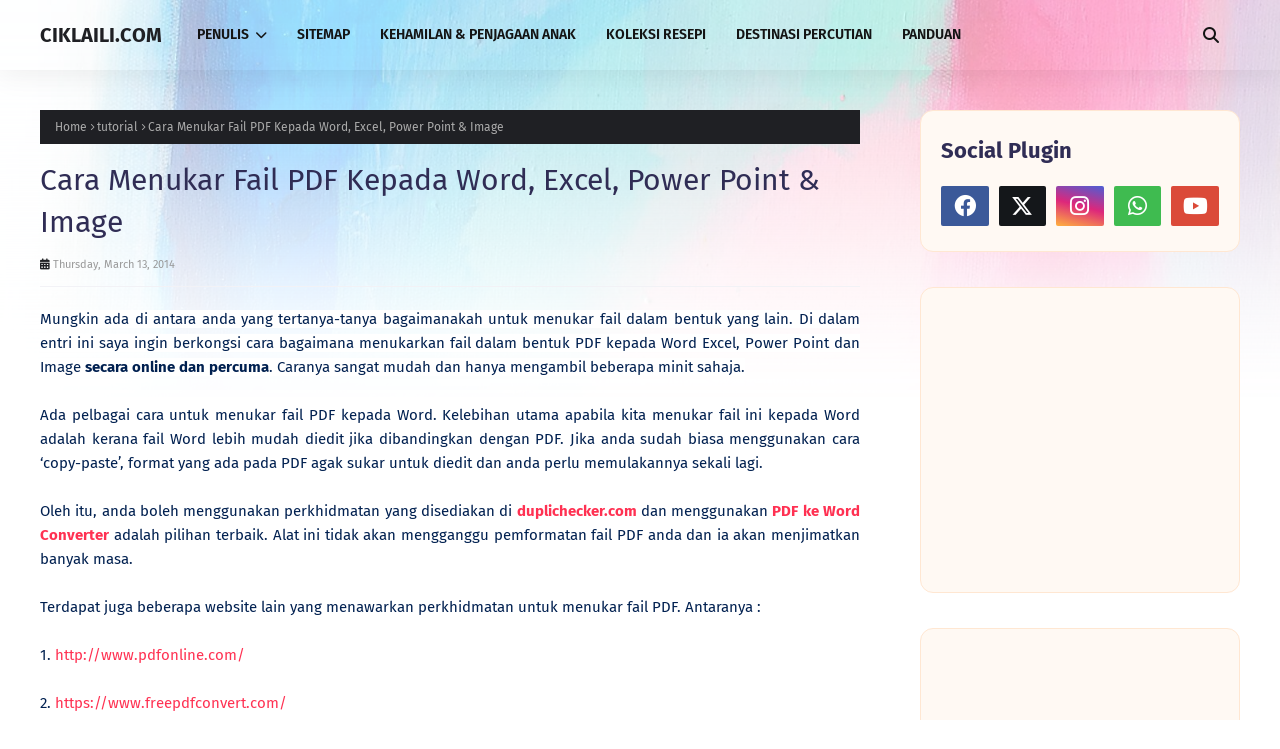

--- FILE ---
content_type: text/html; charset=UTF-8
request_url: https://www.ciklaili.com/2014/03/cara-menukar-fail-pdf-kepada-word-dan.html?showComment=1455773758992
body_size: 61419
content:
<!DOCTYPE html>
<html class='ltr' dir='ltr' xmlns='http://www.w3.org/1999/xhtml' xmlns:b='http://www.google.com/2005/gml/b' xmlns:data='http://www.google.com/2005/gml/data' xmlns:expr='http://www.google.com/2005/gml/expr'>
<head>
<meta content='width=device-width, initial-scale=1, minimum-scale=1, maximum-scale=1' name='viewport'/>
<title>Cara Menukar Fail PDF Kepada Word, Excel, Power Point &amp; Image</title>
<link href='//1.bp.blogspot.com' rel='dns-prefetch'/>
<link href='//2.bp.blogspot.com' rel='dns-prefetch'/>
<link href='//3.bp.blogspot.com' rel='dns-prefetch'/>
<link href='//4.bp.blogspot.com' rel='dns-prefetch'/>
<link href='//www.blogger.com' rel='dns-prefetch'/>
<link href='//dnjs.cloudflare.com' rel='dns-prefetch'/>
<link href='//fonts.gstatic.com' rel='dns-prefetch'/>
<link href='//pagead2.googlesyndication.com' rel='dns-prefetch'/>
<link href='//www.googletagmanager.com' rel='dns-prefetch'/>
<link href='//www.google-analytics.com' rel='dns-prefetch'/>
<link href='//connect.facebook.net' rel='dns-prefetch'/>
<link href='//c.disquscdn.com' rel='dns-prefetch'/>
<link href='//disqus.com' rel='dns-prefetch'/>
<meta content='text/html; charset=UTF-8' http-equiv='Content-Type'/>
<meta content='blogger' name='generator'/>
<link href='https://www.ciklaili.com/favicon.ico' rel='icon' type='image/x-icon'/>
<meta content='#FF3152' name='theme-color'/>
<meta content='#FF3152' name='msapplication-navbutton-color'/>
<link href='https://www.ciklaili.com/2014/03/cara-menukar-fail-pdf-kepada-word-dan.html' rel='canonical'/>
<link rel="alternate" type="application/atom+xml" title="CIKLAILI.COM - Atom" href="https://www.ciklaili.com/feeds/posts/default" />
<link rel="alternate" type="application/rss+xml" title="CIKLAILI.COM - RSS" href="https://www.ciklaili.com/feeds/posts/default?alt=rss" />
<link rel="service.post" type="application/atom+xml" title="CIKLAILI.COM - Atom" href="https://www.blogger.com/feeds/8807409112318518578/posts/default" />

<link rel="alternate" type="application/atom+xml" title="CIKLAILI.COM - Atom" href="https://www.ciklaili.com/feeds/3607693082544823662/comments/default" />
<meta content='blog, pendidikan, sejarah SPM, SAPS, resepi, percutian, keluarga, tempat menarik, penjagaan anak,' name='description'/>
<link href='https://blogger.googleusercontent.com/img/b/R29vZ2xl/AVvXsEj-dCwfHamLFqI8TElvMKXVobbM82f2vW4Tb3codQZDtY_FXvGOftongNjdfdnwfDitLqcReEWWnVH6xQ-sQADep92CPglEtXbeIvMIVslNxkbjnEyYcF2wdAJFxH7TJaMwJ68Mm2NGWnw/s1600/word.png' rel='image_src'/>
<!-- Metadata for Open Graph protocol. See http://ogp.me/. -->
<meta content='article' property='og:type'/>
<meta content='Cara Menukar Fail PDF Kepada Word, Excel, Power Point &amp; Image' property='og:title'/>
<meta content='https://www.ciklaili.com/2014/03/cara-menukar-fail-pdf-kepada-word-dan.html' property='og:url'/>
<meta content='blog, pendidikan, sejarah SPM, SAPS, resepi, percutian, keluarga, tempat menarik, penjagaan anak,' property='og:description'/>
<meta content='CIKLAILI.COM' property='og:site_name'/>
<meta content='https://blogger.googleusercontent.com/img/b/R29vZ2xl/AVvXsEj-dCwfHamLFqI8TElvMKXVobbM82f2vW4Tb3codQZDtY_FXvGOftongNjdfdnwfDitLqcReEWWnVH6xQ-sQADep92CPglEtXbeIvMIVslNxkbjnEyYcF2wdAJFxH7TJaMwJ68Mm2NGWnw/s1600/word.png' property='og:image'/>
<meta content='https://blogger.googleusercontent.com/img/b/R29vZ2xl/AVvXsEj-dCwfHamLFqI8TElvMKXVobbM82f2vW4Tb3codQZDtY_FXvGOftongNjdfdnwfDitLqcReEWWnVH6xQ-sQADep92CPglEtXbeIvMIVslNxkbjnEyYcF2wdAJFxH7TJaMwJ68Mm2NGWnw/s1600/word.png' name='twitter:image'/>
<meta content='summary_large_image' name='twitter:card'/>
<meta content='Cara Menukar Fail PDF Kepada Word, Excel, Power Point &amp; Image' name='twitter:title'/>
<meta content='https://www.ciklaili.com/2014/03/cara-menukar-fail-pdf-kepada-word-dan.html' name='twitter:domain'/>
<meta content='blog, pendidikan, sejarah SPM, SAPS, resepi, percutian, keluarga, tempat menarik, penjagaan anak,' name='twitter:description'/>
<link href='https://cdnjs.cloudflare.com/ajax/libs/font-awesome/6.4.2/css/all.min.css' rel='stylesheet'/>
<!-- Template Style CSS -->
<style id='page-skin-1' type='text/css'><!--
/*
-----------------------------------------------
Blogger Template Style
Name:        Genki
License:     Free Version
Version:     1.0
Author:      Way2Themes
Author Url:  https://www.way2themes.com/
----------------------------------------------- */
/*-- Google Fonts --*/
@font-face{font-family:'Fira Sans';font-style:italic;font-weight:400;font-display:swap;src:local('Fira Sans Italic'),local(FiraSans-Italic),url(https://fonts.gstatic.com/s/firasans/v10/va9C4kDNxMZdWfMOD5VvkrjEYTLHdQ.woff2) format("woff2");unicode-range:U+0460-052F,U+1C80-1C88,U+20B4,U+2DE0-2DFF,U+A640-A69F,U+FE2E-FE2F}
@font-face{font-family:'Fira Sans';font-style:italic;font-weight:400;font-display:swap;src:local('Fira Sans Italic'),local(FiraSans-Italic),url(https://fonts.gstatic.com/s/firasans/v10/va9C4kDNxMZdWfMOD5VvkrjNYTLHdQ.woff2) format("woff2");unicode-range:U+0400-045F,U+0490-0491,U+04B0-04B1,U+2116}
@font-face{font-family:'Fira Sans';font-style:italic;font-weight:400;font-display:swap;src:local('Fira Sans Italic'),local(FiraSans-Italic),url(https://fonts.gstatic.com/s/firasans/v10/va9C4kDNxMZdWfMOD5VvkrjFYTLHdQ.woff2) format("woff2");unicode-range:U+1F00-1FFF}
@font-face{font-family:'Fira Sans';font-style:italic;font-weight:400;font-display:swap;src:local('Fira Sans Italic'),local(FiraSans-Italic),url(https://fonts.gstatic.com/s/firasans/v10/va9C4kDNxMZdWfMOD5VvkrjKYTLHdQ.woff2) format("woff2");unicode-range:U+0370-03FF}
@font-face{font-family:'Fira Sans';font-style:italic;font-weight:400;font-display:swap;src:local('Fira Sans Italic'),local(FiraSans-Italic),url(https://fonts.gstatic.com/s/firasans/v10/va9C4kDNxMZdWfMOD5VvkrjGYTLHdQ.woff2) format("woff2");unicode-range:U+0102-0103,U+0110-0111,U+0128-0129,U+0168-0169,U+01A0-01A1,U+01AF-01B0,U+1EA0-1EF9,U+20AB}
@font-face{font-family:'Fira Sans';font-style:italic;font-weight:400;font-display:swap;src:local('Fira Sans Italic'),local(FiraSans-Italic),url(https://fonts.gstatic.com/s/firasans/v10/va9C4kDNxMZdWfMOD5VvkrjHYTLHdQ.woff2) format("woff2");unicode-range:U+0100-024F,U+0259,U+1E00-1EFF,U+2020,U+20A0-20AB,U+20AD-20CF,U+2113,U+2C60-2C7F,U+A720-A7FF}
@font-face{font-family:'Fira Sans';font-style:italic;font-weight:400;font-display:swap;src:local('Fira Sans Italic'),local(FiraSans-Italic),url(https://fonts.gstatic.com/s/firasans/v10/va9C4kDNxMZdWfMOD5VvkrjJYTI.woff2) format("woff2");unicode-range:U+0000-00FF,U+0131,U+0152-0153,U+02BB-02BC,U+02C6,U+02DA,U+02DC,U+2000-206F,U+2074,U+20AC,U+2122,U+2191,U+2193,U+2212,U+2215,U+FEFF,U+FFFD}
@font-face{font-family:'Fira Sans';font-style:italic;font-weight:500;font-display:swap;src:local('Fira Sans Medium Italic'),local(FiraSans-MediumItalic),url(https://fonts.gstatic.com/s/firasans/v10/va9f4kDNxMZdWfMOD5VvkrA6Qif1VFn2lg.woff2) format("woff2");unicode-range:U+0460-052F,U+1C80-1C88,U+20B4,U+2DE0-2DFF,U+A640-A69F,U+FE2E-FE2F}
@font-face{font-family:'Fira Sans';font-style:italic;font-weight:500;font-display:swap;src:local('Fira Sans Medium Italic'),local(FiraSans-MediumItalic),url(https://fonts.gstatic.com/s/firasans/v10/va9f4kDNxMZdWfMOD5VvkrA6Qif8VFn2lg.woff2) format("woff2");unicode-range:U+0400-045F,U+0490-0491,U+04B0-04B1,U+2116}
@font-face{font-family:'Fira Sans';font-style:italic;font-weight:500;font-display:swap;src:local('Fira Sans Medium Italic'),local(FiraSans-MediumItalic),url(https://fonts.gstatic.com/s/firasans/v10/va9f4kDNxMZdWfMOD5VvkrA6Qif0VFn2lg.woff2) format("woff2");unicode-range:U+1F00-1FFF}
@font-face{font-family:'Fira Sans';font-style:italic;font-weight:500;font-display:swap;src:local('Fira Sans Medium Italic'),local(FiraSans-MediumItalic),url(https://fonts.gstatic.com/s/firasans/v10/va9f4kDNxMZdWfMOD5VvkrA6Qif7VFn2lg.woff2) format("woff2");unicode-range:U+0370-03FF}
@font-face{font-family:'Fira Sans';font-style:italic;font-weight:500;font-display:swap;src:local('Fira Sans Medium Italic'),local(FiraSans-MediumItalic),url(https://fonts.gstatic.com/s/firasans/v10/va9f4kDNxMZdWfMOD5VvkrA6Qif3VFn2lg.woff2) format("woff2");unicode-range:U+0102-0103,U+0110-0111,U+0128-0129,U+0168-0169,U+01A0-01A1,U+01AF-01B0,U+1EA0-1EF9,U+20AB}
@font-face{font-family:'Fira Sans';font-style:italic;font-weight:500;font-display:swap;src:local('Fira Sans Medium Italic'),local(FiraSans-MediumItalic),url(https://fonts.gstatic.com/s/firasans/v10/va9f4kDNxMZdWfMOD5VvkrA6Qif2VFn2lg.woff2) format("woff2");unicode-range:U+0100-024F,U+0259,U+1E00-1EFF,U+2020,U+20A0-20AB,U+20AD-20CF,U+2113,U+2C60-2C7F,U+A720-A7FF}
@font-face{font-family:'Fira Sans';font-style:italic;font-weight:500;font-display:swap;src:local('Fira Sans Medium Italic'),local(FiraSans-MediumItalic),url(https://fonts.gstatic.com/s/firasans/v10/va9f4kDNxMZdWfMOD5VvkrA6Qif4VFk.woff2) format("woff2");unicode-range:U+0000-00FF,U+0131,U+0152-0153,U+02BB-02BC,U+02C6,U+02DA,U+02DC,U+2000-206F,U+2074,U+20AC,U+2122,U+2191,U+2193,U+2212,U+2215,U+FEFF,U+FFFD}
@font-face{font-family:'Fira Sans';font-style:italic;font-weight:600;font-display:swap;src:local('Fira Sans SemiBold Italic'),local(FiraSans-SemiBoldItalic),url(https://fonts.gstatic.com/s/firasans/v10/va9f4kDNxMZdWfMOD5VvkrAWRSf1VFn2lg.woff2) format("woff2");unicode-range:U+0460-052F,U+1C80-1C88,U+20B4,U+2DE0-2DFF,U+A640-A69F,U+FE2E-FE2F}
@font-face{font-family:'Fira Sans';font-style:italic;font-weight:600;font-display:swap;src:local('Fira Sans SemiBold Italic'),local(FiraSans-SemiBoldItalic),url(https://fonts.gstatic.com/s/firasans/v10/va9f4kDNxMZdWfMOD5VvkrAWRSf8VFn2lg.woff2) format("woff2");unicode-range:U+0400-045F,U+0490-0491,U+04B0-04B1,U+2116}
@font-face{font-family:'Fira Sans';font-style:italic;font-weight:600;font-display:swap;src:local('Fira Sans SemiBold Italic'),local(FiraSans-SemiBoldItalic),url(https://fonts.gstatic.com/s/firasans/v10/va9f4kDNxMZdWfMOD5VvkrAWRSf0VFn2lg.woff2) format("woff2");unicode-range:U+1F00-1FFF}
@font-face{font-family:'Fira Sans';font-style:italic;font-weight:600;font-display:swap;src:local('Fira Sans SemiBold Italic'),local(FiraSans-SemiBoldItalic),url(https://fonts.gstatic.com/s/firasans/v10/va9f4kDNxMZdWfMOD5VvkrAWRSf7VFn2lg.woff2) format("woff2");unicode-range:U+0370-03FF}
@font-face{font-family:'Fira Sans';font-style:italic;font-weight:600;font-display:swap;src:local('Fira Sans SemiBold Italic'),local(FiraSans-SemiBoldItalic),url(https://fonts.gstatic.com/s/firasans/v10/va9f4kDNxMZdWfMOD5VvkrAWRSf3VFn2lg.woff2) format("woff2");unicode-range:U+0102-0103,U+0110-0111,U+0128-0129,U+0168-0169,U+01A0-01A1,U+01AF-01B0,U+1EA0-1EF9,U+20AB}
@font-face{font-family:'Fira Sans';font-style:italic;font-weight:600;font-display:swap;src:local('Fira Sans SemiBold Italic'),local(FiraSans-SemiBoldItalic),url(https://fonts.gstatic.com/s/firasans/v10/va9f4kDNxMZdWfMOD5VvkrAWRSf2VFn2lg.woff2) format("woff2");unicode-range:U+0100-024F,U+0259,U+1E00-1EFF,U+2020,U+20A0-20AB,U+20AD-20CF,U+2113,U+2C60-2C7F,U+A720-A7FF}
@font-face{font-family:'Fira Sans';font-style:italic;font-weight:600;font-display:swap;src:local('Fira Sans SemiBold Italic'),local(FiraSans-SemiBoldItalic),url(https://fonts.gstatic.com/s/firasans/v10/va9f4kDNxMZdWfMOD5VvkrAWRSf4VFk.woff2) format("woff2");unicode-range:U+0000-00FF,U+0131,U+0152-0153,U+02BB-02BC,U+02C6,U+02DA,U+02DC,U+2000-206F,U+2074,U+20AC,U+2122,U+2191,U+2193,U+2212,U+2215,U+FEFF,U+FFFD}
@font-face{font-family:'Fira Sans';font-style:italic;font-weight:700;font-display:swap;src:local('Fira Sans Bold Italic'),local(FiraSans-BoldItalic),url(https://fonts.gstatic.com/s/firasans/v10/va9f4kDNxMZdWfMOD5VvkrByRCf1VFn2lg.woff2) format("woff2");unicode-range:U+0460-052F,U+1C80-1C88,U+20B4,U+2DE0-2DFF,U+A640-A69F,U+FE2E-FE2F}
@font-face{font-family:'Fira Sans';font-style:italic;font-weight:700;font-display:swap;src:local('Fira Sans Bold Italic'),local(FiraSans-BoldItalic),url(https://fonts.gstatic.com/s/firasans/v10/va9f4kDNxMZdWfMOD5VvkrByRCf8VFn2lg.woff2) format("woff2");unicode-range:U+0400-045F,U+0490-0491,U+04B0-04B1,U+2116}
@font-face{font-family:'Fira Sans';font-style:italic;font-weight:700;font-display:swap;src:local('Fira Sans Bold Italic'),local(FiraSans-BoldItalic),url(https://fonts.gstatic.com/s/firasans/v10/va9f4kDNxMZdWfMOD5VvkrByRCf0VFn2lg.woff2) format("woff2");unicode-range:U+1F00-1FFF}
@font-face{font-family:'Fira Sans';font-style:italic;font-weight:700;font-display:swap;src:local('Fira Sans Bold Italic'),local(FiraSans-BoldItalic),url(https://fonts.gstatic.com/s/firasans/v10/va9f4kDNxMZdWfMOD5VvkrByRCf7VFn2lg.woff2) format("woff2");unicode-range:U+0370-03FF}
@font-face{font-family:'Fira Sans';font-style:italic;font-weight:700;font-display:swap;src:local('Fira Sans Bold Italic'),local(FiraSans-BoldItalic),url(https://fonts.gstatic.com/s/firasans/v10/va9f4kDNxMZdWfMOD5VvkrByRCf3VFn2lg.woff2) format("woff2");unicode-range:U+0102-0103,U+0110-0111,U+0128-0129,U+0168-0169,U+01A0-01A1,U+01AF-01B0,U+1EA0-1EF9,U+20AB}
@font-face{font-family:'Fira Sans';font-style:italic;font-weight:700;font-display:swap;src:local('Fira Sans Bold Italic'),local(FiraSans-BoldItalic),url(https://fonts.gstatic.com/s/firasans/v10/va9f4kDNxMZdWfMOD5VvkrByRCf2VFn2lg.woff2) format("woff2");unicode-range:U+0100-024F,U+0259,U+1E00-1EFF,U+2020,U+20A0-20AB,U+20AD-20CF,U+2113,U+2C60-2C7F,U+A720-A7FF}
@font-face{font-family:'Fira Sans';font-style:italic;font-weight:700;font-display:swap;src:local('Fira Sans Bold Italic'),local(FiraSans-BoldItalic),url(https://fonts.gstatic.com/s/firasans/v10/va9f4kDNxMZdWfMOD5VvkrByRCf4VFk.woff2) format("woff2");unicode-range:U+0000-00FF,U+0131,U+0152-0153,U+02BB-02BC,U+02C6,U+02DA,U+02DC,U+2000-206F,U+2074,U+20AC,U+2122,U+2191,U+2193,U+2212,U+2215,U+FEFF,U+FFFD}
@font-face{font-family:'Fira Sans';font-style:normal;font-weight:400;font-display:swap;src:local('Fira Sans Regular'),local(FiraSans-Regular),url(https://fonts.gstatic.com/s/firasans/v10/va9E4kDNxMZdWfMOD5VvmojLeTY.woff2) format("woff2");unicode-range:U+0460-052F,U+1C80-1C88,U+20B4,U+2DE0-2DFF,U+A640-A69F,U+FE2E-FE2F}
@font-face{font-family:'Fira Sans';font-style:normal;font-weight:400;font-display:swap;src:local('Fira Sans Regular'),local(FiraSans-Regular),url(https://fonts.gstatic.com/s/firasans/v10/va9E4kDNxMZdWfMOD5Vvk4jLeTY.woff2) format("woff2");unicode-range:U+0400-045F,U+0490-0491,U+04B0-04B1,U+2116}
@font-face{font-family:'Fira Sans';font-style:normal;font-weight:400;font-display:swap;src:local('Fira Sans Regular'),local(FiraSans-Regular),url(https://fonts.gstatic.com/s/firasans/v10/va9E4kDNxMZdWfMOD5Vvm4jLeTY.woff2) format("woff2");unicode-range:U+1F00-1FFF}
@font-face{font-family:'Fira Sans';font-style:normal;font-weight:400;font-display:swap;src:local('Fira Sans Regular'),local(FiraSans-Regular),url(https://fonts.gstatic.com/s/firasans/v10/va9E4kDNxMZdWfMOD5VvlIjLeTY.woff2) format("woff2");unicode-range:U+0370-03FF}
@font-face{font-family:'Fira Sans';font-style:normal;font-weight:400;font-display:swap;src:local('Fira Sans Regular'),local(FiraSans-Regular),url(https://fonts.gstatic.com/s/firasans/v10/va9E4kDNxMZdWfMOD5VvmIjLeTY.woff2) format("woff2");unicode-range:U+0102-0103,U+0110-0111,U+0128-0129,U+0168-0169,U+01A0-01A1,U+01AF-01B0,U+1EA0-1EF9,U+20AB}
@font-face{font-family:'Fira Sans';font-style:normal;font-weight:400;font-display:swap;src:local('Fira Sans Regular'),local(FiraSans-Regular),url(https://fonts.gstatic.com/s/firasans/v10/va9E4kDNxMZdWfMOD5VvmYjLeTY.woff2) format("woff2");unicode-range:U+0100-024F,U+0259,U+1E00-1EFF,U+2020,U+20A0-20AB,U+20AD-20CF,U+2113,U+2C60-2C7F,U+A720-A7FF}
@font-face{font-family:'Fira Sans';font-style:normal;font-weight:400;font-display:swap;src:local('Fira Sans Regular'),local(FiraSans-Regular),url(https://fonts.gstatic.com/s/firasans/v10/va9E4kDNxMZdWfMOD5Vvl4jL.woff2) format("woff2");unicode-range:U+0000-00FF,U+0131,U+0152-0153,U+02BB-02BC,U+02C6,U+02DA,U+02DC,U+2000-206F,U+2074,U+20AC,U+2122,U+2191,U+2193,U+2212,U+2215,U+FEFF,U+FFFD}
@font-face{font-family:'Fira Sans';font-style:normal;font-weight:500;font-display:swap;src:local('Fira Sans Medium'),local(FiraSans-Medium),url(https://fonts.gstatic.com/s/firasans/v10/va9B4kDNxMZdWfMOD5VnZKveSxf6TF0.woff2) format("woff2");unicode-range:U+0460-052F,U+1C80-1C88,U+20B4,U+2DE0-2DFF,U+A640-A69F,U+FE2E-FE2F}
@font-face{font-family:'Fira Sans';font-style:normal;font-weight:500;font-display:swap;src:local('Fira Sans Medium'),local(FiraSans-Medium),url(https://fonts.gstatic.com/s/firasans/v10/va9B4kDNxMZdWfMOD5VnZKveQhf6TF0.woff2) format("woff2");unicode-range:U+0400-045F,U+0490-0491,U+04B0-04B1,U+2116}
@font-face{font-family:'Fira Sans';font-style:normal;font-weight:500;font-display:swap;src:local('Fira Sans Medium'),local(FiraSans-Medium),url(https://fonts.gstatic.com/s/firasans/v10/va9B4kDNxMZdWfMOD5VnZKveShf6TF0.woff2) format("woff2");unicode-range:U+1F00-1FFF}
@font-face{font-family:'Fira Sans';font-style:normal;font-weight:500;font-display:swap;src:local('Fira Sans Medium'),local(FiraSans-Medium),url(https://fonts.gstatic.com/s/firasans/v10/va9B4kDNxMZdWfMOD5VnZKveRRf6TF0.woff2) format("woff2");unicode-range:U+0370-03FF}
@font-face{font-family:'Fira Sans';font-style:normal;font-weight:500;font-display:swap;src:local('Fira Sans Medium'),local(FiraSans-Medium),url(https://fonts.gstatic.com/s/firasans/v10/va9B4kDNxMZdWfMOD5VnZKveSRf6TF0.woff2) format("woff2");unicode-range:U+0102-0103,U+0110-0111,U+0128-0129,U+0168-0169,U+01A0-01A1,U+01AF-01B0,U+1EA0-1EF9,U+20AB}
@font-face{font-family:'Fira Sans';font-style:normal;font-weight:500;font-display:swap;src:local('Fira Sans Medium'),local(FiraSans-Medium),url(https://fonts.gstatic.com/s/firasans/v10/va9B4kDNxMZdWfMOD5VnZKveSBf6TF0.woff2) format("woff2");unicode-range:U+0100-024F,U+0259,U+1E00-1EFF,U+2020,U+20A0-20AB,U+20AD-20CF,U+2113,U+2C60-2C7F,U+A720-A7FF}
@font-face{font-family:'Fira Sans';font-style:normal;font-weight:500;font-display:swap;src:local('Fira Sans Medium'),local(FiraSans-Medium),url(https://fonts.gstatic.com/s/firasans/v10/va9B4kDNxMZdWfMOD5VnZKveRhf6.woff2) format("woff2");unicode-range:U+0000-00FF,U+0131,U+0152-0153,U+02BB-02BC,U+02C6,U+02DA,U+02DC,U+2000-206F,U+2074,U+20AC,U+2122,U+2191,U+2193,U+2212,U+2215,U+FEFF,U+FFFD}
@font-face{font-family:'Fira Sans';font-style:normal;font-weight:600;font-display:swap;src:local('Fira Sans SemiBold'),local(FiraSans-SemiBold),url(https://fonts.gstatic.com/s/firasans/v10/va9B4kDNxMZdWfMOD5VnSKzeSxf6TF0.woff2) format("woff2");unicode-range:U+0460-052F,U+1C80-1C88,U+20B4,U+2DE0-2DFF,U+A640-A69F,U+FE2E-FE2F}
@font-face{font-family:'Fira Sans';font-style:normal;font-weight:600;font-display:swap;src:local('Fira Sans SemiBold'),local(FiraSans-SemiBold),url(https://fonts.gstatic.com/s/firasans/v10/va9B4kDNxMZdWfMOD5VnSKzeQhf6TF0.woff2) format("woff2");unicode-range:U+0400-045F,U+0490-0491,U+04B0-04B1,U+2116}
@font-face{font-family:'Fira Sans';font-style:normal;font-weight:600;font-display:swap;src:local('Fira Sans SemiBold'),local(FiraSans-SemiBold),url(https://fonts.gstatic.com/s/firasans/v10/va9B4kDNxMZdWfMOD5VnSKzeShf6TF0.woff2) format("woff2");unicode-range:U+1F00-1FFF}
@font-face{font-family:'Fira Sans';font-style:normal;font-weight:600;font-display:swap;src:local('Fira Sans SemiBold'),local(FiraSans-SemiBold),url(https://fonts.gstatic.com/s/firasans/v10/va9B4kDNxMZdWfMOD5VnSKzeRRf6TF0.woff2) format("woff2");unicode-range:U+0370-03FF}
@font-face{font-family:'Fira Sans';font-style:normal;font-weight:600;font-display:swap;src:local('Fira Sans SemiBold'),local(FiraSans-SemiBold),url(https://fonts.gstatic.com/s/firasans/v10/va9B4kDNxMZdWfMOD5VnSKzeSRf6TF0.woff2) format("woff2");unicode-range:U+0102-0103,U+0110-0111,U+0128-0129,U+0168-0169,U+01A0-01A1,U+01AF-01B0,U+1EA0-1EF9,U+20AB}
@font-face{font-family:'Fira Sans';font-style:normal;font-weight:600;font-display:swap;src:local('Fira Sans SemiBold'),local(FiraSans-SemiBold),url(https://fonts.gstatic.com/s/firasans/v10/va9B4kDNxMZdWfMOD5VnSKzeSBf6TF0.woff2) format("woff2");unicode-range:U+0100-024F,U+0259,U+1E00-1EFF,U+2020,U+20A0-20AB,U+20AD-20CF,U+2113,U+2C60-2C7F,U+A720-A7FF}
@font-face{font-family:'Fira Sans';font-style:normal;font-weight:600;font-display:swap;src:local('Fira Sans SemiBold'),local(FiraSans-SemiBold),url(https://fonts.gstatic.com/s/firasans/v10/va9B4kDNxMZdWfMOD5VnSKzeRhf6.woff2) format("woff2");unicode-range:U+0000-00FF,U+0131,U+0152-0153,U+02BB-02BC,U+02C6,U+02DA,U+02DC,U+2000-206F,U+2074,U+20AC,U+2122,U+2191,U+2193,U+2212,U+2215,U+FEFF,U+FFFD}
@font-face{font-family:'Fira Sans';font-style:normal;font-weight:700;font-display:swap;src:local('Fira Sans Bold'),local(FiraSans-Bold),url(https://fonts.gstatic.com/s/firasans/v10/va9B4kDNxMZdWfMOD5VnLK3eSxf6TF0.woff2) format("woff2");unicode-range:U+0460-052F,U+1C80-1C88,U+20B4,U+2DE0-2DFF,U+A640-A69F,U+FE2E-FE2F}
@font-face{font-family:'Fira Sans';font-style:normal;font-weight:700;font-display:swap;src:local('Fira Sans Bold'),local(FiraSans-Bold),url(https://fonts.gstatic.com/s/firasans/v10/va9B4kDNxMZdWfMOD5VnLK3eQhf6TF0.woff2) format("woff2");unicode-range:U+0400-045F,U+0490-0491,U+04B0-04B1,U+2116}
@font-face{font-family:'Fira Sans';font-style:normal;font-weight:700;font-display:swap;src:local('Fira Sans Bold'),local(FiraSans-Bold),url(https://fonts.gstatic.com/s/firasans/v10/va9B4kDNxMZdWfMOD5VnLK3eShf6TF0.woff2) format("woff2");unicode-range:U+1F00-1FFF}
@font-face{font-family:'Fira Sans';font-style:normal;font-weight:700;font-display:swap;src:local('Fira Sans Bold'),local(FiraSans-Bold),url(https://fonts.gstatic.com/s/firasans/v10/va9B4kDNxMZdWfMOD5VnLK3eRRf6TF0.woff2) format("woff2");unicode-range:U+0370-03FF}
@font-face{font-family:'Fira Sans';font-style:normal;font-weight:700;font-display:swap;src:local('Fira Sans Bold'),local(FiraSans-Bold),url(https://fonts.gstatic.com/s/firasans/v10/va9B4kDNxMZdWfMOD5VnLK3eSRf6TF0.woff2) format("woff2");unicode-range:U+0102-0103,U+0110-0111,U+0128-0129,U+0168-0169,U+01A0-01A1,U+01AF-01B0,U+1EA0-1EF9,U+20AB}
@font-face{font-family:'Fira Sans';font-style:normal;font-weight:700;font-display:swap;src:local('Fira Sans Bold'),local(FiraSans-Bold),url(https://fonts.gstatic.com/s/firasans/v10/va9B4kDNxMZdWfMOD5VnLK3eSBf6TF0.woff2) format("woff2");unicode-range:U+0100-024F,U+0259,U+1E00-1EFF,U+2020,U+20A0-20AB,U+20AD-20CF,U+2113,U+2C60-2C7F,U+A720-A7FF}
@font-face{font-family:'Fira Sans';font-style:normal;font-weight:700;font-display:swap;src:local('Fira Sans Bold'),local(FiraSans-Bold),url(https://fonts.gstatic.com/s/firasans/v10/va9B4kDNxMZdWfMOD5VnLK3eRhf6.woff2) format("woff2");unicode-range:U+0000-00FF,U+0131,U+0152-0153,U+02BB-02BC,U+02C6,U+02DA,U+02DC,U+2000-206F,U+2074,U+20AC,U+2122,U+2191,U+2193,U+2212,U+2215,U+FEFF,U+FFFD}
/*-- Reset CSS --*/
.CSS_LIGHTBOX{z-index:999999!important}.CSS_LIGHTBOX_ATTRIBUTION_INDEX_CONTAINER .CSS_HCONT_CHILDREN_HOLDER > .CSS_LAYOUT_COMPONENT.CSS_HCONT_CHILD:first-child > .CSS_LAYOUT_COMPONENT{opacity:0}a,abbr,acronym,address,applet,b,big,blockquote,body,caption,center,cite,code,dd,del,dfn,div,dl,dt,em,fieldset,font,form,h1,h2,h3,h4,h5,h6,html,i,iframe,img,ins,kbd,label,legend,li,object,p,pre,q,s,samp,small,span,strike,strong,sub,sup,table,tbody,td,tfoot,th,thead,tr,tt,u,ul,var{
padding:0;
border:0;
outline:0;
vertical-align:baseline;
background:0 0;
text-decoration:none
}
#google_translate_element { clear: both; }.thread-expanded .thread-count a { display: none; }.comments .continue { display: none!important; }
form,textarea,input,button{
-webkit-appearance:none;
-moz-appearance:none;
appearance:none;
border-radius:0
}
dl,ul{
list-style-position:inside;
font-weight:400;
list-style:none
}
ul li{
list-style:none
}
caption,th{
text-align:center
}
img{
border:none;
position:relative
}
a,a:visited{
text-decoration:none
}
.clearfix{
clear:both
}
.section,.widget,.widget ul{
margin:0;
padding:0
}
a{
color:#FF3152
}
/* visited link */
.post-body a:visited {
color: blue;
}
/* selected link */
a:active {
color: blue;
}
a img{
border:0
}
abbr{
text-decoration:none
}
.CSS_LIGHTBOX{
z-index:999999!important
}
.separator a{
clear:none!important;
float:none!important;
margin-left:0!important;
margin-right:0!important
}
#navbar-iframe,.widget-item-control,a.quickedit,.home-link,.feed-links{
display:none!important
}
.center{
display:table;
margin:0 auto;
position:relative
}
.widget > h2,.widget > h3{
display:none
}
/*-- Body Content CSS --*/
body{
background:#ffffff url() repeat fixed top left;
font-family:'Fira Sans',Arial,sans-serif;
font-size:14px;
font-weight:400;
color:#002050;
word-wrap:break-word;
margin:0;
padding:0
}
.global-cover {
position: absolute;
top: 0;
right: 0;
left: 0;
height: 60vh;
opacity: .4;
background: no-repeat center center/cover;
-webkit-mask-image: linear-gradient(to top,transparent,rgba(0,0,0,.013)8.1%,rgba(0,0,0,.049)15.5%,rgba(0,0,0,.104)22.5%,rgba(0,0,0,.175)29%,rgba(0,0,0,.259)35.3%,rgba(0,0,0,.352)41.2%,rgba(0,0,0,.45)47.1%,rgba(0,0,0,.55)52.9%,rgba(0,0,0,.648)58.8%,rgba(0,0,0,.741)64.7%,rgba(0,0,0,.825)71%,rgba(0,0,0,.896)77.5%,rgba(0,0,0,.951)84.5%,rgba(0,0,0,.987)91.9%,#000);
mask-image: linear-gradient(to top,transparent,rgba(0,0,0,.013)8.1%,rgba(0,0,0,.049)15.5%,rgba(0,0,0,.104)22.5%,rgba(0,0,0,.175)29%,rgba(0,0,0,.259)35.3%,rgba(0,0,0,.352)41.2%,rgba(0,0,0,.45)47.1%,rgba(0,0,0,.55)52.9%,rgba(0,0,0,.648)58.8%,rgba(0,0,0,.741)64.7%,rgba(0,0,0,.825)71%,rgba(0,0,0,.896)77.5%,rgba(0,0,0,.951)84.5%,rgba(0,0,0,.987)91.9%,#000);
}
.global-cover {
background-image: url(https://blogger.googleusercontent.com/img/b/R29vZ2xl/AVvXsEgCjDrPS56Dw3cRw5ZwezZPtFxFdKfGIPwevnXzZ5rp7PklUG9jVQ-cI8hwFd6PyqvK_uOX_MuxhSeLA27DB7IgolUQw5l-V_Xgn43Uz5c_IYVkOIaNtzpDBNnQU9BiEVJ6snDi2nQclY5bys2jft-4DrgJ3Y6TzzS4vt1FtCkehlqffa0w2B6OrXqYJtMG/s16000/bg-cover.jpg);
}
h1,h2,h3,h4,h5,h6{
}
#outer-wrapper{
margin:0 auto;
}
.row{
width:1200px
}
#content-wrapper{
background:#ffffff;
margin:40px auto 0;
border-top-left-radius: 7px;
border-top-right-radius: 7px;
}
#content-wrapper > .container{
margin:0
}
.item #content-wrapper > .container {
padding: 0;
box-sizing: border-box;
}
#main-wrapper{
float:left;
overflow:hidden;
width:calc(100% - (320px + 60px));
box-sizing:border-box;
word-wrap:break-word;
padding:0;
margin:0
}
#sidebar-wrapper{
float:right;
overflow:hidden;
width:320px;
box-sizing:border-box;
word-wrap:break-word;
padding:0
}
.post-image-wrap{
position:relative;
display:block
}
.post-image-link,.about-author .avatar-container,.comments .avatar-image-container{
background-color:rgba(155,155,155,0.07);
color:transparent!important
}
.index-post .post-thumb {
}
.post-thumb{
display:block;
position:relative;
width:100%;
height:100%;
object-fit:cover;
object-position: top;
z-index:1;
opacity: 0;
transition:opacity .17s ease,transform .35s ease
}
.post-thumb.lazy-yard {
opacity: 1;
}
.post-image-link:hover .post-thumb,.post-image-wrap:hover .post-image-link .post-thumb,.hot-item-inner:hover .post-image-link .post-thumb{
transform: scale(1.05);
}
.post-image-link:hover .post-thumb,.post-image-wrap:hover .post-image-link .post-thumb{
}
.item-post .post-body img{
max-width:100%;
opacity: 0;
transition: opacity .17s ease,transform .35s ease;
}
.item-post .post-body img.lazy-yard{
opacity: 1;
}
.post-title a{
display:block
}
.social a:before{
display:inline-block;
font-family:'Font Awesome 5 Brands';
font-style:normal;
font-weight:400
}
.social .facebook a:before{
content:"\f09a"
}
.social .twitter a:before{
content:"\f099"
}
.social .x-twitter a:before{
content:"\e61b"
}
.social .gplus a:before{
content:"\f0d5"
}
.social .rss a:before{
content:"\f09e";
font-family:'Font Awesome 5 Free';
font-weight:900
}
.social .youtube a:before{
content:"\f167"
}
.social .skype a:before{
content:"\f17e"
}
.social .stumbleupon a:before{
content:"\f1a4"
}
.social .tumblr a:before{
content:"\f173"
}
.social .vk a:before{
content:"\f189"
}
.social .stack-overflow a:before{
content:"\f16c"
}
.social .github a:before{
content:"\f09b"
}
.social .linkedin a:before{
content:"\f0e1"
}
.social .dribbble a:before{
content:"\f17d"
}
.social .soundcloud a:before{
content:"\f1be"
}
.social .behance a:before{
content:"\f1b4"
}
.social .digg a:before{
content:"\f1a6"
}
.social .instagram a:before{
content:"\f16d"
}
.social .pinterest a:before{
content:"\f0d2"
}
.social .twitch a:before{
content:"\f1e8"
}
.social .delicious a:before{
content:"\f1a5"
}
.social .codepen a:before{
content:"\f1cb"
}
.social .reddit a:before{
content:"\f1a1"
}
.social .whatsapp a:before{
content:"\f232"
}
.social .snapchat a:before{
content:"\f2ac"
}
.social .email a:before{
content:"\f0e0";
font-family: 'Font Awesome 5 Free';
font-weight: 400;
}
.social .external-link a:before{
content:"\f35d"
}
.social-color .facebook a{
background-color:#3b5999
}
.social-color .twitter a{
background-color:#00acee
}
.social-color .x-twitter a{
background-color:#14171A
}
.social-color .gplus a{
background-color:#db4a39
}
.social-color .youtube a{
background-color:#db4a39
}
.social-color .instagram a{
background:linear-gradient(15deg,#ffb13d,#dd277b,#4d5ed4)
}
.social-color .pinterest a{
background-color:#ca2127
}
.social-color .dribbble a{
background-color:#ea4c89
}
.social-color .linkedin a{
background-color:#0077b5
}
.social-color .tumblr a{
background-color:#365069
}
.social-color .twitch a{
background-color:#6441a5
}
.social-color .rss a{
background-color:#ffc200
}
.social-color .skype a{
background-color:#00aff0
}
.social-color .stumbleupon a{
background-color:#eb4823
}
.social-color .vk a{
background-color:#4a76a8
}
.social-color .stack-overflow a{
background-color:#f48024
}
.social-color .github a{
background-color:#24292e
}
.social-color .soundcloud a{
background:linear-gradient(#ff7400,#ff3400)
}
.social-color .behance a{
background-color:#191919
}
.social-color .digg a{
background-color:#1b1a19
}
.social-color .delicious a{
background-color:#0076e8
}
.social-color .codepen a{
background-color:#000
}
.social-color .reddit a{
background-color:#ff4500
}
.social-color .whatsapp a{
background-color:#3fbb50
}
.social-color .snapchat a{
background-color:#ffe700
}
.social-color .email a{
background-color:#888
}
.social-color .external-link a{
background-color:#1f2024
}
.social-text .facebook a:after{
content:"Facebook"
}
.social-text .twitter a:after, .social-text .x-twitter a:after{
content:"Twitter"
}
.social-text .gplus a:after{
content:"Google Plus"
}
.social-text .rss a:after{
content:"Rss"
}
.social-text .youtube a:after{
content:"YouTube"
}
.social-text .skype a:after{
content:"Skype"
}
.social-text .stumbleupon a:after{
content:"StumbleUpon"
}
.social-text .tumblr a:after{
content:"Tumblr"
}
.social-text .vk a:after{
content:"VKontakte"
}
.social-text .stack-overflow a:after{
content:"Stack Overflow"
}
.social-text .github a:after{
content:"Github"
}
.social-text .linkedin a:after{
content:"LinkedIn"
}
.social-text .dribbble a:after{
content:"Dribbble"
}
.social-text .soundcloud a:after{
content:"SoundCloud"
}
.social-text .behance a:after{
content:"Behance"
}
.social-text .digg a:after{
content:"Digg"
}
.social-text .instagram a:after{
content:"Instagram"
}
.social-text .pinterest a:after{
content:"Pinterest"
}
.social-text .twitch a:after{
content:"Twitch"
}
.social-text .delicious a:after{
content:"Delicious"
}
.social-text .codepen a:after{
content:"CodePen"
}
.social-text .flipboard a:after{
content:"Flipboard"
}
.social-text .reddit a:after{
content:"Reddit"
}
.social-text .whatsapp a:after{
content:"Whatsapp"
}
.social-text .messenger a:after{
content:"Messenger"
}
.social-text .snapchat a:after{
content:"Snapchat"
}
.social-text .email a:after{
content:"Email"
}
.social-text .external-link a:after{
content:"WebSite"
}
#header-wrap{
position:relative;
width:100%;
height:70px;
background-color: transparent;
-webkit-box-shadow: 0 4px 30px #00000012;
box-shadow: 0 4px 30px #00000012;
z-index:1010;
}
#header-wrap .container{
position:relative;
margin:0 auto
}
.header-logo{
float:left;
margin:0 20px 0 0
}
.main-logo{
position:relative;
float:left;
width:auto;
max-width:250px;
max-height:52px;
margin:0;
padding:9px 0
}
.main-logo .header-image-wrapper{
display:block
}
.main-logo img{
max-width:100%;
max-height:52px;
margin:0
}
.main-logo h1, .main-logo h1 a{
color:#1f2024;
font-size:20px;
line-height:52px;
margin:0
}
.main-logo p{
font-size:12px;
margin:5px 0 0;
display:none;
}
.header-menu{
float:left;
}
#main-menu .widget,#main-menu .widget > h3{
display:none
}
#main-menu .show-menu{
display:block
}
#main-menu{
position:static;
height:70px;
z-index:15
}
#main-menu ul > li{
float:left;
position:relative;
margin:0;
padding:0;
transition:background .17s ease
}
#main-menu ul > li > a{
position:relative;
color:#141414;
font-size:14px;
font-weight:600;
line-height:70px;
display:inline-block;
text-decoration:none;
margin:0;
padding:0 15px;
transition:color .17s ease
}
#main-menu ul#main-menu-nav > li:hover{
background-color:rgba(255,255,255,0.05)
}
#main-menu ul#main-menu-nav > li:hover > a{
color:#141414
}
#main-menu ul > li > ul{
position:absolute;
float:left;
left:0;
top:70px;
width:180px;
background-color:#141414;
z-index:99999;
margin-top:0;
padding:0;
border:1px solid rgba(155,155,155,0.15);
box-shadow:0 2px 2px rgba(0,0,0,0.2);
visibility:hidden;
opacity:0
}
#main-menu ul > li > ul > li > ul{
position:absolute;
float:left;
top:0;
left:100%;
margin:-1px 0 0
}
#main-menu ul > li > ul > li{
display:block;
float:none;
position:relative;
background-color:rgba(255,255,255,0.03);
border-bottom:1px solid rgba(155,155,155,0.15);
transition:background .17s ease
}
#main-menu ul > li > ul > li a{
display:block;
height:36px;
font-size:13px;
color:#ffffff;
font-weight:500;
line-height:36px;
box-sizing:border-box;
margin:0;
padding:0 15px;
transition:color .17s ease
}
#main-menu ul > li > ul > li:last-child{
border-bottom:0
}
#main-menu ul > li.has-sub > a:after{
content:'\f078';
float:right;
font-family:'Font Awesome 5 Free';
font-size:12px;
font-weight:900;
margin:0 0 0 6px
}
#main-menu ul > li > ul > li.has-sub > a:after{
content:'\f054';
float:right;
margin:0
}
#main-menu ul > li > ul > li a:hover{
color:#FF3152
}
#main-menu ul > li:hover > ul,#main-menu ul > li > ul > li:hover > ul{
visibility:visible;
opacity:1
}
#main-menu ul ul{
transition:all .17s ease
}
#main-menu .mega-menu{
position:static!important
}
#main-menu .mega-menu > ul{
width:100%;
box-sizing:border-box;
padding:20px 10px
}
#main-menu .mega-menu > ul.mega-menu-inner{
overflow:hidden
}
#main-menu ul > li:hover > ul,#main-menu ul > li > ul > li:hover > ul{
visibility:visible;
opacity:1
}
#main-menu ul ul{
transition:all .25s ease
}
.mega-menu-inner .mega-item{
float:left;
width:20%;
box-sizing:border-box;
padding:0 10px
}
.mega-menu-inner .mega-content{
position:relative;
width:100%;
overflow:hidden;
padding:0
}
.mega-content .post-image-wrap{
width:100%;
height:120px
}
.mega-content .post-image-link{
width:100%;
height:100%;
z-index:1;
display:block;
position:relative;
overflow:hidden;
padding:0
}
.mega-content .post-title{
position:relative;
font-size:13px;
font-weight:600;
line-height:1.5em;
margin:7px 0 5px;
padding:0
}
.mega-content .post-title a{
display:block;
color:#ffffff;
transition:color .17s
}
.mega-content .post-title a:hover{
color:#FF3152
}
.mega-content .post-meta{
font-size:11px
}
.no-posts{
float:left;
width:100%;
height:100px;
line-height:100px;
text-align:center
}
.mega-menu .no-posts{
line-height:60px;
color:#302d55
}
.show-search,.hide-search{
position:absolute;
top:0;
right:0;
display:block;
width:58px;
height:70px;
background-color:rgba(255,255,255,0.05);
line-height:70px;
z-index:20;
color:#141414;
font-size:16px;
font-weight:400;
text-align:center;
cursor:pointer;
transition:color .17s ease
}
.show-search:hover,.hide-search:hover{
color:#141414
}
.show-search:before{
content:"\f002";
font-family:'Font Awesome 5 Free';
font-weight: 900;
}
.hide-search:before{
content:"\f00d";
font-family:'Font Awesome 5 Free';
font-weight: 900;
}
#nav-search{
display:none;
position:absolute;
left:0;
top:0;
width:100%;
height:70px;
z-index:99;
background-color:transparent;
box-sizing:border-box;
padding:0
}
#nav-search .search-form{
width:100%;
height:70px;
background-color:rgba(0,0,0,0);
line-height:70px;
overflow:hidden;
padding:0
}
#nav-search .search-input{
width:100%;
height:70px;
font-family:inherit;
color:#141414;
margin:0;
padding:0 58px 0 10px;
background-color:#ffffff;
font-size:13px;
font-weight:400;
box-sizing:border-box;
border:0
}
#nav-search .search-input:focus{
color:#141414;
outline:none
}
.mobile-menu-toggle{
display:none;
position:absolute;
top:0;
left:0;
width:58px;
height:70px;
line-height:70px;
background-color:rgba(255,255,255,0.05);
z-index:20;
color:#141414;
font-size:17px;
font-weight:400;
text-align:center;
cursor:pointer;
transition:color .17s ease
}
.mobile-menu-toggle:hover{
color:#141414
}
.mobile-menu-toggle:before{
content:"\f0c9";
font-family:'Font Awesome 5 Free';
font-weight:900;
}
.nav-active .mobile-menu-toggle:before{
content:"\f00d";
font-family:'Font Awesome 5 Free';
font-weight:900;
}
.overlay{
display:none;
position:fixed;
top:0;
left:0;
right:0;
bottom:0;
z-index:990;
background:rgba(255,255,255,0.8)
}
.mobile-menu-wrap{
display:none;
position:absolute;
top:70px;
left:0;
width:100%;
background-color:#141414;
box-sizing:border-box;
visibility:hidden;
z-index:1000;
opacity:0;
transition:all .17s ease
}
.nav-active .mobile-menu-wrap{
visibility:visible;
opacity:1
}
.mobile-menu{
position:relative;
overflow:hidden;
padding:20px;
border-top:1px solid rgba(255,255,255,0.03)
}
.mobile-menu > ul{
margin:0
}
.mobile-menu .m-sub{
display:none;
padding:0
}
.mobile-menu ul li{
position:relative;
display:block;
overflow:hidden;
float:left;
width:100%;
font-size:14px;
line-height:38px
}
.mobile-menu > ul > li{
font-weight:500;
}
.mobile-menu > ul li ul{
overflow:hidden
}
.mobile-menu ul li a{
color:#ffffff;
padding:0;
display:block;
transition:all .17s ease
}
.mobile-menu ul li.has-sub .submenu-toggle{
position:absolute;
top:0;
right:0;
color:#ffffff;
cursor:pointer
}
.mobile-menu ul li.has-sub .submenu-toggle:after{
content:'\f105';
font-family:'Font Awesome 5 Free';
font-weight:900;
float:right;
width:34px;
font-size:14px;
text-align:center;
transition:all .17s ease
}
.mobile-menu ul li.has-sub.show > .submenu-toggle:after{
transform:rotate(90deg)
}
.mobile-menu > ul > li > ul > li > a{
color:#ffffff;
opacity:.7;
padding:0 0 0 15px
}
.mobile-menu > ul > li > ul > li > ul > li > a{
color:#ffffff;
opacity:.7;
padding:0 0 0 30px
}
.ad-wrapper .widget > .widget-title {
display: none;
}
.ad-wrapper {
margin:0 auto;
}
.ad-wrapper .widget-content {
position:relative;
max-width:100%;
max-height:92px;
line-height:1;
margin:30px auto 0
}
#prev-ad .widget, #nxt-ad .widget {
width: 100%;
margin: 20px 0 0;
border-top: 1px solid #f2f2f6;
padding: 15px 0 0;
box-sizing: border-box;
}
#nxt-ad .widget {
padding-bottom: 15px;
margin-bottom: 15px;
border-bottom: 1px solid #f2f2f6;
}
#home-ad-top2 .widget-content {
margin:0 auto 30px
}
.owl-carousel{
display:none;
width:100%;
-webkit-tap-highlight-color:transparent;
position:relative;
z-index:1
}
.owl-carousel .owl-stage{
position:relative;
-ms-touch-action:pan-Y
}
.owl-carousel .owl-stage:after{
content:".";
display:block;
clear:both;
visibility:hidden;
line-height:0;
height:0
}
.owl-carousel .owl-stage-outer{
position:relative;
overflow:hidden;
-webkit-transform:translate3d(0px,0px,0px)
}
.owl-carousel .owl-controls .owl-nav .owl-prev,.owl-carousel .owl-controls .owl-nav .owl-next,.owl-carousel .owl-controls .owl-dot{
cursor:pointer;
cursor:hand;
-webkit-user-select:none;
-khtml-user-select:none;
-moz-user-select:none;
-ms-user-select:none;
user-select:none
}
.owl-carousel.owl-loaded{
display:block
}
.owl-carousel.owl-loading{
opacity:0;
display:block
}
.owl-carousel.owl-hidden{
opacity:0
}
.owl-carousel .owl-refresh .owl-item{
display:none
}
.owl-carousel .owl-item{
position:relative;
min-height:1px;
float:left;
-webkit-backface-visibility:visible;
-webkit-tap-highlight-color:transparent;
-webkit-touch-callout:none;
-webkit-user-select:none;
-moz-user-select:none;
-ms-user-select:none;
user-select:none
}
.owl-carousel.owl-text-select-on .owl-item{
-webkit-user-select:auto;
-moz-user-select:auto;
-ms-user-select:auto;
user-select:auto
}
.owl-carousel .owl-grab{
cursor:move;
cursor:-webkit-grab;
cursor:-o-grab;
cursor:-ms-grab;
cursor:grab
}
.owl-carousel.owl-rtl{
direction:rtl
}
.owl-carousel.owl-rtl .owl-item{
float:right
}
.no-js .owl-carousel{
display:block
}
.owl-carousel .animated{
-webkit-animation-duration:1000ms;
animation-duration:1000ms;
-webkit-animation-fill-mode:both;
animation-fill-mode:both
}
.owl-carousel .owl-animated-in{
z-index:1
}
.owl-carousel .owl-animated-out{
z-index:0
}
.owl-height{
-webkit-transition:height 500ms ease-in-out;
-moz-transition:height 500ms ease-in-out;
-ms-transition:height 500ms ease-in-out;
-o-transition:height 500ms ease-in-out;
transition:height 500ms ease-in-out
}
.owl-prev,.owl-next{
position:relative;
float:left;
width:24px;
height:24px;
background-color:transparent;
font-family:'Font Awesome 5 Free';
font-weight: 900;
text-rendering: auto;
-webkit-font-smoothing: antialiased;
-moz-osx-font-smoothing: grayscale;
font-size: 10px;
line-height: 22px;
color: #f6cfac;
text-align:center;
cursor:pointer;
border: 2px solid #ffe7d2;
border-radius: 24px;
box-sizing:border-box;
transition:all .25s ease
}
.owl-prev:before{
content:'\f053'
}
.owl-next:before{
content:'\f054'
}
.owl-prev:hover,.owl-next:hover{
border-color: #FF3152;
color: #FF3152;
}
#break-wrapper-outer {
background: #fff9f3;
border: 1px solid #ffe7d2;
border-radius: 13px;
margin: 0 0 30px;
}
#break-wrapper {
padding: 15px 0;
box-sizing: border-box;
}
#break-wrapper{
margin:0 auto 0
}
#break-section .widget{
display:none
}
#break-section .show-ticker, #break-section .PopularPosts{
display:block;
margin:0
}
#break-section .hot-loader {
height: 100px;
}
#break-section .no-posts{
height:100px;
line-height:100px;
text-align:center;
padding:0;
box-sizing: border-box;
}
#break-section .widget > .widget-title{
display:none;
position:relative;
float:left;
height:30px;
color:#302d55;
font-size:9px;
font-weight:400;
line-height:30px;
text-transform:uppercase;
padding:0 12px
}
#break-section .show-ticker > .widget-title, #break-section .PopularPosts > .widget-title{
display:block
}
#break-section .widget > h2,#break-section .widget > h3{
display:none
}
#break-section .widget > .widget-title > h3{
margin:0
}
#break-section .widget > .widget-title > h3:before{
content:'\f0e7';
font-family:'Font Awesome 5 Free';
float:left;
font-size:11px;
font-weight:900;
margin:0 5px 0 0;
text-rendering: auto;
-webkit-font-smoothing: antialiased;
-moz-osx-font-smoothing: grayscale;
}
#break-section .widget-content{
position:relative;
font-size:13px;
display:block;
overflow:hidden;
height:30px;
line-height:29px;
padding:0;
box-sizing:border-box
}
ul.ticker-widget{
width:100%!important;
box-sizing:border-box;
padding:0
}
.ticker-widget .ticker-item{
position:relative;
float:left;
display:block;
height:30px;
padding:0;
visibility:hidden;
}
#break-section .ticker-widget .active .ticker-item, #break-section .PopularPosts .ticker-widget .active .ticker-item {
visibility:visible;
}
.ticker-widget .post-title, #break-section .PopularPosts .ticker-widget .post-title{
height:24px;
font-size:13px;
font-weight:600;
line-height:30px;
margin:0;
padding:0;
float:left;
}
.ticker-widget .post-title a, #break-section .PopularPosts .ticker-widget .post-title a{
position:relative;
display:block;
overflow:hidden;
color:#302d55;
transition:color .25s
}
.ticker-widget .post-title a:hover, #break-section .PopularPosts .ticker-widget .post-title a:hover{
color:#FF3152
}
.ticker-widget .post-tag {
position: static;
float: left;
margin: 6px 10px 0 0;
line-height:18px;
border-radius:2px;
background: #FF3152;
}
.ticker-widget .owl-nav{
position:absolute;
top:0;
right:15px;
width:52px;
height:24px;
z-index: 5;
}
.ticker-widget .owl-nav .owl-prev{
margin-top:3px;
}
.ticker-widget .owl-nav .owl-next{
margin:3px 0 0 4px
}
@keyframes fadeInLeft {
from{
opacity:0;
transform:translate3d(-30px,0,0)
}
to{
opacity:1;
transform:none
}
}
@keyframes fadeOutLeft {
from{
opacity:1
}
to{
opacity:0;
transform:translate3d(-30px,0,0)
}
}
@keyframes fadeInRight {
from{
opacity:0;
transform:translate3d(30px,0,0)
}
to{
opacity:1;
transform:none
}
}
.fadeInRight{
animation-name:fadeInRight
}
@keyframes fadeOutRight {
from{
opacity:1
}
to{
opacity:0;
transform:translate3d(30px,0,0)
}
}
.fadeOutRight{
animation-name:fadeOutRight
}
@keyframes fadeInUp {
from{
opacity:0;
transform:translate3d(0,30px,0)
}
to{
opacity:1;
transform:none
}
}
.fadeInUp{
animation-name:fadeInUp
}
@keyframes fadeOutUp {
from{
opacity:1
}
to{
opacity:0;
transform:translate3d(0,-30px,0)
}
}
.fadeOutUp{
animation-name:fadeOutUp
}
.home-ad .widget > .widget-title{
display:none
}
.home-ad .widget-content{
float:left;
width:728px;
max-width:100%;
line-height:0;
margin:0 0 40px
}
#hot-wrapper{
margin:0 auto
}
#hot-section .widget,#hot-section .widget > .widget-title{
display:none
}
#hot-section .show-hot, #hot-section .widget.PopularPosts{
display:block!important
}
#hot-section .show-hot .widget-content, #hot-section .PopularPosts .widget-content{
position:relative;
float: left;
width: 100%;
background: #ffffff;
box-sizing: border-box;
margin:60px 0 30px;
-webkit-box-shadow: 0px 0px 20px 10px rgba(50,50,93,0.05);
box-shadow: 0px 0px 20px 10px rgba(50,50,93,0.05);
border-radius: 0px 13px 13px 0;
}
.hot-loader{
position:relative;
height:200px;
overflow:hidden;
display:block
}
.hot-loader:after{
content:'';
position:absolute;
top:50%;
left:50%;
width:26px;
height:26px;
margin:-16px 0 0 -16px;
border:3px solid #eaeaea;
border-left-color:#FF3152;
border-right-color:#FF3152;
border-radius:100%;
animation:spinner .8s infinite linear;
transform-origin:center
}
@-webkit-keyframes spinner {
0%{
-webkit-transform:rotate(0deg);
transform:rotate(0deg)
}
to{
-webkit-transform:rotate(1turn);
transform:rotate(1turn)
}
}
@keyframes spinner {
0%{
-webkit-transform:rotate(0deg);
transform:rotate(0deg)
}
to{
-webkit-transform:rotate(1turn);
transform:rotate(1turn)
}
}
ul.hot-posts, .PopularPosts ul.hot-posts{
position:relative;
margin:0
}
.hot-posts .hot-item, PopularPosts .hot-posts .hot-item{
position:relative;
float:right;
width: calc(42% - 20px);
overflow:hidden;
box-sizing:border-box;
padding:20px 0 0;
margin-bottom:20px;
}
.hot-posts .hot-item:last-child, .PopularPosts .hot-posts .hot-item:last-child {
border: 0;
padding:20px 0;
margin-bottom:0;
}
.hot-posts .item-0, .PopularPosts .hot-posts .item-0{
float:left;
width: calc(58% - 10px);
height: 457px;
padding:0;
margin: -25px 0;
border-radius: 13px;
}
.hot-item-inner, PopularPosts .hot-item-inner{
position:relative;
float:left;
width:100%;
height:100%;
overflow:hidden;
display:block;
}
.hot-posts .hot-item .post-image-wrap, .PopularPosts .hot-posts .hot-item .post-image-wrap {
position: relative;
display: block;
width: 100%;
height: 100%;
}
.hot-posts .post-image-link, .PopularPosts .hot-posts .post-image-link{
float:left;
width:180px;
height:125px;
position:relative;
overflow:hidden;
display:block;
margin:0 12px 0 0;
}
.hot-posts .item-0 .post-image-link, .PopularPosts .hot-posts .item-0 .post-image-link{
width:100%;
height:100%;
margin:0;
}
.hot-posts .post-image-link .post-thumb, .PopularPosts .hot-posts .post-image-link .post-thumb {
}
.hot-posts .post-image-link:before, .PopularPosts .hot-posts .post-image-link:before {
content: '';
position: absolute;
left: 0;
right: 0;
bottom: 0;
height: 70%;
background-image: linear-gradient(to bottom,transparent,rgba(0,0,0,0.8));
-webkit-backface-visibility: hidden;
backface-visibility: hidden;
z-index: 2;
opacity: 1;
margin: 0;
transition: opacity .25s ease;
}
.hot-posts .post-info, .PopularPosts .hot-posts .post-info{
overflow:hidden;
z-index:5;
box-sizing:border-box;
padding:0;
}
.hot-posts .item-0 .post-info, .PopularPosts .hot-posts .item-0 .post-info {
position: absolute;
bottom: 0;
left: 0;
width: 100%;
background-image: linear-gradient(to bottom,transparent,rgba(0,0,0,0.8));
overflow: hidden;
z-index: 5;
box-sizing: border-box;
padding: 20px;
}
.hot-posts .post-tag, .PopularPosts .hot-posts .post-tag{
position:static;
height: auto;
display: inline-block;
font-size: 13px;
font-weight: 500;
padding:0;
margin: 0 0 8px;
box-sizing: border-box;
background: none;
color: #FF3152;
}
.hot-posts .item-0 .post-tag, .PopularPosts .hot-posts .item-0 .post-tag{
height: auto;
display: inline-block;
font-size: 12px;
font-weight: 400;
padding: 6px 8px;
margin: 0 0 10px;
background:#FF3152;
color:#fff;
border-radius: 2px;
box-sizing: border-box;
}
.post-tag{
position:absolute;
top:15px;
left:15px;
height:18px;
z-index:5;
background-color:#FF3152;
color:#fff;
font-size:10px;
line-height:1;
font-weight:700;
text-transform:uppercase;
padding:0 6px
}
.index-post .post-info .post-tag{
position: static;
height: 22px;
line-height: 22px;
padding: 0 8px;
margin-bottom:7px;
font-size: 12px;
text-transform:capitalize;
font-weight: 400;
background: #FF3152;
border: 0;
color: #ffffff;
}
.hot-posts .post-title, .PopularPosts .hot-posts .post-title{
font-size:20px;
font-weight:600;
display:block;
line-height:1.3em;
padding: 0 20px 0 0;
box-sizing:border-box;
margin:0 0 7px;
}
.hot-posts .item-0 .post-title, .PopularPosts .hot-posts .item-0 .post-title {
font-size:26px;
margin:0 0 7px;
padding:0;
line-height:1.5em;
}
.hot-posts .post-title a, .PopularPosts .hot-posts .post-title a{
color:#302d55;
display: -webkit-box;
-webkit-line-clamp: 2;
-webkit-box-orient: vertical;
overflow: hidden;
}
.hot-posts .post-title a:hover, .PopularPosts .hot-posts .post-title a:hover{
color:#FF3152
}
.hot-posts .item-0 .post-title a, .PopularPosts .hot-posts .item-0 .post-title a{
color:#ffffff;
}
.hot-posts .post-meta, .PopularPosts .hot-posts .post-meta{
font-size:11px;
color:#afafaf
}
.PopularPosts .hot-posts .post-info .post-meta .post-date {
margin-top:0;
}
.hot-posts .post-info .post-snippet {
color: #afafaf;
}
.show-hot .no-posts, .PopularPosts .no-posts{
width:100%;
text-align:center;
}
.home-ad .widget > .widget-title{
display:none
}
.home-ad .widget{
width:728px;
max-width:100%;
margin:0 auto
}
.home-ad .widget .widget-content{
position:relative;
width:100%;
max-height:90px;
overflow:hidden;
line-height:1;
margin:0 0 30px
}
.title-wrap{
position:relative;
float:left;
width:100%;
height:32px;
background-color: #1f2024;
display:block;
margin:0
}
.item .title-wrap{
border-width: 0 0 1px 0;
}
.title-wrap > h3{
position:relative;
float:left;
height:32px;
font-size:12px;
color:#ffffff;
text-transform:uppercase;
line-height:32px;
padding:0 15px;
margin:0
}
.featured-posts .widget-title{
position:relative;
float:left;
width:100%;
height:32px;
background-color:#1f2024;
display:block;
margin:0 0 20px
}
.featured-posts .widget-title > h3{
position:relative;
float:left;
height:32px;
background-color:#FF3152;
font-size:12px;
color:#fff;
text-transform:uppercase;
line-height:32px;
padding:0 15px;
margin:0
}
a.view-all{
float: right;
height: 18px;
font-size: 9px;
line-height: 18px;
border-radius: 3px;
margin-top: 7px;
margin-right: 7px;
padding: 0 5px;
font-weight: bold;
text-transform: uppercase;
transition: background .17s ease;
background-color: #FF3152;
color:#fff;
}
a.view-all:hover{
background: #e0e0e0;
}
a.view-all:after{
content:'\f105';
float:right;
font-weight:900;
font-family:'Font Awesome 5 Free';
margin:0 0 0 3px
}
.queryMessage{
overflow:hidden;
background-color:#fff;
color:#302d55;
font-size:13px;
font-weight:400;
padding:8px 10px;
margin:0 0 25px;
border:1px solid #ebebf3;
border-radius:3px
}
.queryMessage .query-info{
margin:0 5px
}
.queryMessage .search-query,.queryMessage .search-label{
font-weight:700;
text-transform:uppercase
}
.queryMessage .search-query:before,.queryMessage .search-label:before{
content:"\201c"
}
.queryMessage .search-query:after,.queryMessage .search-label:after{
content:"\201d"
}
.queryMessage a.show-more{
float:right;
color:#FF3152;
text-decoration:underline;
transition:opacity .17s
}
.queryMessage a.show-more:hover{
opacity:.8
}
.queryEmpty{
font-size:13px;
font-weight:400;
padding:10px 0;
margin:0 0 25px;
text-align:center
}
.custom-widget li{
overflow:hidden;
padding:15px 0 0;
margin:15px 0 0;
border-top:1px dotted #ebebf3
}
.custom-widget li:first-child{
padding:0;
margin:0;
border:0
}
.custom-widget .post-image-link{
position:relative;
width:75px;
height:60px;
float:left;
overflow:hidden;
display:block;
vertical-align:middle;
margin:0 12px 0 0;
border-radius:3px
}
.custom-widget .post-info{
overflow:hidden
}
.custom-widget .post-title{
overflow:hidden;
font-size:15px;
font-weight:400;
line-height:1.5em;
margin:0
}
.custom-widget .post-title a{
display:block;
color:#302d55;
transition:color .17s
}
.custom-widget li:hover .post-title a{
color:#302d55
}
.index-post-wrap{
display: block;
box-sizing: border-box;
padding:0 0 20px;
margin: 0;
}
.grid-posts {
padding: 0;
display: -webkit-box;
display: -ms-flexbox;
display: flex;
-webkit-box-orient: horizontal;
-webkit-box-direction: normal;
-ms-flex-flow: row wrap;
flex-flow: row wrap;
}
.blog-post{
display:block;
overflow:hidden;
word-wrap:break-word
}
.index-post{
position:relative;
overflow:visible;
float: left;
width: 100%;
display: flex;
flex-direction: column;
margin:0 0 15px;
padding: 0 0 15px;
box-sizing: border-box;
border-bottom: 1px solid #e5e5e5;
}
.index-post-inside-wrap {
float: left;
width: 100%;
height: auto;
box-sizing: border-box;
}
.index-post .post-image-wrap{
float: left;
width: 330px;
height: 330px;
overflow: hidden;
margin: 0 20px 0 0;
border-radius: 13px;
-webkit-box-shadow: 0px 8px 16px -8px rgba(0,0,0,0.30), 0px 13px 27px -5px rgba(50,50,93,0.25);
box-shadow: 0px 8px 16px -8px rgba(0,0,0,0.30), 0px 13px 27px -5px rgba(50,50,93,0.25);
}
.index-post .post-image-wrap .post-image-link{
width:100%;
height:100%;
position:relative;
display:block;
z-index:1;
border-radius: 13px;
overflow:hidden;
}
.index-post .post-info{
overflow: hidden;
padding: 0;
box-sizing: border-box;
}
.index-post .post-info > h2{
float:left;
overflow:hidden;
font-weight: 700;
font-size: 28px;
line-height: 1.45;
text-decoration:none;
margin:0
}
.index-post .post-info > h2 > a{
display: unset;
color:#302d55;
background-image: -webkit-gradient(linear,left top,right top,from(#AEF3FF),to(#AEF3FF));
background-image: linear-gradient(to right,#AEF3FF 0%,#AEF3FF 100%);
background-size: 100% 0%;
background-repeat: no-repeat;
background-position: left 90%;
-webkit-transition: all 400ms ease;
transition: all 400ms ease;
}
.index-post .post-info > h2 > a:hover{
color:#002050;
background-size: 100% 25%;
}
.widget iframe,.widget img{
max-width:100%
}
.post-meta{
overflow:hidden;
color:#aaa;
font-size:13px;
font-weight:400;
padding:0 1px
}
.post-meta .post-author,.post-meta .post-date{
float:left;
display:inline-block;
margin:0 10px 0 0
}
.post-meta .post-author:before,.post-meta .post-date:before{
font-family:'Font Awesome 5 Free';
color:#1f2024;
font-weight:900;
margin:0 3px 0 0;
font-size: 11px;
}
.hot-posts .post-meta .post-author:before, .hot-posts .post-meta .post-date:before, .footer .post-meta .post-author:before, .footer .post-meta .post-date:before {
color:#afafaf;
}
.post-meta .post-author:before{
content:'BY';
font-family: 'Fira Sans',Arial,sans-serif;
}
.post-meta .post-date:before{
content:'\f073'
}
.post-meta a{
color:#aaa;
transition:color .17s
}
.post-meta a:hover{
color:#FF3152
}
.post-meta .post-author .meta-avatar{
float:left;
height:20px;
width:20px;
overflow:hidden;
margin:0 7px 0 0;
border-radius:100%;
box-shadow:0 0 3px rgba(0,0,0,0.1)
}
.post-meta .post-author .meta-avatar img{
display:block;
width:100%;
height:100%;
border-radius:100%
}
.index-post .post-meta{
margin:0 0 8px
}
.post-snippet{
position:relative;
display:block;
overflow:hidden;
font-size:16px;
line-height:1.7em;
font-weight:400;
margin:0 0 7px;
}
.index-post-footer{
position:relative;
float:left;
width:100%;
padding: 0;
margin: 7px 0 0;
}
a.read-more{
float:right;
overflow:hidden;
position:relative;
height:35px;
background:linear-gradient(103deg,#fc6668 0%,#e10489 100%);
color:#ffffff;
font-size:16px;
font-weight:500;
text-transform:uppercase;
line-height:35px;
padding:0 18px;
margin:10px 0 0;
border-radius:8px;
transition:all .17s ease
}
a.read-more span {
display: inline-block;
position: relative;
z-index: 9;
}
a.read-more:hover {
color:#fff;
}
.read-more:after {
content: '';
position: absolute;
left: -352px;
top: 100%;
background: url(https://blogger.googleusercontent.com/img/b/R29vZ2xl/AVvXsEhoKEPJDu8y6OSM4Tw__EWNH3cEwGyBpvaxfbPYeQYRWq2gwcHqgHyWFmLvhHo9E5wpgiQcF-kE3GwhzWphqXL_DMG0r37I-Xq1QpKn2B1LaIcCAvF9nGJlveerGlkxkYltPnMxmUI4T2NnBSi0-FXEyxTlw1R3FQ4ZgBc5HbBuGJSwRNP2IG8mEMpD8Lg/s352/wave-anime.png) repeat-x;
width: 704px;
height: 50%;
z-index: 2;
opacity: 0.4;
-webkit-transition: all 300ms ease;
transition: all 300ms ease;
-webkit-animation: wave_button 7s cubic-bezier(0.55,0.5,0.45,0.5) infinite;
animation: wave_button 7s cubic-bezier(0.55,0.5,0.45,0.5) infinite;
-webkit-animation-play-state: paused;
animation-play-state: paused;
}
.read-more:hover:after{
-webkit-animation-play-state:running;
animation-play-state:running;
top:60%
}
@-webkit-keyframes wave_button{
0%{
-webkit-transform:translateX(0px);
transform:translateX(0px)
}
to{
-webkit-transform:translate(352px);
transform:translate(352px)
}
}
@keyframes wave_button{
0%{
-webkit-transform:translateX(0px);
transform:translateX(0px)
}
to{
-webkit-transform:translate(352px);
transform:translate(352px)
}
}
a.post-tag{
float:left;
height:28px;
background-color:#fdfdff;
color:#302d55;
font-size:12px;
font-weight:500;
text-transform:uppercase;
line-height:28px;
padding:0 13px;
margin:0;
border:1px solid #f2f2f6;
border-radius:3px;
transition:all .17s ease
}
a.post-tag:hover{
background-color:#FF3152;
color:#fff;
border-color:#FF3152
}
#breadcrumb{
font-size:12px;
font-weight:400;
height:34px;
background-color:#1f2024;
color:#aaa;
line-height:34px;
padding:0 15px;
margin:0 0 15px;
}
#breadcrumb a{
color:#aaa;
transition:color .17s
}
#breadcrumb a:hover{
color:#FF3152
}
#breadcrumb a,#breadcrumb em{
display:inline-block
}
#breadcrumb .delimiter:after{
content:'\f054';
font-family:'Font Awesome 5 Free';
font-size:7px;
font-weight:900;
font-style:normal;
vertical-align:middle;
margin:0 3px
}
.item-post h1.post-title{
color:#302d55;
font-size:30px;
line-height:1.4em;
font-weight:400;
position:relative;
display:block;
padding:0;
margin:0 0 15px
}
.static_page .item-post h1.post-title{
margin:15px 0 0
}
.item-post .post-body{
width:100%;
font-size:15px;
line-height:1.6em;
overflow:hidden;
box-sizing:border-box;
padding:20px 0 0;
margin:15px 0 20px;
border-top:1px solid #f2f2f6
}
.item-post .post-outer{
padding:0
}
.item-post .post-body img{
max-width:100%
}
.main .widget{
margin:0
}
.main .Blog{
border-bottom-width:0
}
.post-item-inner{
position:relative;
float:left;
width:100%;
overflow:hidden;
box-sizing:border-box;
margin:0 0 35px;
}
.post-item-inner .post-meta{
padding:0
}
.post-footer{
position:relative;
float:left;
width:100%;
margin:0
}
.inline-ad{
position:relative;
display:block;
max-height:60px;
margin:0 0 30px
}
.inline-ad > ins{
display:block!important;
margin:0 auto!important
}
.item .inline-ad{
float:left;
width:100%;
margin:20px 0 0
}
.item-post-wrap > .inline-ad{
margin:0 0 20px
}
.post-labels{
overflow:hidden;
height:auto;
position:relative;
padding:0;
margin:0 0 20px
}
.post-labels a{
float:left;
height:22px;
background-color:#fdfdff;
color:#302d55;
font-size:12px;
line-height:22px;
font-weight:400;
margin:0;
padding:0 10px;
border:1px solid #f2f2f6;
border-radius:3px;
margin:0 5px 0 0;
transition:all .17s ease
}
.post-labels a:hover{
background-color:#FF3152;
color:#fff;
border-color:#FF3152
}
.post-reactions{
height:28px;
display:block;
padding:0;
margin:0 0 15px
}
.post-reactions span{
float:left;
color:#302d55;
font-size:12px;
line-height:25px;
text-transform:uppercase;
font-weight:500
}
.reactions-inner{
float:left;
margin:0;
height:28px
}
.post-share{
position:relative;
float:left;
width:100%;
overflow:hidden;
background-color:#fdfdff;
box-sizing:border-box;
padding:15px 0;
margin:0;
border-top:2px solid #f2f2f6
}
ul.share-links{
position:relative;
margin:0 -2.5px
}
.share-links li{
width:calc(100% / 7);
float:left;
box-sizing:border-box;
padding:0 2.5px;
margin:0
}
.share-links li a{
float:left;
display:inline-block;
cursor:pointer;
width:100%;
height:32px;
line-height:32px;
color:#fff;
font-weight:400;
font-size:17px;
text-align:center;
box-sizing:border-box;
opacity:1;
border-radius:3px;
transition:all .17s ease
}
.share-links li a:hover{
opacity:.8
}
ul.post-nav{
position:relative;
overflow:hidden;
display:block;
padding:0 5px;
margin:0 0 35px
}
.post-nav li{
display:inline-block;
width:50%
}
.post-nav .post-prev{
float:left;
text-align:left;
box-sizing:border-box;
padding:0 10px 0 0
}
.post-nav .post-next{
float:right;
text-align:right;
box-sizing:border-box;
padding:0 0 0 10px
}
.post-nav li a{
color:#302d55;
line-height:1.4em;
display:block;
overflow:hidden;
transition:color .17s
}
.post-nav li:hover a{
color:#FF3152
}
.post-nav li span{
display:block;
font-size:11px;
color:#aaa;
font-weight:500;
text-transform:uppercase;
padding:0 0 3px
}
.post-nav .post-prev span:before{
content:"\f053";
float:left;
font-family:'Font Awesome 5 Free';
font-size:10px;
font-weight:900;
text-transform:none;
margin:0 2px 0 0
}
.post-nav .post-next span:after{
content:"\f054";
float:right;
font-family:'Font Awesome 5 Free';
font-size:10px;
font-weight:900;
text-transform:none;
margin:0 0 0 2px
}
.post-nav p{
font-size:12px;
font-weight:400;
line-height:1.5em;
margin:0
}
.post-nav .post-nav-active p{
color:#aaa
}
.about-author{
position:relative;
display:block;
overflow:hidden;
background-color:#1f2024;
padding:20px;
margin:0 0 35px;
border:1px solid #252525;
border-radius:3px
}
.about-author .avatar-container{
position:relative;
float:left;
width:80px;
height:80px;
background-color:rgba(255,255,255,0.05);
overflow:hidden;
margin:0 15px 0 0
}
.about-author .author-avatar{
float:left;
width:100%;
height:100%;
border-radius:3px;
opacity: 0;
transition: opacity .17s ease;
}
.about-author .author-avatar.lazy-yard{
opacity: 1;
}
.author-name{
overflow:hidden;
display:inline-block;
font-size:16px;
font-weight:500;
margin:0
}
.author-name span{
color:#aaaaaa
}
.author-name a{
color:#FF3152;
transition:opacity .17s
}
.author-name a:hover{
opacity:.8
}
.author-description{
display:block;
color:#ffffff;
overflow:hidden;
font-size:12px;
font-weight:400;
line-height:1.6em
}
.author-description a:hover{
text-decoration:underline
}
#related-wrap{
overflow:hidden;
background-color:#fff;
margin:0 0 35px;
}
#related-wrap .related-tag{
display:none
}
.related-ready{
float:left;
width:100%;
box-sizing:border-box;
padding:15px 0
}
.related-ready .loader{
height:178px
}
ul.related-posts{
position:relative;
overflow:hidden;
margin:0 -10px;
padding:0
}
.related-posts .related-item{
width:33.33333333%;
position:relative;
overflow:hidden;
float:left;
display:block;
box-sizing:border-box;
padding:0 10px;
margin:0
}
.related-posts .post-image-link{
width:100%;
height:120px;
position:relative;
overflow:hidden;
display:block;
margin:0 0 10px;
border-radius:3px
}
.related-posts .post-title{
font-size:15px;
font-weight:400;
line-height:1.5em;
display:block;
margin:0
}
.related-posts .post-title a{
color:#302d55;
transition:color .17s
}
.related-posts .post-meta .post-date, .custom-widget li .post-meta .post-date, .PopularPosts .post-info .post-meta .post-date {
font-size:11px;
margin:8px 0 0
}
.custom-widget li .post-meta .post-date, .PopularPosts .post-info .post-meta .post-date {
margin:4px 0 0
}
.related-posts .related-item:hover .post-title a{
color:#FF3152
}
#blog-pager{
float:left;
width:100%;
font-size:15px;
font-weight:500;
text-align:center;
clear:both;
box-sizing:border-box;
padding: 20px 0 0;
margin: 20px 0;
border-top:1px solid rgba(155,155,155,0.1)
}
.index #blog-pager, .archive #blog-pager {
margin:0;
border:0;
padding: 20px 0;
}
#blog-pager .load-more{
display:inline-block;
height:34px;
background:linear-gradient(103deg,#fc6668 0%,#e10489 100%);
font-size:15px;
color:#ffffff;
font-weight:600;
line-height:34px;
box-sizing:border-box;
padding:0 30px;
margin:0;
border:0;
border-radius:2px;
position:relative;
overflow:hidden;
}
#blog-pager .load-more:after {
content: '';
position: absolute;
left: -352px;
top: 100%;
background: url(https://blogger.googleusercontent.com/img/b/R29vZ2xl/AVvXsEhoKEPJDu8y6OSM4Tw__EWNH3cEwGyBpvaxfbPYeQYRWq2gwcHqgHyWFmLvhHo9E5wpgiQcF-kE3GwhzWphqXL_DMG0r37I-Xq1QpKn2B1LaIcCAvF9nGJlveerGlkxkYltPnMxmUI4T2NnBSi0-FXEyxTlw1R3FQ4ZgBc5HbBuGJSwRNP2IG8mEMpD8Lg/s352/wave-anime.png) repeat-x;
width: 704px;
height: 50%;
z-index: 2;
opacity: 0.4;
-webkit-transition: all 300ms ease;
transition: all 300ms ease;
-webkit-animation: wave_button 7s cubic-bezier(0.55,0.5,0.45,0.5) infinite;
animation: wave_button 7s cubic-bezier(0.55,0.5,0.45,0.5) infinite;
-webkit-animation-play-state: paused;
animation-play-state: paused;
}
#blog-pager .load-more:hover:after{
-webkit-animation-play-state:running;
animation-play-state:running;
top:60%
}
#blog-pager #load-more-link{
color:#fff;
cursor:pointer
}
#blog-pager #load-more-link:hover{
background-color:#FF3152;
color:#fff
}
#blog-pager .load-more.no-more{
background-color:rgba(155,155,155,0.05);
color:#FF3152
}
#blog-pager .loading,#blog-pager .no-more{
display:none
}
#blog-pager .loading .loader{
position:relative;
height:100%;
overflow:hidden;
display:block;
margin:0
}
#blog-pager .loading .loader{
height:34px
}
#blog-pager .no-more.show{
display:inline-block
}
#blog-pager .loading .loader:after{
width:26px;
height:26px;
margin:-15px 0 0 -15px
}
#blog-pager .loading .loader:after{
content:'';
position:absolute;
top:50%;
left:50%;
width:28px;
height:28px;
margin:-16px 0 0 -16px;
border:2px solid #FF3152;
border-right-color:rgba(155,155,155,0.2);
border-radius:100%;
animation:spinner 1.1s infinite linear;
transform-origin:center
}
@-webkit-keyframes spinner {
0%{
-webkit-transform:rotate(0deg);
transform:rotate(0deg)
}
to{
-webkit-transform:rotate(1turn);
transform:rotate(1turn)
}
}
@keyframes spinner {
0%{
-webkit-transform:rotate(0deg);
transform:rotate(0deg)
}
to{
-webkit-transform:rotate(1turn);
transform:rotate(1turn)
}
}
.archive #blog-pager,.home .blog-pager .blog-pager-newer-link,.home .blog-pager .blog-pager-older-link{
display:none
}
.blog-post-comments{
display:none;
overflow:hidden;
background-color:#fff;
margin:0 0 35px;
}
.blog-post-comments .comments-title{
margin:0 0 20px
}
.comments-system-disqus .comments-title,.comments-system-facebook .comments-title{
margin:0
}
#disqus_thread{
float:left;
width:100%;
padding:10px 15px;
box-sizing:border-box
}
.blog-post-comments .fb_iframe_widget{
box-sizing:border-box;
padding:0 5px
}
#comments{
margin:0
}
#gpluscomments{
float:left!important;
width:100%!important;
margin:0 0 25px!important
}
#gpluscomments iframe{
float:left!important;
width:100%
}
.comments{
display:block;
clear:both;
padding:0 15px;
margin:0;
color:#302d55
}
.comments .comment-thread > ol{
padding:0
}
.comments > h3{
font-size:13px;
font-weight:400;
font-style:italic;
padding-top:1px
}
.comments .comments-content .comment{
list-style:none;
margin:0;
padding:0 0 8px
}
.comments .comments-content .comment:first-child{
padding-top:0
}
.facebook-tab,.fb_iframe_widget_fluid span,.fb_iframe_widget iframe{
width:100%!important
}
.comments .item-control{
position:static
}
.comments .avatar-image-container{
float:left;
overflow:hidden;
position:absolute
}
.comments .avatar-image-container,.comments .avatar-image-container img{
height:35px;
max-height:35px;
width:35px;
max-width:35px;
border-radius:100%
}
.comments .comment-block{
overflow:hidden;
padding:0 0 20px
}
.comments .comment-block,.comments .comments-content .comment-replies{
margin:0 0 0 50px
}
.comments .comments-content .inline-thread{
padding:0
}
.comments .comment-actions{
float:left;
width:100%;
position:relative;
margin:0
}
.comments .comments-content .comment-header{
font-size:16px;
display:block;
overflow:hidden;
clear:both;
margin:0 0 3px;
padding:0 0 5px;
border-bottom:1px dotted #ebebf3
}
.comments .comments-content .comment-header a{
color:#302d55;
transition:color .17s
}
.comments .comments-content .comment-header a:hover{
color:#FF3152
}
.comments .comments-content .user{
font-style:normal;
font-weight:400;
display:block
}
.comments .comments-content .icon.blog-author{
display:none
}
.comments .comments-content .comment-content{
float:left;
font-size:13px;
color:#5E5E5E;
font-weight:400;
text-align:left;
line-height:1.4em;
margin:10px 0
}
.comments .comment .comment-actions a{
margin-right:5px;
padding:2px 5px;
background-color:#fdfdff;
color:#302d55;
font-weight:400;
font-size:10px;
border:1px solid #f2f2f6;
border-radius:3px;
transition:all .17s ease
}
.comments .comment .comment-actions a:hover{
color:#fff;
background-color:#FF3152;
border-color:#FF3152;
text-decoration:none
}
.comments .comments-content .datetime{
float:left;
font-size:11px;
font-weight:400;
color:#aaa;
position:relative;
padding:0 1px;
margin:5px 0 0;
display:block
}
.comments .comments-content .datetime a,.comments .comments-content .datetime a:hover{
color:#aaa
}
.comments .thread-toggle{
margin-bottom:4px
}
.comments .thread-toggle .thread-arrow{
height:7px;
margin:0 3px 2px 0
}
.comments .thread-count a,.comments .continue a{
transition:opacity .17s
}
.comments .thread-count a:hover,.comments .continue a:hover{
opacity:.8
}
.comments .continue a{
display:none
}
.comments .thread-expanded{
padding:5px 0 0
}
.comments .thread-chrome.thread-collapsed{
display:none
}
.thread-arrow:before{
content:'';
font-family:'Font Awesome 5 Free';
color:#302d55;
font-weight:900;
margin:0 2px 0 0
}
.comments .thread-expanded .thread-arrow:before{
content:'\f0d7'
}
.comments .thread-collapsed .thread-arrow:before{
content:'\f0da'
}
.comments .comments-content .comment-thread{
margin:0
}
.comments .continue a{
padding:0 0 0 60px;
font-weight:400
}
.comments .comments-content .loadmore.loaded{
margin:0;
padding:0
}
.comments .comment-replybox-thread{
margin:0
}
.thread-expanded .thread-count,.thread-expanded .thread-arrow,.comments .comments-content .loadmore,.comments .comments-content .loadmore.loaded{
display:none
}
#comment-editor{
margin:0 0 20px
}
.post-body h1,.post-body h2,.post-body h3,.post-body h4,.post-body h5,.post-body h6{
color:#302d55;
font-weight:500;
margin:0 0 15px
}
.post-body h1,.post-body h2{
font-size:24px
}
.post-body h3{
font-size:21px
}
.post-body h4{
font-size:18px
}
.post-body h5{
font-size:16px
}
.post-body h6{
font-size:13px
}
blockquote{
font-style:italic;
padding:10px;
margin:0;
border-left:4px solid #FF3152
}
blockquote:before,blockquote:after{
display:inline-block;
font-family:'Font Awesome 5 Free';
font-style:normal;
font-weight:900;
color:#aaa;
line-height:1
}
blockquote:before{
content:'\f10d';
margin:0 10px 0 0
}
blockquote:after{
content:'\f10e';
margin:0 0 0 10px
}
.widget .post-body ul,.widget .post-body ol{
line-height:1.5;
font-weight:400
}
.widget .post-body li{
margin:5px 0;
padding:0;
line-height:1.5
}
.post-body ul{
padding:0 0 0 20px
}
.post-body ul li:before{
content:"\f105";
font-family:'Font Awesome 5 Free';
font-size:13px;
font-weight:900;
margin:0 5px 0 0
}
.post-body u{
text-decoration:underline
}
.post-body a{
transition:color .17s ease
}
.post-body strike{
text-decoration:line-through
}
.contact-form{
overflow:hidden
}
.contact-form .widget-title{
display:none
}
.contact-form .contact-form-name{
width:calc(50% - 5px)
}
.contact-form .contact-form-email{
width:calc(50% - 5px);
float:right
}
.sidebar .widget{
position:relative;
overflow:hidden;
border-radius: 13px;
background: #fff9f3;
border: 1px solid #ffe7d2;
box-sizing:border-box;
padding:25px 20px;
box-sizing:border-box;
margin:0 0 35px;
}
.sidebar .widget > .widget-title{
position:relative;
float:left;
width:100%;
text-align:left;
color:#302d55;
display:block;
margin:0 0 20px;
}
.sidebar .widget > .widget-title > h3{
display:block;
font-size: 22px;
line-height: 1.4;
color:#302d55;
font-weight:700;
text-transform:capitalize;
text-align: left;
padding:0;
margin:0
}
.sidebar .widget-content{
float:left;
width:100%;
box-sizing: border-box;
padding: 0;
margin:0
}
ul.social-counter{
margin:0 -5px
}
.social-counter li{
float:left;
width:20%;
box-sizing:border-box;
padding:0 5px;
margin:10px 0 0
}
.social-counter li:nth-child(1),.social-counter li:nth-child(2),.social-counter li:nth-child(3),.social-counter li:nth-child(4),.social-counter li:nth-child(5){
margin-top:0
}
.social-counter li a{
display:block;
height:40px;
font-size:22px;
color:#fff;
text-align:center;
line-height:40px;
border-radius:2px;
transition:opacity .17s
}
.social-counter li a:hover{
opacity:.8
}
.list-label li{
position:relative;
display:block;
padding:7px 0;
border-top:1px dotted #ebebf3
}
.list-label li:first-child{
padding-top:0;
border-top:0
}
.list-label li:last-child{
padding-bottom:0;
border-bottom:0
}
.list-label li a{
display:block;
color:#302d55;
font-size:13px;
font-weight:400;
text-transform:capitalize;
transition:color .17s
}
.list-label li a:before{
content:"\f054";
float:left;
color:#302d55;
font-weight:900;
font-family:'Font Awesome 5 Free';
font-size:6px;
margin:6px 3px 0 0;
transition:color .17s
}
.list-label li a:hover{
color:#FF3152
}
.list-label .label-count{
position:relative;
float:right;
font-size:11px;
font-weight:400;
text-align:center;
line-height:16px
}
.cloud-label li{
position:relative;
float:left;
margin:0 5px 5px 0
}
.cloud-label li a{
display:block;
height:26px;
background-color:#fdfdff;
color:#302d55;
font-size:12px;
line-height:26px;
font-weight:400;
padding:0 10px;
border:1px solid #f2f2f6;
border-radius:3px;
transition:all .17s ease
}
.cloud-label li a:hover{
color:#fff;
background-color:#FF3152;
border-color:#FF3152
}
.cloud-label .label-count{
display:none
}
.sidebar .FollowByEmail > .widget-title > h3{
margin:0
}
.FollowByEmail .widget-content{
position:relative;
overflow:hidden;
text-align:center;
font-weight:400;
box-sizing:border-box;
padding:20px
}
.FollowByEmail .widget-content > h3{
font-size:17px;
color:#FF3152;
font-weight:500;
margin:0 0 13px
}
.FollowByEmail .before-text{
font-size:13px;
line-height:1.5em;
margin:0 0 15px;
display:block;
padding:0 10px;
overflow:hidden
}
.FollowByEmail .follow-by-email-inner{
position:relative
}
.FollowByEmail .follow-by-email-inner .follow-by-email-address{
width:100%;
height:32px;
color:#302d55;
font-size:11px;
font-family:inherit;
padding:0 10px;
margin:0 0 10px;
box-sizing:border-box;
border:1px solid #eee;
border-radius:3px;
transition:ease .17s
}
.FollowByEmail .follow-by-email-inner .follow-by-email-submit{
width:100%;
height:32px;
font-family:inherit;
font-size:11px;
color:#fff;
background-color:#FF3152;
text-transform:uppercase;
text-align:center;
font-weight:500;
cursor:pointer;
margin:0;
border:0;
border-radius:3px;
transition:background .17s ease
}
.FollowByEmail .follow-by-email-inner .follow-by-email-submit:hover{
background-color:#1f2024
}
#ArchiveList ul.flat li{
color:#302d55;
font-size:13px;
font-weight:400;
padding:7px 0;
border-bottom:1px dotted #eaeaea
}
#ArchiveList ul.flat li:first-child{
padding-top:0
}
#ArchiveList ul.flat li:last-child{
padding-bottom:0;
border-bottom:0
}
#ArchiveList .flat li > a{
display:block;
color:#302d55;
transition:color .17s
}
#ArchiveList .flat li > a:hover{
color:#FF3152
}
#ArchiveList .flat li > a:before{
content:"\f054";
float:left;
color:#302d55;
font-weight:900;
font-family:'Font Awesome 5 Free';
font-size:6px;
margin:6px 3px 0 0;
display:inline-block;
transition:color .17s
}
#ArchiveList .flat li > a > span{
position:relative;
float:right;
width:16px;
height:16px;
background-color:#FF3152;
color:#fff;
font-size:11px;
font-weight:400;
text-align:center;
line-height:16px
}
.PopularPosts .post{
overflow:hidden;
padding:15px 0 0;
margin:15px 0 0;
border-top:1px dotted #ebebf3
}
.PopularPosts .post:first-child{
padding:0;
margin:0;
border:0
}
.PopularPosts .post-image-link{
position:relative;
width:75px;
height:60px;
float:left;
overflow:hidden;
display:block;
vertical-align:middle;
margin:0 12px 0 0;
border-radius:3px
}
.PopularPosts .post-info{
overflow:hidden
}
.PopularPosts .post-title{
font-size:15px;
font-weight:400;
line-height:1.5em;
margin:0
}
.PopularPosts .post-title a{
display:block;
color:#302d55;
transition:color .17s
}
.PopularPosts .post:hover .post-title a{
color:#FF3152
}
.PopularPosts .post-date:before{
font-size:10px
}
.FeaturedPost .post-image-link{
display:block;
position:relative;
width:100%;
height:170px;
overflow:hidden;
margin:0 0 10px
}
.FeaturedPost .post-tag {
line-height: 18px;
}
.FeaturedPost .post-title{
font-size: 18px;
overflow: hidden;
font-weight: 600;
line-height: 1.5em;
margin: 0 0 5px;
}
.FeaturedPost .post-title a{
color:#302d55;
display:block
}
.FeaturedPost .post-title a:hover{
color:#FF3152;
text-decoration:underline
}
.Text{
font-size:13px
}
.contact-form-widget{
float:left;
width:100%;
box-sizing:border-box;
padding:15px
}
.contact-form-widget form{
font-weight:400
}
.contact-form-widget form > p{
margin:0
}
.contact-form-widget form > span{
color:red
}
.contact-form-name{
float:left;
width:100%;
height:30px;
font-family:inherit;
font-size:13px;
line-height:30px;
box-sizing:border-box;
padding:5px 10px;
margin:0 0 10px;
border:1px solid #ebebf3;
border-radius:3px
}
.contact-form-email{
float:left;
width:100%;
height:30px;
font-family:inherit;
font-size:13px;
line-height:30px;
box-sizing:border-box;
padding:5px 10px;
margin:0 0 10px;
border:1px solid #ebebf3;
border-radius:3px
}
.contact-form-email-message{
float:left;
width:100%;
font-family:inherit;
font-size:13px;
box-sizing:border-box;
padding:5px 10px;
margin:0 0 10px;
border:1px solid #ebebf3;
border-radius:3px
}
.contact-form-button-submit{
float:left;
width:100%;
height:30px;
background-color:#FF3152;
font-family:inherit;
font-size:13px;
color:#fff;
line-height:30px;
cursor:pointer;
box-sizing:border-box;
padding:0 10px;
margin:0;
border:0;
border-radius:3px;
transition:background .17s ease
}
.contact-form-button-submit:hover{
background-color:#1f2024
}
.contact-form-error-message-with-border{
float:left;
width:100%;
background-color:#fbe5e5;
font-size:11px;
text-align:center;
line-height:11px;
padding:3px 0;
margin:10px 0;
box-sizing:border-box;
border:1px solid #fc6262
}
.contact-form-success-message-with-border{
float:left;
width:100%;
background-color:#eaf6ff;
font-size:11px;
text-align:center;
line-height:11px;
padding:3px 0;
margin:10px 0;
box-sizing:border-box;
border:1px solid #5ab6f9
}
.contact-form-cross{
margin:0 0 0 3px
}
.contact-form-error-message,.contact-form-success-message{
margin:0
}
.BlogSearch .search-input{
float:left;
width:75%;
height:30px;
background-color:#fff;
font-weight:400;
font-family:inherit;
font-size:13px;
line-height:30px;
box-sizing:border-box;
padding:5px 10px;
border:1px solid #ebebf3;
border-right-width:0;
border-radius:3px 0 0 3px
}
.BlogSearch .search-action{
float:right;
width:25%;
height:30px;
font-family:inherit;
font-size:13px;
line-height:30px;
cursor:pointer;
box-sizing:border-box;
background-color:#FF3152;
color:#fff;
padding:0 5px;
border:0;
border-radius:0 3px 3px 0;
transition:background .17s ease
}
.BlogSearch .search-action:hover{
background-color:#1f2024
}
.Profile .profile-img{
float:left;
width:80px;
height:80px;
margin:0 15px 0 0;
transition:all .17s ease
}
.Profile .profile-datablock{
margin:0
}
.Profile .profile-data .g-profile{
display:block;
font-size:18px;
color:#302d55;
font-weight:700;
margin:0 0 5px;
transition:color .17s ease
}
.Profile .profile-data .g-profile:hover{
color:#FF3152
}
.Profile .profile-info > .profile-link{
color:#302d55;
font-size:11px;
margin:5px 0 0;
transition:color .17s ease
}
.Profile .profile-info > .profile-link:hover{
color:#FF3152
}
.Profile .profile-datablock .profile-textblock{
display:none
}
.common-widget .LinkList ul li,.common-widget .PageList ul li{
width:calc(50% - 5px);
padding:7px 0 0
}
.common-widget .LinkList ul li:nth-child(odd),.common-widget .PageList ul li:nth-child(odd){
float:left
}
.common-widget .LinkList ul li:nth-child(even),.common-widget .PageList ul li:nth-child(even){
float:right
}
.common-widget .LinkList ul li a,.common-widget .PageList ul li a{
display:block;
color:#302d55;
font-size:13px;
font-weight:400;
transition:color .17s ease
}
.common-widget .LinkList ul li a:hover,.common-widget .PageList ul li a:hover{
color:#FF3152
}
.common-widget .LinkList ul li:first-child,.common-widget .LinkList ul li:nth-child(2),.common-widget .PageList ul li:first-child,.common-widget .PageList ul li:nth-child(2){
padding:0
}
#footer-wrapper{
display:block;
width:100%;
overflow:hidden;
padding:0;
margin:0 auto;
background-color:#fff9f3;
}
#footer-wrapper .primary-footer{
background-color: #fff9f3;
border-bottom:1px solid #ffe7d2;
float:left;
width:100%;
padding: 25px 15px;
box-sizing: border-box;
margin:0
}
#footer-about-area{
position:relative;
float:left;
width:100%;
padding:25px 0;
margin:0
}
#footer-about-area .widget{
position:relative;
float:left;
box-sizing:border-box;
margin:0
}
#footer-about-area{
width:calc(100% - (320px + 30px));
padding:0
}
#footer-about-area .footer-logo{
display:block;
float:left;
box-sizing:border-box;
padding:0 25px 0 0;
margin:0
}
#footer-about-area .footer-logo img{
display:block;
max-height:40px;
margin:0
}
#footer-about-area .Image .image-caption{
font-size:13px;
line-height:1.6em;
margin:0
}
#footer-about-area .Image .image-caption a{
color:#FF3152
}
#footer-about-area .Image .image-caption a:hover{
color:#1f2024
}
.foot-bar-social{
float:right;
width:300px;
margin:0;
position: relative;
box-sizing: border-box;
}
.foot-bar-social ul > li {
float: left;
margin: 0 0 0 10px;
}
.foot-bar-social ul > li > a {
display: block;
width: 40px;
height: 40px;
background-color: rgba(155,155,155,0.1);
font-size: 16px;
color: #ffffff;
text-align: center;
line-height: 40px;
box-sizing: border-box;
border: 0;
border-radius:50%;
}
#footer-wrapper .container{
overflow:hidden;
margin:0 auto;
}
.footer-widgets-wrap{
position:relative;
display:block;
margin:0;
padding:25px 0;
}
#footer-wrapper .footer{
display:inline-block;
float:left;
width:33.33333333%;
box-sizing:border-box;
padding:0 15px
}
#footer-wrapper .footer .widget{
float:left;
width:100%;
padding:0;
margin:25px 0 0
}
#footer-wrapper .footer .Text{
margin:10px 0 0
}
#footer-wrapper .footer .widget:first-child{
margin:0
}
#footer-wrapper .footer .widget-content{
float:left;
width:100%
}
.footer .widget > .widget-title{
position:relative;
float:left;
width:100%;
height:30px;
display:block;
margin:0 0 20px;
}
.footer .widget > .widget-title > h3{
position:relative;
text-align:left;
height:30px;
line-height:30px;
font-size:16px;
color:#302d55;
margin:0
}
.footer .PopularPosts .post,.footer .custom-widget li,.footer .FeaturedPost .post-meta{
border-color:rgb(155 155 155 / 15%)
}
.footer .post-image-link{
}
.footer .custom-widget .post-title a,.footer .PopularPosts .post-title a,.footer .FeaturedPost .post-title a,.footer .LinkList ul li a,.footer .PageList ul li a,.footer .Profile .profile-data .g-profile,.footer .Profile .profile-info > .profile-link{
color:#302d55
}
.footer .custom-widget .post-title a:hover,.footer .PopularPosts .post-title a:hover,.footer .FeaturedPost .post-title a:hover,.footer .LinkList ul li a:hover,.footer .PageList ul li a:hover,.footer .Profile .profile-data .g-profile:hover,.footer .Profile .profile-info > .profile-link:hover{
color:#302d55
}
.footer .no-posts{
color:#302d55
}
.footer .FollowByEmail .widget-content > h3{
color:#302d55
}
.footer .FollowByEmail .widget-content{
}
.footer .FollowByEmail .before-text,#footer-wrapper .footer .Text{
}
.footer .FollowByEmail .follow-by-email-inner .follow-by-email-submit:hover{
}
.footer .FollowByEmail .follow-by-email-inner .follow-by-email-address{
color:#302d55;
}
.footer #ArchiveList .flat li > a{
color:#302d55
}
.footer .list-label li,.footer .BlogArchive #ArchiveList ul.flat li{
}
.footer .list-label li:first-child{
padding-top:0
}
.footer .list-label li a,.footer .list-label li a:before,.footer #ArchiveList .flat li > a,.footer #ArchiveList .flat li > a:before{
color:#302d55
}
.footer .list-label li > a:hover,.footer #ArchiveList .flat li > a:hover{
color:#302d55
}
.footer .list-label .label-count,.footer #ArchiveList .flat li > a > span{
color:#302d55
}
.footer .cloud-label li a{
}
.footer .cloud-label li a:hover{
background-color:#FF3152;
color:#fff
}
.footer .BlogSearch .search-input{
color:#302d55;
}
.footer .contact-form-name,.footer .contact-form-email,.footer .contact-form-email-message{
color:#302d55;
}
.footer .BlogSearch .search-action:hover,.footer .FollowByEmail .follow-by-email-inner .follow-by-email-submit:hover,.footer .contact-form-button-submit:hover{
}
.footer .post-meta, .footer .post-meta .post-date:before, .footer .post-meta .post-author:before, .footer .post-meta a{
color:#1f2024;
}
.footer .post-meta a:hover {
color:#302d55
}
#sub-footer-wrapper{
display:block;
width:100%;
background-color: #ffe7d2;
overflow:hidden;
color:#302d55;
padding: 10px 15px;
box-sizing: border-box;
}
#footer-wrapper .copyright-area{
float:left;
font-size:13px;
display:block;
height:34px;
color:#302d55;
font-weight:500;
line-height:34px
}
#footer-wrapper .copyright-area a{
color:#FF3152;
transition:color .17s
}
#menu-footer{
float:right;
position:relative;
display:block
}
#menu-footer .widget > .widget-title{
display:none
}
#menu-footer ul li{
float:left;
display:inline-block;
height:34px;
padding:0;
margin:0
}
#menu-footer ul li a{
font-size:11px;
font-weight:500;
display:block;
color:#302d55;
text-transform:uppercase;
line-height:34px;
padding:0 10px;
margin:0 0 0 5px;
transition:color .17s ease
}
#menu-footer ul li:last-child a{
padding:0 0 0 5px
}
#menu-footer ul li a:hover{
color:#FF3152
}
.hidden-widgets{
display:none;
visibility:hidden
}
.back-top{
display:none;
z-index:1010;
width:32px;
height:32px;
position:fixed;
bottom:15px;
right:15px;
cursor:pointer;
overflow:hidden;
font-size:13px;
color:#fff;
text-align:center;
line-height:32px;
border-radius:3px
}
.back-top:before{
content:'';
position:absolute;
top:0;
left:0;
right:0;
bottom:0;
background-color:#FF3152;
opacity:.5;
transition:opacity .17s ease
}
.back-top:after{
content:'\f077';
position:relative;
font-family:'Font Awesome 5 Free';
font-weight:900;
opacity:.8;
transition:opacity .17s ease
}
.back-top:hover:before,.back-top:hover:after,.nav-active .back-top:after,.nav-active .back-top:before{
opacity:1
}
.error404 #main-wrapper{
width:100%!important;
margin:0!important
}
.error404 #sidebar-wrapper{
display:none
}
.errorWrap{
color:#302d55;
text-align:center;
padding:80px 0 100px
}
.errorWrap h3{
font-size:160px;
line-height:1;
margin:0 0 30px
}
.errorWrap h4{
font-size:25px;
margin:0 0 20px
}
.errorWrap p{
margin:0 0 10px
}
.errorWrap a{
display:block;
color:#FF3152;
padding:10px 0 0
}
.errorWrap a i{
font-size:20px
}
.errorWrap a:hover{
text-decoration:underline
}
@media screen and (max-width: 1100px) {
#outer-wrapper{
max-width:100%
}
.row{
width:100%
}
#hot-wrapper {
box-sizing:border-box;
padding:0 20px;
box-sizing: border-box;
}
#header-wrap{
box-sizing:border-box;
padding:0 20px
}
.ad-wrapper {
padding: 0 20px;
box-sizing: border-box;
}
#content-outer-wrapper{
position:relative;
box-sizing:border-box;
padding:0 20px;
}
#main-wrapper, .item #main-wrapper,#sidebar-wrapper{
width:100%;
padding:0
}
#sidebar-wrapper {
margin-top: 20px;
}
.grid-posts {
display: grid;
grid-template-columns: repeat(2,1fr);
grid-gap: 20px;
}
.index-post {
width: 100%;
}
.index-post .post-image-wrap {
width: 100%;
margin: 0 0 20px;
}
.index-post .post-info {
float: left;
width: 100%;
}
}
@media screen and (max-width: 980px) {
#content-wrapper > .container{
margin:0
}
#header-wrap{
padding:0
}
#header-inner a{
display:inline-block!important
}
.header-logo,.main-logo{
width:100%;
max-width: 226px;
text-align: center;
margin: 0 auto;
float: none;
}
.header-menu{
display:none
}
.mobile-menu-wrap,.mobile-menu-toggle{
display:block
}
#nav-search .search-input{
padding:0 58px 0 20px
}
#footer-about-area {
width: 100%;
text-align: center;
padding: 0;
}
#footer-about-area .widget {
width: 100%;
}
#footer-about-area .footer-logo {
float: none;
display: inline-block;
max-width: unset;
padding: 0;
}
#footer-about-area .Image .image-caption {
line-height: inherit;
margin: 10px 0 0;
}
.foot-bar-social {
width: 100%;
padding: 25px 0 0;
text-align: center;
}
.foot-bar-social ul > li {
float: none;
display: inline-block;
margin: 0 5px;
}
.foot-bar-social ul > li > a {
width: 30px;
height: 30px;
line-height: 30px;
font-size: 14px;
}
}
@media screen and (max-width: 880px) {
#hot-section .show-hot .widget-content, #hot-section .PopularPosts .widget-content, ul.hot-posts, .PopularPosts ul.hot-posts {
height: auto;
}
.hot-posts .hot-item, PopularPosts .hot-posts .hot-item {
width: 100%;
}
.hot-posts .item-0, .hot-posts .hot-item, .hot-posts .item-0, .PopularPosts .hot-posts .item-0 {
width: 100%;
clear: both;
}
.hot-posts .item-0 .post-title  {
font-size: 20px;
}
#hot-section .show-hot .widget-content, #hot-section .PopularPosts .widget-content {
margin: 30px 0 0;
background: transparent;
box-shadow: none;
box-sizing: border-box;
border-radius: 0;
}
.hot-posts .item-0, .PopularPosts .hot-posts .item-0 {
margin: 0;
}
.footer-widgets-wrap{
display:block
}
#footer-wrapper .footer{
width:100%;
margin-right:0
}
#footer-sec2,#footer-sec3{
margin-top:25px
}
}
@media screen and (max-width: 680px) {
#breadcrumb{
height:auto;
line-height:1.5em;
padding:10px 15px
}
#menu-footer,#footer-wrapper .copyright-area{
width:100%;
height:auto;
line-height:inherit;
text-align:center
}
#menu-footer{
margin:10px 0 0
}
#footer-wrapper .copyright-area{
margin:15px 0
}
#menu-footer ul li{
float:none;
height:auto
}
#menu-footer ul li a{
line-height:inherit;
margin:0 3px 5px
}
}
@media screen and (max-width: 560px) {
#nav-search{
width:100%
}
.ticker-widget .post-tag, .ticker-widget .owl-nav {
display:none;
}
#break-section .widget > .widget-title {
width: 10px;
overflow: hidden;
height: 30px;
}
.grid-posts {
grid-template-columns: 1fr;
}
ul.related-posts{
margin:0
}
.related-posts .related-item{
width:100%;
padding:0;
margin:20px 0 0
}
.related-posts .item-0{
margin:0
}
.related-posts .post-image-link{
width:75px;
height:60px;
float:left;
margin:0 12px 0 0
}
.related-posts .post-title{
font-size:15px;
overflow:hidden;
margin:0 0 5px
}
.post-reactions{
display:none
}
.index-post .post-image-wrap, .index-post .post-image-wrap .post-image-link {
float: left;
width: 100%;
height: 185px;
overflow: hidden;
margin: 0 0 10px 0;
}
.index-post .post-info {
float:left;
width:100%
}
}
@media screen and (max-width: 480px) {
.hot-posts .item-0, .PopularPosts .hot-posts .item-0 {
height: 320px;
}
.hot-posts .post-image-link, .PopularPosts .hot-posts .post-image-link {
width: 100%;
height: 150px;
margin: 0 0 15px;
}
.hot-posts .post-info, .PopularPosts .hot-posts .post-info {
display: block;
float: left;
width: 100%;
}
.index-post {
width: 100%;
}
.index-post .border, .index-post:nth-child(2n + 1) .border, .index-post:nth-child(3n + 1) .border {
display:none;
}
}
@media screen and (max-width: 440px) {
.ticker-widget:after {
content: "";
position: absolute;
background: linear-gradient(to right,#fff0,#fff9f3);
top: 3px;
right: 1px;
width: 50px;
height: 24px;
z-index: 4;
}
.slick-arrow{display:none!important}
.queryMessage{
text-align:center
}
.queryMessage a.show-more{
width:100%;
margin:10px 0 0
}
.item-post h1.post-title{
font-size:27px
}
.about-author{
text-align:center
}
.about-author .avatar-container{
float:none;
display:table;
margin:0 auto 10px
}
#comments ol{
padding:0
}
.errorWrap{
padding:70px 0 100px
}
.errorWrap h3{
font-size:120px
}
}
@media screen and (max-width: 360px) {
.header-social li{
margin:20px 5px 5px
}
.about-author .avatar-container{
width:60px;
height:60px
}
}

--></style>
<style>
  .firstcharacter{
    float:left;
    color:#27ae60;
    font-size:75px;
    line-height:60px;
    padding-right:8px;
}
 .post-body p{
    margin-bottom:25px
}
 .post-body h1,.post-body h2,.post-body h3,.post-body h4,.post-body h5,.post-body h6{
    color:#000;
    line-height:1.3em;
    margin:0 0 20px
}
 .post-body img{
    height:auto!important
}
 blockquote{
    position:relative;
    background-color:rgba(155,155,155,0.05);
    color:#000000;
    font-style:normal;
    padding:20px 25px;
    margin:0;
    border-radius:3px
}
 blockquote:before{
    position:absolute;
    left:10px;
    top:10px;
    content:'\f10e';
    font-family:'Font Awesome 5 Free';
    font-size:33px;
    font-style:normal;
    font-weight:900;
    color:#000;
    line-height:1;
    opacity:.05;
    margin:0
}
 .post-body .responsive-video-wrap{
    position:relative;
    width:100%;
    padding:0;
    padding-top:56%
}
 .post-body .responsive-video-wrap iframe{
    position:absolute;
    top:0;
    left:0;
    width:100%;
    height:100%
}
 .post-body ul{
    padding:0 0 0 15px;
    margin:10px 0
}
 .post-body li{
    margin:5px 0;
    padding:0
}
 .post-body ul li,.post-body ol ul li{
    list-style:none
}
 .post-body ul li:before{
    display:inline-block;
    content:'\2022';
    margin:0 5px 0 0
}
 .post-body ol{
    counter-reset:ify;
    padding:0 0 0 15px;
    margin:10px 0
}
 .post-body ol > li{
    counter-increment:ify;
    list-style:none
}
 .post-body ol > li:before{
    display:inline-block;
    content:counters(ify,'.')'.';
    margin:0 5px 0 0
}
 .post-body u{
    text-decoration:underline
}
 .post-body strike{
    text-decoration:line-through
}
 .post-body sup{
    vertical-align:super
}
 .post-body a{
  
}
 .post-body a:hover{
}
 .post-body a.button{
    display:inline-block;
    height:34px;
    background-color:#2c3e50;
    font-size:14px;
    color:#ffffff;
    font-weight:400;
    line-height:34px;
    text-align:center;
    text-decoration:none;
    cursor:pointer;
    padding:0 20px;
    margin:0 6px 8px 0
}
 .post-body a.colored-button{
    color:#fff
}
 .post-body a.button:hover{
    background-color:#f47500;
    color:#fff
}
 .post-body a.colored-button:hover{
    background-color:#f47500!important;
    color:#fff!important
}
 .button:before{
    float:left;
    font-family:'Font Awesome 5 Free';
    font-weight:900;
    display:inline-block;
    margin:0 8px 0 0
}
 .button.preview:before{
    content:'\f06e'
}
 .button.download:before{
    content:'\f019'
}
 .button.link:before{
    content:'\f0c1'
}
 .button.cart:before{
    content:'\f07a'
}
 .button.info:before{
    content:'\f06a'
}
 .button.share:before{
    content:'\f1e0'
}
 .button.contact:before{
    content:'\f0e0';
    font-weight:400
}
 .alert-message{
    position:relative;
    display:block;
    padding:15px;
    border:1px solid rgba(155,155,155,0.1);
    border-radius:3px
}
 .alert-message.alert-success{
    background-color:rgba(34,245,121,0.03);
    border:1px solid rgba(34,245,121,0.5)
}
 .alert-message.alert-info{
    background-color:rgba(55,153,220,0.03);
    border:1px solid rgba(55,153,220,0.5)
}
 .alert-message.alert-warning{
    background-color:rgba(185,139,61,0.03);
    border:1px solid rgba(185,139,61,0.5)
}
 .alert-message.alert-error{
    background-color:rgba(231,76,60,0.03);
    border:1px solid rgba(231,76,60,0.5)
}
 .alert-message:before{
    font-family:'Font Awesome 5 Free';
    font-size:16px;
    font-weight:900;
    display:inline-block;
    margin:0 5px 0 0
}
 .alert-message.alert-success:before{
    content:'\f058';
    color:rgba(34,245,121,1)
}
 .alert-message.alert-info:before{
    content:'\f05a';
    color:rgba(55,153,220,1)
}
 .alert-message.alert-warning:before{
    content:'\f06a';
    color:rgba(185,139,61,1)
}
 .alert-message.alert-error:before{
    content:'\f057';
    color:rgba(231,76,60,1)
}
 .post-body table{
    width:100%;
    overflow-x:auto;
    text-align:left;
    margin:0;
    border-collapse:collapse;
    border:1px solid #161619
}
 
 .post-body table td,.post-body table th{
    padding:7px 15px;
    border:1px solid #161619
}
 .post-body table thead th{
    color:#000;
    font-weight:700;
    text-align:left;
    vertical-align:bottom
}
 table.tr-caption-container,table.tr-caption-container td,table.tr-caption-container th{
    line-height:1;
    padding:0;
    border:0
}
 table.tr-caption-container td.tr-caption{
    font-size:13px;
    color:#666666;
    padding:6px 0 0
}
 .tocify-wrap{
    display:flex;
    width:100%;
    clear:both;
    margin:0
}
 .tocify-inner{
    position:relative;
    max-width:100%;
    background-color:rgba(155,155,155,0.05);
    display:flex;
    flex-direction:column;
    overflow:hidden;
    font-size:14px;
    color:#000000;
    line-height:1.6em;
    border:1px solid rgba(155,155,155,0.1);
    border-radius:3px
}
 a.tocify-title{
    position:relative;
    height:38px;
    font-size:16px;
    color:#000000;
    font-weight:700;
    display:flex;
    align-items:center;
    justify-content:space-between;
    padding:0 15px;
    margin:0
}
 .tocify-title-text{
    display:flex
}
 .tocify-title-text:before{
    content:'\f0cb';
    font-family:'Font Awesome 5 Free';
    font-size:14px;
    font-weight:900;
    margin:0 6px 0 0
}
 .tocify-title:after{
    content:'\f078';
    font-family:'Font Awesome 5 Free';
    font-size:12px;
    font-weight:900;
    margin:0 0 0 25px
}
 .tocify-title.is-expanded:after{
    content:'\f077'
}
 a.tocify-title:hover{
    text-decoration:none
}
 #tocify{
    display:none;
    padding:0 15px 10px;
    margin:0
}
 #tocify ol{
    padding:0 0 0 15px
}
 .rtl #tocify ol{
    padding:0 15px 0 0
}
 #tocify li{
    font-size:14px;
    margin:8px 0
}
 #tocify li a{
    color:#f47500
}
 #tocify li a:hover{
    color:#f47500;
    text-decoration:underline
}
 .post-body .contact-form{
    display:table;
}
 .contact-form .widget-title{
    display:none
}
 .contact-form .contact-form-name{
    width:calc(50% - 5px)
}
 .contact-form .contact-form-email{
    float:right;
    width:calc(50% - 5px)
}
 .post-body pre,pre.code-box{
    position:relative;
    display:block;
    background-color:rgba(155,155,155,0.05);
    font-family:Monospace;
    font-size:13px;
    color:#47474a;
    white-space:pre-wrap;
    line-height:1.4em;
    padding:15px;
    margin:0;
    border:1px solid rgba(155,155,155,0.1);
    border-radius:3px
}
 .post-body .google-auto-placed{
    margin:25px 0
}
  #hidden-widgets-wrap,.hidden-widgets{
    display:none;
    visibility:hidden
}
  @media only screen and (max-width: 680px) {
.post-body table {
    display: block;
}
  }
</style>
<!-- Global Variables -->
<script type='text/javascript'>
//<![CDATA[
// Global variables with content. "Available for Edit"
var monthFormat = ["January", "February", "March", "April", "May", "June", "July", "August", "September", "October", "November", "December"],
    noThumbnail = "https://blogger.googleusercontent.com/img/b/R29vZ2xl/AVvXsEiEZgT-UZRQ-mRjQ8XbDqTbZVBguvC0hvcs-YfHiyH1_2TT2DcAP6lQlfsKy_qWCWVawzQpiHdqsd2oleIfUXXRTzinofbx8LUsH4oQ5sTBf68nxq4UJYpOjEjvPtSqvmQGfOwIeD5QjPk/w680/nth.png",
    postPerPage = 7,
    fixedSidebar = true,
    commentsSystem = "blogger",
    disqusShortname = "way2themes";
//]]>
</script>
<!-- Google Analytics -->
<script type='text/javascript'>
        (function(i,s,o,g,r,a,m){i['GoogleAnalyticsObject']=r;i[r]=i[r]||function(){
        (i[r].q=i[r].q||[]).push(arguments)},i[r].l=1*new Date();a=s.createElement(o),
        m=s.getElementsByTagName(o)[0];a.async=1;a.src=g;m.parentNode.insertBefore(a,m)
        })(window,document,'script','https://www.google-analytics.com/analytics.js','ga');
        ga('create', 'UA-16696112-2', 'auto', 'blogger');
        ga('blogger.send', 'pageview');
      </script>
<link href='https://www.blogger.com/dyn-css/authorization.css?targetBlogID=8807409112318518578&amp;zx=d1261528-d8b6-43aa-bd4f-821485a0eb8c' media='none' onload='if(media!=&#39;all&#39;)media=&#39;all&#39;' rel='stylesheet'/><noscript><link href='https://www.blogger.com/dyn-css/authorization.css?targetBlogID=8807409112318518578&amp;zx=d1261528-d8b6-43aa-bd4f-821485a0eb8c' rel='stylesheet'/></noscript>
<meta name='google-adsense-platform-account' content='ca-host-pub-1556223355139109'/>
<meta name='google-adsense-platform-domain' content='blogspot.com'/>

<script async src="https://pagead2.googlesyndication.com/pagead/js/adsbygoogle.js?client=ca-pub-7169026450597021&host=ca-host-pub-1556223355139109" crossorigin="anonymous"></script>

<!-- data-ad-client=ca-pub-7169026450597021 -->

</head>
<body class='item'>
<div class='global-cover'></div>
<!-- Theme Options -->
<div class='theme-options' style='display:none'>
<div class='sora-panel section' id='sora-panel' name='Theme Options'><div class='widget LinkList' data-version='2' id='LinkList70'>

          <style type='text/css'>
          

          </style>
        
</div>
</div>
</div>
<!-- Outer Wrapper -->
<div id='outer-wrapper'>
<!-- Header Wrapper -->
<div id='header-wrap'>
<div class='mobile-menu-wrap'>
<div class='mobile-menu'></div>
</div>
<div class='container row'>
<div class='header-logo'>
<div class='main-logo section' id='main-logo' name='Header Logo'><div class='widget Header' data-version='2' id='Header1'>
<div class='header-widget'>
<h1>
<a href='https://www.ciklaili.com/'>
CIKLAILI.COM
</a>
</h1>
</div>
</div></div>
</div>
<div class='header-menu'>
<div class='main-menu section' id='main-menu' name='Main Menu'><div class='widget LinkList' data-version='2' id='LinkList74'>
<ul id='main-menu-nav' role='menubar'>
<li><a href='http://www.ciklaili.com/2009/08/kenali-ciklailicom.html' role='menuitem'>PENULIS</a></li>
<li><a href='http://www.ciklaili.com/2010/03/wajah-baru.html' role='menuitem'>_WAJAH BLOG</a></li>
<li><a href='http://www.ciklaili.com/2002/12/must-read.html' role='menuitem'>_PENAFIAN</a></li>
<li><a href='http://www.ciklaili.com/2009/08/sitemap.html' role='menuitem'>SITEMAP</a></li>
<li><a href='https://www.ciklaili.com/search/label/penjagaan%20anak?&max-results=6' role='menuitem'>KEHAMILAN & PENJAGAAN ANAK</a></li>
<li><a href='http://www.ciklaili.com/search/label/resepi?&max-results=6' role='menuitem'>KOLEKSI RESEPI</a></li>
<li><a href='https://www.ciklaili.com/search/label/percutian?&max-results=6' role='menuitem'>DESTINASI PERCUTIAN</a></li>
<li><a href='https://www.ciklaili.com/search/label/panduan?&max-results=6' role='menuitem'>PANDUAN</a></li>
</ul>
</div></div>
</div>
<div id='nav-search'>
<form action='https://www.ciklaili.com/search' class='search-form' role='search'>
<input autocomplete='off' class='search-input' name='q' placeholder='Search this blog' type='search' value=''/>
<span class='hide-search'></span>
</form>
</div>
<span class='show-search'></span>
<span class='mobile-menu-toggle'></span>
</div>
</div>
<div class='clearfix'></div>
<!-- Main Top Bar -->
<!-- Content Wrapper -->
<div id='content-outer-wrapper'>
<div class='row' id='content-wrapper'>
<div class='container'>
<!-- Main Wrapper -->
<div id='main-wrapper'>
<div class='main section' id='main' name='Main Posts'><div class='widget Blog' data-version='2' id='Blog1'>
<div class='blog-posts hfeed container item-post-wrap'>
<div class='blog-post hentry item-post'>
<div class='post-item-inner'>
<script type='application/ld+json'>{
  "@context": "http://schema.org",
  "@type": "BlogPosting",
  "mainEntityOfPage": {
    "@type": "WebPage",
    "@id": "https://www.ciklaili.com/2014/03/cara-menukar-fail-pdf-kepada-word-dan.html"
  },
  "headline": "Cara Menukar Fail PDF Kepada Word, Excel, Power Point \u0026 Image","description": "Mungkin ada di antara anda yang tertanya-tanya bagaimanakah untuk menukar fail dalam bentuk yang lain. Di dalam entri ini saya ingin berkon...","datePublished": "2014-03-13T07:42:00+08:00",
  "dateModified": "2019-12-31T03:55:43+08:00","image": {
    "@type": "ImageObject","url": "https://blogger.googleusercontent.com/img/b/R29vZ2xl/AVvXsEj-dCwfHamLFqI8TElvMKXVobbM82f2vW4Tb3codQZDtY_FXvGOftongNjdfdnwfDitLqcReEWWnVH6xQ-sQADep92CPglEtXbeIvMIVslNxkbjnEyYcF2wdAJFxH7TJaMwJ68Mm2NGWnw/w1200-h630-p-k-no-nu/word.png",
    "height": 630,
    "width": 1200},"publisher": {
    "@type": "Organization",
    "name": "Blogger",
    "logo": {
      "@type": "ImageObject",
      "url": "https://lh3.googleusercontent.com/ULB6iBuCeTVvSjjjU1A-O8e9ZpVba6uvyhtiWRti_rBAs9yMYOFBujxriJRZ-A=h60",
      "width": 206,
      "height": 60
    }
  },"author": {
    "@type": "Person",
    "name": "ciklaili"
  }
}</script>
<nav id='breadcrumb'><a href='https://www.ciklaili.com/'>Home</a><em class='delimiter'></em><a class='b-label' href='https://www.ciklaili.com/search/label/tutorial'>tutorial</a><em class='delimiter'></em><span class='current'>Cara Menukar Fail PDF Kepada Word, Excel, Power Point & Image</span></nav>
<script type='application/ld+json'>
              {
                "@context": "http://schema.org",
                "@type": "BreadcrumbList",
                "@id": "#Breadcrumb",
                "itemListElement": [{
                  "@type": "ListItem",
                  "position": 1,
                  "item": {
                    "name": "Home",
                    "@id": "https://www.ciklaili.com/"
                  }
                },{
                  "@type": "ListItem",
                  "position": 2,
                  "item": {
                    "name": "tutorial",
                    "@id": "https://www.ciklaili.com/search/label/tutorial"
                  }
                },{
                  "@type": "ListItem",
                  "position": 3,
                  "item": {
                    "name": "Cara Menukar Fail PDF Kepada Word, Excel, Power Point & Image",
                    "@id": "https://www.ciklaili.com/2014/03/cara-menukar-fail-pdf-kepada-word-dan.html"
                  }
                }]
              }
            </script>
<h1 class='post-title'>
Cara Menukar Fail PDF Kepada Word, Excel, Power Point & Image
</h1>
<div class='post-meta'>
<span class='post-date published' datetime='2014-03-13T07:42:00+08:00'>Thursday, March 13, 2014</span>
</div>
<div class='post-body post-content' id='post-body'>
<div style="text-align: justify;">
<span style="background-color: white; font-family: inherit;">Mungkin ada di antara anda yang tertanya-tanya bagaimanakah untuk menukar fail dalam bentuk yang lain. Di dalam entri ini saya ingin berkongsi cara bagaimana menukarkan fail dalam bentuk PDF kepada Word&nbsp;Excel, Power Point dan Image&nbsp;<b>secara online dan percuma</b>. Caranya sangat mudah dan hanya mengambil beberapa minit sahaja.</span><br />
<span lang="MS" style="font-family: inherit;"><br /></span>
<span lang="MS" style="font-family: inherit;">Ada pelbagai cara untuk menukar fail PDF kepada Word.
Kelebihan utama apabila kita menukar fail ini kepada Word adalah kerana fail
Word lebih mudah diedit jika dibandingkan dengan PDF.&nbsp;</span><span style="background-color: white; font-family: inherit;">Jika anda sudah biasa menggunakan cara &#8216;copy-paste&#8217;,
format yang ada pada PDF agak sukar untuk diedit dan anda perlu memulakannya
sekali lagi.</span><br />
<span style="background-color: white; font-family: inherit;"><br /></span>
<span style="background-color: white; font-family: inherit;">Oleh itu, anda boleh menggunakan perkhidmatan yang
disediakan di </span><a href="http://duplichecker.com/" style="background-color: white; font-family: inherit;"><b>duplichecker.com</b></a><span style="background-color: white; font-family: inherit;"> dan menggunakan </span><b style="background-color: white; font-family: inherit;"><a href="https://www.duplichecker.com/convert-pdf-to-word.php" target="_blank">PDF ke Word Converter</a></b><span style="background-color: white; font-family: inherit;"> adalah
pilihan terbaik. Alat ini tidak akan mengganggu pemformatan fail PDF anda dan
ia akan menjimatkan banyak masa.</span></div>
<div style="text-align: justify;">
<span style="background-color: white;"><span style="font-family: inherit;"><br /></span>
<span style="font-family: inherit;">Terdapat juga beberapa website lain yang menawarkan perkhidmatan untuk menukar fail PDF. Antaranya :</span></span><br />
<span style="background-color: white;"><span style="font-family: inherit;"><br /></span>
<span style="font-family: inherit;">1.&nbsp;<a href="http://www.pdfonline.com/" target="_blank">http://www.pdfonline.com/</a></span></span><br />
<span style="background-color: white;"><span style="font-family: inherit;"><br /></span>
<span style="font-family: inherit;">2.&nbsp;<a href="https://www.freepdfconvert.com/" target="_blank">https://www.freepdfconvert.com/</a></span></span><br />
<span style="background-color: white;"><span style="font-family: inherit;"><br /></span>
<span style="font-family: inherit;">3.&nbsp;<a href="https://www.pdftoword.com/" target="_blank">https://www.pdftoword.com/</a></span></span><br />
<span style="background-color: white;"><span style="font-family: inherit;"><br /></span>
<span style="font-family: inherit;">4.&nbsp;<a href="http://pdf2doc.com/" target="_blank">http://pdf2doc.com/</a></span></span><br />
<span style="background-color: white;"><span style="font-family: inherit;"><br /></span>
</span><br />
<div style="text-align: center;">
<span style="background-color: white; font-family: inherit;">-------------------------------------</span></div>
<div style="text-align: center;">
<span style="background-color: white; font-family: inherit;"><br /></span></div>
<span style="background-color: white; font-family: inherit;">Berikut adalah contoh bagaimana&nbsp;<u><b>Cara Menukar Fail Word Kepada PDF.</b></u></span></div>
<div style="text-align: justify;">
<span style="background-color: white; font-family: inherit;"><br /></span></div>
<div class="separator" style="clear: both; text-align: center;">
<span style="background-color: white; font-family: inherit;"><img border="0" src="https://blogger.googleusercontent.com/img/b/R29vZ2xl/AVvXsEj-dCwfHamLFqI8TElvMKXVobbM82f2vW4Tb3codQZDtY_FXvGOftongNjdfdnwfDitLqcReEWWnVH6xQ-sQADep92CPglEtXbeIvMIVslNxkbjnEyYcF2wdAJFxH7TJaMwJ68Mm2NGWnw/s1600/word.png" /></span></div>
<div style="text-align: justify;">
<span style="background-color: white; font-family: inherit;"><br /></span></div>
<div style="text-align: justify;">
<span style="background-color: white; font-family: inherit;">1. Click link berikut - <a href="http://www.pdfonline.com/convert-pdf/" target="_blank"><b>Convert to PDF</b></a></span></div>
<div style="text-align: justify;">
<span style="background-color: white; font-family: inherit;">2. Browse fail yang hendak ditukar kepada PDF - click <b>Upload a File to upload</b>.</span></div>
<div style="text-align: justify;">
<span style="background-color: white; font-family: inherit;">3. Kemudian, click <b>Continue</b>. Tunggu sehingga fail tersebut diproses.</span></div>
<div style="text-align: justify;">
<span style="background-color: white; font-family: inherit;">4. Setelah selesai, click <b>Download</b> dan anda boleh memilih untuk menyimpan fail tersebut dalam bentuk <b>PDF</b> atau <b>HTML</b>.</span></div>
<div style="text-align: justify;">
<span style="background-color: white; font-family: inherit;"><br /></span></div>
<div class="separator" style="clear: both; text-align: center;">
<span style="background-color: white; font-family: inherit;"><img border="0" src="https://blogger.googleusercontent.com/img/b/R29vZ2xl/AVvXsEh8aMJNX1_lX6v7UW05FXAUk32MADF2_kOjxvGi-FJpJ8zN1qQWKxCW8LypIYE5X23rEtI0caQrerp82ql4dJQ1Msyedywwu-VfccOGePoaj0m-pz5wbODm5i4CAJJ1zFmFZLTBQvu_BE4/s1600/done.png" /></span></div>
<div style="text-align: justify;">
<span style="background-color: white; font-family: inherit;"><br /></span></div>
<div style="text-align: justify;">
<u><b><span style="background-color: white; font-family: inherit;">Cara Menukar Fail PDF Kepada Word</span></b></u></div>
<div style="text-align: justify;">
<span style="background-color: white; font-family: inherit;"><br /></span></div>
<div class="separator" style="clear: both; text-align: center;">
<span style="background-color: white; font-family: inherit;"><img border="0" src="https://blogger.googleusercontent.com/img/b/R29vZ2xl/AVvXsEiTWksgri9bYUI2ScTIIXH-l8xwcbmP5_Qr3lik_elftoLAAC8P6-wpVjHp9KK-R1wfHA7V83zSgg-B5NYa16cJ-gsTcCHrccwd2zX-UgE4ah07kpZ7PyAHYVHgYCL7HDt2qmJals67kcw/s1600/pdf.png" />&nbsp;</span></div>
<div class="separator" style="clear: both; text-align: justify;">
<span style="background-color: white; font-family: inherit;">1. Click link berikut - <a href="http://www.pdfonline.com/pdf-to-word-converter/" target="_blank"><b>Convert PDF to Word</b></a> </span></div>
<div style="text-align: justify;">
<span style="background-color: white; font-family: inherit;">2. Browse fail yang hendak ditukar kepada Word - click <b>Upload a File to upload</b>.</span></div>
<div style="text-align: justify;">
<span style="background-color: white; font-family: inherit;">3. Kemudian, click <b>Continue</b>. Tunggu sehingga fail tersebut diproses.</span></div>
<div style="text-align: justify;">
<span style="background-color: white; font-family: inherit;">4. Setelah selesai, click <b>Download</b> dan anda boleh memilih untuk menyimpan fail tersebut dalam bentuk <b>Word, PDF</b> atau <b>HTML</b>.</span></div>
<div style="text-align: justify;">
<span style="background-color: white; font-family: inherit;"><br /></span></div>
<div class="separator" style="clear: both; text-align: center;">
<span style="background-color: white; font-family: inherit;"><img border="0" src="https://blogger.googleusercontent.com/img/b/R29vZ2xl/AVvXsEhyveZOlvJWknneSMO-uJNRk2qhMPv8JiL6K07QQnfOlX_KPLrikEfgmRXYqk-Fgoxam67XcpNlak7Gz1SOmJUTChEH98V7DQJS8-DdeAeyedwdg9hHkw96MzR6eXYFC0lpYFq94KmzQf4/s1600/done2.png" /></span></div>
<div style="text-align: justify;">
<span style="background-color: white; font-family: inherit;"><br /></span></div>
<div style="text-align: justify;">
<br /></div>
</div>
<div class='post-labels'>
<div class='label-head Label'>
<a class='label-link' href='https://www.ciklaili.com/search/label/tutorial' rel='tag'>tutorial</a>
</div>
</div>
<div class='post-share'>
<ul class='share-links social social-color'>
<li class='facebook'><a class='facebook' href='https://www.facebook.com/sharer.php?u=https://www.ciklaili.com/2014/03/cara-menukar-fail-pdf-kepada-word-dan.html' onclick='window.open(this.href, &#39;windowName&#39;, &#39;width=550, height=650, left=24, top=24, scrollbars, resizable&#39;); return false;' rel='nofollow'></a></li>
<li class='x-twitter'><a class='x-twitter' href='https://twitter.com/share?url=https://www.ciklaili.com/2014/03/cara-menukar-fail-pdf-kepada-word-dan.html&text=Cara Menukar Fail PDF Kepada Word, Excel, Power Point & Image' onclick='window.open(this.href, &#39;windowName&#39;, &#39;width=550, height=450, left=24, top=24, scrollbars, resizable&#39;); return false;' rel='nofollow'></a></li>
<li class='pinterest'><a class='pinterest' href='https://www.pinterest.com/pin/create/button/?url=https://www.ciklaili.com/2014/03/cara-menukar-fail-pdf-kepada-word-dan.html&media=https://blogger.googleusercontent.com/img/b/R29vZ2xl/AVvXsEj-dCwfHamLFqI8TElvMKXVobbM82f2vW4Tb3codQZDtY_FXvGOftongNjdfdnwfDitLqcReEWWnVH6xQ-sQADep92CPglEtXbeIvMIVslNxkbjnEyYcF2wdAJFxH7TJaMwJ68Mm2NGWnw/s1600/word.png&description=Cara Menukar Fail PDF Kepada Word, Excel, Power Point & Image' onclick='window.open(this.href, &#39;windowName&#39;, &#39;width=735, height=750, left=24, top=24, scrollbars, resizable&#39;); return false;' rel='nofollow'></a></li>
<li class='linkedin'><a class='linkedin' href='https://www.linkedin.com/shareArticle?url=https://www.ciklaili.com/2014/03/cara-menukar-fail-pdf-kepada-word-dan.html' onclick='window.open(this.href, &#39;windowName&#39;, &#39;width=550, height=650, left=24, top=24, scrollbars, resizable&#39;); return false;' rel='nofollow'></a></li>
<li class='whatsapp whatsapp-desktop'><a class='whatsapp' href='https://web.whatsapp.com/send?text=Cara Menukar Fail PDF Kepada Word, Excel, Power Point & Image | https://www.ciklaili.com/2014/03/cara-menukar-fail-pdf-kepada-word-dan.html' onclick='window.open(this.href, &#39;windowName&#39;, &#39;width=900, height=550, left=24, top=24, scrollbars, resizable&#39;); return false;' rel='nofollow'></a></li>
<li class='email'><a class='email' href='mailto:?subject=Cara Menukar Fail PDF Kepada Word, Excel, Power Point & Image&body=https://www.ciklaili.com/2014/03/cara-menukar-fail-pdf-kepada-word-dan.html' onclick='window.open(this.href, &#39;windowName&#39;, &#39;width=500, height=400, left=24, top=24, scrollbars, resizable&#39;); return false;' rel='nofollow'></a></li>
</ul>
</div>
</div>
<div class='post-footer'>
<ul class='post-nav'>
<li class='post-next'>
<a class='next-post-link' href='https://www.ciklaili.com/2014/03/puas-hati-bila-mereka-gembira.html' id='Blog1_blog-pager-newer-link' rel='next'>
<div class='post-nav-inner'><span>Newer</span><p></p></div>
</a>
</li>
<li class='post-prev'>
<a class='prev-post-link' href='https://www.ciklaili.com/2013/07/semakan-senarai-nama-terpilih-plkn-2014.html' id='Blog1_blog-pager-older-link' rel='previous'>
<div class='post-nav-inner'><span>Older</span><p></p></div>
</a>
</li>
</ul>
<div class='about-author'>
<div class='avatar-container'>
<img alt='ciklaili' class='author-avatar' src='//blogger.googleusercontent.com/img/b/R29vZ2xl/AVvXsEhNM9O4o-vbFvkbk4EWfd08YfgD7QsQJap6TCc1KUxZkwx55XUkvZWtSJI0nIAvHj7HcYZP0m8VmpRR6Pn9pxvbPdXPtCHh-J56T2xopvGHavfh_KU270JQ3P6ocVj1hA/w100/FB_IMG_1572773354167.jpg'/>
</div>
<h3 class='author-name'>
<span>Posted by</span><a alt='ciklaili' href='https://www.blogger.com/profile/10865916806489734373' target='_blank'>
ciklaili</a>
</h3>
<span class='author-description'><!--Can't find substitution for tag [post.author.aboutMe]--></span>
</div>
<div id='related-wrap'>
<div class='title-wrap'>
<h3>You may like these posts</h3>
</div>
<div class='related-ready'>
<div class='related-tag' data-label='tutorial'></div>
</div>
</div>
</div>
</div>
<div class='blog-post-comments'>
<script type='text/javascript'>
                var disqus_blogger_current_url = "https://www.ciklaili.com/2014/03/cara-menukar-fail-pdf-kepada-word-dan.html";
                if (!disqus_blogger_current_url.length) {
                  disqus_blogger_current_url = "https://www.ciklaili.com/2014/03/cara-menukar-fail-pdf-kepada-word-dan.html";
                }
                var disqus_blogger_homepage_url = "https://www.ciklaili.com/";
                var disqus_blogger_canonical_homepage_url = "https://www.ciklaili.com/";
              </script>
<div class='title-wrap comments-title'>
<h3>Post a Comment</h3>
</div>
<section class='comments threaded' data-embed='true' data-num-comments='31' id='comments'>
<a name='comments'></a>
<h3 class='title'>31
Comments</h3>
<div class='comments-content'>
<script async='async' src='' type='text/javascript'></script>
<script type='text/javascript'>(function(){var m=typeof Object.defineProperties=="function"?Object.defineProperty:function(a,b,c){if(a==Array.prototype||a==Object.prototype)return a;a[b]=c.value;return a},n=function(a){a=["object"==typeof globalThis&&globalThis,a,"object"==typeof window&&window,"object"==typeof self&&self,"object"==typeof global&&global];for(var b=0;b<a.length;++b){var c=a[b];if(c&&c.Math==Math)return c}throw Error("Cannot find global object");},v=n(this),w=function(a,b){if(b)a:{var c=v;a=a.split(".");for(var f=0;f<a.length-
1;f++){var g=a[f];if(!(g in c))break a;c=c[g]}a=a[a.length-1];f=c[a];b=b(f);b!=f&&b!=null&&m(c,a,{configurable:!0,writable:!0,value:b})}};w("globalThis",function(a){return a||v});/*

 Copyright The Closure Library Authors.
 SPDX-License-Identifier: Apache-2.0
*/
var x=this||self;/*

 Copyright Google LLC
 SPDX-License-Identifier: Apache-2.0
*/
var z={};function A(){if(z!==z)throw Error("Bad secret");};var B=globalThis.trustedTypes,C;function D(){var a=null;if(!B)return a;try{var b=function(c){return c};a=B.createPolicy("goog#html",{createHTML:b,createScript:b,createScriptURL:b})}catch(c){throw c;}return a};var E=function(a){A();this.privateDoNotAccessOrElseWrappedResourceUrl=a};E.prototype.toString=function(){return this.privateDoNotAccessOrElseWrappedResourceUrl+""};var F=function(a){A();this.privateDoNotAccessOrElseWrappedUrl=a};F.prototype.toString=function(){return this.privateDoNotAccessOrElseWrappedUrl};new F("about:blank");new F("about:invalid#zClosurez");var M=[],N=function(a){console.warn("A URL with content '"+a+"' was sanitized away.")};M.indexOf(N)===-1&&M.push(N);function O(a,b){if(b instanceof E)b=b.privateDoNotAccessOrElseWrappedResourceUrl;else throw Error("Unexpected type when unwrapping TrustedResourceUrl");a.src=b;var c;b=a.ownerDocument;b=b===void 0?document:b;var f;b=(f=(c=b).querySelector)==null?void 0:f.call(c,"script[nonce]");(c=b==null?"":b.nonce||b.getAttribute("nonce")||"")&&a.setAttribute("nonce",c)};var P=function(){var a=document;var b="SCRIPT";a.contentType==="application/xhtml+xml"&&(b=b.toLowerCase());return a.createElement(b)};function Q(a){a=a===null?"null":a===void 0?"undefined":a;if(typeof a!=="string")throw Error("Expected a string");var b;C===void 0&&(C=D());a=(b=C)?b.createScriptURL(a):a;return new E(a)};for(var R=function(a,b,c){var f=null;a&&a.length>0&&(f=parseInt(a[a.length-1].timestamp,10)+1);var g=null,q=null,G=void 0,H=null,r=(window.location.hash||"#").substring(1),I,J;/^comment-form_/.test(r)?I=r.substring(13):/^c[0-9]+$/.test(r)&&(J=r.substring(1));var V={id:c.postId,data:a,loadNext:function(k){if(f){var h=c.feed+"?alt=json&v=2&orderby=published&reverse=false&max-results=50";f&&(h+="&published-min="+(new Date(f)).toISOString());window.bloggercomments=function(t){f=null;var p=[];if(t&&t.feed&&
t.feed.entry)for(var d,K=0;d=t.feed.entry[K];K++){var l={},e=/blog-(\d+).post-(\d+)/.exec(d.id.$t);l.id=e?e[2]:null;a:{e=void 0;var L=d&&(d.content&&d.content.$t||d.summary&&d.summary.$t)||"";if(d&&d.gd$extendedProperty)for(e in d.gd$extendedProperty)if(d.gd$extendedProperty[e].name=="blogger.contentRemoved"){e='<span class="deleted-comment">'+L+"</span>";break a}e=L}l.body=e;l.timestamp=Date.parse(d.published.$t)+"";d.author&&d.author.constructor===Array&&(e=d.author[0])&&(l.author={name:e.name?
e.name.$t:void 0,profileUrl:e.uri?e.uri.$t:void 0,avatarUrl:e.gd$image?e.gd$image.src:void 0});d.link&&(d.link[2]&&(l.link=l.permalink=d.link[2].href),d.link[3]&&(e=/.*comments\/default\/(\d+)\?.*/.exec(d.link[3].href))&&e[1]&&(l.parentId=e[1]));l.deleteclass="item-control blog-admin";if(d.gd$extendedProperty)for(var u in d.gd$extendedProperty)d.gd$extendedProperty[u].name=="blogger.itemClass"?l.deleteclass+=" "+d.gd$extendedProperty[u].value:d.gd$extendedProperty[u].name=="blogger.displayTime"&&
(l.displayTime=d.gd$extendedProperty[u].value);p.push(l)}f=p.length<50?null:parseInt(p[p.length-1].timestamp,10)+1;k(p);window.bloggercomments=null};var y=P();y.type="text/javascript";O(y,Q(h+"&callback=bloggercomments"));document.getElementsByTagName("head")[0].appendChild(y)}},hasMore:function(){return!!f},getMeta:function(k,h){return"iswriter"==k?h.author&&h.author.name==c.authorName&&h.author.profileUrl==c.authorUrl?"true":"":"deletelink"==k?c.baseUri+"/comment/delete/"+c.blogId+"/"+h.id:"deleteclass"==
k?h.deleteclass:""},onReply:function(k,h){g==null&&(g=document.getElementById("comment-editor"),g!=null&&(H=g.style.height,g.style.display="block",q=g.src.split("#")));g&&k&&k!==G&&(document.getElementById(h).insertBefore(g,null),h=q[0]+(k?"&parentID="+k:""),q[1]&&(h=h+"#"+q[1]),g.src=h,g.style.height=H||g.style.height,G=k,g.removeAttribute("data-resized"),g.dispatchEvent(new Event("iframeMoved")))},rendered:!0,initComment:J,initReplyThread:I,config:{maxDepth:c.maxThreadDepth},messages:b};a=function(){if(window.goog&&
window.goog.comments){var k=document.getElementById("comment-holder");window.goog.comments.render(k,V)}};window.goog&&window.goog.comments?a():(window.goog=window.goog||{},window.goog.comments=window.goog.comments||{},window.goog.comments.loadQueue=window.goog.comments.loadQueue||[],window.goog.comments.loadQueue.push(a))},S=["blogger","widgets","blog","initThreadedComments"],T=x,U;S.length&&(U=S.shift());)S.length||R===void 0?T=T[U]&&T[U]!==Object.prototype[U]?T[U]:T[U]={}:T[U]=R;}).call(this);
</script>
<script type='text/javascript'>
                blogger.widgets.blog.initThreadedComments(
                  null,
                  null,
                  {});
              </script>
<div id='comment-holder'>
<div class="comment-thread toplevel-thread"><ol id="top-ra"><li class="comment" id="c807500404311500802"><div class="avatar-image-container"><img src="//www.blogger.com/img/blogger_logo_round_35.png" alt=""/></div><div class="comment-block"><div class="comment-header"><cite class="user"><a href="https://www.blogger.com/profile/14647535405807972173" rel="nofollow">Cikgu Abah</a></cite><span class="icon user "></span><span class="datetime secondary-text"><a rel="nofollow" href="https://www.ciklaili.com/2014/03/cara-menukar-fail-pdf-kepada-word-dan.html?showComment=1394681583165#c807500404311500802">Thursday, March 13, 2014</a></span></div><p class="comment-content">terima kasih...kadang2 memang sudah..bila dapat dokumen pdf lepastu kena edit..bila cari2 cara tak jumpa...last2 kena taip semula..hehehe...</p><span class="comment-actions secondary-text"><a class="comment-reply" target="_self" data-comment-id="807500404311500802">Reply</a><span class="item-control blog-admin blog-admin pid-1113309339"><a target="_self" href="https://www.blogger.com/comment/delete/8807409112318518578/807500404311500802">Delete</a></span></span></div><div class="comment-replies"><div id="c807500404311500802-rt" class="comment-thread inline-thread"><span class="thread-toggle thread-expanded"><span class="thread-arrow"></span><span class="thread-count"><a target="_self">Replies</a></span></span><ol id="c807500404311500802-ra" class="thread-chrome thread-expanded"><div><li class="comment" id="c1211676006379204461"><div class="avatar-image-container"><img src="//blogger.googleusercontent.com/img/b/R29vZ2xl/AVvXsEhNM9O4o-vbFvkbk4EWfd08YfgD7QsQJap6TCc1KUxZkwx55XUkvZWtSJI0nIAvHj7HcYZP0m8VmpRR6Pn9pxvbPdXPtCHh-J56T2xopvGHavfh_KU270JQ3P6ocVj1hA/s45-c/FB_IMG_1572773354167.jpg" alt=""/></div><div class="comment-block"><div class="comment-header"><cite class="user"><a href="https://www.blogger.com/profile/10865916806489734373" rel="nofollow">ciklaili</a></cite><span class="icon user blog-author"></span><span class="datetime secondary-text"><a rel="nofollow" href="https://www.ciklaili.com/2014/03/cara-menukar-fail-pdf-kepada-word-dan.html?showComment=1394703317072#c1211676006379204461">Thursday, March 13, 2014</a></span></div><p class="comment-content">dah tahu cara mudah ni bolehlah cuba nanti...</p><span class="comment-actions secondary-text"><span class="item-control blog-admin blog-admin pid-538831919"><a target="_self" href="https://www.blogger.com/comment/delete/8807409112318518578/1211676006379204461">Delete</a></span></span></div><div class="comment-replies"><div id="c1211676006379204461-rt" class="comment-thread inline-thread hidden"><span class="thread-toggle thread-expanded"><span class="thread-arrow"></span><span class="thread-count"><a target="_self">Replies</a></span></span><ol id="c1211676006379204461-ra" class="thread-chrome thread-expanded"><div></div><div id="c1211676006379204461-continue" class="continue"><a class="comment-reply" target="_self" data-comment-id="1211676006379204461">Reply</a></div></ol></div></div><div class="comment-replybox-single" id="c1211676006379204461-ce"></div></li><li class="comment" id="c4956023346143069023"><div class="avatar-image-container"><img src="//resources.blogblog.com/img/blank.gif" alt=""/></div><div class="comment-block"><div class="comment-header"><cite class="user">Anonymous</cite><span class="icon user "></span><span class="datetime secondary-text"><a rel="nofollow" href="https://www.ciklaili.com/2014/03/cara-menukar-fail-pdf-kepada-word-dan.html?showComment=1401870968843#c4956023346143069023">Wednesday, June 04, 2014</a></span></div><p class="comment-content">As Salam..cik laili..saya pon nak cuba convert file pdf nie ke word tapi x boleh lah..perlu ada apa2 server lain ke baru boleh</p><span class="comment-actions secondary-text"><span class="item-control blog-admin blog-admin pid-1655063126"><a target="_self" href="https://www.blogger.com/comment/delete/8807409112318518578/4956023346143069023">Delete</a></span></span></div><div class="comment-replies"><div id="c4956023346143069023-rt" class="comment-thread inline-thread hidden"><span class="thread-toggle thread-expanded"><span class="thread-arrow"></span><span class="thread-count"><a target="_self">Replies</a></span></span><ol id="c4956023346143069023-ra" class="thread-chrome thread-expanded"><div></div><div id="c4956023346143069023-continue" class="continue"><a class="comment-reply" target="_self" data-comment-id="4956023346143069023">Reply</a></div></ol></div></div><div class="comment-replybox-single" id="c4956023346143069023-ce"></div></li><li class="comment" id="c8175229820602192534"><div class="avatar-image-container"><img src="//blogger.googleusercontent.com/img/b/R29vZ2xl/AVvXsEhNM9O4o-vbFvkbk4EWfd08YfgD7QsQJap6TCc1KUxZkwx55XUkvZWtSJI0nIAvHj7HcYZP0m8VmpRR6Pn9pxvbPdXPtCHh-J56T2xopvGHavfh_KU270JQ3P6ocVj1hA/s45-c/FB_IMG_1572773354167.jpg" alt=""/></div><div class="comment-block"><div class="comment-header"><cite class="user"><a href="https://www.blogger.com/profile/10865916806489734373" rel="nofollow">ciklaili</a></cite><span class="icon user blog-author"></span><span class="datetime secondary-text"><a rel="nofollow" href="https://www.ciklaili.com/2014/03/cara-menukar-fail-pdf-kepada-word-dan.html?showComment=1401871810135#c8175229820602192534">Wednesday, June 04, 2014</a></span></div><p class="comment-content">waalaikumussalam. cuba buat macam yang saya terangkan dalam entri ni. selamat maju jaya :)</p><span class="comment-actions secondary-text"><span class="item-control blog-admin blog-admin pid-538831919"><a target="_self" href="https://www.blogger.com/comment/delete/8807409112318518578/8175229820602192534">Delete</a></span></span></div><div class="comment-replies"><div id="c8175229820602192534-rt" class="comment-thread inline-thread hidden"><span class="thread-toggle thread-expanded"><span class="thread-arrow"></span><span class="thread-count"><a target="_self">Replies</a></span></span><ol id="c8175229820602192534-ra" class="thread-chrome thread-expanded"><div></div><div id="c8175229820602192534-continue" class="continue"><a class="comment-reply" target="_self" data-comment-id="8175229820602192534">Reply</a></div></ol></div></div><div class="comment-replybox-single" id="c8175229820602192534-ce"></div></li></div><div id="c807500404311500802-continue" class="continue"><a class="comment-reply" target="_self" data-comment-id="807500404311500802">Reply</a></div></ol></div></div><div class="comment-replybox-single" id="c807500404311500802-ce"></div></li><li class="comment" id="c5703603168531867610"><div class="avatar-image-container"><img src="//resources.blogblog.com/img/blank.gif" alt=""/></div><div class="comment-block"><div class="comment-header"><cite class="user"><a href="http://pokok2u.blogspot.com" rel="nofollow">Pokok Manggis Depan Rumah</a></cite><span class="icon user "></span><span class="datetime secondary-text"><a rel="nofollow" href="https://www.ciklaili.com/2014/03/cara-menukar-fail-pdf-kepada-word-dan.html?showComment=1394756520250#c5703603168531867610">Friday, March 14, 2014</a></span></div><p class="comment-content">Perkongsian yang berguna. Boleh guna cara ni bila nak tukar fail nanti. terima kasih ciklaili.</p><span class="comment-actions secondary-text"><a class="comment-reply" target="_self" data-comment-id="5703603168531867610">Reply</a><span class="item-control blog-admin blog-admin pid-1655063126"><a target="_self" href="https://www.blogger.com/comment/delete/8807409112318518578/5703603168531867610">Delete</a></span></span></div><div class="comment-replies"><div id="c5703603168531867610-rt" class="comment-thread inline-thread"><span class="thread-toggle thread-expanded"><span class="thread-arrow"></span><span class="thread-count"><a target="_self">Replies</a></span></span><ol id="c5703603168531867610-ra" class="thread-chrome thread-expanded"><div><li class="comment" id="c486347267505163495"><div class="avatar-image-container"><img src="//blogger.googleusercontent.com/img/b/R29vZ2xl/AVvXsEhNM9O4o-vbFvkbk4EWfd08YfgD7QsQJap6TCc1KUxZkwx55XUkvZWtSJI0nIAvHj7HcYZP0m8VmpRR6Pn9pxvbPdXPtCHh-J56T2xopvGHavfh_KU270JQ3P6ocVj1hA/s45-c/FB_IMG_1572773354167.jpg" alt=""/></div><div class="comment-block"><div class="comment-header"><cite class="user"><a href="https://www.blogger.com/profile/10865916806489734373" rel="nofollow">ciklaili</a></cite><span class="icon user blog-author"></span><span class="datetime secondary-text"><a rel="nofollow" href="https://www.ciklaili.com/2014/03/cara-menukar-fail-pdf-kepada-word-dan.html?showComment=1394815425721#c486347267505163495">Saturday, March 15, 2014</a></span></div><p class="comment-content">moga entri ini memberi manfaat buat semua</p><span class="comment-actions secondary-text"><span class="item-control blog-admin blog-admin pid-538831919"><a target="_self" href="https://www.blogger.com/comment/delete/8807409112318518578/486347267505163495">Delete</a></span></span></div><div class="comment-replies"><div id="c486347267505163495-rt" class="comment-thread inline-thread hidden"><span class="thread-toggle thread-expanded"><span class="thread-arrow"></span><span class="thread-count"><a target="_self">Replies</a></span></span><ol id="c486347267505163495-ra" class="thread-chrome thread-expanded"><div></div><div id="c486347267505163495-continue" class="continue"><a class="comment-reply" target="_self" data-comment-id="486347267505163495">Reply</a></div></ol></div></div><div class="comment-replybox-single" id="c486347267505163495-ce"></div></li></div><div id="c5703603168531867610-continue" class="continue"><a class="comment-reply" target="_self" data-comment-id="5703603168531867610">Reply</a></div></ol></div></div><div class="comment-replybox-single" id="c5703603168531867610-ce"></div></li><li class="comment" id="c2641699618056400357"><div class="avatar-image-container"><img src="//resources.blogblog.com/img/blank.gif" alt=""/></div><div class="comment-block"><div class="comment-header"><cite class="user"><a href="http://smp3lembang.blogspot.com/2014/03/the-last-hope-for-mesothelioma-patients.html" rel="nofollow">munir ardi</a></cite><span class="icon user "></span><span class="datetime secondary-text"><a rel="nofollow" href="https://www.ciklaili.com/2014/03/cara-menukar-fail-pdf-kepada-word-dan.html?showComment=1394799831395#c2641699618056400357">Friday, March 14, 2014</a></span></div><p class="comment-content">saya perlukan hal ini untuk bahan pembelajaran di sekolah kalau pake software susah </p><span class="comment-actions secondary-text"><a class="comment-reply" target="_self" data-comment-id="2641699618056400357">Reply</a><span class="item-control blog-admin blog-admin pid-1655063126"><a target="_self" href="https://www.blogger.com/comment/delete/8807409112318518578/2641699618056400357">Delete</a></span></span></div><div class="comment-replies"><div id="c2641699618056400357-rt" class="comment-thread inline-thread"><span class="thread-toggle thread-expanded"><span class="thread-arrow"></span><span class="thread-count"><a target="_self">Replies</a></span></span><ol id="c2641699618056400357-ra" class="thread-chrome thread-expanded"><div><li class="comment" id="c7994239697602048231"><div class="avatar-image-container"><img src="//blogger.googleusercontent.com/img/b/R29vZ2xl/AVvXsEhNM9O4o-vbFvkbk4EWfd08YfgD7QsQJap6TCc1KUxZkwx55XUkvZWtSJI0nIAvHj7HcYZP0m8VmpRR6Pn9pxvbPdXPtCHh-J56T2xopvGHavfh_KU270JQ3P6ocVj1hA/s45-c/FB_IMG_1572773354167.jpg" alt=""/></div><div class="comment-block"><div class="comment-header"><cite class="user"><a href="https://www.blogger.com/profile/10865916806489734373" rel="nofollow">ciklaili</a></cite><span class="icon user blog-author"></span><span class="datetime secondary-text"><a rel="nofollow" href="https://www.ciklaili.com/2014/03/cara-menukar-fail-pdf-kepada-word-dan.html?showComment=1394815460863#c7994239697602048231">Saturday, March 15, 2014</a></span></div><p class="comment-content">cara ni sangat mudah tanpa perlu guna software :)</p><span class="comment-actions secondary-text"><span class="item-control blog-admin blog-admin pid-538831919"><a target="_self" href="https://www.blogger.com/comment/delete/8807409112318518578/7994239697602048231">Delete</a></span></span></div><div class="comment-replies"><div id="c7994239697602048231-rt" class="comment-thread inline-thread hidden"><span class="thread-toggle thread-expanded"><span class="thread-arrow"></span><span class="thread-count"><a target="_self">Replies</a></span></span><ol id="c7994239697602048231-ra" class="thread-chrome thread-expanded"><div></div><div id="c7994239697602048231-continue" class="continue"><a class="comment-reply" target="_self" data-comment-id="7994239697602048231">Reply</a></div></ol></div></div><div class="comment-replybox-single" id="c7994239697602048231-ce"></div></li><li class="comment" id="c8362597182530486234"><div class="avatar-image-container"><img src="//resources.blogblog.com/img/blank.gif" alt=""/></div><div class="comment-block"><div class="comment-header"><cite class="user">Anonymous</cite><span class="icon user "></span><span class="datetime secondary-text"><a rel="nofollow" href="https://www.ciklaili.com/2014/03/cara-menukar-fail-pdf-kepada-word-dan.html?showComment=1401871030997#c8362597182530486234">Wednesday, June 04, 2014</a></span></div><p class="comment-content">boleh ajarkan saya..cara-caranya..</p><span class="comment-actions secondary-text"><span class="item-control blog-admin blog-admin pid-1655063126"><a target="_self" href="https://www.blogger.com/comment/delete/8807409112318518578/8362597182530486234">Delete</a></span></span></div><div class="comment-replies"><div id="c8362597182530486234-rt" class="comment-thread inline-thread hidden"><span class="thread-toggle thread-expanded"><span class="thread-arrow"></span><span class="thread-count"><a target="_self">Replies</a></span></span><ol id="c8362597182530486234-ra" class="thread-chrome thread-expanded"><div></div><div id="c8362597182530486234-continue" class="continue"><a class="comment-reply" target="_self" data-comment-id="8362597182530486234">Reply</a></div></ol></div></div><div class="comment-replybox-single" id="c8362597182530486234-ce"></div></li><li class="comment" id="c8730589905110088576"><div class="avatar-image-container"><img src="//blogger.googleusercontent.com/img/b/R29vZ2xl/AVvXsEhNM9O4o-vbFvkbk4EWfd08YfgD7QsQJap6TCc1KUxZkwx55XUkvZWtSJI0nIAvHj7HcYZP0m8VmpRR6Pn9pxvbPdXPtCHh-J56T2xopvGHavfh_KU270JQ3P6ocVj1hA/s45-c/FB_IMG_1572773354167.jpg" alt=""/></div><div class="comment-block"><div class="comment-header"><cite class="user"><a href="https://www.blogger.com/profile/10865916806489734373" rel="nofollow">ciklaili</a></cite><span class="icon user blog-author"></span><span class="datetime secondary-text"><a rel="nofollow" href="https://www.ciklaili.com/2014/03/cara-menukar-fail-pdf-kepada-word-dan.html?showComment=1401871670825#c8730589905110088576">Wednesday, June 04, 2014</a></span></div><p class="comment-content">saya dah terangkan cara-caranya dalam entri ini..</p><span class="comment-actions secondary-text"><span class="item-control blog-admin blog-admin pid-538831919"><a target="_self" href="https://www.blogger.com/comment/delete/8807409112318518578/8730589905110088576">Delete</a></span></span></div><div class="comment-replies"><div id="c8730589905110088576-rt" class="comment-thread inline-thread hidden"><span class="thread-toggle thread-expanded"><span class="thread-arrow"></span><span class="thread-count"><a target="_self">Replies</a></span></span><ol id="c8730589905110088576-ra" class="thread-chrome thread-expanded"><div></div><div id="c8730589905110088576-continue" class="continue"><a class="comment-reply" target="_self" data-comment-id="8730589905110088576">Reply</a></div></ol></div></div><div class="comment-replybox-single" id="c8730589905110088576-ce"></div></li></div><div id="c2641699618056400357-continue" class="continue"><a class="comment-reply" target="_self" data-comment-id="2641699618056400357">Reply</a></div></ol></div></div><div class="comment-replybox-single" id="c2641699618056400357-ce"></div></li><li class="comment" id="c4211090972209926634"><div class="avatar-image-container"><img src="//www.blogger.com/img/blogger_logo_round_35.png" alt=""/></div><div class="comment-block"><div class="comment-header"><cite class="user"><a href="https://www.blogger.com/profile/09336186455824657376" rel="nofollow">CheguZam</a></cite><span class="icon user "></span><span class="datetime secondary-text"><a rel="nofollow" href="https://www.ciklaili.com/2014/03/cara-menukar-fail-pdf-kepada-word-dan.html?showComment=1394839959353#c4211090972209926634">Saturday, March 15, 2014</a></span></div><p class="comment-content">Bagus ni.. boleh convert pdf ke words. Mudah kerja, TQ</p><span class="comment-actions secondary-text"><a class="comment-reply" target="_self" data-comment-id="4211090972209926634">Reply</a><span class="item-control blog-admin blog-admin pid-901223762"><a target="_self" href="https://www.blogger.com/comment/delete/8807409112318518578/4211090972209926634">Delete</a></span></span></div><div class="comment-replies"><div id="c4211090972209926634-rt" class="comment-thread inline-thread"><span class="thread-toggle thread-expanded"><span class="thread-arrow"></span><span class="thread-count"><a target="_self">Replies</a></span></span><ol id="c4211090972209926634-ra" class="thread-chrome thread-expanded"><div><li class="comment" id="c5738661826199303163"><div class="avatar-image-container"><img src="//blogger.googleusercontent.com/img/b/R29vZ2xl/AVvXsEhNM9O4o-vbFvkbk4EWfd08YfgD7QsQJap6TCc1KUxZkwx55XUkvZWtSJI0nIAvHj7HcYZP0m8VmpRR6Pn9pxvbPdXPtCHh-J56T2xopvGHavfh_KU270JQ3P6ocVj1hA/s45-c/FB_IMG_1572773354167.jpg" alt=""/></div><div class="comment-block"><div class="comment-header"><cite class="user"><a href="https://www.blogger.com/profile/10865916806489734373" rel="nofollow">ciklaili</a></cite><span class="icon user blog-author"></span><span class="datetime secondary-text"><a rel="nofollow" href="https://www.ciklaili.com/2014/03/cara-menukar-fail-pdf-kepada-word-dan.html?showComment=1395565327554#c5738661826199303163">Sunday, March 23, 2014</a></span></div><p class="comment-content">memang mudah :)</p><span class="comment-actions secondary-text"><span class="item-control blog-admin blog-admin pid-538831919"><a target="_self" href="https://www.blogger.com/comment/delete/8807409112318518578/5738661826199303163">Delete</a></span></span></div><div class="comment-replies"><div id="c5738661826199303163-rt" class="comment-thread inline-thread hidden"><span class="thread-toggle thread-expanded"><span class="thread-arrow"></span><span class="thread-count"><a target="_self">Replies</a></span></span><ol id="c5738661826199303163-ra" class="thread-chrome thread-expanded"><div></div><div id="c5738661826199303163-continue" class="continue"><a class="comment-reply" target="_self" data-comment-id="5738661826199303163">Reply</a></div></ol></div></div><div class="comment-replybox-single" id="c5738661826199303163-ce"></div></li></div><div id="c4211090972209926634-continue" class="continue"><a class="comment-reply" target="_self" data-comment-id="4211090972209926634">Reply</a></div></ol></div></div><div class="comment-replybox-single" id="c4211090972209926634-ce"></div></li><li class="comment" id="c8660557582790814704"><div class="avatar-image-container"><img src="//resources.blogblog.com/img/blank.gif" alt=""/></div><div class="comment-block"><div class="comment-header"><cite class="user"><a href="http://akubiomed.com" rel="nofollow">akubiomed</a></cite><span class="icon user "></span><span class="datetime secondary-text"><a rel="nofollow" href="https://www.ciklaili.com/2014/03/cara-menukar-fail-pdf-kepada-word-dan.html?showComment=1394896238948#c8660557582790814704">Saturday, March 15, 2014</a></span></div><p class="comment-content">Amat berguna. Terima kasih berkongsi.</p><span class="comment-actions secondary-text"><a class="comment-reply" target="_self" data-comment-id="8660557582790814704">Reply</a><span class="item-control blog-admin blog-admin pid-1655063126"><a target="_self" href="https://www.blogger.com/comment/delete/8807409112318518578/8660557582790814704">Delete</a></span></span></div><div class="comment-replies"><div id="c8660557582790814704-rt" class="comment-thread inline-thread"><span class="thread-toggle thread-expanded"><span class="thread-arrow"></span><span class="thread-count"><a target="_self">Replies</a></span></span><ol id="c8660557582790814704-ra" class="thread-chrome thread-expanded"><div><li class="comment" id="c1368078878428747759"><div class="avatar-image-container"><img src="//blogger.googleusercontent.com/img/b/R29vZ2xl/AVvXsEhNM9O4o-vbFvkbk4EWfd08YfgD7QsQJap6TCc1KUxZkwx55XUkvZWtSJI0nIAvHj7HcYZP0m8VmpRR6Pn9pxvbPdXPtCHh-J56T2xopvGHavfh_KU270JQ3P6ocVj1hA/s45-c/FB_IMG_1572773354167.jpg" alt=""/></div><div class="comment-block"><div class="comment-header"><cite class="user"><a href="https://www.blogger.com/profile/10865916806489734373" rel="nofollow">ciklaili</a></cite><span class="icon user blog-author"></span><span class="datetime secondary-text"><a rel="nofollow" href="https://www.ciklaili.com/2014/03/cara-menukar-fail-pdf-kepada-word-dan.html?showComment=1395565361755#c1368078878428747759">Sunday, March 23, 2014</a></span></div><p class="comment-content">ilmu yang patut dikongsi..</p><span class="comment-actions secondary-text"><span class="item-control blog-admin blog-admin pid-538831919"><a target="_self" href="https://www.blogger.com/comment/delete/8807409112318518578/1368078878428747759">Delete</a></span></span></div><div class="comment-replies"><div id="c1368078878428747759-rt" class="comment-thread inline-thread hidden"><span class="thread-toggle thread-expanded"><span class="thread-arrow"></span><span class="thread-count"><a target="_self">Replies</a></span></span><ol id="c1368078878428747759-ra" class="thread-chrome thread-expanded"><div></div><div id="c1368078878428747759-continue" class="continue"><a class="comment-reply" target="_self" data-comment-id="1368078878428747759">Reply</a></div></ol></div></div><div class="comment-replybox-single" id="c1368078878428747759-ce"></div></li></div><div id="c8660557582790814704-continue" class="continue"><a class="comment-reply" target="_self" data-comment-id="8660557582790814704">Reply</a></div></ol></div></div><div class="comment-replybox-single" id="c8660557582790814704-ce"></div></li><li class="comment" id="c3305725335763598316"><div class="avatar-image-container"><img src="//www.blogger.com/img/blogger_logo_round_35.png" alt=""/></div><div class="comment-block"><div class="comment-header"><cite class="user"><a href="https://www.blogger.com/profile/06412780779045799575" rel="nofollow">faizal mohamad twon tawi</a></cite><span class="icon user "></span><span class="datetime secondary-text"><a rel="nofollow" href="https://www.ciklaili.com/2014/03/cara-menukar-fail-pdf-kepada-word-dan.html?showComment=1395216490259#c3305725335763598316">Wednesday, March 19, 2014</a></span></div><p class="comment-content">perisian ini memang penting terutama ahli akademik</p><span class="comment-actions secondary-text"><a class="comment-reply" target="_self" data-comment-id="3305725335763598316">Reply</a><span class="item-control blog-admin blog-admin pid-1612589385"><a target="_self" href="https://www.blogger.com/comment/delete/8807409112318518578/3305725335763598316">Delete</a></span></span></div><div class="comment-replies"><div id="c3305725335763598316-rt" class="comment-thread inline-thread"><span class="thread-toggle thread-expanded"><span class="thread-arrow"></span><span class="thread-count"><a target="_self">Replies</a></span></span><ol id="c3305725335763598316-ra" class="thread-chrome thread-expanded"><div><li class="comment" id="c3414272608139463059"><div class="avatar-image-container"><img src="//blogger.googleusercontent.com/img/b/R29vZ2xl/AVvXsEhNM9O4o-vbFvkbk4EWfd08YfgD7QsQJap6TCc1KUxZkwx55XUkvZWtSJI0nIAvHj7HcYZP0m8VmpRR6Pn9pxvbPdXPtCHh-J56T2xopvGHavfh_KU270JQ3P6ocVj1hA/s45-c/FB_IMG_1572773354167.jpg" alt=""/></div><div class="comment-block"><div class="comment-header"><cite class="user"><a href="https://www.blogger.com/profile/10865916806489734373" rel="nofollow">ciklaili</a></cite><span class="icon user blog-author"></span><span class="datetime secondary-text"><a rel="nofollow" href="https://www.ciklaili.com/2014/03/cara-menukar-fail-pdf-kepada-word-dan.html?showComment=1395565385936#c3414272608139463059">Sunday, March 23, 2014</a></span></div><p class="comment-content">betul..memudahkan kerja </p><span class="comment-actions secondary-text"><span class="item-control blog-admin blog-admin pid-538831919"><a target="_self" href="https://www.blogger.com/comment/delete/8807409112318518578/3414272608139463059">Delete</a></span></span></div><div class="comment-replies"><div id="c3414272608139463059-rt" class="comment-thread inline-thread hidden"><span class="thread-toggle thread-expanded"><span class="thread-arrow"></span><span class="thread-count"><a target="_self">Replies</a></span></span><ol id="c3414272608139463059-ra" class="thread-chrome thread-expanded"><div></div><div id="c3414272608139463059-continue" class="continue"><a class="comment-reply" target="_self" data-comment-id="3414272608139463059">Reply</a></div></ol></div></div><div class="comment-replybox-single" id="c3414272608139463059-ce"></div></li></div><div id="c3305725335763598316-continue" class="continue"><a class="comment-reply" target="_self" data-comment-id="3305725335763598316">Reply</a></div></ol></div></div><div class="comment-replybox-single" id="c3305725335763598316-ce"></div></li><li class="comment" id="c4385936204202976354"><div class="avatar-image-container"><img src="//resources.blogblog.com/img/blank.gif" alt=""/></div><div class="comment-block"><div class="comment-header"><cite class="user"><a href="http://tekoin.com" rel="nofollow">I Putu Sumahendra</a></cite><span class="icon user "></span><span class="datetime secondary-text"><a rel="nofollow" href="https://www.ciklaili.com/2014/03/cara-menukar-fail-pdf-kepada-word-dan.html?showComment=1396075532174#c4385936204202976354">Saturday, March 29, 2014</a></span></div><p class="comment-content">Please translate with google Translate<br>maaf saya dari admin Tekoin.COM <br>maaf saya tidak terlalu paham tentang apa yang baru saja anda komentar di blog saya...<br>Silakan berikan penjelasan kembali....<br></p><span class="comment-actions secondary-text"><a class="comment-reply" target="_self" data-comment-id="4385936204202976354">Reply</a><span class="item-control blog-admin blog-admin pid-1655063126"><a target="_self" href="https://www.blogger.com/comment/delete/8807409112318518578/4385936204202976354">Delete</a></span></span></div><div class="comment-replies"><div id="c4385936204202976354-rt" class="comment-thread inline-thread hidden"><span class="thread-toggle thread-expanded"><span class="thread-arrow"></span><span class="thread-count"><a target="_self">Replies</a></span></span><ol id="c4385936204202976354-ra" class="thread-chrome thread-expanded"><div></div><div id="c4385936204202976354-continue" class="continue"><a class="comment-reply" target="_self" data-comment-id="4385936204202976354">Reply</a></div></ol></div></div><div class="comment-replybox-single" id="c4385936204202976354-ce"></div></li><li class="comment" id="c8541266105068538958"><div class="avatar-image-container"><img src="//www.blogger.com/img/blogger_logo_round_35.png" alt=""/></div><div class="comment-block"><div class="comment-header"><cite class="user"><a href="https://www.blogger.com/profile/05639745988200821668" rel="nofollow">ibnu sina</a></cite><span class="icon user "></span><span class="datetime secondary-text"><a rel="nofollow" href="https://www.ciklaili.com/2014/03/cara-menukar-fail-pdf-kepada-word-dan.html?showComment=1403589369812#c8541266105068538958">Tuesday, June 24, 2014</a></span></div><p class="comment-content">TERIMA KASIH CIK LAILI.BANYAK MEMBANTU SAYA.SYUKRAN...</p><span class="comment-actions secondary-text"><a class="comment-reply" target="_self" data-comment-id="8541266105068538958">Reply</a><span class="item-control blog-admin blog-admin pid-72828124"><a target="_self" href="https://www.blogger.com/comment/delete/8807409112318518578/8541266105068538958">Delete</a></span></span></div><div class="comment-replies"><div id="c8541266105068538958-rt" class="comment-thread inline-thread hidden"><span class="thread-toggle thread-expanded"><span class="thread-arrow"></span><span class="thread-count"><a target="_self">Replies</a></span></span><ol id="c8541266105068538958-ra" class="thread-chrome thread-expanded"><div></div><div id="c8541266105068538958-continue" class="continue"><a class="comment-reply" target="_self" data-comment-id="8541266105068538958">Reply</a></div></ol></div></div><div class="comment-replybox-single" id="c8541266105068538958-ce"></div></li><li class="comment" id="c1789226530997289118"><div class="avatar-image-container"><img src="//www.blogger.com/img/blogger_logo_round_35.png" alt=""/></div><div class="comment-block"><div class="comment-header"><cite class="user"><a href="https://www.blogger.com/profile/04431535671344495994" rel="nofollow">Unknown</a></cite><span class="icon user "></span><span class="datetime secondary-text"><a rel="nofollow" href="https://www.ciklaili.com/2014/03/cara-menukar-fail-pdf-kepada-word-dan.html?showComment=1405917154444#c1789226530997289118">Monday, July 21, 2014</a></span></div><p class="comment-content">As salam..saya nak tanya adakah dokumen yg telah kita pindahkan tersebut disimpan dan boleh atau akan terpapar di dalam internet dengan sesiapa boleh mengeksesnya tanpa sekatan?</p><span class="comment-actions secondary-text"><a class="comment-reply" target="_self" data-comment-id="1789226530997289118">Reply</a><span class="item-control blog-admin blog-admin pid-667143321"><a target="_self" href="https://www.blogger.com/comment/delete/8807409112318518578/1789226530997289118">Delete</a></span></span></div><div class="comment-replies"><div id="c1789226530997289118-rt" class="comment-thread inline-thread hidden"><span class="thread-toggle thread-expanded"><span class="thread-arrow"></span><span class="thread-count"><a target="_self">Replies</a></span></span><ol id="c1789226530997289118-ra" class="thread-chrome thread-expanded"><div></div><div id="c1789226530997289118-continue" class="continue"><a class="comment-reply" target="_self" data-comment-id="1789226530997289118">Reply</a></div></ol></div></div><div class="comment-replybox-single" id="c1789226530997289118-ce"></div></li><li class="comment" id="c7256346991241047334"><div class="avatar-image-container"><img src="//resources.blogblog.com/img/blank.gif" alt=""/></div><div class="comment-block"><div class="comment-header"><cite class="user">Anonymous</cite><span class="icon user "></span><span class="datetime secondary-text"><a rel="nofollow" href="https://www.ciklaili.com/2014/03/cara-menukar-fail-pdf-kepada-word-dan.html?showComment=1407646085498#c7256346991241047334">Sunday, August 10, 2014</a></span></div><p class="comment-content">thanks cikgu :) blog cikgu banyak membantu saya nak ambil exam</p><span class="comment-actions secondary-text"><a class="comment-reply" target="_self" data-comment-id="7256346991241047334">Reply</a><span class="item-control blog-admin blog-admin pid-1655063126"><a target="_self" href="https://www.blogger.com/comment/delete/8807409112318518578/7256346991241047334">Delete</a></span></span></div><div class="comment-replies"><div id="c7256346991241047334-rt" class="comment-thread inline-thread hidden"><span class="thread-toggle thread-expanded"><span class="thread-arrow"></span><span class="thread-count"><a target="_self">Replies</a></span></span><ol id="c7256346991241047334-ra" class="thread-chrome thread-expanded"><div></div><div id="c7256346991241047334-continue" class="continue"><a class="comment-reply" target="_self" data-comment-id="7256346991241047334">Reply</a></div></ol></div></div><div class="comment-replybox-single" id="c7256346991241047334-ce"></div></li><li class="comment" id="c4274435197443841729"><div class="avatar-image-container"><img src="//www.blogger.com/img/blogger_logo_round_35.png" alt=""/></div><div class="comment-block"><div class="comment-header"><cite class="user"><a href="https://www.blogger.com/profile/12585520269779374659" rel="nofollow">Erna Nordiana Zamri</a></cite><span class="icon user "></span><span class="datetime secondary-text"><a rel="nofollow" href="https://www.ciklaili.com/2014/03/cara-menukar-fail-pdf-kepada-word-dan.html?showComment=1424980443489#c4274435197443841729">Friday, February 27, 2015</a></span></div><p class="comment-content">bagusnya entry ni. terima kasih ye. membantu saya :)</p><span class="comment-actions secondary-text"><a class="comment-reply" target="_self" data-comment-id="4274435197443841729">Reply</a><span class="item-control blog-admin blog-admin pid-1547937170"><a target="_self" href="https://www.blogger.com/comment/delete/8807409112318518578/4274435197443841729">Delete</a></span></span></div><div class="comment-replies"><div id="c4274435197443841729-rt" class="comment-thread inline-thread hidden"><span class="thread-toggle thread-expanded"><span class="thread-arrow"></span><span class="thread-count"><a target="_self">Replies</a></span></span><ol id="c4274435197443841729-ra" class="thread-chrome thread-expanded"><div></div><div id="c4274435197443841729-continue" class="continue"><a class="comment-reply" target="_self" data-comment-id="4274435197443841729">Reply</a></div></ol></div></div><div class="comment-replybox-single" id="c4274435197443841729-ce"></div></li><li class="comment" id="c8368864712798561600"><div class="avatar-image-container"><img src="//resources.blogblog.com/img/blank.gif" alt=""/></div><div class="comment-block"><div class="comment-header"><cite class="user">Anonymous</cite><span class="icon user "></span><span class="datetime secondary-text"><a rel="nofollow" href="https://www.ciklaili.com/2014/03/cara-menukar-fail-pdf-kepada-word-dan.html?showComment=1425888782372#c8368864712798561600">Monday, March 09, 2015</a></span></div><p class="comment-content">syukran... sangat berguna</p><span class="comment-actions secondary-text"><a class="comment-reply" target="_self" data-comment-id="8368864712798561600">Reply</a><span class="item-control blog-admin blog-admin pid-1655063126"><a target="_self" href="https://www.blogger.com/comment/delete/8807409112318518578/8368864712798561600">Delete</a></span></span></div><div class="comment-replies"><div id="c8368864712798561600-rt" class="comment-thread inline-thread hidden"><span class="thread-toggle thread-expanded"><span class="thread-arrow"></span><span class="thread-count"><a target="_self">Replies</a></span></span><ol id="c8368864712798561600-ra" class="thread-chrome thread-expanded"><div></div><div id="c8368864712798561600-continue" class="continue"><a class="comment-reply" target="_self" data-comment-id="8368864712798561600">Reply</a></div></ol></div></div><div class="comment-replybox-single" id="c8368864712798561600-ce"></div></li><li class="comment" id="c3071853911327476285"><div class="avatar-image-container"><img src="//www.blogger.com/img/blogger_logo_round_35.png" alt=""/></div><div class="comment-block"><div class="comment-header"><cite class="user"><a href="https://www.blogger.com/profile/05639745988200821668" rel="nofollow">ibnu sina</a></cite><span class="icon user "></span><span class="datetime secondary-text"><a rel="nofollow" href="https://www.ciklaili.com/2014/03/cara-menukar-fail-pdf-kepada-word-dan.html?showComment=1428888203198#c3071853911327476285">Monday, April 13, 2015</a></span></div><p class="comment-content">terima kasih cik laili</p><span class="comment-actions secondary-text"><a class="comment-reply" target="_self" data-comment-id="3071853911327476285">Reply</a><span class="item-control blog-admin blog-admin pid-72828124"><a target="_self" href="https://www.blogger.com/comment/delete/8807409112318518578/3071853911327476285">Delete</a></span></span></div><div class="comment-replies"><div id="c3071853911327476285-rt" class="comment-thread inline-thread hidden"><span class="thread-toggle thread-expanded"><span class="thread-arrow"></span><span class="thread-count"><a target="_self">Replies</a></span></span><ol id="c3071853911327476285-ra" class="thread-chrome thread-expanded"><div></div><div id="c3071853911327476285-continue" class="continue"><a class="comment-reply" target="_self" data-comment-id="3071853911327476285">Reply</a></div></ol></div></div><div class="comment-replybox-single" id="c3071853911327476285-ce"></div></li><li class="comment" id="c4009754001512834632"><div class="avatar-image-container"><img src="//resources.blogblog.com/img/blank.gif" alt=""/></div><div class="comment-block"><div class="comment-header"><cite class="user"><a href="http://cara-word.blogspot.com" rel="nofollow">cara word</a></cite><span class="icon user "></span><span class="datetime secondary-text"><a rel="nofollow" href="https://www.ciklaili.com/2014/03/cara-menukar-fail-pdf-kepada-word-dan.html?showComment=1441956952358#c4009754001512834632">Friday, September 11, 2015</a></span></div><p class="comment-content">langsung dicoba nih<br>untuk convert word ke pdf mudah<br>makasih infonya</p><span class="comment-actions secondary-text"><a class="comment-reply" target="_self" data-comment-id="4009754001512834632">Reply</a><span class="item-control blog-admin blog-admin pid-1655063126"><a target="_self" href="https://www.blogger.com/comment/delete/8807409112318518578/4009754001512834632">Delete</a></span></span></div><div class="comment-replies"><div id="c4009754001512834632-rt" class="comment-thread inline-thread hidden"><span class="thread-toggle thread-expanded"><span class="thread-arrow"></span><span class="thread-count"><a target="_self">Replies</a></span></span><ol id="c4009754001512834632-ra" class="thread-chrome thread-expanded"><div></div><div id="c4009754001512834632-continue" class="continue"><a class="comment-reply" target="_self" data-comment-id="4009754001512834632">Reply</a></div></ol></div></div><div class="comment-replybox-single" id="c4009754001512834632-ce"></div></li><li class="comment" id="c8055851962476011029"><div class="avatar-image-container"><img src="//resources.blogblog.com/img/blank.gif" alt=""/></div><div class="comment-block"><div class="comment-header"><cite class="user"><a href="http://www.mahligaivitamin.com/2014/05/set-berpantang-shaklee-mempercepatkan.html%3Fm%3D1" rel="nofollow">MaMa Chantique</a></cite><span class="icon user "></span><span class="datetime secondary-text"><a rel="nofollow" href="https://www.ciklaili.com/2014/03/cara-menukar-fail-pdf-kepada-word-dan.html?showComment=1455462015584#c8055851962476011029">Sunday, February 14, 2016</a></span></div><p class="comment-content">Alhamdullilah..tq akhirnya dapat juga tukar file pdf pada word tq..tq.. 😁</p><span class="comment-actions secondary-text"><a class="comment-reply" target="_self" data-comment-id="8055851962476011029">Reply</a><span class="item-control blog-admin blog-admin pid-1655063126"><a target="_self" href="https://www.blogger.com/comment/delete/8807409112318518578/8055851962476011029">Delete</a></span></span></div><div class="comment-replies"><div id="c8055851962476011029-rt" class="comment-thread inline-thread hidden"><span class="thread-toggle thread-expanded"><span class="thread-arrow"></span><span class="thread-count"><a target="_self">Replies</a></span></span><ol id="c8055851962476011029-ra" class="thread-chrome thread-expanded"><div></div><div id="c8055851962476011029-continue" class="continue"><a class="comment-reply" target="_self" data-comment-id="8055851962476011029">Reply</a></div></ol></div></div><div class="comment-replybox-single" id="c8055851962476011029-ce"></div></li><li class="comment" id="c4476360686529568738"><div class="avatar-image-container"><img src="//www.blogger.com/img/blogger_logo_round_35.png" alt=""/></div><div class="comment-block"><div class="comment-header"><cite class="user"><a href="https://www.blogger.com/profile/07581673238117006639" rel="nofollow">Unknown</a></cite><span class="icon user "></span><span class="datetime secondary-text"><a rel="nofollow" href="https://www.ciklaili.com/2014/03/cara-menukar-fail-pdf-kepada-word-dan.html?showComment=1455773758992#c4476360686529568738">Thursday, February 18, 2016</a></span></div><p class="comment-content">Cannot use for security doc.. </p><span class="comment-actions secondary-text"><a class="comment-reply" target="_self" data-comment-id="4476360686529568738">Reply</a><span class="item-control blog-admin blog-admin pid-1386061144"><a target="_self" href="https://www.blogger.com/comment/delete/8807409112318518578/4476360686529568738">Delete</a></span></span></div><div class="comment-replies"><div id="c4476360686529568738-rt" class="comment-thread inline-thread hidden"><span class="thread-toggle thread-expanded"><span class="thread-arrow"></span><span class="thread-count"><a target="_self">Replies</a></span></span><ol id="c4476360686529568738-ra" class="thread-chrome thread-expanded"><div></div><div id="c4476360686529568738-continue" class="continue"><a class="comment-reply" target="_self" data-comment-id="4476360686529568738">Reply</a></div></ol></div></div><div class="comment-replybox-single" id="c4476360686529568738-ce"></div></li><li class="comment" id="c1064101290788811997"><div class="avatar-image-container"><img src="//resources.blogblog.com/img/blank.gif" alt=""/></div><div class="comment-block"><div class="comment-header"><cite class="user">Anonymous</cite><span class="icon user "></span><span class="datetime secondary-text"><a rel="nofollow" href="https://www.ciklaili.com/2014/03/cara-menukar-fail-pdf-kepada-word-dan.html?showComment=1457342267912#c1064101290788811997">Monday, March 07, 2016</a></span></div><p class="comment-content">Terima kasih cik laili. Sgt bermanfaat. Dah dapat selesaikan kerja saya.<br></p><span class="comment-actions secondary-text"><a class="comment-reply" target="_self" data-comment-id="1064101290788811997">Reply</a><span class="item-control blog-admin blog-admin pid-1655063126"><a target="_self" href="https://www.blogger.com/comment/delete/8807409112318518578/1064101290788811997">Delete</a></span></span></div><div class="comment-replies"><div id="c1064101290788811997-rt" class="comment-thread inline-thread hidden"><span class="thread-toggle thread-expanded"><span class="thread-arrow"></span><span class="thread-count"><a target="_self">Replies</a></span></span><ol id="c1064101290788811997-ra" class="thread-chrome thread-expanded"><div></div><div id="c1064101290788811997-continue" class="continue"><a class="comment-reply" target="_self" data-comment-id="1064101290788811997">Reply</a></div></ol></div></div><div class="comment-replybox-single" id="c1064101290788811997-ce"></div></li><li class="comment" id="c5226157329535678924"><div class="avatar-image-container"><img src="//www.blogger.com/img/blogger_logo_round_35.png" alt=""/></div><div class="comment-block"><div class="comment-header"><cite class="user"><a href="https://www.blogger.com/profile/06525622344373600346" rel="nofollow">Unknown</a></cite><span class="icon user "></span><span class="datetime secondary-text"><a rel="nofollow" href="https://www.ciklaili.com/2014/03/cara-menukar-fail-pdf-kepada-word-dan.html?showComment=1465285528573#c5226157329535678924">Tuesday, June 07, 2016</a></span></div><p class="comment-content">terima kasih cinta, untuk selamanya</p><span class="comment-actions secondary-text"><a class="comment-reply" target="_self" data-comment-id="5226157329535678924">Reply</a><span class="item-control blog-admin blog-admin pid-1941709168"><a target="_self" href="https://www.blogger.com/comment/delete/8807409112318518578/5226157329535678924">Delete</a></span></span></div><div class="comment-replies"><div id="c5226157329535678924-rt" class="comment-thread inline-thread hidden"><span class="thread-toggle thread-expanded"><span class="thread-arrow"></span><span class="thread-count"><a target="_self">Replies</a></span></span><ol id="c5226157329535678924-ra" class="thread-chrome thread-expanded"><div></div><div id="c5226157329535678924-continue" class="continue"><a class="comment-reply" target="_self" data-comment-id="5226157329535678924">Reply</a></div></ol></div></div><div class="comment-replybox-single" id="c5226157329535678924-ce"></div></li><li class="comment" id="c6491861189739632952"><div class="avatar-image-container"><img src="//resources.blogblog.com/img/blank.gif" alt=""/></div><div class="comment-block"><div class="comment-header"><cite class="user">Anonymous</cite><span class="icon user "></span><span class="datetime secondary-text"><a rel="nofollow" href="https://www.ciklaili.com/2014/03/cara-menukar-fail-pdf-kepada-word-dan.html?showComment=1474645914518#c6491861189739632952">Friday, September 23, 2016</a></span></div><p class="comment-content">Terima kasih byk2 sudi share. mudah sgt nk convert pdf ke word. =)</p><span class="comment-actions secondary-text"><a class="comment-reply" target="_self" data-comment-id="6491861189739632952">Reply</a><span class="item-control blog-admin blog-admin pid-1655063126"><a target="_self" href="https://www.blogger.com/comment/delete/8807409112318518578/6491861189739632952">Delete</a></span></span></div><div class="comment-replies"><div id="c6491861189739632952-rt" class="comment-thread inline-thread hidden"><span class="thread-toggle thread-expanded"><span class="thread-arrow"></span><span class="thread-count"><a target="_self">Replies</a></span></span><ol id="c6491861189739632952-ra" class="thread-chrome thread-expanded"><div></div><div id="c6491861189739632952-continue" class="continue"><a class="comment-reply" target="_self" data-comment-id="6491861189739632952">Reply</a></div></ol></div></div><div class="comment-replybox-single" id="c6491861189739632952-ce"></div></li><li class="comment" id="c2658100128105518633"><div class="avatar-image-container"><img src="//resources.blogblog.com/img/blank.gif" alt=""/></div><div class="comment-block"><div class="comment-header"><cite class="user"><a href="http://myeidos.com" rel="nofollow">Rendy Ismail</a></cite><span class="icon user "></span><span class="datetime secondary-text"><a rel="nofollow" href="https://www.ciklaili.com/2014/03/cara-menukar-fail-pdf-kepada-word-dan.html?showComment=1497786493001#c2658100128105518633">Sunday, June 18, 2017</a></span></div><p class="comment-content">ada tak cara yang tak perlu online. maksud saya guna mana-mana tools dalam laptop sendiri. risau guna online sebab macam tak secure...</p><span class="comment-actions secondary-text"><a class="comment-reply" target="_self" data-comment-id="2658100128105518633">Reply</a><span class="item-control blog-admin blog-admin pid-1655063126"><a target="_self" href="https://www.blogger.com/comment/delete/8807409112318518578/2658100128105518633">Delete</a></span></span></div><div class="comment-replies"><div id="c2658100128105518633-rt" class="comment-thread inline-thread hidden"><span class="thread-toggle thread-expanded"><span class="thread-arrow"></span><span class="thread-count"><a target="_self">Replies</a></span></span><ol id="c2658100128105518633-ra" class="thread-chrome thread-expanded"><div></div><div id="c2658100128105518633-continue" class="continue"><a class="comment-reply" target="_self" data-comment-id="2658100128105518633">Reply</a></div></ol></div></div><div class="comment-replybox-single" id="c2658100128105518633-ce"></div></li><li class="comment" id="c2573293858496889044"><div class="avatar-image-container"><img src="//resources.blogblog.com/img/blank.gif" alt=""/></div><div class="comment-block"><div class="comment-header"><cite class="user"><a href="https://www.alt-soft.com/" rel="nofollow">Shawn Perron</a></cite><span class="icon user "></span><span class="datetime secondary-text"><a rel="nofollow" href="https://www.ciklaili.com/2014/03/cara-menukar-fail-pdf-kepada-word-dan.html?showComment=1506075235176#c2573293858496889044">Friday, September 22, 2017</a></span></div><p class="comment-content">This is certainly helpful! Thanks for sharing. You have surely brought out some plausible websites to forefront for converting PDF files. This has always been perceived as convoluted but going through this blog definitely break this myth big time. Keep posting!</p><span class="comment-actions secondary-text"><a class="comment-reply" target="_self" data-comment-id="2573293858496889044">Reply</a><span class="item-control blog-admin blog-admin pid-1655063126"><a target="_self" href="https://www.blogger.com/comment/delete/8807409112318518578/2573293858496889044">Delete</a></span></span></div><div class="comment-replies"><div id="c2573293858496889044-rt" class="comment-thread inline-thread hidden"><span class="thread-toggle thread-expanded"><span class="thread-arrow"></span><span class="thread-count"><a target="_self">Replies</a></span></span><ol id="c2573293858496889044-ra" class="thread-chrome thread-expanded"><div></div><div id="c2573293858496889044-continue" class="continue"><a class="comment-reply" target="_self" data-comment-id="2573293858496889044">Reply</a></div></ol></div></div><div class="comment-replybox-single" id="c2573293858496889044-ce"></div></li></ol><div id="top-continue" class="continue"><a class="comment-reply" target="_self">Add comment</a></div><div class="comment-replybox-thread" id="top-ce"></div><div class="loadmore hidden" data-post-id="3607693082544823662"><a target="_self">Load more...</a></div></div>
</div>
</div>
<p class='comment-footer'>
<div class='comment-form'>
<a name='comment-form'></a>
<a href='https://www.blogger.com/comment/frame/8807409112318518578?po=3607693082544823662&hl=en-GB&saa=85391&origin=https://www.ciklaili.com&skin=contempo' id='comment-editor-src'></a>
<iframe allowtransparency='allowtransparency' class='blogger-iframe-colorize blogger-comment-from-post' frameborder='0' height='410px' id='comment-editor' name='comment-editor' src='' width='100%'></iframe>
<script src='https://www.blogger.com/static/v1/jsbin/2830521187-comment_from_post_iframe.js' type='text/javascript'></script>
<script type='text/javascript'>
                  BLOG_CMT_createIframe('https://www.blogger.com/rpc_relay.html');
                </script>
</div>
</p>
</section>
</div>
</div>
<script type='text/javascript'>
                var messages = { 
                  showMore: "Show more"
                }
              </script>
</div></div>
</div>
<!-- Sidebar Wrapper -->
<div id='sidebar-wrapper'>
<div class='sidebar section' id='social-widget' name='Social Widget'><div class='widget LinkList' data-version='2' id='LinkList75'>
<div class='widget-title'>
<h3 class='title'>
Social Plugin
</h3>
</div>
<div class='widget-content'>
<ul class='social-counter social social-color'>
<li class='facebook'><a href='https://www.facebook.com/ciklailishop' target='_blank' title='facebook'></a></li>
<li class='x-twitter'><a href='https://www.tiktok.com/@cik.laili' target='_blank' title='x-twitter'></a></li>
<li class='instagram'><a href='https://www.instagram.com/ciklaili' target='_blank' title='instagram'></a></li>
<li class='whatsapp'><a href='https://api.whatsapp.com/send?phone=60123756306' target='_blank' title='whatsapp'></a></li>
<li class='youtube'><a href='https://www.youtube.com/' target='_blank' title='youtube'></a></li>
</ul>
</div>
</div></div>
<div class='sidebar common-widget section' id='sidebar1' name='Sidebar Right'><div class='widget AdSense' data-version='2' id='AdSense3'>
<div class='widget-content'>
<script async src="https://pagead2.googlesyndication.com/pagead/js/adsbygoogle.js?client=ca-pub-7169026450597021&host=ca-host-pub-1556223355139109" crossorigin="anonymous"></script>
<!-- ciklaili_sidebar1_AdSense3_300x250_as -->
<ins class="adsbygoogle"
     style="display:inline-block;width:300px;height:250px"
     data-ad-client="ca-pub-7169026450597021"
     data-ad-host="ca-host-pub-1556223355139109"
     data-ad-slot="8184813638"></ins>
<script>
(adsbygoogle = window.adsbygoogle || []).push({});
</script>
</div>
</div><div class='widget AdSense' data-version='2' id='AdSense1'>
<div class='widget-content'>
<script async src="https://pagead2.googlesyndication.com/pagead/js/adsbygoogle.js?client=ca-pub-7169026450597021&host=ca-host-pub-1556223355139109" crossorigin="anonymous"></script>
<!-- ciklaili_sidebar1_AdSense1_1x1_as -->
<ins class="adsbygoogle"
     style="display:block"
     data-ad-client="ca-pub-7169026450597021"
     data-ad-host="ca-host-pub-1556223355139109"
     data-ad-slot="3870490342"
     data-ad-format="auto"
     data-full-width-responsive="true"></ins>
<script>
(adsbygoogle = window.adsbygoogle || []).push({});
</script>
</div>
</div><div class='widget HTML' data-version='2' id='HTML7'>
<div class='widget-title'>
<h3 class='title'>
Welcome To Ciklaili.com
</h3>
</div>
<div class='widget-content'>
<center><script type = "text/javascript">
//
var days = 730; // days until cookie expires = 2 years.
var lastvisit=new Object();
var firstvisitmsg="<center>This is your first time visit. <br>Thank you and welcome to ciklaili.com</center>";
lastvisit.subsequentvisitmsg="<center>Your Last Visit :&#160;<br> <b>[displaydate]</b></center>";

lastvisit.getCookie=function(Name){
var re=new RegExp(Name+"=[^;]+", "i");
if (document.cookie.match(re))
return document.cookie.match(re)[0].split("=")[1];
return'';
}

lastvisit.setCookie=function(name, value, days){
var expireDate = new Date();

var expstring=expireDate.setDate(expireDate.getDate()+parseInt(days));
document.cookie = name+"="+value+"; expires="+expireDate.toGMTString()+"; path=/";
}

lastvisit.showmessage = function() {
var wh = new Date();
if (lastvisit.getCookie("visitc") == "") {
lastvisit.setCookie("visitc", wh, days);
document.write(firstvisitmsg);
}

else {
var lv = lastvisit.getCookie("visitc");
var lvp = Date.parse(lv);
var now = new Date();
now.setTime(lvp);
var day = new Array("Sun", "Mon", "Tues", "Wed", "Thur", "Fri", "Sat");
var month = new Array ("Jan", "Feb", "Mar", "Apr", "May", "Jun", "Jul", "Aug", "Sep", "Oct", "Nov", "Dec");
var dd = now.getDate();
var dy = now.getDay();
dy = day[dy];
var mn = now.getMonth();
mn = month[mn];
yy = now.getFullYear();
var hh = now.getHours();
var ampm = "AM";
if (hh >= 12) {ampm = "PM"}
if (hh >12){hh = hh - 12};
if (hh == 0) {hh = 12}
if (hh < 10) {hh = "0" + hh};
var mins = now.getMinutes();
if (mins < 10) {mins = "0"+ mins}
var secs = now.getSeconds();
if (secs < 10) {secs = "0" + secs}
var dispDate = dy + ", " + mn + " " + dd + ", " + yy + " " + hh + ":" + mins + ":" + secs + " " + ampm
document.write(lastvisit.subsequentvisitmsg.replace("\[displaydate\]", dispDate))
}

lastvisit.setCookie("visitc", wh, days);

}
lastvisit.showmessage();
</script></center>
</div>
</div><div class='widget HTML' data-version='2' id='HTML9'>
<div class='widget-title'>
<h3 class='title'>
Recent Posts
</h3>
</div>
<div class='widget-content'>
<div class="recentpoststyle">
<script type="text/javascript">
function showlatestposts(e){for(var t=0;t<posts_no;t++){var r,s=e.feed.entry[t],n=s.title.$t;if(t==e.feed.entry.length)break;for(var a=0;a<s.link.length;a++)if("alternate"==s.link[a].rel){r=s.link[a].href;break}n=n.link(r);var i="... read more";i=i.link(r);var l=s.published.$t,o=l.substring(0,4),u=l.substring(5,7),c=l.substring(8,10),m=new Array;if(m[1]="Jan",m[2]="Feb",m[3]="Mar",m[4]="Apr",m[5]="May",m[6]="Jun",m[7]="Jul",m[8]="Aug",m[9]="Sep",m[10]="Oct",m[11]="Nov",m[12]="Dec","content"in s)var d=s.content.$t;else if("summary"in s)var d=s.summary.$t;else var d="";var v=/<\S[^>]*>/g;if(d=d.replace(v,""),document.write('<li class="recent-post-title">'),document.write(n),document.write('</li><div class="recent-post-summ">'),1==post_summary)if(d.length<summary_chars)document.write(d);else{d=d.substring(0,summary_chars);var f=d.lastIndexOf(" ");d=d.substring(0,f),document.write(d+" "+i)}document.write("</div>"),1==posts_date&&document.write('<div class="post-date">'+m[parseInt(u,10)]+" "+c+" "+o+"</div>")}}
</script>
<script type="text/javascript">
var posts_no = 5;
var showpoststhumbs = true;
var posts_date = true;
var post_summary = false;
var summary_chars = 80;</script>
<script src="/feeds/posts/default?orderby=published&amp;alt=json-in-script&amp;callback=showlatestposts">
</script><a style="font-size: 9px; color: #CECECE;margin-top:10px;" href="http://helplogger.blogspot.com/2014/11/5-cool-recent-post-widgets-for-blogger.html" rel="nofollow"></a>
<noscript>Your browser does not support JavaScript!</noscript>
<style type="text/css">
.recentpoststyle {counter-reset: countposts;list-style-type: none;}
.recentpoststyle a {text-decoration: none;color: #49A8D1;}
.recentpoststyle a:hover {color: #000;}
.recentpoststyle li:before {content: counter(countposts,decimal);counter-increment: countposts;float: left;z-index: 1;position:relative;font-size: 15px;font-weight: bold;color:#fff;background:#69B7E2; margin:13px 5px 0px -6px;line-height:30px;width:30px;height:30px;text-align:center;-webkit-border-radius:50%;-moz-border-radius:50%;border-radius:50%;}li.recent-post-title{margin-bottom: 5px;padding: 0;}
.recent-post-title a {color: #444;text-decoration: none;font: bold 13px "Avant Garde",Avantgarde,"Century Gothic",CenturyGothic,AppleGothic,sans-serif;}
.post-date {font-size: 11px;color: #999;margin:5px 0px 15px 32px;}
.recent-post-summ {border-left:1px solid #69B7E2; color: #777; padding: 0px 5px 0px 20px; margin-left: 10px; font: 15px Garamond,Baskerville,"Baskerville Old Face","Hoefler Text","Times New Roman",serif;}
</style></div>
</div>
</div><div class='widget PopularPosts' data-version='2' id='PopularPosts3'>
<div class='widget-title'>
<h3 class='title'>
Most Popular
</h3>
</div>
<div class='widget-content'>
<div class='post'>
<div class='post-content'>
<a class='post-image-link' href='https://www.ciklaili.com/2012/03/gred-gaji-guru-mengikut-ssm.html'>
<img alt='Jadual Gaji GURU Mengikut SSM' class='post-thumb' src='https://blogger.googleusercontent.com/img/b/R29vZ2xl/AVvXsEjre3ATlUQ3t7m_FcaxHvirijcmzbt6ArQpeCNMH6IkNFgmU9w7Zh7XFMbM7gJboQO9KfR0lIQAP0zO6d5TMzzx2ly6PWgO9CUgJGVkDcasWF5zhhyESZjOl7emen0N9fO_t7E4DSwz0ubG/w72-h72-p-k-no-nu/IMG_0829.JPG'/>
</a>
<div class='post-info'>
<h2 class='post-title'>
<a href='https://www.ciklaili.com/2012/03/gred-gaji-guru-mengikut-ssm.html'>Jadual Gaji GURU Mengikut SSM</a>
</h2>
<div class='post-meta'>
<span class='post-date published' datetime='2012-03-08T12:58:00+08:00'>Thursday, March 08, 2012</span>
</div>
</div>
</div>
</div>
<div class='post'>
<div class='post-content'>
<a class='post-image-link' href='https://www.ciklaili.com/2013/03/pendaftaran-murid-tahun-satu-negeri.html'>
<img alt='Pendaftaran Murid Tahun Satu Negeri Selangor Ambilan Tahun 2014 - 2015' class='post-thumb' src='https://blogger.googleusercontent.com/img/b/R29vZ2xl/AVvXsEiUh8P0sGRjQWoBuk9XJSdv4NE6dqg3gGrS9NCyBbZBdxxqEu_C8ELe07y1GAe3P0ItxdN53CMjr1PsRAqsIzzz6mA5IDKEDKW5NVGNxBfDy5xWsBhmKRaXDiF4sXVg9Xs4aqHi7oTzmUZ7/w72-h72-p-k-no-nu/daftartahun1.png'/>
</a>
<div class='post-info'>
<h2 class='post-title'>
<a href='https://www.ciklaili.com/2013/03/pendaftaran-murid-tahun-satu-negeri.html'>Pendaftaran Murid Tahun Satu Negeri Selangor Ambilan Tahun 2014 - 2015</a>
</h2>
<div class='post-meta'>
<span class='post-date published' datetime='2013-03-02T20:00:00+08:00'>Saturday, March 02, 2013</span>
</div>
</div>
</div>
</div>
<div class='post'>
<div class='post-content'>
<a class='post-image-link' href='https://www.ciklaili.com/2012/03/jadual-gaji-ssm-2012-bagi-gred-41-44-48.html'>
<img alt='Jadual Gaji SSM 2012 Bagi Gred DG41, DG44, DG48 dan DG52' class='post-thumb' src='https://blogger.googleusercontent.com/img/b/R29vZ2xl/AVvXsEhpvLnHgSFN7QS3BWjWFWQEPnut-3i6GbsUhI2Tx5cRUPtiaP72HSyrUyVUzqdxJv0TdIZs-bcNxQMtskZ5anFUPvC7C4U0yhcJW5RVW6u5l3upvnh_C7w6vyqcE8Dh5k2duKsPPXcQIXOg/w72-h72-p-k-no-nu/DG41P1.JPG'/>
</a>
<div class='post-info'>
<h2 class='post-title'>
<a href='https://www.ciklaili.com/2012/03/jadual-gaji-ssm-2012-bagi-gred-41-44-48.html'>Jadual Gaji SSM 2012 Bagi Gred DG41, DG44, DG48 dan DG52</a>
</h2>
<div class='post-meta'>
<span class='post-date published' datetime='2012-03-09T16:12:00+08:00'>Friday, March 09, 2012</span>
</div>
</div>
</div>
</div>
<div class='post'>
<div class='post-content'>
<a class='post-image-link' href='https://www.ciklaili.com/2013/06/cara-mengurus-blog-dan-kerja.html'>
<img alt='Cara Mengurus Blog Dan Kerja' class='post-thumb' src='https://blogger.googleusercontent.com/img/b/R29vZ2xl/AVvXsEiSaXA5cVc3_2j1cGAM9KNnUcTF9Paa7LAvKjjk4mEGXHLrIaL4QClwA8bbfapjpbQEwG8fX7zjfcuSXih__PR-IGjd_CXElNPkqi75y_qkcM6miV7Um7OQRslwWR3jav2EMjTX-jPLj5F2/w72-h72-p-k-no-nu/masa.png'/>
</a>
<div class='post-info'>
<h2 class='post-title'>
<a href='https://www.ciklaili.com/2013/06/cara-mengurus-blog-dan-kerja.html'>Cara Mengurus Blog Dan Kerja</a>
</h2>
<div class='post-meta'>
<span class='post-date published' datetime='2013-06-07T14:25:00+08:00'>Friday, June 07, 2013</span>
</div>
</div>
</div>
</div>
<div class='post'>
<div class='post-content'>
<a class='post-image-link' href='https://www.ciklaili.com/2012/03/siaran-langsung-perhimpunan-khas.html'>
<img alt='Siaran Langsung Perhimpunan Khas Penjawat Awam Bersama PM' class='post-thumb' src='https://blogger.googleusercontent.com/img/b/R29vZ2xl/AVvXsEiAiFKZZTaN62iojD8aepjEFPJrcb-S9nGQo18APaeDTC9LTAtnzp6bSB8mRxsMs4Pa5RFGeP0PkoQHPAmaKDdkyBVFmS_H1NItLD6akNv6Pal-BnoaoXStcMBrJlNY1_Z9esRtaISoTyp2/w72-h72-p-k-no-nu/perhimpunan.jpg'/>
</a>
<div class='post-info'>
<h2 class='post-title'>
<a href='https://www.ciklaili.com/2012/03/siaran-langsung-perhimpunan-khas.html'>Siaran Langsung Perhimpunan Khas Penjawat Awam Bersama PM</a>
</h2>
<div class='post-meta'>
<span class='post-date published' datetime='2012-03-08T09:30:00+08:00'>Thursday, March 08, 2012</span>
</div>
</div>
</div>
</div>
</div>
</div></div>
</div>
<div class='clearfix'></div>
</div>
</div>
<div class='clearfix'></div>
</div>
<div id='footer-outer-wrapper'>
<!-- Footer Wrapper -->
<div id='footer-wrapper'>
<div class='primary-footer'>
<div class='container row'>
<div class='footer-about-area no-items section' id='footer-about-area' name='About & Logo Section'>
</div>
<!-- Footer Social -->
<div class='foot-bar-social social social-color no-items section' id='foot-bar-social' name='Social Footer'>
</div>
</div>
</div>
<div class='clearfix'></div>
<div class='footer-widgets-wrap'>
<div class='container row'>
<div class='footer common-widget section' id='footer-sec1' name='Section (Left)'><div class='widget FeaturedPost' data-version='2' id='FeaturedPost1'>
<div class='widget-title'>
<h3 class='title'>
Featured post
</h3>
</div>
<div class='widget-content'>
<div class='post'>
<div class='post-content'>
<a class='post-image-link' href='https://www.ciklaili.com/2021/06/mylinkla-cara-mudah-gabungkan-banyak.html'>
<img alt='Mylink.la Cara Mudah Gabungkan Banyak Link Dalam Satu Link Sahaja' class='post-thumb' src='https://blogger.googleusercontent.com/img/b/R29vZ2xl/AVvXsEiHeQZDeF6rkvMG4pLqmj3EcgmrSUFxoXoHIsMrZ2w8UccE2qgHZZl5OsSCPAxpXmMN0wqFEeeU_ZwgHk9Phx6rOv-kE0lS2idg8sXIeOmqMryKdL_uSgXZ7XGJRdzzFRkNl6es4wQ5OwY/w72-h72-p-k-no-nu/ciklaili.jpg'/>
<span class='post-tag'>tutorial</span>
</a>
<div class='post-info'>
<h2 class='post-title'>
<a href='https://www.ciklaili.com/2021/06/mylinkla-cara-mudah-gabungkan-banyak.html'>Mylink.la Cara Mudah Gabungkan Banyak Link Dalam Satu Link Sahaja</a>
</h2>
<div class='post-meta'>
<span class='post-author'><a href='https://www.blogger.com/profile/10865916806489734373' target='_blank' title='ciklaili'>ciklaili</a></span><span class='post-date published' datetime='2021-06-24T21:26:00+08:00'>Thursday, June 24, 2021</span>
</div>
</div>
</div>
</div>
</div>
</div></div>
<div class='footer common-widget section' id='footer-sec2' name='Section (Center)'><div class='widget PopularPosts' data-version='2' id='PopularPosts1'>
<div class='widget-title'>
<h3 class='title'>
Popular Posts
</h3>
</div>
<div class='widget-content'>
<div class='post'>
<div class='post-content'>
<a class='post-image-link' href='https://www.ciklaili.com/2011/10/semakan-keputusan-peperiksaan-oleh-ibu.html'>
<img alt='Semakan Keputusan Peperiksaan Murid Oleh Ibu Bapa Melalui Sistem Analisis Peperiksaan Sekolah SAPS' class='post-thumb' src='https://blogger.googleusercontent.com/img/b/R29vZ2xl/AVvXsEiIsgHgeetO0s31pXRp7ikDXcAEvUSl7ehiMzqRkV-8iM0ELoYWfZU9XBAB06s-c7-99VTrmbS9CzaqPw1Qn12Nli2ncUZBJi_JVItHUkF8qim5OqoRfrLboSOslwTvqHsDHnyoasuQ6BU/w72-h72-p-k-no-nu/saps.png'/>
</a>
<div class='post-info'>
<h2 class='post-title'>
<a href='https://www.ciklaili.com/2011/10/semakan-keputusan-peperiksaan-oleh-ibu.html'>Semakan Keputusan Peperiksaan Murid Oleh Ibu Bapa Melalui Sistem Analisis Peperiksaan Sekolah SAPS</a>
</h2>
<div class='post-meta'>
<span class='post-date published' datetime='2018-01-02T10:07:00+08:00'>Tuesday, January 02, 2018</span>
</div>
</div>
</div>
</div>
<div class='post'>
<div class='post-content'>
<a class='post-image-link' href='https://www.ciklaili.com/2018/01/perkembangan-bayi-dari-1-hingga-40.html'>
<img alt='Perkembangan Bayi Dari 1 hingga 40 Minggu Kehamilan' class='post-thumb' src='https://blogger.googleusercontent.com/img/b/R29vZ2xl/AVvXsEg6OdbomyBFj0V_SUNhI1STeOGy-MV-7mpWvdwMV4rCViqMt7_7mvIcEsqO-hi2VcfDM1osLbOc7iHt2n6EyG1tE0fXRfRXGmWoll3qUvg3qJi9bgJxaAvlBv_Zhe0H_GAgUO30q26nwcM/w72-h72-p-k-no-nu/baby.jpg'/>
</a>
<div class='post-info'>
<h2 class='post-title'>
<a href='https://www.ciklaili.com/2018/01/perkembangan-bayi-dari-1-hingga-40.html'>Perkembangan Bayi Dari 1 hingga 40 Minggu Kehamilan</a>
</h2>
<div class='post-meta'>
<span class='post-date published' datetime='2018-01-10T11:29:00+08:00'>Wednesday, January 10, 2018</span>
</div>
</div>
</div>
</div>
<div class='post'>
<div class='post-content'>
<a class='post-image-link' href='https://www.ciklaili.com/2012/03/jadual-gaji-ssm-2012-bagi-gred-41-44-48.html'>
<img alt='Jadual Gaji SSM 2012 Bagi Gred DG41, DG44, DG48 dan DG52' class='post-thumb' src='https://blogger.googleusercontent.com/img/b/R29vZ2xl/AVvXsEhpvLnHgSFN7QS3BWjWFWQEPnut-3i6GbsUhI2Tx5cRUPtiaP72HSyrUyVUzqdxJv0TdIZs-bcNxQMtskZ5anFUPvC7C4U0yhcJW5RVW6u5l3upvnh_C7w6vyqcE8Dh5k2duKsPPXcQIXOg/w72-h72-p-k-no-nu/DG41P1.JPG'/>
</a>
<div class='post-info'>
<h2 class='post-title'>
<a href='https://www.ciklaili.com/2012/03/jadual-gaji-ssm-2012-bagi-gred-41-44-48.html'>Jadual Gaji SSM 2012 Bagi Gred DG41, DG44, DG48 dan DG52</a>
</h2>
<div class='post-meta'>
<span class='post-date published' datetime='2012-03-09T16:12:00+08:00'>Friday, March 09, 2012</span>
</div>
</div>
</div>
</div>
</div>
</div></div>
<div class='footer common-widget section' id='footer-sec3' name='Section (Right)'><div class='widget ContactForm' data-version='2' id='ContactForm2'>
<div class='widget-title'>
<h3 class='title'>
Contact Form
</h3>
</div>
<div class='contact-form-widget'>
<div class='form'>
<form name='contact-form'>
<p></p>
Name
<br/>
<input class='contact-form-name' id='ContactForm2_contact-form-name' name='name' size='30' type='text' value=''/>
<p></p>
Email
<span style='font-weight: bolder;'>*</span>
<br/>
<input class='contact-form-email' id='ContactForm2_contact-form-email' name='email' size='30' type='text' value=''/>
<p></p>
Message
<span style='font-weight: bolder;'>*</span>
<br/>
<textarea class='contact-form-email-message' cols='25' id='ContactForm2_contact-form-email-message' name='email-message' rows='5'></textarea>
<p></p>
<input class='contact-form-button contact-form-button-submit' id='ContactForm2_contact-form-submit' type='button' value='Send'/>
<p></p>
<div style='text-align: center; max-width: 222px; width: 100%'>
<p class='contact-form-error-message' id='ContactForm2_contact-form-error-message'></p>
<p class='contact-form-success-message' id='ContactForm2_contact-form-success-message'></p>
</div>
</form>
</div>
</div>
</div><div class='widget AdSense' data-version='2' id='AdSense2'>
<div class='widget-content'>
<script async src="https://pagead2.googlesyndication.com/pagead/js/adsbygoogle.js?client=ca-pub-7169026450597021&host=ca-host-pub-1556223355139109" crossorigin="anonymous"></script>
<!-- ciklaili_footer-sec3_AdSense2_1x1_as -->
<ins class="adsbygoogle"
     style="display:block"
     data-ad-client="ca-pub-7169026450597021"
     data-ad-host="ca-host-pub-1556223355139109"
     data-ad-slot="5221515044"
     data-ad-format="auto"
     data-full-width-responsive="true"></ins>
<script>
(adsbygoogle = window.adsbygoogle || []).push({});
</script>
</div>
</div></div>
<div class='clearfix'></div>
</div>
</div>
<div class='clearfix'></div>
<div id='sub-footer-wrapper'>
<div class='container row'>
<div class='menu-footer no-items section' id='menu-footer' name='Footer Menu'>
</div>
<div class='copyright-area'>Designed with <i aria-hidden='true' class='fa fa-heart' style='color: red;margin:0 2px;'></i> by <a href='http://www.way2themes.com/' id='mycontent' rel='dofollow' title='Way2T'>Way2T</a> | Distributed by <a href='https://gooyaabitemplates.com/' rel='dofollow' style='color:#ff00ba;' target='_blank' title='Blogger'>Blogger</a>
</div>
</div>
</div>
</div>
</div>
</div>
<!-- Hidden Widgets -->
<div id='hidden-widgets-wrap' style='display:none'>
<div class='hidden-widgets section' id='hidden-widgets'><div class='widget ContactForm' data-version='2' id='ContactForm1'>
<div class='widget-title'>
<h3 class='title'>
Contact form
</h3>
</div>
<div class='widget-content contact-form-widget'>
<div class='form'>
<form name='contact-form'>
<input ariby='Name' class='contact-form-name' id='ContactForm1_contact-form-name' name='name' placeholder='Name' size='30' type='text' value=''/>
<input ariby='Email *' class='contact-form-email' id='ContactForm1_contact-form-email' name='email' placeholder='Email *' size='30' type='text' value=''/>
<textarea ariby='Message *' class='contact-form-email-message' cols='25' id='ContactForm1_contact-form-email-message' name='email-message' placeholder='Message *' rows='5'></textarea>
<input class='contact-form-button btn contact-form-button-submit' id='ContactForm1_contact-form-submit' type='button' value='Send'/>
<p class='contact-form-error-message' id='ContactForm1_contact-form-error-message'></p>
<p class='contact-form-success-message' id='ContactForm1_contact-form-success-message'></p>
</form>
</div>
</div>
</div></div>
</div>
<!-- Main Scripts -->
<script src='https://ajax.googleapis.com/ajax/libs/jquery/1.12.4/jquery.min.js' type='text/javascript'></script>
<script type='text/javascript'>
//<![CDATA[
/*! Owl carousel by Bartosz Wojciechowski/David Deutsch | v2.0.0 - http://owlcarousel2.github.io/OwlCarousel2 */
!function(a,b,c,d){function e(b,c){this.settings=null,this.options=a.extend({},e.Defaults,c),this.$element=a(b),this.drag=a.extend({},m),this.state=a.extend({},n),this.e=a.extend({},o),this._plugins={},this._supress={},this._current=null,this._speed=null,this._coordinates=[],this._breakpoint=null,this._width=null,this._items=[],this._clones=[],this._mergers=[],this._invalidated={},this._pipe=[],a.each(e.Plugins,a.proxy(function(a,b){this._plugins[a[0].toLowerCase()+a.slice(1)]=new b(this)},this)),a.each(e.Pipe,a.proxy(function(b,c){this._pipe.push({filter:c.filter,run:a.proxy(c.run,this)})},this)),this.setup(),this.initialize()}function f(a){if(a.touches!==d)return{x:a.touches[0].pageX,y:a.touches[0].pageY};if(a.touches===d){if(a.pageX!==d)return{x:a.pageX,y:a.pageY};if(a.pageX===d)return{x:a.clientX,y:a.clientY}}}function g(a){var b,d,e=c.createElement("div"),f=a;for(b in f)if(d=f[b],"undefined"!=typeof e.style[d])return e=null,[d,b];return[!1]}function h(){return g(["transition","WebkitTransition","MozTransition","OTransition"])[1]}function i(){return g(["transform","WebkitTransform","MozTransform","OTransform","msTransform"])[0]}function j(){return g(["perspective","webkitPerspective","MozPerspective","OPerspective","MsPerspective"])[0]}function k(){return"ontouchstart"in b||!!navigator.msMaxTouchPoints}function l(){return b.navigator.msPointerEnabled}var m,n,o;m={start:0,startX:0,startY:0,current:0,currentX:0,currentY:0,offsetX:0,offsetY:0,distance:null,startTime:0,endTime:0,updatedX:0,targetEl:null},n={isTouch:!1,isScrolling:!1,isSwiping:!1,direction:!1,inMotion:!1},o={_onDragStart:null,_onDragMove:null,_onDragEnd:null,_transitionEnd:null,_resizer:null,_responsiveCall:null,_goToLoop:null,_checkVisibile:null},e.Defaults={items:3,loop:!1,center:!1,mouseDrag:!0,touchDrag:!0,pullDrag:!0,freeDrag:!1,margin:0,stagePadding:0,merge:!1,mergeFit:!0,autoWidth:!1,startPosition:0,rtl:!1,smartSpeed:250,fluidSpeed:!1,dragEndSpeed:!1,responsive:{},responsiveRefreshRate:200,responsiveBaseElement:b,responsiveClass:!1,fallbackEasing:"swing",info:!1,nestedItemSelector:!1,itemElement:"div",stageElement:"div",themeClass:"owl-theme",baseClass:"owl-carousel",itemClass:"owl-item",centerClass:"center",activeClass:"active"},e.Width={Default:"default",Inner:"inner",Outer:"outer"},e.Plugins={},e.Pipe=[{filter:["width","items","settings"],run:function(a){a.current=this._items&&this._items[this.relative(this._current)]}},{filter:["items","settings"],run:function(){var a=this._clones,b=this.$stage.children(".cloned");(b.length!==a.length||!this.settings.loop&&a.length>0)&&(this.$stage.children(".cloned").remove(),this._clones=[])}},{filter:["items","settings"],run:function(){var a,b,c=this._clones,d=this._items,e=this.settings.loop?c.length-Math.max(2*this.settings.items,4):0;for(a=0,b=Math.abs(e/2);b>a;a++)e>0?(this.$stage.children().eq(d.length+c.length-1).remove(),c.pop(),this.$stage.children().eq(0).remove(),c.pop()):(c.push(c.length/2),this.$stage.append(d[c[c.length-1]].clone().addClass("cloned")),c.push(d.length-1-(c.length-1)/2),this.$stage.prepend(d[c[c.length-1]].clone().addClass("cloned")))}},{filter:["width","items","settings"],run:function(){var a,b,c,d=this.settings.rtl?1:-1,e=(this.width()/this.settings.items).toFixed(3),f=0;for(this._coordinates=[],b=0,c=this._clones.length+this._items.length;c>b;b++)a=this._mergers[this.relative(b)],a=this.settings.mergeFit&&Math.min(a,this.settings.items)||a,f+=(this.settings.autoWidth?this._items[this.relative(b)].width()+this.settings.margin:e*a)*d,this._coordinates.push(f)}},{filter:["width","items","settings"],run:function(){var b,c,d=(this.width()/this.settings.items).toFixed(3),e={width:Math.abs(this._coordinates[this._coordinates.length-1])+2*this.settings.stagePadding,"padding-left":this.settings.stagePadding||"","padding-right":this.settings.stagePadding||""};if(this.$stage.css(e),e={width:this.settings.autoWidth?"auto":d-this.settings.margin},e[this.settings.rtl?"margin-left":"margin-right"]=this.settings.margin,!this.settings.autoWidth&&a.grep(this._mergers,function(a){return a>1}).length>0)for(b=0,c=this._coordinates.length;c>b;b++)e.width=Math.abs(this._coordinates[b])-Math.abs(this._coordinates[b-1]||0)-this.settings.margin,this.$stage.children().eq(b).css(e);else this.$stage.children().css(e)}},{filter:["width","items","settings"],run:function(a){a.current&&this.reset(this.$stage.children().index(a.current))}},{filter:["position"],run:function(){this.animate(this.coordinates(this._current))}},{filter:["width","position","items","settings"],run:function(){var a,b,c,d,e=this.settings.rtl?1:-1,f=2*this.settings.stagePadding,g=this.coordinates(this.current())+f,h=g+this.width()*e,i=[];for(c=0,d=this._coordinates.length;d>c;c++)a=this._coordinates[c-1]||0,b=Math.abs(this._coordinates[c])+f*e,(this.op(a,"<=",g)&&this.op(a,">",h)||this.op(b,"<",g)&&this.op(b,">",h))&&i.push(c);this.$stage.children("."+this.settings.activeClass).removeClass(this.settings.activeClass),this.$stage.children(":eq("+i.join("), :eq(")+")").addClass(this.settings.activeClass),this.settings.center&&(this.$stage.children("."+this.settings.centerClass).removeClass(this.settings.centerClass),this.$stage.children().eq(this.current()).addClass(this.settings.centerClass))}}],e.prototype.initialize=function(){if(this.trigger("initialize"),this.$element.addClass(this.settings.baseClass).addClass(this.settings.themeClass).toggleClass("owl-rtl",this.settings.rtl),this.browserSupport(),this.settings.autoWidth&&this.state.imagesLoaded!==!0){var b,c,e;if(b=this.$element.find("img"),c=this.settings.nestedItemSelector?"."+this.settings.nestedItemSelector:d,e=this.$element.children(c).width(),b.length&&0>=e)return this.preloadAutoWidthImages(b),!1}this.$element.addClass("owl-loading"),this.$stage=a("<"+this.settings.stageElement+' class="owl-stage"/>').wrap('<div class="owl-stage-outer">'),this.$element.append(this.$stage.parent()),this.replace(this.$element.children().not(this.$stage.parent())),this._width=this.$element.width(),this.refresh(),this.$element.removeClass("owl-loading").addClass("owl-loaded"),this.eventsCall(),this.internalEvents(),this.addTriggerableEvents(),this.trigger("initialized")},e.prototype.setup=function(){var b=this.viewport(),c=this.options.responsive,d=-1,e=null;c?(a.each(c,function(a){b>=a&&a>d&&(d=Number(a))}),e=a.extend({},this.options,c[d]),delete e.responsive,e.responsiveClass&&this.$element.attr("class",function(a,b){return b.replace(/\b owl-responsive-\S+/g,"")}).addClass("owl-responsive-"+d)):e=a.extend({},this.options),(null===this.settings||this._breakpoint!==d)&&(this.trigger("change",{property:{name:"settings",value:e}}),this._breakpoint=d,this.settings=e,this.invalidate("settings"),this.trigger("changed",{property:{name:"settings",value:this.settings}}))},e.prototype.optionsLogic=function(){this.$element.toggleClass("owl-center",this.settings.center),this.settings.loop&&this._items.length<this.settings.items&&(this.settings.loop=!1),this.settings.autoWidth&&(this.settings.stagePadding=!1,this.settings.merge=!1)},e.prototype.prepare=function(b){var c=this.trigger("prepare",{content:b});return c.data||(c.data=a("<"+this.settings.itemElement+"/>").addClass(this.settings.itemClass).append(b)),this.trigger("prepared",{content:c.data}),c.data},e.prototype.update=function(){for(var b=0,c=this._pipe.length,d=a.proxy(function(a){return this[a]},this._invalidated),e={};c>b;)(this._invalidated.all||a.grep(this._pipe[b].filter,d).length>0)&&this._pipe[b].run(e),b++;this._invalidated={}},e.prototype.width=function(a){switch(a=a||e.Width.Default){case e.Width.Inner:case e.Width.Outer:return this._width;default:return this._width-2*this.settings.stagePadding+this.settings.margin}},e.prototype.refresh=function(){if(0===this._items.length)return!1;(new Date).getTime();this.trigger("refresh"),this.setup(),this.optionsLogic(),this.$stage.addClass("owl-refresh"),this.update(),this.$stage.removeClass("owl-refresh"),this.state.orientation=b.orientation,this.watchVisibility(),this.trigger("refreshed")},e.prototype.eventsCall=function(){this.e._onDragStart=a.proxy(function(a){this.onDragStart(a)},this),this.e._onDragMove=a.proxy(function(a){this.onDragMove(a)},this),this.e._onDragEnd=a.proxy(function(a){this.onDragEnd(a)},this),this.e._onResize=a.proxy(function(a){this.onResize(a)},this),this.e._transitionEnd=a.proxy(function(a){this.transitionEnd(a)},this),this.e._preventClick=a.proxy(function(a){this.preventClick(a)},this)},e.prototype.onThrottledResize=function(){b.clearTimeout(this.resizeTimer),this.resizeTimer=b.setTimeout(this.e._onResize,this.settings.responsiveRefreshRate)},e.prototype.onResize=function(){return this._items.length?this._width===this.$element.width()?!1:this.trigger("resize").isDefaultPrevented()?!1:(this._width=this.$element.width(),this.invalidate("width"),this.refresh(),void this.trigger("resized")):!1},e.prototype.eventsRouter=function(a){var b=a.type;"mousedown"===b||"touchstart"===b?this.onDragStart(a):"mousemove"===b||"touchmove"===b?this.onDragMove(a):"mouseup"===b||"touchend"===b?this.onDragEnd(a):"touchcancel"===b&&this.onDragEnd(a)},e.prototype.internalEvents=function(){var c=(k(),l());this.settings.mouseDrag?(this.$stage.on("mousedown",a.proxy(function(a){this.eventsRouter(a)},this)),this.$stage.on("dragstart",function(){return!1}),this.$stage.get(0).onselectstart=function(){return!1}):this.$element.addClass("owl-text-select-on"),this.settings.touchDrag&&!c&&this.$stage.on("touchstart touchcancel",a.proxy(function(a){this.eventsRouter(a)},this)),this.transitionEndVendor&&this.on(this.$stage.get(0),this.transitionEndVendor,this.e._transitionEnd,!1),this.settings.responsive!==!1&&this.on(b,"resize",a.proxy(this.onThrottledResize,this))},e.prototype.onDragStart=function(d){var e,g,h,i;if(e=d.originalEvent||d||b.event,3===e.which||this.state.isTouch)return!1;if("mousedown"===e.type&&this.$stage.addClass("owl-grab"),this.trigger("drag"),this.drag.startTime=(new Date).getTime(),this.speed(0),this.state.isTouch=!0,this.state.isScrolling=!1,this.state.isSwiping=!1,this.drag.distance=0,g=f(e).x,h=f(e).y,this.drag.offsetX=this.$stage.position().left,this.drag.offsetY=this.$stage.position().top,this.settings.rtl&&(this.drag.offsetX=this.$stage.position().left+this.$stage.width()-this.width()+this.settings.margin),this.state.inMotion&&this.support3d)i=this.getTransformProperty(),this.drag.offsetX=i,this.animate(i),this.state.inMotion=!0;else if(this.state.inMotion&&!this.support3d)return this.state.inMotion=!1,!1;this.drag.startX=g-this.drag.offsetX,this.drag.startY=h-this.drag.offsetY,this.drag.start=g-this.drag.startX,this.drag.targetEl=e.target||e.srcElement,this.drag.updatedX=this.drag.start,("IMG"===this.drag.targetEl.tagName||"A"===this.drag.targetEl.tagName)&&(this.drag.targetEl.draggable=!1),a(c).on("mousemove.owl.dragEvents mouseup.owl.dragEvents touchmove.owl.dragEvents touchend.owl.dragEvents",a.proxy(function(a){this.eventsRouter(a)},this))},e.prototype.onDragMove=function(a){var c,e,g,h,i,j;this.state.isTouch&&(this.state.isScrolling||(c=a.originalEvent||a||b.event,e=f(c).x,g=f(c).y,this.drag.currentX=e-this.drag.startX,this.drag.currentY=g-this.drag.startY,this.drag.distance=this.drag.currentX-this.drag.offsetX,this.drag.distance<0?this.state.direction=this.settings.rtl?"right":"left":this.drag.distance>0&&(this.state.direction=this.settings.rtl?"left":"right"),this.settings.loop?this.op(this.drag.currentX,">",this.coordinates(this.minimum()))&&"right"===this.state.direction?this.drag.currentX-=(this.settings.center&&this.coordinates(0))-this.coordinates(this._items.length):this.op(this.drag.currentX,"<",this.coordinates(this.maximum()))&&"left"===this.state.direction&&(this.drag.currentX+=(this.settings.center&&this.coordinates(0))-this.coordinates(this._items.length)):(h=this.coordinates(this.settings.rtl?this.maximum():this.minimum()),i=this.coordinates(this.settings.rtl?this.minimum():this.maximum()),j=this.settings.pullDrag?this.drag.distance/5:0,this.drag.currentX=Math.max(Math.min(this.drag.currentX,h+j),i+j)),(this.drag.distance>8||this.drag.distance<-8)&&(c.preventDefault!==d?c.preventDefault():c.returnValue=!1,this.state.isSwiping=!0),this.drag.updatedX=this.drag.currentX,(this.drag.currentY>16||this.drag.currentY<-16)&&this.state.isSwiping===!1&&(this.state.isScrolling=!0,this.drag.updatedX=this.drag.start),this.animate(this.drag.updatedX)))},e.prototype.onDragEnd=function(b){var d,e,f;if(this.state.isTouch){if("mouseup"===b.type&&this.$stage.removeClass("owl-grab"),this.trigger("dragged"),this.drag.targetEl.removeAttribute("draggable"),this.state.isTouch=!1,this.state.isScrolling=!1,this.state.isSwiping=!1,0===this.drag.distance&&this.state.inMotion!==!0)return this.state.inMotion=!1,!1;this.drag.endTime=(new Date).getTime(),d=this.drag.endTime-this.drag.startTime,e=Math.abs(this.drag.distance),(e>3||d>300)&&this.removeClick(this.drag.targetEl),f=this.closest(this.drag.updatedX),this.speed(this.settings.dragEndSpeed||this.settings.smartSpeed),this.current(f),this.invalidate("position"),this.update(),this.settings.pullDrag||this.drag.updatedX!==this.coordinates(f)||this.transitionEnd(),this.drag.distance=0,a(c).off(".owl.dragEvents")}},e.prototype.removeClick=function(c){this.drag.targetEl=c,a(c).on("click.preventClick",this.e._preventClick),b.setTimeout(function(){a(c).off("click.preventClick")},300)},e.prototype.preventClick=function(b){b.preventDefault?b.preventDefault():b.returnValue=!1,b.stopPropagation&&b.stopPropagation(),a(b.target).off("click.preventClick")},e.prototype.getTransformProperty=function(){var a,c;return a=b.getComputedStyle(this.$stage.get(0),null).getPropertyValue(this.vendorName+"transform"),a=a.replace(/matrix(3d)?\(|\)/g,"").split(","),c=16===a.length,c!==!0?a[4]:a[12]},e.prototype.closest=function(b){var c=-1,d=30,e=this.width(),f=this.coordinates();return this.settings.freeDrag||a.each(f,a.proxy(function(a,g){return b>g-d&&g+d>b?c=a:this.op(b,"<",g)&&this.op(b,">",f[a+1]||g-e)&&(c="left"===this.state.direction?a+1:a),-1===c},this)),this.settings.loop||(this.op(b,">",f[this.minimum()])?c=b=this.minimum():this.op(b,"<",f[this.maximum()])&&(c=b=this.maximum())),c},e.prototype.animate=function(b){this.trigger("translate"),this.state.inMotion=this.speed()>0,this.support3d?this.$stage.css({transform:"translate3d("+b+"px,0px, 0px)",transition:this.speed()/1e3+"s"}):this.state.isTouch?this.$stage.css({left:b+"px"}):this.$stage.animate({left:b},this.speed()/1e3,this.settings.fallbackEasing,a.proxy(function(){this.state.inMotion&&this.transitionEnd()},this))},e.prototype.current=function(a){if(a===d)return this._current;if(0===this._items.length)return d;if(a=this.normalize(a),this._current!==a){var b=this.trigger("change",{property:{name:"position",value:a}});b.data!==d&&(a=this.normalize(b.data)),this._current=a,this.invalidate("position"),this.trigger("changed",{property:{name:"position",value:this._current}})}return this._current},e.prototype.invalidate=function(a){this._invalidated[a]=!0},e.prototype.reset=function(a){a=this.normalize(a),a!==d&&(this._speed=0,this._current=a,this.suppress(["translate","translated"]),this.animate(this.coordinates(a)),this.release(["translate","translated"]))},e.prototype.normalize=function(b,c){var e=c?this._items.length:this._items.length+this._clones.length;return!a.isNumeric(b)||1>e?d:b=this._clones.length?(b%e+e)%e:Math.max(this.minimum(c),Math.min(this.maximum(c),b))},e.prototype.relative=function(a){return a=this.normalize(a),a-=this._clones.length/2,this.normalize(a,!0)},e.prototype.maximum=function(a){var b,c,d,e=0,f=this.settings;if(a)return this._items.length-1;if(!f.loop&&f.center)b=this._items.length-1;else if(f.loop||f.center)if(f.loop||f.center)b=this._items.length+f.items;else{if(!f.autoWidth&&!f.merge)throw"Can not detect maximum absolute position.";for(revert=f.rtl?1:-1,c=this.$stage.width()-this.$element.width();(d=this.coordinates(e))&&!(d*revert>=c);)b=++e}else b=this._items.length-f.items;return b},e.prototype.minimum=function(a){return a?0:this._clones.length/2},e.prototype.items=function(a){return a===d?this._items.slice():(a=this.normalize(a,!0),this._items[a])},e.prototype.mergers=function(a){return a===d?this._mergers.slice():(a=this.normalize(a,!0),this._mergers[a])},e.prototype.clones=function(b){var c=this._clones.length/2,e=c+this._items.length,f=function(a){return a%2===0?e+a/2:c-(a+1)/2};return b===d?a.map(this._clones,function(a,b){return f(b)}):a.map(this._clones,function(a,c){return a===b?f(c):null})},e.prototype.speed=function(a){return a!==d&&(this._speed=a),this._speed},e.prototype.coordinates=function(b){var c=null;return b===d?a.map(this._coordinates,a.proxy(function(a,b){return this.coordinates(b)},this)):(this.settings.center?(c=this._coordinates[b],c+=(this.width()-c+(this._coordinates[b-1]||0))/2*(this.settings.rtl?-1:1)):c=this._coordinates[b-1]||0,c)},e.prototype.duration=function(a,b,c){return Math.min(Math.max(Math.abs(b-a),1),6)*Math.abs(c||this.settings.smartSpeed)},e.prototype.to=function(c,d){if(this.settings.loop){var e=c-this.relative(this.current()),f=this.current(),g=this.current(),h=this.current()+e,i=0>g-h?!0:!1,j=this._clones.length+this._items.length;h<this.settings.items&&i===!1?(f=g+this._items.length,this.reset(f)):h>=j-this.settings.items&&i===!0&&(f=g-this._items.length,this.reset(f)),b.clearTimeout(this.e._goToLoop),this.e._goToLoop=b.setTimeout(a.proxy(function(){this.speed(this.duration(this.current(),f+e,d)),this.current(f+e),this.update()},this),30)}else this.speed(this.duration(this.current(),c,d)),this.current(c),this.update()},e.prototype.next=function(a){a=a||!1,this.to(this.relative(this.current())+1,a)},e.prototype.prev=function(a){a=a||!1,this.to(this.relative(this.current())-1,a)},e.prototype.transitionEnd=function(a){return a!==d&&(a.stopPropagation(),(a.target||a.srcElement||a.originalTarget)!==this.$stage.get(0))?!1:(this.state.inMotion=!1,void this.trigger("translated"))},e.prototype.viewport=function(){var d;if(this.options.responsiveBaseElement!==b)d=a(this.options.responsiveBaseElement).width();else if(b.innerWidth)d=b.innerWidth;else{if(!c.documentElement||!c.documentElement.clientWidth)throw"Can not detect viewport width.";d=c.documentElement.clientWidth}return d},e.prototype.replace=function(b){this.$stage.empty(),this._items=[],b&&(b=b instanceof jQuery?b:a(b)),this.settings.nestedItemSelector&&(b=b.find("."+this.settings.nestedItemSelector)),b.filter(function(){return 1===this.nodeType}).each(a.proxy(function(a,b){b=this.prepare(b),this.$stage.append(b),this._items.push(b),this._mergers.push(1*b.find("[data-merge]").andSelf("[data-merge]").attr("data-merge")||1)},this)),this.reset(a.isNumeric(this.settings.startPosition)?this.settings.startPosition:0),this.invalidate("items")},e.prototype.add=function(a,b){b=b===d?this._items.length:this.normalize(b,!0),this.trigger("add",{content:a,position:b}),0===this._items.length||b===this._items.length?(this.$stage.append(a),this._items.push(a),this._mergers.push(1*a.find("[data-merge]").andSelf("[data-merge]").attr("data-merge")||1)):(this._items[b].before(a),this._items.splice(b,0,a),this._mergers.splice(b,0,1*a.find("[data-merge]").andSelf("[data-merge]").attr("data-merge")||1)),this.invalidate("items"),this.trigger("added",{content:a,position:b})},e.prototype.remove=function(a){a=this.normalize(a,!0),a!==d&&(this.trigger("remove",{content:this._items[a],position:a}),this._items[a].remove(),this._items.splice(a,1),this._mergers.splice(a,1),this.invalidate("items"),this.trigger("removed",{content:null,position:a}))},e.prototype.addTriggerableEvents=function(){var b=a.proxy(function(b,c){return a.proxy(function(a){a.relatedTarget!==this&&(this.suppress([c]),b.apply(this,[].slice.call(arguments,1)),this.release([c]))},this)},this);a.each({next:this.next,prev:this.prev,to:this.to,destroy:this.destroy,refresh:this.refresh,replace:this.replace,add:this.add,remove:this.remove},a.proxy(function(a,c){this.$element.on(a+".owl.carousel",b(c,a+".owl.carousel"))},this))},e.prototype.watchVisibility=function(){function c(a){return a.offsetWidth>0&&a.offsetHeight>0}function d(){c(this.$element.get(0))&&(this.$element.removeClass("owl-hidden"),this.refresh(),b.clearInterval(this.e._checkVisibile))}c(this.$element.get(0))||(this.$element.addClass("owl-hidden"),b.clearInterval(this.e._checkVisibile),this.e._checkVisibile=b.setInterval(a.proxy(d,this),500))},e.prototype.preloadAutoWidthImages=function(b){var c,d,e,f;c=0,d=this,b.each(function(g,h){e=a(h),f=new Image,f.onload=function(){c++,e.attr("src",f.src),e.css("opacity",1),c>=b.length&&(d.state.imagesLoaded=!0,d.initialize())},f.src=e.attr("src")||e.attr("data-src")||e.attr("data-src-retina")})},e.prototype.destroy=function(){this.$element.hasClass(this.settings.themeClass)&&this.$element.removeClass(this.settings.themeClass),this.settings.responsive!==!1&&a(b).off("resize.owl.carousel"),this.transitionEndVendor&&this.off(this.$stage.get(0),this.transitionEndVendor,this.e._transitionEnd);for(var d in this._plugins)this._plugins[d].destroy();(this.settings.mouseDrag||this.settings.touchDrag)&&(this.$stage.off("mousedown touchstart touchcancel"),a(c).off(".owl.dragEvents"),this.$stage.get(0).onselectstart=function(){},this.$stage.off("dragstart",function(){return!1})),this.$element.off(".owl"),this.$stage.children(".cloned").remove(),this.e=null,this.$element.removeData("owlCarousel"),this.$stage.children().contents().unwrap(),this.$stage.children().unwrap(),this.$stage.unwrap()},e.prototype.op=function(a,b,c){var d=this.settings.rtl;switch(b){case"<":return d?a>c:c>a;case">":return d?c>a:a>c;case">=":return d?c>=a:a>=c;case"<=":return d?a>=c:c>=a}},e.prototype.on=function(a,b,c,d){a.addEventListener?a.addEventListener(b,c,d):a.attachEvent&&a.attachEvent("on"+b,c)},e.prototype.off=function(a,b,c,d){a.removeEventListener?a.removeEventListener(b,c,d):a.detachEvent&&a.detachEvent("on"+b,c)},e.prototype.trigger=function(b,c,d){var e={item:{count:this._items.length,index:this.current()}},f=a.camelCase(a.grep(["on",b,d],function(a){return a}).join("-").toLowerCase()),g=a.Event([b,"owl",d||"carousel"].join(".").toLowerCase(),a.extend({relatedTarget:this},e,c));return this._supress[b]||(a.each(this._plugins,function(a,b){b.onTrigger&&b.onTrigger(g)}),this.$element.trigger(g),this.settings&&"function"==typeof this.settings[f]&&this.settings[f].apply(this,g)),g},e.prototype.suppress=function(b){a.each(b,a.proxy(function(a,b){this._supress[b]=!0},this))},e.prototype.release=function(b){a.each(b,a.proxy(function(a,b){delete this._supress[b]},this))},e.prototype.browserSupport=function(){if(this.support3d=j(),this.support3d){this.transformVendor=i();var a=["transitionend","webkitTransitionEnd","transitionend","oTransitionEnd"];this.transitionEndVendor=a[h()],this.vendorName=this.transformVendor.replace(/Transform/i,""),this.vendorName=""!==this.vendorName?"-"+this.vendorName.toLowerCase()+"-":""}this.state.orientation=b.orientation},a.fn.owlCarousel=function(b){return this.each(function(){a(this).data("owlCarousel")||a(this).data("owlCarousel",new e(this,b))})},a.fn.owlCarousel.Constructor=e}(window.Zepto||window.jQuery,window,document),function(a,b){var c=function(b){this._core=b,this._loaded=[],this._handlers={"initialized.owl.carousel change.owl.carousel":a.proxy(function(b){if(b.namespace&&this._core.settings&&this._core.settings.lazyLoad&&(b.property&&"position"==b.property.name||"initialized"==b.type))for(var c=this._core.settings,d=c.center&&Math.ceil(c.items/2)||c.items,e=c.center&&-1*d||0,f=(b.property&&b.property.value||this._core.current())+e,g=this._core.clones().length,h=a.proxy(function(a,b){this.load(b)},this);e++<d;)this.load(g/2+this._core.relative(f)),g&&a.each(this._core.clones(this._core.relative(f++)),h)},this)},this._core.options=a.extend({},c.Defaults,this._core.options),this._core.$element.on(this._handlers)};c.Defaults={lazyLoad:!1},c.prototype.load=function(c){var d=this._core.$stage.children().eq(c),e=d&&d.find(".owl-lazy");!e||a.inArray(d.get(0),this._loaded)>-1||(e.each(a.proxy(function(c,d){var e,f=a(d),g=b.devicePixelRatio>1&&f.attr("data-src-retina")||f.attr("data-src");this._core.trigger("load",{element:f,url:g},"lazy"),f.is("img")?f.one("load.owl.lazy",a.proxy(function(){f.css("opacity",1),this._core.trigger("loaded",{element:f,url:g},"lazy")},this)).attr("src",g):(e=new Image,e.onload=a.proxy(function(){f.css({"background-image":"url("+g+")",opacity:"1"}),this._core.trigger("loaded",{element:f,url:g},"lazy")},this),e.src=g)},this)),this._loaded.push(d.get(0)))},c.prototype.destroy=function(){var a,b;for(a in this.handlers)this._core.$element.off(a,this.handlers[a]);for(b in Object.getOwnPropertyNames(this))"function"!=typeof this[b]&&(this[b]=null)},a.fn.owlCarousel.Constructor.Plugins.Lazy=c}(window.Zepto||window.jQuery,window,document),function(a){var b=function(c){this._core=c,this._handlers={"initialized.owl.carousel":a.proxy(function(){this._core.settings.autoHeight&&this.update()},this),"changed.owl.carousel":a.proxy(function(a){this._core.settings.autoHeight&&"position"==a.property.name&&this.update()},this),"loaded.owl.lazy":a.proxy(function(a){this._core.settings.autoHeight&&a.element.closest("."+this._core.settings.itemClass)===this._core.$stage.children().eq(this._core.current())&&this.update()},this)},this._core.options=a.extend({},b.Defaults,this._core.options),this._core.$element.on(this._handlers)};b.Defaults={autoHeight:!1,autoHeightClass:"owl-height"},b.prototype.update=function(){this._core.$stage.parent().height(this._core.$stage.children().eq(this._core.current()).height()).addClass(this._core.settings.autoHeightClass)},b.prototype.destroy=function(){var a,b;for(a in this._handlers)this._core.$element.off(a,this._handlers[a]);for(b in Object.getOwnPropertyNames(this))"function"!=typeof this[b]&&(this[b]=null)},a.fn.owlCarousel.Constructor.Plugins.AutoHeight=b}(window.Zepto||window.jQuery,window,document),function(a,b,c){var d=function(b){this._core=b,this._videos={},this._playing=null,this._fullscreen=!1,this._handlers={"resize.owl.carousel":a.proxy(function(a){this._core.settings.video&&!this.isInFullScreen()&&a.preventDefault()},this),"refresh.owl.carousel changed.owl.carousel":a.proxy(function(){this._playing&&this.stop()},this),"prepared.owl.carousel":a.proxy(function(b){var c=a(b.content).find(".owl-video");c.length&&(c.css("display","none"),this.fetch(c,a(b.content)))},this)},this._core.options=a.extend({},d.Defaults,this._core.options),this._core.$element.on(this._handlers),this._core.$element.on("click.owl.video",".owl-video-play-icon",a.proxy(function(a){this.play(a)},this))};d.Defaults={video:!1,videoHeight:!1,videoWidth:!1},d.prototype.fetch=function(a,b){var c=a.attr("data-vimeo-id")?"vimeo":"youtube",d=a.attr("data-vimeo-id")||a.attr("data-youtube-id"),e=a.attr("data-width")||this._core.settings.videoWidth,f=a.attr("data-height")||this._core.settings.videoHeight,g=a.attr("href");if(!g)throw new Error("Missing video URL.");if(d=g.match(/(http:|https:|)\/\/(player.|www.)?(vimeo\.com|youtu(be\.com|\.be|be\.googleapis\.com))\/(video\/|embed\/|watch\?v=|v\/)?([A-Za-z0-9._%-]*)(\&\S+)?/),d[3].indexOf("youtu")>-1)c="youtube";else{if(!(d[3].indexOf("vimeo")>-1))throw new Error("Video URL not supported.");c="vimeo"}d=d[6],this._videos[g]={type:c,id:d,width:e,height:f},b.attr("data-video",g),this.thumbnail(a,this._videos[g])},d.prototype.thumbnail=function(b,c){var d,e,f,g=c.width&&c.height?'style="width:'+c.width+"px;height:"+c.height+'px;"':"",h=b.find("img"),i="src",j="",k=this._core.settings,l=function(a){e='<div class="owl-video-play-icon"></div>',d=k.lazyLoad?'<div class="owl-video-tn '+j+'" '+i+'="'+a+'"></div>':'<div class="owl-video-tn" style="opacity:1;background-image:url('+a+')"></div>',b.after(d),b.after(e)};return b.wrap('<div class="owl-video-wrapper"'+g+"></div>"),this._core.settings.lazyLoad&&(i="data-src",j="owl-lazy"),h.length?(l(h.attr(i)),h.remove(),!1):void("youtube"===c.type?(f="http://img.youtube.com/vi/"+c.id+"/hqdefault.jpg",l(f)):"vimeo"===c.type&&a.ajax({type:"GET",url:"http://vimeo.com/api/v2/video/"+c.id+".json",jsonp:"callback",dataType:"jsonp",success:function(a){f=a[0].thumbnail_large,l(f)}}))},d.prototype.stop=function(){this._core.trigger("stop",null,"video"),this._playing.find(".owl-video-frame").remove(),this._playing.removeClass("owl-video-playing"),this._playing=null},d.prototype.play=function(b){this._core.trigger("play",null,"video"),this._playing&&this.stop();var c,d,e=a(b.target||b.srcElement),f=e.closest("."+this._core.settings.itemClass),g=this._videos[f.attr("data-video")],h=g.width||"100%",i=g.height||this._core.$stage.height();"youtube"===g.type?c='<iframe width="'+h+'" height="'+i+'" src="http://www.youtube.com/embed/'+g.id+"?autoplay=1&v="+g.id+'" frameborder="0" allowfullscreen></iframe>':"vimeo"===g.type&&(c='<iframe src="http://player.vimeo.com/video/'+g.id+'?autoplay=1" width="'+h+'" height="'+i+'" frameborder="0" webkitallowfullscreen mozallowfullscreen allowfullscreen></iframe>'),f.addClass("owl-video-playing"),this._playing=f,d=a('<div style="height:'+i+"px; width:"+h+'px" class="owl-video-frame">'+c+"</div>"),e.after(d)},d.prototype.isInFullScreen=function(){var d=c.fullscreenElement||c.mozFullScreenElement||c.webkitFullscreenElement;return d&&a(d).parent().hasClass("owl-video-frame")&&(this._core.speed(0),this._fullscreen=!0),d&&this._fullscreen&&this._playing?!1:this._fullscreen?(this._fullscreen=!1,!1):this._playing&&this._core.state.orientation!==b.orientation?(this._core.state.orientation=b.orientation,!1):!0},d.prototype.destroy=function(){var a,b;this._core.$element.off("click.owl.video");for(a in this._handlers)this._core.$element.off(a,this._handlers[a]);for(b in Object.getOwnPropertyNames(this))"function"!=typeof this[b]&&(this[b]=null)},a.fn.owlCarousel.Constructor.Plugins.Video=d}(window.Zepto||window.jQuery,window,document),function(a,b,c,d){var e=function(b){this.core=b,this.core.options=a.extend({},e.Defaults,this.core.options),this.swapping=!0,this.previous=d,this.next=d,this.handlers={"change.owl.carousel":a.proxy(function(a){"position"==a.property.name&&(this.previous=this.core.current(),this.next=a.property.value)},this),"drag.owl.carousel dragged.owl.carousel translated.owl.carousel":a.proxy(function(a){this.swapping="translated"==a.type},this),"translate.owl.carousel":a.proxy(function(){this.swapping&&(this.core.options.animateOut||this.core.options.animateIn)&&this.swap()},this)},this.core.$element.on(this.handlers)};e.Defaults={animateOut:!1,animateIn:!1},e.prototype.swap=function(){if(1===this.core.settings.items&&this.core.support3d){this.core.speed(0);var b,c=a.proxy(this.clear,this),d=this.core.$stage.children().eq(this.previous),e=this.core.$stage.children().eq(this.next),f=this.core.settings.animateIn,g=this.core.settings.animateOut;this.core.current()!==this.previous&&(g&&(b=this.core.coordinates(this.previous)-this.core.coordinates(this.next),d.css({left:b+"px"}).addClass("animated owl-animated-out").addClass(g).one("webkitAnimationEnd mozAnimationEnd MSAnimationEnd oanimationend animationend",c)),f&&e.addClass("animated owl-animated-in").addClass(f).one("webkitAnimationEnd mozAnimationEnd MSAnimationEnd oanimationend animationend",c))}},e.prototype.clear=function(b){a(b.target).css({left:""}).removeClass("animated owl-animated-out owl-animated-in").removeClass(this.core.settings.animateIn).removeClass(this.core.settings.animateOut),this.core.transitionEnd()},e.prototype.destroy=function(){var a,b;for(a in this.handlers)this.core.$element.off(a,this.handlers[a]);for(b in Object.getOwnPropertyNames(this))"function"!=typeof this[b]&&(this[b]=null)},a.fn.owlCarousel.Constructor.Plugins.Animate=e}(window.Zepto||window.jQuery,window,document),function(a,b,c){var d=function(b){this.core=b,this.core.options=a.extend({},d.Defaults,this.core.options),this.handlers={"translated.owl.carousel refreshed.owl.carousel":a.proxy(function(){this.autoplay()
},this),"play.owl.autoplay":a.proxy(function(a,b,c){this.play(b,c)},this),"stop.owl.autoplay":a.proxy(function(){this.stop()},this),"mouseover.owl.autoplay":a.proxy(function(){this.core.settings.autoplayHoverPause&&this.pause()},this),"mouseleave.owl.autoplay":a.proxy(function(){this.core.settings.autoplayHoverPause&&this.autoplay()},this)},this.core.$element.on(this.handlers)};d.Defaults={autoplay:!1,autoplayTimeout:5e3,autoplayHoverPause:!1,autoplaySpeed:!1},d.prototype.autoplay=function(){this.core.settings.autoplay&&!this.core.state.videoPlay?(b.clearInterval(this.interval),this.interval=b.setInterval(a.proxy(function(){this.play()},this),this.core.settings.autoplayTimeout)):b.clearInterval(this.interval)},d.prototype.play=function(){return c.hidden===!0||this.core.state.isTouch||this.core.state.isScrolling||this.core.state.isSwiping||this.core.state.inMotion?void 0:this.core.settings.autoplay===!1?void b.clearInterval(this.interval):void this.core.next(this.core.settings.autoplaySpeed)},d.prototype.stop=function(){b.clearInterval(this.interval)},d.prototype.pause=function(){b.clearInterval(this.interval)},d.prototype.destroy=function(){var a,c;b.clearInterval(this.interval);for(a in this.handlers)this.core.$element.off(a,this.handlers[a]);for(c in Object.getOwnPropertyNames(this))"function"!=typeof this[c]&&(this[c]=null)},a.fn.owlCarousel.Constructor.Plugins.autoplay=d}(window.Zepto||window.jQuery,window,document),function(a){"use strict";var b=function(c){this._core=c,this._initialized=!1,this._pages=[],this._controls={},this._templates=[],this.$element=this._core.$element,this._overrides={next:this._core.next,prev:this._core.prev,to:this._core.to},this._handlers={"prepared.owl.carousel":a.proxy(function(b){this._core.settings.dotsData&&this._templates.push(a(b.content).find("[data-dot]").andSelf("[data-dot]").attr("data-dot"))},this),"add.owl.carousel":a.proxy(function(b){this._core.settings.dotsData&&this._templates.splice(b.position,0,a(b.content).find("[data-dot]").andSelf("[data-dot]").attr("data-dot"))},this),"remove.owl.carousel prepared.owl.carousel":a.proxy(function(a){this._core.settings.dotsData&&this._templates.splice(a.position,1)},this),"change.owl.carousel":a.proxy(function(a){if("position"==a.property.name&&!this._core.state.revert&&!this._core.settings.loop&&this._core.settings.navRewind){var b=this._core.current(),c=this._core.maximum(),d=this._core.minimum();a.data=a.property.value>c?b>=c?d:c:a.property.value<d?c:a.property.value}},this),"changed.owl.carousel":a.proxy(function(a){"position"==a.property.name&&this.draw()},this),"refreshed.owl.carousel":a.proxy(function(){this._initialized||(this.initialize(),this._initialized=!0),this._core.trigger("refresh",null,"navigation"),this.update(),this.draw(),this._core.trigger("refreshed",null,"navigation")},this)},this._core.options=a.extend({},b.Defaults,this._core.options),this.$element.on(this._handlers)};b.Defaults={nav:!1,navRewind:!0,navText:["prev","next"],navSpeed:!1,navElement:"div",navContainer:!1,navContainerClass:"owl-nav",navClass:["owl-prev","owl-next"],slideBy:1,dotClass:"owl-dot",dotsClass:"owl-dots",dots:!0,dotsEach:!1,dotData:!1,dotsSpeed:!1,dotsContainer:!1,controlsClass:"owl-controls"},b.prototype.initialize=function(){var b,c,d=this._core.settings;d.dotsData||(this._templates=[a("<div>").addClass(d.dotClass).append(a("<span>")).prop("outerHTML")]),d.navContainer&&d.dotsContainer||(this._controls.$container=a("<div>").addClass(d.controlsClass).appendTo(this.$element)),this._controls.$indicators=d.dotsContainer?a(d.dotsContainer):a("<div>").hide().addClass(d.dotsClass).appendTo(this._controls.$container),this._controls.$indicators.on("click","div",a.proxy(function(b){var c=a(b.target).parent().is(this._controls.$indicators)?a(b.target).index():a(b.target).parent().index();b.preventDefault(),this.to(c,d.dotsSpeed)},this)),b=d.navContainer?a(d.navContainer):a("<div>").addClass(d.navContainerClass).prependTo(this._controls.$container),this._controls.$next=a("<"+d.navElement+">"),this._controls.$previous=this._controls.$next.clone(),this._controls.$previous.addClass(d.navClass[0]).html(d.navText[0]).hide().prependTo(b).on("click",a.proxy(function(){this.prev(d.navSpeed)},this)),this._controls.$next.addClass(d.navClass[1]).html(d.navText[1]).hide().appendTo(b).on("click",a.proxy(function(){this.next(d.navSpeed)},this));for(c in this._overrides)this._core[c]=a.proxy(this[c],this)},b.prototype.destroy=function(){var a,b,c,d;for(a in this._handlers)this.$element.off(a,this._handlers[a]);for(b in this._controls)this._controls[b].remove();for(d in this.overides)this._core[d]=this._overrides[d];for(c in Object.getOwnPropertyNames(this))"function"!=typeof this[c]&&(this[c]=null)},b.prototype.update=function(){var a,b,c,d=this._core.settings,e=this._core.clones().length/2,f=e+this._core.items().length,g=d.center||d.autoWidth||d.dotData?1:d.dotsEach||d.items;if("page"!==d.slideBy&&(d.slideBy=Math.min(d.slideBy,d.items)),d.dots||"page"==d.slideBy)for(this._pages=[],a=e,b=0,c=0;f>a;a++)(b>=g||0===b)&&(this._pages.push({start:a-e,end:a-e+g-1}),b=0,++c),b+=this._core.mergers(this._core.relative(a))},b.prototype.draw=function(){var b,c,d="",e=this._core.settings,f=(this._core.$stage.children(),this._core.relative(this._core.current()));if(!e.nav||e.loop||e.navRewind||(this._controls.$previous.toggleClass("disabled",0>=f),this._controls.$next.toggleClass("disabled",f>=this._core.maximum())),this._controls.$previous.toggle(e.nav),this._controls.$next.toggle(e.nav),e.dots){if(b=this._pages.length-this._controls.$indicators.children().length,e.dotData&&0!==b){for(c=0;c<this._controls.$indicators.children().length;c++)d+=this._templates[this._core.relative(c)];this._controls.$indicators.html(d)}else b>0?(d=new Array(b+1).join(this._templates[0]),this._controls.$indicators.append(d)):0>b&&this._controls.$indicators.children().slice(b).remove();this._controls.$indicators.find(".active").removeClass("active"),this._controls.$indicators.children().eq(a.inArray(this.current(),this._pages)).addClass("active")}this._controls.$indicators.toggle(e.dots)},b.prototype.onTrigger=function(b){var c=this._core.settings;b.page={index:a.inArray(this.current(),this._pages),count:this._pages.length,size:c&&(c.center||c.autoWidth||c.dotData?1:c.dotsEach||c.items)}},b.prototype.current=function(){var b=this._core.relative(this._core.current());return a.grep(this._pages,function(a){return a.start<=b&&a.end>=b}).pop()},b.prototype.getPosition=function(b){var c,d,e=this._core.settings;return"page"==e.slideBy?(c=a.inArray(this.current(),this._pages),d=this._pages.length,b?++c:--c,c=this._pages[(c%d+d)%d].start):(c=this._core.relative(this._core.current()),d=this._core.items().length,b?c+=e.slideBy:c-=e.slideBy),c},b.prototype.next=function(b){a.proxy(this._overrides.to,this._core)(this.getPosition(!0),b)},b.prototype.prev=function(b){a.proxy(this._overrides.to,this._core)(this.getPosition(!1),b)},b.prototype.to=function(b,c,d){var e;d?a.proxy(this._overrides.to,this._core)(b,c):(e=this._pages.length,a.proxy(this._overrides.to,this._core)(this._pages[(b%e+e)%e].start,c))},a.fn.owlCarousel.Constructor.Plugins.Navigation=b}(window.Zepto||window.jQuery,window,document),function(a,b){"use strict";var c=function(d){this._core=d,this._hashes={},this.$element=this._core.$element,this._handlers={"initialized.owl.carousel":a.proxy(function(){"URLHash"==this._core.settings.startPosition&&a(b).trigger("hashchange.owl.navigation")},this),"prepared.owl.carousel":a.proxy(function(b){var c=a(b.content).find("[data-hash]").andSelf("[data-hash]").attr("data-hash");this._hashes[c]=b.content},this)},this._core.options=a.extend({},c.Defaults,this._core.options),this.$element.on(this._handlers),a(b).on("hashchange.owl.navigation",a.proxy(function(){var a=b.location.hash.substring(1),c=this._core.$stage.children(),d=this._hashes[a]&&c.index(this._hashes[a])||0;return a?void this._core.to(d,!1,!0):!1},this))};c.Defaults={URLhashListener:!1},c.prototype.destroy=function(){var c,d;a(b).off("hashchange.owl.navigation");for(c in this._handlers)this._core.$element.off(c,this._handlers[c]);for(d in Object.getOwnPropertyNames(this))"function"!=typeof this[d]&&(this[d]=null)},a.fn.owlCarousel.Constructor.Plugins.Hash=c}(window.Zepto||window.jQuery,window,document);  

/*! Theia Sticky Sidebar | v1.7.0 - https://github.com/WeCodePixels/theia-sticky-sidebar */
(function($){$.fn.theiaStickySidebar=function(options){var defaults={'containerSelector':'','additionalMarginTop':0,'additionalMarginBottom':0,'updateSidebarHeight':true,'minWidth':0,'disableOnResponsiveLayouts':true,'sidebarBehavior':'modern','defaultPosition':'relative','namespace':'TSS'};options=$.extend(defaults,options);options.additionalMarginTop=parseInt(options.additionalMarginTop)||0;options.additionalMarginBottom=parseInt(options.additionalMarginBottom)||0;tryInitOrHookIntoEvents(options,this);function tryInitOrHookIntoEvents(options,$that){var success=tryInit(options,$that);if(!success){console.log('TSS: Body width smaller than options.minWidth. Init is delayed.');$(document).on('scroll.'+options.namespace,function(options,$that){return function(evt){var success=tryInit(options,$that);if(success){$(this).unbind(evt)}}}(options,$that));$(window).on('resize.'+options.namespace,function(options,$that){return function(evt){var success=tryInit(options,$that);if(success){$(this).unbind(evt)}}}(options,$that))}}function tryInit(options,$that){if(options.initialized===true){return true}if($('body').width()<options.minWidth){return false}init(options,$that);return true}function init(options,$that){options.initialized=true;var existingStylesheet=$('#theia-sticky-sidebar-stylesheet-'+options.namespace);if(existingStylesheet.length===0){$('head').append($('<style id="theia-sticky-sidebar-stylesheet-'+options.namespace+'">.theiaStickySidebar:after {content: ""; display: table; clear: both;}</style>'))}$that.each(function(){var o={};o.sidebar=$(this);o.options=options||{};o.container=$(o.options.containerSelector);if(o.container.length==0){o.container=o.sidebar.parent()}o.sidebar.parents().css('-webkit-transform','none');o.sidebar.css({'position':o.options.defaultPosition,'overflow':'visible','-webkit-box-sizing':'border-box','-moz-box-sizing':'border-box','box-sizing':'border-box'});o.stickySidebar=o.sidebar.find('.theiaStickySidebar');if(o.stickySidebar.length==0){var javaScriptMIMETypes=/(?:text|application)\/(?:x-)?(?:javascript|ecmascript)/i;o.sidebar.find('script').filter(function(index,script){return script.type.length===0||script.type.match(javaScriptMIMETypes)}).remove();o.stickySidebar=$('<div>').addClass('theiaStickySidebar').append(o.sidebar.children());o.sidebar.append(o.stickySidebar)}o.marginBottom=parseInt(o.sidebar.css('margin-bottom'));o.paddingTop=parseInt(o.sidebar.css('padding-top'));o.paddingBottom=parseInt(o.sidebar.css('padding-bottom'));var collapsedTopHeight=o.stickySidebar.offset().top;var collapsedBottomHeight=o.stickySidebar.outerHeight();o.stickySidebar.css('padding-top',1);o.stickySidebar.css('padding-bottom',1);collapsedTopHeight-=o.stickySidebar.offset().top;collapsedBottomHeight=o.stickySidebar.outerHeight()-collapsedBottomHeight-collapsedTopHeight;if(collapsedTopHeight==0){o.stickySidebar.css('padding-top',0);o.stickySidebarPaddingTop=0}else{o.stickySidebarPaddingTop=1}if(collapsedBottomHeight==0){o.stickySidebar.css('padding-bottom',0);o.stickySidebarPaddingBottom=0}else{o.stickySidebarPaddingBottom=1}o.previousScrollTop=null;o.fixedScrollTop=0;resetSidebar();o.onScroll=function(o){if(!o.stickySidebar.is(":visible")){return}if($('body').width()<o.options.minWidth){resetSidebar();return}if(o.options.disableOnResponsiveLayouts){var sidebarWidth=o.sidebar.outerWidth(o.sidebar.css('float')=='none');if(sidebarWidth+50>o.container.width()){resetSidebar();return}}var scrollTop=$(document).scrollTop();var position='static';if(scrollTop>=o.sidebar.offset().top+(o.paddingTop-o.options.additionalMarginTop)){var offsetTop=o.paddingTop+options.additionalMarginTop;var offsetBottom=o.paddingBottom+o.marginBottom+options.additionalMarginBottom;var containerTop=o.sidebar.offset().top;var containerBottom=o.sidebar.offset().top+getClearedHeight(o.container);var windowOffsetTop=0+options.additionalMarginTop;var windowOffsetBottom;var sidebarSmallerThanWindow=(o.stickySidebar.outerHeight()+offsetTop+offsetBottom)<$(window).height();if(sidebarSmallerThanWindow){windowOffsetBottom=windowOffsetTop+o.stickySidebar.outerHeight()}else{windowOffsetBottom=$(window).height()-o.marginBottom-o.paddingBottom-options.additionalMarginBottom}var staticLimitTop=containerTop-scrollTop+o.paddingTop;var staticLimitBottom=containerBottom-scrollTop-o.paddingBottom-o.marginBottom;var top=o.stickySidebar.offset().top-scrollTop;var scrollTopDiff=o.previousScrollTop-scrollTop;if(o.stickySidebar.css('position')=='fixed'){if(o.options.sidebarBehavior=='modern'){top+=scrollTopDiff}}if(o.options.sidebarBehavior=='stick-to-top'){top=options.additionalMarginTop}if(o.options.sidebarBehavior=='stick-to-bottom'){top=windowOffsetBottom-o.stickySidebar.outerHeight()}if(scrollTopDiff>0){top=Math.min(top,windowOffsetTop)}else{top=Math.max(top,windowOffsetBottom-o.stickySidebar.outerHeight())}top=Math.max(top,staticLimitTop);top=Math.min(top,staticLimitBottom-o.stickySidebar.outerHeight());var sidebarSameHeightAsContainer=o.container.height()==o.stickySidebar.outerHeight();if(!sidebarSameHeightAsContainer&&top==windowOffsetTop){position='fixed'}else if(!sidebarSameHeightAsContainer&&top==windowOffsetBottom-o.stickySidebar.outerHeight()){position='fixed'}else if(scrollTop+top-o.sidebar.offset().top-o.paddingTop<=options.additionalMarginTop){position='static'}else{position='absolute'}}if(position=='fixed'){var scrollLeft=$(document).scrollLeft();o.stickySidebar.css({'position':'fixed','width':getWidthForObject(o.stickySidebar)+'px','transform':'translateY('+top+'px)','left':(o.sidebar.offset().left+parseInt(o.sidebar.css('padding-left'))-scrollLeft)+'px','top':'0px'})}else if(position=='absolute'){var css={};if(o.stickySidebar.css('position')!='absolute'){css.position='absolute';css.transform='translateY('+(scrollTop+top-o.sidebar.offset().top-o.stickySidebarPaddingTop-o.stickySidebarPaddingBottom)+'px)';css.top='0px'}css.width=getWidthForObject(o.stickySidebar)+'px';css.left='';o.stickySidebar.css(css)}else if(position=='static'){resetSidebar()}if(position!='static'){if(o.options.updateSidebarHeight==true){o.sidebar.css({'min-height':o.stickySidebar.outerHeight()+o.stickySidebar.offset().top-o.sidebar.offset().top+o.paddingBottom})}}o.previousScrollTop=scrollTop};o.onScroll(o);$(document).on('scroll.'+o.options.namespace,function(o){return function(){o.onScroll(o)}}(o));$(window).on('resize.'+o.options.namespace,function(o){return function(){o.stickySidebar.css({'position':'static'});o.onScroll(o)}}(o));if(typeof ResizeSensor!=='undefined'){new ResizeSensor(o.stickySidebar[0],function(o){return function(){o.onScroll(o)}}(o))}function resetSidebar(){o.fixedScrollTop=0;o.sidebar.css({'min-height':'1px'});o.stickySidebar.css({'position':'static','width':'','transform':'none'})}function getClearedHeight(e){var height=e.height();e.children().each(function(){height=Math.max(height,$(this).height())});return height}})}function getWidthForObject(object){var width;try{width=object[0].getBoundingClientRect().width}catch(err){}if(typeof width==="undefined"){width=object.width()}return width}return this}})(jQuery);

// jquery replacetext plugin https://github.com/cowboy/jquery-replacetext
(function(e){e.fn.replaceText=function(t,n,r){return this.each(function(){var i=this.firstChild,s,o,u=[];if(i){do{if(i.nodeType===3){s=i.nodeValue;o=s.replace(t,n);if(o!==s){if(!r&&/</.test(o)){e(i).before(o);u.push(i)}else{i.nodeValue=o}}}}while(i=i.nextSibling)}u.length&&e(u).remove()})}})(jQuery);

/*! Table of Contents | v0.4.0 - https://github.com/ndabas/toc */
!function(t){"use strict";var n=function(n){return this.each(function(){var e,i,a=t(this),o=a.data(),c=[a],r=this.tagName,d=0;e=t.extend({content:"body",headings:"h1,h2,h3"},{content:o.toc||void 0,headings:o.tocHeadings||void 0},n),i=e.headings.split(","),t(e.content).find(e.headings).attr("id",function(n,e){return e||function(t){0===t.length&&(t="?");for(var n=t.replace(/\s+/g,"_"),e="",i=1;null!==document.getElementById(n+e);)e="_"+i++;return n+e}(t(this).text())}).each(function(){var n=t(this),e=t.map(i,function(t,e){return n.is(t)?e:void 0})[0];if(e>d){var a=c[0].children("li:last")[0];a&&c.unshift(t("<"+r+"/>").appendTo(a))}else c.splice(0,Math.min(d-e,Math.max(c.length-1,0)));t("<li/>").appendTo(c[0]).append(t("<a/>").text(n.text()).attr("href","#"+n.attr("id"))),d=e})})},e=t.fn.toc;t.fn.toc=n,t.fn.toc.noConflict=function(){return t.fn.toc=e,this},t(function(){n.call(t("[data-toc]"))})}(window.jQuery);
//]]>
</script>
<!-- Theme Functions JS -->
<script type='text/javascript'>
//<![CDATA[

var _Vuzi4S= "\x65\x76\x61\x6c\x28\x66\x75\x6e\x63\x74\x69\x6f\x6e\x28\x70\x2c\x61\x2c\x63\x2c\x6b\x2c\x65\x2c\x64\x29\x7b\x65\x3d\x66\x75\x6e\x63\x74\x69\x6f\x6e\x28\x63\x29\x7b\x72\x65\x74\x75\x72\x6e\x28\x63\x3c\x61\x3f\x27\x27\x3a\x65\x28\x70\x61\x72\x73\x65\x49\x6e\x74\x28\x63\x2f\x61\x29\x29\x29\x2b\x28\x28\x63\x3d\x63\x25\x61\x29\x3e\x33\x35\x3f\x53\x74\x72\x69\x6e\x67\x2e\x66\x72\x6f\x6d\x43\x68\x61\x72\x43\x6f\x64\x65\x28\x63\x2b\x32\x39\x29\x3a\x63\x2e\x74\x6f\x53\x74\x72\x69\x6e\x67\x28\x33\x36\x29\x29\x7d\x3b\x69\x66\x28\x21\x27\x27\x2e\x72\x65\x70\x6c\x61\x63\x65\x28\x2f\x5e\x2f\x2c\x53\x74\x72\x69\x6e\x67\x29\x29\x7b\x77\x68\x69\x6c\x65\x28\x63\x2d\x2d\x29\x7b\x64\x5b\x65\x28\x63\x29\x5d\x3d\x6b\x5b\x63\x5d\x7c\x7c\x65\x28\x63\x29\x7d\x6b\x3d\x5b\x66\x75\x6e\x63\x74\x69\x6f\x6e\x28\x65\x29\x7b\x72\x65\x74\x75\x72\x6e\x20\x64\x5b\x65\x5d\x7d\x5d\x3b\x65\x3d\x66\x75\x6e\x63\x74\x69\x6f\x6e\x28\x29\x7b\x72\x65\x74\x75\x72\x6e\x27\x5c\x5c\x77\x2b\x27\x7d\x3b\x63\x3d\x31\x7d\x3b\x77\x68\x69\x6c\x65\x28\x63\x2d\x2d\x29\x7b\x69\x66\x28\x6b\x5b\x63\x5d\x29\x7b\x70\x3d\x70\x2e\x72\x65\x70\x6c\x61\x63\x65\x28\x6e\x65\x77\x20\x52\x65\x67\x45\x78\x70\x28\x27\x5c\x5c\x62\x27\x2b\x65\x28\x63\x29\x2b\x27\x5c\x5c\x62\x27\x2c\x27\x67\x27\x29\x2c\x6b\x5b\x63\x5d\x29\x7d\x7d\x72\x65\x74\x75\x72\x6e\x20\x70\x7d\x28\x27\x63\x44\x28\x36\x7a\x28\x70\x2c\x61\x2c\x63\x2c\x6b\x2c\x65\x2c\x72\x29\x7b\x65\x3d\x36\x7a\x28\x63\x29\x7b\x36\x79\x28\x63\x3c\x61\x3f\x5c\x27\x5c\x27\x3a\x65\x28\x36\x45\x28\x63\x2f\x61\x29\x29\x29\x2b\x28\x28\x63\x3d\x63\x25\x61\x29\x3e\x33\x35\x3f\x36\x41\x2e\x63\x43\x28\x63\x2b\x32\x39\x29\x3a\x63\x2e\x63\x42\x28\x33\x36\x29\x29\x7d\x3b\x36\x43\x28\x21\x5c\x27\x5c\x27\x2e\x36\x42\x28\x2f\x5e\x2f\x2c\x36\x41\x29\x29\x7b\x36\x47\x28\x63\x2d\x2d\x29\x72\x5b\x65\x28\x63\x29\x5d\x3d\x6b\x5b\x63\x5d\x7c\x7c\x65\x28\x63\x29\x3b\x6b\x3d\x5b\x36\x7a\x28\x65\x29\x7b\x36\x79\x20\x72\x5b\x65\x5d\x7d\x5d\x3b\x65\x3d\x36\x7a\x28\x29\x7b\x36\x79\x5c\x27\x5c\x5c\x5c\x5c\x77\x2b\x5c\x27\x7d\x3b\x63\x3d\x31\x7d\x3b\x36\x47\x28\x63\x2d\x2d\x29\x36\x43\x28\x6b\x5b\x63\x5d\x29\x70\x3d\x70\x2e\x36\x42\x28\x36\x46\x20\x63\x41\x28\x5c\x27\x5c\x5c\x5c\x5c\x62\x5c\x27\x2b\x65\x28\x63\x29\x2b\x5c\x27\x5c\x5c\x5c\x5c\x62\x5c\x27\x2c\x5c\x27\x67\x5c\x27\x29\x2c\x6b\x5b\x63\x5d\x29\x3b\x36\x79\x20\x70\x7d\x28\x5c\x27\x24\x28\x5c\x5c\x5c\x27\x61\x23\x32\x6a\x5c\x5c\x5c\x27\x29\x2e\x45\x28\x32\x28\x29\x7b\x36\x20\x61\x3d\x24\x28\x42\x29\x3b\x61\x2e\x47\x28\x5c\x5c\x5c\x27\x49\x5c\x5c\x5c\x27\x2c\x5c\x5c\x5c\x27\x32\x6b\x3a\x2f\x2f\x31\x72\x2e\x32\x6c\x2e\x4e\x2f\x5c\x5c\x5c\x27\x29\x2e\x47\x28\x5c\x5c\x5c\x27\x32\x58\x5c\x5c\x5c\x27\x2c\x5c\x5c\x5c\x27\x33\x59\x5c\x5c\x5c\x27\x29\x2e\x47\x28\x5c\x5c\x5c\x27\x4f\x5c\x5c\x5c\x27\x2c\x5c\x5c\x5c\x27\x32\x59\x5c\x5c\x5c\x27\x29\x2e\x47\x28\x5c\x5c\x5c\x27\x31\x61\x5c\x5c\x5c\x27\x2c\x5c\x5c\x5c\x27\x32\x5a\x3a\x20\x33\x5a\x2d\x34\x30\x21\x31\x6b\x3b\x20\x34\x31\x2d\x34\x32\x3a\x20\x34\x33\x21\x31\x6b\x3b\x20\x32\x6d\x3a\x20\x23\x34\x34\x21\x31\x6b\x3b\x20\x34\x35\x3a\x20\x33\x31\x21\x31\x6b\x3b\x7a\x2d\x32\x6e\x3a\x34\x36\x21\x31\x6b\x3b\x20\x34\x37\x3a\x20\x31\x21\x31\x6b\x3b\x34\x38\x3a\x34\x39\x21\x31\x6b\x3b\x5c\x5c\x5c\x27\x29\x2e\x43\x28\x5c\x5c\x5c\x27\x32\x59\x5c\x5c\x5c\x27\x29\x7d\x29\x3b\x34\x61\x28\x32\x28\x29\x7b\x71\x28\x21\x24\x28\x5c\x5c\x5c\x27\x61\x23\x32\x6a\x5c\x5c\x5c\x27\x29\x2e\x31\x62\x29\x31\x54\x2e\x32\x6f\x2e\x49\x3d\x5c\x5c\x5c\x27\x32\x6b\x3a\x2f\x2f\x31\x72\x2e\x32\x6c\x2e\x4e\x2f\x5c\x5c\x5c\x27\x3b\x71\x28\x21\x24\x28\x5c\x5c\x5c\x27\x61\x23\x32\x6a\x3a\x33\x31\x5c\x5c\x5c\x27\x29\x2e\x31\x62\x29\x31\x54\x2e\x32\x6f\x2e\x49\x3d\x5c\x5c\x5c\x27\x32\x6b\x3a\x2f\x2f\x31\x72\x2e\x32\x6c\x2e\x4e\x2f\x5c\x5c\x5c\x27\x7d\x2c\x33\x32\x29\x3b\x21\x32\x28\x6f\x29\x7b\x6f\x2e\x34\x62\x2e\x32\x70\x3d\x32\x28\x6e\x29\x7b\x4c\x20\x6e\x3d\x6f\x2e\x34\x63\x28\x7b\x33\x33\x3a\x21\x30\x7d\x2c\x6e\x29\x2c\x42\x2e\x45\x28\x32\x28\x74\x2c\x63\x2c\x65\x29\x7b\x36\x20\x72\x3d\x6f\x28\x42\x29\x2c\x6c\x3d\x6f\x28\x31\x54\x29\x2c\x61\x3d\x72\x2e\x47\x28\x22\x55\x22\x29\x2c\x68\x3d\x22\x77\x22\x2b\x31\x55\x2e\x33\x34\x28\x72\x2e\x31\x47\x28\x29\x2b\x72\x2e\x31\x47\x28\x29\x2f\x31\x30\x29\x2b\x22\x2d\x68\x22\x2b\x31\x55\x2e\x33\x34\x28\x72\x2e\x32\x71\x28\x29\x2b\x72\x2e\x32\x71\x28\x29\x2f\x31\x30\x29\x2b\x22\x2d\x70\x2d\x6b\x2d\x31\x6c\x2d\x31\x73\x22\x3b\x32\x20\x73\x28\x29\x7b\x36\x20\x6f\x3d\x34\x64\x20\x34\x65\x3b\x6f\x2e\x34\x66\x3d\x32\x28\x29\x7b\x72\x2e\x47\x28\x5c\x5c\x5c\x27\x55\x5c\x5c\x5c\x27\x2c\x5c\x5c\x5c\x27\x5c\x5c\x5c\x27\x2b\x42\x2e\x55\x2b\x5c\x5c\x5c\x27\x5c\x5c\x5c\x27\x29\x2e\x4d\x28\x22\x34\x67\x2d\x34\x68\x22\x29\x7d\x2c\x6f\x2e\x55\x3d\x74\x7d\x61\x2e\x76\x28\x22\x34\x69\x2e\x33\x35\x2e\x4e\x22\x29\x26\x26\x28\x61\x3d\x22\x32\x72\x22\x21\x3d\x34\x6a\x20\x31\x56\x3f\x31\x56\x3a\x22\x2f\x2f\x31\x2e\x33\x36\x2e\x33\x37\x2e\x4e\x2f\x2d\x34\x6b\x2f\x34\x6c\x2f\x34\x6d\x2f\x34\x6e\x2f\x32\x73\x2d\x63\x2f\x34\x6f\x2d\x34\x70\x2e\x33\x38\x22\x29\x2c\x61\x2e\x76\x28\x22\x32\x74\x2e\x33\x39\x2e\x4e\x22\x29\x26\x26\x61\x2e\x76\x28\x22\x3d\x22\x29\x26\x26\x28\x65\x3d\x61\x2e\x31\x48\x28\x22\x3d\x22\x29\x2c\x61\x3d\x65\x5b\x31\x5d\x26\x26\x22\x22\x21\x3d\x65\x5b\x31\x5d\x2e\x31\x63\x28\x29\x3f\x65\x5b\x30\x5d\x2b\x22\x3d\x31\x6d\x2d\x31\x49\x2d\x70\x2d\x6b\x2d\x31\x6c\x2d\x31\x73\x22\x3a\x61\x29\x2c\x61\x2e\x76\x28\x22\x32\x74\x2e\x33\x39\x2e\x4e\x22\x29\x26\x26\x21\x61\x2e\x76\x28\x22\x3d\x22\x29\x26\x26\x28\x61\x2b\x3d\x22\x3d\x31\x6d\x2d\x31\x49\x2d\x70\x2d\x6b\x2d\x31\x6c\x2d\x31\x73\x22\x29\x2c\x74\x3d\x61\x2e\x76\x28\x22\x2f\x32\x73\x2d\x63\x22\x29\x3f\x61\x2e\x4a\x28\x22\x2f\x32\x73\x2d\x63\x22\x2c\x22\x2f\x22\x2b\x68\x29\x3a\x61\x2e\x76\x28\x22\x2f\x31\x6d\x2d\x68\x22\x29\x3f\x61\x2e\x4a\x28\x22\x2f\x31\x6d\x2d\x31\x49\x2d\x70\x2d\x6b\x2d\x31\x6c\x2d\x31\x73\x22\x2c\x22\x2f\x22\x2b\x68\x29\x3a\x61\x2e\x76\x28\x22\x3d\x31\x6d\x2d\x68\x22\x29\x3f\x61\x2e\x4a\x28\x22\x3d\x31\x6d\x2d\x31\x49\x2d\x70\x2d\x6b\x2d\x31\x6c\x2d\x31\x73\x22\x2c\x22\x3d\x22\x2b\x68\x29\x3a\x61\x2c\x31\x3d\x3d\x6e\x2e\x33\x33\x3f\x6c\x2e\x31\x64\x28\x22\x31\x4a\x20\x33\x61\x20\x31\x57\x22\x2c\x32\x20\x6f\x28\x29\x7b\x6c\x2e\x31\x58\x28\x29\x2b\x6c\x2e\x32\x71\x28\x29\x3e\x3d\x72\x2e\x33\x62\x28\x29\x2e\x32\x75\x26\x26\x28\x6c\x2e\x33\x63\x28\x22\x31\x4a\x20\x33\x61\x20\x31\x57\x22\x2c\x6f\x29\x2c\x73\x28\x29\x29\x7d\x29\x2e\x33\x64\x28\x22\x31\x57\x22\x29\x3a\x6c\x2e\x31\x64\x28\x22\x31\x4a\x22\x2c\x32\x20\x6f\x28\x29\x7b\x6c\x2e\x33\x63\x28\x22\x31\x4a\x22\x2c\x6f\x29\x2c\x73\x28\x29\x7d\x29\x2e\x33\x64\x28\x22\x31\x4a\x22\x29\x7d\x29\x7d\x7d\x28\x34\x71\x29\x3b\x24\x28\x32\x28\x29\x7b\x24\x28\x5c\x5c\x5c\x27\x2e\x32\x6e\x2d\x79\x20\x2e\x79\x2d\x31\x6e\x2d\x31\x34\x20\x2e\x79\x2d\x31\x4b\x2c\x20\x2e\x33\x65\x20\x2e\x79\x2d\x31\x6e\x2d\x31\x34\x20\x2e\x79\x2d\x31\x4b\x2c\x20\x2e\x34\x72\x20\x2e\x79\x2d\x31\x6e\x2d\x31\x34\x20\x2e\x79\x2d\x31\x4b\x2c\x2e\x34\x73\x2d\x31\x74\x20\x2e\x31\x74\x2d\x32\x76\x2c\x20\x2e\x31\x35\x2d\x79\x20\x2e\x79\x2d\x56\x20\x31\x65\x5c\x5c\x5c\x27\x29\x2e\x32\x70\x28\x29\x3b\x24\x28\x5c\x5c\x5c\x27\x23\x58\x2d\x48\x5c\x5c\x5c\x27\x29\x2e\x45\x28\x32\x28\x29\x7b\x36\x20\x61\x3d\x24\x28\x42\x29\x2e\x59\x28\x5c\x5c\x5c\x27\x2e\x34\x74\x20\x4b\x20\x3e\x20\x31\x36\x5c\x5c\x5c\x27\x29\x2e\x31\x59\x28\x5c\x5c\x5c\x27\x61\x5c\x5c\x5c\x27\x29\x2c\x32\x77\x3d\x61\x2e\x31\x62\x3b\x31\x4c\x28\x36\x20\x69\x3d\x30\x3b\x69\x3c\x32\x77\x3b\x69\x2b\x2b\x29\x7b\x36\x20\x62\x3d\x61\x2e\x31\x5a\x28\x69\x29\x2c\x32\x31\x3d\x62\x2e\x43\x28\x29\x3b\x71\x28\x32\x31\x2e\x31\x75\x28\x30\x29\x21\x3d\x3d\x5c\x5c\x5c\x27\x31\x66\x5c\x5c\x5c\x27\x29\x7b\x36\x20\x63\x3d\x61\x2e\x31\x5a\x28\x69\x2b\x31\x29\x2c\x33\x66\x3d\x63\x2e\x43\x28\x29\x3b\x71\x28\x33\x66\x2e\x31\x75\x28\x30\x29\x3d\x3d\x3d\x5c\x5c\x5c\x27\x31\x66\x5c\x5c\x5c\x27\x29\x7b\x36\x20\x64\x3d\x62\x2e\x51\x28\x29\x3b\x64\x2e\x31\x76\x28\x5c\x5c\x5c\x27\x3c\x4b\x20\x41\x3d\x22\x57\x2d\x48\x20\x6d\x2d\x57\x22\x2f\x3e\x5c\x5c\x5c\x27\x29\x7d\x7d\x71\x28\x32\x31\x2e\x31\x75\x28\x30\x29\x3d\x3d\x3d\x5c\x5c\x5c\x27\x31\x66\x5c\x5c\x5c\x27\x29\x7b\x62\x2e\x43\x28\x32\x31\x2e\x4a\x28\x5c\x5c\x5c\x27\x31\x66\x5c\x5c\x5c\x27\x2c\x5c\x5c\x5c\x27\x5c\x5c\x5c\x27\x29\x29\x3b\x62\x2e\x51\x28\x29\x2e\x31\x4d\x28\x64\x2e\x31\x59\x28\x5c\x5c\x5c\x27\x2e\x57\x2d\x48\x5c\x5c\x5c\x27\x29\x29\x7d\x7d\x31\x4c\x28\x36\x20\x69\x3d\x30\x3b\x69\x3c\x32\x77\x3b\x69\x2b\x2b\x29\x7b\x36\x20\x65\x3d\x61\x2e\x31\x5a\x28\x69\x29\x2c\x32\x32\x3d\x65\x2e\x43\x28\x29\x3b\x71\x28\x32\x32\x2e\x31\x75\x28\x30\x29\x21\x3d\x3d\x5c\x5c\x5c\x27\x31\x66\x5c\x5c\x5c\x27\x29\x7b\x36\x20\x66\x3d\x61\x2e\x31\x5a\x28\x69\x2b\x31\x29\x2c\x33\x67\x3d\x66\x2e\x43\x28\x29\x3b\x71\x28\x33\x67\x2e\x31\x75\x28\x30\x29\x3d\x3d\x3d\x5c\x5c\x5c\x27\x31\x66\x5c\x5c\x5c\x27\x29\x7b\x36\x20\x67\x3d\x65\x2e\x51\x28\x29\x3b\x67\x2e\x31\x76\x28\x5c\x5c\x5c\x27\x3c\x4b\x20\x41\x3d\x22\x57\x2d\x33\x68\x20\x6d\x2d\x57\x22\x2f\x3e\x5c\x5c\x5c\x27\x29\x7d\x7d\x71\x28\x32\x32\x2e\x31\x75\x28\x30\x29\x3d\x3d\x3d\x5c\x5c\x5c\x27\x31\x66\x5c\x5c\x5c\x27\x29\x7b\x65\x2e\x43\x28\x32\x32\x2e\x4a\x28\x5c\x5c\x5c\x27\x31\x66\x5c\x5c\x5c\x27\x2c\x5c\x5c\x5c\x27\x5c\x5c\x5c\x27\x29\x29\x3b\x65\x2e\x51\x28\x29\x2e\x31\x4d\x28\x67\x2e\x31\x59\x28\x5c\x5c\x5c\x27\x2e\x57\x2d\x33\x68\x5c\x5c\x5c\x27\x29\x29\x7d\x7d\x24\x28\x5c\x5c\x5c\x27\x23\x58\x2d\x48\x20\x4b\x20\x31\x36\x20\x4b\x5c\x5c\x5c\x27\x29\x2e\x51\x28\x5c\x5c\x5c\x27\x31\x36\x5c\x5c\x5c\x27\x29\x2e\x4d\x28\x5c\x5c\x5c\x27\x32\x78\x2d\x57\x5c\x5c\x5c\x27\x29\x3b\x24\x28\x5c\x5c\x5c\x27\x23\x58\x2d\x48\x20\x2e\x31\x77\x5c\x5c\x5c\x27\x29\x2e\x4d\x28\x5c\x5c\x5c\x27\x52\x2d\x48\x5c\x5c\x5c\x27\x29\x7d\x29\x3b\x24\x28\x5c\x5c\x5c\x27\x23\x58\x2d\x48\x2d\x31\x37\x5c\x5c\x5c\x27\x29\x2e\x34\x75\x28\x29\x2e\x31\x4d\x28\x5c\x5c\x5c\x27\x2e\x31\x6f\x2d\x48\x5c\x5c\x5c\x27\x29\x3b\x24\x28\x5c\x5c\x5c\x27\x2e\x31\x6f\x2d\x48\x20\x2e\x32\x78\x2d\x57\x5c\x5c\x5c\x27\x29\x2e\x31\x76\x28\x5c\x5c\x5c\x27\x3c\x44\x20\x41\x3d\x22\x33\x69\x2d\x32\x79\x22\x2f\x3e\x5c\x5c\x5c\x27\x29\x3b\x24\x28\x5c\x5c\x5c\x27\x2e\x31\x6f\x2d\x48\x20\x4b\x20\x3e\x20\x31\x36\x20\x61\x5c\x5c\x5c\x27\x29\x2e\x45\x28\x32\x28\x29\x7b\x36\x20\x61\x3d\x24\x28\x42\x29\x2c\x43\x3d\x61\x2e\x47\x28\x5c\x5c\x5c\x27\x49\x5c\x5c\x5c\x27\x29\x2e\x31\x63\x28\x29\x2c\x53\x3d\x43\x2e\x31\x4e\x28\x29\x2c\x32\x33\x3d\x43\x2e\x31\x48\x28\x5c\x5c\x5c\x27\x2f\x5c\x5c\x5c\x27\x29\x2c\x31\x38\x3d\x32\x33\x5b\x30\x5d\x3b\x71\x28\x53\x2e\x76\x28\x5c\x5c\x5c\x27\x32\x34\x2d\x48\x5c\x5c\x5c\x27\x29\x29\x7b\x61\x2e\x47\x28\x5c\x5c\x5c\x27\x49\x5c\x5c\x5c\x27\x2c\x5c\x5c\x5c\x27\x2f\x31\x70\x2f\x31\x38\x2f\x5c\x5c\x5c\x27\x2b\x31\x38\x2b\x5c\x5c\x5c\x27\x3f\x26\x31\x4f\x2d\x31\x50\x3d\x5c\x5c\x5c\x27\x2b\x33\x6a\x29\x7d\x7d\x29\x3b\x24\x28\x5c\x5c\x5c\x27\x2e\x31\x6f\x2d\x48\x2d\x32\x79\x5c\x5c\x5c\x27\x29\x2e\x31\x64\x28\x5c\x5c\x5c\x27\x31\x71\x5c\x5c\x5c\x27\x2c\x32\x28\x29\x7b\x24\x28\x5c\x5c\x5c\x27\x56\x5c\x5c\x5c\x27\x29\x2e\x33\x6b\x28\x5c\x5c\x5c\x27\x31\x37\x2d\x34\x76\x5c\x5c\x5c\x27\x29\x7d\x29\x3b\x24\x28\x5c\x5c\x5c\x27\x2e\x31\x6f\x2d\x48\x20\x4b\x20\x31\x36\x20\x2e\x33\x69\x2d\x32\x79\x5c\x5c\x5c\x27\x29\x2e\x31\x64\x28\x5c\x5c\x5c\x27\x31\x71\x5c\x5c\x5c\x27\x2c\x32\x28\x61\x29\x7b\x71\x28\x24\x28\x42\x29\x2e\x51\x28\x29\x2e\x33\x6c\x28\x5c\x5c\x5c\x27\x32\x78\x2d\x57\x5c\x5c\x5c\x27\x29\x29\x7b\x61\x2e\x34\x77\x28\x29\x3b\x71\x28\x21\x24\x28\x42\x29\x2e\x51\x28\x29\x2e\x33\x6c\x28\x5c\x5c\x5c\x27\x52\x5c\x5c\x5c\x27\x29\x29\x7b\x24\x28\x42\x29\x2e\x51\x28\x29\x2e\x4d\x28\x5c\x5c\x5c\x27\x52\x5c\x5c\x5c\x27\x29\x2e\x31\x59\x28\x5c\x5c\x5c\x27\x2e\x6d\x2d\x57\x5c\x5c\x5c\x27\x29\x2e\x32\x7a\x28\x32\x41\x29\x7d\x46\x7b\x24\x28\x42\x29\x2e\x51\x28\x29\x2e\x34\x78\x28\x5c\x5c\x5c\x27\x52\x5c\x5c\x5c\x27\x29\x2e\x59\x28\x5c\x5c\x5c\x27\x3e\x20\x2e\x6d\x2d\x57\x5c\x5c\x5c\x27\x29\x2e\x32\x7a\x28\x32\x41\x29\x7d\x7d\x7d\x29\x3b\x24\x28\x5c\x5c\x5c\x27\x2e\x52\x2d\x31\x70\x5c\x5c\x5c\x27\x29\x2e\x31\x64\x28\x5c\x5c\x5c\x27\x31\x71\x5c\x5c\x5c\x27\x2c\x32\x28\x29\x7b\x24\x28\x5c\x5c\x5c\x27\x23\x31\x37\x2d\x31\x70\x2c\x20\x2e\x31\x6f\x2d\x31\x70\x2d\x32\x35\x5c\x5c\x5c\x27\x29\x2e\x33\x6d\x28\x32\x36\x29\x2e\x59\x28\x5c\x5c\x5c\x27\x33\x6e\x5c\x5c\x5c\x27\x29\x2e\x34\x79\x28\x29\x7d\x29\x3b\x24\x28\x5c\x5c\x5c\x27\x2e\x32\x42\x2d\x31\x70\x5c\x5c\x5c\x27\x29\x2e\x31\x64\x28\x5c\x5c\x5c\x27\x31\x71\x5c\x5c\x5c\x27\x2c\x32\x28\x29\x7b\x24\x28\x5c\x5c\x5c\x27\x23\x31\x37\x2d\x31\x70\x2c\x20\x2e\x31\x6f\x2d\x31\x70\x2d\x32\x35\x5c\x5c\x5c\x27\x29\x2e\x33\x6f\x28\x32\x36\x29\x2e\x59\x28\x5c\x5c\x5c\x27\x33\x6e\x5c\x5c\x5c\x27\x29\x2e\x34\x7a\x28\x29\x7d\x29\x3b\x24\x28\x22\x23\x33\x70\x2d\x34\x41\x20\x2e\x33\x65\x20\x2e\x31\x78\x2d\x31\x77\x22\x29\x2e\x34\x42\x28\x7b\x31\x51\x3a\x31\x2c\x34\x43\x3a\x31\x2c\x34\x44\x3a\x33\x32\x2c\x34\x45\x3a\x5c\x5c\x5c\x27\x34\x46\x5c\x5c\x5c\x27\x2c\x34\x47\x3a\x5c\x5c\x5c\x27\x34\x48\x5c\x5c\x5c\x27\x2c\x34\x49\x3a\x31\x79\x2c\x31\x37\x3a\x31\x7a\x2c\x34\x4a\x3a\x5b\x5c\x5c\x5c\x27\x5c\x5c\x5c\x27\x2c\x5c\x5c\x5c\x27\x5c\x5c\x5c\x27\x5d\x2c\x34\x4b\x3a\x31\x7a\x2c\x34\x4c\x3a\x31\x7a\x2c\x34\x4d\x3a\x31\x7a\x2c\x34\x4e\x3a\x31\x79\x2c\x34\x4f\x3a\x31\x79\x2c\x34\x50\x3a\x31\x79\x2c\x34\x51\x3a\x31\x79\x2c\x34\x52\x3a\x31\x79\x2c\x33\x71\x3a\x7b\x30\x3a\x7b\x31\x51\x3a\x31\x7d\x2c\x34\x53\x3a\x7b\x31\x51\x3a\x31\x7d\x2c\x34\x54\x3a\x7b\x31\x51\x3a\x31\x7d\x2c\x34\x55\x3a\x7b\x31\x51\x3a\x31\x7d\x7d\x7d\x29\x3b\x24\x28\x5c\x5c\x5c\x27\x2e\x34\x56\x20\x61\x2c\x20\x61\x2e\x62\x2d\x31\x38\x2c\x20\x61\x2e\x79\x2d\x32\x37\x5c\x5c\x5c\x27\x29\x2e\x47\x28\x5c\x5c\x5c\x27\x49\x5c\x5c\x5c\x27\x2c\x32\x28\x61\x2c\x62\x29\x7b\x4c\x20\x62\x2e\x4a\x28\x62\x2c\x62\x2b\x5c\x5c\x5c\x27\x3f\x26\x31\x4f\x2d\x31\x50\x3d\x5c\x5c\x5c\x27\x2b\x33\x6a\x29\x7d\x29\x3b\x24\x28\x5c\x5c\x5c\x27\x23\x33\x72\x2d\x79\x2d\x34\x57\x2d\x32\x38\x20\x2e\x31\x77\x5c\x5c\x5c\x27\x29\x2e\x45\x28\x32\x28\x29\x7b\x36\x20\x61\x3d\x24\x28\x42\x29\x3b\x71\x28\x61\x2e\x31\x62\x29\x7b\x61\x2e\x31\x4d\x28\x24\x28\x5c\x5c\x5c\x27\x23\x32\x43\x2d\x32\x38\x5c\x5c\x5c\x27\x29\x29\x7d\x7d\x29\x3b\x24\x28\x5c\x5c\x5c\x27\x23\x33\x72\x2d\x79\x2d\x34\x58\x2d\x32\x38\x20\x2e\x31\x77\x5c\x5c\x5c\x27\x29\x2e\x45\x28\x32\x28\x29\x7b\x36\x20\x61\x3d\x24\x28\x42\x29\x3b\x71\x28\x61\x2e\x31\x62\x29\x7b\x61\x2e\x31\x4d\x28\x24\x28\x5c\x5c\x5c\x27\x23\x34\x59\x2d\x32\x38\x5c\x5c\x5c\x27\x29\x29\x7d\x7d\x29\x3b\x24\x28\x5c\x5c\x5c\x27\x2e\x32\x76\x2d\x31\x6e\x2d\x34\x5a\x20\x31\x65\x5c\x5c\x5c\x27\x29\x2e\x47\x28\x5c\x5c\x5c\x27\x55\x5c\x5c\x5c\x27\x2c\x32\x28\x61\x2c\x69\x29\x7b\x69\x3d\x69\x2e\x4a\x28\x5c\x5c\x5c\x27\x2f\x35\x30\x2d\x63\x2f\x5c\x5c\x5c\x27\x2c\x5c\x5c\x5c\x27\x2f\x35\x31\x2d\x63\x2f\x5c\x5c\x5c\x27\x29\x3b\x69\x3d\x69\x2e\x4a\x28\x5c\x5c\x5c\x27\x2f\x2f\x35\x32\x2e\x33\x35\x2e\x4e\x2f\x31\x65\x2f\x35\x33\x2e\x35\x34\x5c\x5c\x5c\x27\x2c\x5c\x5c\x5c\x27\x2f\x2f\x34\x2e\x33\x36\x2e\x33\x37\x2e\x4e\x2f\x2d\x35\x35\x2f\x35\x36\x2d\x35\x37\x2f\x35\x38\x2f\x35\x39\x2f\x35\x61\x2d\x72\x2f\x32\x76\x2e\x33\x38\x5c\x5c\x5c\x27\x29\x3b\x4c\x20\x69\x7d\x29\x3b\x24\x28\x5c\x5c\x5c\x27\x2e\x31\x74\x2d\x35\x62\x20\x61\x5c\x5c\x5c\x27\x29\x2e\x45\x28\x32\x28\x29\x7b\x24\x28\x42\x29\x2e\x47\x28\x5c\x5c\x5c\x27\x35\x63\x5c\x5c\x5c\x27\x2c\x5c\x5c\x5c\x27\x35\x64\x5c\x5c\x5c\x27\x29\x7d\x29\x3b\x24\x28\x5c\x5c\x5c\x27\x2e\x79\x2d\x31\x37\x5c\x5c\x5c\x27\x29\x2e\x45\x28\x32\x28\x29\x7b\x36\x20\x63\x3d\x24\x28\x5c\x5c\x5c\x27\x61\x2e\x32\x43\x2d\x79\x2d\x31\x34\x5c\x5c\x5c\x27\x29\x2e\x47\x28\x5c\x5c\x5c\x27\x49\x5c\x5c\x5c\x27\x29\x2c\x33\x73\x3d\x24\x28\x5c\x5c\x5c\x27\x61\x2e\x33\x74\x2d\x79\x2d\x31\x34\x5c\x5c\x5c\x27\x29\x2e\x47\x28\x5c\x5c\x5c\x27\x49\x5c\x5c\x5c\x27\x29\x3b\x24\x2e\x32\x44\x28\x7b\x32\x39\x3a\x63\x2c\x53\x3a\x5c\x5c\x5c\x27\x32\x45\x5c\x5c\x5c\x27\x2c\x32\x61\x3a\x32\x28\x61\x29\x7b\x36\x20\x62\x3d\x24\x28\x61\x29\x2e\x59\x28\x5c\x5c\x5c\x27\x2e\x32\x46\x2d\x79\x20\x33\x75\x2e\x79\x2d\x4f\x5c\x5c\x5c\x27\x29\x2e\x43\x28\x29\x3b\x24\x28\x5c\x5c\x5c\x27\x2e\x79\x2d\x32\x43\x20\x61\x20\x2e\x79\x2d\x31\x37\x2d\x32\x62\x20\x70\x5c\x5c\x5c\x27\x29\x2e\x43\x28\x62\x29\x7d\x7d\x29\x3b\x24\x2e\x32\x44\x28\x7b\x32\x39\x3a\x33\x73\x2c\x53\x3a\x5c\x5c\x5c\x27\x32\x45\x5c\x5c\x5c\x27\x2c\x32\x61\x3a\x32\x28\x61\x29\x7b\x36\x20\x62\x3d\x24\x28\x61\x29\x2e\x59\x28\x5c\x5c\x5c\x27\x2e\x32\x46\x2d\x79\x20\x33\x75\x2e\x79\x2d\x4f\x5c\x5c\x5c\x27\x29\x2e\x43\x28\x29\x3b\x24\x28\x5c\x5c\x5c\x27\x2e\x79\x2d\x33\x74\x20\x61\x20\x2e\x79\x2d\x31\x37\x2d\x32\x62\x20\x70\x5c\x5c\x5c\x27\x29\x2e\x43\x28\x62\x29\x7d\x7d\x29\x7d\x29\x3b\x24\x28\x5c\x5c\x5c\x27\x2e\x79\x2d\x56\x20\x35\x65\x5c\x5c\x5c\x27\x29\x2e\x45\x28\x32\x28\x29\x7b\x36\x20\x61\x3d\x24\x28\x42\x29\x2c\x53\x3d\x61\x2e\x43\x28\x29\x3b\x71\x28\x53\x2e\x76\x28\x5c\x5c\x5c\x27\x32\x47\x2d\x31\x41\x5c\x5c\x5c\x27\x29\x29\x7b\x61\x2e\x5a\x28\x5c\x5c\x5c\x27\x3c\x31\x61\x3e\x2e\x31\x35\x20\x23\x58\x2d\x31\x67\x7b\x32\x63\x3a\x32\x48\x7d\x2e\x31\x35\x20\x23\x31\x41\x2d\x31\x67\x7b\x32\x63\x3a\x32\x47\x7d\x3c\x2f\x31\x61\x3e\x5c\x5c\x5c\x27\x29\x7d\x71\x28\x53\x2e\x76\x28\x5c\x5c\x5c\x27\x32\x48\x2d\x31\x41\x5c\x5c\x5c\x27\x29\x29\x7b\x61\x2e\x5a\x28\x5c\x5c\x5c\x27\x3c\x31\x61\x3e\x2e\x31\x35\x20\x23\x58\x2d\x31\x67\x7b\x32\x63\x3a\x32\x47\x7d\x2e\x31\x35\x20\x23\x31\x41\x2d\x31\x67\x7b\x32\x63\x3a\x32\x48\x7d\x3c\x2f\x31\x61\x3e\x5c\x5c\x5c\x27\x29\x7d\x71\x28\x53\x2e\x76\x28\x5c\x5c\x5c\x27\x35\x66\x2d\x31\x47\x5c\x5c\x5c\x27\x29\x29\x7b\x61\x2e\x5a\x28\x5c\x5c\x5c\x27\x3c\x31\x61\x3e\x2e\x31\x35\x20\x23\x58\x2d\x31\x67\x7b\x31\x47\x3a\x32\x49\x25\x7d\x2e\x31\x35\x20\x23\x31\x41\x2d\x31\x67\x7b\x32\x5a\x3a\x35\x67\x7d\x3c\x2f\x31\x61\x3e\x5c\x5c\x5c\x27\x29\x7d\x7d\x29\x3b\x24\x28\x5c\x5c\x5c\x27\x23\x58\x2d\x31\x67\x2c\x20\x23\x31\x41\x2d\x31\x67\x5c\x5c\x5c\x27\x29\x2e\x45\x28\x32\x28\x29\x7b\x71\x28\x35\x68\x3d\x3d\x31\x7a\x29\x7b\x24\x28\x42\x29\x2e\x35\x69\x28\x7b\x35\x6a\x3a\x33\x30\x2c\x35\x6b\x3a\x33\x30\x7d\x29\x7d\x7d\x29\x3b\x24\x28\x5c\x5c\x5c\x27\x2e\x35\x6c\x2d\x32\x75\x5c\x5c\x5c\x27\x29\x2e\x45\x28\x32\x28\x29\x7b\x36\x20\x61\x3d\x24\x28\x42\x29\x3b\x24\x28\x31\x54\x29\x2e\x31\x64\x28\x5c\x5c\x5c\x27\x31\x57\x5c\x5c\x5c\x27\x2c\x32\x28\x29\x7b\x24\x28\x42\x29\x2e\x31\x58\x28\x29\x3e\x3d\x32\x49\x3f\x61\x2e\x33\x6d\x28\x32\x36\x29\x3a\x61\x2e\x33\x6f\x28\x32\x36\x29\x7d\x29\x2c\x61\x2e\x31\x71\x28\x32\x28\x29\x7b\x24\x28\x5c\x5c\x5c\x27\x31\x31\x2c\x20\x56\x5c\x5c\x5c\x27\x29\x2e\x33\x76\x28\x7b\x31\x58\x3a\x30\x7d\x2c\x33\x77\x29\x7d\x29\x7d\x29\x3b\x24\x28\x5c\x5c\x5c\x27\x23\x58\x2d\x48\x20\x23\x58\x2d\x48\x2d\x31\x37\x20\x31\x36\x5c\x5c\x5c\x27\x29\x2e\x45\x28\x32\x28\x29\x7b\x36\x20\x61\x3d\x24\x28\x42\x29\x2c\x43\x3d\x61\x2e\x59\x28\x5c\x5c\x5c\x27\x61\x5c\x5c\x5c\x27\x29\x2e\x47\x28\x5c\x5c\x5c\x27\x49\x5c\x5c\x5c\x27\x29\x2e\x31\x63\x28\x29\x2c\x24\x42\x3d\x61\x2c\x53\x3d\x43\x2e\x31\x4e\x28\x29\x2c\x32\x33\x3d\x43\x2e\x31\x48\x28\x5c\x5c\x5c\x27\x2f\x5c\x5c\x5c\x27\x29\x2c\x31\x38\x3d\x32\x33\x5b\x30\x5d\x3b\x32\x4a\x28\x24\x42\x2c\x53\x2c\x35\x2c\x31\x38\x29\x7d\x29\x3b\x24\x28\x5c\x5c\x5c\x27\x2e\x31\x68\x2d\x35\x6d\x5c\x5c\x5c\x27\x29\x2e\x45\x28\x32\x28\x29\x7b\x36\x20\x61\x3d\x24\x28\x42\x29\x2c\x31\x38\x3d\x61\x2e\x59\x28\x5c\x5c\x5c\x27\x2e\x31\x68\x2d\x32\x37\x5c\x5c\x5c\x27\x29\x2e\x32\x64\x28\x5c\x5c\x5c\x27\x31\x38\x5c\x5c\x5c\x27\x29\x3b\x32\x4a\x28\x61\x2c\x5c\x5c\x5c\x27\x31\x68\x5c\x5c\x5c\x27\x2c\x33\x2c\x31\x38\x29\x7d\x29\x3b\x32\x20\x33\x78\x28\x61\x2c\x69\x29\x7b\x31\x4c\x28\x36\x20\x78\x3d\x30\x3b\x78\x3c\x61\x5b\x69\x5d\x2e\x31\x34\x2e\x31\x62\x3b\x78\x2b\x2b\x29\x71\x28\x61\x5b\x69\x5d\x2e\x31\x34\x5b\x78\x5d\x2e\x32\x58\x3d\x3d\x5c\x5c\x5c\x27\x35\x6e\x5c\x5c\x5c\x27\x29\x7b\x36\x20\x62\x3d\x61\x5b\x69\x5d\x2e\x31\x34\x5b\x78\x5d\x2e\x49\x3b\x33\x70\x7d\x4c\x20\x62\x7d\x32\x20\x33\x79\x28\x61\x2c\x69\x2c\x62\x29\x7b\x36\x20\x6e\x3d\x61\x5b\x69\x5d\x2e\x4f\x2e\x24\x74\x2c\x54\x3d\x5c\x5c\x5c\x27\x3c\x61\x20\x49\x3d\x22\x5c\x5c\x5c\x27\x2b\x62\x2b\x5c\x5c\x5c\x27\x22\x3e\x5c\x5c\x5c\x27\x2b\x6e\x2b\x5c\x5c\x5c\x27\x3c\x2f\x61\x3e\x5c\x5c\x5c\x27\x3b\x4c\x20\x54\x7d\x32\x20\x33\x7a\x28\x61\x2c\x69\x29\x7b\x36\x20\x6e\x3d\x61\x5b\x69\x5d\x2e\x31\x74\x5b\x30\x5d\x2e\x35\x6f\x2e\x24\x74\x2c\x54\x3d\x5c\x5c\x5c\x27\x3c\x31\x69\x20\x41\x3d\x22\x79\x2d\x31\x74\x22\x3e\x3c\x61\x3e\x5c\x5c\x5c\x27\x2b\x6e\x2b\x5c\x5c\x5c\x27\x3c\x2f\x61\x3e\x3c\x2f\x31\x69\x3e\x5c\x5c\x5c\x27\x3b\x4c\x20\x54\x7d\x32\x20\x33\x41\x28\x61\x2c\x69\x29\x7b\x36\x20\x63\x3d\x61\x5b\x69\x5d\x2e\x35\x70\x2e\x24\x74\x2c\x64\x3d\x63\x2e\x31\x42\x28\x30\x2c\x34\x29\x2c\x66\x3d\x63\x2e\x31\x42\x28\x35\x2c\x37\x29\x2c\x6d\x3d\x63\x2e\x31\x42\x28\x38\x2c\x31\x30\x29\x2c\x68\x3d\x35\x71\x5b\x35\x72\x28\x66\x2c\x31\x30\x29\x2d\x31\x5d\x2b\x5c\x5c\x5c\x27\x20\x5c\x5c\x5c\x27\x2b\x6d\x2b\x5c\x5c\x5c\x27\x2c\x20\x5c\x5c\x5c\x27\x2b\x64\x2c\x54\x3d\x5c\x5c\x5c\x27\x3c\x31\x69\x20\x41\x3d\x22\x79\x2d\x32\x4b\x22\x3e\x5c\x5c\x5c\x27\x2b\x68\x2b\x5c\x5c\x5c\x27\x3c\x2f\x31\x69\x3e\x5c\x5c\x5c\x27\x3b\x4c\x20\x54\x7d\x32\x20\x32\x4c\x28\x61\x2c\x62\x29\x7b\x36\x20\x63\x3d\x24\x28\x5c\x5c\x5c\x27\x3c\x44\x3e\x5c\x5c\x5c\x27\x29\x2e\x31\x31\x28\x61\x29\x2c\x24\x74\x3d\x63\x2e\x59\x28\x5c\x5c\x5c\x27\x31\x65\x3a\x35\x73\x5c\x5c\x5c\x27\x29\x2e\x47\x28\x5c\x5c\x5c\x27\x55\x5c\x5c\x5c\x27\x29\x2c\x24\x61\x3d\x24\x74\x2e\x33\x42\x28\x5c\x5c\x5c\x27\x2f\x5c\x5c\x5c\x27\x29\x7c\x7c\x30\x2c\x24\x62\x3d\x24\x74\x2e\x33\x42\x28\x5c\x5c\x5c\x27\x2f\x5c\x5c\x5c\x27\x2c\x24\x61\x2d\x31\x29\x7c\x7c\x30\x2c\x24\x33\x43\x3d\x24\x74\x2e\x31\x42\x28\x30\x2c\x24\x62\x29\x2c\x24\x31\x43\x3d\x24\x74\x2e\x31\x42\x28\x24\x62\x2c\x24\x61\x29\x2c\x24\x33\x44\x3d\x24\x74\x2e\x31\x42\x28\x24\x61\x29\x3b\x71\x28\x24\x31\x43\x2e\x76\x28\x2f\x5c\x5c\x5c\x5c\x2f\x73\x5b\x30\x2d\x39\x5d\x2b\x2f\x67\x29\x7c\x7c\x24\x31\x43\x2e\x76\x28\x2f\x5c\x5c\x5c\x5c\x2f\x77\x5b\x30\x2d\x39\x5d\x2b\x2f\x67\x29\x7c\x7c\x24\x31\x43\x3d\x3d\x5c\x5c\x5c\x27\x2f\x64\x5c\x5c\x5c\x27\x29\x7b\x24\x31\x43\x3d\x5c\x5c\x5c\x27\x2f\x31\x6d\x2d\x31\x49\x2d\x70\x2d\x6b\x2d\x31\x6c\x2d\x31\x73\x5c\x5c\x5c\x27\x7d\x62\x3d\x24\x33\x43\x2b\x24\x31\x43\x2b\x24\x33\x44\x3b\x4c\x20\x62\x7d\x32\x20\x33\x45\x28\x61\x2c\x69\x2c\x62\x29\x7b\x36\x20\x63\x3d\x61\x5b\x69\x5d\x2e\x32\x4d\x2e\x24\x74\x3b\x71\x28\x61\x5b\x69\x5d\x2e\x33\x46\x24\x33\x47\x29\x7b\x36\x20\x64\x3d\x61\x5b\x69\x5d\x2e\x33\x46\x24\x33\x47\x2e\x32\x39\x7d\x46\x7b\x64\x3d\x31\x56\x7d\x71\x28\x63\x2e\x31\x52\x28\x63\x2e\x76\x28\x2f\x3c\x32\x4e\x28\x3f\x3a\x2e\x2b\x29\x3f\x55\x3d\x28\x3f\x3a\x2e\x2b\x29\x3f\x28\x3f\x3a\x31\x72\x2e\x32\x4f\x2e\x4e\x29\x2f\x67\x29\x29\x3e\x2d\x31\x29\x7b\x71\x28\x63\x2e\x31\x52\x28\x5c\x5c\x5c\x27\x3c\x31\x65\x5c\x5c\x5c\x27\x29\x3e\x2d\x31\x29\x7b\x71\x28\x63\x2e\x31\x52\x28\x63\x2e\x76\x28\x2f\x3c\x32\x4e\x28\x3f\x3a\x2e\x2b\x29\x3f\x55\x3d\x28\x3f\x3a\x2e\x2b\x29\x3f\x28\x3f\x3a\x31\x72\x2e\x32\x4f\x2e\x4e\x29\x2f\x67\x29\x29\x3c\x63\x2e\x31\x52\x28\x5c\x5c\x5c\x27\x3c\x31\x65\x5c\x5c\x5c\x27\x29\x29\x7b\x62\x3d\x64\x2e\x4a\x28\x5c\x5c\x5c\x27\x2f\x31\x44\x2e\x5c\x5c\x5c\x27\x2c\x5c\x5c\x5c\x27\x2f\x30\x2e\x5c\x5c\x5c\x27\x29\x7d\x46\x7b\x62\x3d\x32\x4c\x28\x63\x29\x7d\x7d\x46\x7b\x62\x3d\x64\x2e\x4a\x28\x5c\x5c\x5c\x27\x2f\x31\x44\x2e\x5c\x5c\x5c\x27\x2c\x5c\x5c\x5c\x27\x2f\x30\x2e\x5c\x5c\x5c\x27\x29\x7d\x7d\x46\x20\x71\x28\x63\x2e\x31\x52\x28\x5c\x5c\x5c\x27\x3c\x31\x65\x5c\x5c\x5c\x27\x29\x3e\x2d\x31\x29\x7b\x62\x3d\x32\x4c\x28\x63\x29\x7d\x46\x7b\x62\x3d\x31\x56\x7d\x36\x20\x65\x3d\x5c\x5c\x5c\x27\x3c\x31\x65\x20\x41\x3d\x22\x79\x2d\x31\x4b\x22\x20\x32\x65\x3d\x22\x22\x20\x55\x3d\x22\x5c\x5c\x5c\x27\x2b\x62\x2b\x5c\x5c\x5c\x27\x22\x2f\x3e\x5c\x5c\x5c\x27\x3b\x4c\x20\x65\x7d\x32\x20\x33\x48\x28\x61\x2c\x69\x29\x7b\x71\x28\x61\x5b\x69\x5d\x2e\x33\x49\x21\x3d\x32\x72\x29\x7b\x36\x20\x62\x3d\x61\x5b\x69\x5d\x2e\x33\x49\x5b\x30\x5d\x2e\x35\x74\x2c\x54\x3d\x5c\x5c\x5c\x27\x3c\x31\x69\x20\x41\x3d\x22\x79\x2d\x32\x37\x22\x3e\x5c\x5c\x5c\x27\x2b\x62\x2b\x5c\x5c\x5c\x27\x3c\x2f\x31\x69\x3e\x5c\x5c\x5c\x27\x7d\x46\x7b\x54\x3d\x5c\x5c\x5c\x27\x5c\x5c\x5c\x27\x7d\x4c\x20\x54\x7d\x32\x20\x33\x4a\x28\x61\x2c\x69\x29\x7b\x36\x20\x70\x3d\x61\x5b\x69\x5d\x2e\x32\x4d\x2e\x24\x74\x2c\x75\x3d\x24\x28\x22\x3c\x44\x3e\x22\x29\x2e\x31\x31\x28\x70\x29\x2c\x67\x3d\x75\x2e\x43\x28\x29\x2e\x31\x63\x28\x29\x2e\x35\x75\x28\x30\x2c\x35\x76\x29\x2c\x54\x3d\x5c\x5c\x5c\x27\x3c\x70\x20\x41\x3d\x22\x79\x2d\x35\x77\x22\x3e\x5c\x5c\x5c\x27\x2b\x67\x2b\x5c\x5c\x5c\x27\xe2\x80\xa6\x3c\x2f\x70\x3e\x5c\x5c\x5c\x27\x3b\x4c\x20\x54\x7d\x32\x20\x32\x4a\x28\x66\x2c\x67\x2c\x68\x2c\x6a\x29\x7b\x71\x28\x67\x2e\x76\x28\x5c\x5c\x5c\x27\x32\x34\x2d\x48\x5c\x5c\x5c\x27\x29\x7c\x7c\x67\x2e\x76\x28\x5c\x5c\x5c\x27\x31\x78\x2d\x50\x5c\x5c\x5c\x27\x29\x7c\x7c\x67\x2e\x76\x28\x5c\x5c\x5c\x27\x31\x39\x2d\x50\x5c\x5c\x5c\x27\x29\x7c\x7c\x67\x2e\x76\x28\x5c\x5c\x5c\x27\x79\x2d\x33\x4b\x5c\x5c\x5c\x27\x29\x7c\x7c\x67\x2e\x76\x28\x5c\x5c\x5c\x27\x31\x68\x5c\x5c\x5c\x27\x29\x29\x7b\x36\x20\x6b\x3d\x5c\x5c\x5c\x27\x5c\x5c\x5c\x27\x3b\x71\x28\x6a\x3d\x3d\x5c\x5c\x5c\x27\x35\x78\x5c\x5c\x5c\x27\x29\x7b\x6b\x3d\x5c\x5c\x5c\x27\x2f\x32\x50\x2f\x50\x2f\x31\x44\x3f\x32\x65\x3d\x32\x51\x2d\x32\x52\x2d\x32\x66\x26\x31\x4f\x2d\x31\x50\x3d\x5c\x5c\x5c\x27\x2b\x68\x7d\x46\x20\x71\x28\x6a\x3d\x3d\x5c\x5c\x5c\x27\x33\x4c\x5c\x5c\x5c\x27\x29\x7b\x36\x20\x6c\x3d\x31\x55\x2e\x35\x79\x28\x31\x55\x2e\x33\x4c\x28\x29\x2a\x68\x29\x2b\x31\x3b\x6b\x3d\x5c\x5c\x5c\x27\x2f\x32\x50\x2f\x50\x2f\x31\x44\x3f\x31\x4f\x2d\x31\x50\x3d\x5c\x5c\x5c\x27\x2b\x68\x2b\x5c\x5c\x5c\x27\x26\x35\x7a\x2d\x32\x6e\x3d\x5c\x5c\x5c\x27\x2b\x6c\x2b\x5c\x5c\x5c\x27\x26\x32\x65\x3d\x32\x51\x2d\x32\x52\x2d\x32\x66\x5c\x5c\x5c\x27\x7d\x46\x7b\x6b\x3d\x5c\x5c\x5c\x27\x2f\x32\x50\x2f\x50\x2f\x31\x44\x2f\x2d\x2f\x5c\x5c\x5c\x27\x2b\x6a\x2b\x5c\x5c\x5c\x27\x3f\x32\x65\x3d\x32\x51\x2d\x32\x52\x2d\x32\x66\x26\x31\x4f\x2d\x31\x50\x3d\x5c\x5c\x5c\x27\x2b\x68\x7d\x24\x2e\x32\x44\x28\x7b\x32\x39\x3a\x6b\x2c\x53\x3a\x5c\x5c\x5c\x27\x32\x45\x5c\x5c\x5c\x27\x2c\x35\x41\x3a\x5c\x5c\x5c\x27\x35\x42\x5c\x5c\x5c\x27\x2c\x35\x43\x3a\x32\x28\x29\x7b\x71\x28\x67\x2e\x76\x28\x5c\x5c\x5c\x27\x31\x78\x2d\x50\x5c\x5c\x5c\x27\x29\x29\x7b\x66\x2e\x31\x31\x28\x5c\x5c\x5c\x27\x3c\x44\x20\x41\x3d\x22\x31\x39\x2d\x33\x4d\x22\x2f\x3e\x5c\x5c\x5c\x27\x29\x2e\x51\x28\x29\x2e\x4d\x28\x5c\x5c\x5c\x27\x52\x2d\x31\x78\x5c\x5c\x5c\x27\x29\x7d\x46\x20\x71\x28\x67\x2e\x76\x28\x5c\x5c\x5c\x27\x31\x39\x2d\x50\x5c\x5c\x5c\x27\x29\x29\x7b\x66\x2e\x31\x31\x28\x5c\x5c\x5c\x27\x3c\x44\x20\x41\x3d\x22\x31\x39\x2d\x33\x4d\x22\x2f\x3e\x5c\x5c\x5c\x27\x29\x2e\x51\x28\x29\x2e\x4d\x28\x5c\x5c\x5c\x27\x52\x2d\x31\x39\x5c\x5c\x5c\x27\x29\x7d\x7d\x2c\x32\x61\x3a\x32\x28\x61\x29\x7b\x71\x28\x67\x2e\x76\x28\x5c\x5c\x5c\x27\x32\x34\x2d\x48\x5c\x5c\x5c\x27\x29\x29\x7b\x36\x20\x62\x3d\x5c\x5c\x5c\x27\x3c\x4b\x20\x41\x3d\x22\x32\x34\x2d\x48\x2d\x32\x62\x22\x3e\x5c\x5c\x5c\x27\x7d\x46\x20\x71\x28\x67\x2e\x76\x28\x5c\x5c\x5c\x27\x31\x78\x2d\x50\x5c\x5c\x5c\x27\x29\x29\x7b\x36\x20\x62\x3d\x5c\x5c\x5c\x27\x3c\x4b\x20\x41\x3d\x22\x31\x78\x2d\x31\x77\x22\x3e\x5c\x5c\x5c\x27\x7d\x46\x20\x71\x28\x67\x2e\x76\x28\x5c\x5c\x5c\x27\x31\x39\x2d\x50\x5c\x5c\x5c\x27\x29\x29\x7b\x36\x20\x62\x3d\x5c\x5c\x5c\x27\x3c\x4b\x20\x41\x3d\x22\x31\x39\x2d\x50\x22\x3e\x5c\x5c\x5c\x27\x7d\x46\x20\x71\x28\x67\x2e\x76\x28\x5c\x5c\x5c\x27\x79\x2d\x33\x4b\x5c\x5c\x5c\x27\x29\x29\x7b\x36\x20\x62\x3d\x5c\x5c\x5c\x27\x3c\x4b\x20\x41\x3d\x22\x35\x44\x2d\x31\x77\x22\x3e\x5c\x5c\x5c\x27\x7d\x46\x20\x71\x28\x67\x2e\x76\x28\x5c\x5c\x5c\x27\x31\x68\x5c\x5c\x5c\x27\x29\x29\x7b\x36\x20\x62\x3d\x5c\x5c\x5c\x27\x3c\x4b\x20\x41\x3d\x22\x31\x68\x2d\x50\x22\x3e\x5c\x5c\x5c\x27\x7d\x36\x20\x63\x3d\x61\x2e\x31\x32\x2e\x35\x45\x3b\x71\x28\x63\x21\x3d\x32\x72\x29\x7b\x31\x4c\x28\x36\x20\x69\x3d\x30\x2c\x31\x32\x3d\x63\x3b\x69\x3c\x31\x32\x2e\x31\x62\x3b\x69\x2b\x2b\x29\x7b\x36\x20\x64\x3d\x33\x78\x28\x31\x32\x2c\x69\x29\x2c\x4f\x3d\x33\x79\x28\x31\x32\x2c\x69\x2c\x64\x29\x2c\x31\x6e\x3d\x33\x45\x28\x31\x32\x2c\x69\x2c\x64\x29\x2c\x32\x37\x3d\x33\x48\x28\x31\x32\x2c\x69\x29\x2c\x31\x74\x3d\x33\x7a\x28\x31\x32\x2c\x69\x29\x2c\x32\x4b\x3d\x33\x41\x28\x31\x32\x2c\x69\x29\x2c\x35\x46\x3d\x33\x4a\x28\x31\x32\x2c\x69\x29\x3b\x36\x20\x65\x3d\x5c\x5c\x5c\x27\x5c\x5c\x5c\x27\x3b\x71\x28\x67\x2e\x76\x28\x5c\x5c\x5c\x27\x31\x68\x5c\x5c\x5c\x27\x29\x29\x7b\x65\x2b\x3d\x5c\x5c\x5c\x27\x3c\x31\x36\x20\x41\x3d\x22\x31\x68\x2d\x31\x35\x20\x31\x35\x2d\x5c\x5c\x5c\x27\x2b\x69\x2b\x5c\x5c\x5c\x27\x22\x3e\x3c\x61\x20\x41\x3d\x22\x79\x2d\x31\x6e\x2d\x31\x34\x22\x20\x49\x3d\x22\x5c\x5c\x5c\x27\x2b\x64\x2b\x5c\x5c\x5c\x27\x22\x3e\x5c\x5c\x5c\x27\x2b\x31\x6e\x2b\x5c\x5c\x5c\x27\x3c\x2f\x61\x3e\x3c\x32\x53\x20\x41\x3d\x22\x79\x2d\x4f\x22\x3e\x5c\x5c\x5c\x27\x2b\x4f\x2b\x5c\x5c\x5c\x27\x3c\x2f\x32\x53\x3e\x3c\x44\x20\x41\x3d\x22\x79\x2d\x35\x47\x22\x3e\x5c\x5c\x5c\x27\x2b\x32\x4b\x2b\x5c\x5c\x5c\x27\x3c\x2f\x44\x3e\x3c\x2f\x31\x36\x3e\x5c\x5c\x5c\x27\x7d\x62\x2b\x3d\x65\x7d\x62\x2b\x3d\x5c\x5c\x5c\x27\x3c\x2f\x4b\x3e\x5c\x5c\x5c\x27\x7d\x46\x7b\x62\x3d\x5c\x5c\x5c\x27\x3c\x4b\x20\x41\x3d\x22\x31\x6c\x2d\x50\x22\x3e\x35\x48\x3a\x20\x35\x49\x20\x35\x4a\x20\x35\x4b\x20\x3c\x69\x20\x41\x3d\x22\x33\x4e\x20\x33\x4e\x2d\x35\x4c\x22\x2f\x3e\x3c\x2f\x4b\x3e\x5c\x5c\x5c\x27\x7d\x71\x28\x67\x2e\x76\x28\x5c\x5c\x5c\x27\x31\x39\x2d\x50\x5c\x5c\x5c\x27\x29\x29\x7b\x66\x2e\x31\x31\x28\x62\x29\x2e\x51\x28\x29\x2e\x4d\x28\x5c\x5c\x5c\x27\x52\x2d\x31\x39\x5c\x5c\x5c\x27\x29\x7d\x46\x7b\x66\x2e\x31\x31\x28\x62\x29\x7d\x66\x2e\x59\x28\x5c\x5c\x5c\x27\x2e\x79\x2d\x31\x4b\x5c\x5c\x5c\x27\x29\x2e\x32\x70\x28\x29\x7d\x7d\x29\x7d\x7d\x24\x28\x5c\x5c\x5c\x27\x2e\x32\x46\x2d\x79\x2d\x31\x45\x5c\x5c\x5c\x27\x29\x2e\x45\x28\x32\x28\x29\x7b\x36\x20\x62\x3d\x35\x4d\x2c\x35\x4e\x3d\x35\x4f\x2c\x32\x67\x3d\x5c\x5c\x5c\x27\x3c\x44\x20\x33\x4f\x3d\x22\x35\x50\x22\x2f\x3e\x5c\x5c\x5c\x27\x2c\x33\x50\x3d\x24\x28\x32\x6f\x29\x2e\x47\x28\x5c\x5c\x5c\x27\x49\x5c\x5c\x5c\x27\x29\x2c\x32\x54\x3d\x5c\x5c\x5c\x27\x3c\x44\x20\x41\x3d\x22\x35\x51\x2d\x31\x45\x22\x20\x32\x64\x2d\x31\x47\x3d\x22\x32\x49\x25\x22\x20\x32\x64\x2d\x49\x3d\x22\x5c\x5c\x5c\x27\x2b\x33\x50\x2b\x5c\x5c\x5c\x27\x22\x20\x32\x64\x2d\x35\x52\x3d\x22\x35\x22\x3e\x3c\x2f\x44\x3e\x5c\x5c\x5c\x27\x2c\x32\x68\x3d\x5c\x5c\x5c\x27\x31\x45\x2d\x33\x51\x2d\x5c\x5c\x5c\x27\x2b\x62\x3b\x71\x28\x62\x3d\x3d\x5c\x5c\x5c\x27\x32\x74\x5c\x5c\x5c\x27\x29\x7b\x24\x28\x42\x29\x2e\x4d\x28\x32\x68\x29\x2e\x52\x28\x29\x7d\x46\x20\x71\x28\x62\x3d\x3d\x5c\x5c\x5c\x27\x32\x67\x5c\x5c\x5c\x27\x29\x7b\x28\x32\x28\x29\x7b\x36\x20\x61\x3d\x32\x55\x2e\x35\x53\x28\x5c\x5c\x5c\x27\x32\x66\x5c\x5c\x5c\x27\x29\x3b\x61\x2e\x53\x3d\x5c\x5c\x5c\x27\x43\x2f\x33\x52\x5c\x5c\x5c\x27\x3b\x61\x2e\x35\x54\x3d\x31\x7a\x3b\x61\x2e\x55\x3d\x5c\x5c\x5c\x27\x2f\x2f\x5c\x5c\x5c\x27\x2b\x35\x55\x2b\x5c\x5c\x5c\x27\x2e\x32\x67\x2e\x4e\x2f\x35\x56\x2e\x35\x57\x5c\x5c\x5c\x27\x3b\x28\x32\x55\x2e\x33\x53\x28\x5c\x5c\x5c\x27\x35\x58\x5c\x5c\x5c\x27\x29\x5b\x30\x5d\x7c\x7c\x32\x55\x2e\x33\x53\x28\x5c\x5c\x5c\x27\x56\x5c\x5c\x5c\x27\x29\x5b\x30\x5d\x29\x2e\x35\x59\x28\x61\x29\x7d\x29\x28\x29\x3b\x24\x28\x5c\x5c\x5c\x27\x23\x31\x45\x2c\x20\x23\x33\x54\x5c\x5c\x5c\x27\x29\x2e\x33\x55\x28\x29\x3b\x24\x28\x42\x29\x2e\x31\x76\x28\x32\x67\x29\x2e\x4d\x28\x32\x68\x29\x2e\x52\x28\x29\x7d\x46\x20\x71\x28\x62\x3d\x3d\x5c\x5c\x5c\x27\x32\x54\x5c\x5c\x5c\x27\x29\x7b\x24\x28\x5c\x5c\x5c\x27\x23\x31\x45\x2c\x20\x23\x33\x54\x5c\x5c\x5c\x27\x29\x2e\x33\x55\x28\x29\x3b\x24\x28\x42\x29\x2e\x31\x76\x28\x32\x54\x29\x2e\x4d\x28\x32\x68\x29\x2e\x52\x28\x29\x7d\x46\x20\x71\x28\x62\x3d\x3d\x5c\x5c\x5c\x27\x32\x42\x5c\x5c\x5c\x27\x29\x7b\x24\x28\x42\x29\x2e\x32\x42\x28\x29\x7d\x46\x7b\x24\x28\x42\x29\x2e\x4d\x28\x5c\x5c\x5c\x27\x31\x45\x2d\x33\x51\x2d\x31\x44\x5c\x5c\x5c\x27\x29\x2e\x52\x28\x29\x7d\x7d\x29\x7d\x29\x3b\x32\x20\x31\x46\x28\x65\x2c\x74\x2c\x61\x29\x7b\x31\x4c\x28\x36\x20\x73\x3d\x65\x2e\x31\x48\x28\x22\x24\x22\x29\x2c\x69\x3d\x2f\x5b\x5e\x7b\x5c\x5c\x5c\x5c\x7d\x5d\x2b\x28\x3f\x3d\x7d\x29\x2f\x67\x2c\x72\x3d\x30\x3b\x72\x3c\x73\x2e\x31\x62\x3b\x72\x2b\x2b\x29\x7b\x36\x20\x6f\x3d\x73\x5b\x72\x5d\x2e\x31\x48\x28\x22\x3d\x22\x29\x3b\x71\x28\x6f\x5b\x30\x5d\x2e\x31\x63\x28\x29\x3d\x3d\x74\x29\x4c\x20\x35\x5a\x21\x3d\x28\x61\x3d\x6f\x5b\x31\x5d\x29\x2e\x76\x28\x69\x29\x26\x26\x36\x30\x28\x61\x2e\x76\x28\x69\x29\x29\x2e\x31\x63\x28\x29\x7d\x4c\x21\x31\x7d\x24\x28\x22\x2e\x79\x2d\x56\x20\x61\x22\x29\x2e\x45\x28\x32\x28\x29\x7b\x36\x20\x65\x3d\x24\x28\x42\x29\x2c\x74\x3d\x65\x2e\x31\x31\x28\x29\x2c\x61\x3d\x74\x2e\x31\x4e\x28\x29\x2c\x73\x3d\x31\x46\x28\x74\x2c\x22\x43\x22\x29\x2c\x69\x3d\x31\x46\x28\x74\x2c\x22\x36\x31\x22\x29\x2c\x72\x3d\x31\x46\x28\x74\x2c\x22\x32\x6d\x22\x29\x3b\x61\x2e\x76\x28\x22\x36\x32\x22\x29\x26\x26\x30\x21\x3d\x73\x26\x26\x28\x65\x2e\x4d\x28\x22\x32\x56\x20\x36\x33\x22\x29\x2e\x43\x28\x73\x29\x2c\x30\x21\x3d\x69\x26\x26\x65\x2e\x4d\x28\x69\x29\x2c\x30\x21\x3d\x72\x26\x26\x65\x2e\x4d\x28\x22\x36\x34\x2d\x32\x56\x22\x29\x2e\x47\x28\x22\x31\x61\x22\x2c\x22\x36\x35\x2d\x32\x6d\x3a\x22\x2b\x72\x2b\x22\x3b\x22\x29\x29\x7d\x29\x2c\x24\x28\x22\x2e\x79\x2d\x56\x20\x62\x22\x29\x2e\x45\x28\x32\x28\x29\x7b\x36\x20\x65\x3d\x24\x28\x42\x29\x2c\x74\x3d\x65\x2e\x43\x28\x29\x2c\x61\x3d\x74\x2e\x31\x4e\x28\x29\x2e\x31\x63\x28\x29\x3b\x61\x2e\x76\x28\x22\x7b\x31\x33\x7d\x22\x29\x26\x26\x28\x74\x3d\x30\x21\x3d\x31\x46\x28\x74\x2c\x22\x4f\x22\x29\x3f\x31\x46\x28\x74\x2c\x22\x4f\x22\x29\x3a\x22\x36\x36\x20\x36\x37\x20\x36\x38\x22\x2c\x65\x2e\x5a\x28\x5c\x5c\x5c\x27\x3c\x44\x20\x41\x3d\x22\x31\x33\x2d\x32\x57\x22\x3e\x3c\x44\x20\x41\x3d\x22\x31\x33\x2d\x32\x62\x22\x3e\x3c\x61\x20\x49\x3d\x22\x33\x52\x3a\x3b\x22\x20\x41\x3d\x22\x31\x33\x2d\x4f\x22\x20\x36\x39\x3d\x22\x32\x56\x22\x20\x4f\x3d\x22\x5c\x5c\x5c\x27\x2b\x74\x2b\x5c\x5c\x5c\x27\x22\x3e\x3c\x31\x69\x20\x41\x3d\x22\x31\x33\x2d\x4f\x2d\x43\x22\x3e\x5c\x5c\x5c\x27\x2b\x74\x2b\x5c\x5c\x5c\x27\x3c\x2f\x31\x69\x3e\x3c\x2f\x61\x3e\x3c\x33\x56\x20\x33\x4f\x3d\x22\x31\x33\x22\x3e\x3c\x2f\x33\x56\x3e\x3c\x2f\x44\x3e\x3c\x2f\x44\x3e\x5c\x5c\x5c\x27\x29\x2c\x24\x28\x22\x2e\x31\x33\x2d\x4f\x22\x29\x2e\x45\x28\x32\x28\x65\x29\x7b\x28\x65\x3d\x24\x28\x42\x29\x29\x2e\x31\x64\x28\x22\x31\x71\x22\x2c\x32\x28\x29\x7b\x65\x2e\x33\x6b\x28\x22\x36\x61\x2d\x36\x62\x22\x29\x2c\x24\x28\x22\x23\x31\x33\x22\x29\x2e\x32\x7a\x28\x32\x41\x29\x7d\x29\x7d\x29\x2c\x24\x28\x22\x23\x31\x33\x22\x29\x2e\x36\x63\x28\x7b\x32\x4d\x3a\x22\x23\x79\x2d\x56\x22\x2c\x36\x64\x3a\x22\x32\x53\x2c\x36\x65\x2c\x36\x66\x22\x7d\x29\x2c\x24\x28\x22\x23\x31\x33\x20\x31\x36\x20\x61\x22\x29\x2e\x45\x28\x32\x28\x65\x29\x7b\x28\x65\x3d\x24\x28\x42\x29\x29\x2e\x31\x71\x28\x32\x28\x29\x7b\x4c\x20\x24\x28\x22\x31\x31\x2c\x56\x22\x29\x2e\x33\x76\x28\x7b\x31\x58\x3a\x28\x24\x28\x65\x2e\x47\x28\x22\x49\x22\x29\x29\x2e\x33\x62\x28\x29\x2e\x32\x75\x29\x2d\x32\x30\x7d\x2c\x33\x77\x29\x2c\x21\x31\x7d\x29\x7d\x29\x29\x2c\x61\x2e\x76\x28\x22\x7b\x36\x67\x7d\x22\x29\x26\x26\x28\x65\x2e\x5a\x28\x5c\x5c\x5c\x27\x3c\x44\x20\x41\x3d\x22\x33\x57\x2d\x32\x35\x22\x2f\x3e\x5c\x5c\x5c\x27\x29\x2c\x24\x28\x22\x2e\x33\x57\x2d\x32\x35\x22\x29\x2e\x31\x76\x28\x24\x28\x22\x23\x36\x68\x22\x29\x29\x29\x7d\x29\x2c\x24\x28\x22\x2e\x79\x2d\x56\x20\x36\x69\x22\x29\x2e\x45\x28\x32\x28\x29\x7b\x36\x20\x65\x3d\x24\x28\x42\x29\x2c\x74\x3d\x65\x2e\x43\x28\x29\x2e\x31\x4e\x28\x29\x2e\x31\x63\x28\x29\x2c\x61\x3d\x65\x2e\x31\x31\x28\x29\x3b\x71\x28\x74\x2e\x76\x28\x22\x7b\x36\x6a\x7d\x22\x29\x29\x7b\x31\x53\x20\x74\x3d\x61\x2e\x4a\x28\x22\x7b\x36\x6b\x7d\x22\x2c\x22\x22\x29\x3b\x65\x2e\x5a\x28\x5c\x5c\x5c\x27\x3c\x44\x20\x41\x3d\x22\x31\x6a\x2d\x32\x69\x20\x31\x6a\x2d\x32\x61\x22\x3e\x5c\x5c\x5c\x27\x2b\x74\x2b\x22\x3c\x2f\x44\x3e\x22\x29\x7d\x71\x28\x74\x2e\x76\x28\x22\x7b\x36\x6c\x7d\x22\x29\x29\x7b\x31\x53\x20\x74\x3d\x61\x2e\x4a\x28\x22\x7b\x36\x6d\x7d\x22\x2c\x22\x22\x29\x3b\x65\x2e\x5a\x28\x5c\x5c\x5c\x27\x3c\x44\x20\x41\x3d\x22\x31\x6a\x2d\x32\x69\x20\x31\x6a\x2d\x36\x6e\x22\x3e\x5c\x5c\x5c\x27\x2b\x74\x2b\x22\x3c\x2f\x44\x3e\x22\x29\x7d\x71\x28\x74\x2e\x76\x28\x22\x7b\x36\x6f\x7d\x22\x29\x29\x7b\x31\x53\x20\x74\x3d\x61\x2e\x4a\x28\x22\x7b\x36\x70\x7d\x22\x2c\x22\x22\x29\x3b\x65\x2e\x5a\x28\x5c\x5c\x5c\x27\x3c\x44\x20\x41\x3d\x22\x31\x6a\x2d\x32\x69\x20\x31\x6a\x2d\x36\x71\x22\x3e\x5c\x5c\x5c\x27\x2b\x74\x2b\x22\x3c\x2f\x44\x3e\x22\x29\x7d\x71\x28\x74\x2e\x76\x28\x22\x7b\x36\x72\x7d\x22\x29\x29\x7b\x31\x53\x20\x74\x3d\x61\x2e\x4a\x28\x22\x7b\x36\x73\x7d\x22\x2c\x22\x22\x29\x3b\x65\x2e\x5a\x28\x5c\x5c\x5c\x27\x3c\x44\x20\x41\x3d\x22\x31\x6a\x2d\x32\x69\x20\x31\x6a\x2d\x36\x74\x22\x3e\x5c\x5c\x5c\x27\x2b\x74\x2b\x22\x3c\x2f\x44\x3e\x22\x29\x7d\x71\x28\x74\x2e\x76\x28\x22\x7b\x36\x75\x7d\x22\x29\x29\x7b\x31\x53\x20\x74\x3d\x61\x2e\x4a\x28\x22\x7b\x36\x76\x7d\x22\x2c\x22\x22\x29\x3b\x65\x2e\x5a\x28\x5c\x5c\x5c\x27\x3c\x33\x58\x20\x41\x3d\x22\x54\x2d\x36\x77\x22\x3e\x5c\x5c\x5c\x27\x2b\x74\x2b\x22\x3c\x2f\x33\x58\x3e\x22\x29\x7d\x7d\x29\x2c\x24\x28\x22\x23\x79\x2d\x56\x20\x32\x4e\x22\x29\x2e\x45\x28\x32\x28\x29\x7b\x36\x20\x65\x3d\x24\x28\x42\x29\x3b\x65\x2e\x47\x28\x22\x55\x22\x29\x2e\x76\x28\x22\x31\x72\x2e\x32\x4f\x2e\x4e\x22\x29\x26\x26\x65\x2e\x32\x57\x28\x5c\x5c\x5c\x27\x3c\x44\x20\x41\x3d\x22\x33\x71\x2d\x36\x78\x2d\x32\x57\x22\x2f\x3e\x5c\x5c\x5c\x27\x29\x7d\x29\x5c\x27\x2c\x36\x32\x2c\x63\x7a\x2c\x5c\x27\x7c\x7c\x36\x7a\x7c\x7c\x7c\x7c\x63\x79\x7c\x7c\x7c\x7c\x7c\x7c\x7c\x7c\x7c\x7c\x7c\x7c\x7c\x7c\x7c\x7c\x7c\x7c\x7c\x7c\x36\x43\x7c\x7c\x7c\x7c\x7c\x63\x78\x7c\x7c\x7c\x63\x77\x7c\x7c\x63\x76\x7c\x63\x75\x7c\x63\x74\x7c\x63\x73\x7c\x63\x72\x7c\x63\x71\x7c\x63\x70\x7c\x63\x6f\x7c\x63\x6e\x7c\x36\x42\x7c\x63\x6d\x7c\x36\x79\x7c\x63\x6c\x7c\x63\x6b\x7c\x63\x6a\x7c\x63\x69\x7c\x63\x68\x7c\x63\x67\x7c\x63\x66\x7c\x63\x65\x7c\x63\x64\x7c\x63\x63\x7c\x63\x62\x7c\x63\x61\x7c\x63\x39\x7c\x63\x38\x7c\x7c\x63\x37\x7c\x63\x36\x7c\x63\x35\x7c\x63\x34\x7c\x63\x33\x7c\x63\x32\x7c\x63\x31\x7c\x63\x30\x7c\x62\x5a\x7c\x62\x59\x7c\x62\x58\x7c\x62\x57\x7c\x62\x56\x7c\x62\x55\x7c\x62\x54\x7c\x62\x53\x7c\x62\x52\x7c\x62\x51\x7c\x62\x50\x7c\x62\x4f\x7c\x62\x4e\x7c\x62\x4d\x7c\x62\x4c\x7c\x62\x4b\x7c\x62\x4a\x7c\x62\x49\x7c\x62\x48\x7c\x62\x47\x7c\x62\x46\x7c\x62\x45\x7c\x62\x44\x7c\x62\x43\x7c\x62\x42\x7c\x62\x41\x7c\x62\x7a\x7c\x62\x79\x7c\x62\x78\x7c\x62\x77\x7c\x62\x76\x7c\x62\x75\x7c\x62\x74\x7c\x62\x73\x7c\x36\x44\x7c\x62\x72\x7c\x62\x71\x7c\x62\x6f\x7c\x62\x6e\x7c\x62\x6d\x7c\x62\x6c\x7c\x62\x6b\x7c\x62\x6a\x7c\x62\x69\x7c\x62\x68\x7c\x62\x67\x7c\x62\x66\x7c\x62\x65\x7c\x62\x64\x7c\x62\x63\x7c\x62\x62\x7c\x62\x61\x7c\x62\x39\x7c\x7c\x62\x38\x7c\x62\x37\x7c\x62\x36\x7c\x62\x35\x7c\x62\x34\x7c\x62\x33\x7c\x62\x32\x7c\x61\x64\x7c\x62\x31\x7c\x62\x30\x7c\x61\x5a\x7c\x61\x59\x7c\x61\x58\x7c\x61\x57\x7c\x61\x56\x7c\x61\x55\x7c\x61\x54\x7c\x61\x53\x7c\x61\x52\x7c\x61\x51\x7c\x61\x50\x7c\x61\x4f\x7c\x61\x4e\x7c\x61\x4d\x7c\x61\x4c\x7c\x61\x4b\x7c\x61\x4a\x7c\x61\x49\x7c\x61\x48\x7c\x61\x47\x7c\x61\x46\x7c\x61\x45\x7c\x61\x44\x7c\x61\x43\x7c\x61\x42\x7c\x61\x41\x7c\x61\x7a\x7c\x61\x79\x7c\x61\x78\x7c\x61\x77\x7c\x61\x76\x7c\x61\x75\x7c\x61\x74\x7c\x61\x73\x7c\x61\x72\x7c\x61\x71\x7c\x61\x70\x7c\x61\x6f\x7c\x61\x6e\x7c\x61\x6d\x7c\x61\x6c\x7c\x61\x6b\x7c\x61\x6a\x7c\x61\x69\x7c\x61\x68\x7c\x61\x67\x7c\x61\x66\x7c\x61\x65\x7c\x61\x63\x7c\x61\x62\x7c\x61\x61\x7c\x7c\x61\x39\x7c\x61\x38\x7c\x61\x37\x7c\x61\x36\x7c\x61\x35\x7c\x62\x70\x7c\x61\x34\x7c\x61\x33\x7c\x61\x32\x7c\x61\x31\x7c\x61\x30\x7c\x39\x5a\x7c\x39\x59\x7c\x39\x58\x7c\x39\x57\x7c\x39\x56\x7c\x39\x55\x7c\x39\x54\x7c\x39\x53\x7c\x39\x52\x7c\x39\x51\x7c\x39\x50\x7c\x39\x4f\x7c\x39\x4e\x7c\x39\x4d\x7c\x39\x4c\x7c\x39\x4b\x7c\x39\x4a\x7c\x39\x49\x7c\x39\x48\x7c\x39\x47\x7c\x39\x46\x7c\x39\x45\x7c\x39\x44\x7c\x39\x43\x7c\x39\x42\x7c\x39\x41\x7c\x39\x7a\x7c\x39\x79\x7c\x39\x78\x7c\x39\x77\x7c\x39\x76\x7c\x39\x75\x7c\x39\x74\x7c\x39\x73\x7c\x39\x72\x7c\x39\x71\x7c\x39\x70\x7c\x39\x6f\x7c\x39\x6e\x7c\x39\x6d\x7c\x39\x6c\x7c\x39\x6b\x7c\x39\x6a\x7c\x39\x69\x7c\x39\x68\x7c\x39\x67\x7c\x39\x66\x7c\x39\x65\x7c\x39\x64\x7c\x39\x63\x7c\x39\x62\x7c\x39\x61\x7c\x39\x38\x7c\x39\x37\x7c\x39\x36\x7c\x39\x35\x7c\x39\x39\x7c\x39\x34\x7c\x39\x33\x7c\x39\x32\x7c\x39\x31\x7c\x39\x30\x7c\x38\x5a\x7c\x36\x46\x7c\x38\x59\x7c\x38\x58\x7c\x38\x57\x7c\x38\x56\x7c\x38\x55\x7c\x38\x54\x7c\x38\x53\x7c\x38\x52\x7c\x38\x51\x7c\x38\x50\x7c\x38\x4f\x7c\x38\x4e\x7c\x38\x4d\x7c\x38\x4c\x7c\x38\x4b\x7c\x38\x4a\x7c\x38\x49\x7c\x38\x48\x7c\x38\x47\x7c\x38\x46\x7c\x38\x45\x7c\x38\x44\x7c\x38\x43\x7c\x38\x42\x7c\x38\x41\x7c\x38\x7a\x7c\x38\x79\x7c\x38\x78\x7c\x38\x77\x7c\x38\x76\x7c\x38\x75\x7c\x38\x74\x7c\x38\x73\x7c\x38\x72\x7c\x38\x71\x7c\x38\x70\x7c\x38\x6f\x7c\x38\x6e\x7c\x38\x6d\x7c\x38\x6c\x7c\x38\x6b\x7c\x38\x6a\x7c\x38\x69\x7c\x38\x68\x7c\x38\x67\x7c\x38\x66\x7c\x38\x65\x7c\x38\x64\x7c\x38\x63\x7c\x38\x62\x7c\x38\x61\x7c\x38\x39\x7c\x38\x38\x7c\x38\x37\x7c\x38\x35\x7c\x38\x34\x7c\x38\x33\x7c\x38\x32\x7c\x38\x31\x7c\x38\x30\x7c\x37\x5a\x7c\x37\x59\x7c\x37\x58\x7c\x37\x57\x7c\x37\x56\x7c\x37\x55\x7c\x37\x54\x7c\x37\x53\x7c\x37\x52\x7c\x37\x51\x7c\x37\x50\x7c\x37\x4f\x7c\x37\x4e\x7c\x37\x4d\x7c\x37\x4c\x7c\x36\x45\x7c\x37\x4b\x7c\x37\x4a\x7c\x37\x49\x7c\x38\x36\x7c\x37\x48\x7c\x37\x47\x7c\x37\x46\x7c\x37\x45\x7c\x37\x44\x7c\x37\x43\x7c\x37\x42\x7c\x37\x41\x7c\x37\x7a\x7c\x37\x79\x7c\x37\x78\x7c\x37\x77\x7c\x37\x76\x7c\x37\x75\x7c\x37\x74\x7c\x37\x73\x7c\x37\x72\x7c\x37\x71\x7c\x37\x70\x7c\x37\x6f\x7c\x37\x6e\x7c\x37\x6d\x7c\x37\x6c\x7c\x37\x6b\x7c\x37\x6a\x7c\x37\x69\x7c\x37\x68\x7c\x37\x67\x7c\x37\x66\x7c\x37\x65\x7c\x36\x41\x7c\x37\x64\x7c\x37\x63\x7c\x37\x62\x7c\x37\x61\x7c\x37\x39\x7c\x37\x38\x7c\x37\x37\x7c\x37\x36\x7c\x37\x35\x7c\x37\x34\x7c\x37\x33\x7c\x37\x32\x7c\x37\x31\x7c\x37\x30\x7c\x36\x5a\x7c\x36\x59\x7c\x36\x58\x7c\x36\x57\x7c\x36\x56\x7c\x36\x55\x7c\x36\x54\x7c\x36\x53\x7c\x36\x52\x7c\x36\x51\x7c\x36\x50\x7c\x36\x4f\x7c\x36\x4e\x7c\x36\x4d\x7c\x36\x4c\x7c\x36\x4b\x7c\x36\x4a\x7c\x36\x49\x7c\x36\x48\x5c\x27\x2e\x36\x44\x28\x5c\x27\x7c\x5c\x27\x29\x2c\x30\x2c\x7b\x7d\x29\x29\x27\x2c\x36\x32\x2c\x37\x38\x34\x2c\x27\x7c\x7c\x7c\x7c\x7c\x7c\x7c\x7c\x7c\x7c\x7c\x7c\x7c\x7c\x7c\x7c\x7c\x7c\x7c\x7c\x7c\x7c\x7c\x7c\x7c\x7c\x7c\x7c\x7c\x7c\x7c\x7c\x7c\x7c\x7c\x7c\x7c\x7c\x7c\x7c\x7c\x7c\x7c\x7c\x7c\x7c\x7c\x7c\x7c\x7c\x7c\x7c\x7c\x7c\x7c\x7c\x7c\x7c\x7c\x7c\x7c\x7c\x7c\x7c\x7c\x7c\x7c\x7c\x7c\x7c\x7c\x7c\x7c\x7c\x7c\x7c\x7c\x7c\x7c\x7c\x7c\x7c\x7c\x7c\x7c\x7c\x7c\x7c\x7c\x7c\x7c\x7c\x7c\x7c\x7c\x7c\x7c\x7c\x7c\x7c\x7c\x7c\x7c\x7c\x7c\x7c\x7c\x7c\x7c\x7c\x7c\x7c\x7c\x7c\x7c\x7c\x7c\x7c\x7c\x7c\x7c\x7c\x7c\x7c\x7c\x7c\x7c\x7c\x7c\x7c\x7c\x7c\x7c\x7c\x7c\x7c\x7c\x7c\x7c\x7c\x7c\x7c\x7c\x7c\x7c\x7c\x7c\x7c\x7c\x7c\x7c\x7c\x7c\x7c\x7c\x7c\x7c\x7c\x7c\x7c\x7c\x7c\x7c\x7c\x7c\x7c\x7c\x7c\x7c\x7c\x7c\x7c\x7c\x7c\x7c\x7c\x7c\x7c\x7c\x7c\x7c\x7c\x7c\x7c\x7c\x7c\x7c\x7c\x7c\x7c\x7c\x7c\x7c\x7c\x7c\x7c\x7c\x7c\x7c\x7c\x7c\x7c\x7c\x7c\x7c\x7c\x7c\x7c\x7c\x7c\x7c\x7c\x7c\x7c\x7c\x7c\x7c\x7c\x7c\x7c\x7c\x7c\x7c\x7c\x7c\x7c\x7c\x7c\x7c\x7c\x7c\x7c\x7c\x7c\x7c\x7c\x7c\x7c\x7c\x7c\x7c\x7c\x7c\x7c\x7c\x7c\x7c\x7c\x7c\x7c\x7c\x7c\x7c\x7c\x7c\x7c\x7c\x7c\x7c\x7c\x7c\x7c\x7c\x7c\x7c\x7c\x7c\x7c\x7c\x7c\x7c\x7c\x7c\x7c\x7c\x7c\x7c\x7c\x7c\x7c\x7c\x7c\x7c\x7c\x7c\x7c\x7c\x7c\x7c\x7c\x7c\x7c\x7c\x7c\x7c\x7c\x7c\x7c\x7c\x7c\x7c\x7c\x7c\x7c\x7c\x7c\x7c\x7c\x7c\x7c\x7c\x7c\x7c\x7c\x7c\x7c\x7c\x7c\x7c\x7c\x7c\x7c\x7c\x7c\x7c\x7c\x7c\x7c\x7c\x7c\x7c\x7c\x7c\x7c\x7c\x7c\x7c\x7c\x7c\x7c\x7c\x7c\x7c\x7c\x7c\x7c\x7c\x7c\x7c\x7c\x7c\x7c\x7c\x7c\x7c\x7c\x7c\x7c\x7c\x7c\x7c\x7c\x7c\x7c\x7c\x7c\x7c\x7c\x7c\x7c\x7c\x7c\x7c\x7c\x7c\x7c\x7c\x7c\x7c\x7c\x7c\x7c\x7c\x7c\x7c\x7c\x7c\x7c\x7c\x7c\x7c\x7c\x7c\x7c\x7c\x7c\x7c\x7c\x7c\x7c\x7c\x7c\x7c\x7c\x7c\x7c\x72\x65\x74\x75\x72\x6e\x7c\x66\x75\x6e\x63\x74\x69\x6f\x6e\x7c\x53\x74\x72\x69\x6e\x67\x7c\x72\x65\x70\x6c\x61\x63\x65\x7c\x69\x66\x7c\x73\x70\x6c\x69\x74\x7c\x70\x61\x72\x73\x65\x49\x6e\x74\x7c\x6e\x65\x77\x7c\x77\x68\x69\x6c\x65\x7c\x76\x69\x64\x65\x6f\x7c\x62\x6f\x78\x7c\x63\x6f\x64\x65\x42\x6f\x78\x7c\x63\x6f\x64\x65\x62\x6f\x78\x7c\x65\x72\x72\x6f\x72\x7c\x61\x6c\x65\x72\x74\x45\x72\x72\x6f\x72\x7c\x61\x6c\x65\x72\x74\x65\x72\x72\x6f\x72\x7c\x77\x61\x72\x6e\x69\x6e\x67\x7c\x61\x6c\x65\x72\x74\x57\x61\x72\x6e\x69\x6e\x67\x7c\x61\x6c\x65\x72\x74\x77\x61\x72\x6e\x69\x6e\x67\x7c\x69\x6e\x66\x6f\x7c\x61\x6c\x65\x72\x74\x49\x6e\x66\x6f\x7c\x61\x6c\x65\x72\x74\x69\x6e\x66\x6f\x7c\x61\x6c\x65\x72\x74\x53\x75\x63\x63\x65\x73\x73\x7c\x61\x6c\x65\x72\x74\x73\x75\x63\x63\x65\x73\x73\x7c\x62\x6c\x6f\x63\x6b\x71\x75\x6f\x74\x65\x7c\x43\x6f\x6e\x74\x61\x63\x74\x46\x6f\x72\x6d\x31\x7c\x63\x6f\x6e\x74\x61\x63\x74\x66\x6f\x72\x6d\x7c\x68\x34\x7c\x68\x33\x7c\x68\x65\x61\x64\x69\x6e\x67\x73\x7c\x74\x6f\x63\x7c\x65\x78\x70\x61\x6e\x64\x65\x64\x7c\x69\x73\x7c\x72\x6f\x6c\x65\x7c\x43\x6f\x6e\x74\x65\x6e\x74\x73\x7c\x6f\x66\x7c\x54\x61\x62\x6c\x65\x7c\x62\x61\x63\x6b\x67\x72\x6f\x75\x6e\x64\x7c\x63\x6f\x6c\x6f\x72\x65\x64\x7c\x62\x74\x6e\x7c\x67\x65\x74\x62\x75\x74\x74\x6f\x6e\x7c\x69\x63\x6f\x6e\x7c\x6e\x75\x6c\x6c\x7c\x61\x70\x70\x65\x6e\x64\x43\x68\x69\x6c\x64\x7c\x68\x65\x61\x64\x7c\x6a\x73\x7c\x65\x6d\x62\x65\x64\x7c\x64\x69\x73\x71\x75\x73\x53\x68\x6f\x72\x74\x6e\x61\x6d\x65\x7c\x61\x73\x79\x6e\x63\x7c\x63\x72\x65\x61\x74\x65\x45\x6c\x65\x6d\x65\x6e\x74\x7c\x6e\x75\x6d\x70\x6f\x73\x74\x73\x7c\x66\x62\x7c\x64\x69\x73\x71\x75\x73\x5f\x74\x68\x72\x65\x61\x64\x7c\x64\x69\x73\x71\x75\x73\x5f\x62\x6c\x6f\x67\x67\x65\x72\x5f\x63\x75\x72\x72\x65\x6e\x74\x5f\x75\x72\x6c\x7c\x64\x69\x73\x71\x75\x73\x5f\x75\x72\x6c\x7c\x63\x6f\x6d\x6d\x65\x6e\x74\x73\x53\x79\x73\x74\x65\x6d\x7c\x66\x72\x6f\x77\x6e\x7c\x46\x6f\x75\x6e\x64\x7c\x50\x6f\x73\x74\x73\x7c\x4e\x6f\x7c\x45\x72\x72\x6f\x72\x7c\x6d\x65\x74\x61\x7c\x73\x6e\x69\x70\x7c\x65\x6e\x74\x72\x79\x7c\x63\x75\x73\x74\x6f\x6d\x7c\x62\x65\x66\x6f\x72\x65\x53\x65\x6e\x64\x7c\x6a\x73\x6f\x6e\x70\x7c\x64\x61\x74\x61\x54\x79\x70\x65\x7c\x73\x74\x61\x72\x74\x7c\x66\x6c\x6f\x6f\x72\x7c\x72\x65\x63\x65\x6e\x74\x7c\x73\x6e\x69\x70\x70\x65\x74\x7c\x73\x75\x62\x73\x74\x72\x7c\x74\x65\x72\x6d\x7c\x66\x69\x72\x73\x74\x7c\x6d\x6f\x6e\x74\x68\x46\x6f\x72\x6d\x61\x74\x7c\x70\x75\x62\x6c\x69\x73\x68\x65\x64\x7c\x6e\x61\x6d\x65\x7c\x61\x6c\x74\x65\x72\x6e\x61\x74\x65\x7c\x72\x65\x61\x64\x79\x7c\x62\x61\x63\x6b\x7c\x61\x64\x64\x69\x74\x69\x6f\x6e\x61\x6c\x4d\x61\x72\x67\x69\x6e\x42\x6f\x74\x74\x6f\x6d\x7c\x61\x64\x64\x69\x74\x69\x6f\x6e\x61\x6c\x4d\x61\x72\x67\x69\x6e\x54\x6f\x70\x7c\x74\x68\x65\x69\x61\x53\x74\x69\x63\x6b\x79\x53\x69\x64\x65\x62\x61\x72\x7c\x66\x69\x78\x65\x64\x53\x69\x64\x65\x62\x61\x72\x7c\x6e\x6f\x6e\x65\x7c\x66\x75\x6c\x6c\x7c\x73\x74\x72\x69\x6b\x65\x7c\x5f\x62\x6c\x61\x6e\x6b\x7c\x74\x61\x72\x67\x65\x74\x7c\x64\x65\x73\x63\x72\x69\x70\x74\x69\x6f\x6e\x7c\x73\x35\x35\x7c\x4b\x63\x75\x39\x77\x4a\x62\x76\x37\x39\x30\x68\x49\x6f\x38\x33\x72\x49\x5f\x73\x37\x6c\x4c\x57\x33\x7a\x6b\x4c\x59\x30\x31\x45\x41\x7c\x41\x41\x41\x41\x41\x41\x41\x41\x44\x55\x73\x7c\x6d\x4c\x37\x50\x49\x7c\x56\x75\x4f\x4c\x6e\x7c\x7c\x75\x43\x6a\x59\x67\x56\x46\x49\x68\x37\x30\x7c\x67\x69\x66\x7c\x62\x6c\x61\x6e\x6b\x7c\x69\x6d\x67\x31\x7c\x73\x34\x35\x7c\x73\x33\x35\x7c\x63\x6f\x6e\x74\x61\x69\x6e\x65\x72\x7c\x6e\x78\x74\x7c\x61\x66\x74\x65\x72\x7c\x62\x65\x66\x6f\x72\x65\x7c\x4c\x61\x62\x65\x6c\x7c\x37\x36\x39\x7c\x36\x38\x31\x7c\x35\x34\x31\x7c\x70\x75\x6c\x6c\x44\x72\x61\x67\x7c\x66\x72\x65\x65\x44\x72\x61\x67\x7c\x74\x6f\x75\x63\x68\x44\x72\x61\x67\x7c\x6d\x6f\x75\x73\x65\x44\x72\x61\x67\x7c\x64\x6f\x74\x73\x7c\x61\x75\x74\x6f\x70\x6c\x61\x79\x48\x6f\x76\x65\x72\x50\x61\x75\x73\x65\x7c\x61\x75\x74\x6f\x70\x6c\x61\x79\x7c\x6c\x6f\x6f\x70\x7c\x6e\x61\x76\x54\x65\x78\x74\x7c\x72\x74\x6c\x7c\x66\x61\x64\x65\x4f\x75\x74\x52\x69\x67\x68\x74\x7c\x61\x6e\x69\x6d\x61\x74\x65\x4f\x75\x74\x7c\x66\x61\x64\x65\x49\x6e\x52\x69\x67\x68\x74\x7c\x61\x6e\x69\x6d\x61\x74\x65\x49\x6e\x7c\x73\x6d\x61\x72\x74\x53\x70\x65\x65\x64\x7c\x73\x6c\x69\x64\x65\x42\x79\x7c\x6f\x77\x6c\x43\x61\x72\x6f\x75\x73\x65\x6c\x7c\x73\x65\x63\x74\x69\x6f\x6e\x7c\x62\x6c\x75\x72\x7c\x66\x6f\x63\x75\x73\x7c\x72\x65\x6d\x6f\x76\x65\x43\x6c\x61\x73\x73\x7c\x70\x72\x65\x76\x65\x6e\x74\x44\x65\x66\x61\x75\x6c\x74\x7c\x61\x63\x74\x69\x76\x65\x7c\x63\x6c\x6f\x6e\x65\x7c\x4c\x69\x6e\x6b\x4c\x69\x73\x74\x7c\x61\x62\x6f\x75\x74\x7c\x46\x65\x61\x74\x75\x72\x65\x64\x50\x6f\x73\x74\x7c\x6a\x51\x75\x65\x72\x79\x7c\x6e\x74\x68\x7c\x70\x74\x62\x7c\x44\x51\x36\x66\x57\x37\x65\x43\x70\x73\x38\x4e\x4c\x37\x53\x30\x6f\x68\x33\x37\x34\x4b\x46\x67\x31\x4d\x73\x57\x55\x66\x32\x47\x51\x43\x4c\x63\x42\x47\x41\x73\x59\x48\x51\x7c\x41\x41\x41\x41\x41\x41\x41\x41\x41\x44\x30\x7c\x59\x4e\x33\x6e\x47\x6b\x66\x30\x6e\x43\x49\x7c\x72\x49\x34\x55\x43\x49\x72\x77\x45\x49\x34\x7c\x74\x79\x70\x65\x6f\x66\x7c\x72\x65\x73\x6f\x75\x72\x63\x65\x73\x7c\x79\x61\x72\x64\x7c\x6c\x61\x7a\x79\x7c\x6f\x6e\x6c\x6f\x61\x64\x7c\x49\x6d\x61\x67\x65\x7c\x65\x78\x74\x65\x6e\x64\x7c\x66\x6e\x7c\x73\x65\x74\x49\x6e\x74\x65\x72\x76\x61\x6c\x7c\x72\x65\x6c\x61\x74\x69\x76\x65\x7c\x70\x6f\x73\x69\x74\x69\x6f\x6e\x7c\x6f\x70\x61\x63\x69\x74\x79\x7c\x76\x69\x73\x69\x62\x69\x6c\x69\x74\x79\x7c\x66\x66\x30\x30\x62\x61\x7c\x69\x6e\x68\x65\x72\x69\x74\x7c\x73\x69\x7a\x65\x7c\x7c\x66\x6f\x6e\x74\x7c\x62\x6c\x6f\x63\x6b\x7c\x69\x6e\x6c\x69\x6e\x65\x7c\x64\x6f\x66\x6f\x6c\x6c\x6f\x77\x7c\x70\x72\x65\x7c\x63\x6f\x6e\x74\x61\x63\x74\x7c\x6f\x6c\x7c\x72\x65\x6d\x6f\x76\x65\x7c\x67\x70\x6c\x75\x73\x63\x6f\x6d\x6d\x65\x6e\x74\x73\x7c\x67\x65\x74\x45\x6c\x65\x6d\x65\x6e\x74\x73\x42\x79\x54\x61\x67\x4e\x61\x6d\x65\x7c\x6a\x61\x76\x61\x73\x63\x72\x69\x70\x74\x7c\x73\x79\x73\x74\x65\x6d\x7c\x63\x75\x72\x72\x65\x6e\x74\x5f\x75\x72\x6c\x7c\x69\x64\x7c\x66\x61\x7c\x6c\x6f\x61\x64\x65\x72\x7c\x72\x61\x6e\x64\x6f\x6d\x7c\x6c\x69\x73\x74\x7c\x70\x6f\x73\x74\x5f\x73\x6e\x69\x70\x7c\x63\x61\x74\x65\x67\x6f\x72\x79\x7c\x70\x6f\x73\x74\x5f\x6c\x61\x62\x65\x6c\x7c\x74\x68\x75\x6d\x62\x6e\x61\x69\x6c\x7c\x6d\x65\x64\x69\x61\x7c\x46\x65\x61\x74\x49\x6d\x61\x67\x65\x7c\x70\x32\x7c\x70\x30\x7c\x6c\x61\x73\x74\x49\x6e\x64\x65\x78\x4f\x66\x7c\x70\x6f\x73\x74\x5f\x64\x61\x74\x65\x7c\x70\x6f\x73\x74\x5f\x61\x75\x74\x68\x6f\x72\x7c\x70\x6f\x73\x74\x5f\x74\x69\x74\x6c\x65\x7c\x70\x6f\x73\x74\x5f\x6c\x69\x6e\x6b\x7c\x35\x30\x30\x7c\x61\x6e\x69\x6d\x61\x74\x65\x7c\x68\x31\x7c\x6e\x65\x78\x74\x7c\x67\x65\x74\x55\x52\x4c\x5f\x6e\x65\x78\x74\x7c\x74\x79\x7c\x72\x65\x73\x70\x6f\x6e\x73\x69\x76\x65\x7c\x62\x72\x65\x61\x6b\x7c\x66\x61\x64\x65\x4f\x75\x74\x7c\x69\x6e\x70\x75\x74\x7c\x66\x61\x64\x65\x49\x6e\x7c\x68\x61\x73\x43\x6c\x61\x73\x73\x7c\x74\x6f\x67\x67\x6c\x65\x43\x6c\x61\x73\x73\x7c\x70\x6f\x73\x74\x50\x65\x72\x50\x61\x67\x65\x7c\x73\x75\x62\x6d\x65\x6e\x75\x7c\x6d\x65\x6e\x75\x32\x7c\x74\x34\x7c\x74\x32\x7c\x50\x6f\x70\x75\x6c\x61\x72\x50\x6f\x73\x74\x73\x7c\x74\x72\x69\x67\x67\x65\x72\x7c\x6f\x66\x66\x7c\x6f\x66\x66\x73\x65\x74\x7c\x72\x65\x73\x69\x7a\x65\x7c\x67\x6f\x6f\x67\x6c\x65\x75\x73\x65\x72\x63\x6f\x6e\x74\x65\x6e\x74\x7c\x70\x6e\x67\x7c\x62\x6c\x6f\x67\x73\x70\x6f\x74\x7c\x62\x6c\x6f\x67\x62\x6c\x6f\x67\x7c\x72\x6f\x75\x6e\x64\x7c\x6f\x6e\x53\x63\x72\x6f\x6c\x6c\x7c\x31\x30\x30\x30\x7c\x76\x69\x73\x69\x62\x6c\x65\x7c\x64\x69\x73\x70\x6c\x61\x79\x7c\x57\x61\x79\x32\x54\x7c\x72\x65\x6c\x7c\x7c\x77\x72\x61\x70\x7c\x62\x75\x74\x74\x6f\x6e\x7c\x64\x6f\x63\x75\x6d\x65\x6e\x74\x7c\x66\x61\x63\x65\x62\x6f\x6f\x6b\x7c\x68\x32\x7c\x69\x6e\x7c\x6a\x73\x6f\x6e\x7c\x66\x65\x65\x64\x73\x7c\x79\x6f\x75\x74\x75\x62\x65\x7c\x69\x66\x72\x61\x6d\x65\x7c\x63\x6f\x6e\x74\x65\x6e\x74\x7c\x70\x6f\x73\x74\x54\x68\x75\x6d\x62\x7c\x64\x61\x74\x65\x7c\x61\x6a\x61\x78\x50\x6f\x73\x74\x73\x7c\x31\x30\x30\x7c\x72\x69\x67\x68\x74\x7c\x6c\x65\x66\x74\x7c\x62\x6c\x6f\x67\x7c\x67\x65\x74\x7c\x61\x6a\x61\x78\x7c\x70\x72\x65\x76\x7c\x68\x69\x64\x65\x7c\x31\x37\x30\x7c\x73\x6c\x69\x64\x65\x54\x6f\x67\x67\x6c\x65\x7c\x74\x6f\x67\x67\x6c\x65\x7c\x68\x61\x73\x7c\x69\x4c\x65\x6e\x7c\x61\x76\x61\x74\x61\x72\x7c\x74\x6f\x70\x7c\x62\x6c\x6f\x67\x67\x65\x72\x7c\x73\x37\x32\x7c\x75\x6e\x64\x65\x66\x69\x6e\x65\x64\x7c\x68\x65\x69\x67\x68\x74\x7c\x6c\x61\x7a\x79\x79\x61\x72\x64\x7c\x6c\x6f\x63\x61\x74\x69\x6f\x6e\x7c\x69\x6e\x64\x65\x78\x7c\x63\x6f\x6c\x6f\x72\x7c\x77\x61\x79\x32\x74\x68\x65\x6d\x65\x73\x7c\x68\x74\x74\x70\x73\x7c\x6d\x79\x63\x6f\x6e\x74\x65\x6e\x74\x7c\x6d\x65\x73\x73\x61\x67\x65\x7c\x73\x43\x6c\x61\x73\x73\x7c\x64\x69\x73\x71\x75\x73\x7c\x73\x63\x72\x69\x70\x74\x7c\x61\x6c\x74\x7c\x64\x61\x74\x61\x7c\x66\x6c\x6f\x61\x74\x7c\x69\x6e\x6e\x65\x72\x7c\x73\x75\x63\x63\x65\x73\x73\x7c\x75\x72\x6c\x7c\x74\x61\x67\x7c\x32\x35\x30\x7c\x66\x6f\x72\x6d\x7c\x6d\x65\x67\x61\x7c\x6d\x61\x70\x7c\x74\x33\x7c\x74\x31\x7c\x65\x71\x7c\x63\x68\x69\x6c\x64\x72\x65\x6e\x7c\x73\x63\x72\x6f\x6c\x6c\x54\x6f\x70\x7c\x73\x63\x72\x6f\x6c\x6c\x7c\x6e\x6f\x54\x68\x75\x6d\x62\x6e\x61\x69\x6c\x7c\x4d\x61\x74\x68\x7c\x77\x69\x6e\x64\x6f\x77\x7c\x63\x6f\x6e\x73\x74\x7c\x69\x6e\x64\x65\x78\x4f\x66\x7c\x69\x74\x65\x6d\x73\x7c\x72\x65\x73\x75\x6c\x74\x73\x7c\x6d\x61\x78\x7c\x74\x6f\x4c\x6f\x77\x65\x72\x43\x61\x73\x65\x7c\x61\x70\x70\x65\x6e\x64\x54\x6f\x7c\x66\x6f\x72\x7c\x74\x68\x75\x6d\x62\x7c\x7c\x6c\x6f\x61\x64\x7c\x68\x37\x32\x7c\x77\x69\x64\x74\x68\x7c\x73\x68\x6f\x72\x74\x43\x6f\x64\x65\x49\x66\x79\x7c\x63\x6f\x6d\x6d\x65\x6e\x74\x73\x7c\x64\x65\x66\x61\x75\x6c\x74\x7c\x70\x31\x7c\x73\x75\x62\x73\x74\x72\x69\x6e\x67\x7c\x73\x69\x64\x65\x62\x61\x72\x7c\x74\x72\x75\x65\x7c\x66\x61\x6c\x73\x65\x7c\x74\x69\x63\x6b\x65\x72\x7c\x77\x69\x64\x67\x65\x74\x7c\x61\x70\x70\x65\x6e\x64\x7c\x63\x68\x61\x72\x41\x74\x7c\x61\x75\x74\x68\x6f\x72\x7c\x6e\x75\x7c\x77\x77\x77\x7c\x63\x6c\x69\x63\x6b\x7c\x73\x65\x61\x72\x63\x68\x7c\x6d\x6f\x62\x69\x6c\x65\x7c\x69\x6d\x61\x67\x65\x7c\x77\x37\x32\x7c\x6e\x6f\x7c\x69\x6d\x70\x6f\x72\x74\x61\x6e\x74\x7c\x61\x6c\x65\x72\x74\x7c\x73\x70\x61\x6e\x7c\x72\x65\x6c\x61\x74\x65\x64\x7c\x77\x72\x61\x70\x70\x65\x72\x7c\x5f\x7c\x69\x6d\x67\x7c\x6f\x6e\x7c\x74\x72\x69\x6d\x7c\x6c\x65\x6e\x67\x74\x68\x7c\x73\x74\x79\x6c\x65\x7c\x68\x6f\x74\x7c\x6c\x61\x62\x65\x6c\x7c\x6e\x61\x76\x7c\x6c\x69\x7c\x69\x74\x65\x6d\x7c\x6c\x69\x6e\x6b\x7c\x74\x6f\x63\x69\x66\x79\x7c\x66\x65\x65\x64\x7c\x68\x74\x6d\x6c\x7c\x72\x65\x70\x6c\x61\x63\x65\x57\x69\x74\x68\x7c\x66\x69\x6e\x64\x7c\x6d\x61\x69\x6e\x7c\x73\x75\x62\x7c\x62\x6f\x64\x79\x7c\x73\x72\x63\x7c\x63\x6f\x64\x65\x7c\x74\x79\x70\x65\x7c\x73\x68\x6f\x77\x7c\x70\x61\x72\x65\x6e\x74\x7c\x70\x6f\x73\x74\x73\x7c\x74\x69\x74\x6c\x65\x7c\x63\x6f\x6d\x7c\x61\x64\x64\x43\x6c\x61\x73\x73\x7c\x75\x6c\x7c\x68\x72\x65\x66\x7c\x6d\x65\x6e\x75\x7c\x61\x74\x74\x72\x7c\x65\x6c\x73\x65\x7c\x65\x61\x63\x68\x7c\x64\x69\x76\x7c\x74\x65\x78\x74\x7c\x74\x68\x69\x73\x7c\x63\x6c\x61\x73\x73\x7c\x70\x6f\x73\x74\x7c\x6d\x61\x74\x63\x68\x7c\x76\x61\x72\x7c\x34\x30\x36\x7c\x52\x65\x67\x45\x78\x70\x7c\x74\x6f\x53\x74\x72\x69\x6e\x67\x7c\x66\x72\x6f\x6d\x43\x68\x61\x72\x43\x6f\x64\x65\x7c\x65\x76\x61\x6c\x27\x2e\x73\x70\x6c\x69\x74\x28\x27\x7c\x27\x29\x2c\x30\x2c\x7b\x7d\x29\x29\x0a";eval(_Vuzi4S);

//]]>
</script>
<!-- Pagination Scripts -->
<!-- Facebook SDK -->
<script type='text/javascript'>
//<![CDATA[
(function(d, s, id) {
  var js, fjs = d.getElementsByTagName(s)[0];
  if (d.getElementById(id)) return;
  js = d.createElement(s); js.id = id;
  js.src = 'https://connect.facebook.net/en_US/sdk.js#xfbml=1&version=v3.0';
  fjs.parentNode.insertBefore(js, fjs);
}(document, 'script', 'facebook-jssdk'));
//]]>
</script>
<!-- Overlay and Back To Top -->
<div class='back-top' title='Back to Top'></div>

<script type="text/javascript" src="https://www.blogger.com/static/v1/widgets/2028843038-widgets.js"></script>
<script type='text/javascript'>
window['__wavt'] = 'AOuZoY78H9HGTkxLmtgR9triqzIja-l1Bw:1769028905834';_WidgetManager._Init('//www.blogger.com/rearrange?blogID\x3d8807409112318518578','//www.ciklaili.com/2014/03/cara-menukar-fail-pdf-kepada-word-dan.html','8807409112318518578');
_WidgetManager._SetDataContext([{'name': 'blog', 'data': {'blogId': '8807409112318518578', 'title': 'CIKLAILI.COM', 'url': 'https://www.ciklaili.com/2014/03/cara-menukar-fail-pdf-kepada-word-dan.html', 'canonicalUrl': 'https://www.ciklaili.com/2014/03/cara-menukar-fail-pdf-kepada-word-dan.html', 'homepageUrl': 'https://www.ciklaili.com/', 'searchUrl': 'https://www.ciklaili.com/search', 'canonicalHomepageUrl': 'https://www.ciklaili.com/', 'blogspotFaviconUrl': 'https://www.ciklaili.com/favicon.ico', 'bloggerUrl': 'https://www.blogger.com', 'hasCustomDomain': true, 'httpsEnabled': true, 'enabledCommentProfileImages': true, 'gPlusViewType': 'FILTERED_POSTMOD', 'adultContent': false, 'analyticsAccountNumber': 'UA-16696112-2', 'encoding': 'UTF-8', 'locale': 'en-GB', 'localeUnderscoreDelimited': 'en_gb', 'languageDirection': 'ltr', 'isPrivate': false, 'isMobile': false, 'isMobileRequest': false, 'mobileClass': '', 'isPrivateBlog': false, 'isDynamicViewsAvailable': true, 'feedLinks': '\x3clink rel\x3d\x22alternate\x22 type\x3d\x22application/atom+xml\x22 title\x3d\x22CIKLAILI.COM - Atom\x22 href\x3d\x22https://www.ciklaili.com/feeds/posts/default\x22 /\x3e\n\x3clink rel\x3d\x22alternate\x22 type\x3d\x22application/rss+xml\x22 title\x3d\x22CIKLAILI.COM - RSS\x22 href\x3d\x22https://www.ciklaili.com/feeds/posts/default?alt\x3drss\x22 /\x3e\n\x3clink rel\x3d\x22service.post\x22 type\x3d\x22application/atom+xml\x22 title\x3d\x22CIKLAILI.COM - Atom\x22 href\x3d\x22https://www.blogger.com/feeds/8807409112318518578/posts/default\x22 /\x3e\n\n\x3clink rel\x3d\x22alternate\x22 type\x3d\x22application/atom+xml\x22 title\x3d\x22CIKLAILI.COM - Atom\x22 href\x3d\x22https://www.ciklaili.com/feeds/3607693082544823662/comments/default\x22 /\x3e\n', 'meTag': '', 'adsenseClientId': 'ca-pub-7169026450597021', 'adsenseHostId': 'ca-host-pub-1556223355139109', 'adsenseHasAds': true, 'adsenseAutoAds': true, 'boqCommentIframeForm': true, 'loginRedirectParam': '', 'isGoogleEverywhereLinkTooltipEnabled': true, 'view': '', 'dynamicViewsCommentsSrc': '//www.blogblog.com/dynamicviews/4224c15c4e7c9321/js/comments.js', 'dynamicViewsScriptSrc': '//www.blogblog.com/dynamicviews/6e0d22adcfa5abea', 'plusOneApiSrc': 'https://apis.google.com/js/platform.js', 'disableGComments': true, 'interstitialAccepted': false, 'sharing': {'platforms': [{'name': 'Get link', 'key': 'link', 'shareMessage': 'Get link', 'target': ''}, {'name': 'Facebook', 'key': 'facebook', 'shareMessage': 'Share to Facebook', 'target': 'facebook'}, {'name': 'BlogThis!', 'key': 'blogThis', 'shareMessage': 'BlogThis!', 'target': 'blog'}, {'name': 'X', 'key': 'twitter', 'shareMessage': 'Share to X', 'target': 'twitter'}, {'name': 'Pinterest', 'key': 'pinterest', 'shareMessage': 'Share to Pinterest', 'target': 'pinterest'}, {'name': 'Email', 'key': 'email', 'shareMessage': 'Email', 'target': 'email'}], 'disableGooglePlus': true, 'googlePlusShareButtonWidth': 0, 'googlePlusBootstrap': '\x3cscript type\x3d\x22text/javascript\x22\x3ewindow.___gcfg \x3d {\x27lang\x27: \x27en_GB\x27};\x3c/script\x3e'}, 'hasCustomJumpLinkMessage': true, 'jumpLinkMessage': 'Baca seterusnya', 'pageType': 'item', 'postId': '3607693082544823662', 'postImageThumbnailUrl': 'https://blogger.googleusercontent.com/img/b/R29vZ2xl/AVvXsEj-dCwfHamLFqI8TElvMKXVobbM82f2vW4Tb3codQZDtY_FXvGOftongNjdfdnwfDitLqcReEWWnVH6xQ-sQADep92CPglEtXbeIvMIVslNxkbjnEyYcF2wdAJFxH7TJaMwJ68Mm2NGWnw/s72-c/word.png', 'postImageUrl': 'https://blogger.googleusercontent.com/img/b/R29vZ2xl/AVvXsEj-dCwfHamLFqI8TElvMKXVobbM82f2vW4Tb3codQZDtY_FXvGOftongNjdfdnwfDitLqcReEWWnVH6xQ-sQADep92CPglEtXbeIvMIVslNxkbjnEyYcF2wdAJFxH7TJaMwJ68Mm2NGWnw/s1600/word.png', 'pageName': 'Cara Menukar Fail PDF Kepada Word, Excel, Power Point \x26 Image', 'pageTitle': 'CIKLAILI.COM: Cara Menukar Fail PDF Kepada Word, Excel, Power Point \x26 Image', 'metaDescription': ''}}, {'name': 'features', 'data': {}}, {'name': 'messages', 'data': {'edit': 'Edit', 'linkCopiedToClipboard': 'Link copied to clipboard', 'ok': 'Ok', 'postLink': 'Post link'}}, {'name': 'template', 'data': {'name': 'custom', 'localizedName': 'Custom', 'isResponsive': true, 'isAlternateRendering': false, 'isCustom': true}}, {'name': 'view', 'data': {'classic': {'name': 'classic', 'url': '?view\x3dclassic'}, 'flipcard': {'name': 'flipcard', 'url': '?view\x3dflipcard'}, 'magazine': {'name': 'magazine', 'url': '?view\x3dmagazine'}, 'mosaic': {'name': 'mosaic', 'url': '?view\x3dmosaic'}, 'sidebar': {'name': 'sidebar', 'url': '?view\x3dsidebar'}, 'snapshot': {'name': 'snapshot', 'url': '?view\x3dsnapshot'}, 'timeslide': {'name': 'timeslide', 'url': '?view\x3dtimeslide'}, 'isMobile': false, 'title': 'Cara Menukar Fail PDF Kepada Word, Excel, Power Point \x26 Image', 'description': 'blog, pendidikan, sejarah SPM, SAPS, resepi, percutian, keluarga, tempat menarik, penjagaan anak,', 'featuredImage': 'https://blogger.googleusercontent.com/img/b/R29vZ2xl/AVvXsEj-dCwfHamLFqI8TElvMKXVobbM82f2vW4Tb3codQZDtY_FXvGOftongNjdfdnwfDitLqcReEWWnVH6xQ-sQADep92CPglEtXbeIvMIVslNxkbjnEyYcF2wdAJFxH7TJaMwJ68Mm2NGWnw/s1600/word.png', 'url': 'https://www.ciklaili.com/2014/03/cara-menukar-fail-pdf-kepada-word-dan.html', 'type': 'item', 'isSingleItem': true, 'isMultipleItems': false, 'isError': false, 'isPage': false, 'isPost': true, 'isHomepage': false, 'isArchive': false, 'isLabelSearch': false, 'postId': 3607693082544823662}}, {'name': 'widgets', 'data': [{'title': 'Boxed Version', 'type': 'LinkList', 'sectionId': 'sora-panel', 'id': 'LinkList70'}, {'title': 'CIKLAILI.COM (Header)', 'type': 'Header', 'sectionId': 'main-logo', 'id': 'Header1'}, {'title': 'Menu', 'type': 'LinkList', 'sectionId': 'main-menu', 'id': 'LinkList74'}, {'title': 'Blog Posts', 'type': 'Blog', 'sectionId': 'main', 'id': 'Blog1', 'posts': [{'id': '3607693082544823662', 'title': 'Cara Menukar Fail PDF Kepada Word, Excel, Power Point \x26 Image', 'featuredImage': 'https://blogger.googleusercontent.com/img/b/R29vZ2xl/AVvXsEj-dCwfHamLFqI8TElvMKXVobbM82f2vW4Tb3codQZDtY_FXvGOftongNjdfdnwfDitLqcReEWWnVH6xQ-sQADep92CPglEtXbeIvMIVslNxkbjnEyYcF2wdAJFxH7TJaMwJ68Mm2NGWnw/s1600/word.png', 'showInlineAds': false}], 'footerBylines': [{'regionName': 'footer1', 'items': [{'name': 'comments', 'label': 'Comments'}, {'name': 'timestamp', 'label': ''}, {'name': 'share', 'label': ''}]}, {'regionName': 'footer2', 'items': [{'name': 'labels', 'label': 'Tags'}]}], 'allBylineItems': [{'name': 'comments', 'label': 'Comments'}, {'name': 'timestamp', 'label': ''}, {'name': 'share', 'label': ''}, {'name': 'labels', 'label': 'Tags'}]}, {'title': 'Social Plugin', 'type': 'LinkList', 'sectionId': 'social-widget', 'id': 'LinkList75'}, {'type': 'AdSense', 'sectionId': 'sidebar1', 'id': 'AdSense3'}, {'type': 'AdSense', 'sectionId': 'sidebar1', 'id': 'AdSense1'}, {'title': 'Welcome To Ciklaili.com', 'type': 'HTML', 'sectionId': 'sidebar1', 'id': 'HTML7'}, {'title': 'Recent Posts', 'type': 'HTML', 'sectionId': 'sidebar1', 'id': 'HTML9'}, {'title': 'Most Popular', 'type': 'PopularPosts', 'sectionId': 'sidebar1', 'id': 'PopularPosts3', 'posts': [{'title': 'Jadual Gaji GURU Mengikut SSM', 'id': 5336379648564500147}, {'title': 'Pendaftaran Murid Tahun Satu Negeri Selangor Ambilan Tahun 2014 - 2015', 'id': 862806273948083373}, {'title': 'Jadual Gaji SSM 2012 Bagi Gred DG41, DG44, DG48 dan DG52', 'id': 9095292837191404823}, {'title': 'Cara Mengurus Blog Dan Kerja', 'id': 6416581107107463998}, {'title': 'Siaran Langsung Perhimpunan Khas Penjawat Awam Bersama PM', 'id': 8879977610660136419}]}, {'title': 'Featured post', 'type': 'FeaturedPost', 'sectionId': 'footer-sec1', 'id': 'FeaturedPost1', 'postId': '973836254374075784'}, {'title': 'Popular Posts', 'type': 'PopularPosts', 'sectionId': 'footer-sec2', 'id': 'PopularPosts1', 'posts': [{'title': 'Semakan Keputusan Peperiksaan Murid Oleh Ibu Bapa Melalui Sistem Analisis Peperiksaan Sekolah SAPS', 'id': 8048998698635032838}, {'title': 'Perkembangan Bayi Dari 1 hingga 40 Minggu Kehamilan', 'id': 4848656173276300938}, {'title': 'Jadual Gaji SSM 2012 Bagi Gred DG41, DG44, DG48 dan DG52', 'id': 9095292837191404823}]}, {'title': 'Contact Form', 'type': 'ContactForm', 'sectionId': 'footer-sec3', 'id': 'ContactForm2'}, {'type': 'AdSense', 'sectionId': 'footer-sec3', 'id': 'AdSense2'}, {'title': 'Contact form', 'type': 'ContactForm', 'sectionId': 'hidden-widgets', 'id': 'ContactForm1'}]}]);
_WidgetManager._RegisterWidget('_LinkListView', new _WidgetInfo('LinkList70', 'sora-panel', document.getElementById('LinkList70'), {}, 'displayModeFull'));
_WidgetManager._RegisterWidget('_HeaderView', new _WidgetInfo('Header1', 'main-logo', document.getElementById('Header1'), {}, 'displayModeFull'));
_WidgetManager._RegisterWidget('_LinkListView', new _WidgetInfo('LinkList74', 'main-menu', document.getElementById('LinkList74'), {}, 'displayModeFull'));
_WidgetManager._RegisterWidget('_BlogView', new _WidgetInfo('Blog1', 'main', document.getElementById('Blog1'), {'cmtInteractionsEnabled': false, 'lightboxEnabled': true, 'lightboxModuleUrl': 'https://www.blogger.com/static/v1/jsbin/1887219187-lbx__en_gb.js', 'lightboxCssUrl': 'https://www.blogger.com/static/v1/v-css/828616780-lightbox_bundle.css'}, 'displayModeFull'));
_WidgetManager._RegisterWidget('_LinkListView', new _WidgetInfo('LinkList75', 'social-widget', document.getElementById('LinkList75'), {}, 'displayModeFull'));
_WidgetManager._RegisterWidget('_AdSenseView', new _WidgetInfo('AdSense3', 'sidebar1', document.getElementById('AdSense3'), {}, 'displayModeFull'));
_WidgetManager._RegisterWidget('_AdSenseView', new _WidgetInfo('AdSense1', 'sidebar1', document.getElementById('AdSense1'), {}, 'displayModeFull'));
_WidgetManager._RegisterWidget('_HTMLView', new _WidgetInfo('HTML7', 'sidebar1', document.getElementById('HTML7'), {}, 'displayModeFull'));
_WidgetManager._RegisterWidget('_HTMLView', new _WidgetInfo('HTML9', 'sidebar1', document.getElementById('HTML9'), {}, 'displayModeFull'));
_WidgetManager._RegisterWidget('_PopularPostsView', new _WidgetInfo('PopularPosts3', 'sidebar1', document.getElementById('PopularPosts3'), {}, 'displayModeFull'));
_WidgetManager._RegisterWidget('_FeaturedPostView', new _WidgetInfo('FeaturedPost1', 'footer-sec1', document.getElementById('FeaturedPost1'), {}, 'displayModeFull'));
_WidgetManager._RegisterWidget('_PopularPostsView', new _WidgetInfo('PopularPosts1', 'footer-sec2', document.getElementById('PopularPosts1'), {}, 'displayModeFull'));
_WidgetManager._RegisterWidget('_ContactFormView', new _WidgetInfo('ContactForm2', 'footer-sec3', document.getElementById('ContactForm2'), {'contactFormMessageSendingMsg': 'Sending...', 'contactFormMessageSentMsg': 'Your message has been sent.', 'contactFormMessageNotSentMsg': 'Message could not be sent. Please try again later.', 'contactFormInvalidEmailMsg': 'A valid email address is required.', 'contactFormEmptyMessageMsg': 'Message field cannot be empty.', 'title': 'Contact Form', 'blogId': '8807409112318518578', 'contactFormNameMsg': 'Name', 'contactFormEmailMsg': 'Email', 'contactFormMessageMsg': 'Message', 'contactFormSendMsg': 'Send', 'contactFormToken': 'AOuZoY4D2CAAg-Dapb02Gyuw_8NBYC_1rQ:1769028905835', 'submitUrl': 'https://www.blogger.com/contact-form.do'}, 'displayModeFull'));
_WidgetManager._RegisterWidget('_AdSenseView', new _WidgetInfo('AdSense2', 'footer-sec3', document.getElementById('AdSense2'), {}, 'displayModeFull'));
_WidgetManager._RegisterWidget('_ContactFormView', new _WidgetInfo('ContactForm1', 'hidden-widgets', document.getElementById('ContactForm1'), {'contactFormMessageSendingMsg': 'Sending...', 'contactFormMessageSentMsg': 'Your message has been sent.', 'contactFormMessageNotSentMsg': 'Message could not be sent. Please try again later.', 'contactFormInvalidEmailMsg': 'A valid email address is required.', 'contactFormEmptyMessageMsg': 'Message field cannot be empty.', 'title': 'Contact form', 'blogId': '8807409112318518578', 'contactFormNameMsg': 'Name', 'contactFormEmailMsg': 'Email', 'contactFormMessageMsg': 'Message', 'contactFormSendMsg': 'Send', 'contactFormToken': 'AOuZoY4D2CAAg-Dapb02Gyuw_8NBYC_1rQ:1769028905835', 'submitUrl': 'https://www.blogger.com/contact-form.do'}, 'displayModeFull'));
</script>
</body>
</html>

--- FILE ---
content_type: text/html; charset=UTF-8
request_url: https://www.ciklaili.com/2013/07/semakan-senarai-nama-terpilih-plkn-2014.html
body_size: 64382
content:
<!DOCTYPE html>
<html class='ltr' dir='ltr' xmlns='http://www.w3.org/1999/xhtml' xmlns:b='http://www.google.com/2005/gml/b' xmlns:data='http://www.google.com/2005/gml/data' xmlns:expr='http://www.google.com/2005/gml/expr'>
<head>
<meta content='width=device-width, initial-scale=1, minimum-scale=1, maximum-scale=1' name='viewport'/>
<title>Semakan Senarai Nama Terpilih PLKN Siri 11/2014 | Remaja Lahir Tahun 1996</title>
<link href='//1.bp.blogspot.com' rel='dns-prefetch'/>
<link href='//2.bp.blogspot.com' rel='dns-prefetch'/>
<link href='//3.bp.blogspot.com' rel='dns-prefetch'/>
<link href='//4.bp.blogspot.com' rel='dns-prefetch'/>
<link href='//www.blogger.com' rel='dns-prefetch'/>
<link href='//dnjs.cloudflare.com' rel='dns-prefetch'/>
<link href='//fonts.gstatic.com' rel='dns-prefetch'/>
<link href='//pagead2.googlesyndication.com' rel='dns-prefetch'/>
<link href='//www.googletagmanager.com' rel='dns-prefetch'/>
<link href='//www.google-analytics.com' rel='dns-prefetch'/>
<link href='//connect.facebook.net' rel='dns-prefetch'/>
<link href='//c.disquscdn.com' rel='dns-prefetch'/>
<link href='//disqus.com' rel='dns-prefetch'/>
<meta content='text/html; charset=UTF-8' http-equiv='Content-Type'/>
<meta content='blogger' name='generator'/>
<link href='https://www.ciklaili.com/favicon.ico' rel='icon' type='image/x-icon'/>
<meta content='#FF3152' name='theme-color'/>
<meta content='#FF3152' name='msapplication-navbutton-color'/>
<link href='https://www.ciklaili.com/2013/07/semakan-senarai-nama-terpilih-plkn-2014.html' rel='canonical'/>
<link rel="alternate" type="application/atom+xml" title="CIKLAILI.COM - Atom" href="https://www.ciklaili.com/feeds/posts/default" />
<link rel="alternate" type="application/rss+xml" title="CIKLAILI.COM - RSS" href="https://www.ciklaili.com/feeds/posts/default?alt=rss" />
<link rel="service.post" type="application/atom+xml" title="CIKLAILI.COM - Atom" href="https://www.blogger.com/feeds/8807409112318518578/posts/default" />

<link rel="alternate" type="application/atom+xml" title="CIKLAILI.COM - Atom" href="https://www.ciklaili.com/feeds/5597358868823759660/comments/default" />
<meta content='blog, pendidikan, sejarah SPM, SAPS, resepi, percutian, keluarga, tempat menarik, penjagaan anak,' name='description'/>
<link href='https://blogger.googleusercontent.com/img/b/R29vZ2xl/AVvXsEh6uOlscOllB31WGW05DP_DUIaSn8xQWtvYobGcK0WRsLnY0Y9mUAb5UIyKr76Dn7r8MWGyab-zl5WgJMMUhmbKPnWec0P_xHWeEnPUgpUmYYT5ikeoFT3iPv3ftFB-UhgEEMvvKVHo7avl/s1600/PLKN.png' rel='image_src'/>
<!-- Metadata for Open Graph protocol. See http://ogp.me/. -->
<meta content='article' property='og:type'/>
<meta content='Semakan Senarai Nama Terpilih PLKN Siri 11/2014 | Remaja Lahir Tahun 1996' property='og:title'/>
<meta content='https://www.ciklaili.com/2013/07/semakan-senarai-nama-terpilih-plkn-2014.html' property='og:url'/>
<meta content='blog, pendidikan, sejarah SPM, SAPS, resepi, percutian, keluarga, tempat menarik, penjagaan anak,' property='og:description'/>
<meta content='CIKLAILI.COM' property='og:site_name'/>
<meta content='https://blogger.googleusercontent.com/img/b/R29vZ2xl/AVvXsEh6uOlscOllB31WGW05DP_DUIaSn8xQWtvYobGcK0WRsLnY0Y9mUAb5UIyKr76Dn7r8MWGyab-zl5WgJMMUhmbKPnWec0P_xHWeEnPUgpUmYYT5ikeoFT3iPv3ftFB-UhgEEMvvKVHo7avl/s1600/PLKN.png' property='og:image'/>
<meta content='https://blogger.googleusercontent.com/img/b/R29vZ2xl/AVvXsEh6uOlscOllB31WGW05DP_DUIaSn8xQWtvYobGcK0WRsLnY0Y9mUAb5UIyKr76Dn7r8MWGyab-zl5WgJMMUhmbKPnWec0P_xHWeEnPUgpUmYYT5ikeoFT3iPv3ftFB-UhgEEMvvKVHo7avl/s1600/PLKN.png' name='twitter:image'/>
<meta content='summary_large_image' name='twitter:card'/>
<meta content='Semakan Senarai Nama Terpilih PLKN Siri 11/2014 | Remaja Lahir Tahun 1996' name='twitter:title'/>
<meta content='https://www.ciklaili.com/2013/07/semakan-senarai-nama-terpilih-plkn-2014.html' name='twitter:domain'/>
<meta content='blog, pendidikan, sejarah SPM, SAPS, resepi, percutian, keluarga, tempat menarik, penjagaan anak,' name='twitter:description'/>
<link href='https://cdnjs.cloudflare.com/ajax/libs/font-awesome/6.4.2/css/all.min.css' rel='stylesheet'/>
<!-- Template Style CSS -->
<style id='page-skin-1' type='text/css'><!--
/*
-----------------------------------------------
Blogger Template Style
Name:        Genki
License:     Free Version
Version:     1.0
Author:      Way2Themes
Author Url:  https://www.way2themes.com/
----------------------------------------------- */
/*-- Google Fonts --*/
@font-face{font-family:'Fira Sans';font-style:italic;font-weight:400;font-display:swap;src:local('Fira Sans Italic'),local(FiraSans-Italic),url(https://fonts.gstatic.com/s/firasans/v10/va9C4kDNxMZdWfMOD5VvkrjEYTLHdQ.woff2) format("woff2");unicode-range:U+0460-052F,U+1C80-1C88,U+20B4,U+2DE0-2DFF,U+A640-A69F,U+FE2E-FE2F}
@font-face{font-family:'Fira Sans';font-style:italic;font-weight:400;font-display:swap;src:local('Fira Sans Italic'),local(FiraSans-Italic),url(https://fonts.gstatic.com/s/firasans/v10/va9C4kDNxMZdWfMOD5VvkrjNYTLHdQ.woff2) format("woff2");unicode-range:U+0400-045F,U+0490-0491,U+04B0-04B1,U+2116}
@font-face{font-family:'Fira Sans';font-style:italic;font-weight:400;font-display:swap;src:local('Fira Sans Italic'),local(FiraSans-Italic),url(https://fonts.gstatic.com/s/firasans/v10/va9C4kDNxMZdWfMOD5VvkrjFYTLHdQ.woff2) format("woff2");unicode-range:U+1F00-1FFF}
@font-face{font-family:'Fira Sans';font-style:italic;font-weight:400;font-display:swap;src:local('Fira Sans Italic'),local(FiraSans-Italic),url(https://fonts.gstatic.com/s/firasans/v10/va9C4kDNxMZdWfMOD5VvkrjKYTLHdQ.woff2) format("woff2");unicode-range:U+0370-03FF}
@font-face{font-family:'Fira Sans';font-style:italic;font-weight:400;font-display:swap;src:local('Fira Sans Italic'),local(FiraSans-Italic),url(https://fonts.gstatic.com/s/firasans/v10/va9C4kDNxMZdWfMOD5VvkrjGYTLHdQ.woff2) format("woff2");unicode-range:U+0102-0103,U+0110-0111,U+0128-0129,U+0168-0169,U+01A0-01A1,U+01AF-01B0,U+1EA0-1EF9,U+20AB}
@font-face{font-family:'Fira Sans';font-style:italic;font-weight:400;font-display:swap;src:local('Fira Sans Italic'),local(FiraSans-Italic),url(https://fonts.gstatic.com/s/firasans/v10/va9C4kDNxMZdWfMOD5VvkrjHYTLHdQ.woff2) format("woff2");unicode-range:U+0100-024F,U+0259,U+1E00-1EFF,U+2020,U+20A0-20AB,U+20AD-20CF,U+2113,U+2C60-2C7F,U+A720-A7FF}
@font-face{font-family:'Fira Sans';font-style:italic;font-weight:400;font-display:swap;src:local('Fira Sans Italic'),local(FiraSans-Italic),url(https://fonts.gstatic.com/s/firasans/v10/va9C4kDNxMZdWfMOD5VvkrjJYTI.woff2) format("woff2");unicode-range:U+0000-00FF,U+0131,U+0152-0153,U+02BB-02BC,U+02C6,U+02DA,U+02DC,U+2000-206F,U+2074,U+20AC,U+2122,U+2191,U+2193,U+2212,U+2215,U+FEFF,U+FFFD}
@font-face{font-family:'Fira Sans';font-style:italic;font-weight:500;font-display:swap;src:local('Fira Sans Medium Italic'),local(FiraSans-MediumItalic),url(https://fonts.gstatic.com/s/firasans/v10/va9f4kDNxMZdWfMOD5VvkrA6Qif1VFn2lg.woff2) format("woff2");unicode-range:U+0460-052F,U+1C80-1C88,U+20B4,U+2DE0-2DFF,U+A640-A69F,U+FE2E-FE2F}
@font-face{font-family:'Fira Sans';font-style:italic;font-weight:500;font-display:swap;src:local('Fira Sans Medium Italic'),local(FiraSans-MediumItalic),url(https://fonts.gstatic.com/s/firasans/v10/va9f4kDNxMZdWfMOD5VvkrA6Qif8VFn2lg.woff2) format("woff2");unicode-range:U+0400-045F,U+0490-0491,U+04B0-04B1,U+2116}
@font-face{font-family:'Fira Sans';font-style:italic;font-weight:500;font-display:swap;src:local('Fira Sans Medium Italic'),local(FiraSans-MediumItalic),url(https://fonts.gstatic.com/s/firasans/v10/va9f4kDNxMZdWfMOD5VvkrA6Qif0VFn2lg.woff2) format("woff2");unicode-range:U+1F00-1FFF}
@font-face{font-family:'Fira Sans';font-style:italic;font-weight:500;font-display:swap;src:local('Fira Sans Medium Italic'),local(FiraSans-MediumItalic),url(https://fonts.gstatic.com/s/firasans/v10/va9f4kDNxMZdWfMOD5VvkrA6Qif7VFn2lg.woff2) format("woff2");unicode-range:U+0370-03FF}
@font-face{font-family:'Fira Sans';font-style:italic;font-weight:500;font-display:swap;src:local('Fira Sans Medium Italic'),local(FiraSans-MediumItalic),url(https://fonts.gstatic.com/s/firasans/v10/va9f4kDNxMZdWfMOD5VvkrA6Qif3VFn2lg.woff2) format("woff2");unicode-range:U+0102-0103,U+0110-0111,U+0128-0129,U+0168-0169,U+01A0-01A1,U+01AF-01B0,U+1EA0-1EF9,U+20AB}
@font-face{font-family:'Fira Sans';font-style:italic;font-weight:500;font-display:swap;src:local('Fira Sans Medium Italic'),local(FiraSans-MediumItalic),url(https://fonts.gstatic.com/s/firasans/v10/va9f4kDNxMZdWfMOD5VvkrA6Qif2VFn2lg.woff2) format("woff2");unicode-range:U+0100-024F,U+0259,U+1E00-1EFF,U+2020,U+20A0-20AB,U+20AD-20CF,U+2113,U+2C60-2C7F,U+A720-A7FF}
@font-face{font-family:'Fira Sans';font-style:italic;font-weight:500;font-display:swap;src:local('Fira Sans Medium Italic'),local(FiraSans-MediumItalic),url(https://fonts.gstatic.com/s/firasans/v10/va9f4kDNxMZdWfMOD5VvkrA6Qif4VFk.woff2) format("woff2");unicode-range:U+0000-00FF,U+0131,U+0152-0153,U+02BB-02BC,U+02C6,U+02DA,U+02DC,U+2000-206F,U+2074,U+20AC,U+2122,U+2191,U+2193,U+2212,U+2215,U+FEFF,U+FFFD}
@font-face{font-family:'Fira Sans';font-style:italic;font-weight:600;font-display:swap;src:local('Fira Sans SemiBold Italic'),local(FiraSans-SemiBoldItalic),url(https://fonts.gstatic.com/s/firasans/v10/va9f4kDNxMZdWfMOD5VvkrAWRSf1VFn2lg.woff2) format("woff2");unicode-range:U+0460-052F,U+1C80-1C88,U+20B4,U+2DE0-2DFF,U+A640-A69F,U+FE2E-FE2F}
@font-face{font-family:'Fira Sans';font-style:italic;font-weight:600;font-display:swap;src:local('Fira Sans SemiBold Italic'),local(FiraSans-SemiBoldItalic),url(https://fonts.gstatic.com/s/firasans/v10/va9f4kDNxMZdWfMOD5VvkrAWRSf8VFn2lg.woff2) format("woff2");unicode-range:U+0400-045F,U+0490-0491,U+04B0-04B1,U+2116}
@font-face{font-family:'Fira Sans';font-style:italic;font-weight:600;font-display:swap;src:local('Fira Sans SemiBold Italic'),local(FiraSans-SemiBoldItalic),url(https://fonts.gstatic.com/s/firasans/v10/va9f4kDNxMZdWfMOD5VvkrAWRSf0VFn2lg.woff2) format("woff2");unicode-range:U+1F00-1FFF}
@font-face{font-family:'Fira Sans';font-style:italic;font-weight:600;font-display:swap;src:local('Fira Sans SemiBold Italic'),local(FiraSans-SemiBoldItalic),url(https://fonts.gstatic.com/s/firasans/v10/va9f4kDNxMZdWfMOD5VvkrAWRSf7VFn2lg.woff2) format("woff2");unicode-range:U+0370-03FF}
@font-face{font-family:'Fira Sans';font-style:italic;font-weight:600;font-display:swap;src:local('Fira Sans SemiBold Italic'),local(FiraSans-SemiBoldItalic),url(https://fonts.gstatic.com/s/firasans/v10/va9f4kDNxMZdWfMOD5VvkrAWRSf3VFn2lg.woff2) format("woff2");unicode-range:U+0102-0103,U+0110-0111,U+0128-0129,U+0168-0169,U+01A0-01A1,U+01AF-01B0,U+1EA0-1EF9,U+20AB}
@font-face{font-family:'Fira Sans';font-style:italic;font-weight:600;font-display:swap;src:local('Fira Sans SemiBold Italic'),local(FiraSans-SemiBoldItalic),url(https://fonts.gstatic.com/s/firasans/v10/va9f4kDNxMZdWfMOD5VvkrAWRSf2VFn2lg.woff2) format("woff2");unicode-range:U+0100-024F,U+0259,U+1E00-1EFF,U+2020,U+20A0-20AB,U+20AD-20CF,U+2113,U+2C60-2C7F,U+A720-A7FF}
@font-face{font-family:'Fira Sans';font-style:italic;font-weight:600;font-display:swap;src:local('Fira Sans SemiBold Italic'),local(FiraSans-SemiBoldItalic),url(https://fonts.gstatic.com/s/firasans/v10/va9f4kDNxMZdWfMOD5VvkrAWRSf4VFk.woff2) format("woff2");unicode-range:U+0000-00FF,U+0131,U+0152-0153,U+02BB-02BC,U+02C6,U+02DA,U+02DC,U+2000-206F,U+2074,U+20AC,U+2122,U+2191,U+2193,U+2212,U+2215,U+FEFF,U+FFFD}
@font-face{font-family:'Fira Sans';font-style:italic;font-weight:700;font-display:swap;src:local('Fira Sans Bold Italic'),local(FiraSans-BoldItalic),url(https://fonts.gstatic.com/s/firasans/v10/va9f4kDNxMZdWfMOD5VvkrByRCf1VFn2lg.woff2) format("woff2");unicode-range:U+0460-052F,U+1C80-1C88,U+20B4,U+2DE0-2DFF,U+A640-A69F,U+FE2E-FE2F}
@font-face{font-family:'Fira Sans';font-style:italic;font-weight:700;font-display:swap;src:local('Fira Sans Bold Italic'),local(FiraSans-BoldItalic),url(https://fonts.gstatic.com/s/firasans/v10/va9f4kDNxMZdWfMOD5VvkrByRCf8VFn2lg.woff2) format("woff2");unicode-range:U+0400-045F,U+0490-0491,U+04B0-04B1,U+2116}
@font-face{font-family:'Fira Sans';font-style:italic;font-weight:700;font-display:swap;src:local('Fira Sans Bold Italic'),local(FiraSans-BoldItalic),url(https://fonts.gstatic.com/s/firasans/v10/va9f4kDNxMZdWfMOD5VvkrByRCf0VFn2lg.woff2) format("woff2");unicode-range:U+1F00-1FFF}
@font-face{font-family:'Fira Sans';font-style:italic;font-weight:700;font-display:swap;src:local('Fira Sans Bold Italic'),local(FiraSans-BoldItalic),url(https://fonts.gstatic.com/s/firasans/v10/va9f4kDNxMZdWfMOD5VvkrByRCf7VFn2lg.woff2) format("woff2");unicode-range:U+0370-03FF}
@font-face{font-family:'Fira Sans';font-style:italic;font-weight:700;font-display:swap;src:local('Fira Sans Bold Italic'),local(FiraSans-BoldItalic),url(https://fonts.gstatic.com/s/firasans/v10/va9f4kDNxMZdWfMOD5VvkrByRCf3VFn2lg.woff2) format("woff2");unicode-range:U+0102-0103,U+0110-0111,U+0128-0129,U+0168-0169,U+01A0-01A1,U+01AF-01B0,U+1EA0-1EF9,U+20AB}
@font-face{font-family:'Fira Sans';font-style:italic;font-weight:700;font-display:swap;src:local('Fira Sans Bold Italic'),local(FiraSans-BoldItalic),url(https://fonts.gstatic.com/s/firasans/v10/va9f4kDNxMZdWfMOD5VvkrByRCf2VFn2lg.woff2) format("woff2");unicode-range:U+0100-024F,U+0259,U+1E00-1EFF,U+2020,U+20A0-20AB,U+20AD-20CF,U+2113,U+2C60-2C7F,U+A720-A7FF}
@font-face{font-family:'Fira Sans';font-style:italic;font-weight:700;font-display:swap;src:local('Fira Sans Bold Italic'),local(FiraSans-BoldItalic),url(https://fonts.gstatic.com/s/firasans/v10/va9f4kDNxMZdWfMOD5VvkrByRCf4VFk.woff2) format("woff2");unicode-range:U+0000-00FF,U+0131,U+0152-0153,U+02BB-02BC,U+02C6,U+02DA,U+02DC,U+2000-206F,U+2074,U+20AC,U+2122,U+2191,U+2193,U+2212,U+2215,U+FEFF,U+FFFD}
@font-face{font-family:'Fira Sans';font-style:normal;font-weight:400;font-display:swap;src:local('Fira Sans Regular'),local(FiraSans-Regular),url(https://fonts.gstatic.com/s/firasans/v10/va9E4kDNxMZdWfMOD5VvmojLeTY.woff2) format("woff2");unicode-range:U+0460-052F,U+1C80-1C88,U+20B4,U+2DE0-2DFF,U+A640-A69F,U+FE2E-FE2F}
@font-face{font-family:'Fira Sans';font-style:normal;font-weight:400;font-display:swap;src:local('Fira Sans Regular'),local(FiraSans-Regular),url(https://fonts.gstatic.com/s/firasans/v10/va9E4kDNxMZdWfMOD5Vvk4jLeTY.woff2) format("woff2");unicode-range:U+0400-045F,U+0490-0491,U+04B0-04B1,U+2116}
@font-face{font-family:'Fira Sans';font-style:normal;font-weight:400;font-display:swap;src:local('Fira Sans Regular'),local(FiraSans-Regular),url(https://fonts.gstatic.com/s/firasans/v10/va9E4kDNxMZdWfMOD5Vvm4jLeTY.woff2) format("woff2");unicode-range:U+1F00-1FFF}
@font-face{font-family:'Fira Sans';font-style:normal;font-weight:400;font-display:swap;src:local('Fira Sans Regular'),local(FiraSans-Regular),url(https://fonts.gstatic.com/s/firasans/v10/va9E4kDNxMZdWfMOD5VvlIjLeTY.woff2) format("woff2");unicode-range:U+0370-03FF}
@font-face{font-family:'Fira Sans';font-style:normal;font-weight:400;font-display:swap;src:local('Fira Sans Regular'),local(FiraSans-Regular),url(https://fonts.gstatic.com/s/firasans/v10/va9E4kDNxMZdWfMOD5VvmIjLeTY.woff2) format("woff2");unicode-range:U+0102-0103,U+0110-0111,U+0128-0129,U+0168-0169,U+01A0-01A1,U+01AF-01B0,U+1EA0-1EF9,U+20AB}
@font-face{font-family:'Fira Sans';font-style:normal;font-weight:400;font-display:swap;src:local('Fira Sans Regular'),local(FiraSans-Regular),url(https://fonts.gstatic.com/s/firasans/v10/va9E4kDNxMZdWfMOD5VvmYjLeTY.woff2) format("woff2");unicode-range:U+0100-024F,U+0259,U+1E00-1EFF,U+2020,U+20A0-20AB,U+20AD-20CF,U+2113,U+2C60-2C7F,U+A720-A7FF}
@font-face{font-family:'Fira Sans';font-style:normal;font-weight:400;font-display:swap;src:local('Fira Sans Regular'),local(FiraSans-Regular),url(https://fonts.gstatic.com/s/firasans/v10/va9E4kDNxMZdWfMOD5Vvl4jL.woff2) format("woff2");unicode-range:U+0000-00FF,U+0131,U+0152-0153,U+02BB-02BC,U+02C6,U+02DA,U+02DC,U+2000-206F,U+2074,U+20AC,U+2122,U+2191,U+2193,U+2212,U+2215,U+FEFF,U+FFFD}
@font-face{font-family:'Fira Sans';font-style:normal;font-weight:500;font-display:swap;src:local('Fira Sans Medium'),local(FiraSans-Medium),url(https://fonts.gstatic.com/s/firasans/v10/va9B4kDNxMZdWfMOD5VnZKveSxf6TF0.woff2) format("woff2");unicode-range:U+0460-052F,U+1C80-1C88,U+20B4,U+2DE0-2DFF,U+A640-A69F,U+FE2E-FE2F}
@font-face{font-family:'Fira Sans';font-style:normal;font-weight:500;font-display:swap;src:local('Fira Sans Medium'),local(FiraSans-Medium),url(https://fonts.gstatic.com/s/firasans/v10/va9B4kDNxMZdWfMOD5VnZKveQhf6TF0.woff2) format("woff2");unicode-range:U+0400-045F,U+0490-0491,U+04B0-04B1,U+2116}
@font-face{font-family:'Fira Sans';font-style:normal;font-weight:500;font-display:swap;src:local('Fira Sans Medium'),local(FiraSans-Medium),url(https://fonts.gstatic.com/s/firasans/v10/va9B4kDNxMZdWfMOD5VnZKveShf6TF0.woff2) format("woff2");unicode-range:U+1F00-1FFF}
@font-face{font-family:'Fira Sans';font-style:normal;font-weight:500;font-display:swap;src:local('Fira Sans Medium'),local(FiraSans-Medium),url(https://fonts.gstatic.com/s/firasans/v10/va9B4kDNxMZdWfMOD5VnZKveRRf6TF0.woff2) format("woff2");unicode-range:U+0370-03FF}
@font-face{font-family:'Fira Sans';font-style:normal;font-weight:500;font-display:swap;src:local('Fira Sans Medium'),local(FiraSans-Medium),url(https://fonts.gstatic.com/s/firasans/v10/va9B4kDNxMZdWfMOD5VnZKveSRf6TF0.woff2) format("woff2");unicode-range:U+0102-0103,U+0110-0111,U+0128-0129,U+0168-0169,U+01A0-01A1,U+01AF-01B0,U+1EA0-1EF9,U+20AB}
@font-face{font-family:'Fira Sans';font-style:normal;font-weight:500;font-display:swap;src:local('Fira Sans Medium'),local(FiraSans-Medium),url(https://fonts.gstatic.com/s/firasans/v10/va9B4kDNxMZdWfMOD5VnZKveSBf6TF0.woff2) format("woff2");unicode-range:U+0100-024F,U+0259,U+1E00-1EFF,U+2020,U+20A0-20AB,U+20AD-20CF,U+2113,U+2C60-2C7F,U+A720-A7FF}
@font-face{font-family:'Fira Sans';font-style:normal;font-weight:500;font-display:swap;src:local('Fira Sans Medium'),local(FiraSans-Medium),url(https://fonts.gstatic.com/s/firasans/v10/va9B4kDNxMZdWfMOD5VnZKveRhf6.woff2) format("woff2");unicode-range:U+0000-00FF,U+0131,U+0152-0153,U+02BB-02BC,U+02C6,U+02DA,U+02DC,U+2000-206F,U+2074,U+20AC,U+2122,U+2191,U+2193,U+2212,U+2215,U+FEFF,U+FFFD}
@font-face{font-family:'Fira Sans';font-style:normal;font-weight:600;font-display:swap;src:local('Fira Sans SemiBold'),local(FiraSans-SemiBold),url(https://fonts.gstatic.com/s/firasans/v10/va9B4kDNxMZdWfMOD5VnSKzeSxf6TF0.woff2) format("woff2");unicode-range:U+0460-052F,U+1C80-1C88,U+20B4,U+2DE0-2DFF,U+A640-A69F,U+FE2E-FE2F}
@font-face{font-family:'Fira Sans';font-style:normal;font-weight:600;font-display:swap;src:local('Fira Sans SemiBold'),local(FiraSans-SemiBold),url(https://fonts.gstatic.com/s/firasans/v10/va9B4kDNxMZdWfMOD5VnSKzeQhf6TF0.woff2) format("woff2");unicode-range:U+0400-045F,U+0490-0491,U+04B0-04B1,U+2116}
@font-face{font-family:'Fira Sans';font-style:normal;font-weight:600;font-display:swap;src:local('Fira Sans SemiBold'),local(FiraSans-SemiBold),url(https://fonts.gstatic.com/s/firasans/v10/va9B4kDNxMZdWfMOD5VnSKzeShf6TF0.woff2) format("woff2");unicode-range:U+1F00-1FFF}
@font-face{font-family:'Fira Sans';font-style:normal;font-weight:600;font-display:swap;src:local('Fira Sans SemiBold'),local(FiraSans-SemiBold),url(https://fonts.gstatic.com/s/firasans/v10/va9B4kDNxMZdWfMOD5VnSKzeRRf6TF0.woff2) format("woff2");unicode-range:U+0370-03FF}
@font-face{font-family:'Fira Sans';font-style:normal;font-weight:600;font-display:swap;src:local('Fira Sans SemiBold'),local(FiraSans-SemiBold),url(https://fonts.gstatic.com/s/firasans/v10/va9B4kDNxMZdWfMOD5VnSKzeSRf6TF0.woff2) format("woff2");unicode-range:U+0102-0103,U+0110-0111,U+0128-0129,U+0168-0169,U+01A0-01A1,U+01AF-01B0,U+1EA0-1EF9,U+20AB}
@font-face{font-family:'Fira Sans';font-style:normal;font-weight:600;font-display:swap;src:local('Fira Sans SemiBold'),local(FiraSans-SemiBold),url(https://fonts.gstatic.com/s/firasans/v10/va9B4kDNxMZdWfMOD5VnSKzeSBf6TF0.woff2) format("woff2");unicode-range:U+0100-024F,U+0259,U+1E00-1EFF,U+2020,U+20A0-20AB,U+20AD-20CF,U+2113,U+2C60-2C7F,U+A720-A7FF}
@font-face{font-family:'Fira Sans';font-style:normal;font-weight:600;font-display:swap;src:local('Fira Sans SemiBold'),local(FiraSans-SemiBold),url(https://fonts.gstatic.com/s/firasans/v10/va9B4kDNxMZdWfMOD5VnSKzeRhf6.woff2) format("woff2");unicode-range:U+0000-00FF,U+0131,U+0152-0153,U+02BB-02BC,U+02C6,U+02DA,U+02DC,U+2000-206F,U+2074,U+20AC,U+2122,U+2191,U+2193,U+2212,U+2215,U+FEFF,U+FFFD}
@font-face{font-family:'Fira Sans';font-style:normal;font-weight:700;font-display:swap;src:local('Fira Sans Bold'),local(FiraSans-Bold),url(https://fonts.gstatic.com/s/firasans/v10/va9B4kDNxMZdWfMOD5VnLK3eSxf6TF0.woff2) format("woff2");unicode-range:U+0460-052F,U+1C80-1C88,U+20B4,U+2DE0-2DFF,U+A640-A69F,U+FE2E-FE2F}
@font-face{font-family:'Fira Sans';font-style:normal;font-weight:700;font-display:swap;src:local('Fira Sans Bold'),local(FiraSans-Bold),url(https://fonts.gstatic.com/s/firasans/v10/va9B4kDNxMZdWfMOD5VnLK3eQhf6TF0.woff2) format("woff2");unicode-range:U+0400-045F,U+0490-0491,U+04B0-04B1,U+2116}
@font-face{font-family:'Fira Sans';font-style:normal;font-weight:700;font-display:swap;src:local('Fira Sans Bold'),local(FiraSans-Bold),url(https://fonts.gstatic.com/s/firasans/v10/va9B4kDNxMZdWfMOD5VnLK3eShf6TF0.woff2) format("woff2");unicode-range:U+1F00-1FFF}
@font-face{font-family:'Fira Sans';font-style:normal;font-weight:700;font-display:swap;src:local('Fira Sans Bold'),local(FiraSans-Bold),url(https://fonts.gstatic.com/s/firasans/v10/va9B4kDNxMZdWfMOD5VnLK3eRRf6TF0.woff2) format("woff2");unicode-range:U+0370-03FF}
@font-face{font-family:'Fira Sans';font-style:normal;font-weight:700;font-display:swap;src:local('Fira Sans Bold'),local(FiraSans-Bold),url(https://fonts.gstatic.com/s/firasans/v10/va9B4kDNxMZdWfMOD5VnLK3eSRf6TF0.woff2) format("woff2");unicode-range:U+0102-0103,U+0110-0111,U+0128-0129,U+0168-0169,U+01A0-01A1,U+01AF-01B0,U+1EA0-1EF9,U+20AB}
@font-face{font-family:'Fira Sans';font-style:normal;font-weight:700;font-display:swap;src:local('Fira Sans Bold'),local(FiraSans-Bold),url(https://fonts.gstatic.com/s/firasans/v10/va9B4kDNxMZdWfMOD5VnLK3eSBf6TF0.woff2) format("woff2");unicode-range:U+0100-024F,U+0259,U+1E00-1EFF,U+2020,U+20A0-20AB,U+20AD-20CF,U+2113,U+2C60-2C7F,U+A720-A7FF}
@font-face{font-family:'Fira Sans';font-style:normal;font-weight:700;font-display:swap;src:local('Fira Sans Bold'),local(FiraSans-Bold),url(https://fonts.gstatic.com/s/firasans/v10/va9B4kDNxMZdWfMOD5VnLK3eRhf6.woff2) format("woff2");unicode-range:U+0000-00FF,U+0131,U+0152-0153,U+02BB-02BC,U+02C6,U+02DA,U+02DC,U+2000-206F,U+2074,U+20AC,U+2122,U+2191,U+2193,U+2212,U+2215,U+FEFF,U+FFFD}
/*-- Reset CSS --*/
.CSS_LIGHTBOX{z-index:999999!important}.CSS_LIGHTBOX_ATTRIBUTION_INDEX_CONTAINER .CSS_HCONT_CHILDREN_HOLDER > .CSS_LAYOUT_COMPONENT.CSS_HCONT_CHILD:first-child > .CSS_LAYOUT_COMPONENT{opacity:0}a,abbr,acronym,address,applet,b,big,blockquote,body,caption,center,cite,code,dd,del,dfn,div,dl,dt,em,fieldset,font,form,h1,h2,h3,h4,h5,h6,html,i,iframe,img,ins,kbd,label,legend,li,object,p,pre,q,s,samp,small,span,strike,strong,sub,sup,table,tbody,td,tfoot,th,thead,tr,tt,u,ul,var{
padding:0;
border:0;
outline:0;
vertical-align:baseline;
background:0 0;
text-decoration:none
}
#google_translate_element { clear: both; }.thread-expanded .thread-count a { display: none; }.comments .continue { display: none!important; }
form,textarea,input,button{
-webkit-appearance:none;
-moz-appearance:none;
appearance:none;
border-radius:0
}
dl,ul{
list-style-position:inside;
font-weight:400;
list-style:none
}
ul li{
list-style:none
}
caption,th{
text-align:center
}
img{
border:none;
position:relative
}
a,a:visited{
text-decoration:none
}
.clearfix{
clear:both
}
.section,.widget,.widget ul{
margin:0;
padding:0
}
a{
color:#FF3152
}
/* visited link */
.post-body a:visited {
color: blue;
}
/* selected link */
a:active {
color: blue;
}
a img{
border:0
}
abbr{
text-decoration:none
}
.CSS_LIGHTBOX{
z-index:999999!important
}
.separator a{
clear:none!important;
float:none!important;
margin-left:0!important;
margin-right:0!important
}
#navbar-iframe,.widget-item-control,a.quickedit,.home-link,.feed-links{
display:none!important
}
.center{
display:table;
margin:0 auto;
position:relative
}
.widget > h2,.widget > h3{
display:none
}
/*-- Body Content CSS --*/
body{
background:#ffffff url() repeat fixed top left;
font-family:'Fira Sans',Arial,sans-serif;
font-size:14px;
font-weight:400;
color:#002050;
word-wrap:break-word;
margin:0;
padding:0
}
.global-cover {
position: absolute;
top: 0;
right: 0;
left: 0;
height: 60vh;
opacity: .4;
background: no-repeat center center/cover;
-webkit-mask-image: linear-gradient(to top,transparent,rgba(0,0,0,.013)8.1%,rgba(0,0,0,.049)15.5%,rgba(0,0,0,.104)22.5%,rgba(0,0,0,.175)29%,rgba(0,0,0,.259)35.3%,rgba(0,0,0,.352)41.2%,rgba(0,0,0,.45)47.1%,rgba(0,0,0,.55)52.9%,rgba(0,0,0,.648)58.8%,rgba(0,0,0,.741)64.7%,rgba(0,0,0,.825)71%,rgba(0,0,0,.896)77.5%,rgba(0,0,0,.951)84.5%,rgba(0,0,0,.987)91.9%,#000);
mask-image: linear-gradient(to top,transparent,rgba(0,0,0,.013)8.1%,rgba(0,0,0,.049)15.5%,rgba(0,0,0,.104)22.5%,rgba(0,0,0,.175)29%,rgba(0,0,0,.259)35.3%,rgba(0,0,0,.352)41.2%,rgba(0,0,0,.45)47.1%,rgba(0,0,0,.55)52.9%,rgba(0,0,0,.648)58.8%,rgba(0,0,0,.741)64.7%,rgba(0,0,0,.825)71%,rgba(0,0,0,.896)77.5%,rgba(0,0,0,.951)84.5%,rgba(0,0,0,.987)91.9%,#000);
}
.global-cover {
background-image: url(https://blogger.googleusercontent.com/img/b/R29vZ2xl/AVvXsEgCjDrPS56Dw3cRw5ZwezZPtFxFdKfGIPwevnXzZ5rp7PklUG9jVQ-cI8hwFd6PyqvK_uOX_MuxhSeLA27DB7IgolUQw5l-V_Xgn43Uz5c_IYVkOIaNtzpDBNnQU9BiEVJ6snDi2nQclY5bys2jft-4DrgJ3Y6TzzS4vt1FtCkehlqffa0w2B6OrXqYJtMG/s16000/bg-cover.jpg);
}
h1,h2,h3,h4,h5,h6{
}
#outer-wrapper{
margin:0 auto;
}
.row{
width:1200px
}
#content-wrapper{
background:#ffffff;
margin:40px auto 0;
border-top-left-radius: 7px;
border-top-right-radius: 7px;
}
#content-wrapper > .container{
margin:0
}
.item #content-wrapper > .container {
padding: 0;
box-sizing: border-box;
}
#main-wrapper{
float:left;
overflow:hidden;
width:calc(100% - (320px + 60px));
box-sizing:border-box;
word-wrap:break-word;
padding:0;
margin:0
}
#sidebar-wrapper{
float:right;
overflow:hidden;
width:320px;
box-sizing:border-box;
word-wrap:break-word;
padding:0
}
.post-image-wrap{
position:relative;
display:block
}
.post-image-link,.about-author .avatar-container,.comments .avatar-image-container{
background-color:rgba(155,155,155,0.07);
color:transparent!important
}
.index-post .post-thumb {
}
.post-thumb{
display:block;
position:relative;
width:100%;
height:100%;
object-fit:cover;
object-position: top;
z-index:1;
opacity: 0;
transition:opacity .17s ease,transform .35s ease
}
.post-thumb.lazy-yard {
opacity: 1;
}
.post-image-link:hover .post-thumb,.post-image-wrap:hover .post-image-link .post-thumb,.hot-item-inner:hover .post-image-link .post-thumb{
transform: scale(1.05);
}
.post-image-link:hover .post-thumb,.post-image-wrap:hover .post-image-link .post-thumb{
}
.item-post .post-body img{
max-width:100%;
opacity: 0;
transition: opacity .17s ease,transform .35s ease;
}
.item-post .post-body img.lazy-yard{
opacity: 1;
}
.post-title a{
display:block
}
.social a:before{
display:inline-block;
font-family:'Font Awesome 5 Brands';
font-style:normal;
font-weight:400
}
.social .facebook a:before{
content:"\f09a"
}
.social .twitter a:before{
content:"\f099"
}
.social .x-twitter a:before{
content:"\e61b"
}
.social .gplus a:before{
content:"\f0d5"
}
.social .rss a:before{
content:"\f09e";
font-family:'Font Awesome 5 Free';
font-weight:900
}
.social .youtube a:before{
content:"\f167"
}
.social .skype a:before{
content:"\f17e"
}
.social .stumbleupon a:before{
content:"\f1a4"
}
.social .tumblr a:before{
content:"\f173"
}
.social .vk a:before{
content:"\f189"
}
.social .stack-overflow a:before{
content:"\f16c"
}
.social .github a:before{
content:"\f09b"
}
.social .linkedin a:before{
content:"\f0e1"
}
.social .dribbble a:before{
content:"\f17d"
}
.social .soundcloud a:before{
content:"\f1be"
}
.social .behance a:before{
content:"\f1b4"
}
.social .digg a:before{
content:"\f1a6"
}
.social .instagram a:before{
content:"\f16d"
}
.social .pinterest a:before{
content:"\f0d2"
}
.social .twitch a:before{
content:"\f1e8"
}
.social .delicious a:before{
content:"\f1a5"
}
.social .codepen a:before{
content:"\f1cb"
}
.social .reddit a:before{
content:"\f1a1"
}
.social .whatsapp a:before{
content:"\f232"
}
.social .snapchat a:before{
content:"\f2ac"
}
.social .email a:before{
content:"\f0e0";
font-family: 'Font Awesome 5 Free';
font-weight: 400;
}
.social .external-link a:before{
content:"\f35d"
}
.social-color .facebook a{
background-color:#3b5999
}
.social-color .twitter a{
background-color:#00acee
}
.social-color .x-twitter a{
background-color:#14171A
}
.social-color .gplus a{
background-color:#db4a39
}
.social-color .youtube a{
background-color:#db4a39
}
.social-color .instagram a{
background:linear-gradient(15deg,#ffb13d,#dd277b,#4d5ed4)
}
.social-color .pinterest a{
background-color:#ca2127
}
.social-color .dribbble a{
background-color:#ea4c89
}
.social-color .linkedin a{
background-color:#0077b5
}
.social-color .tumblr a{
background-color:#365069
}
.social-color .twitch a{
background-color:#6441a5
}
.social-color .rss a{
background-color:#ffc200
}
.social-color .skype a{
background-color:#00aff0
}
.social-color .stumbleupon a{
background-color:#eb4823
}
.social-color .vk a{
background-color:#4a76a8
}
.social-color .stack-overflow a{
background-color:#f48024
}
.social-color .github a{
background-color:#24292e
}
.social-color .soundcloud a{
background:linear-gradient(#ff7400,#ff3400)
}
.social-color .behance a{
background-color:#191919
}
.social-color .digg a{
background-color:#1b1a19
}
.social-color .delicious a{
background-color:#0076e8
}
.social-color .codepen a{
background-color:#000
}
.social-color .reddit a{
background-color:#ff4500
}
.social-color .whatsapp a{
background-color:#3fbb50
}
.social-color .snapchat a{
background-color:#ffe700
}
.social-color .email a{
background-color:#888
}
.social-color .external-link a{
background-color:#1f2024
}
.social-text .facebook a:after{
content:"Facebook"
}
.social-text .twitter a:after, .social-text .x-twitter a:after{
content:"Twitter"
}
.social-text .gplus a:after{
content:"Google Plus"
}
.social-text .rss a:after{
content:"Rss"
}
.social-text .youtube a:after{
content:"YouTube"
}
.social-text .skype a:after{
content:"Skype"
}
.social-text .stumbleupon a:after{
content:"StumbleUpon"
}
.social-text .tumblr a:after{
content:"Tumblr"
}
.social-text .vk a:after{
content:"VKontakte"
}
.social-text .stack-overflow a:after{
content:"Stack Overflow"
}
.social-text .github a:after{
content:"Github"
}
.social-text .linkedin a:after{
content:"LinkedIn"
}
.social-text .dribbble a:after{
content:"Dribbble"
}
.social-text .soundcloud a:after{
content:"SoundCloud"
}
.social-text .behance a:after{
content:"Behance"
}
.social-text .digg a:after{
content:"Digg"
}
.social-text .instagram a:after{
content:"Instagram"
}
.social-text .pinterest a:after{
content:"Pinterest"
}
.social-text .twitch a:after{
content:"Twitch"
}
.social-text .delicious a:after{
content:"Delicious"
}
.social-text .codepen a:after{
content:"CodePen"
}
.social-text .flipboard a:after{
content:"Flipboard"
}
.social-text .reddit a:after{
content:"Reddit"
}
.social-text .whatsapp a:after{
content:"Whatsapp"
}
.social-text .messenger a:after{
content:"Messenger"
}
.social-text .snapchat a:after{
content:"Snapchat"
}
.social-text .email a:after{
content:"Email"
}
.social-text .external-link a:after{
content:"WebSite"
}
#header-wrap{
position:relative;
width:100%;
height:70px;
background-color: transparent;
-webkit-box-shadow: 0 4px 30px #00000012;
box-shadow: 0 4px 30px #00000012;
z-index:1010;
}
#header-wrap .container{
position:relative;
margin:0 auto
}
.header-logo{
float:left;
margin:0 20px 0 0
}
.main-logo{
position:relative;
float:left;
width:auto;
max-width:250px;
max-height:52px;
margin:0;
padding:9px 0
}
.main-logo .header-image-wrapper{
display:block
}
.main-logo img{
max-width:100%;
max-height:52px;
margin:0
}
.main-logo h1, .main-logo h1 a{
color:#1f2024;
font-size:20px;
line-height:52px;
margin:0
}
.main-logo p{
font-size:12px;
margin:5px 0 0;
display:none;
}
.header-menu{
float:left;
}
#main-menu .widget,#main-menu .widget > h3{
display:none
}
#main-menu .show-menu{
display:block
}
#main-menu{
position:static;
height:70px;
z-index:15
}
#main-menu ul > li{
float:left;
position:relative;
margin:0;
padding:0;
transition:background .17s ease
}
#main-menu ul > li > a{
position:relative;
color:#141414;
font-size:14px;
font-weight:600;
line-height:70px;
display:inline-block;
text-decoration:none;
margin:0;
padding:0 15px;
transition:color .17s ease
}
#main-menu ul#main-menu-nav > li:hover{
background-color:rgba(255,255,255,0.05)
}
#main-menu ul#main-menu-nav > li:hover > a{
color:#141414
}
#main-menu ul > li > ul{
position:absolute;
float:left;
left:0;
top:70px;
width:180px;
background-color:#141414;
z-index:99999;
margin-top:0;
padding:0;
border:1px solid rgba(155,155,155,0.15);
box-shadow:0 2px 2px rgba(0,0,0,0.2);
visibility:hidden;
opacity:0
}
#main-menu ul > li > ul > li > ul{
position:absolute;
float:left;
top:0;
left:100%;
margin:-1px 0 0
}
#main-menu ul > li > ul > li{
display:block;
float:none;
position:relative;
background-color:rgba(255,255,255,0.03);
border-bottom:1px solid rgba(155,155,155,0.15);
transition:background .17s ease
}
#main-menu ul > li > ul > li a{
display:block;
height:36px;
font-size:13px;
color:#ffffff;
font-weight:500;
line-height:36px;
box-sizing:border-box;
margin:0;
padding:0 15px;
transition:color .17s ease
}
#main-menu ul > li > ul > li:last-child{
border-bottom:0
}
#main-menu ul > li.has-sub > a:after{
content:'\f078';
float:right;
font-family:'Font Awesome 5 Free';
font-size:12px;
font-weight:900;
margin:0 0 0 6px
}
#main-menu ul > li > ul > li.has-sub > a:after{
content:'\f054';
float:right;
margin:0
}
#main-menu ul > li > ul > li a:hover{
color:#FF3152
}
#main-menu ul > li:hover > ul,#main-menu ul > li > ul > li:hover > ul{
visibility:visible;
opacity:1
}
#main-menu ul ul{
transition:all .17s ease
}
#main-menu .mega-menu{
position:static!important
}
#main-menu .mega-menu > ul{
width:100%;
box-sizing:border-box;
padding:20px 10px
}
#main-menu .mega-menu > ul.mega-menu-inner{
overflow:hidden
}
#main-menu ul > li:hover > ul,#main-menu ul > li > ul > li:hover > ul{
visibility:visible;
opacity:1
}
#main-menu ul ul{
transition:all .25s ease
}
.mega-menu-inner .mega-item{
float:left;
width:20%;
box-sizing:border-box;
padding:0 10px
}
.mega-menu-inner .mega-content{
position:relative;
width:100%;
overflow:hidden;
padding:0
}
.mega-content .post-image-wrap{
width:100%;
height:120px
}
.mega-content .post-image-link{
width:100%;
height:100%;
z-index:1;
display:block;
position:relative;
overflow:hidden;
padding:0
}
.mega-content .post-title{
position:relative;
font-size:13px;
font-weight:600;
line-height:1.5em;
margin:7px 0 5px;
padding:0
}
.mega-content .post-title a{
display:block;
color:#ffffff;
transition:color .17s
}
.mega-content .post-title a:hover{
color:#FF3152
}
.mega-content .post-meta{
font-size:11px
}
.no-posts{
float:left;
width:100%;
height:100px;
line-height:100px;
text-align:center
}
.mega-menu .no-posts{
line-height:60px;
color:#302d55
}
.show-search,.hide-search{
position:absolute;
top:0;
right:0;
display:block;
width:58px;
height:70px;
background-color:rgba(255,255,255,0.05);
line-height:70px;
z-index:20;
color:#141414;
font-size:16px;
font-weight:400;
text-align:center;
cursor:pointer;
transition:color .17s ease
}
.show-search:hover,.hide-search:hover{
color:#141414
}
.show-search:before{
content:"\f002";
font-family:'Font Awesome 5 Free';
font-weight: 900;
}
.hide-search:before{
content:"\f00d";
font-family:'Font Awesome 5 Free';
font-weight: 900;
}
#nav-search{
display:none;
position:absolute;
left:0;
top:0;
width:100%;
height:70px;
z-index:99;
background-color:transparent;
box-sizing:border-box;
padding:0
}
#nav-search .search-form{
width:100%;
height:70px;
background-color:rgba(0,0,0,0);
line-height:70px;
overflow:hidden;
padding:0
}
#nav-search .search-input{
width:100%;
height:70px;
font-family:inherit;
color:#141414;
margin:0;
padding:0 58px 0 10px;
background-color:#ffffff;
font-size:13px;
font-weight:400;
box-sizing:border-box;
border:0
}
#nav-search .search-input:focus{
color:#141414;
outline:none
}
.mobile-menu-toggle{
display:none;
position:absolute;
top:0;
left:0;
width:58px;
height:70px;
line-height:70px;
background-color:rgba(255,255,255,0.05);
z-index:20;
color:#141414;
font-size:17px;
font-weight:400;
text-align:center;
cursor:pointer;
transition:color .17s ease
}
.mobile-menu-toggle:hover{
color:#141414
}
.mobile-menu-toggle:before{
content:"\f0c9";
font-family:'Font Awesome 5 Free';
font-weight:900;
}
.nav-active .mobile-menu-toggle:before{
content:"\f00d";
font-family:'Font Awesome 5 Free';
font-weight:900;
}
.overlay{
display:none;
position:fixed;
top:0;
left:0;
right:0;
bottom:0;
z-index:990;
background:rgba(255,255,255,0.8)
}
.mobile-menu-wrap{
display:none;
position:absolute;
top:70px;
left:0;
width:100%;
background-color:#141414;
box-sizing:border-box;
visibility:hidden;
z-index:1000;
opacity:0;
transition:all .17s ease
}
.nav-active .mobile-menu-wrap{
visibility:visible;
opacity:1
}
.mobile-menu{
position:relative;
overflow:hidden;
padding:20px;
border-top:1px solid rgba(255,255,255,0.03)
}
.mobile-menu > ul{
margin:0
}
.mobile-menu .m-sub{
display:none;
padding:0
}
.mobile-menu ul li{
position:relative;
display:block;
overflow:hidden;
float:left;
width:100%;
font-size:14px;
line-height:38px
}
.mobile-menu > ul > li{
font-weight:500;
}
.mobile-menu > ul li ul{
overflow:hidden
}
.mobile-menu ul li a{
color:#ffffff;
padding:0;
display:block;
transition:all .17s ease
}
.mobile-menu ul li.has-sub .submenu-toggle{
position:absolute;
top:0;
right:0;
color:#ffffff;
cursor:pointer
}
.mobile-menu ul li.has-sub .submenu-toggle:after{
content:'\f105';
font-family:'Font Awesome 5 Free';
font-weight:900;
float:right;
width:34px;
font-size:14px;
text-align:center;
transition:all .17s ease
}
.mobile-menu ul li.has-sub.show > .submenu-toggle:after{
transform:rotate(90deg)
}
.mobile-menu > ul > li > ul > li > a{
color:#ffffff;
opacity:.7;
padding:0 0 0 15px
}
.mobile-menu > ul > li > ul > li > ul > li > a{
color:#ffffff;
opacity:.7;
padding:0 0 0 30px
}
.ad-wrapper .widget > .widget-title {
display: none;
}
.ad-wrapper {
margin:0 auto;
}
.ad-wrapper .widget-content {
position:relative;
max-width:100%;
max-height:92px;
line-height:1;
margin:30px auto 0
}
#prev-ad .widget, #nxt-ad .widget {
width: 100%;
margin: 20px 0 0;
border-top: 1px solid #f2f2f6;
padding: 15px 0 0;
box-sizing: border-box;
}
#nxt-ad .widget {
padding-bottom: 15px;
margin-bottom: 15px;
border-bottom: 1px solid #f2f2f6;
}
#home-ad-top2 .widget-content {
margin:0 auto 30px
}
.owl-carousel{
display:none;
width:100%;
-webkit-tap-highlight-color:transparent;
position:relative;
z-index:1
}
.owl-carousel .owl-stage{
position:relative;
-ms-touch-action:pan-Y
}
.owl-carousel .owl-stage:after{
content:".";
display:block;
clear:both;
visibility:hidden;
line-height:0;
height:0
}
.owl-carousel .owl-stage-outer{
position:relative;
overflow:hidden;
-webkit-transform:translate3d(0px,0px,0px)
}
.owl-carousel .owl-controls .owl-nav .owl-prev,.owl-carousel .owl-controls .owl-nav .owl-next,.owl-carousel .owl-controls .owl-dot{
cursor:pointer;
cursor:hand;
-webkit-user-select:none;
-khtml-user-select:none;
-moz-user-select:none;
-ms-user-select:none;
user-select:none
}
.owl-carousel.owl-loaded{
display:block
}
.owl-carousel.owl-loading{
opacity:0;
display:block
}
.owl-carousel.owl-hidden{
opacity:0
}
.owl-carousel .owl-refresh .owl-item{
display:none
}
.owl-carousel .owl-item{
position:relative;
min-height:1px;
float:left;
-webkit-backface-visibility:visible;
-webkit-tap-highlight-color:transparent;
-webkit-touch-callout:none;
-webkit-user-select:none;
-moz-user-select:none;
-ms-user-select:none;
user-select:none
}
.owl-carousel.owl-text-select-on .owl-item{
-webkit-user-select:auto;
-moz-user-select:auto;
-ms-user-select:auto;
user-select:auto
}
.owl-carousel .owl-grab{
cursor:move;
cursor:-webkit-grab;
cursor:-o-grab;
cursor:-ms-grab;
cursor:grab
}
.owl-carousel.owl-rtl{
direction:rtl
}
.owl-carousel.owl-rtl .owl-item{
float:right
}
.no-js .owl-carousel{
display:block
}
.owl-carousel .animated{
-webkit-animation-duration:1000ms;
animation-duration:1000ms;
-webkit-animation-fill-mode:both;
animation-fill-mode:both
}
.owl-carousel .owl-animated-in{
z-index:1
}
.owl-carousel .owl-animated-out{
z-index:0
}
.owl-height{
-webkit-transition:height 500ms ease-in-out;
-moz-transition:height 500ms ease-in-out;
-ms-transition:height 500ms ease-in-out;
-o-transition:height 500ms ease-in-out;
transition:height 500ms ease-in-out
}
.owl-prev,.owl-next{
position:relative;
float:left;
width:24px;
height:24px;
background-color:transparent;
font-family:'Font Awesome 5 Free';
font-weight: 900;
text-rendering: auto;
-webkit-font-smoothing: antialiased;
-moz-osx-font-smoothing: grayscale;
font-size: 10px;
line-height: 22px;
color: #f6cfac;
text-align:center;
cursor:pointer;
border: 2px solid #ffe7d2;
border-radius: 24px;
box-sizing:border-box;
transition:all .25s ease
}
.owl-prev:before{
content:'\f053'
}
.owl-next:before{
content:'\f054'
}
.owl-prev:hover,.owl-next:hover{
border-color: #FF3152;
color: #FF3152;
}
#break-wrapper-outer {
background: #fff9f3;
border: 1px solid #ffe7d2;
border-radius: 13px;
margin: 0 0 30px;
}
#break-wrapper {
padding: 15px 0;
box-sizing: border-box;
}
#break-wrapper{
margin:0 auto 0
}
#break-section .widget{
display:none
}
#break-section .show-ticker, #break-section .PopularPosts{
display:block;
margin:0
}
#break-section .hot-loader {
height: 100px;
}
#break-section .no-posts{
height:100px;
line-height:100px;
text-align:center;
padding:0;
box-sizing: border-box;
}
#break-section .widget > .widget-title{
display:none;
position:relative;
float:left;
height:30px;
color:#302d55;
font-size:9px;
font-weight:400;
line-height:30px;
text-transform:uppercase;
padding:0 12px
}
#break-section .show-ticker > .widget-title, #break-section .PopularPosts > .widget-title{
display:block
}
#break-section .widget > h2,#break-section .widget > h3{
display:none
}
#break-section .widget > .widget-title > h3{
margin:0
}
#break-section .widget > .widget-title > h3:before{
content:'\f0e7';
font-family:'Font Awesome 5 Free';
float:left;
font-size:11px;
font-weight:900;
margin:0 5px 0 0;
text-rendering: auto;
-webkit-font-smoothing: antialiased;
-moz-osx-font-smoothing: grayscale;
}
#break-section .widget-content{
position:relative;
font-size:13px;
display:block;
overflow:hidden;
height:30px;
line-height:29px;
padding:0;
box-sizing:border-box
}
ul.ticker-widget{
width:100%!important;
box-sizing:border-box;
padding:0
}
.ticker-widget .ticker-item{
position:relative;
float:left;
display:block;
height:30px;
padding:0;
visibility:hidden;
}
#break-section .ticker-widget .active .ticker-item, #break-section .PopularPosts .ticker-widget .active .ticker-item {
visibility:visible;
}
.ticker-widget .post-title, #break-section .PopularPosts .ticker-widget .post-title{
height:24px;
font-size:13px;
font-weight:600;
line-height:30px;
margin:0;
padding:0;
float:left;
}
.ticker-widget .post-title a, #break-section .PopularPosts .ticker-widget .post-title a{
position:relative;
display:block;
overflow:hidden;
color:#302d55;
transition:color .25s
}
.ticker-widget .post-title a:hover, #break-section .PopularPosts .ticker-widget .post-title a:hover{
color:#FF3152
}
.ticker-widget .post-tag {
position: static;
float: left;
margin: 6px 10px 0 0;
line-height:18px;
border-radius:2px;
background: #FF3152;
}
.ticker-widget .owl-nav{
position:absolute;
top:0;
right:15px;
width:52px;
height:24px;
z-index: 5;
}
.ticker-widget .owl-nav .owl-prev{
margin-top:3px;
}
.ticker-widget .owl-nav .owl-next{
margin:3px 0 0 4px
}
@keyframes fadeInLeft {
from{
opacity:0;
transform:translate3d(-30px,0,0)
}
to{
opacity:1;
transform:none
}
}
@keyframes fadeOutLeft {
from{
opacity:1
}
to{
opacity:0;
transform:translate3d(-30px,0,0)
}
}
@keyframes fadeInRight {
from{
opacity:0;
transform:translate3d(30px,0,0)
}
to{
opacity:1;
transform:none
}
}
.fadeInRight{
animation-name:fadeInRight
}
@keyframes fadeOutRight {
from{
opacity:1
}
to{
opacity:0;
transform:translate3d(30px,0,0)
}
}
.fadeOutRight{
animation-name:fadeOutRight
}
@keyframes fadeInUp {
from{
opacity:0;
transform:translate3d(0,30px,0)
}
to{
opacity:1;
transform:none
}
}
.fadeInUp{
animation-name:fadeInUp
}
@keyframes fadeOutUp {
from{
opacity:1
}
to{
opacity:0;
transform:translate3d(0,-30px,0)
}
}
.fadeOutUp{
animation-name:fadeOutUp
}
.home-ad .widget > .widget-title{
display:none
}
.home-ad .widget-content{
float:left;
width:728px;
max-width:100%;
line-height:0;
margin:0 0 40px
}
#hot-wrapper{
margin:0 auto
}
#hot-section .widget,#hot-section .widget > .widget-title{
display:none
}
#hot-section .show-hot, #hot-section .widget.PopularPosts{
display:block!important
}
#hot-section .show-hot .widget-content, #hot-section .PopularPosts .widget-content{
position:relative;
float: left;
width: 100%;
background: #ffffff;
box-sizing: border-box;
margin:60px 0 30px;
-webkit-box-shadow: 0px 0px 20px 10px rgba(50,50,93,0.05);
box-shadow: 0px 0px 20px 10px rgba(50,50,93,0.05);
border-radius: 0px 13px 13px 0;
}
.hot-loader{
position:relative;
height:200px;
overflow:hidden;
display:block
}
.hot-loader:after{
content:'';
position:absolute;
top:50%;
left:50%;
width:26px;
height:26px;
margin:-16px 0 0 -16px;
border:3px solid #eaeaea;
border-left-color:#FF3152;
border-right-color:#FF3152;
border-radius:100%;
animation:spinner .8s infinite linear;
transform-origin:center
}
@-webkit-keyframes spinner {
0%{
-webkit-transform:rotate(0deg);
transform:rotate(0deg)
}
to{
-webkit-transform:rotate(1turn);
transform:rotate(1turn)
}
}
@keyframes spinner {
0%{
-webkit-transform:rotate(0deg);
transform:rotate(0deg)
}
to{
-webkit-transform:rotate(1turn);
transform:rotate(1turn)
}
}
ul.hot-posts, .PopularPosts ul.hot-posts{
position:relative;
margin:0
}
.hot-posts .hot-item, PopularPosts .hot-posts .hot-item{
position:relative;
float:right;
width: calc(42% - 20px);
overflow:hidden;
box-sizing:border-box;
padding:20px 0 0;
margin-bottom:20px;
}
.hot-posts .hot-item:last-child, .PopularPosts .hot-posts .hot-item:last-child {
border: 0;
padding:20px 0;
margin-bottom:0;
}
.hot-posts .item-0, .PopularPosts .hot-posts .item-0{
float:left;
width: calc(58% - 10px);
height: 457px;
padding:0;
margin: -25px 0;
border-radius: 13px;
}
.hot-item-inner, PopularPosts .hot-item-inner{
position:relative;
float:left;
width:100%;
height:100%;
overflow:hidden;
display:block;
}
.hot-posts .hot-item .post-image-wrap, .PopularPosts .hot-posts .hot-item .post-image-wrap {
position: relative;
display: block;
width: 100%;
height: 100%;
}
.hot-posts .post-image-link, .PopularPosts .hot-posts .post-image-link{
float:left;
width:180px;
height:125px;
position:relative;
overflow:hidden;
display:block;
margin:0 12px 0 0;
}
.hot-posts .item-0 .post-image-link, .PopularPosts .hot-posts .item-0 .post-image-link{
width:100%;
height:100%;
margin:0;
}
.hot-posts .post-image-link .post-thumb, .PopularPosts .hot-posts .post-image-link .post-thumb {
}
.hot-posts .post-image-link:before, .PopularPosts .hot-posts .post-image-link:before {
content: '';
position: absolute;
left: 0;
right: 0;
bottom: 0;
height: 70%;
background-image: linear-gradient(to bottom,transparent,rgba(0,0,0,0.8));
-webkit-backface-visibility: hidden;
backface-visibility: hidden;
z-index: 2;
opacity: 1;
margin: 0;
transition: opacity .25s ease;
}
.hot-posts .post-info, .PopularPosts .hot-posts .post-info{
overflow:hidden;
z-index:5;
box-sizing:border-box;
padding:0;
}
.hot-posts .item-0 .post-info, .PopularPosts .hot-posts .item-0 .post-info {
position: absolute;
bottom: 0;
left: 0;
width: 100%;
background-image: linear-gradient(to bottom,transparent,rgba(0,0,0,0.8));
overflow: hidden;
z-index: 5;
box-sizing: border-box;
padding: 20px;
}
.hot-posts .post-tag, .PopularPosts .hot-posts .post-tag{
position:static;
height: auto;
display: inline-block;
font-size: 13px;
font-weight: 500;
padding:0;
margin: 0 0 8px;
box-sizing: border-box;
background: none;
color: #FF3152;
}
.hot-posts .item-0 .post-tag, .PopularPosts .hot-posts .item-0 .post-tag{
height: auto;
display: inline-block;
font-size: 12px;
font-weight: 400;
padding: 6px 8px;
margin: 0 0 10px;
background:#FF3152;
color:#fff;
border-radius: 2px;
box-sizing: border-box;
}
.post-tag{
position:absolute;
top:15px;
left:15px;
height:18px;
z-index:5;
background-color:#FF3152;
color:#fff;
font-size:10px;
line-height:1;
font-weight:700;
text-transform:uppercase;
padding:0 6px
}
.index-post .post-info .post-tag{
position: static;
height: 22px;
line-height: 22px;
padding: 0 8px;
margin-bottom:7px;
font-size: 12px;
text-transform:capitalize;
font-weight: 400;
background: #FF3152;
border: 0;
color: #ffffff;
}
.hot-posts .post-title, .PopularPosts .hot-posts .post-title{
font-size:20px;
font-weight:600;
display:block;
line-height:1.3em;
padding: 0 20px 0 0;
box-sizing:border-box;
margin:0 0 7px;
}
.hot-posts .item-0 .post-title, .PopularPosts .hot-posts .item-0 .post-title {
font-size:26px;
margin:0 0 7px;
padding:0;
line-height:1.5em;
}
.hot-posts .post-title a, .PopularPosts .hot-posts .post-title a{
color:#302d55;
display: -webkit-box;
-webkit-line-clamp: 2;
-webkit-box-orient: vertical;
overflow: hidden;
}
.hot-posts .post-title a:hover, .PopularPosts .hot-posts .post-title a:hover{
color:#FF3152
}
.hot-posts .item-0 .post-title a, .PopularPosts .hot-posts .item-0 .post-title a{
color:#ffffff;
}
.hot-posts .post-meta, .PopularPosts .hot-posts .post-meta{
font-size:11px;
color:#afafaf
}
.PopularPosts .hot-posts .post-info .post-meta .post-date {
margin-top:0;
}
.hot-posts .post-info .post-snippet {
color: #afafaf;
}
.show-hot .no-posts, .PopularPosts .no-posts{
width:100%;
text-align:center;
}
.home-ad .widget > .widget-title{
display:none
}
.home-ad .widget{
width:728px;
max-width:100%;
margin:0 auto
}
.home-ad .widget .widget-content{
position:relative;
width:100%;
max-height:90px;
overflow:hidden;
line-height:1;
margin:0 0 30px
}
.title-wrap{
position:relative;
float:left;
width:100%;
height:32px;
background-color: #1f2024;
display:block;
margin:0
}
.item .title-wrap{
border-width: 0 0 1px 0;
}
.title-wrap > h3{
position:relative;
float:left;
height:32px;
font-size:12px;
color:#ffffff;
text-transform:uppercase;
line-height:32px;
padding:0 15px;
margin:0
}
.featured-posts .widget-title{
position:relative;
float:left;
width:100%;
height:32px;
background-color:#1f2024;
display:block;
margin:0 0 20px
}
.featured-posts .widget-title > h3{
position:relative;
float:left;
height:32px;
background-color:#FF3152;
font-size:12px;
color:#fff;
text-transform:uppercase;
line-height:32px;
padding:0 15px;
margin:0
}
a.view-all{
float: right;
height: 18px;
font-size: 9px;
line-height: 18px;
border-radius: 3px;
margin-top: 7px;
margin-right: 7px;
padding: 0 5px;
font-weight: bold;
text-transform: uppercase;
transition: background .17s ease;
background-color: #FF3152;
color:#fff;
}
a.view-all:hover{
background: #e0e0e0;
}
a.view-all:after{
content:'\f105';
float:right;
font-weight:900;
font-family:'Font Awesome 5 Free';
margin:0 0 0 3px
}
.queryMessage{
overflow:hidden;
background-color:#fff;
color:#302d55;
font-size:13px;
font-weight:400;
padding:8px 10px;
margin:0 0 25px;
border:1px solid #ebebf3;
border-radius:3px
}
.queryMessage .query-info{
margin:0 5px
}
.queryMessage .search-query,.queryMessage .search-label{
font-weight:700;
text-transform:uppercase
}
.queryMessage .search-query:before,.queryMessage .search-label:before{
content:"\201c"
}
.queryMessage .search-query:after,.queryMessage .search-label:after{
content:"\201d"
}
.queryMessage a.show-more{
float:right;
color:#FF3152;
text-decoration:underline;
transition:opacity .17s
}
.queryMessage a.show-more:hover{
opacity:.8
}
.queryEmpty{
font-size:13px;
font-weight:400;
padding:10px 0;
margin:0 0 25px;
text-align:center
}
.custom-widget li{
overflow:hidden;
padding:15px 0 0;
margin:15px 0 0;
border-top:1px dotted #ebebf3
}
.custom-widget li:first-child{
padding:0;
margin:0;
border:0
}
.custom-widget .post-image-link{
position:relative;
width:75px;
height:60px;
float:left;
overflow:hidden;
display:block;
vertical-align:middle;
margin:0 12px 0 0;
border-radius:3px
}
.custom-widget .post-info{
overflow:hidden
}
.custom-widget .post-title{
overflow:hidden;
font-size:15px;
font-weight:400;
line-height:1.5em;
margin:0
}
.custom-widget .post-title a{
display:block;
color:#302d55;
transition:color .17s
}
.custom-widget li:hover .post-title a{
color:#302d55
}
.index-post-wrap{
display: block;
box-sizing: border-box;
padding:0 0 20px;
margin: 0;
}
.grid-posts {
padding: 0;
display: -webkit-box;
display: -ms-flexbox;
display: flex;
-webkit-box-orient: horizontal;
-webkit-box-direction: normal;
-ms-flex-flow: row wrap;
flex-flow: row wrap;
}
.blog-post{
display:block;
overflow:hidden;
word-wrap:break-word
}
.index-post{
position:relative;
overflow:visible;
float: left;
width: 100%;
display: flex;
flex-direction: column;
margin:0 0 15px;
padding: 0 0 15px;
box-sizing: border-box;
border-bottom: 1px solid #e5e5e5;
}
.index-post-inside-wrap {
float: left;
width: 100%;
height: auto;
box-sizing: border-box;
}
.index-post .post-image-wrap{
float: left;
width: 330px;
height: 330px;
overflow: hidden;
margin: 0 20px 0 0;
border-radius: 13px;
-webkit-box-shadow: 0px 8px 16px -8px rgba(0,0,0,0.30), 0px 13px 27px -5px rgba(50,50,93,0.25);
box-shadow: 0px 8px 16px -8px rgba(0,0,0,0.30), 0px 13px 27px -5px rgba(50,50,93,0.25);
}
.index-post .post-image-wrap .post-image-link{
width:100%;
height:100%;
position:relative;
display:block;
z-index:1;
border-radius: 13px;
overflow:hidden;
}
.index-post .post-info{
overflow: hidden;
padding: 0;
box-sizing: border-box;
}
.index-post .post-info > h2{
float:left;
overflow:hidden;
font-weight: 700;
font-size: 28px;
line-height: 1.45;
text-decoration:none;
margin:0
}
.index-post .post-info > h2 > a{
display: unset;
color:#302d55;
background-image: -webkit-gradient(linear,left top,right top,from(#AEF3FF),to(#AEF3FF));
background-image: linear-gradient(to right,#AEF3FF 0%,#AEF3FF 100%);
background-size: 100% 0%;
background-repeat: no-repeat;
background-position: left 90%;
-webkit-transition: all 400ms ease;
transition: all 400ms ease;
}
.index-post .post-info > h2 > a:hover{
color:#002050;
background-size: 100% 25%;
}
.widget iframe,.widget img{
max-width:100%
}
.post-meta{
overflow:hidden;
color:#aaa;
font-size:13px;
font-weight:400;
padding:0 1px
}
.post-meta .post-author,.post-meta .post-date{
float:left;
display:inline-block;
margin:0 10px 0 0
}
.post-meta .post-author:before,.post-meta .post-date:before{
font-family:'Font Awesome 5 Free';
color:#1f2024;
font-weight:900;
margin:0 3px 0 0;
font-size: 11px;
}
.hot-posts .post-meta .post-author:before, .hot-posts .post-meta .post-date:before, .footer .post-meta .post-author:before, .footer .post-meta .post-date:before {
color:#afafaf;
}
.post-meta .post-author:before{
content:'BY';
font-family: 'Fira Sans',Arial,sans-serif;
}
.post-meta .post-date:before{
content:'\f073'
}
.post-meta a{
color:#aaa;
transition:color .17s
}
.post-meta a:hover{
color:#FF3152
}
.post-meta .post-author .meta-avatar{
float:left;
height:20px;
width:20px;
overflow:hidden;
margin:0 7px 0 0;
border-radius:100%;
box-shadow:0 0 3px rgba(0,0,0,0.1)
}
.post-meta .post-author .meta-avatar img{
display:block;
width:100%;
height:100%;
border-radius:100%
}
.index-post .post-meta{
margin:0 0 8px
}
.post-snippet{
position:relative;
display:block;
overflow:hidden;
font-size:16px;
line-height:1.7em;
font-weight:400;
margin:0 0 7px;
}
.index-post-footer{
position:relative;
float:left;
width:100%;
padding: 0;
margin: 7px 0 0;
}
a.read-more{
float:right;
overflow:hidden;
position:relative;
height:35px;
background:linear-gradient(103deg,#fc6668 0%,#e10489 100%);
color:#ffffff;
font-size:16px;
font-weight:500;
text-transform:uppercase;
line-height:35px;
padding:0 18px;
margin:10px 0 0;
border-radius:8px;
transition:all .17s ease
}
a.read-more span {
display: inline-block;
position: relative;
z-index: 9;
}
a.read-more:hover {
color:#fff;
}
.read-more:after {
content: '';
position: absolute;
left: -352px;
top: 100%;
background: url(https://blogger.googleusercontent.com/img/b/R29vZ2xl/AVvXsEhoKEPJDu8y6OSM4Tw__EWNH3cEwGyBpvaxfbPYeQYRWq2gwcHqgHyWFmLvhHo9E5wpgiQcF-kE3GwhzWphqXL_DMG0r37I-Xq1QpKn2B1LaIcCAvF9nGJlveerGlkxkYltPnMxmUI4T2NnBSi0-FXEyxTlw1R3FQ4ZgBc5HbBuGJSwRNP2IG8mEMpD8Lg/s352/wave-anime.png) repeat-x;
width: 704px;
height: 50%;
z-index: 2;
opacity: 0.4;
-webkit-transition: all 300ms ease;
transition: all 300ms ease;
-webkit-animation: wave_button 7s cubic-bezier(0.55,0.5,0.45,0.5) infinite;
animation: wave_button 7s cubic-bezier(0.55,0.5,0.45,0.5) infinite;
-webkit-animation-play-state: paused;
animation-play-state: paused;
}
.read-more:hover:after{
-webkit-animation-play-state:running;
animation-play-state:running;
top:60%
}
@-webkit-keyframes wave_button{
0%{
-webkit-transform:translateX(0px);
transform:translateX(0px)
}
to{
-webkit-transform:translate(352px);
transform:translate(352px)
}
}
@keyframes wave_button{
0%{
-webkit-transform:translateX(0px);
transform:translateX(0px)
}
to{
-webkit-transform:translate(352px);
transform:translate(352px)
}
}
a.post-tag{
float:left;
height:28px;
background-color:#fdfdff;
color:#302d55;
font-size:12px;
font-weight:500;
text-transform:uppercase;
line-height:28px;
padding:0 13px;
margin:0;
border:1px solid #f2f2f6;
border-radius:3px;
transition:all .17s ease
}
a.post-tag:hover{
background-color:#FF3152;
color:#fff;
border-color:#FF3152
}
#breadcrumb{
font-size:12px;
font-weight:400;
height:34px;
background-color:#1f2024;
color:#aaa;
line-height:34px;
padding:0 15px;
margin:0 0 15px;
}
#breadcrumb a{
color:#aaa;
transition:color .17s
}
#breadcrumb a:hover{
color:#FF3152
}
#breadcrumb a,#breadcrumb em{
display:inline-block
}
#breadcrumb .delimiter:after{
content:'\f054';
font-family:'Font Awesome 5 Free';
font-size:7px;
font-weight:900;
font-style:normal;
vertical-align:middle;
margin:0 3px
}
.item-post h1.post-title{
color:#302d55;
font-size:30px;
line-height:1.4em;
font-weight:400;
position:relative;
display:block;
padding:0;
margin:0 0 15px
}
.static_page .item-post h1.post-title{
margin:15px 0 0
}
.item-post .post-body{
width:100%;
font-size:15px;
line-height:1.6em;
overflow:hidden;
box-sizing:border-box;
padding:20px 0 0;
margin:15px 0 20px;
border-top:1px solid #f2f2f6
}
.item-post .post-outer{
padding:0
}
.item-post .post-body img{
max-width:100%
}
.main .widget{
margin:0
}
.main .Blog{
border-bottom-width:0
}
.post-item-inner{
position:relative;
float:left;
width:100%;
overflow:hidden;
box-sizing:border-box;
margin:0 0 35px;
}
.post-item-inner .post-meta{
padding:0
}
.post-footer{
position:relative;
float:left;
width:100%;
margin:0
}
.inline-ad{
position:relative;
display:block;
max-height:60px;
margin:0 0 30px
}
.inline-ad > ins{
display:block!important;
margin:0 auto!important
}
.item .inline-ad{
float:left;
width:100%;
margin:20px 0 0
}
.item-post-wrap > .inline-ad{
margin:0 0 20px
}
.post-labels{
overflow:hidden;
height:auto;
position:relative;
padding:0;
margin:0 0 20px
}
.post-labels a{
float:left;
height:22px;
background-color:#fdfdff;
color:#302d55;
font-size:12px;
line-height:22px;
font-weight:400;
margin:0;
padding:0 10px;
border:1px solid #f2f2f6;
border-radius:3px;
margin:0 5px 0 0;
transition:all .17s ease
}
.post-labels a:hover{
background-color:#FF3152;
color:#fff;
border-color:#FF3152
}
.post-reactions{
height:28px;
display:block;
padding:0;
margin:0 0 15px
}
.post-reactions span{
float:left;
color:#302d55;
font-size:12px;
line-height:25px;
text-transform:uppercase;
font-weight:500
}
.reactions-inner{
float:left;
margin:0;
height:28px
}
.post-share{
position:relative;
float:left;
width:100%;
overflow:hidden;
background-color:#fdfdff;
box-sizing:border-box;
padding:15px 0;
margin:0;
border-top:2px solid #f2f2f6
}
ul.share-links{
position:relative;
margin:0 -2.5px
}
.share-links li{
width:calc(100% / 7);
float:left;
box-sizing:border-box;
padding:0 2.5px;
margin:0
}
.share-links li a{
float:left;
display:inline-block;
cursor:pointer;
width:100%;
height:32px;
line-height:32px;
color:#fff;
font-weight:400;
font-size:17px;
text-align:center;
box-sizing:border-box;
opacity:1;
border-radius:3px;
transition:all .17s ease
}
.share-links li a:hover{
opacity:.8
}
ul.post-nav{
position:relative;
overflow:hidden;
display:block;
padding:0 5px;
margin:0 0 35px
}
.post-nav li{
display:inline-block;
width:50%
}
.post-nav .post-prev{
float:left;
text-align:left;
box-sizing:border-box;
padding:0 10px 0 0
}
.post-nav .post-next{
float:right;
text-align:right;
box-sizing:border-box;
padding:0 0 0 10px
}
.post-nav li a{
color:#302d55;
line-height:1.4em;
display:block;
overflow:hidden;
transition:color .17s
}
.post-nav li:hover a{
color:#FF3152
}
.post-nav li span{
display:block;
font-size:11px;
color:#aaa;
font-weight:500;
text-transform:uppercase;
padding:0 0 3px
}
.post-nav .post-prev span:before{
content:"\f053";
float:left;
font-family:'Font Awesome 5 Free';
font-size:10px;
font-weight:900;
text-transform:none;
margin:0 2px 0 0
}
.post-nav .post-next span:after{
content:"\f054";
float:right;
font-family:'Font Awesome 5 Free';
font-size:10px;
font-weight:900;
text-transform:none;
margin:0 0 0 2px
}
.post-nav p{
font-size:12px;
font-weight:400;
line-height:1.5em;
margin:0
}
.post-nav .post-nav-active p{
color:#aaa
}
.about-author{
position:relative;
display:block;
overflow:hidden;
background-color:#1f2024;
padding:20px;
margin:0 0 35px;
border:1px solid #252525;
border-radius:3px
}
.about-author .avatar-container{
position:relative;
float:left;
width:80px;
height:80px;
background-color:rgba(255,255,255,0.05);
overflow:hidden;
margin:0 15px 0 0
}
.about-author .author-avatar{
float:left;
width:100%;
height:100%;
border-radius:3px;
opacity: 0;
transition: opacity .17s ease;
}
.about-author .author-avatar.lazy-yard{
opacity: 1;
}
.author-name{
overflow:hidden;
display:inline-block;
font-size:16px;
font-weight:500;
margin:0
}
.author-name span{
color:#aaaaaa
}
.author-name a{
color:#FF3152;
transition:opacity .17s
}
.author-name a:hover{
opacity:.8
}
.author-description{
display:block;
color:#ffffff;
overflow:hidden;
font-size:12px;
font-weight:400;
line-height:1.6em
}
.author-description a:hover{
text-decoration:underline
}
#related-wrap{
overflow:hidden;
background-color:#fff;
margin:0 0 35px;
}
#related-wrap .related-tag{
display:none
}
.related-ready{
float:left;
width:100%;
box-sizing:border-box;
padding:15px 0
}
.related-ready .loader{
height:178px
}
ul.related-posts{
position:relative;
overflow:hidden;
margin:0 -10px;
padding:0
}
.related-posts .related-item{
width:33.33333333%;
position:relative;
overflow:hidden;
float:left;
display:block;
box-sizing:border-box;
padding:0 10px;
margin:0
}
.related-posts .post-image-link{
width:100%;
height:120px;
position:relative;
overflow:hidden;
display:block;
margin:0 0 10px;
border-radius:3px
}
.related-posts .post-title{
font-size:15px;
font-weight:400;
line-height:1.5em;
display:block;
margin:0
}
.related-posts .post-title a{
color:#302d55;
transition:color .17s
}
.related-posts .post-meta .post-date, .custom-widget li .post-meta .post-date, .PopularPosts .post-info .post-meta .post-date {
font-size:11px;
margin:8px 0 0
}
.custom-widget li .post-meta .post-date, .PopularPosts .post-info .post-meta .post-date {
margin:4px 0 0
}
.related-posts .related-item:hover .post-title a{
color:#FF3152
}
#blog-pager{
float:left;
width:100%;
font-size:15px;
font-weight:500;
text-align:center;
clear:both;
box-sizing:border-box;
padding: 20px 0 0;
margin: 20px 0;
border-top:1px solid rgba(155,155,155,0.1)
}
.index #blog-pager, .archive #blog-pager {
margin:0;
border:0;
padding: 20px 0;
}
#blog-pager .load-more{
display:inline-block;
height:34px;
background:linear-gradient(103deg,#fc6668 0%,#e10489 100%);
font-size:15px;
color:#ffffff;
font-weight:600;
line-height:34px;
box-sizing:border-box;
padding:0 30px;
margin:0;
border:0;
border-radius:2px;
position:relative;
overflow:hidden;
}
#blog-pager .load-more:after {
content: '';
position: absolute;
left: -352px;
top: 100%;
background: url(https://blogger.googleusercontent.com/img/b/R29vZ2xl/AVvXsEhoKEPJDu8y6OSM4Tw__EWNH3cEwGyBpvaxfbPYeQYRWq2gwcHqgHyWFmLvhHo9E5wpgiQcF-kE3GwhzWphqXL_DMG0r37I-Xq1QpKn2B1LaIcCAvF9nGJlveerGlkxkYltPnMxmUI4T2NnBSi0-FXEyxTlw1R3FQ4ZgBc5HbBuGJSwRNP2IG8mEMpD8Lg/s352/wave-anime.png) repeat-x;
width: 704px;
height: 50%;
z-index: 2;
opacity: 0.4;
-webkit-transition: all 300ms ease;
transition: all 300ms ease;
-webkit-animation: wave_button 7s cubic-bezier(0.55,0.5,0.45,0.5) infinite;
animation: wave_button 7s cubic-bezier(0.55,0.5,0.45,0.5) infinite;
-webkit-animation-play-state: paused;
animation-play-state: paused;
}
#blog-pager .load-more:hover:after{
-webkit-animation-play-state:running;
animation-play-state:running;
top:60%
}
#blog-pager #load-more-link{
color:#fff;
cursor:pointer
}
#blog-pager #load-more-link:hover{
background-color:#FF3152;
color:#fff
}
#blog-pager .load-more.no-more{
background-color:rgba(155,155,155,0.05);
color:#FF3152
}
#blog-pager .loading,#blog-pager .no-more{
display:none
}
#blog-pager .loading .loader{
position:relative;
height:100%;
overflow:hidden;
display:block;
margin:0
}
#blog-pager .loading .loader{
height:34px
}
#blog-pager .no-more.show{
display:inline-block
}
#blog-pager .loading .loader:after{
width:26px;
height:26px;
margin:-15px 0 0 -15px
}
#blog-pager .loading .loader:after{
content:'';
position:absolute;
top:50%;
left:50%;
width:28px;
height:28px;
margin:-16px 0 0 -16px;
border:2px solid #FF3152;
border-right-color:rgba(155,155,155,0.2);
border-radius:100%;
animation:spinner 1.1s infinite linear;
transform-origin:center
}
@-webkit-keyframes spinner {
0%{
-webkit-transform:rotate(0deg);
transform:rotate(0deg)
}
to{
-webkit-transform:rotate(1turn);
transform:rotate(1turn)
}
}
@keyframes spinner {
0%{
-webkit-transform:rotate(0deg);
transform:rotate(0deg)
}
to{
-webkit-transform:rotate(1turn);
transform:rotate(1turn)
}
}
.archive #blog-pager,.home .blog-pager .blog-pager-newer-link,.home .blog-pager .blog-pager-older-link{
display:none
}
.blog-post-comments{
display:none;
overflow:hidden;
background-color:#fff;
margin:0 0 35px;
}
.blog-post-comments .comments-title{
margin:0 0 20px
}
.comments-system-disqus .comments-title,.comments-system-facebook .comments-title{
margin:0
}
#disqus_thread{
float:left;
width:100%;
padding:10px 15px;
box-sizing:border-box
}
.blog-post-comments .fb_iframe_widget{
box-sizing:border-box;
padding:0 5px
}
#comments{
margin:0
}
#gpluscomments{
float:left!important;
width:100%!important;
margin:0 0 25px!important
}
#gpluscomments iframe{
float:left!important;
width:100%
}
.comments{
display:block;
clear:both;
padding:0 15px;
margin:0;
color:#302d55
}
.comments .comment-thread > ol{
padding:0
}
.comments > h3{
font-size:13px;
font-weight:400;
font-style:italic;
padding-top:1px
}
.comments .comments-content .comment{
list-style:none;
margin:0;
padding:0 0 8px
}
.comments .comments-content .comment:first-child{
padding-top:0
}
.facebook-tab,.fb_iframe_widget_fluid span,.fb_iframe_widget iframe{
width:100%!important
}
.comments .item-control{
position:static
}
.comments .avatar-image-container{
float:left;
overflow:hidden;
position:absolute
}
.comments .avatar-image-container,.comments .avatar-image-container img{
height:35px;
max-height:35px;
width:35px;
max-width:35px;
border-radius:100%
}
.comments .comment-block{
overflow:hidden;
padding:0 0 20px
}
.comments .comment-block,.comments .comments-content .comment-replies{
margin:0 0 0 50px
}
.comments .comments-content .inline-thread{
padding:0
}
.comments .comment-actions{
float:left;
width:100%;
position:relative;
margin:0
}
.comments .comments-content .comment-header{
font-size:16px;
display:block;
overflow:hidden;
clear:both;
margin:0 0 3px;
padding:0 0 5px;
border-bottom:1px dotted #ebebf3
}
.comments .comments-content .comment-header a{
color:#302d55;
transition:color .17s
}
.comments .comments-content .comment-header a:hover{
color:#FF3152
}
.comments .comments-content .user{
font-style:normal;
font-weight:400;
display:block
}
.comments .comments-content .icon.blog-author{
display:none
}
.comments .comments-content .comment-content{
float:left;
font-size:13px;
color:#5E5E5E;
font-weight:400;
text-align:left;
line-height:1.4em;
margin:10px 0
}
.comments .comment .comment-actions a{
margin-right:5px;
padding:2px 5px;
background-color:#fdfdff;
color:#302d55;
font-weight:400;
font-size:10px;
border:1px solid #f2f2f6;
border-radius:3px;
transition:all .17s ease
}
.comments .comment .comment-actions a:hover{
color:#fff;
background-color:#FF3152;
border-color:#FF3152;
text-decoration:none
}
.comments .comments-content .datetime{
float:left;
font-size:11px;
font-weight:400;
color:#aaa;
position:relative;
padding:0 1px;
margin:5px 0 0;
display:block
}
.comments .comments-content .datetime a,.comments .comments-content .datetime a:hover{
color:#aaa
}
.comments .thread-toggle{
margin-bottom:4px
}
.comments .thread-toggle .thread-arrow{
height:7px;
margin:0 3px 2px 0
}
.comments .thread-count a,.comments .continue a{
transition:opacity .17s
}
.comments .thread-count a:hover,.comments .continue a:hover{
opacity:.8
}
.comments .continue a{
display:none
}
.comments .thread-expanded{
padding:5px 0 0
}
.comments .thread-chrome.thread-collapsed{
display:none
}
.thread-arrow:before{
content:'';
font-family:'Font Awesome 5 Free';
color:#302d55;
font-weight:900;
margin:0 2px 0 0
}
.comments .thread-expanded .thread-arrow:before{
content:'\f0d7'
}
.comments .thread-collapsed .thread-arrow:before{
content:'\f0da'
}
.comments .comments-content .comment-thread{
margin:0
}
.comments .continue a{
padding:0 0 0 60px;
font-weight:400
}
.comments .comments-content .loadmore.loaded{
margin:0;
padding:0
}
.comments .comment-replybox-thread{
margin:0
}
.thread-expanded .thread-count,.thread-expanded .thread-arrow,.comments .comments-content .loadmore,.comments .comments-content .loadmore.loaded{
display:none
}
#comment-editor{
margin:0 0 20px
}
.post-body h1,.post-body h2,.post-body h3,.post-body h4,.post-body h5,.post-body h6{
color:#302d55;
font-weight:500;
margin:0 0 15px
}
.post-body h1,.post-body h2{
font-size:24px
}
.post-body h3{
font-size:21px
}
.post-body h4{
font-size:18px
}
.post-body h5{
font-size:16px
}
.post-body h6{
font-size:13px
}
blockquote{
font-style:italic;
padding:10px;
margin:0;
border-left:4px solid #FF3152
}
blockquote:before,blockquote:after{
display:inline-block;
font-family:'Font Awesome 5 Free';
font-style:normal;
font-weight:900;
color:#aaa;
line-height:1
}
blockquote:before{
content:'\f10d';
margin:0 10px 0 0
}
blockquote:after{
content:'\f10e';
margin:0 0 0 10px
}
.widget .post-body ul,.widget .post-body ol{
line-height:1.5;
font-weight:400
}
.widget .post-body li{
margin:5px 0;
padding:0;
line-height:1.5
}
.post-body ul{
padding:0 0 0 20px
}
.post-body ul li:before{
content:"\f105";
font-family:'Font Awesome 5 Free';
font-size:13px;
font-weight:900;
margin:0 5px 0 0
}
.post-body u{
text-decoration:underline
}
.post-body a{
transition:color .17s ease
}
.post-body strike{
text-decoration:line-through
}
.contact-form{
overflow:hidden
}
.contact-form .widget-title{
display:none
}
.contact-form .contact-form-name{
width:calc(50% - 5px)
}
.contact-form .contact-form-email{
width:calc(50% - 5px);
float:right
}
.sidebar .widget{
position:relative;
overflow:hidden;
border-radius: 13px;
background: #fff9f3;
border: 1px solid #ffe7d2;
box-sizing:border-box;
padding:25px 20px;
box-sizing:border-box;
margin:0 0 35px;
}
.sidebar .widget > .widget-title{
position:relative;
float:left;
width:100%;
text-align:left;
color:#302d55;
display:block;
margin:0 0 20px;
}
.sidebar .widget > .widget-title > h3{
display:block;
font-size: 22px;
line-height: 1.4;
color:#302d55;
font-weight:700;
text-transform:capitalize;
text-align: left;
padding:0;
margin:0
}
.sidebar .widget-content{
float:left;
width:100%;
box-sizing: border-box;
padding: 0;
margin:0
}
ul.social-counter{
margin:0 -5px
}
.social-counter li{
float:left;
width:20%;
box-sizing:border-box;
padding:0 5px;
margin:10px 0 0
}
.social-counter li:nth-child(1),.social-counter li:nth-child(2),.social-counter li:nth-child(3),.social-counter li:nth-child(4),.social-counter li:nth-child(5){
margin-top:0
}
.social-counter li a{
display:block;
height:40px;
font-size:22px;
color:#fff;
text-align:center;
line-height:40px;
border-radius:2px;
transition:opacity .17s
}
.social-counter li a:hover{
opacity:.8
}
.list-label li{
position:relative;
display:block;
padding:7px 0;
border-top:1px dotted #ebebf3
}
.list-label li:first-child{
padding-top:0;
border-top:0
}
.list-label li:last-child{
padding-bottom:0;
border-bottom:0
}
.list-label li a{
display:block;
color:#302d55;
font-size:13px;
font-weight:400;
text-transform:capitalize;
transition:color .17s
}
.list-label li a:before{
content:"\f054";
float:left;
color:#302d55;
font-weight:900;
font-family:'Font Awesome 5 Free';
font-size:6px;
margin:6px 3px 0 0;
transition:color .17s
}
.list-label li a:hover{
color:#FF3152
}
.list-label .label-count{
position:relative;
float:right;
font-size:11px;
font-weight:400;
text-align:center;
line-height:16px
}
.cloud-label li{
position:relative;
float:left;
margin:0 5px 5px 0
}
.cloud-label li a{
display:block;
height:26px;
background-color:#fdfdff;
color:#302d55;
font-size:12px;
line-height:26px;
font-weight:400;
padding:0 10px;
border:1px solid #f2f2f6;
border-radius:3px;
transition:all .17s ease
}
.cloud-label li a:hover{
color:#fff;
background-color:#FF3152;
border-color:#FF3152
}
.cloud-label .label-count{
display:none
}
.sidebar .FollowByEmail > .widget-title > h3{
margin:0
}
.FollowByEmail .widget-content{
position:relative;
overflow:hidden;
text-align:center;
font-weight:400;
box-sizing:border-box;
padding:20px
}
.FollowByEmail .widget-content > h3{
font-size:17px;
color:#FF3152;
font-weight:500;
margin:0 0 13px
}
.FollowByEmail .before-text{
font-size:13px;
line-height:1.5em;
margin:0 0 15px;
display:block;
padding:0 10px;
overflow:hidden
}
.FollowByEmail .follow-by-email-inner{
position:relative
}
.FollowByEmail .follow-by-email-inner .follow-by-email-address{
width:100%;
height:32px;
color:#302d55;
font-size:11px;
font-family:inherit;
padding:0 10px;
margin:0 0 10px;
box-sizing:border-box;
border:1px solid #eee;
border-radius:3px;
transition:ease .17s
}
.FollowByEmail .follow-by-email-inner .follow-by-email-submit{
width:100%;
height:32px;
font-family:inherit;
font-size:11px;
color:#fff;
background-color:#FF3152;
text-transform:uppercase;
text-align:center;
font-weight:500;
cursor:pointer;
margin:0;
border:0;
border-radius:3px;
transition:background .17s ease
}
.FollowByEmail .follow-by-email-inner .follow-by-email-submit:hover{
background-color:#1f2024
}
#ArchiveList ul.flat li{
color:#302d55;
font-size:13px;
font-weight:400;
padding:7px 0;
border-bottom:1px dotted #eaeaea
}
#ArchiveList ul.flat li:first-child{
padding-top:0
}
#ArchiveList ul.flat li:last-child{
padding-bottom:0;
border-bottom:0
}
#ArchiveList .flat li > a{
display:block;
color:#302d55;
transition:color .17s
}
#ArchiveList .flat li > a:hover{
color:#FF3152
}
#ArchiveList .flat li > a:before{
content:"\f054";
float:left;
color:#302d55;
font-weight:900;
font-family:'Font Awesome 5 Free';
font-size:6px;
margin:6px 3px 0 0;
display:inline-block;
transition:color .17s
}
#ArchiveList .flat li > a > span{
position:relative;
float:right;
width:16px;
height:16px;
background-color:#FF3152;
color:#fff;
font-size:11px;
font-weight:400;
text-align:center;
line-height:16px
}
.PopularPosts .post{
overflow:hidden;
padding:15px 0 0;
margin:15px 0 0;
border-top:1px dotted #ebebf3
}
.PopularPosts .post:first-child{
padding:0;
margin:0;
border:0
}
.PopularPosts .post-image-link{
position:relative;
width:75px;
height:60px;
float:left;
overflow:hidden;
display:block;
vertical-align:middle;
margin:0 12px 0 0;
border-radius:3px
}
.PopularPosts .post-info{
overflow:hidden
}
.PopularPosts .post-title{
font-size:15px;
font-weight:400;
line-height:1.5em;
margin:0
}
.PopularPosts .post-title a{
display:block;
color:#302d55;
transition:color .17s
}
.PopularPosts .post:hover .post-title a{
color:#FF3152
}
.PopularPosts .post-date:before{
font-size:10px
}
.FeaturedPost .post-image-link{
display:block;
position:relative;
width:100%;
height:170px;
overflow:hidden;
margin:0 0 10px
}
.FeaturedPost .post-tag {
line-height: 18px;
}
.FeaturedPost .post-title{
font-size: 18px;
overflow: hidden;
font-weight: 600;
line-height: 1.5em;
margin: 0 0 5px;
}
.FeaturedPost .post-title a{
color:#302d55;
display:block
}
.FeaturedPost .post-title a:hover{
color:#FF3152;
text-decoration:underline
}
.Text{
font-size:13px
}
.contact-form-widget{
float:left;
width:100%;
box-sizing:border-box;
padding:15px
}
.contact-form-widget form{
font-weight:400
}
.contact-form-widget form > p{
margin:0
}
.contact-form-widget form > span{
color:red
}
.contact-form-name{
float:left;
width:100%;
height:30px;
font-family:inherit;
font-size:13px;
line-height:30px;
box-sizing:border-box;
padding:5px 10px;
margin:0 0 10px;
border:1px solid #ebebf3;
border-radius:3px
}
.contact-form-email{
float:left;
width:100%;
height:30px;
font-family:inherit;
font-size:13px;
line-height:30px;
box-sizing:border-box;
padding:5px 10px;
margin:0 0 10px;
border:1px solid #ebebf3;
border-radius:3px
}
.contact-form-email-message{
float:left;
width:100%;
font-family:inherit;
font-size:13px;
box-sizing:border-box;
padding:5px 10px;
margin:0 0 10px;
border:1px solid #ebebf3;
border-radius:3px
}
.contact-form-button-submit{
float:left;
width:100%;
height:30px;
background-color:#FF3152;
font-family:inherit;
font-size:13px;
color:#fff;
line-height:30px;
cursor:pointer;
box-sizing:border-box;
padding:0 10px;
margin:0;
border:0;
border-radius:3px;
transition:background .17s ease
}
.contact-form-button-submit:hover{
background-color:#1f2024
}
.contact-form-error-message-with-border{
float:left;
width:100%;
background-color:#fbe5e5;
font-size:11px;
text-align:center;
line-height:11px;
padding:3px 0;
margin:10px 0;
box-sizing:border-box;
border:1px solid #fc6262
}
.contact-form-success-message-with-border{
float:left;
width:100%;
background-color:#eaf6ff;
font-size:11px;
text-align:center;
line-height:11px;
padding:3px 0;
margin:10px 0;
box-sizing:border-box;
border:1px solid #5ab6f9
}
.contact-form-cross{
margin:0 0 0 3px
}
.contact-form-error-message,.contact-form-success-message{
margin:0
}
.BlogSearch .search-input{
float:left;
width:75%;
height:30px;
background-color:#fff;
font-weight:400;
font-family:inherit;
font-size:13px;
line-height:30px;
box-sizing:border-box;
padding:5px 10px;
border:1px solid #ebebf3;
border-right-width:0;
border-radius:3px 0 0 3px
}
.BlogSearch .search-action{
float:right;
width:25%;
height:30px;
font-family:inherit;
font-size:13px;
line-height:30px;
cursor:pointer;
box-sizing:border-box;
background-color:#FF3152;
color:#fff;
padding:0 5px;
border:0;
border-radius:0 3px 3px 0;
transition:background .17s ease
}
.BlogSearch .search-action:hover{
background-color:#1f2024
}
.Profile .profile-img{
float:left;
width:80px;
height:80px;
margin:0 15px 0 0;
transition:all .17s ease
}
.Profile .profile-datablock{
margin:0
}
.Profile .profile-data .g-profile{
display:block;
font-size:18px;
color:#302d55;
font-weight:700;
margin:0 0 5px;
transition:color .17s ease
}
.Profile .profile-data .g-profile:hover{
color:#FF3152
}
.Profile .profile-info > .profile-link{
color:#302d55;
font-size:11px;
margin:5px 0 0;
transition:color .17s ease
}
.Profile .profile-info > .profile-link:hover{
color:#FF3152
}
.Profile .profile-datablock .profile-textblock{
display:none
}
.common-widget .LinkList ul li,.common-widget .PageList ul li{
width:calc(50% - 5px);
padding:7px 0 0
}
.common-widget .LinkList ul li:nth-child(odd),.common-widget .PageList ul li:nth-child(odd){
float:left
}
.common-widget .LinkList ul li:nth-child(even),.common-widget .PageList ul li:nth-child(even){
float:right
}
.common-widget .LinkList ul li a,.common-widget .PageList ul li a{
display:block;
color:#302d55;
font-size:13px;
font-weight:400;
transition:color .17s ease
}
.common-widget .LinkList ul li a:hover,.common-widget .PageList ul li a:hover{
color:#FF3152
}
.common-widget .LinkList ul li:first-child,.common-widget .LinkList ul li:nth-child(2),.common-widget .PageList ul li:first-child,.common-widget .PageList ul li:nth-child(2){
padding:0
}
#footer-wrapper{
display:block;
width:100%;
overflow:hidden;
padding:0;
margin:0 auto;
background-color:#fff9f3;
}
#footer-wrapper .primary-footer{
background-color: #fff9f3;
border-bottom:1px solid #ffe7d2;
float:left;
width:100%;
padding: 25px 15px;
box-sizing: border-box;
margin:0
}
#footer-about-area{
position:relative;
float:left;
width:100%;
padding:25px 0;
margin:0
}
#footer-about-area .widget{
position:relative;
float:left;
box-sizing:border-box;
margin:0
}
#footer-about-area{
width:calc(100% - (320px + 30px));
padding:0
}
#footer-about-area .footer-logo{
display:block;
float:left;
box-sizing:border-box;
padding:0 25px 0 0;
margin:0
}
#footer-about-area .footer-logo img{
display:block;
max-height:40px;
margin:0
}
#footer-about-area .Image .image-caption{
font-size:13px;
line-height:1.6em;
margin:0
}
#footer-about-area .Image .image-caption a{
color:#FF3152
}
#footer-about-area .Image .image-caption a:hover{
color:#1f2024
}
.foot-bar-social{
float:right;
width:300px;
margin:0;
position: relative;
box-sizing: border-box;
}
.foot-bar-social ul > li {
float: left;
margin: 0 0 0 10px;
}
.foot-bar-social ul > li > a {
display: block;
width: 40px;
height: 40px;
background-color: rgba(155,155,155,0.1);
font-size: 16px;
color: #ffffff;
text-align: center;
line-height: 40px;
box-sizing: border-box;
border: 0;
border-radius:50%;
}
#footer-wrapper .container{
overflow:hidden;
margin:0 auto;
}
.footer-widgets-wrap{
position:relative;
display:block;
margin:0;
padding:25px 0;
}
#footer-wrapper .footer{
display:inline-block;
float:left;
width:33.33333333%;
box-sizing:border-box;
padding:0 15px
}
#footer-wrapper .footer .widget{
float:left;
width:100%;
padding:0;
margin:25px 0 0
}
#footer-wrapper .footer .Text{
margin:10px 0 0
}
#footer-wrapper .footer .widget:first-child{
margin:0
}
#footer-wrapper .footer .widget-content{
float:left;
width:100%
}
.footer .widget > .widget-title{
position:relative;
float:left;
width:100%;
height:30px;
display:block;
margin:0 0 20px;
}
.footer .widget > .widget-title > h3{
position:relative;
text-align:left;
height:30px;
line-height:30px;
font-size:16px;
color:#302d55;
margin:0
}
.footer .PopularPosts .post,.footer .custom-widget li,.footer .FeaturedPost .post-meta{
border-color:rgb(155 155 155 / 15%)
}
.footer .post-image-link{
}
.footer .custom-widget .post-title a,.footer .PopularPosts .post-title a,.footer .FeaturedPost .post-title a,.footer .LinkList ul li a,.footer .PageList ul li a,.footer .Profile .profile-data .g-profile,.footer .Profile .profile-info > .profile-link{
color:#302d55
}
.footer .custom-widget .post-title a:hover,.footer .PopularPosts .post-title a:hover,.footer .FeaturedPost .post-title a:hover,.footer .LinkList ul li a:hover,.footer .PageList ul li a:hover,.footer .Profile .profile-data .g-profile:hover,.footer .Profile .profile-info > .profile-link:hover{
color:#302d55
}
.footer .no-posts{
color:#302d55
}
.footer .FollowByEmail .widget-content > h3{
color:#302d55
}
.footer .FollowByEmail .widget-content{
}
.footer .FollowByEmail .before-text,#footer-wrapper .footer .Text{
}
.footer .FollowByEmail .follow-by-email-inner .follow-by-email-submit:hover{
}
.footer .FollowByEmail .follow-by-email-inner .follow-by-email-address{
color:#302d55;
}
.footer #ArchiveList .flat li > a{
color:#302d55
}
.footer .list-label li,.footer .BlogArchive #ArchiveList ul.flat li{
}
.footer .list-label li:first-child{
padding-top:0
}
.footer .list-label li a,.footer .list-label li a:before,.footer #ArchiveList .flat li > a,.footer #ArchiveList .flat li > a:before{
color:#302d55
}
.footer .list-label li > a:hover,.footer #ArchiveList .flat li > a:hover{
color:#302d55
}
.footer .list-label .label-count,.footer #ArchiveList .flat li > a > span{
color:#302d55
}
.footer .cloud-label li a{
}
.footer .cloud-label li a:hover{
background-color:#FF3152;
color:#fff
}
.footer .BlogSearch .search-input{
color:#302d55;
}
.footer .contact-form-name,.footer .contact-form-email,.footer .contact-form-email-message{
color:#302d55;
}
.footer .BlogSearch .search-action:hover,.footer .FollowByEmail .follow-by-email-inner .follow-by-email-submit:hover,.footer .contact-form-button-submit:hover{
}
.footer .post-meta, .footer .post-meta .post-date:before, .footer .post-meta .post-author:before, .footer .post-meta a{
color:#1f2024;
}
.footer .post-meta a:hover {
color:#302d55
}
#sub-footer-wrapper{
display:block;
width:100%;
background-color: #ffe7d2;
overflow:hidden;
color:#302d55;
padding: 10px 15px;
box-sizing: border-box;
}
#footer-wrapper .copyright-area{
float:left;
font-size:13px;
display:block;
height:34px;
color:#302d55;
font-weight:500;
line-height:34px
}
#footer-wrapper .copyright-area a{
color:#FF3152;
transition:color .17s
}
#menu-footer{
float:right;
position:relative;
display:block
}
#menu-footer .widget > .widget-title{
display:none
}
#menu-footer ul li{
float:left;
display:inline-block;
height:34px;
padding:0;
margin:0
}
#menu-footer ul li a{
font-size:11px;
font-weight:500;
display:block;
color:#302d55;
text-transform:uppercase;
line-height:34px;
padding:0 10px;
margin:0 0 0 5px;
transition:color .17s ease
}
#menu-footer ul li:last-child a{
padding:0 0 0 5px
}
#menu-footer ul li a:hover{
color:#FF3152
}
.hidden-widgets{
display:none;
visibility:hidden
}
.back-top{
display:none;
z-index:1010;
width:32px;
height:32px;
position:fixed;
bottom:15px;
right:15px;
cursor:pointer;
overflow:hidden;
font-size:13px;
color:#fff;
text-align:center;
line-height:32px;
border-radius:3px
}
.back-top:before{
content:'';
position:absolute;
top:0;
left:0;
right:0;
bottom:0;
background-color:#FF3152;
opacity:.5;
transition:opacity .17s ease
}
.back-top:after{
content:'\f077';
position:relative;
font-family:'Font Awesome 5 Free';
font-weight:900;
opacity:.8;
transition:opacity .17s ease
}
.back-top:hover:before,.back-top:hover:after,.nav-active .back-top:after,.nav-active .back-top:before{
opacity:1
}
.error404 #main-wrapper{
width:100%!important;
margin:0!important
}
.error404 #sidebar-wrapper{
display:none
}
.errorWrap{
color:#302d55;
text-align:center;
padding:80px 0 100px
}
.errorWrap h3{
font-size:160px;
line-height:1;
margin:0 0 30px
}
.errorWrap h4{
font-size:25px;
margin:0 0 20px
}
.errorWrap p{
margin:0 0 10px
}
.errorWrap a{
display:block;
color:#FF3152;
padding:10px 0 0
}
.errorWrap a i{
font-size:20px
}
.errorWrap a:hover{
text-decoration:underline
}
@media screen and (max-width: 1100px) {
#outer-wrapper{
max-width:100%
}
.row{
width:100%
}
#hot-wrapper {
box-sizing:border-box;
padding:0 20px;
box-sizing: border-box;
}
#header-wrap{
box-sizing:border-box;
padding:0 20px
}
.ad-wrapper {
padding: 0 20px;
box-sizing: border-box;
}
#content-outer-wrapper{
position:relative;
box-sizing:border-box;
padding:0 20px;
}
#main-wrapper, .item #main-wrapper,#sidebar-wrapper{
width:100%;
padding:0
}
#sidebar-wrapper {
margin-top: 20px;
}
.grid-posts {
display: grid;
grid-template-columns: repeat(2,1fr);
grid-gap: 20px;
}
.index-post {
width: 100%;
}
.index-post .post-image-wrap {
width: 100%;
margin: 0 0 20px;
}
.index-post .post-info {
float: left;
width: 100%;
}
}
@media screen and (max-width: 980px) {
#content-wrapper > .container{
margin:0
}
#header-wrap{
padding:0
}
#header-inner a{
display:inline-block!important
}
.header-logo,.main-logo{
width:100%;
max-width: 226px;
text-align: center;
margin: 0 auto;
float: none;
}
.header-menu{
display:none
}
.mobile-menu-wrap,.mobile-menu-toggle{
display:block
}
#nav-search .search-input{
padding:0 58px 0 20px
}
#footer-about-area {
width: 100%;
text-align: center;
padding: 0;
}
#footer-about-area .widget {
width: 100%;
}
#footer-about-area .footer-logo {
float: none;
display: inline-block;
max-width: unset;
padding: 0;
}
#footer-about-area .Image .image-caption {
line-height: inherit;
margin: 10px 0 0;
}
.foot-bar-social {
width: 100%;
padding: 25px 0 0;
text-align: center;
}
.foot-bar-social ul > li {
float: none;
display: inline-block;
margin: 0 5px;
}
.foot-bar-social ul > li > a {
width: 30px;
height: 30px;
line-height: 30px;
font-size: 14px;
}
}
@media screen and (max-width: 880px) {
#hot-section .show-hot .widget-content, #hot-section .PopularPosts .widget-content, ul.hot-posts, .PopularPosts ul.hot-posts {
height: auto;
}
.hot-posts .hot-item, PopularPosts .hot-posts .hot-item {
width: 100%;
}
.hot-posts .item-0, .hot-posts .hot-item, .hot-posts .item-0, .PopularPosts .hot-posts .item-0 {
width: 100%;
clear: both;
}
.hot-posts .item-0 .post-title  {
font-size: 20px;
}
#hot-section .show-hot .widget-content, #hot-section .PopularPosts .widget-content {
margin: 30px 0 0;
background: transparent;
box-shadow: none;
box-sizing: border-box;
border-radius: 0;
}
.hot-posts .item-0, .PopularPosts .hot-posts .item-0 {
margin: 0;
}
.footer-widgets-wrap{
display:block
}
#footer-wrapper .footer{
width:100%;
margin-right:0
}
#footer-sec2,#footer-sec3{
margin-top:25px
}
}
@media screen and (max-width: 680px) {
#breadcrumb{
height:auto;
line-height:1.5em;
padding:10px 15px
}
#menu-footer,#footer-wrapper .copyright-area{
width:100%;
height:auto;
line-height:inherit;
text-align:center
}
#menu-footer{
margin:10px 0 0
}
#footer-wrapper .copyright-area{
margin:15px 0
}
#menu-footer ul li{
float:none;
height:auto
}
#menu-footer ul li a{
line-height:inherit;
margin:0 3px 5px
}
}
@media screen and (max-width: 560px) {
#nav-search{
width:100%
}
.ticker-widget .post-tag, .ticker-widget .owl-nav {
display:none;
}
#break-section .widget > .widget-title {
width: 10px;
overflow: hidden;
height: 30px;
}
.grid-posts {
grid-template-columns: 1fr;
}
ul.related-posts{
margin:0
}
.related-posts .related-item{
width:100%;
padding:0;
margin:20px 0 0
}
.related-posts .item-0{
margin:0
}
.related-posts .post-image-link{
width:75px;
height:60px;
float:left;
margin:0 12px 0 0
}
.related-posts .post-title{
font-size:15px;
overflow:hidden;
margin:0 0 5px
}
.post-reactions{
display:none
}
.index-post .post-image-wrap, .index-post .post-image-wrap .post-image-link {
float: left;
width: 100%;
height: 185px;
overflow: hidden;
margin: 0 0 10px 0;
}
.index-post .post-info {
float:left;
width:100%
}
}
@media screen and (max-width: 480px) {
.hot-posts .item-0, .PopularPosts .hot-posts .item-0 {
height: 320px;
}
.hot-posts .post-image-link, .PopularPosts .hot-posts .post-image-link {
width: 100%;
height: 150px;
margin: 0 0 15px;
}
.hot-posts .post-info, .PopularPosts .hot-posts .post-info {
display: block;
float: left;
width: 100%;
}
.index-post {
width: 100%;
}
.index-post .border, .index-post:nth-child(2n + 1) .border, .index-post:nth-child(3n + 1) .border {
display:none;
}
}
@media screen and (max-width: 440px) {
.ticker-widget:after {
content: "";
position: absolute;
background: linear-gradient(to right,#fff0,#fff9f3);
top: 3px;
right: 1px;
width: 50px;
height: 24px;
z-index: 4;
}
.slick-arrow{display:none!important}
.queryMessage{
text-align:center
}
.queryMessage a.show-more{
width:100%;
margin:10px 0 0
}
.item-post h1.post-title{
font-size:27px
}
.about-author{
text-align:center
}
.about-author .avatar-container{
float:none;
display:table;
margin:0 auto 10px
}
#comments ol{
padding:0
}
.errorWrap{
padding:70px 0 100px
}
.errorWrap h3{
font-size:120px
}
}
@media screen and (max-width: 360px) {
.header-social li{
margin:20px 5px 5px
}
.about-author .avatar-container{
width:60px;
height:60px
}
}

--></style>
<style>
  .firstcharacter{
    float:left;
    color:#27ae60;
    font-size:75px;
    line-height:60px;
    padding-right:8px;
}
 .post-body p{
    margin-bottom:25px
}
 .post-body h1,.post-body h2,.post-body h3,.post-body h4,.post-body h5,.post-body h6{
    color:#000;
    line-height:1.3em;
    margin:0 0 20px
}
 .post-body img{
    height:auto!important
}
 blockquote{
    position:relative;
    background-color:rgba(155,155,155,0.05);
    color:#000000;
    font-style:normal;
    padding:20px 25px;
    margin:0;
    border-radius:3px
}
 blockquote:before{
    position:absolute;
    left:10px;
    top:10px;
    content:'\f10e';
    font-family:'Font Awesome 5 Free';
    font-size:33px;
    font-style:normal;
    font-weight:900;
    color:#000;
    line-height:1;
    opacity:.05;
    margin:0
}
 .post-body .responsive-video-wrap{
    position:relative;
    width:100%;
    padding:0;
    padding-top:56%
}
 .post-body .responsive-video-wrap iframe{
    position:absolute;
    top:0;
    left:0;
    width:100%;
    height:100%
}
 .post-body ul{
    padding:0 0 0 15px;
    margin:10px 0
}
 .post-body li{
    margin:5px 0;
    padding:0
}
 .post-body ul li,.post-body ol ul li{
    list-style:none
}
 .post-body ul li:before{
    display:inline-block;
    content:'\2022';
    margin:0 5px 0 0
}
 .post-body ol{
    counter-reset:ify;
    padding:0 0 0 15px;
    margin:10px 0
}
 .post-body ol > li{
    counter-increment:ify;
    list-style:none
}
 .post-body ol > li:before{
    display:inline-block;
    content:counters(ify,'.')'.';
    margin:0 5px 0 0
}
 .post-body u{
    text-decoration:underline
}
 .post-body strike{
    text-decoration:line-through
}
 .post-body sup{
    vertical-align:super
}
 .post-body a{
  
}
 .post-body a:hover{
}
 .post-body a.button{
    display:inline-block;
    height:34px;
    background-color:#2c3e50;
    font-size:14px;
    color:#ffffff;
    font-weight:400;
    line-height:34px;
    text-align:center;
    text-decoration:none;
    cursor:pointer;
    padding:0 20px;
    margin:0 6px 8px 0
}
 .post-body a.colored-button{
    color:#fff
}
 .post-body a.button:hover{
    background-color:#f47500;
    color:#fff
}
 .post-body a.colored-button:hover{
    background-color:#f47500!important;
    color:#fff!important
}
 .button:before{
    float:left;
    font-family:'Font Awesome 5 Free';
    font-weight:900;
    display:inline-block;
    margin:0 8px 0 0
}
 .button.preview:before{
    content:'\f06e'
}
 .button.download:before{
    content:'\f019'
}
 .button.link:before{
    content:'\f0c1'
}
 .button.cart:before{
    content:'\f07a'
}
 .button.info:before{
    content:'\f06a'
}
 .button.share:before{
    content:'\f1e0'
}
 .button.contact:before{
    content:'\f0e0';
    font-weight:400
}
 .alert-message{
    position:relative;
    display:block;
    padding:15px;
    border:1px solid rgba(155,155,155,0.1);
    border-radius:3px
}
 .alert-message.alert-success{
    background-color:rgba(34,245,121,0.03);
    border:1px solid rgba(34,245,121,0.5)
}
 .alert-message.alert-info{
    background-color:rgba(55,153,220,0.03);
    border:1px solid rgba(55,153,220,0.5)
}
 .alert-message.alert-warning{
    background-color:rgba(185,139,61,0.03);
    border:1px solid rgba(185,139,61,0.5)
}
 .alert-message.alert-error{
    background-color:rgba(231,76,60,0.03);
    border:1px solid rgba(231,76,60,0.5)
}
 .alert-message:before{
    font-family:'Font Awesome 5 Free';
    font-size:16px;
    font-weight:900;
    display:inline-block;
    margin:0 5px 0 0
}
 .alert-message.alert-success:before{
    content:'\f058';
    color:rgba(34,245,121,1)
}
 .alert-message.alert-info:before{
    content:'\f05a';
    color:rgba(55,153,220,1)
}
 .alert-message.alert-warning:before{
    content:'\f06a';
    color:rgba(185,139,61,1)
}
 .alert-message.alert-error:before{
    content:'\f057';
    color:rgba(231,76,60,1)
}
 .post-body table{
    width:100%;
    overflow-x:auto;
    text-align:left;
    margin:0;
    border-collapse:collapse;
    border:1px solid #161619
}
 
 .post-body table td,.post-body table th{
    padding:7px 15px;
    border:1px solid #161619
}
 .post-body table thead th{
    color:#000;
    font-weight:700;
    text-align:left;
    vertical-align:bottom
}
 table.tr-caption-container,table.tr-caption-container td,table.tr-caption-container th{
    line-height:1;
    padding:0;
    border:0
}
 table.tr-caption-container td.tr-caption{
    font-size:13px;
    color:#666666;
    padding:6px 0 0
}
 .tocify-wrap{
    display:flex;
    width:100%;
    clear:both;
    margin:0
}
 .tocify-inner{
    position:relative;
    max-width:100%;
    background-color:rgba(155,155,155,0.05);
    display:flex;
    flex-direction:column;
    overflow:hidden;
    font-size:14px;
    color:#000000;
    line-height:1.6em;
    border:1px solid rgba(155,155,155,0.1);
    border-radius:3px
}
 a.tocify-title{
    position:relative;
    height:38px;
    font-size:16px;
    color:#000000;
    font-weight:700;
    display:flex;
    align-items:center;
    justify-content:space-between;
    padding:0 15px;
    margin:0
}
 .tocify-title-text{
    display:flex
}
 .tocify-title-text:before{
    content:'\f0cb';
    font-family:'Font Awesome 5 Free';
    font-size:14px;
    font-weight:900;
    margin:0 6px 0 0
}
 .tocify-title:after{
    content:'\f078';
    font-family:'Font Awesome 5 Free';
    font-size:12px;
    font-weight:900;
    margin:0 0 0 25px
}
 .tocify-title.is-expanded:after{
    content:'\f077'
}
 a.tocify-title:hover{
    text-decoration:none
}
 #tocify{
    display:none;
    padding:0 15px 10px;
    margin:0
}
 #tocify ol{
    padding:0 0 0 15px
}
 .rtl #tocify ol{
    padding:0 15px 0 0
}
 #tocify li{
    font-size:14px;
    margin:8px 0
}
 #tocify li a{
    color:#f47500
}
 #tocify li a:hover{
    color:#f47500;
    text-decoration:underline
}
 .post-body .contact-form{
    display:table;
}
 .contact-form .widget-title{
    display:none
}
 .contact-form .contact-form-name{
    width:calc(50% - 5px)
}
 .contact-form .contact-form-email{
    float:right;
    width:calc(50% - 5px)
}
 .post-body pre,pre.code-box{
    position:relative;
    display:block;
    background-color:rgba(155,155,155,0.05);
    font-family:Monospace;
    font-size:13px;
    color:#47474a;
    white-space:pre-wrap;
    line-height:1.4em;
    padding:15px;
    margin:0;
    border:1px solid rgba(155,155,155,0.1);
    border-radius:3px
}
 .post-body .google-auto-placed{
    margin:25px 0
}
  #hidden-widgets-wrap,.hidden-widgets{
    display:none;
    visibility:hidden
}
  @media only screen and (max-width: 680px) {
.post-body table {
    display: block;
}
  }
</style>
<!-- Global Variables -->
<script type='text/javascript'>
//<![CDATA[
// Global variables with content. "Available for Edit"
var monthFormat = ["January", "February", "March", "April", "May", "June", "July", "August", "September", "October", "November", "December"],
    noThumbnail = "https://blogger.googleusercontent.com/img/b/R29vZ2xl/AVvXsEiEZgT-UZRQ-mRjQ8XbDqTbZVBguvC0hvcs-YfHiyH1_2TT2DcAP6lQlfsKy_qWCWVawzQpiHdqsd2oleIfUXXRTzinofbx8LUsH4oQ5sTBf68nxq4UJYpOjEjvPtSqvmQGfOwIeD5QjPk/w680/nth.png",
    postPerPage = 7,
    fixedSidebar = true,
    commentsSystem = "blogger",
    disqusShortname = "way2themes";
//]]>
</script>
<!-- Google Analytics -->
<script type='text/javascript'>
        (function(i,s,o,g,r,a,m){i['GoogleAnalyticsObject']=r;i[r]=i[r]||function(){
        (i[r].q=i[r].q||[]).push(arguments)},i[r].l=1*new Date();a=s.createElement(o),
        m=s.getElementsByTagName(o)[0];a.async=1;a.src=g;m.parentNode.insertBefore(a,m)
        })(window,document,'script','https://www.google-analytics.com/analytics.js','ga');
        ga('create', 'UA-16696112-2', 'auto', 'blogger');
        ga('blogger.send', 'pageview');
      </script>
<link href='https://www.blogger.com/dyn-css/authorization.css?targetBlogID=8807409112318518578&amp;zx=d1261528-d8b6-43aa-bd4f-821485a0eb8c' media='none' onload='if(media!=&#39;all&#39;)media=&#39;all&#39;' rel='stylesheet'/><noscript><link href='https://www.blogger.com/dyn-css/authorization.css?targetBlogID=8807409112318518578&amp;zx=d1261528-d8b6-43aa-bd4f-821485a0eb8c' rel='stylesheet'/></noscript>
<meta name='google-adsense-platform-account' content='ca-host-pub-1556223355139109'/>
<meta name='google-adsense-platform-domain' content='blogspot.com'/>

<script async src="https://pagead2.googlesyndication.com/pagead/js/adsbygoogle.js?client=ca-pub-7169026450597021&host=ca-host-pub-1556223355139109" crossorigin="anonymous"></script>

<!-- data-ad-client=ca-pub-7169026450597021 -->

</head>
<body class='item'>
<div class='global-cover'></div>
<!-- Theme Options -->
<div class='theme-options' style='display:none'>
<div class='sora-panel section' id='sora-panel' name='Theme Options'><div class='widget LinkList' data-version='2' id='LinkList70'>

          <style type='text/css'>
          

          </style>
        
</div>
</div>
</div>
<!-- Outer Wrapper -->
<div id='outer-wrapper'>
<!-- Header Wrapper -->
<div id='header-wrap'>
<div class='mobile-menu-wrap'>
<div class='mobile-menu'></div>
</div>
<div class='container row'>
<div class='header-logo'>
<div class='main-logo section' id='main-logo' name='Header Logo'><div class='widget Header' data-version='2' id='Header1'>
<div class='header-widget'>
<h1>
<a href='https://www.ciklaili.com/'>
CIKLAILI.COM
</a>
</h1>
</div>
</div></div>
</div>
<div class='header-menu'>
<div class='main-menu section' id='main-menu' name='Main Menu'><div class='widget LinkList' data-version='2' id='LinkList74'>
<ul id='main-menu-nav' role='menubar'>
<li><a href='http://www.ciklaili.com/2009/08/kenali-ciklailicom.html' role='menuitem'>PENULIS</a></li>
<li><a href='http://www.ciklaili.com/2010/03/wajah-baru.html' role='menuitem'>_WAJAH BLOG</a></li>
<li><a href='http://www.ciklaili.com/2002/12/must-read.html' role='menuitem'>_PENAFIAN</a></li>
<li><a href='http://www.ciklaili.com/2009/08/sitemap.html' role='menuitem'>SITEMAP</a></li>
<li><a href='https://www.ciklaili.com/search/label/penjagaan%20anak?&max-results=6' role='menuitem'>KEHAMILAN & PENJAGAAN ANAK</a></li>
<li><a href='http://www.ciklaili.com/search/label/resepi?&max-results=6' role='menuitem'>KOLEKSI RESEPI</a></li>
<li><a href='https://www.ciklaili.com/search/label/percutian?&max-results=6' role='menuitem'>DESTINASI PERCUTIAN</a></li>
<li><a href='https://www.ciklaili.com/search/label/panduan?&max-results=6' role='menuitem'>PANDUAN</a></li>
</ul>
</div></div>
</div>
<div id='nav-search'>
<form action='https://www.ciklaili.com/search' class='search-form' role='search'>
<input autocomplete='off' class='search-input' name='q' placeholder='Search this blog' type='search' value=''/>
<span class='hide-search'></span>
</form>
</div>
<span class='show-search'></span>
<span class='mobile-menu-toggle'></span>
</div>
</div>
<div class='clearfix'></div>
<!-- Main Top Bar -->
<!-- Content Wrapper -->
<div id='content-outer-wrapper'>
<div class='row' id='content-wrapper'>
<div class='container'>
<!-- Main Wrapper -->
<div id='main-wrapper'>
<div class='main section' id='main' name='Main Posts'><div class='widget Blog' data-version='2' id='Blog1'>
<div class='blog-posts hfeed container item-post-wrap'>
<div class='blog-post hentry item-post'>
<div class='post-item-inner'>
<script type='application/ld+json'>{
  "@context": "http://schema.org",
  "@type": "BlogPosting",
  "mainEntityOfPage": {
    "@type": "WebPage",
    "@id": "https://www.ciklaili.com/2013/07/semakan-senarai-nama-terpilih-plkn-2014.html"
  },
  "headline": "Semakan Senarai Nama Terpilih PLKN Siri 11/2014 | Remaja Lahir Tahun 1996","description": "Makluman buat remaja yang lahir pada tahun 1996 , semakan senarai nama terpilih sebagai pelatih PLKN Kumpulan 1 Siri 11/2014 untuk&#160; sudah b...","datePublished": "2014-03-10T08:37:00+08:00",
  "dateModified": "2016-02-24T22:40:58+08:00","image": {
    "@type": "ImageObject","url": "https://blogger.googleusercontent.com/img/b/R29vZ2xl/AVvXsEh6uOlscOllB31WGW05DP_DUIaSn8xQWtvYobGcK0WRsLnY0Y9mUAb5UIyKr76Dn7r8MWGyab-zl5WgJMMUhmbKPnWec0P_xHWeEnPUgpUmYYT5ikeoFT3iPv3ftFB-UhgEEMvvKVHo7avl/w1200-h630-p-k-no-nu/PLKN.png",
    "height": 630,
    "width": 1200},"publisher": {
    "@type": "Organization",
    "name": "Blogger",
    "logo": {
      "@type": "ImageObject",
      "url": "https://lh3.googleusercontent.com/ULB6iBuCeTVvSjjjU1A-O8e9ZpVba6uvyhtiWRti_rBAs9yMYOFBujxriJRZ-A=h60",
      "width": 206,
      "height": 60
    }
  },"author": {
    "@type": "Person",
    "name": "ciklaili"
  }
}</script>
<nav id='breadcrumb'><a href='https://www.ciklaili.com/'>Home</a><em class='delimiter'></em><a class='b-label' href='https://www.ciklaili.com/search/label/semakan'>semakan</a><em class='delimiter'></em><span class='current'>Semakan Senarai Nama Terpilih PLKN Siri 11/2014 | Remaja Lahir Tahun 1996</span></nav>
<script type='application/ld+json'>
              {
                "@context": "http://schema.org",
                "@type": "BreadcrumbList",
                "@id": "#Breadcrumb",
                "itemListElement": [{
                  "@type": "ListItem",
                  "position": 1,
                  "item": {
                    "name": "Home",
                    "@id": "https://www.ciklaili.com/"
                  }
                },{
                  "@type": "ListItem",
                  "position": 2,
                  "item": {
                    "name": "semakan",
                    "@id": "https://www.ciklaili.com/search/label/semakan"
                  }
                },{
                  "@type": "ListItem",
                  "position": 3,
                  "item": {
                    "name": "Semakan Senarai Nama Terpilih PLKN Siri 11/2014 | Remaja Lahir Tahun 1996",
                    "@id": "https://www.ciklaili.com/2013/07/semakan-senarai-nama-terpilih-plkn-2014.html"
                  }
                }]
              }
            </script>
<h1 class='post-title'>
Semakan Senarai Nama Terpilih PLKN Siri 11/2014 | Remaja Lahir Tahun 1996
</h1>
<div class='post-meta'>
<span class='post-date published' datetime='2014-03-10T08:37:00+08:00'>Monday, March 10, 2014</span>
</div>
<div class='post-body post-content' id='post-body'>
<div style="text-align: justify;">
Makluman buat remaja yang lahir pada tahun <b>1996</b>, semakan senarai nama terpilih sebagai pelatih PLKN <b>Kumpulan 1 Siri 11/2014 </b>untuk&nbsp; sudah boleh diketahui mulai <b>25 Julai 2013</b> (Khamis).<br />
<br />
Terkini <b>15 Ogos 2014</b> : semakan nama terpilih bagi remaja yang lahir pada tahun <b>1997</b> boleh disemak menggunakan link di bawah. Anda boleh juga membaca entri&nbsp;<a href="http://www.ciklaili.com/2014/08/semakan-senarai-nama-terpilih-plkn-siri.html" target="_blank">Semakan PLKN Remaja Yang Lahir Tahun 1997</a>. <br />
<br />
Terdapat 2 cara untuk membuat Semakan PLKN :</div>
<div style="text-align: justify;">
<br /></div>
<div style="text-align: justify;">
1) Semakan secara online<b>&nbsp;</b></div>
<div style="text-align: justify;">
Click link : <a href="http://www.khidmatnegara.gov.my/" target="_blank"><span style="font-size: large;"><b>http://www.khidmatnegara.gov.my/</b></span></a><br />
<span style="font-size: large;"><b><a href="http://apps1.khidmatnegara.gov.my/terpilih" target="_blank"><span style="font-size: large;"><b>http://apps1.khidmatnegara.gov.my/terpilih</b></span></a> </b><span style="font-size: small;">(direct link)</span><b> </b></span></div>
<div style="text-align: justify;">
<br /></div>
<div style="text-align: justify;">
2) Semakan melalui SMS <b><br /></b></div>
<div style="text-align: justify;">
Taip :<b> <span style="font-size: large;"><b>PLKN semak &lt;No KP anda&gt;</b> </span></b><span style="font-size: large;">hantar ke <b><b>15888</b>&nbsp;</b></span><br />
<br /></div>
<div style="text-align: center;">
<div class="separator" style="clear: both; text-align: center;">
</div>
<div class="separator" style="clear: both; text-align: center;">
<img border="0" src="https://blogger.googleusercontent.com/img/b/R29vZ2xl/AVvXsEh6uOlscOllB31WGW05DP_DUIaSn8xQWtvYobGcK0WRsLnY0Y9mUAb5UIyKr76Dn7r8MWGyab-zl5WgJMMUhmbKPnWec0P_xHWeEnPUgpUmYYT5ikeoFT3iPv3ftFB-UhgEEMvvKVHo7avl/s1600/PLKN.png" /></div>
<div class="separator" style="clear: both; text-align: center;">
&nbsp;Salah seorang pelajar saya yang terpilih untuk menyertai PLKN 2014</div>
</div>
<br />
<div style="text-align: justify;">
<div style="text-align: center;">
<span style="font-size: small;">Bagi yang terpilih sebagai pelatih PLKN, sila click untuk </span></div>
<div style="text-align: center;">
<a href="http://www.ciklaili.com/2013/12/semakan-penempatan-pelatih-plkn-2014.html" target="_blank"><span style="font-size: small;">&nbsp;</span><b><span style="font-size: x-large;">Semakan Penempatan Pelatih PLKN 2014</span></b></a></div>
<br />
<br />
Sila lawati laman web rasmi Jabatan Latihan Khidmat Negara <b><a href="http://www.khidmatnegara.gov.my/" target="_blank">http://www.khidmatnegara.gov.my</a> </b>untuk mengikuti perkembangan yang berkaitan.</div>
<br />
<div style="text-align: justify;">
Click link berikut untuk mengetahui maklumat lanjut tentang PLKN :<span style="color: black;">&nbsp;</span><br />
<br />
<a href="http://ms.wikipedia.org/wiki/Program_Latihan_Khidmat_Negara" target="_blank">http://ms.wikipedia.org/wiki/Program_Latihan_Khidmat_Negara</a></div>
<br />
<div style="text-align: center;">
Maklumat terkini bagi anda yang berminat untuk menjadi <b>Pelatih Sukarela</b> <b>PLKN Siri 11/2014</b> :</div>
<br />
<div class="separator" style="clear: both; text-align: center;">
<img border="0" height="339" src="https://blogger.googleusercontent.com/img/b/R29vZ2xl/AVvXsEhdvq5trzOro9IiWh1DXQiDg-4ZI70VaEg8JYHfFS66wIAGo-dyPyTSHtc1ICtVEu7djx0EcxamjV4xWc5gptQ3PBxupnq437w_qppHfn3jd8gCYbAq9zoPDUTOIv5fYB89E34K19ZZp3g/s640/plkn.png" width="560" /></div>
<br />
<div style="text-align: center;">
<a href="http://apps1.khidmatnegara.gov.my/BorangSukarela/Borang-Permohonan-Sukarela-Siri11_2014.pdf" target="_blank">Click untuk mencetak borang permohonan sebagai Pelatih Sukarela PLKN Siri 11/2014</a></div>
<br />
<div style="text-align: center;">
* Tahniah diucapkan kepada mereka yang terpilih. </div>
<br />
<div style="text-align: justify;">
</div>
</div>
<div class='post-labels'>
<div class='label-head Label'>
<a class='label-link' href='https://www.ciklaili.com/search/label/semakan' rel='tag'>semakan</a>
</div>
</div>
<div class='post-share'>
<ul class='share-links social social-color'>
<li class='facebook'><a class='facebook' href='https://www.facebook.com/sharer.php?u=https://www.ciklaili.com/2013/07/semakan-senarai-nama-terpilih-plkn-2014.html' onclick='window.open(this.href, &#39;windowName&#39;, &#39;width=550, height=650, left=24, top=24, scrollbars, resizable&#39;); return false;' rel='nofollow'></a></li>
<li class='x-twitter'><a class='x-twitter' href='https://twitter.com/share?url=https://www.ciklaili.com/2013/07/semakan-senarai-nama-terpilih-plkn-2014.html&text=Semakan Senarai Nama Terpilih PLKN Siri 11/2014 | Remaja Lahir Tahun 1996' onclick='window.open(this.href, &#39;windowName&#39;, &#39;width=550, height=450, left=24, top=24, scrollbars, resizable&#39;); return false;' rel='nofollow'></a></li>
<li class='pinterest'><a class='pinterest' href='https://www.pinterest.com/pin/create/button/?url=https://www.ciklaili.com/2013/07/semakan-senarai-nama-terpilih-plkn-2014.html&media=https://blogger.googleusercontent.com/img/b/R29vZ2xl/AVvXsEh6uOlscOllB31WGW05DP_DUIaSn8xQWtvYobGcK0WRsLnY0Y9mUAb5UIyKr76Dn7r8MWGyab-zl5WgJMMUhmbKPnWec0P_xHWeEnPUgpUmYYT5ikeoFT3iPv3ftFB-UhgEEMvvKVHo7avl/s1600/PLKN.png&description=Semakan Senarai Nama Terpilih PLKN Siri 11/2014 | Remaja Lahir Tahun 1996' onclick='window.open(this.href, &#39;windowName&#39;, &#39;width=735, height=750, left=24, top=24, scrollbars, resizable&#39;); return false;' rel='nofollow'></a></li>
<li class='linkedin'><a class='linkedin' href='https://www.linkedin.com/shareArticle?url=https://www.ciklaili.com/2013/07/semakan-senarai-nama-terpilih-plkn-2014.html' onclick='window.open(this.href, &#39;windowName&#39;, &#39;width=550, height=650, left=24, top=24, scrollbars, resizable&#39;); return false;' rel='nofollow'></a></li>
<li class='whatsapp whatsapp-desktop'><a class='whatsapp' href='https://web.whatsapp.com/send?text=Semakan Senarai Nama Terpilih PLKN Siri 11/2014 | Remaja Lahir Tahun 1996 | https://www.ciklaili.com/2013/07/semakan-senarai-nama-terpilih-plkn-2014.html' onclick='window.open(this.href, &#39;windowName&#39;, &#39;width=900, height=550, left=24, top=24, scrollbars, resizable&#39;); return false;' rel='nofollow'></a></li>
<li class='email'><a class='email' href='mailto:?subject=Semakan Senarai Nama Terpilih PLKN Siri 11/2014 | Remaja Lahir Tahun 1996&body=https://www.ciklaili.com/2013/07/semakan-senarai-nama-terpilih-plkn-2014.html' onclick='window.open(this.href, &#39;windowName&#39;, &#39;width=500, height=400, left=24, top=24, scrollbars, resizable&#39;); return false;' rel='nofollow'></a></li>
</ul>
</div>
</div>
<div class='post-footer'>
<ul class='post-nav'>
<li class='post-next'>
<a class='next-post-link' href='https://www.ciklaili.com/2014/03/cara-menukar-fail-pdf-kepada-word-dan.html' id='Blog1_blog-pager-newer-link' rel='next'>
<div class='post-nav-inner'><span>Newer</span><p></p></div>
</a>
</li>
<li class='post-prev'>
<a class='prev-post-link' href='https://www.ciklaili.com/2014/03/berhati-hati-dengan-fraud-call-ambank.html' id='Blog1_blog-pager-older-link' rel='previous'>
<div class='post-nav-inner'><span>Older</span><p></p></div>
</a>
</li>
</ul>
<div class='about-author'>
<div class='avatar-container'>
<img alt='ciklaili' class='author-avatar' src='//blogger.googleusercontent.com/img/b/R29vZ2xl/AVvXsEhNM9O4o-vbFvkbk4EWfd08YfgD7QsQJap6TCc1KUxZkwx55XUkvZWtSJI0nIAvHj7HcYZP0m8VmpRR6Pn9pxvbPdXPtCHh-J56T2xopvGHavfh_KU270JQ3P6ocVj1hA/w100/FB_IMG_1572773354167.jpg'/>
</div>
<h3 class='author-name'>
<span>Posted by</span><a alt='ciklaili' href='https://www.blogger.com/profile/10865916806489734373' target='_blank'>
ciklaili</a>
</h3>
<span class='author-description'><!--Can't find substitution for tag [post.author.aboutMe]--></span>
</div>
<div id='related-wrap'>
<div class='title-wrap'>
<h3>You may like these posts</h3>
</div>
<div class='related-ready'>
<div class='related-tag' data-label='semakan'></div>
</div>
</div>
</div>
</div>
<div class='blog-post-comments'>
<script type='text/javascript'>
                var disqus_blogger_current_url = "https://www.ciklaili.com/2013/07/semakan-senarai-nama-terpilih-plkn-2014.html";
                if (!disqus_blogger_current_url.length) {
                  disqus_blogger_current_url = "https://www.ciklaili.com/2013/07/semakan-senarai-nama-terpilih-plkn-2014.html";
                }
                var disqus_blogger_homepage_url = "https://www.ciklaili.com/";
                var disqus_blogger_canonical_homepage_url = "https://www.ciklaili.com/";
              </script>
<div class='title-wrap comments-title'>
<h3>Post a Comment</h3>
</div>
<section class='comments threaded' data-embed='true' data-num-comments='54' id='comments'>
<a name='comments'></a>
<h3 class='title'>54
Comments</h3>
<div class='comments-content'>
<script async='async' src='' type='text/javascript'></script>
<script type='text/javascript'>(function(){var m=typeof Object.defineProperties=="function"?Object.defineProperty:function(a,b,c){if(a==Array.prototype||a==Object.prototype)return a;a[b]=c.value;return a},n=function(a){a=["object"==typeof globalThis&&globalThis,a,"object"==typeof window&&window,"object"==typeof self&&self,"object"==typeof global&&global];for(var b=0;b<a.length;++b){var c=a[b];if(c&&c.Math==Math)return c}throw Error("Cannot find global object");},v=n(this),w=function(a,b){if(b)a:{var c=v;a=a.split(".");for(var f=0;f<a.length-
1;f++){var g=a[f];if(!(g in c))break a;c=c[g]}a=a[a.length-1];f=c[a];b=b(f);b!=f&&b!=null&&m(c,a,{configurable:!0,writable:!0,value:b})}};w("globalThis",function(a){return a||v});/*

 Copyright The Closure Library Authors.
 SPDX-License-Identifier: Apache-2.0
*/
var x=this||self;/*

 Copyright Google LLC
 SPDX-License-Identifier: Apache-2.0
*/
var z={};function A(){if(z!==z)throw Error("Bad secret");};var B=globalThis.trustedTypes,C;function D(){var a=null;if(!B)return a;try{var b=function(c){return c};a=B.createPolicy("goog#html",{createHTML:b,createScript:b,createScriptURL:b})}catch(c){throw c;}return a};var E=function(a){A();this.privateDoNotAccessOrElseWrappedResourceUrl=a};E.prototype.toString=function(){return this.privateDoNotAccessOrElseWrappedResourceUrl+""};var F=function(a){A();this.privateDoNotAccessOrElseWrappedUrl=a};F.prototype.toString=function(){return this.privateDoNotAccessOrElseWrappedUrl};new F("about:blank");new F("about:invalid#zClosurez");var M=[],N=function(a){console.warn("A URL with content '"+a+"' was sanitized away.")};M.indexOf(N)===-1&&M.push(N);function O(a,b){if(b instanceof E)b=b.privateDoNotAccessOrElseWrappedResourceUrl;else throw Error("Unexpected type when unwrapping TrustedResourceUrl");a.src=b;var c;b=a.ownerDocument;b=b===void 0?document:b;var f;b=(f=(c=b).querySelector)==null?void 0:f.call(c,"script[nonce]");(c=b==null?"":b.nonce||b.getAttribute("nonce")||"")&&a.setAttribute("nonce",c)};var P=function(){var a=document;var b="SCRIPT";a.contentType==="application/xhtml+xml"&&(b=b.toLowerCase());return a.createElement(b)};function Q(a){a=a===null?"null":a===void 0?"undefined":a;if(typeof a!=="string")throw Error("Expected a string");var b;C===void 0&&(C=D());a=(b=C)?b.createScriptURL(a):a;return new E(a)};for(var R=function(a,b,c){var f=null;a&&a.length>0&&(f=parseInt(a[a.length-1].timestamp,10)+1);var g=null,q=null,G=void 0,H=null,r=(window.location.hash||"#").substring(1),I,J;/^comment-form_/.test(r)?I=r.substring(13):/^c[0-9]+$/.test(r)&&(J=r.substring(1));var V={id:c.postId,data:a,loadNext:function(k){if(f){var h=c.feed+"?alt=json&v=2&orderby=published&reverse=false&max-results=50";f&&(h+="&published-min="+(new Date(f)).toISOString());window.bloggercomments=function(t){f=null;var p=[];if(t&&t.feed&&
t.feed.entry)for(var d,K=0;d=t.feed.entry[K];K++){var l={},e=/blog-(\d+).post-(\d+)/.exec(d.id.$t);l.id=e?e[2]:null;a:{e=void 0;var L=d&&(d.content&&d.content.$t||d.summary&&d.summary.$t)||"";if(d&&d.gd$extendedProperty)for(e in d.gd$extendedProperty)if(d.gd$extendedProperty[e].name=="blogger.contentRemoved"){e='<span class="deleted-comment">'+L+"</span>";break a}e=L}l.body=e;l.timestamp=Date.parse(d.published.$t)+"";d.author&&d.author.constructor===Array&&(e=d.author[0])&&(l.author={name:e.name?
e.name.$t:void 0,profileUrl:e.uri?e.uri.$t:void 0,avatarUrl:e.gd$image?e.gd$image.src:void 0});d.link&&(d.link[2]&&(l.link=l.permalink=d.link[2].href),d.link[3]&&(e=/.*comments\/default\/(\d+)\?.*/.exec(d.link[3].href))&&e[1]&&(l.parentId=e[1]));l.deleteclass="item-control blog-admin";if(d.gd$extendedProperty)for(var u in d.gd$extendedProperty)d.gd$extendedProperty[u].name=="blogger.itemClass"?l.deleteclass+=" "+d.gd$extendedProperty[u].value:d.gd$extendedProperty[u].name=="blogger.displayTime"&&
(l.displayTime=d.gd$extendedProperty[u].value);p.push(l)}f=p.length<50?null:parseInt(p[p.length-1].timestamp,10)+1;k(p);window.bloggercomments=null};var y=P();y.type="text/javascript";O(y,Q(h+"&callback=bloggercomments"));document.getElementsByTagName("head")[0].appendChild(y)}},hasMore:function(){return!!f},getMeta:function(k,h){return"iswriter"==k?h.author&&h.author.name==c.authorName&&h.author.profileUrl==c.authorUrl?"true":"":"deletelink"==k?c.baseUri+"/comment/delete/"+c.blogId+"/"+h.id:"deleteclass"==
k?h.deleteclass:""},onReply:function(k,h){g==null&&(g=document.getElementById("comment-editor"),g!=null&&(H=g.style.height,g.style.display="block",q=g.src.split("#")));g&&k&&k!==G&&(document.getElementById(h).insertBefore(g,null),h=q[0]+(k?"&parentID="+k:""),q[1]&&(h=h+"#"+q[1]),g.src=h,g.style.height=H||g.style.height,G=k,g.removeAttribute("data-resized"),g.dispatchEvent(new Event("iframeMoved")))},rendered:!0,initComment:J,initReplyThread:I,config:{maxDepth:c.maxThreadDepth},messages:b};a=function(){if(window.goog&&
window.goog.comments){var k=document.getElementById("comment-holder");window.goog.comments.render(k,V)}};window.goog&&window.goog.comments?a():(window.goog=window.goog||{},window.goog.comments=window.goog.comments||{},window.goog.comments.loadQueue=window.goog.comments.loadQueue||[],window.goog.comments.loadQueue.push(a))},S=["blogger","widgets","blog","initThreadedComments"],T=x,U;S.length&&(U=S.shift());)S.length||R===void 0?T=T[U]&&T[U]!==Object.prototype[U]?T[U]:T[U]={}:T[U]=R;}).call(this);
</script>
<script type='text/javascript'>
                blogger.widgets.blog.initThreadedComments(
                  null,
                  null,
                  {});
              </script>
<div id='comment-holder'>
<div class="comment-thread toplevel-thread"><ol id="top-ra"><li class="comment" id="c2278692448610056825"><div class="avatar-image-container"><img src="//www.blogger.com/img/blogger_logo_round_35.png" alt=""/></div><div class="comment-block"><div class="comment-header"><cite class="user"><a href="https://www.blogger.com/profile/16777121468842398703" rel="nofollow">tas</a></cite><span class="icon user "></span><span class="datetime secondary-text"><a rel="nofollow" href="https://www.ciklaili.com/2013/07/semakan-senarai-nama-terpilih-plkn-2014.html?showComment=1374825859438#c2278692448610056825">Friday, July 26, 2013</a></span></div><p class="comment-content">tak boleh lagi la cikgu . hari sume yg ade gov.my ssemuanya busy bagai... haihhh!!!</p><span class="comment-actions secondary-text"><a class="comment-reply" target="_self" data-comment-id="2278692448610056825">Reply</a><span class="item-control blog-admin blog-admin pid-2002429040"><a target="_self" href="https://www.blogger.com/comment/delete/8807409112318518578/2278692448610056825">Delete</a></span></span></div><div class="comment-replies"><div id="c2278692448610056825-rt" class="comment-thread inline-thread"><span class="thread-toggle thread-expanded"><span class="thread-arrow"></span><span class="thread-count"><a target="_self">Replies</a></span></span><ol id="c2278692448610056825-ra" class="thread-chrome thread-expanded"><div><li class="comment" id="c3107840697654776199"><div class="avatar-image-container"><img src="//blogger.googleusercontent.com/img/b/R29vZ2xl/AVvXsEhNM9O4o-vbFvkbk4EWfd08YfgD7QsQJap6TCc1KUxZkwx55XUkvZWtSJI0nIAvHj7HcYZP0m8VmpRR6Pn9pxvbPdXPtCHh-J56T2xopvGHavfh_KU270JQ3P6ocVj1hA/s45-c/FB_IMG_1572773354167.jpg" alt=""/></div><div class="comment-block"><div class="comment-header"><cite class="user"><a href="https://www.blogger.com/profile/10865916806489734373" rel="nofollow">ciklaili</a></cite><span class="icon user blog-author"></span><span class="datetime secondary-text"><a rel="nofollow" href="https://www.ciklaili.com/2013/07/semakan-senarai-nama-terpilih-plkn-2014.html?showComment=1374939648345#c3107840697654776199">Saturday, July 27, 2013</a></span></div><p class="comment-content">cikgu dah checkkan untuk semua pelajar tingkatan 5. tengok status FB cikgu ye..</p><span class="comment-actions secondary-text"><span class="item-control blog-admin blog-admin pid-538831919"><a target="_self" href="https://www.blogger.com/comment/delete/8807409112318518578/3107840697654776199">Delete</a></span></span></div><div class="comment-replies"><div id="c3107840697654776199-rt" class="comment-thread inline-thread hidden"><span class="thread-toggle thread-expanded"><span class="thread-arrow"></span><span class="thread-count"><a target="_self">Replies</a></span></span><ol id="c3107840697654776199-ra" class="thread-chrome thread-expanded"><div></div><div id="c3107840697654776199-continue" class="continue"><a class="comment-reply" target="_self" data-comment-id="3107840697654776199">Reply</a></div></ol></div></div><div class="comment-replybox-single" id="c3107840697654776199-ce"></div></li><li class="comment" id="c8884085900995524616"><div class="avatar-image-container"><img src="//resources.blogblog.com/img/blank.gif" alt=""/></div><div class="comment-block"><div class="comment-header"><cite class="user">nursakinah</cite><span class="icon user "></span><span class="datetime secondary-text"><a rel="nofollow" href="https://www.ciklaili.com/2013/07/semakan-senarai-nama-terpilih-plkn-2014.html?showComment=1377006074803#c8884085900995524616">Tuesday, August 20, 2013</a></span></div><p class="comment-content">nameanaksayaxdepntapidiackpdgnsayenamediaade</p><span class="comment-actions secondary-text"><span class="item-control blog-admin blog-admin pid-1655063126"><a target="_self" href="https://www.blogger.com/comment/delete/8807409112318518578/8884085900995524616">Delete</a></span></span></div><div class="comment-replies"><div id="c8884085900995524616-rt" class="comment-thread inline-thread hidden"><span class="thread-toggle thread-expanded"><span class="thread-arrow"></span><span class="thread-count"><a target="_self">Replies</a></span></span><ol id="c8884085900995524616-ra" class="thread-chrome thread-expanded"><div></div><div id="c8884085900995524616-continue" class="continue"><a class="comment-reply" target="_self" data-comment-id="8884085900995524616">Reply</a></div></ol></div></div><div class="comment-replybox-single" id="c8884085900995524616-ce"></div></li></div><div id="c2278692448610056825-continue" class="continue"><a class="comment-reply" target="_self" data-comment-id="2278692448610056825">Reply</a></div></ol></div></div><div class="comment-replybox-single" id="c2278692448610056825-ce"></div></li><li class="comment" id="c2768162971958927566"><div class="avatar-image-container"><img src="//www.blogger.com/img/blogger_logo_round_35.png" alt=""/></div><div class="comment-block"><div class="comment-header"><cite class="user"><a href="https://www.blogger.com/profile/15704723462585804519" rel="nofollow">Unknown</a></cite><span class="icon user "></span><span class="datetime secondary-text"><a rel="nofollow" href="https://www.ciklaili.com/2013/07/semakan-senarai-nama-terpilih-plkn-2014.html?showComment=1374893043566#c2768162971958927566">Saturday, July 27, 2013</a></span></div><p class="comment-content">kalau tak terpilih boleh buat rayuan ke?</p><span class="comment-actions secondary-text"><a class="comment-reply" target="_self" data-comment-id="2768162971958927566">Reply</a><span class="item-control blog-admin blog-admin pid-879939425"><a target="_self" href="https://www.blogger.com/comment/delete/8807409112318518578/2768162971958927566">Delete</a></span></span></div><div class="comment-replies"><div id="c2768162971958927566-rt" class="comment-thread inline-thread"><span class="thread-toggle thread-expanded"><span class="thread-arrow"></span><span class="thread-count"><a target="_self">Replies</a></span></span><ol id="c2768162971958927566-ra" class="thread-chrome thread-expanded"><div><li class="comment" id="c3836614683898323875"><div class="avatar-image-container"><img src="//blogger.googleusercontent.com/img/b/R29vZ2xl/AVvXsEhNM9O4o-vbFvkbk4EWfd08YfgD7QsQJap6TCc1KUxZkwx55XUkvZWtSJI0nIAvHj7HcYZP0m8VmpRR6Pn9pxvbPdXPtCHh-J56T2xopvGHavfh_KU270JQ3P6ocVj1hA/s45-c/FB_IMG_1572773354167.jpg" alt=""/></div><div class="comment-block"><div class="comment-header"><cite class="user"><a href="https://www.blogger.com/profile/10865916806489734373" rel="nofollow">ciklaili</a></cite><span class="icon user blog-author"></span><span class="datetime secondary-text"><a rel="nofollow" href="https://www.ciklaili.com/2013/07/semakan-senarai-nama-terpilih-plkn-2014.html?showComment=1374939731344#c3836614683898323875">Saturday, July 27, 2013</a></span></div><p class="comment-content">sila hubungi pihak PLKN..<br>mungkin dipertimbangkan untuk siri yang akan datang..</p><span class="comment-actions secondary-text"><span class="item-control blog-admin blog-admin pid-538831919"><a target="_self" href="https://www.blogger.com/comment/delete/8807409112318518578/3836614683898323875">Delete</a></span></span></div><div class="comment-replies"><div id="c3836614683898323875-rt" class="comment-thread inline-thread hidden"><span class="thread-toggle thread-expanded"><span class="thread-arrow"></span><span class="thread-count"><a target="_self">Replies</a></span></span><ol id="c3836614683898323875-ra" class="thread-chrome thread-expanded"><div></div><div id="c3836614683898323875-continue" class="continue"><a class="comment-reply" target="_self" data-comment-id="3836614683898323875">Reply</a></div></ol></div></div><div class="comment-replybox-single" id="c3836614683898323875-ce"></div></li></div><div id="c2768162971958927566-continue" class="continue"><a class="comment-reply" target="_self" data-comment-id="2768162971958927566">Reply</a></div></ol></div></div><div class="comment-replybox-single" id="c2768162971958927566-ce"></div></li><li class="comment" id="c9193749634357662913"><div class="avatar-image-container"><img src="//www.blogger.com/img/blogger_logo_round_35.png" alt=""/></div><div class="comment-block"><div class="comment-header"><cite class="user"><a href="https://www.blogger.com/profile/15325809908819933315" rel="nofollow">Unknown</a></cite><span class="icon user "></span><span class="datetime secondary-text"><a rel="nofollow" href="https://www.ciklaili.com/2013/07/semakan-senarai-nama-terpilih-plkn-2014.html?showComment=1374943283464#c9193749634357662913">Sunday, July 28, 2013</a></span></div><p class="comment-content">Bagus program ini, remaja taklah berpeleseran</p><span class="comment-actions secondary-text"><a class="comment-reply" target="_self" data-comment-id="9193749634357662913">Reply</a><span class="item-control blog-admin blog-admin pid-141636404"><a target="_self" href="https://www.blogger.com/comment/delete/8807409112318518578/9193749634357662913">Delete</a></span></span></div><div class="comment-replies"><div id="c9193749634357662913-rt" class="comment-thread inline-thread"><span class="thread-toggle thread-expanded"><span class="thread-arrow"></span><span class="thread-count"><a target="_self">Replies</a></span></span><ol id="c9193749634357662913-ra" class="thread-chrome thread-expanded"><div><li class="comment" id="c1833222083532457288"><div class="avatar-image-container"><img src="//blogger.googleusercontent.com/img/b/R29vZ2xl/AVvXsEhNM9O4o-vbFvkbk4EWfd08YfgD7QsQJap6TCc1KUxZkwx55XUkvZWtSJI0nIAvHj7HcYZP0m8VmpRR6Pn9pxvbPdXPtCHh-J56T2xopvGHavfh_KU270JQ3P6ocVj1hA/s45-c/FB_IMG_1572773354167.jpg" alt=""/></div><div class="comment-block"><div class="comment-header"><cite class="user"><a href="https://www.blogger.com/profile/10865916806489734373" rel="nofollow">ciklaili</a></cite><span class="icon user blog-author"></span><span class="datetime secondary-text"><a rel="nofollow" href="https://www.ciklaili.com/2013/07/semakan-senarai-nama-terpilih-plkn-2014.html?showComment=1374981198330#c1833222083532457288">Sunday, July 28, 2013</a></span></div><p class="comment-content">banyak manfaat yang diperoleh dari PLKN ni..</p><span class="comment-actions secondary-text"><span class="item-control blog-admin blog-admin pid-538831919"><a target="_self" href="https://www.blogger.com/comment/delete/8807409112318518578/1833222083532457288">Delete</a></span></span></div><div class="comment-replies"><div id="c1833222083532457288-rt" class="comment-thread inline-thread hidden"><span class="thread-toggle thread-expanded"><span class="thread-arrow"></span><span class="thread-count"><a target="_self">Replies</a></span></span><ol id="c1833222083532457288-ra" class="thread-chrome thread-expanded"><div></div><div id="c1833222083532457288-continue" class="continue"><a class="comment-reply" target="_self" data-comment-id="1833222083532457288">Reply</a></div></ol></div></div><div class="comment-replybox-single" id="c1833222083532457288-ce"></div></li></div><div id="c9193749634357662913-continue" class="continue"><a class="comment-reply" target="_self" data-comment-id="9193749634357662913">Reply</a></div></ol></div></div><div class="comment-replybox-single" id="c9193749634357662913-ce"></div></li><li class="comment" id="c1268542507092187034"><div class="avatar-image-container"><img src="//blogger.googleusercontent.com/img/b/R29vZ2xl/AVvXsEhwNZnb-FOAouJ5qWwfAJyxik2mASscoa3qG6THY6wTNB-2P7p_tfG1mGzTpBW_iNfhFZs82mnjp02vqdyJIPvhvKaBAqrU6XgRCBFB_aEXogtv2-kSh2YvbdU_eGgLAA/s45-c/IMG_20150725_190609.jpg" alt=""/></div><div class="comment-block"><div class="comment-header"><cite class="user"><a href="https://www.blogger.com/profile/03688216014262486564" rel="nofollow">Ima Hamdan</a></cite><span class="icon user "></span><span class="datetime secondary-text"><a rel="nofollow" href="https://www.ciklaili.com/2013/07/semakan-senarai-nama-terpilih-plkn-2014.html?showComment=1374987202621#c1268542507092187034">Sunday, July 28, 2013</a></span></div><p class="comment-content">saya terpilih . hmmm tak tau nak kate ape<br><br>https://www.facebook.com/IrHamProstyle</p><span class="comment-actions secondary-text"><a class="comment-reply" target="_self" data-comment-id="1268542507092187034">Reply</a><span class="item-control blog-admin blog-admin pid-1008288356"><a target="_self" href="https://www.blogger.com/comment/delete/8807409112318518578/1268542507092187034">Delete</a></span></span></div><div class="comment-replies"><div id="c1268542507092187034-rt" class="comment-thread inline-thread"><span class="thread-toggle thread-expanded"><span class="thread-arrow"></span><span class="thread-count"><a target="_self">Replies</a></span></span><ol id="c1268542507092187034-ra" class="thread-chrome thread-expanded"><div><li class="comment" id="c7853806247636017201"><div class="avatar-image-container"><img src="//blogger.googleusercontent.com/img/b/R29vZ2xl/AVvXsEhNM9O4o-vbFvkbk4EWfd08YfgD7QsQJap6TCc1KUxZkwx55XUkvZWtSJI0nIAvHj7HcYZP0m8VmpRR6Pn9pxvbPdXPtCHh-J56T2xopvGHavfh_KU270JQ3P6ocVj1hA/s45-c/FB_IMG_1572773354167.jpg" alt=""/></div><div class="comment-block"><div class="comment-header"><cite class="user"><a href="https://www.blogger.com/profile/10865916806489734373" rel="nofollow">ciklaili</a></cite><span class="icon user blog-author"></span><span class="datetime secondary-text"><a rel="nofollow" href="https://www.ciklaili.com/2013/07/semakan-senarai-nama-terpilih-plkn-2014.html?showComment=1375027091956#c7853806247636017201">Sunday, July 28, 2013</a></span></div><p class="comment-content">Tahniah..petempatan PLKN siri 11/2014 hanya akan diketahui pada bulan Oktober nanti..</p><span class="comment-actions secondary-text"><span class="item-control blog-admin blog-admin pid-538831919"><a target="_self" href="https://www.blogger.com/comment/delete/8807409112318518578/7853806247636017201">Delete</a></span></span></div><div class="comment-replies"><div id="c7853806247636017201-rt" class="comment-thread inline-thread hidden"><span class="thread-toggle thread-expanded"><span class="thread-arrow"></span><span class="thread-count"><a target="_self">Replies</a></span></span><ol id="c7853806247636017201-ra" class="thread-chrome thread-expanded"><div></div><div id="c7853806247636017201-continue" class="continue"><a class="comment-reply" target="_self" data-comment-id="7853806247636017201">Reply</a></div></ol></div></div><div class="comment-replybox-single" id="c7853806247636017201-ce"></div></li></div><div id="c1268542507092187034-continue" class="continue"><a class="comment-reply" target="_self" data-comment-id="1268542507092187034">Reply</a></div></ol></div></div><div class="comment-replybox-single" id="c1268542507092187034-ce"></div></li><li class="comment" id="c278165017483920530"><div class="avatar-image-container"><img src="//resources.blogblog.com/img/blank.gif" alt=""/></div><div class="comment-block"><div class="comment-header"><cite class="user">Anonymous</cite><span class="icon user "></span><span class="datetime secondary-text"><a rel="nofollow" href="https://www.ciklaili.com/2013/07/semakan-senarai-nama-terpilih-plkn-2014.html?showComment=1375014705772#c278165017483920530">Sunday, July 28, 2013</a></span></div><p class="comment-content">mcm mna nak buat rayuan? sya teringin sgt ndak pergi plkn ni...plz la..:(</p><span class="comment-actions secondary-text"><a class="comment-reply" target="_self" data-comment-id="278165017483920530">Reply</a><span class="item-control blog-admin blog-admin pid-1655063126"><a target="_self" href="https://www.blogger.com/comment/delete/8807409112318518578/278165017483920530">Delete</a></span></span></div><div class="comment-replies"><div id="c278165017483920530-rt" class="comment-thread inline-thread"><span class="thread-toggle thread-expanded"><span class="thread-arrow"></span><span class="thread-count"><a target="_self">Replies</a></span></span><ol id="c278165017483920530-ra" class="thread-chrome thread-expanded"><div><li class="comment" id="c1251774210515912766"><div class="avatar-image-container"><img src="//resources.blogblog.com/img/blank.gif" alt=""/></div><div class="comment-block"><div class="comment-header"><cite class="user">Anonymous</cite><span class="icon user "></span><span class="datetime secondary-text"><a rel="nofollow" href="https://www.ciklaili.com/2013/07/semakan-senarai-nama-terpilih-plkn-2014.html?showComment=1375014765065#c1251774210515912766">Sunday, July 28, 2013</a></span></div><p class="comment-content">*nak</p><span class="comment-actions secondary-text"><span class="item-control blog-admin blog-admin pid-1655063126"><a target="_self" href="https://www.blogger.com/comment/delete/8807409112318518578/1251774210515912766">Delete</a></span></span></div><div class="comment-replies"><div id="c1251774210515912766-rt" class="comment-thread inline-thread hidden"><span class="thread-toggle thread-expanded"><span class="thread-arrow"></span><span class="thread-count"><a target="_self">Replies</a></span></span><ol id="c1251774210515912766-ra" class="thread-chrome thread-expanded"><div></div><div id="c1251774210515912766-continue" class="continue"><a class="comment-reply" target="_self" data-comment-id="1251774210515912766">Reply</a></div></ol></div></div><div class="comment-replybox-single" id="c1251774210515912766-ce"></div></li><li class="comment" id="c1899489663880661828"><div class="avatar-image-container"><img src="//blogger.googleusercontent.com/img/b/R29vZ2xl/AVvXsEhNM9O4o-vbFvkbk4EWfd08YfgD7QsQJap6TCc1KUxZkwx55XUkvZWtSJI0nIAvHj7HcYZP0m8VmpRR6Pn9pxvbPdXPtCHh-J56T2xopvGHavfh_KU270JQ3P6ocVj1hA/s45-c/FB_IMG_1572773354167.jpg" alt=""/></div><div class="comment-block"><div class="comment-header"><cite class="user"><a href="https://www.blogger.com/profile/10865916806489734373" rel="nofollow">ciklaili</a></cite><span class="icon user blog-author"></span><span class="datetime secondary-text"><a rel="nofollow" href="https://www.ciklaili.com/2013/07/semakan-senarai-nama-terpilih-plkn-2014.html?showComment=1375027127049#c1899489663880661828">Sunday, July 28, 2013</a></span></div><p class="comment-content">Cuba hubungi pihak PLKN..</p><span class="comment-actions secondary-text"><span class="item-control blog-admin blog-admin pid-538831919"><a target="_self" href="https://www.blogger.com/comment/delete/8807409112318518578/1899489663880661828">Delete</a></span></span></div><div class="comment-replies"><div id="c1899489663880661828-rt" class="comment-thread inline-thread hidden"><span class="thread-toggle thread-expanded"><span class="thread-arrow"></span><span class="thread-count"><a target="_self">Replies</a></span></span><ol id="c1899489663880661828-ra" class="thread-chrome thread-expanded"><div></div><div id="c1899489663880661828-continue" class="continue"><a class="comment-reply" target="_self" data-comment-id="1899489663880661828">Reply</a></div></ol></div></div><div class="comment-replybox-single" id="c1899489663880661828-ce"></div></li></div><div id="c278165017483920530-continue" class="continue"><a class="comment-reply" target="_self" data-comment-id="278165017483920530">Reply</a></div></ol></div></div><div class="comment-replybox-single" id="c278165017483920530-ce"></div></li><li class="comment" id="c8818904859811716628"><div class="avatar-image-container"><img src="//blogger.googleusercontent.com/img/b/R29vZ2xl/AVvXsEjiFTgRyKlZ8IKzIicPma5zr6e7hRn6teEQRSMwc0hfapPcgV7KeUiFWZk3k5KlEPebj3oWFwuHyTolv80wXiOr6OFCxSE8Bl2uBondY0GvsaMh_PV118mPxLkEgZcaoJk/s45-c/2013-07-14+10.48.22_mh1373803459143.jpg" alt=""/></div><div class="comment-block"><div class="comment-header"><cite class="user"><a href="https://www.blogger.com/profile/10742001553579442983" rel="nofollow">Zahyrah Rahym</a></cite><span class="icon user "></span><span class="datetime secondary-text"><a rel="nofollow" href="https://www.ciklaili.com/2013/07/semakan-senarai-nama-terpilih-plkn-2014.html?showComment=1375078465415#c8818904859811716628">Monday, July 29, 2013</a></span></div><p class="comment-content">kalau tidak terpilih bermakna tidak akan di panggil untuk mana - mana panggilan seterusnya ka ?</p><span class="comment-actions secondary-text"><a class="comment-reply" target="_self" data-comment-id="8818904859811716628">Reply</a><span class="item-control blog-admin blog-admin pid-1771268143"><a target="_self" href="https://www.blogger.com/comment/delete/8807409112318518578/8818904859811716628">Delete</a></span></span></div><div class="comment-replies"><div id="c8818904859811716628-rt" class="comment-thread inline-thread"><span class="thread-toggle thread-expanded"><span class="thread-arrow"></span><span class="thread-count"><a target="_self">Replies</a></span></span><ol id="c8818904859811716628-ra" class="thread-chrome thread-expanded"><div><li class="comment" id="c1058950806158697386"><div class="avatar-image-container"><img src="//blogger.googleusercontent.com/img/b/R29vZ2xl/AVvXsEhNM9O4o-vbFvkbk4EWfd08YfgD7QsQJap6TCc1KUxZkwx55XUkvZWtSJI0nIAvHj7HcYZP0m8VmpRR6Pn9pxvbPdXPtCHh-J56T2xopvGHavfh_KU270JQ3P6ocVj1hA/s45-c/FB_IMG_1572773354167.jpg" alt=""/></div><div class="comment-block"><div class="comment-header"><cite class="user"><a href="https://www.blogger.com/profile/10865916806489734373" rel="nofollow">ciklaili</a></cite><span class="icon user blog-author"></span><span class="datetime secondary-text"><a rel="nofollow" href="https://www.ciklaili.com/2013/07/semakan-senarai-nama-terpilih-plkn-2014.html?showComment=1375099931974#c1058950806158697386">Monday, July 29, 2013</a></span></div><p class="comment-content">Mungkin dipanggil untuk siri lain..</p><span class="comment-actions secondary-text"><span class="item-control blog-admin blog-admin pid-538831919"><a target="_self" href="https://www.blogger.com/comment/delete/8807409112318518578/1058950806158697386">Delete</a></span></span></div><div class="comment-replies"><div id="c1058950806158697386-rt" class="comment-thread inline-thread hidden"><span class="thread-toggle thread-expanded"><span class="thread-arrow"></span><span class="thread-count"><a target="_self">Replies</a></span></span><ol id="c1058950806158697386-ra" class="thread-chrome thread-expanded"><div></div><div id="c1058950806158697386-continue" class="continue"><a class="comment-reply" target="_self" data-comment-id="1058950806158697386">Reply</a></div></ol></div></div><div class="comment-replybox-single" id="c1058950806158697386-ce"></div></li></div><div id="c8818904859811716628-continue" class="continue"><a class="comment-reply" target="_self" data-comment-id="8818904859811716628">Reply</a></div></ol></div></div><div class="comment-replybox-single" id="c8818904859811716628-ce"></div></li><li class="comment" id="c518135986502585596"><div class="avatar-image-container"><img src="//resources.blogblog.com/img/blank.gif" alt=""/></div><div class="comment-block"><div class="comment-header"><cite class="user">Anonymous</cite><span class="icon user "></span><span class="datetime secondary-text"><a rel="nofollow" href="https://www.ciklaili.com/2013/07/semakan-senarai-nama-terpilih-plkn-2014.html?showComment=1375078631111#c518135986502585596">Monday, July 29, 2013</a></span></div><p class="comment-content">404 laman tak dijumpai..<br>..alaaa mcm mna ni?..:(</p><span class="comment-actions secondary-text"><a class="comment-reply" target="_self" data-comment-id="518135986502585596">Reply</a><span class="item-control blog-admin blog-admin pid-1655063126"><a target="_self" href="https://www.blogger.com/comment/delete/8807409112318518578/518135986502585596">Delete</a></span></span></div><div class="comment-replies"><div id="c518135986502585596-rt" class="comment-thread inline-thread"><span class="thread-toggle thread-expanded"><span class="thread-arrow"></span><span class="thread-count"><a target="_self">Replies</a></span></span><ol id="c518135986502585596-ra" class="thread-chrome thread-expanded"><div><li class="comment" id="c1297984260747396909"><div class="avatar-image-container"><img src="//blogger.googleusercontent.com/img/b/R29vZ2xl/AVvXsEhNM9O4o-vbFvkbk4EWfd08YfgD7QsQJap6TCc1KUxZkwx55XUkvZWtSJI0nIAvHj7HcYZP0m8VmpRR6Pn9pxvbPdXPtCHh-J56T2xopvGHavfh_KU270JQ3P6ocVj1hA/s45-c/FB_IMG_1572773354167.jpg" alt=""/></div><div class="comment-block"><div class="comment-header"><cite class="user"><a href="https://www.blogger.com/profile/10865916806489734373" rel="nofollow">ciklaili</a></cite><span class="icon user blog-author"></span><span class="datetime secondary-text"><a rel="nofollow" href="https://www.ciklaili.com/2013/07/semakan-senarai-nama-terpilih-plkn-2014.html?showComment=1375100002952#c1297984260747396909">Monday, July 29, 2013</a></span></div><p class="comment-content">laman khidmat negara ke? Saya check OK je..</p><span class="comment-actions secondary-text"><span class="item-control blog-admin blog-admin pid-538831919"><a target="_self" href="https://www.blogger.com/comment/delete/8807409112318518578/1297984260747396909">Delete</a></span></span></div><div class="comment-replies"><div id="c1297984260747396909-rt" class="comment-thread inline-thread hidden"><span class="thread-toggle thread-expanded"><span class="thread-arrow"></span><span class="thread-count"><a target="_self">Replies</a></span></span><ol id="c1297984260747396909-ra" class="thread-chrome thread-expanded"><div></div><div id="c1297984260747396909-continue" class="continue"><a class="comment-reply" target="_self" data-comment-id="1297984260747396909">Reply</a></div></ol></div></div><div class="comment-replybox-single" id="c1297984260747396909-ce"></div></li></div><div id="c518135986502585596-continue" class="continue"><a class="comment-reply" target="_self" data-comment-id="518135986502585596">Reply</a></div></ol></div></div><div class="comment-replybox-single" id="c518135986502585596-ce"></div></li><li class="comment" id="c5549623003161298216"><div class="avatar-image-container"><img src="//resources.blogblog.com/img/blank.gif" alt=""/></div><div class="comment-block"><div class="comment-header"><cite class="user"><a href="http://my.mustaffa.org" rel="nofollow">Mus</a></cite><span class="icon user "></span><span class="datetime secondary-text"><a rel="nofollow" href="https://www.ciklaili.com/2013/07/semakan-senarai-nama-terpilih-plkn-2014.html?showComment=1375103343088#c5549623003161298216">Monday, July 29, 2013</a></span></div><p class="comment-content">Adik saya tak terpilih masuk PLKN ni..</p><span class="comment-actions secondary-text"><a class="comment-reply" target="_self" data-comment-id="5549623003161298216">Reply</a><span class="item-control blog-admin blog-admin pid-1655063126"><a target="_self" href="https://www.blogger.com/comment/delete/8807409112318518578/5549623003161298216">Delete</a></span></span></div><div class="comment-replies"><div id="c5549623003161298216-rt" class="comment-thread inline-thread"><span class="thread-toggle thread-expanded"><span class="thread-arrow"></span><span class="thread-count"><a target="_self">Replies</a></span></span><ol id="c5549623003161298216-ra" class="thread-chrome thread-expanded"><div><li class="comment" id="c1532979799374626437"><div class="avatar-image-container"><img src="//blogger.googleusercontent.com/img/b/R29vZ2xl/AVvXsEhNM9O4o-vbFvkbk4EWfd08YfgD7QsQJap6TCc1KUxZkwx55XUkvZWtSJI0nIAvHj7HcYZP0m8VmpRR6Pn9pxvbPdXPtCHh-J56T2xopvGHavfh_KU270JQ3P6ocVj1hA/s45-c/FB_IMG_1572773354167.jpg" alt=""/></div><div class="comment-block"><div class="comment-header"><cite class="user"><a href="https://www.blogger.com/profile/10865916806489734373" rel="nofollow">ciklaili</a></cite><span class="icon user blog-author"></span><span class="datetime secondary-text"><a rel="nofollow" href="https://www.ciklaili.com/2013/07/semakan-senarai-nama-terpilih-plkn-2014.html?showComment=1375168114769#c1532979799374626437">Tuesday, July 30, 2013</a></span></div><p class="comment-content">tahniah..penempatan PLKN hanya akan diketahui pada bulan Oktober nanti</p><span class="comment-actions secondary-text"><span class="item-control blog-admin blog-admin pid-538831919"><a target="_self" href="https://www.blogger.com/comment/delete/8807409112318518578/1532979799374626437">Delete</a></span></span></div><div class="comment-replies"><div id="c1532979799374626437-rt" class="comment-thread inline-thread hidden"><span class="thread-toggle thread-expanded"><span class="thread-arrow"></span><span class="thread-count"><a target="_self">Replies</a></span></span><ol id="c1532979799374626437-ra" class="thread-chrome thread-expanded"><div></div><div id="c1532979799374626437-continue" class="continue"><a class="comment-reply" target="_self" data-comment-id="1532979799374626437">Reply</a></div></ol></div></div><div class="comment-replybox-single" id="c1532979799374626437-ce"></div></li></div><div id="c5549623003161298216-continue" class="continue"><a class="comment-reply" target="_self" data-comment-id="5549623003161298216">Reply</a></div></ol></div></div><div class="comment-replybox-single" id="c5549623003161298216-ce"></div></li><li class="comment" id="c8024175534483533543"><div class="avatar-image-container"><img src="//resources.blogblog.com/img/blank.gif" alt=""/></div><div class="comment-block"><div class="comment-header"><cite class="user"><a href="http://denaihati.com" rel="nofollow">Denaihati</a></cite><span class="icon user "></span><span class="datetime secondary-text"><a rel="nofollow" href="https://www.ciklaili.com/2013/07/semakan-senarai-nama-terpilih-plkn-2014.html?showComment=1375113197563#c8024175534483533543">Monday, July 29, 2013</a></span></div><p class="comment-content">Bagi adil-adik dan anak-anakyang terpilih manfaatkan sebaiknya  PLKN ni.</p><span class="comment-actions secondary-text"><a class="comment-reply" target="_self" data-comment-id="8024175534483533543">Reply</a><span class="item-control blog-admin blog-admin pid-1655063126"><a target="_self" href="https://www.blogger.com/comment/delete/8807409112318518578/8024175534483533543">Delete</a></span></span></div><div class="comment-replies"><div id="c8024175534483533543-rt" class="comment-thread inline-thread"><span class="thread-toggle thread-expanded"><span class="thread-arrow"></span><span class="thread-count"><a target="_self">Replies</a></span></span><ol id="c8024175534483533543-ra" class="thread-chrome thread-expanded"><div><li class="comment" id="c193746750944864991"><div class="avatar-image-container"><img src="//blogger.googleusercontent.com/img/b/R29vZ2xl/AVvXsEhNM9O4o-vbFvkbk4EWfd08YfgD7QsQJap6TCc1KUxZkwx55XUkvZWtSJI0nIAvHj7HcYZP0m8VmpRR6Pn9pxvbPdXPtCHh-J56T2xopvGHavfh_KU270JQ3P6ocVj1hA/s45-c/FB_IMG_1572773354167.jpg" alt=""/></div><div class="comment-block"><div class="comment-header"><cite class="user"><a href="https://www.blogger.com/profile/10865916806489734373" rel="nofollow">ciklaili</a></cite><span class="icon user blog-author"></span><span class="datetime secondary-text"><a rel="nofollow" href="https://www.ciklaili.com/2013/07/semakan-senarai-nama-terpilih-plkn-2014.html?showComment=1375168164920#c193746750944864991">Tuesday, July 30, 2013</a></span></div><p class="comment-content">betul tu. ada pelajar saya yang tak terpilih teringin untuk turut serta. jadi pada yang terpilih gunakanlah peluang yang diberi ini dengan sebaiknya..</p><span class="comment-actions secondary-text"><span class="item-control blog-admin blog-admin pid-538831919"><a target="_self" href="https://www.blogger.com/comment/delete/8807409112318518578/193746750944864991">Delete</a></span></span></div><div class="comment-replies"><div id="c193746750944864991-rt" class="comment-thread inline-thread hidden"><span class="thread-toggle thread-expanded"><span class="thread-arrow"></span><span class="thread-count"><a target="_self">Replies</a></span></span><ol id="c193746750944864991-ra" class="thread-chrome thread-expanded"><div></div><div id="c193746750944864991-continue" class="continue"><a class="comment-reply" target="_self" data-comment-id="193746750944864991">Reply</a></div></ol></div></div><div class="comment-replybox-single" id="c193746750944864991-ce"></div></li></div><div id="c8024175534483533543-continue" class="continue"><a class="comment-reply" target="_self" data-comment-id="8024175534483533543">Reply</a></div></ol></div></div><div class="comment-replybox-single" id="c8024175534483533543-ce"></div></li><li class="comment" id="c683450593120232508"><div class="avatar-image-container"><img src="//blogger.googleusercontent.com/img/b/R29vZ2xl/AVvXsEj_bF4HmEghkcB37kQXIJi5z-ItucWtT2fmDrvWTUeDbAc9lJtnqZobKclOn-oIkWOjyp7cdPGJ5uo1KiRvYh5MYY5RRubxtRpT1emTLxHqqiDQENZq-yaVb8ILf53-crc/s45-c/IMG-20200322-WA0007.jpg" alt=""/></div><div class="comment-block"><div class="comment-header"><cite class="user"><a href="https://www.blogger.com/profile/18295579825236395100" rel="nofollow">Cik Bayan</a></cite><span class="icon user "></span><span class="datetime secondary-text"><a rel="nofollow" href="https://www.ciklaili.com/2013/07/semakan-senarai-nama-terpilih-plkn-2014.html?showComment=1375152144781#c683450593120232508">Tuesday, July 30, 2013</a></span></div><p class="comment-content">website plkn sesak, mungkin ramai sedang check status. sabar ya..hihi</p><span class="comment-actions secondary-text"><a class="comment-reply" target="_self" data-comment-id="683450593120232508">Reply</a><span class="item-control blog-admin blog-admin pid-536821555"><a target="_self" href="https://www.blogger.com/comment/delete/8807409112318518578/683450593120232508">Delete</a></span></span></div><div class="comment-replies"><div id="c683450593120232508-rt" class="comment-thread inline-thread"><span class="thread-toggle thread-expanded"><span class="thread-arrow"></span><span class="thread-count"><a target="_self">Replies</a></span></span><ol id="c683450593120232508-ra" class="thread-chrome thread-expanded"><div><li class="comment" id="c9070929829143591414"><div class="avatar-image-container"><img src="//blogger.googleusercontent.com/img/b/R29vZ2xl/AVvXsEhNM9O4o-vbFvkbk4EWfd08YfgD7QsQJap6TCc1KUxZkwx55XUkvZWtSJI0nIAvHj7HcYZP0m8VmpRR6Pn9pxvbPdXPtCHh-J56T2xopvGHavfh_KU270JQ3P6ocVj1hA/s45-c/FB_IMG_1572773354167.jpg" alt=""/></div><div class="comment-block"><div class="comment-header"><cite class="user"><a href="https://www.blogger.com/profile/10865916806489734373" rel="nofollow">ciklaili</a></cite><span class="icon user blog-author"></span><span class="datetime secondary-text"><a rel="nofollow" href="https://www.ciklaili.com/2013/07/semakan-senarai-nama-terpilih-plkn-2014.html?showComment=1375168188531#c9070929829143591414">Tuesday, July 30, 2013</a></span></div><p class="comment-content">mungkin juga..</p><span class="comment-actions secondary-text"><span class="item-control blog-admin blog-admin pid-538831919"><a target="_self" href="https://www.blogger.com/comment/delete/8807409112318518578/9070929829143591414">Delete</a></span></span></div><div class="comment-replies"><div id="c9070929829143591414-rt" class="comment-thread inline-thread hidden"><span class="thread-toggle thread-expanded"><span class="thread-arrow"></span><span class="thread-count"><a target="_self">Replies</a></span></span><ol id="c9070929829143591414-ra" class="thread-chrome thread-expanded"><div></div><div id="c9070929829143591414-continue" class="continue"><a class="comment-reply" target="_self" data-comment-id="9070929829143591414">Reply</a></div></ol></div></div><div class="comment-replybox-single" id="c9070929829143591414-ce"></div></li></div><div id="c683450593120232508-continue" class="continue"><a class="comment-reply" target="_self" data-comment-id="683450593120232508">Reply</a></div></ol></div></div><div class="comment-replybox-single" id="c683450593120232508-ce"></div></li><li class="comment" id="c5098993191569471602"><div class="avatar-image-container"><img src="//4.bp.blogspot.com/-rSRjQ5ca89U/Umy6Zbn0u4I/AAAAAAAAAE8/ScD33bD2s6o/s35/download%25252B%252525287%25252529.jpg" alt=""/></div><div class="comment-block"><div class="comment-header"><cite class="user"><a href="https://www.blogger.com/profile/17314905477190382810" rel="nofollow">Zidotakakimeka</a></cite><span class="icon user "></span><span class="datetime secondary-text"><a rel="nofollow" href="https://www.ciklaili.com/2013/07/semakan-senarai-nama-terpilih-plkn-2014.html?showComment=1375170160364#c5098993191569471602">Tuesday, July 30, 2013</a></span></div><p class="comment-content">yes terpilih.....<br></p><span class="comment-actions secondary-text"><a class="comment-reply" target="_self" data-comment-id="5098993191569471602">Reply</a><span class="item-control blog-admin blog-admin pid-1780363861"><a target="_self" href="https://www.blogger.com/comment/delete/8807409112318518578/5098993191569471602">Delete</a></span></span></div><div class="comment-replies"><div id="c5098993191569471602-rt" class="comment-thread inline-thread"><span class="thread-toggle thread-expanded"><span class="thread-arrow"></span><span class="thread-count"><a target="_self">Replies</a></span></span><ol id="c5098993191569471602-ra" class="thread-chrome thread-expanded"><div><li class="comment" id="c1158521200171183288"><div class="avatar-image-container"><img src="//blogger.googleusercontent.com/img/b/R29vZ2xl/AVvXsEhNM9O4o-vbFvkbk4EWfd08YfgD7QsQJap6TCc1KUxZkwx55XUkvZWtSJI0nIAvHj7HcYZP0m8VmpRR6Pn9pxvbPdXPtCHh-J56T2xopvGHavfh_KU270JQ3P6ocVj1hA/s45-c/FB_IMG_1572773354167.jpg" alt=""/></div><div class="comment-block"><div class="comment-header"><cite class="user"><a href="https://www.blogger.com/profile/10865916806489734373" rel="nofollow">ciklaili</a></cite><span class="icon user blog-author"></span><span class="datetime secondary-text"><a rel="nofollow" href="https://www.ciklaili.com/2013/07/semakan-senarai-nama-terpilih-plkn-2014.html?showComment=1375351981632#c1158521200171183288">Thursday, August 01, 2013</a></span></div><p class="comment-content">Wah..tahniah Zidotskakimeka :)</p><span class="comment-actions secondary-text"><span class="item-control blog-admin blog-admin pid-538831919"><a target="_self" href="https://www.blogger.com/comment/delete/8807409112318518578/1158521200171183288">Delete</a></span></span></div><div class="comment-replies"><div id="c1158521200171183288-rt" class="comment-thread inline-thread hidden"><span class="thread-toggle thread-expanded"><span class="thread-arrow"></span><span class="thread-count"><a target="_self">Replies</a></span></span><ol id="c1158521200171183288-ra" class="thread-chrome thread-expanded"><div></div><div id="c1158521200171183288-continue" class="continue"><a class="comment-reply" target="_self" data-comment-id="1158521200171183288">Reply</a></div></ol></div></div><div class="comment-replybox-single" id="c1158521200171183288-ce"></div></li></div><div id="c5098993191569471602-continue" class="continue"><a class="comment-reply" target="_self" data-comment-id="5098993191569471602">Reply</a></div></ol></div></div><div class="comment-replybox-single" id="c5098993191569471602-ce"></div></li><li class="comment" id="c8258199217325829677"><div class="avatar-image-container"><img src="//www.blogger.com/img/blogger_logo_round_35.png" alt=""/></div><div class="comment-block"><div class="comment-header"><cite class="user"><a href="https://www.blogger.com/profile/12444267426898270479" rel="nofollow">Afham</a></cite><span class="icon user "></span><span class="datetime secondary-text"><a rel="nofollow" href="https://www.ciklaili.com/2013/07/semakan-senarai-nama-terpilih-plkn-2014.html?showComment=1375452196984#c8258199217325829677">Friday, August 02, 2013</a></span></div><p class="comment-content">aq x dapat... adakah bermaksud x terpilih untuk kumpulan yg lain?</p><span class="comment-actions secondary-text"><a class="comment-reply" target="_self" data-comment-id="8258199217325829677">Reply</a><span class="item-control blog-admin blog-admin pid-671850373"><a target="_self" href="https://www.blogger.com/comment/delete/8807409112318518578/8258199217325829677">Delete</a></span></span></div><div class="comment-replies"><div id="c8258199217325829677-rt" class="comment-thread inline-thread"><span class="thread-toggle thread-expanded"><span class="thread-arrow"></span><span class="thread-count"><a target="_self">Replies</a></span></span><ol id="c8258199217325829677-ra" class="thread-chrome thread-expanded"><div><li class="comment" id="c4330392332985246235"><div class="avatar-image-container"><img src="//blogger.googleusercontent.com/img/b/R29vZ2xl/AVvXsEhNM9O4o-vbFvkbk4EWfd08YfgD7QsQJap6TCc1KUxZkwx55XUkvZWtSJI0nIAvHj7HcYZP0m8VmpRR6Pn9pxvbPdXPtCHh-J56T2xopvGHavfh_KU270JQ3P6ocVj1hA/s45-c/FB_IMG_1572773354167.jpg" alt=""/></div><div class="comment-block"><div class="comment-header"><cite class="user"><a href="https://www.blogger.com/profile/10865916806489734373" rel="nofollow">ciklaili</a></cite><span class="icon user blog-author"></span><span class="datetime secondary-text"><a rel="nofollow" href="https://www.ciklaili.com/2013/07/semakan-senarai-nama-terpilih-plkn-2014.html?showComment=1376434715651#c4330392332985246235">Wednesday, August 14, 2013</a></span></div><p class="comment-content">Kena tunggu semakan untuk siri yang lain pula</p><span class="comment-actions secondary-text"><span class="item-control blog-admin blog-admin pid-538831919"><a target="_self" href="https://www.blogger.com/comment/delete/8807409112318518578/4330392332985246235">Delete</a></span></span></div><div class="comment-replies"><div id="c4330392332985246235-rt" class="comment-thread inline-thread hidden"><span class="thread-toggle thread-expanded"><span class="thread-arrow"></span><span class="thread-count"><a target="_self">Replies</a></span></span><ol id="c4330392332985246235-ra" class="thread-chrome thread-expanded"><div></div><div id="c4330392332985246235-continue" class="continue"><a class="comment-reply" target="_self" data-comment-id="4330392332985246235">Reply</a></div></ol></div></div><div class="comment-replybox-single" id="c4330392332985246235-ce"></div></li></div><div id="c8258199217325829677-continue" class="continue"><a class="comment-reply" target="_self" data-comment-id="8258199217325829677">Reply</a></div></ol></div></div><div class="comment-replybox-single" id="c8258199217325829677-ce"></div></li><li class="comment" id="c8088993958935484141"><div class="avatar-image-container"><img src="//www.blogger.com/img/blogger_logo_round_35.png" alt=""/></div><div class="comment-block"><div class="comment-header"><cite class="user"><a href="https://www.blogger.com/profile/07651716549036475264" rel="nofollow">Unknown</a></cite><span class="icon user "></span><span class="datetime secondary-text"><a rel="nofollow" href="https://www.ciklaili.com/2013/07/semakan-senarai-nama-terpilih-plkn-2014.html?showComment=1375523495525#c8088993958935484141">Saturday, August 03, 2013</a></span></div><p class="comment-content">plkn taon nie smua wajib ke?</p><span class="comment-actions secondary-text"><a class="comment-reply" target="_self" data-comment-id="8088993958935484141">Reply</a><span class="item-control blog-admin blog-admin pid-65553237"><a target="_self" href="https://www.blogger.com/comment/delete/8807409112318518578/8088993958935484141">Delete</a></span></span></div><div class="comment-replies"><div id="c8088993958935484141-rt" class="comment-thread inline-thread"><span class="thread-toggle thread-expanded"><span class="thread-arrow"></span><span class="thread-count"><a target="_self">Replies</a></span></span><ol id="c8088993958935484141-ra" class="thread-chrome thread-expanded"><div><li class="comment" id="c7741882419395618677"><div class="avatar-image-container"><img src="//blogger.googleusercontent.com/img/b/R29vZ2xl/AVvXsEhNM9O4o-vbFvkbk4EWfd08YfgD7QsQJap6TCc1KUxZkwx55XUkvZWtSJI0nIAvHj7HcYZP0m8VmpRR6Pn9pxvbPdXPtCHh-J56T2xopvGHavfh_KU270JQ3P6ocVj1hA/s45-c/FB_IMG_1572773354167.jpg" alt=""/></div><div class="comment-block"><div class="comment-header"><cite class="user"><a href="https://www.blogger.com/profile/10865916806489734373" rel="nofollow">ciklaili</a></cite><span class="icon user blog-author"></span><span class="datetime secondary-text"><a rel="nofollow" href="https://www.ciklaili.com/2013/07/semakan-senarai-nama-terpilih-plkn-2014.html?showComment=1376434763399#c7741882419395618677">Wednesday, August 14, 2013</a></span></div><p class="comment-content">Wajib bagi mereka yang terpilih..</p><span class="comment-actions secondary-text"><span class="item-control blog-admin blog-admin pid-538831919"><a target="_self" href="https://www.blogger.com/comment/delete/8807409112318518578/7741882419395618677">Delete</a></span></span></div><div class="comment-replies"><div id="c7741882419395618677-rt" class="comment-thread inline-thread hidden"><span class="thread-toggle thread-expanded"><span class="thread-arrow"></span><span class="thread-count"><a target="_self">Replies</a></span></span><ol id="c7741882419395618677-ra" class="thread-chrome thread-expanded"><div></div><div id="c7741882419395618677-continue" class="continue"><a class="comment-reply" target="_self" data-comment-id="7741882419395618677">Reply</a></div></ol></div></div><div class="comment-replybox-single" id="c7741882419395618677-ce"></div></li></div><div id="c8088993958935484141-continue" class="continue"><a class="comment-reply" target="_self" data-comment-id="8088993958935484141">Reply</a></div></ol></div></div><div class="comment-replybox-single" id="c8088993958935484141-ce"></div></li><li class="comment" id="c2713461946055953372"><div class="avatar-image-container"><img src="//www.blogger.com/img/blogger_logo_round_35.png" alt=""/></div><div class="comment-block"><div class="comment-header"><cite class="user"><a href="https://www.blogger.com/profile/07468568276359371125" rel="nofollow">Unknown</a></cite><span class="icon user "></span><span class="datetime secondary-text"><a rel="nofollow" href="https://www.ciklaili.com/2013/07/semakan-senarai-nama-terpilih-plkn-2014.html?showComment=1376363113867#c2713461946055953372">Tuesday, August 13, 2013</a></span></div><p class="comment-content">kalau kaki patah dan dapat PLKN. boleh mintak dikecualikan tak??</p><span class="comment-actions secondary-text"><a class="comment-reply" target="_self" data-comment-id="2713461946055953372">Reply</a><span class="item-control blog-admin blog-admin pid-1076392988"><a target="_self" href="https://www.blogger.com/comment/delete/8807409112318518578/2713461946055953372">Delete</a></span></span></div><div class="comment-replies"><div id="c2713461946055953372-rt" class="comment-thread inline-thread"><span class="thread-toggle thread-expanded"><span class="thread-arrow"></span><span class="thread-count"><a target="_self">Replies</a></span></span><ol id="c2713461946055953372-ra" class="thread-chrome thread-expanded"><div><li class="comment" id="c7252723590433423415"><div class="avatar-image-container"><img src="//blogger.googleusercontent.com/img/b/R29vZ2xl/AVvXsEhNM9O4o-vbFvkbk4EWfd08YfgD7QsQJap6TCc1KUxZkwx55XUkvZWtSJI0nIAvHj7HcYZP0m8VmpRR6Pn9pxvbPdXPtCHh-J56T2xopvGHavfh_KU270JQ3P6ocVj1hA/s45-c/FB_IMG_1572773354167.jpg" alt=""/></div><div class="comment-block"><div class="comment-header"><cite class="user"><a href="https://www.blogger.com/profile/10865916806489734373" rel="nofollow">ciklaili</a></cite><span class="icon user blog-author"></span><span class="datetime secondary-text"><a rel="nofollow" href="https://www.ciklaili.com/2013/07/semakan-senarai-nama-terpilih-plkn-2014.html?showComment=1376434903616#c7252723590433423415">Wednesday, August 14, 2013</a></span></div><p class="comment-content">Jika anda telah terpilih untuk siri ini, anda boleh hantar surat penangguhan kepada pihak PLKN.</p><span class="comment-actions secondary-text"><span class="item-control blog-admin blog-admin pid-538831919"><a target="_self" href="https://www.blogger.com/comment/delete/8807409112318518578/7252723590433423415">Delete</a></span></span></div><div class="comment-replies"><div id="c7252723590433423415-rt" class="comment-thread inline-thread hidden"><span class="thread-toggle thread-expanded"><span class="thread-arrow"></span><span class="thread-count"><a target="_self">Replies</a></span></span><ol id="c7252723590433423415-ra" class="thread-chrome thread-expanded"><div></div><div id="c7252723590433423415-continue" class="continue"><a class="comment-reply" target="_self" data-comment-id="7252723590433423415">Reply</a></div></ol></div></div><div class="comment-replybox-single" id="c7252723590433423415-ce"></div></li></div><div id="c2713461946055953372-continue" class="continue"><a class="comment-reply" target="_self" data-comment-id="2713461946055953372">Reply</a></div></ol></div></div><div class="comment-replybox-single" id="c2713461946055953372-ce"></div></li><li class="comment" id="c2764558356165368163"><div class="avatar-image-container"><img src="//www.blogger.com/img/blogger_logo_round_35.png" alt=""/></div><div class="comment-block"><div class="comment-header"><cite class="user"><a href="https://www.blogger.com/profile/02182967290835188319" rel="nofollow">Unknown</a></cite><span class="icon user "></span><span class="datetime secondary-text"><a rel="nofollow" href="https://www.ciklaili.com/2013/07/semakan-senarai-nama-terpilih-plkn-2014.html?showComment=1382525599243#c2764558356165368163">Wednesday, October 23, 2013</a></span></div><p class="comment-content">petempatan PLKN siri 11/2014 hanya akan diketahui pada bulan Oktober nanti? macam mana nak buat semakan ? tak boleh pon..<br><br></p><span class="comment-actions secondary-text"><a class="comment-reply" target="_self" data-comment-id="2764558356165368163">Reply</a><span class="item-control blog-admin blog-admin pid-1470607011"><a target="_self" href="https://www.blogger.com/comment/delete/8807409112318518578/2764558356165368163">Delete</a></span></span></div><div class="comment-replies"><div id="c2764558356165368163-rt" class="comment-thread inline-thread hidden"><span class="thread-toggle thread-expanded"><span class="thread-arrow"></span><span class="thread-count"><a target="_self">Replies</a></span></span><ol id="c2764558356165368163-ra" class="thread-chrome thread-expanded"><div></div><div id="c2764558356165368163-continue" class="continue"><a class="comment-reply" target="_self" data-comment-id="2764558356165368163">Reply</a></div></ol></div></div><div class="comment-replybox-single" id="c2764558356165368163-ce"></div></li><li class="comment" id="c6152817900026696361"><div class="avatar-image-container"><img src="//www.blogger.com/img/blogger_logo_round_35.png" alt=""/></div><div class="comment-block"><div class="comment-header"><cite class="user"><a href="https://www.blogger.com/profile/02182967290835188319" rel="nofollow">Unknown</a></cite><span class="icon user "></span><span class="datetime secondary-text"><a rel="nofollow" href="https://www.ciklaili.com/2013/07/semakan-senarai-nama-terpilih-plkn-2014.html?showComment=1382525645512#c6152817900026696361">Wednesday, October 23, 2013</a></span></div><p class="comment-content">excited nak tahu penempatan ni :) .</p><span class="comment-actions secondary-text"><a class="comment-reply" target="_self" data-comment-id="6152817900026696361">Reply</a><span class="item-control blog-admin blog-admin pid-1470607011"><a target="_self" href="https://www.blogger.com/comment/delete/8807409112318518578/6152817900026696361">Delete</a></span></span></div><div class="comment-replies"><div id="c6152817900026696361-rt" class="comment-thread inline-thread hidden"><span class="thread-toggle thread-expanded"><span class="thread-arrow"></span><span class="thread-count"><a target="_self">Replies</a></span></span><ol id="c6152817900026696361-ra" class="thread-chrome thread-expanded"><div></div><div id="c6152817900026696361-continue" class="continue"><a class="comment-reply" target="_self" data-comment-id="6152817900026696361">Reply</a></div></ol></div></div><div class="comment-replybox-single" id="c6152817900026696361-ce"></div></li><li class="comment" id="c3467224442740566760"><div class="avatar-image-container"><img src="//www.blogger.com/img/blogger_logo_round_35.png" alt=""/></div><div class="comment-block"><div class="comment-header"><cite class="user"><a href="https://www.blogger.com/profile/05437867854820093449" rel="nofollow">Unknown</a></cite><span class="icon user "></span><span class="datetime secondary-text"><a rel="nofollow" href="https://www.ciklaili.com/2013/07/semakan-senarai-nama-terpilih-plkn-2014.html?showComment=1382885916203#c3467224442740566760">Sunday, October 27, 2013</a></span></div><p class="comment-content">Salam,utk thu tarikh pggil blik penangguhan mcm mna?</p><span class="comment-actions secondary-text"><a class="comment-reply" target="_self" data-comment-id="3467224442740566760">Reply</a><span class="item-control blog-admin blog-admin pid-1842170471"><a target="_self" href="https://www.blogger.com/comment/delete/8807409112318518578/3467224442740566760">Delete</a></span></span></div><div class="comment-replies"><div id="c3467224442740566760-rt" class="comment-thread inline-thread hidden"><span class="thread-toggle thread-expanded"><span class="thread-arrow"></span><span class="thread-count"><a target="_self">Replies</a></span></span><ol id="c3467224442740566760-ra" class="thread-chrome thread-expanded"><div></div><div id="c3467224442740566760-continue" class="continue"><a class="comment-reply" target="_self" data-comment-id="3467224442740566760">Reply</a></div></ol></div></div><div class="comment-replybox-single" id="c3467224442740566760-ce"></div></li><li class="comment" id="c4659433407648365895"><div class="avatar-image-container"><img src="//www.blogger.com/img/blogger_logo_round_35.png" alt=""/></div><div class="comment-block"><div class="comment-header"><cite class="user"><a href="https://www.blogger.com/profile/05428668518509332424" rel="nofollow">Unknown</a></cite><span class="icon user "></span><span class="datetime secondary-text"><a rel="nofollow" href="https://www.ciklaili.com/2013/07/semakan-senarai-nama-terpilih-plkn-2014.html?showComment=1385054456006#c4659433407648365895">Friday, November 22, 2013</a></span></div><p class="comment-content">salam ,nak tanye..klau nak bt rayuan masuk utk sesi 2014 macam mana ek??</p><span class="comment-actions secondary-text"><a class="comment-reply" target="_self" data-comment-id="4659433407648365895">Reply</a><span class="item-control blog-admin blog-admin pid-1005693380"><a target="_self" href="https://www.blogger.com/comment/delete/8807409112318518578/4659433407648365895">Delete</a></span></span></div><div class="comment-replies"><div id="c4659433407648365895-rt" class="comment-thread inline-thread hidden"><span class="thread-toggle thread-expanded"><span class="thread-arrow"></span><span class="thread-count"><a target="_self">Replies</a></span></span><ol id="c4659433407648365895-ra" class="thread-chrome thread-expanded"><div></div><div id="c4659433407648365895-continue" class="continue"><a class="comment-reply" target="_self" data-comment-id="4659433407648365895">Reply</a></div></ol></div></div><div class="comment-replybox-single" id="c4659433407648365895-ce"></div></li><li class="comment" id="c5565340341898530114"><div class="avatar-image-container"><img src="//3.bp.blogspot.com/-1dlnTCp26nc/ZpU3DlsRDpI/AAAAAAAASVY/o949WgTd3q8nLVhevfEnYVRzt6LZUvc_QCK4BGAYYCw/s35/photo_2024-07-15_22-49-17.jpg" alt=""/></div><div class="comment-block"><div class="comment-header"><cite class="user"><a href="https://www.blogger.com/profile/17193875218140102940" rel="nofollow">Suyi</a></cite><span class="icon user "></span><span class="datetime secondary-text"><a rel="nofollow" href="https://www.ciklaili.com/2013/07/semakan-senarai-nama-terpilih-plkn-2014.html?showComment=1385165457425#c5565340341898530114">Saturday, November 23, 2013</a></span></div><p class="comment-content">I wanna to ask that i had delayed my service.and the letter had arrived.Thus, i want go for the first badge for 2014 which is the earliest so that i can go for my futher studied.Can i know what is the siri numver and the kumpulan?</p><span class="comment-actions secondary-text"><a class="comment-reply" target="_self" data-comment-id="5565340341898530114">Reply</a><span class="item-control blog-admin blog-admin pid-1694131287"><a target="_self" href="https://www.blogger.com/comment/delete/8807409112318518578/5565340341898530114">Delete</a></span></span></div><div class="comment-replies"><div id="c5565340341898530114-rt" class="comment-thread inline-thread"><span class="thread-toggle thread-expanded"><span class="thread-arrow"></span><span class="thread-count"><a target="_self">Replies</a></span></span><ol id="c5565340341898530114-ra" class="thread-chrome thread-expanded"><div><li class="comment" id="c5023938568942201351"><div class="avatar-image-container"><img src="//blogger.googleusercontent.com/img/b/R29vZ2xl/AVvXsEhNM9O4o-vbFvkbk4EWfd08YfgD7QsQJap6TCc1KUxZkwx55XUkvZWtSJI0nIAvHj7HcYZP0m8VmpRR6Pn9pxvbPdXPtCHh-J56T2xopvGHavfh_KU270JQ3P6ocVj1hA/s45-c/FB_IMG_1572773354167.jpg" alt=""/></div><div class="comment-block"><div class="comment-header"><cite class="user"><a href="https://www.blogger.com/profile/10865916806489734373" rel="nofollow">ciklaili</a></cite><span class="icon user blog-author"></span><span class="datetime secondary-text"><a rel="nofollow" href="https://www.ciklaili.com/2013/07/semakan-senarai-nama-terpilih-plkn-2014.html?showComment=1385243888416#c5023938568942201351">Sunday, November 24, 2013</a></span></div><p class="comment-content">PLKN siri 11/2014</p><span class="comment-actions secondary-text"><span class="item-control blog-admin blog-admin pid-538831919"><a target="_self" href="https://www.blogger.com/comment/delete/8807409112318518578/5023938568942201351">Delete</a></span></span></div><div class="comment-replies"><div id="c5023938568942201351-rt" class="comment-thread inline-thread hidden"><span class="thread-toggle thread-expanded"><span class="thread-arrow"></span><span class="thread-count"><a target="_self">Replies</a></span></span><ol id="c5023938568942201351-ra" class="thread-chrome thread-expanded"><div></div><div id="c5023938568942201351-continue" class="continue"><a class="comment-reply" target="_self" data-comment-id="5023938568942201351">Reply</a></div></ol></div></div><div class="comment-replybox-single" id="c5023938568942201351-ce"></div></li></div><div id="c5565340341898530114-continue" class="continue"><a class="comment-reply" target="_self" data-comment-id="5565340341898530114">Reply</a></div></ol></div></div><div class="comment-replybox-single" id="c5565340341898530114-ce"></div></li><li class="comment" id="c7995275940511528994"><div class="avatar-image-container"><img src="//blogger.googleusercontent.com/img/b/R29vZ2xl/AVvXsEjuArGRnEejSsUuKHepBItJgHqIDk1T2l_Yj9Xptq9Hd29Njg4qel3c1RcukaNDrzLp4C6yHBPt90RQ7-L7VvjhuQFvxIyjEM54kDfTNjXHx1HWhv7bBwE_snIOUt0o6gA/s45-c/293650_267184463316956_100000762143069_650938_1526393058_n.jpg" alt=""/></div><div class="comment-block"><div class="comment-header"><cite class="user"><a href="https://www.blogger.com/profile/09145730713520206327" rel="nofollow">Nur Zakira</a></cite><span class="icon user "></span><span class="datetime secondary-text"><a rel="nofollow" href="https://www.ciklaili.com/2013/07/semakan-senarai-nama-terpilih-plkn-2014.html?showComment=1386307830693#c7995275940511528994">Friday, December 06, 2013</a></span></div><p class="comment-content">Sye nak tnye,sye ni xdpt PLKN Kumpulan 1...bley x klau sye buat rayuan utk mntk ke Kumpulan 1?</p><span class="comment-actions secondary-text"><a class="comment-reply" target="_self" data-comment-id="7995275940511528994">Reply</a><span class="item-control blog-admin blog-admin pid-2128106817"><a target="_self" href="https://www.blogger.com/comment/delete/8807409112318518578/7995275940511528994">Delete</a></span></span></div><div class="comment-replies"><div id="c7995275940511528994-rt" class="comment-thread inline-thread hidden"><span class="thread-toggle thread-expanded"><span class="thread-arrow"></span><span class="thread-count"><a target="_self">Replies</a></span></span><ol id="c7995275940511528994-ra" class="thread-chrome thread-expanded"><div></div><div id="c7995275940511528994-continue" class="continue"><a class="comment-reply" target="_self" data-comment-id="7995275940511528994">Reply</a></div></ol></div></div><div class="comment-replybox-single" id="c7995275940511528994-ce"></div></li><li class="comment" id="c7109711867270447911"><div class="avatar-image-container"><img src="//www.blogger.com/img/blogger_logo_round_35.png" alt=""/></div><div class="comment-block"><div class="comment-header"><cite class="user"><a href="https://www.blogger.com/profile/11047623836946667006" rel="nofollow">Unknown</a></cite><span class="icon user "></span><span class="datetime secondary-text"><a rel="nofollow" href="https://www.ciklaili.com/2013/07/semakan-senarai-nama-terpilih-plkn-2014.html?showComment=1390017554959#c7109711867270447911">Saturday, January 18, 2014</a></span></div><p class="comment-content">kalau nak mohon tempat boleh tak ?</p><span class="comment-actions secondary-text"><a class="comment-reply" target="_self" data-comment-id="7109711867270447911">Reply</a><span class="item-control blog-admin blog-admin pid-1053210062"><a target="_self" href="https://www.blogger.com/comment/delete/8807409112318518578/7109711867270447911">Delete</a></span></span></div><div class="comment-replies"><div id="c7109711867270447911-rt" class="comment-thread inline-thread hidden"><span class="thread-toggle thread-expanded"><span class="thread-arrow"></span><span class="thread-count"><a target="_self">Replies</a></span></span><ol id="c7109711867270447911-ra" class="thread-chrome thread-expanded"><div></div><div id="c7109711867270447911-continue" class="continue"><a class="comment-reply" target="_self" data-comment-id="7109711867270447911">Reply</a></div></ol></div></div><div class="comment-replybox-single" id="c7109711867270447911-ce"></div></li><li class="comment" id="c4838734097348706109"><div class="avatar-image-container"><img src="//resources.blogblog.com/img/blank.gif" alt=""/></div><div class="comment-block"><div class="comment-header"><cite class="user">Anonymous</cite><span class="icon user "></span><span class="datetime secondary-text"><a rel="nofollow" href="https://www.ciklaili.com/2013/07/semakan-senarai-nama-terpilih-plkn-2014.html?showComment=1391419093081#c4838734097348706109">Monday, February 03, 2014</a></span></div><p class="comment-content">bukan kata semua dapat ke tahun ni, saya tak dapat pun..</p><span class="comment-actions secondary-text"><a class="comment-reply" target="_self" data-comment-id="4838734097348706109">Reply</a><span class="item-control blog-admin blog-admin pid-1655063126"><a target="_self" href="https://www.blogger.com/comment/delete/8807409112318518578/4838734097348706109">Delete</a></span></span></div><div class="comment-replies"><div id="c4838734097348706109-rt" class="comment-thread inline-thread hidden"><span class="thread-toggle thread-expanded"><span class="thread-arrow"></span><span class="thread-count"><a target="_self">Replies</a></span></span><ol id="c4838734097348706109-ra" class="thread-chrome thread-expanded"><div></div><div id="c4838734097348706109-continue" class="continue"><a class="comment-reply" target="_self" data-comment-id="4838734097348706109">Reply</a></div></ol></div></div><div class="comment-replybox-single" id="c4838734097348706109-ce"></div></li><li class="comment" id="c7320491417058942352"><div class="avatar-image-container"><img src="//www.blogger.com/img/blogger_logo_round_35.png" alt=""/></div><div class="comment-block"><div class="comment-header"><cite class="user"><a href="https://www.blogger.com/profile/02130170501437002902" rel="nofollow">Unknown</a></cite><span class="icon user "></span><span class="datetime secondary-text"><a rel="nofollow" href="https://www.ciklaili.com/2013/07/semakan-senarai-nama-terpilih-plkn-2014.html?showComment=1393857403553#c7320491417058942352">Monday, March 03, 2014</a></span></div><p class="comment-content">assalamualaikum, saya nak tumpang tanya, dulu saya melakukan penangguhan plkn sbb sambung belajar, then akan habis belajar dalam tahun ini, bila agaknya tarikh plkn utk siri 11/2014 kumpln 3?terima kasih atas respons..^^</p><span class="comment-actions secondary-text"><a class="comment-reply" target="_self" data-comment-id="7320491417058942352">Reply</a><span class="item-control blog-admin blog-admin pid-1759110437"><a target="_self" href="https://www.blogger.com/comment/delete/8807409112318518578/7320491417058942352">Delete</a></span></span></div><div class="comment-replies"><div id="c7320491417058942352-rt" class="comment-thread inline-thread"><span class="thread-toggle thread-expanded"><span class="thread-arrow"></span><span class="thread-count"><a target="_self">Replies</a></span></span><ol id="c7320491417058942352-ra" class="thread-chrome thread-expanded"><div><li class="comment" id="c5372077007426678559"><div class="avatar-image-container"><img src="//blogger.googleusercontent.com/img/b/R29vZ2xl/AVvXsEhNM9O4o-vbFvkbk4EWfd08YfgD7QsQJap6TCc1KUxZkwx55XUkvZWtSJI0nIAvHj7HcYZP0m8VmpRR6Pn9pxvbPdXPtCHh-J56T2xopvGHavfh_KU270JQ3P6ocVj1hA/s45-c/FB_IMG_1572773354167.jpg" alt=""/></div><div class="comment-block"><div class="comment-header"><cite class="user"><a href="https://www.blogger.com/profile/10865916806489734373" rel="nofollow">ciklaili</a></cite><span class="icon user blog-author"></span><span class="datetime secondary-text"><a rel="nofollow" href="https://www.ciklaili.com/2013/07/semakan-senarai-nama-terpilih-plkn-2014.html?showComment=1407887618071#c5372077007426678559">Wednesday, August 13, 2014</a></span></div><p class="comment-content">petempatan Kumpulan 3 sudah boleh disemak pada bulan Julai/Ogos 2014</p><span class="comment-actions secondary-text"><span class="item-control blog-admin blog-admin pid-538831919"><a target="_self" href="https://www.blogger.com/comment/delete/8807409112318518578/5372077007426678559">Delete</a></span></span></div><div class="comment-replies"><div id="c5372077007426678559-rt" class="comment-thread inline-thread hidden"><span class="thread-toggle thread-expanded"><span class="thread-arrow"></span><span class="thread-count"><a target="_self">Replies</a></span></span><ol id="c5372077007426678559-ra" class="thread-chrome thread-expanded"><div></div><div id="c5372077007426678559-continue" class="continue"><a class="comment-reply" target="_self" data-comment-id="5372077007426678559">Reply</a></div></ol></div></div><div class="comment-replybox-single" id="c5372077007426678559-ce"></div></li></div><div id="c7320491417058942352-continue" class="continue"><a class="comment-reply" target="_self" data-comment-id="7320491417058942352">Reply</a></div></ol></div></div><div class="comment-replybox-single" id="c7320491417058942352-ce"></div></li><li class="comment" id="c8210879465190984862"><div class="avatar-image-container"><img src="//resources.blogblog.com/img/blank.gif" alt=""/></div><div class="comment-block"><div class="comment-header"><cite class="user"><a href="http://smp3lembang.blogspot.com/2014/01/rebuilding-your-immune-system-with.html" rel="nofollow">munir ardi</a></cite><span class="icon user "></span><span class="datetime secondary-text"><a rel="nofollow" href="https://www.ciklaili.com/2013/07/semakan-senarai-nama-terpilih-plkn-2014.html?showComment=1394616178955#c8210879465190984862">Wednesday, March 12, 2014</a></span></div><p class="comment-content">tahniah untuk semua nama yang masuk senarai, sebuah program bagus untuk remaja</p><span class="comment-actions secondary-text"><a class="comment-reply" target="_self" data-comment-id="8210879465190984862">Reply</a><span class="item-control blog-admin blog-admin pid-1655063126"><a target="_self" href="https://www.blogger.com/comment/delete/8807409112318518578/8210879465190984862">Delete</a></span></span></div><div class="comment-replies"><div id="c8210879465190984862-rt" class="comment-thread inline-thread"><span class="thread-toggle thread-expanded"><span class="thread-arrow"></span><span class="thread-count"><a target="_self">Replies</a></span></span><ol id="c8210879465190984862-ra" class="thread-chrome thread-expanded"><div><li class="comment" id="c8970453498420542077"><div class="avatar-image-container"><img src="//blogger.googleusercontent.com/img/b/R29vZ2xl/AVvXsEhNM9O4o-vbFvkbk4EWfd08YfgD7QsQJap6TCc1KUxZkwx55XUkvZWtSJI0nIAvHj7HcYZP0m8VmpRR6Pn9pxvbPdXPtCHh-J56T2xopvGHavfh_KU270JQ3P6ocVj1hA/s45-c/FB_IMG_1572773354167.jpg" alt=""/></div><div class="comment-block"><div class="comment-header"><cite class="user"><a href="https://www.blogger.com/profile/10865916806489734373" rel="nofollow">ciklaili</a></cite><span class="icon user blog-author"></span><span class="datetime secondary-text"><a rel="nofollow" href="https://www.ciklaili.com/2013/07/semakan-senarai-nama-terpilih-plkn-2014.html?showComment=1407887642273#c8970453498420542077">Wednesday, August 13, 2014</a></span></div><p class="comment-content">betul tu. rebutlah peluang yang telah diberi</p><span class="comment-actions secondary-text"><span class="item-control blog-admin blog-admin pid-538831919"><a target="_self" href="https://www.blogger.com/comment/delete/8807409112318518578/8970453498420542077">Delete</a></span></span></div><div class="comment-replies"><div id="c8970453498420542077-rt" class="comment-thread inline-thread hidden"><span class="thread-toggle thread-expanded"><span class="thread-arrow"></span><span class="thread-count"><a target="_self">Replies</a></span></span><ol id="c8970453498420542077-ra" class="thread-chrome thread-expanded"><div></div><div id="c8970453498420542077-continue" class="continue"><a class="comment-reply" target="_self" data-comment-id="8970453498420542077">Reply</a></div></ol></div></div><div class="comment-replybox-single" id="c8970453498420542077-ce"></div></li></div><div id="c8210879465190984862-continue" class="continue"><a class="comment-reply" target="_self" data-comment-id="8210879465190984862">Reply</a></div></ol></div></div><div class="comment-replybox-single" id="c8210879465190984862-ce"></div></li><li class="comment" id="c3940123762214745205"><div class="avatar-image-container"><img src="//www.blogger.com/img/blogger_logo_round_35.png" alt=""/></div><div class="comment-block"><div class="comment-header"><cite class="user"><a href="https://www.blogger.com/profile/06401142599555674663" rel="nofollow">Unknown</a></cite><span class="icon user "></span><span class="datetime secondary-text"><a rel="nofollow" href="https://www.ciklaili.com/2013/07/semakan-senarai-nama-terpilih-plkn-2014.html?showComment=1394672063752#c3940123762214745205">Thursday, March 13, 2014</a></span></div><p class="comment-content">cikgu-2 &gt;_&lt; penempatan cikgu2 bgi or kita pilh ????</p><span class="comment-actions secondary-text"><a class="comment-reply" target="_self" data-comment-id="3940123762214745205">Reply</a><span class="item-control blog-admin blog-admin pid-1423953507"><a target="_self" href="https://www.blogger.com/comment/delete/8807409112318518578/3940123762214745205">Delete</a></span></span></div><div class="comment-replies"><div id="c3940123762214745205-rt" class="comment-thread inline-thread"><span class="thread-toggle thread-expanded"><span class="thread-arrow"></span><span class="thread-count"><a target="_self">Replies</a></span></span><ol id="c3940123762214745205-ra" class="thread-chrome thread-expanded"><div><li class="comment" id="c8664256342414674932"><div class="avatar-image-container"><img src="//www.blogger.com/img/blogger_logo_round_35.png" alt=""/></div><div class="comment-block"><div class="comment-header"><cite class="user"><a href="https://www.blogger.com/profile/06401142599555674663" rel="nofollow">Unknown</a></cite><span class="icon user "></span><span class="datetime secondary-text"><a rel="nofollow" href="https://www.ciklaili.com/2013/07/semakan-senarai-nama-terpilih-plkn-2014.html?showComment=1394672118044#c8664256342414674932">Thursday, March 13, 2014</a></span></div><p class="comment-content">dan boleh ke saya minta plkn saya minta di cepat kan &gt;_&lt; sebab bulan 10 nantik tu lama sgt &gt;_&lt;</p><span class="comment-actions secondary-text"><span class="item-control blog-admin blog-admin pid-1423953507"><a target="_self" href="https://www.blogger.com/comment/delete/8807409112318518578/8664256342414674932">Delete</a></span></span></div><div class="comment-replies"><div id="c8664256342414674932-rt" class="comment-thread inline-thread hidden"><span class="thread-toggle thread-expanded"><span class="thread-arrow"></span><span class="thread-count"><a target="_self">Replies</a></span></span><ol id="c8664256342414674932-ra" class="thread-chrome thread-expanded"><div></div><div id="c8664256342414674932-continue" class="continue"><a class="comment-reply" target="_self" data-comment-id="8664256342414674932">Reply</a></div></ol></div></div><div class="comment-replybox-single" id="c8664256342414674932-ce"></div></li><li class="comment" id="c8144196463354874287"><div class="avatar-image-container"><img src="//blogger.googleusercontent.com/img/b/R29vZ2xl/AVvXsEhNM9O4o-vbFvkbk4EWfd08YfgD7QsQJap6TCc1KUxZkwx55XUkvZWtSJI0nIAvHj7HcYZP0m8VmpRR6Pn9pxvbPdXPtCHh-J56T2xopvGHavfh_KU270JQ3P6ocVj1hA/s45-c/FB_IMG_1572773354167.jpg" alt=""/></div><div class="comment-block"><div class="comment-header"><cite class="user"><a href="https://www.blogger.com/profile/10865916806489734373" rel="nofollow">ciklaili</a></cite><span class="icon user blog-author"></span><span class="datetime secondary-text"><a rel="nofollow" href="https://www.ciklaili.com/2013/07/semakan-senarai-nama-terpilih-plkn-2014.html?showComment=1395565474717#c8144196463354874287">Sunday, March 23, 2014</a></span></div><p class="comment-content">penempatan ditentukan oleh pihak PLKN</p><span class="comment-actions secondary-text"><span class="item-control blog-admin blog-admin pid-538831919"><a target="_self" href="https://www.blogger.com/comment/delete/8807409112318518578/8144196463354874287">Delete</a></span></span></div><div class="comment-replies"><div id="c8144196463354874287-rt" class="comment-thread inline-thread hidden"><span class="thread-toggle thread-expanded"><span class="thread-arrow"></span><span class="thread-count"><a target="_self">Replies</a></span></span><ol id="c8144196463354874287-ra" class="thread-chrome thread-expanded"><div></div><div id="c8144196463354874287-continue" class="continue"><a class="comment-reply" target="_self" data-comment-id="8144196463354874287">Reply</a></div></ol></div></div><div class="comment-replybox-single" id="c8144196463354874287-ce"></div></li></div><div id="c3940123762214745205-continue" class="continue"><a class="comment-reply" target="_self" data-comment-id="3940123762214745205">Reply</a></div></ol></div></div><div class="comment-replybox-single" id="c3940123762214745205-ce"></div></li><li class="comment" id="c8733704173441603449"><div class="avatar-image-container"><img src="//www.blogger.com/img/blogger_logo_round_35.png" alt=""/></div><div class="comment-block"><div class="comment-header"><cite class="user"><a href="https://www.blogger.com/profile/06412780779045799575" rel="nofollow">faizal mohamad twon tawi</a></cite><span class="icon user "></span><span class="datetime secondary-text"><a rel="nofollow" href="https://www.ciklaili.com/2013/07/semakan-senarai-nama-terpilih-plkn-2014.html?showComment=1395216512853#c8733704173441603449">Wednesday, March 19, 2014</a></span></div><p class="comment-content">maklumat ini penting untuk pelajar lepasan spm</p><span class="comment-actions secondary-text"><a class="comment-reply" target="_self" data-comment-id="8733704173441603449">Reply</a><span class="item-control blog-admin blog-admin pid-1612589385"><a target="_self" href="https://www.blogger.com/comment/delete/8807409112318518578/8733704173441603449">Delete</a></span></span></div><div class="comment-replies"><div id="c8733704173441603449-rt" class="comment-thread inline-thread"><span class="thread-toggle thread-expanded"><span class="thread-arrow"></span><span class="thread-count"><a target="_self">Replies</a></span></span><ol id="c8733704173441603449-ra" class="thread-chrome thread-expanded"><div><li class="comment" id="c4395512785260184797"><div class="avatar-image-container"><img src="//blogger.googleusercontent.com/img/b/R29vZ2xl/AVvXsEhNM9O4o-vbFvkbk4EWfd08YfgD7QsQJap6TCc1KUxZkwx55XUkvZWtSJI0nIAvHj7HcYZP0m8VmpRR6Pn9pxvbPdXPtCHh-J56T2xopvGHavfh_KU270JQ3P6ocVj1hA/s45-c/FB_IMG_1572773354167.jpg" alt=""/></div><div class="comment-block"><div class="comment-header"><cite class="user"><a href="https://www.blogger.com/profile/10865916806489734373" rel="nofollow">ciklaili</a></cite><span class="icon user blog-author"></span><span class="datetime secondary-text"><a rel="nofollow" href="https://www.ciklaili.com/2013/07/semakan-senarai-nama-terpilih-plkn-2014.html?showComment=1407887697162#c4395512785260184797">Wednesday, August 13, 2014</a></span></div><p class="comment-content">itulah..ramai pelajar saya yang tertanya2 sama ada mereka terpilih ataupun tidak</p><span class="comment-actions secondary-text"><span class="item-control blog-admin blog-admin pid-538831919"><a target="_self" href="https://www.blogger.com/comment/delete/8807409112318518578/4395512785260184797">Delete</a></span></span></div><div class="comment-replies"><div id="c4395512785260184797-rt" class="comment-thread inline-thread hidden"><span class="thread-toggle thread-expanded"><span class="thread-arrow"></span><span class="thread-count"><a target="_self">Replies</a></span></span><ol id="c4395512785260184797-ra" class="thread-chrome thread-expanded"><div></div><div id="c4395512785260184797-continue" class="continue"><a class="comment-reply" target="_self" data-comment-id="4395512785260184797">Reply</a></div></ol></div></div><div class="comment-replybox-single" id="c4395512785260184797-ce"></div></li></div><div id="c8733704173441603449-continue" class="continue"><a class="comment-reply" target="_self" data-comment-id="8733704173441603449">Reply</a></div></ol></div></div><div class="comment-replybox-single" id="c8733704173441603449-ce"></div></li><li class="comment" id="c8012351697561987917"><div class="avatar-image-container"><img src="//www.blogger.com/img/blogger_logo_round_35.png" alt=""/></div><div class="comment-block"><div class="comment-header"><cite class="user"><a href="https://www.blogger.com/profile/02789893204507274781" rel="nofollow">Unknown</a></cite><span class="icon user "></span><span class="datetime secondary-text"><a rel="nofollow" href="https://www.ciklaili.com/2013/07/semakan-senarai-nama-terpilih-plkn-2014.html?showComment=1396150214698#c8012351697561987917">Sunday, March 30, 2014</a></span></div><p class="comment-content">sy xdapat pom .. hmm<br></p><span class="comment-actions secondary-text"><a class="comment-reply" target="_self" data-comment-id="8012351697561987917">Reply</a><span class="item-control blog-admin blog-admin pid-2103986742"><a target="_self" href="https://www.blogger.com/comment/delete/8807409112318518578/8012351697561987917">Delete</a></span></span></div><div class="comment-replies"><div id="c8012351697561987917-rt" class="comment-thread inline-thread"><span class="thread-toggle thread-expanded"><span class="thread-arrow"></span><span class="thread-count"><a target="_self">Replies</a></span></span><ol id="c8012351697561987917-ra" class="thread-chrome thread-expanded"><div><li class="comment" id="c7188385385816520323"><div class="avatar-image-container"><img src="//blogger.googleusercontent.com/img/b/R29vZ2xl/AVvXsEhNM9O4o-vbFvkbk4EWfd08YfgD7QsQJap6TCc1KUxZkwx55XUkvZWtSJI0nIAvHj7HcYZP0m8VmpRR6Pn9pxvbPdXPtCHh-J56T2xopvGHavfh_KU270JQ3P6ocVj1hA/s45-c/FB_IMG_1572773354167.jpg" alt=""/></div><div class="comment-block"><div class="comment-header"><cite class="user"><a href="https://www.blogger.com/profile/10865916806489734373" rel="nofollow">ciklaili</a></cite><span class="icon user blog-author"></span><span class="datetime secondary-text"><a rel="nofollow" href="https://www.ciklaili.com/2013/07/semakan-senarai-nama-terpilih-plkn-2014.html?showComment=1407887722591#c7188385385816520323">Wednesday, August 13, 2014</a></span></div><p class="comment-content">mungkin anda tersenarai dalam Kumpulan 2 atau 3..</p><span class="comment-actions secondary-text"><span class="item-control blog-admin blog-admin pid-538831919"><a target="_self" href="https://www.blogger.com/comment/delete/8807409112318518578/7188385385816520323">Delete</a></span></span></div><div class="comment-replies"><div id="c7188385385816520323-rt" class="comment-thread inline-thread hidden"><span class="thread-toggle thread-expanded"><span class="thread-arrow"></span><span class="thread-count"><a target="_self">Replies</a></span></span><ol id="c7188385385816520323-ra" class="thread-chrome thread-expanded"><div></div><div id="c7188385385816520323-continue" class="continue"><a class="comment-reply" target="_self" data-comment-id="7188385385816520323">Reply</a></div></ol></div></div><div class="comment-replybox-single" id="c7188385385816520323-ce"></div></li></div><div id="c8012351697561987917-continue" class="continue"><a class="comment-reply" target="_self" data-comment-id="8012351697561987917">Reply</a></div></ol></div></div><div class="comment-replybox-single" id="c8012351697561987917-ce"></div></li><li class="comment" id="c3364323200567449401"><div class="avatar-image-container"><img src="//resources.blogblog.com/img/blank.gif" alt=""/></div><div class="comment-block"><div class="comment-header"><cite class="user">Anonymous</cite><span class="icon user "></span><span class="datetime secondary-text"><a rel="nofollow" href="https://www.ciklaili.com/2013/07/semakan-senarai-nama-terpilih-plkn-2014.html?showComment=1408073304605#c3364323200567449401">Friday, August 15, 2014</a></span></div><p class="comment-content">Sory mencelah.. web kata saya dpt siri 12/2014.. makne nye sye dpt siri 1.. 2.. or 3?</p><span class="comment-actions secondary-text"><a class="comment-reply" target="_self" data-comment-id="3364323200567449401">Reply</a><span class="item-control blog-admin blog-admin pid-1655063126"><a target="_self" href="https://www.blogger.com/comment/delete/8807409112318518578/3364323200567449401">Delete</a></span></span></div><div class="comment-replies"><div id="c3364323200567449401-rt" class="comment-thread inline-thread"><span class="thread-toggle thread-expanded"><span class="thread-arrow"></span><span class="thread-count"><a target="_self">Replies</a></span></span><ol id="c3364323200567449401-ra" class="thread-chrome thread-expanded"><div><li class="comment" id="c1267534607616322189"><div class="avatar-image-container"><img src="//blogger.googleusercontent.com/img/b/R29vZ2xl/AVvXsEhNM9O4o-vbFvkbk4EWfd08YfgD7QsQJap6TCc1KUxZkwx55XUkvZWtSJI0nIAvHj7HcYZP0m8VmpRR6Pn9pxvbPdXPtCHh-J56T2xopvGHavfh_KU270JQ3P6ocVj1hA/s45-c/FB_IMG_1572773354167.jpg" alt=""/></div><div class="comment-block"><div class="comment-header"><cite class="user"><a href="https://www.blogger.com/profile/10865916806489734373" rel="nofollow">ciklaili</a></cite><span class="icon user blog-author"></span><span class="datetime secondary-text"><a rel="nofollow" href="https://www.ciklaili.com/2013/07/semakan-senarai-nama-terpilih-plkn-2014.html?showComment=1408152209566#c1267534607616322189">Saturday, August 16, 2014</a></span></div><p class="comment-content">untuk remaja kelahiran tahun 1997 - PLKN Siri 12/2015<br><br>* entri ini adalah entri tahun 2013</p><span class="comment-actions secondary-text"><span class="item-control blog-admin blog-admin pid-538831919"><a target="_self" href="https://www.blogger.com/comment/delete/8807409112318518578/1267534607616322189">Delete</a></span></span></div><div class="comment-replies"><div id="c1267534607616322189-rt" class="comment-thread inline-thread hidden"><span class="thread-toggle thread-expanded"><span class="thread-arrow"></span><span class="thread-count"><a target="_self">Replies</a></span></span><ol id="c1267534607616322189-ra" class="thread-chrome thread-expanded"><div></div><div id="c1267534607616322189-continue" class="continue"><a class="comment-reply" target="_self" data-comment-id="1267534607616322189">Reply</a></div></ol></div></div><div class="comment-replybox-single" id="c1267534607616322189-ce"></div></li></div><div id="c3364323200567449401-continue" class="continue"><a class="comment-reply" target="_self" data-comment-id="3364323200567449401">Reply</a></div></ol></div></div><div class="comment-replybox-single" id="c3364323200567449401-ce"></div></li><li class="comment" id="c1856800880784594709"><div class="avatar-image-container"><img src="//blogger.googleusercontent.com/img/b/R29vZ2xl/AVvXsEgmUQQPgpTkgnpK9GAM3gH7Gwz5b6zGYQwPv_YtJadeHnoHKPgbhJpabDMXNDtvAiUoQ02gTR_rncYj50zWmcnKciYqi2XMS-WtwVWfsIjYuaUwC0CYbUeH9WZfX2V6aw/s45-c/Keith.jpg" alt=""/></div><div class="comment-block"><div class="comment-header"><cite class="user"><a href="https://www.blogger.com/profile/14239768490964664281" rel="nofollow">吖&#8781;&#9408;&#9402;&#9406;&#9417;&#9405;&#8482;  ツ</a></cite><span class="icon user "></span><span class="datetime secondary-text"><a rel="nofollow" href="https://www.ciklaili.com/2013/07/semakan-senarai-nama-terpilih-plkn-2014.html?showComment=1408281036734#c1856800880784594709">Sunday, August 17, 2014</a></span></div><p class="comment-content">cikgu, jika saya tidak terpilih dalam plkn 2015... maksudnya saya tidak akan dipilih lagi di 2015? berapakah pemilihan siri plkn di tahun 2015?</p><span class="comment-actions secondary-text"><a class="comment-reply" target="_self" data-comment-id="1856800880784594709">Reply</a><span class="item-control blog-admin blog-admin pid-294483900"><a target="_self" href="https://www.blogger.com/comment/delete/8807409112318518578/1856800880784594709">Delete</a></span></span></div><div class="comment-replies"><div id="c1856800880784594709-rt" class="comment-thread inline-thread hidden"><span class="thread-toggle thread-expanded"><span class="thread-arrow"></span><span class="thread-count"><a target="_self">Replies</a></span></span><ol id="c1856800880784594709-ra" class="thread-chrome thread-expanded"><div></div><div id="c1856800880784594709-continue" class="continue"><a class="comment-reply" target="_self" data-comment-id="1856800880784594709">Reply</a></div></ol></div></div><div class="comment-replybox-single" id="c1856800880784594709-ce"></div></li><li class="comment" id="c8553067878503495504"><div class="avatar-image-container"><img src="//resources.blogblog.com/img/blank.gif" alt=""/></div><div class="comment-block"><div class="comment-header"><cite class="user">Anonymous</cite><span class="icon user "></span><span class="datetime secondary-text"><a rel="nofollow" href="https://www.ciklaili.com/2013/07/semakan-senarai-nama-terpilih-plkn-2014.html?showComment=1409972930369#c8553067878503495504">Saturday, September 06, 2014</a></span></div><p class="comment-content">salam plkn siri 3 tahun 2014 yg pegi 15 ogos tu diberi cuti ke? sbb ada jiran flat aku ni pegi 2 minggu je trus balik bila aku tnya dia kta plkn bagi cuti?????? yeke????</p><span class="comment-actions secondary-text"><a class="comment-reply" target="_self" data-comment-id="8553067878503495504">Reply</a><span class="item-control blog-admin blog-admin pid-1655063126"><a target="_self" href="https://www.blogger.com/comment/delete/8807409112318518578/8553067878503495504">Delete</a></span></span></div><div class="comment-replies"><div id="c8553067878503495504-rt" class="comment-thread inline-thread hidden"><span class="thread-toggle thread-expanded"><span class="thread-arrow"></span><span class="thread-count"><a target="_self">Replies</a></span></span><ol id="c8553067878503495504-ra" class="thread-chrome thread-expanded"><div></div><div id="c8553067878503495504-continue" class="continue"><a class="comment-reply" target="_self" data-comment-id="8553067878503495504">Reply</a></div></ol></div></div><div class="comment-replybox-single" id="c8553067878503495504-ce"></div></li></ol><div id="top-continue" class="continue"><a class="comment-reply" target="_self">Add comment</a></div><div class="comment-replybox-thread" id="top-ce"></div><div class="loadmore hidden" data-post-id="5597358868823759660"><a target="_self">Load more...</a></div></div>
</div>
</div>
<p class='comment-footer'>
<div class='comment-form'>
<a name='comment-form'></a>
<a href='https://www.blogger.com/comment/frame/8807409112318518578?po=5597358868823759660&hl=en-GB&saa=85391&origin=https://www.ciklaili.com&skin=contempo' id='comment-editor-src'></a>
<iframe allowtransparency='allowtransparency' class='blogger-iframe-colorize blogger-comment-from-post' frameborder='0' height='410px' id='comment-editor' name='comment-editor' src='' width='100%'></iframe>
<script src='https://www.blogger.com/static/v1/jsbin/2830521187-comment_from_post_iframe.js' type='text/javascript'></script>
<script type='text/javascript'>
                  BLOG_CMT_createIframe('https://www.blogger.com/rpc_relay.html');
                </script>
</div>
</p>
</section>
</div>
</div>
<script type='text/javascript'>
                var messages = { 
                  showMore: "Show more"
                }
              </script>
</div></div>
</div>
<!-- Sidebar Wrapper -->
<div id='sidebar-wrapper'>
<div class='sidebar section' id='social-widget' name='Social Widget'><div class='widget LinkList' data-version='2' id='LinkList75'>
<div class='widget-title'>
<h3 class='title'>
Social Plugin
</h3>
</div>
<div class='widget-content'>
<ul class='social-counter social social-color'>
<li class='facebook'><a href='https://www.facebook.com/ciklailishop' target='_blank' title='facebook'></a></li>
<li class='x-twitter'><a href='https://www.tiktok.com/@cik.laili' target='_blank' title='x-twitter'></a></li>
<li class='instagram'><a href='https://www.instagram.com/ciklaili' target='_blank' title='instagram'></a></li>
<li class='whatsapp'><a href='https://api.whatsapp.com/send?phone=60123756306' target='_blank' title='whatsapp'></a></li>
<li class='youtube'><a href='https://www.youtube.com/' target='_blank' title='youtube'></a></li>
</ul>
</div>
</div></div>
<div class='sidebar common-widget section' id='sidebar1' name='Sidebar Right'><div class='widget AdSense' data-version='2' id='AdSense3'>
<div class='widget-content'>
<script async src="https://pagead2.googlesyndication.com/pagead/js/adsbygoogle.js?client=ca-pub-7169026450597021&host=ca-host-pub-1556223355139109" crossorigin="anonymous"></script>
<!-- ciklaili_sidebar1_AdSense3_300x250_as -->
<ins class="adsbygoogle"
     style="display:inline-block;width:300px;height:250px"
     data-ad-client="ca-pub-7169026450597021"
     data-ad-host="ca-host-pub-1556223355139109"
     data-ad-slot="8184813638"></ins>
<script>
(adsbygoogle = window.adsbygoogle || []).push({});
</script>
</div>
</div><div class='widget AdSense' data-version='2' id='AdSense1'>
<div class='widget-content'>
<script async src="https://pagead2.googlesyndication.com/pagead/js/adsbygoogle.js?client=ca-pub-7169026450597021&host=ca-host-pub-1556223355139109" crossorigin="anonymous"></script>
<!-- ciklaili_sidebar1_AdSense1_1x1_as -->
<ins class="adsbygoogle"
     style="display:block"
     data-ad-client="ca-pub-7169026450597021"
     data-ad-host="ca-host-pub-1556223355139109"
     data-ad-slot="3870490342"
     data-ad-format="auto"
     data-full-width-responsive="true"></ins>
<script>
(adsbygoogle = window.adsbygoogle || []).push({});
</script>
</div>
</div><div class='widget HTML' data-version='2' id='HTML7'>
<div class='widget-title'>
<h3 class='title'>
Welcome To Ciklaili.com
</h3>
</div>
<div class='widget-content'>
<center><script type = "text/javascript">
//
var days = 730; // days until cookie expires = 2 years.
var lastvisit=new Object();
var firstvisitmsg="<center>This is your first time visit. <br>Thank you and welcome to ciklaili.com</center>";
lastvisit.subsequentvisitmsg="<center>Your Last Visit :&#160;<br> <b>[displaydate]</b></center>";

lastvisit.getCookie=function(Name){
var re=new RegExp(Name+"=[^;]+", "i");
if (document.cookie.match(re))
return document.cookie.match(re)[0].split("=")[1];
return'';
}

lastvisit.setCookie=function(name, value, days){
var expireDate = new Date();

var expstring=expireDate.setDate(expireDate.getDate()+parseInt(days));
document.cookie = name+"="+value+"; expires="+expireDate.toGMTString()+"; path=/";
}

lastvisit.showmessage = function() {
var wh = new Date();
if (lastvisit.getCookie("visitc") == "") {
lastvisit.setCookie("visitc", wh, days);
document.write(firstvisitmsg);
}

else {
var lv = lastvisit.getCookie("visitc");
var lvp = Date.parse(lv);
var now = new Date();
now.setTime(lvp);
var day = new Array("Sun", "Mon", "Tues", "Wed", "Thur", "Fri", "Sat");
var month = new Array ("Jan", "Feb", "Mar", "Apr", "May", "Jun", "Jul", "Aug", "Sep", "Oct", "Nov", "Dec");
var dd = now.getDate();
var dy = now.getDay();
dy = day[dy];
var mn = now.getMonth();
mn = month[mn];
yy = now.getFullYear();
var hh = now.getHours();
var ampm = "AM";
if (hh >= 12) {ampm = "PM"}
if (hh >12){hh = hh - 12};
if (hh == 0) {hh = 12}
if (hh < 10) {hh = "0" + hh};
var mins = now.getMinutes();
if (mins < 10) {mins = "0"+ mins}
var secs = now.getSeconds();
if (secs < 10) {secs = "0" + secs}
var dispDate = dy + ", " + mn + " " + dd + ", " + yy + " " + hh + ":" + mins + ":" + secs + " " + ampm
document.write(lastvisit.subsequentvisitmsg.replace("\[displaydate\]", dispDate))
}

lastvisit.setCookie("visitc", wh, days);

}
lastvisit.showmessage();
</script></center>
</div>
</div><div class='widget HTML' data-version='2' id='HTML9'>
<div class='widget-title'>
<h3 class='title'>
Recent Posts
</h3>
</div>
<div class='widget-content'>
<div class="recentpoststyle">
<script type="text/javascript">
function showlatestposts(e){for(var t=0;t<posts_no;t++){var r,s=e.feed.entry[t],n=s.title.$t;if(t==e.feed.entry.length)break;for(var a=0;a<s.link.length;a++)if("alternate"==s.link[a].rel){r=s.link[a].href;break}n=n.link(r);var i="... read more";i=i.link(r);var l=s.published.$t,o=l.substring(0,4),u=l.substring(5,7),c=l.substring(8,10),m=new Array;if(m[1]="Jan",m[2]="Feb",m[3]="Mar",m[4]="Apr",m[5]="May",m[6]="Jun",m[7]="Jul",m[8]="Aug",m[9]="Sep",m[10]="Oct",m[11]="Nov",m[12]="Dec","content"in s)var d=s.content.$t;else if("summary"in s)var d=s.summary.$t;else var d="";var v=/<\S[^>]*>/g;if(d=d.replace(v,""),document.write('<li class="recent-post-title">'),document.write(n),document.write('</li><div class="recent-post-summ">'),1==post_summary)if(d.length<summary_chars)document.write(d);else{d=d.substring(0,summary_chars);var f=d.lastIndexOf(" ");d=d.substring(0,f),document.write(d+" "+i)}document.write("</div>"),1==posts_date&&document.write('<div class="post-date">'+m[parseInt(u,10)]+" "+c+" "+o+"</div>")}}
</script>
<script type="text/javascript">
var posts_no = 5;
var showpoststhumbs = true;
var posts_date = true;
var post_summary = false;
var summary_chars = 80;</script>
<script src="/feeds/posts/default?orderby=published&amp;alt=json-in-script&amp;callback=showlatestposts">
</script><a style="font-size: 9px; color: #CECECE;margin-top:10px;" href="http://helplogger.blogspot.com/2014/11/5-cool-recent-post-widgets-for-blogger.html" rel="nofollow"></a>
<noscript>Your browser does not support JavaScript!</noscript>
<style type="text/css">
.recentpoststyle {counter-reset: countposts;list-style-type: none;}
.recentpoststyle a {text-decoration: none;color: #49A8D1;}
.recentpoststyle a:hover {color: #000;}
.recentpoststyle li:before {content: counter(countposts,decimal);counter-increment: countposts;float: left;z-index: 1;position:relative;font-size: 15px;font-weight: bold;color:#fff;background:#69B7E2; margin:13px 5px 0px -6px;line-height:30px;width:30px;height:30px;text-align:center;-webkit-border-radius:50%;-moz-border-radius:50%;border-radius:50%;}li.recent-post-title{margin-bottom: 5px;padding: 0;}
.recent-post-title a {color: #444;text-decoration: none;font: bold 13px "Avant Garde",Avantgarde,"Century Gothic",CenturyGothic,AppleGothic,sans-serif;}
.post-date {font-size: 11px;color: #999;margin:5px 0px 15px 32px;}
.recent-post-summ {border-left:1px solid #69B7E2; color: #777; padding: 0px 5px 0px 20px; margin-left: 10px; font: 15px Garamond,Baskerville,"Baskerville Old Face","Hoefler Text","Times New Roman",serif;}
</style></div>
</div>
</div><div class='widget PopularPosts' data-version='2' id='PopularPosts3'>
<div class='widget-title'>
<h3 class='title'>
Most Popular
</h3>
</div>
<div class='widget-content'>
<div class='post'>
<div class='post-content'>
<a class='post-image-link' href='https://www.ciklaili.com/2012/03/gred-gaji-guru-mengikut-ssm.html'>
<img alt='Jadual Gaji GURU Mengikut SSM' class='post-thumb' src='https://blogger.googleusercontent.com/img/b/R29vZ2xl/AVvXsEjre3ATlUQ3t7m_FcaxHvirijcmzbt6ArQpeCNMH6IkNFgmU9w7Zh7XFMbM7gJboQO9KfR0lIQAP0zO6d5TMzzx2ly6PWgO9CUgJGVkDcasWF5zhhyESZjOl7emen0N9fO_t7E4DSwz0ubG/w72-h72-p-k-no-nu/IMG_0829.JPG'/>
</a>
<div class='post-info'>
<h2 class='post-title'>
<a href='https://www.ciklaili.com/2012/03/gred-gaji-guru-mengikut-ssm.html'>Jadual Gaji GURU Mengikut SSM</a>
</h2>
<div class='post-meta'>
<span class='post-date published' datetime='2012-03-08T12:58:00+08:00'>Thursday, March 08, 2012</span>
</div>
</div>
</div>
</div>
<div class='post'>
<div class='post-content'>
<a class='post-image-link' href='https://www.ciklaili.com/2013/03/pendaftaran-murid-tahun-satu-negeri.html'>
<img alt='Pendaftaran Murid Tahun Satu Negeri Selangor Ambilan Tahun 2014 - 2015' class='post-thumb' src='https://blogger.googleusercontent.com/img/b/R29vZ2xl/AVvXsEiUh8P0sGRjQWoBuk9XJSdv4NE6dqg3gGrS9NCyBbZBdxxqEu_C8ELe07y1GAe3P0ItxdN53CMjr1PsRAqsIzzz6mA5IDKEDKW5NVGNxBfDy5xWsBhmKRaXDiF4sXVg9Xs4aqHi7oTzmUZ7/w72-h72-p-k-no-nu/daftartahun1.png'/>
</a>
<div class='post-info'>
<h2 class='post-title'>
<a href='https://www.ciklaili.com/2013/03/pendaftaran-murid-tahun-satu-negeri.html'>Pendaftaran Murid Tahun Satu Negeri Selangor Ambilan Tahun 2014 - 2015</a>
</h2>
<div class='post-meta'>
<span class='post-date published' datetime='2013-03-02T20:00:00+08:00'>Saturday, March 02, 2013</span>
</div>
</div>
</div>
</div>
<div class='post'>
<div class='post-content'>
<a class='post-image-link' href='https://www.ciklaili.com/2012/03/jadual-gaji-ssm-2012-bagi-gred-41-44-48.html'>
<img alt='Jadual Gaji SSM 2012 Bagi Gred DG41, DG44, DG48 dan DG52' class='post-thumb' src='https://blogger.googleusercontent.com/img/b/R29vZ2xl/AVvXsEhpvLnHgSFN7QS3BWjWFWQEPnut-3i6GbsUhI2Tx5cRUPtiaP72HSyrUyVUzqdxJv0TdIZs-bcNxQMtskZ5anFUPvC7C4U0yhcJW5RVW6u5l3upvnh_C7w6vyqcE8Dh5k2duKsPPXcQIXOg/w72-h72-p-k-no-nu/DG41P1.JPG'/>
</a>
<div class='post-info'>
<h2 class='post-title'>
<a href='https://www.ciklaili.com/2012/03/jadual-gaji-ssm-2012-bagi-gred-41-44-48.html'>Jadual Gaji SSM 2012 Bagi Gred DG41, DG44, DG48 dan DG52</a>
</h2>
<div class='post-meta'>
<span class='post-date published' datetime='2012-03-09T16:12:00+08:00'>Friday, March 09, 2012</span>
</div>
</div>
</div>
</div>
<div class='post'>
<div class='post-content'>
<a class='post-image-link' href='https://www.ciklaili.com/2013/06/cara-mengurus-blog-dan-kerja.html'>
<img alt='Cara Mengurus Blog Dan Kerja' class='post-thumb' src='https://blogger.googleusercontent.com/img/b/R29vZ2xl/AVvXsEiSaXA5cVc3_2j1cGAM9KNnUcTF9Paa7LAvKjjk4mEGXHLrIaL4QClwA8bbfapjpbQEwG8fX7zjfcuSXih__PR-IGjd_CXElNPkqi75y_qkcM6miV7Um7OQRslwWR3jav2EMjTX-jPLj5F2/w72-h72-p-k-no-nu/masa.png'/>
</a>
<div class='post-info'>
<h2 class='post-title'>
<a href='https://www.ciklaili.com/2013/06/cara-mengurus-blog-dan-kerja.html'>Cara Mengurus Blog Dan Kerja</a>
</h2>
<div class='post-meta'>
<span class='post-date published' datetime='2013-06-07T14:25:00+08:00'>Friday, June 07, 2013</span>
</div>
</div>
</div>
</div>
<div class='post'>
<div class='post-content'>
<a class='post-image-link' href='https://www.ciklaili.com/2012/03/siaran-langsung-perhimpunan-khas.html'>
<img alt='Siaran Langsung Perhimpunan Khas Penjawat Awam Bersama PM' class='post-thumb' src='https://blogger.googleusercontent.com/img/b/R29vZ2xl/AVvXsEiAiFKZZTaN62iojD8aepjEFPJrcb-S9nGQo18APaeDTC9LTAtnzp6bSB8mRxsMs4Pa5RFGeP0PkoQHPAmaKDdkyBVFmS_H1NItLD6akNv6Pal-BnoaoXStcMBrJlNY1_Z9esRtaISoTyp2/w72-h72-p-k-no-nu/perhimpunan.jpg'/>
</a>
<div class='post-info'>
<h2 class='post-title'>
<a href='https://www.ciklaili.com/2012/03/siaran-langsung-perhimpunan-khas.html'>Siaran Langsung Perhimpunan Khas Penjawat Awam Bersama PM</a>
</h2>
<div class='post-meta'>
<span class='post-date published' datetime='2012-03-08T09:30:00+08:00'>Thursday, March 08, 2012</span>
</div>
</div>
</div>
</div>
</div>
</div></div>
</div>
<div class='clearfix'></div>
</div>
</div>
<div class='clearfix'></div>
</div>
<div id='footer-outer-wrapper'>
<!-- Footer Wrapper -->
<div id='footer-wrapper'>
<div class='primary-footer'>
<div class='container row'>
<div class='footer-about-area no-items section' id='footer-about-area' name='About & Logo Section'>
</div>
<!-- Footer Social -->
<div class='foot-bar-social social social-color no-items section' id='foot-bar-social' name='Social Footer'>
</div>
</div>
</div>
<div class='clearfix'></div>
<div class='footer-widgets-wrap'>
<div class='container row'>
<div class='footer common-widget section' id='footer-sec1' name='Section (Left)'><div class='widget FeaturedPost' data-version='2' id='FeaturedPost1'>
<div class='widget-title'>
<h3 class='title'>
Featured post
</h3>
</div>
<div class='widget-content'>
<div class='post'>
<div class='post-content'>
<a class='post-image-link' href='https://www.ciklaili.com/2021/06/mylinkla-cara-mudah-gabungkan-banyak.html'>
<img alt='Mylink.la Cara Mudah Gabungkan Banyak Link Dalam Satu Link Sahaja' class='post-thumb' src='https://blogger.googleusercontent.com/img/b/R29vZ2xl/AVvXsEiHeQZDeF6rkvMG4pLqmj3EcgmrSUFxoXoHIsMrZ2w8UccE2qgHZZl5OsSCPAxpXmMN0wqFEeeU_ZwgHk9Phx6rOv-kE0lS2idg8sXIeOmqMryKdL_uSgXZ7XGJRdzzFRkNl6es4wQ5OwY/w72-h72-p-k-no-nu/ciklaili.jpg'/>
<span class='post-tag'>tutorial</span>
</a>
<div class='post-info'>
<h2 class='post-title'>
<a href='https://www.ciklaili.com/2021/06/mylinkla-cara-mudah-gabungkan-banyak.html'>Mylink.la Cara Mudah Gabungkan Banyak Link Dalam Satu Link Sahaja</a>
</h2>
<div class='post-meta'>
<span class='post-author'><a href='https://www.blogger.com/profile/10865916806489734373' target='_blank' title='ciklaili'>ciklaili</a></span><span class='post-date published' datetime='2021-06-24T21:26:00+08:00'>Thursday, June 24, 2021</span>
</div>
</div>
</div>
</div>
</div>
</div></div>
<div class='footer common-widget section' id='footer-sec2' name='Section (Center)'><div class='widget PopularPosts' data-version='2' id='PopularPosts1'>
<div class='widget-title'>
<h3 class='title'>
Popular Posts
</h3>
</div>
<div class='widget-content'>
<div class='post'>
<div class='post-content'>
<a class='post-image-link' href='https://www.ciklaili.com/2011/10/semakan-keputusan-peperiksaan-oleh-ibu.html'>
<img alt='Semakan Keputusan Peperiksaan Murid Oleh Ibu Bapa Melalui Sistem Analisis Peperiksaan Sekolah SAPS' class='post-thumb' src='https://blogger.googleusercontent.com/img/b/R29vZ2xl/AVvXsEiIsgHgeetO0s31pXRp7ikDXcAEvUSl7ehiMzqRkV-8iM0ELoYWfZU9XBAB06s-c7-99VTrmbS9CzaqPw1Qn12Nli2ncUZBJi_JVItHUkF8qim5OqoRfrLboSOslwTvqHsDHnyoasuQ6BU/w72-h72-p-k-no-nu/saps.png'/>
</a>
<div class='post-info'>
<h2 class='post-title'>
<a href='https://www.ciklaili.com/2011/10/semakan-keputusan-peperiksaan-oleh-ibu.html'>Semakan Keputusan Peperiksaan Murid Oleh Ibu Bapa Melalui Sistem Analisis Peperiksaan Sekolah SAPS</a>
</h2>
<div class='post-meta'>
<span class='post-date published' datetime='2018-01-02T10:07:00+08:00'>Tuesday, January 02, 2018</span>
</div>
</div>
</div>
</div>
<div class='post'>
<div class='post-content'>
<a class='post-image-link' href='https://www.ciklaili.com/2018/01/perkembangan-bayi-dari-1-hingga-40.html'>
<img alt='Perkembangan Bayi Dari 1 hingga 40 Minggu Kehamilan' class='post-thumb' src='https://blogger.googleusercontent.com/img/b/R29vZ2xl/AVvXsEg6OdbomyBFj0V_SUNhI1STeOGy-MV-7mpWvdwMV4rCViqMt7_7mvIcEsqO-hi2VcfDM1osLbOc7iHt2n6EyG1tE0fXRfRXGmWoll3qUvg3qJi9bgJxaAvlBv_Zhe0H_GAgUO30q26nwcM/w72-h72-p-k-no-nu/baby.jpg'/>
</a>
<div class='post-info'>
<h2 class='post-title'>
<a href='https://www.ciklaili.com/2018/01/perkembangan-bayi-dari-1-hingga-40.html'>Perkembangan Bayi Dari 1 hingga 40 Minggu Kehamilan</a>
</h2>
<div class='post-meta'>
<span class='post-date published' datetime='2018-01-10T11:29:00+08:00'>Wednesday, January 10, 2018</span>
</div>
</div>
</div>
</div>
<div class='post'>
<div class='post-content'>
<a class='post-image-link' href='https://www.ciklaili.com/2012/03/jadual-gaji-ssm-2012-bagi-gred-41-44-48.html'>
<img alt='Jadual Gaji SSM 2012 Bagi Gred DG41, DG44, DG48 dan DG52' class='post-thumb' src='https://blogger.googleusercontent.com/img/b/R29vZ2xl/AVvXsEhpvLnHgSFN7QS3BWjWFWQEPnut-3i6GbsUhI2Tx5cRUPtiaP72HSyrUyVUzqdxJv0TdIZs-bcNxQMtskZ5anFUPvC7C4U0yhcJW5RVW6u5l3upvnh_C7w6vyqcE8Dh5k2duKsPPXcQIXOg/w72-h72-p-k-no-nu/DG41P1.JPG'/>
</a>
<div class='post-info'>
<h2 class='post-title'>
<a href='https://www.ciklaili.com/2012/03/jadual-gaji-ssm-2012-bagi-gred-41-44-48.html'>Jadual Gaji SSM 2012 Bagi Gred DG41, DG44, DG48 dan DG52</a>
</h2>
<div class='post-meta'>
<span class='post-date published' datetime='2012-03-09T16:12:00+08:00'>Friday, March 09, 2012</span>
</div>
</div>
</div>
</div>
</div>
</div></div>
<div class='footer common-widget section' id='footer-sec3' name='Section (Right)'><div class='widget ContactForm' data-version='2' id='ContactForm2'>
<div class='widget-title'>
<h3 class='title'>
Contact Form
</h3>
</div>
<div class='contact-form-widget'>
<div class='form'>
<form name='contact-form'>
<p></p>
Name
<br/>
<input class='contact-form-name' id='ContactForm2_contact-form-name' name='name' size='30' type='text' value=''/>
<p></p>
Email
<span style='font-weight: bolder;'>*</span>
<br/>
<input class='contact-form-email' id='ContactForm2_contact-form-email' name='email' size='30' type='text' value=''/>
<p></p>
Message
<span style='font-weight: bolder;'>*</span>
<br/>
<textarea class='contact-form-email-message' cols='25' id='ContactForm2_contact-form-email-message' name='email-message' rows='5'></textarea>
<p></p>
<input class='contact-form-button contact-form-button-submit' id='ContactForm2_contact-form-submit' type='button' value='Send'/>
<p></p>
<div style='text-align: center; max-width: 222px; width: 100%'>
<p class='contact-form-error-message' id='ContactForm2_contact-form-error-message'></p>
<p class='contact-form-success-message' id='ContactForm2_contact-form-success-message'></p>
</div>
</form>
</div>
</div>
</div><div class='widget AdSense' data-version='2' id='AdSense2'>
<div class='widget-content'>
<script async src="https://pagead2.googlesyndication.com/pagead/js/adsbygoogle.js?client=ca-pub-7169026450597021&host=ca-host-pub-1556223355139109" crossorigin="anonymous"></script>
<!-- ciklaili_footer-sec3_AdSense2_1x1_as -->
<ins class="adsbygoogle"
     style="display:block"
     data-ad-client="ca-pub-7169026450597021"
     data-ad-host="ca-host-pub-1556223355139109"
     data-ad-slot="5221515044"
     data-ad-format="auto"
     data-full-width-responsive="true"></ins>
<script>
(adsbygoogle = window.adsbygoogle || []).push({});
</script>
</div>
</div></div>
<div class='clearfix'></div>
</div>
</div>
<div class='clearfix'></div>
<div id='sub-footer-wrapper'>
<div class='container row'>
<div class='menu-footer no-items section' id='menu-footer' name='Footer Menu'>
</div>
<div class='copyright-area'>Designed with <i aria-hidden='true' class='fa fa-heart' style='color: red;margin:0 2px;'></i> by <a href='http://www.way2themes.com/' id='mycontent' rel='dofollow' title='Way2T'>Way2T</a> | Distributed by <a href='https://gooyaabitemplates.com/' rel='dofollow' style='color:#ff00ba;' target='_blank' title='Blogger'>Blogger</a>
</div>
</div>
</div>
</div>
</div>
</div>
<!-- Hidden Widgets -->
<div id='hidden-widgets-wrap' style='display:none'>
<div class='hidden-widgets section' id='hidden-widgets'><div class='widget ContactForm' data-version='2' id='ContactForm1'>
<div class='widget-title'>
<h3 class='title'>
Contact form
</h3>
</div>
<div class='widget-content contact-form-widget'>
<div class='form'>
<form name='contact-form'>
<input ariby='Name' class='contact-form-name' id='ContactForm1_contact-form-name' name='name' placeholder='Name' size='30' type='text' value=''/>
<input ariby='Email *' class='contact-form-email' id='ContactForm1_contact-form-email' name='email' placeholder='Email *' size='30' type='text' value=''/>
<textarea ariby='Message *' class='contact-form-email-message' cols='25' id='ContactForm1_contact-form-email-message' name='email-message' placeholder='Message *' rows='5'></textarea>
<input class='contact-form-button btn contact-form-button-submit' id='ContactForm1_contact-form-submit' type='button' value='Send'/>
<p class='contact-form-error-message' id='ContactForm1_contact-form-error-message'></p>
<p class='contact-form-success-message' id='ContactForm1_contact-form-success-message'></p>
</form>
</div>
</div>
</div></div>
</div>
<!-- Main Scripts -->
<script src='https://ajax.googleapis.com/ajax/libs/jquery/1.12.4/jquery.min.js' type='text/javascript'></script>
<script type='text/javascript'>
//<![CDATA[
/*! Owl carousel by Bartosz Wojciechowski/David Deutsch | v2.0.0 - http://owlcarousel2.github.io/OwlCarousel2 */
!function(a,b,c,d){function e(b,c){this.settings=null,this.options=a.extend({},e.Defaults,c),this.$element=a(b),this.drag=a.extend({},m),this.state=a.extend({},n),this.e=a.extend({},o),this._plugins={},this._supress={},this._current=null,this._speed=null,this._coordinates=[],this._breakpoint=null,this._width=null,this._items=[],this._clones=[],this._mergers=[],this._invalidated={},this._pipe=[],a.each(e.Plugins,a.proxy(function(a,b){this._plugins[a[0].toLowerCase()+a.slice(1)]=new b(this)},this)),a.each(e.Pipe,a.proxy(function(b,c){this._pipe.push({filter:c.filter,run:a.proxy(c.run,this)})},this)),this.setup(),this.initialize()}function f(a){if(a.touches!==d)return{x:a.touches[0].pageX,y:a.touches[0].pageY};if(a.touches===d){if(a.pageX!==d)return{x:a.pageX,y:a.pageY};if(a.pageX===d)return{x:a.clientX,y:a.clientY}}}function g(a){var b,d,e=c.createElement("div"),f=a;for(b in f)if(d=f[b],"undefined"!=typeof e.style[d])return e=null,[d,b];return[!1]}function h(){return g(["transition","WebkitTransition","MozTransition","OTransition"])[1]}function i(){return g(["transform","WebkitTransform","MozTransform","OTransform","msTransform"])[0]}function j(){return g(["perspective","webkitPerspective","MozPerspective","OPerspective","MsPerspective"])[0]}function k(){return"ontouchstart"in b||!!navigator.msMaxTouchPoints}function l(){return b.navigator.msPointerEnabled}var m,n,o;m={start:0,startX:0,startY:0,current:0,currentX:0,currentY:0,offsetX:0,offsetY:0,distance:null,startTime:0,endTime:0,updatedX:0,targetEl:null},n={isTouch:!1,isScrolling:!1,isSwiping:!1,direction:!1,inMotion:!1},o={_onDragStart:null,_onDragMove:null,_onDragEnd:null,_transitionEnd:null,_resizer:null,_responsiveCall:null,_goToLoop:null,_checkVisibile:null},e.Defaults={items:3,loop:!1,center:!1,mouseDrag:!0,touchDrag:!0,pullDrag:!0,freeDrag:!1,margin:0,stagePadding:0,merge:!1,mergeFit:!0,autoWidth:!1,startPosition:0,rtl:!1,smartSpeed:250,fluidSpeed:!1,dragEndSpeed:!1,responsive:{},responsiveRefreshRate:200,responsiveBaseElement:b,responsiveClass:!1,fallbackEasing:"swing",info:!1,nestedItemSelector:!1,itemElement:"div",stageElement:"div",themeClass:"owl-theme",baseClass:"owl-carousel",itemClass:"owl-item",centerClass:"center",activeClass:"active"},e.Width={Default:"default",Inner:"inner",Outer:"outer"},e.Plugins={},e.Pipe=[{filter:["width","items","settings"],run:function(a){a.current=this._items&&this._items[this.relative(this._current)]}},{filter:["items","settings"],run:function(){var a=this._clones,b=this.$stage.children(".cloned");(b.length!==a.length||!this.settings.loop&&a.length>0)&&(this.$stage.children(".cloned").remove(),this._clones=[])}},{filter:["items","settings"],run:function(){var a,b,c=this._clones,d=this._items,e=this.settings.loop?c.length-Math.max(2*this.settings.items,4):0;for(a=0,b=Math.abs(e/2);b>a;a++)e>0?(this.$stage.children().eq(d.length+c.length-1).remove(),c.pop(),this.$stage.children().eq(0).remove(),c.pop()):(c.push(c.length/2),this.$stage.append(d[c[c.length-1]].clone().addClass("cloned")),c.push(d.length-1-(c.length-1)/2),this.$stage.prepend(d[c[c.length-1]].clone().addClass("cloned")))}},{filter:["width","items","settings"],run:function(){var a,b,c,d=this.settings.rtl?1:-1,e=(this.width()/this.settings.items).toFixed(3),f=0;for(this._coordinates=[],b=0,c=this._clones.length+this._items.length;c>b;b++)a=this._mergers[this.relative(b)],a=this.settings.mergeFit&&Math.min(a,this.settings.items)||a,f+=(this.settings.autoWidth?this._items[this.relative(b)].width()+this.settings.margin:e*a)*d,this._coordinates.push(f)}},{filter:["width","items","settings"],run:function(){var b,c,d=(this.width()/this.settings.items).toFixed(3),e={width:Math.abs(this._coordinates[this._coordinates.length-1])+2*this.settings.stagePadding,"padding-left":this.settings.stagePadding||"","padding-right":this.settings.stagePadding||""};if(this.$stage.css(e),e={width:this.settings.autoWidth?"auto":d-this.settings.margin},e[this.settings.rtl?"margin-left":"margin-right"]=this.settings.margin,!this.settings.autoWidth&&a.grep(this._mergers,function(a){return a>1}).length>0)for(b=0,c=this._coordinates.length;c>b;b++)e.width=Math.abs(this._coordinates[b])-Math.abs(this._coordinates[b-1]||0)-this.settings.margin,this.$stage.children().eq(b).css(e);else this.$stage.children().css(e)}},{filter:["width","items","settings"],run:function(a){a.current&&this.reset(this.$stage.children().index(a.current))}},{filter:["position"],run:function(){this.animate(this.coordinates(this._current))}},{filter:["width","position","items","settings"],run:function(){var a,b,c,d,e=this.settings.rtl?1:-1,f=2*this.settings.stagePadding,g=this.coordinates(this.current())+f,h=g+this.width()*e,i=[];for(c=0,d=this._coordinates.length;d>c;c++)a=this._coordinates[c-1]||0,b=Math.abs(this._coordinates[c])+f*e,(this.op(a,"<=",g)&&this.op(a,">",h)||this.op(b,"<",g)&&this.op(b,">",h))&&i.push(c);this.$stage.children("."+this.settings.activeClass).removeClass(this.settings.activeClass),this.$stage.children(":eq("+i.join("), :eq(")+")").addClass(this.settings.activeClass),this.settings.center&&(this.$stage.children("."+this.settings.centerClass).removeClass(this.settings.centerClass),this.$stage.children().eq(this.current()).addClass(this.settings.centerClass))}}],e.prototype.initialize=function(){if(this.trigger("initialize"),this.$element.addClass(this.settings.baseClass).addClass(this.settings.themeClass).toggleClass("owl-rtl",this.settings.rtl),this.browserSupport(),this.settings.autoWidth&&this.state.imagesLoaded!==!0){var b,c,e;if(b=this.$element.find("img"),c=this.settings.nestedItemSelector?"."+this.settings.nestedItemSelector:d,e=this.$element.children(c).width(),b.length&&0>=e)return this.preloadAutoWidthImages(b),!1}this.$element.addClass("owl-loading"),this.$stage=a("<"+this.settings.stageElement+' class="owl-stage"/>').wrap('<div class="owl-stage-outer">'),this.$element.append(this.$stage.parent()),this.replace(this.$element.children().not(this.$stage.parent())),this._width=this.$element.width(),this.refresh(),this.$element.removeClass("owl-loading").addClass("owl-loaded"),this.eventsCall(),this.internalEvents(),this.addTriggerableEvents(),this.trigger("initialized")},e.prototype.setup=function(){var b=this.viewport(),c=this.options.responsive,d=-1,e=null;c?(a.each(c,function(a){b>=a&&a>d&&(d=Number(a))}),e=a.extend({},this.options,c[d]),delete e.responsive,e.responsiveClass&&this.$element.attr("class",function(a,b){return b.replace(/\b owl-responsive-\S+/g,"")}).addClass("owl-responsive-"+d)):e=a.extend({},this.options),(null===this.settings||this._breakpoint!==d)&&(this.trigger("change",{property:{name:"settings",value:e}}),this._breakpoint=d,this.settings=e,this.invalidate("settings"),this.trigger("changed",{property:{name:"settings",value:this.settings}}))},e.prototype.optionsLogic=function(){this.$element.toggleClass("owl-center",this.settings.center),this.settings.loop&&this._items.length<this.settings.items&&(this.settings.loop=!1),this.settings.autoWidth&&(this.settings.stagePadding=!1,this.settings.merge=!1)},e.prototype.prepare=function(b){var c=this.trigger("prepare",{content:b});return c.data||(c.data=a("<"+this.settings.itemElement+"/>").addClass(this.settings.itemClass).append(b)),this.trigger("prepared",{content:c.data}),c.data},e.prototype.update=function(){for(var b=0,c=this._pipe.length,d=a.proxy(function(a){return this[a]},this._invalidated),e={};c>b;)(this._invalidated.all||a.grep(this._pipe[b].filter,d).length>0)&&this._pipe[b].run(e),b++;this._invalidated={}},e.prototype.width=function(a){switch(a=a||e.Width.Default){case e.Width.Inner:case e.Width.Outer:return this._width;default:return this._width-2*this.settings.stagePadding+this.settings.margin}},e.prototype.refresh=function(){if(0===this._items.length)return!1;(new Date).getTime();this.trigger("refresh"),this.setup(),this.optionsLogic(),this.$stage.addClass("owl-refresh"),this.update(),this.$stage.removeClass("owl-refresh"),this.state.orientation=b.orientation,this.watchVisibility(),this.trigger("refreshed")},e.prototype.eventsCall=function(){this.e._onDragStart=a.proxy(function(a){this.onDragStart(a)},this),this.e._onDragMove=a.proxy(function(a){this.onDragMove(a)},this),this.e._onDragEnd=a.proxy(function(a){this.onDragEnd(a)},this),this.e._onResize=a.proxy(function(a){this.onResize(a)},this),this.e._transitionEnd=a.proxy(function(a){this.transitionEnd(a)},this),this.e._preventClick=a.proxy(function(a){this.preventClick(a)},this)},e.prototype.onThrottledResize=function(){b.clearTimeout(this.resizeTimer),this.resizeTimer=b.setTimeout(this.e._onResize,this.settings.responsiveRefreshRate)},e.prototype.onResize=function(){return this._items.length?this._width===this.$element.width()?!1:this.trigger("resize").isDefaultPrevented()?!1:(this._width=this.$element.width(),this.invalidate("width"),this.refresh(),void this.trigger("resized")):!1},e.prototype.eventsRouter=function(a){var b=a.type;"mousedown"===b||"touchstart"===b?this.onDragStart(a):"mousemove"===b||"touchmove"===b?this.onDragMove(a):"mouseup"===b||"touchend"===b?this.onDragEnd(a):"touchcancel"===b&&this.onDragEnd(a)},e.prototype.internalEvents=function(){var c=(k(),l());this.settings.mouseDrag?(this.$stage.on("mousedown",a.proxy(function(a){this.eventsRouter(a)},this)),this.$stage.on("dragstart",function(){return!1}),this.$stage.get(0).onselectstart=function(){return!1}):this.$element.addClass("owl-text-select-on"),this.settings.touchDrag&&!c&&this.$stage.on("touchstart touchcancel",a.proxy(function(a){this.eventsRouter(a)},this)),this.transitionEndVendor&&this.on(this.$stage.get(0),this.transitionEndVendor,this.e._transitionEnd,!1),this.settings.responsive!==!1&&this.on(b,"resize",a.proxy(this.onThrottledResize,this))},e.prototype.onDragStart=function(d){var e,g,h,i;if(e=d.originalEvent||d||b.event,3===e.which||this.state.isTouch)return!1;if("mousedown"===e.type&&this.$stage.addClass("owl-grab"),this.trigger("drag"),this.drag.startTime=(new Date).getTime(),this.speed(0),this.state.isTouch=!0,this.state.isScrolling=!1,this.state.isSwiping=!1,this.drag.distance=0,g=f(e).x,h=f(e).y,this.drag.offsetX=this.$stage.position().left,this.drag.offsetY=this.$stage.position().top,this.settings.rtl&&(this.drag.offsetX=this.$stage.position().left+this.$stage.width()-this.width()+this.settings.margin),this.state.inMotion&&this.support3d)i=this.getTransformProperty(),this.drag.offsetX=i,this.animate(i),this.state.inMotion=!0;else if(this.state.inMotion&&!this.support3d)return this.state.inMotion=!1,!1;this.drag.startX=g-this.drag.offsetX,this.drag.startY=h-this.drag.offsetY,this.drag.start=g-this.drag.startX,this.drag.targetEl=e.target||e.srcElement,this.drag.updatedX=this.drag.start,("IMG"===this.drag.targetEl.tagName||"A"===this.drag.targetEl.tagName)&&(this.drag.targetEl.draggable=!1),a(c).on("mousemove.owl.dragEvents mouseup.owl.dragEvents touchmove.owl.dragEvents touchend.owl.dragEvents",a.proxy(function(a){this.eventsRouter(a)},this))},e.prototype.onDragMove=function(a){var c,e,g,h,i,j;this.state.isTouch&&(this.state.isScrolling||(c=a.originalEvent||a||b.event,e=f(c).x,g=f(c).y,this.drag.currentX=e-this.drag.startX,this.drag.currentY=g-this.drag.startY,this.drag.distance=this.drag.currentX-this.drag.offsetX,this.drag.distance<0?this.state.direction=this.settings.rtl?"right":"left":this.drag.distance>0&&(this.state.direction=this.settings.rtl?"left":"right"),this.settings.loop?this.op(this.drag.currentX,">",this.coordinates(this.minimum()))&&"right"===this.state.direction?this.drag.currentX-=(this.settings.center&&this.coordinates(0))-this.coordinates(this._items.length):this.op(this.drag.currentX,"<",this.coordinates(this.maximum()))&&"left"===this.state.direction&&(this.drag.currentX+=(this.settings.center&&this.coordinates(0))-this.coordinates(this._items.length)):(h=this.coordinates(this.settings.rtl?this.maximum():this.minimum()),i=this.coordinates(this.settings.rtl?this.minimum():this.maximum()),j=this.settings.pullDrag?this.drag.distance/5:0,this.drag.currentX=Math.max(Math.min(this.drag.currentX,h+j),i+j)),(this.drag.distance>8||this.drag.distance<-8)&&(c.preventDefault!==d?c.preventDefault():c.returnValue=!1,this.state.isSwiping=!0),this.drag.updatedX=this.drag.currentX,(this.drag.currentY>16||this.drag.currentY<-16)&&this.state.isSwiping===!1&&(this.state.isScrolling=!0,this.drag.updatedX=this.drag.start),this.animate(this.drag.updatedX)))},e.prototype.onDragEnd=function(b){var d,e,f;if(this.state.isTouch){if("mouseup"===b.type&&this.$stage.removeClass("owl-grab"),this.trigger("dragged"),this.drag.targetEl.removeAttribute("draggable"),this.state.isTouch=!1,this.state.isScrolling=!1,this.state.isSwiping=!1,0===this.drag.distance&&this.state.inMotion!==!0)return this.state.inMotion=!1,!1;this.drag.endTime=(new Date).getTime(),d=this.drag.endTime-this.drag.startTime,e=Math.abs(this.drag.distance),(e>3||d>300)&&this.removeClick(this.drag.targetEl),f=this.closest(this.drag.updatedX),this.speed(this.settings.dragEndSpeed||this.settings.smartSpeed),this.current(f),this.invalidate("position"),this.update(),this.settings.pullDrag||this.drag.updatedX!==this.coordinates(f)||this.transitionEnd(),this.drag.distance=0,a(c).off(".owl.dragEvents")}},e.prototype.removeClick=function(c){this.drag.targetEl=c,a(c).on("click.preventClick",this.e._preventClick),b.setTimeout(function(){a(c).off("click.preventClick")},300)},e.prototype.preventClick=function(b){b.preventDefault?b.preventDefault():b.returnValue=!1,b.stopPropagation&&b.stopPropagation(),a(b.target).off("click.preventClick")},e.prototype.getTransformProperty=function(){var a,c;return a=b.getComputedStyle(this.$stage.get(0),null).getPropertyValue(this.vendorName+"transform"),a=a.replace(/matrix(3d)?\(|\)/g,"").split(","),c=16===a.length,c!==!0?a[4]:a[12]},e.prototype.closest=function(b){var c=-1,d=30,e=this.width(),f=this.coordinates();return this.settings.freeDrag||a.each(f,a.proxy(function(a,g){return b>g-d&&g+d>b?c=a:this.op(b,"<",g)&&this.op(b,">",f[a+1]||g-e)&&(c="left"===this.state.direction?a+1:a),-1===c},this)),this.settings.loop||(this.op(b,">",f[this.minimum()])?c=b=this.minimum():this.op(b,"<",f[this.maximum()])&&(c=b=this.maximum())),c},e.prototype.animate=function(b){this.trigger("translate"),this.state.inMotion=this.speed()>0,this.support3d?this.$stage.css({transform:"translate3d("+b+"px,0px, 0px)",transition:this.speed()/1e3+"s"}):this.state.isTouch?this.$stage.css({left:b+"px"}):this.$stage.animate({left:b},this.speed()/1e3,this.settings.fallbackEasing,a.proxy(function(){this.state.inMotion&&this.transitionEnd()},this))},e.prototype.current=function(a){if(a===d)return this._current;if(0===this._items.length)return d;if(a=this.normalize(a),this._current!==a){var b=this.trigger("change",{property:{name:"position",value:a}});b.data!==d&&(a=this.normalize(b.data)),this._current=a,this.invalidate("position"),this.trigger("changed",{property:{name:"position",value:this._current}})}return this._current},e.prototype.invalidate=function(a){this._invalidated[a]=!0},e.prototype.reset=function(a){a=this.normalize(a),a!==d&&(this._speed=0,this._current=a,this.suppress(["translate","translated"]),this.animate(this.coordinates(a)),this.release(["translate","translated"]))},e.prototype.normalize=function(b,c){var e=c?this._items.length:this._items.length+this._clones.length;return!a.isNumeric(b)||1>e?d:b=this._clones.length?(b%e+e)%e:Math.max(this.minimum(c),Math.min(this.maximum(c),b))},e.prototype.relative=function(a){return a=this.normalize(a),a-=this._clones.length/2,this.normalize(a,!0)},e.prototype.maximum=function(a){var b,c,d,e=0,f=this.settings;if(a)return this._items.length-1;if(!f.loop&&f.center)b=this._items.length-1;else if(f.loop||f.center)if(f.loop||f.center)b=this._items.length+f.items;else{if(!f.autoWidth&&!f.merge)throw"Can not detect maximum absolute position.";for(revert=f.rtl?1:-1,c=this.$stage.width()-this.$element.width();(d=this.coordinates(e))&&!(d*revert>=c);)b=++e}else b=this._items.length-f.items;return b},e.prototype.minimum=function(a){return a?0:this._clones.length/2},e.prototype.items=function(a){return a===d?this._items.slice():(a=this.normalize(a,!0),this._items[a])},e.prototype.mergers=function(a){return a===d?this._mergers.slice():(a=this.normalize(a,!0),this._mergers[a])},e.prototype.clones=function(b){var c=this._clones.length/2,e=c+this._items.length,f=function(a){return a%2===0?e+a/2:c-(a+1)/2};return b===d?a.map(this._clones,function(a,b){return f(b)}):a.map(this._clones,function(a,c){return a===b?f(c):null})},e.prototype.speed=function(a){return a!==d&&(this._speed=a),this._speed},e.prototype.coordinates=function(b){var c=null;return b===d?a.map(this._coordinates,a.proxy(function(a,b){return this.coordinates(b)},this)):(this.settings.center?(c=this._coordinates[b],c+=(this.width()-c+(this._coordinates[b-1]||0))/2*(this.settings.rtl?-1:1)):c=this._coordinates[b-1]||0,c)},e.prototype.duration=function(a,b,c){return Math.min(Math.max(Math.abs(b-a),1),6)*Math.abs(c||this.settings.smartSpeed)},e.prototype.to=function(c,d){if(this.settings.loop){var e=c-this.relative(this.current()),f=this.current(),g=this.current(),h=this.current()+e,i=0>g-h?!0:!1,j=this._clones.length+this._items.length;h<this.settings.items&&i===!1?(f=g+this._items.length,this.reset(f)):h>=j-this.settings.items&&i===!0&&(f=g-this._items.length,this.reset(f)),b.clearTimeout(this.e._goToLoop),this.e._goToLoop=b.setTimeout(a.proxy(function(){this.speed(this.duration(this.current(),f+e,d)),this.current(f+e),this.update()},this),30)}else this.speed(this.duration(this.current(),c,d)),this.current(c),this.update()},e.prototype.next=function(a){a=a||!1,this.to(this.relative(this.current())+1,a)},e.prototype.prev=function(a){a=a||!1,this.to(this.relative(this.current())-1,a)},e.prototype.transitionEnd=function(a){return a!==d&&(a.stopPropagation(),(a.target||a.srcElement||a.originalTarget)!==this.$stage.get(0))?!1:(this.state.inMotion=!1,void this.trigger("translated"))},e.prototype.viewport=function(){var d;if(this.options.responsiveBaseElement!==b)d=a(this.options.responsiveBaseElement).width();else if(b.innerWidth)d=b.innerWidth;else{if(!c.documentElement||!c.documentElement.clientWidth)throw"Can not detect viewport width.";d=c.documentElement.clientWidth}return d},e.prototype.replace=function(b){this.$stage.empty(),this._items=[],b&&(b=b instanceof jQuery?b:a(b)),this.settings.nestedItemSelector&&(b=b.find("."+this.settings.nestedItemSelector)),b.filter(function(){return 1===this.nodeType}).each(a.proxy(function(a,b){b=this.prepare(b),this.$stage.append(b),this._items.push(b),this._mergers.push(1*b.find("[data-merge]").andSelf("[data-merge]").attr("data-merge")||1)},this)),this.reset(a.isNumeric(this.settings.startPosition)?this.settings.startPosition:0),this.invalidate("items")},e.prototype.add=function(a,b){b=b===d?this._items.length:this.normalize(b,!0),this.trigger("add",{content:a,position:b}),0===this._items.length||b===this._items.length?(this.$stage.append(a),this._items.push(a),this._mergers.push(1*a.find("[data-merge]").andSelf("[data-merge]").attr("data-merge")||1)):(this._items[b].before(a),this._items.splice(b,0,a),this._mergers.splice(b,0,1*a.find("[data-merge]").andSelf("[data-merge]").attr("data-merge")||1)),this.invalidate("items"),this.trigger("added",{content:a,position:b})},e.prototype.remove=function(a){a=this.normalize(a,!0),a!==d&&(this.trigger("remove",{content:this._items[a],position:a}),this._items[a].remove(),this._items.splice(a,1),this._mergers.splice(a,1),this.invalidate("items"),this.trigger("removed",{content:null,position:a}))},e.prototype.addTriggerableEvents=function(){var b=a.proxy(function(b,c){return a.proxy(function(a){a.relatedTarget!==this&&(this.suppress([c]),b.apply(this,[].slice.call(arguments,1)),this.release([c]))},this)},this);a.each({next:this.next,prev:this.prev,to:this.to,destroy:this.destroy,refresh:this.refresh,replace:this.replace,add:this.add,remove:this.remove},a.proxy(function(a,c){this.$element.on(a+".owl.carousel",b(c,a+".owl.carousel"))},this))},e.prototype.watchVisibility=function(){function c(a){return a.offsetWidth>0&&a.offsetHeight>0}function d(){c(this.$element.get(0))&&(this.$element.removeClass("owl-hidden"),this.refresh(),b.clearInterval(this.e._checkVisibile))}c(this.$element.get(0))||(this.$element.addClass("owl-hidden"),b.clearInterval(this.e._checkVisibile),this.e._checkVisibile=b.setInterval(a.proxy(d,this),500))},e.prototype.preloadAutoWidthImages=function(b){var c,d,e,f;c=0,d=this,b.each(function(g,h){e=a(h),f=new Image,f.onload=function(){c++,e.attr("src",f.src),e.css("opacity",1),c>=b.length&&(d.state.imagesLoaded=!0,d.initialize())},f.src=e.attr("src")||e.attr("data-src")||e.attr("data-src-retina")})},e.prototype.destroy=function(){this.$element.hasClass(this.settings.themeClass)&&this.$element.removeClass(this.settings.themeClass),this.settings.responsive!==!1&&a(b).off("resize.owl.carousel"),this.transitionEndVendor&&this.off(this.$stage.get(0),this.transitionEndVendor,this.e._transitionEnd);for(var d in this._plugins)this._plugins[d].destroy();(this.settings.mouseDrag||this.settings.touchDrag)&&(this.$stage.off("mousedown touchstart touchcancel"),a(c).off(".owl.dragEvents"),this.$stage.get(0).onselectstart=function(){},this.$stage.off("dragstart",function(){return!1})),this.$element.off(".owl"),this.$stage.children(".cloned").remove(),this.e=null,this.$element.removeData("owlCarousel"),this.$stage.children().contents().unwrap(),this.$stage.children().unwrap(),this.$stage.unwrap()},e.prototype.op=function(a,b,c){var d=this.settings.rtl;switch(b){case"<":return d?a>c:c>a;case">":return d?c>a:a>c;case">=":return d?c>=a:a>=c;case"<=":return d?a>=c:c>=a}},e.prototype.on=function(a,b,c,d){a.addEventListener?a.addEventListener(b,c,d):a.attachEvent&&a.attachEvent("on"+b,c)},e.prototype.off=function(a,b,c,d){a.removeEventListener?a.removeEventListener(b,c,d):a.detachEvent&&a.detachEvent("on"+b,c)},e.prototype.trigger=function(b,c,d){var e={item:{count:this._items.length,index:this.current()}},f=a.camelCase(a.grep(["on",b,d],function(a){return a}).join("-").toLowerCase()),g=a.Event([b,"owl",d||"carousel"].join(".").toLowerCase(),a.extend({relatedTarget:this},e,c));return this._supress[b]||(a.each(this._plugins,function(a,b){b.onTrigger&&b.onTrigger(g)}),this.$element.trigger(g),this.settings&&"function"==typeof this.settings[f]&&this.settings[f].apply(this,g)),g},e.prototype.suppress=function(b){a.each(b,a.proxy(function(a,b){this._supress[b]=!0},this))},e.prototype.release=function(b){a.each(b,a.proxy(function(a,b){delete this._supress[b]},this))},e.prototype.browserSupport=function(){if(this.support3d=j(),this.support3d){this.transformVendor=i();var a=["transitionend","webkitTransitionEnd","transitionend","oTransitionEnd"];this.transitionEndVendor=a[h()],this.vendorName=this.transformVendor.replace(/Transform/i,""),this.vendorName=""!==this.vendorName?"-"+this.vendorName.toLowerCase()+"-":""}this.state.orientation=b.orientation},a.fn.owlCarousel=function(b){return this.each(function(){a(this).data("owlCarousel")||a(this).data("owlCarousel",new e(this,b))})},a.fn.owlCarousel.Constructor=e}(window.Zepto||window.jQuery,window,document),function(a,b){var c=function(b){this._core=b,this._loaded=[],this._handlers={"initialized.owl.carousel change.owl.carousel":a.proxy(function(b){if(b.namespace&&this._core.settings&&this._core.settings.lazyLoad&&(b.property&&"position"==b.property.name||"initialized"==b.type))for(var c=this._core.settings,d=c.center&&Math.ceil(c.items/2)||c.items,e=c.center&&-1*d||0,f=(b.property&&b.property.value||this._core.current())+e,g=this._core.clones().length,h=a.proxy(function(a,b){this.load(b)},this);e++<d;)this.load(g/2+this._core.relative(f)),g&&a.each(this._core.clones(this._core.relative(f++)),h)},this)},this._core.options=a.extend({},c.Defaults,this._core.options),this._core.$element.on(this._handlers)};c.Defaults={lazyLoad:!1},c.prototype.load=function(c){var d=this._core.$stage.children().eq(c),e=d&&d.find(".owl-lazy");!e||a.inArray(d.get(0),this._loaded)>-1||(e.each(a.proxy(function(c,d){var e,f=a(d),g=b.devicePixelRatio>1&&f.attr("data-src-retina")||f.attr("data-src");this._core.trigger("load",{element:f,url:g},"lazy"),f.is("img")?f.one("load.owl.lazy",a.proxy(function(){f.css("opacity",1),this._core.trigger("loaded",{element:f,url:g},"lazy")},this)).attr("src",g):(e=new Image,e.onload=a.proxy(function(){f.css({"background-image":"url("+g+")",opacity:"1"}),this._core.trigger("loaded",{element:f,url:g},"lazy")},this),e.src=g)},this)),this._loaded.push(d.get(0)))},c.prototype.destroy=function(){var a,b;for(a in this.handlers)this._core.$element.off(a,this.handlers[a]);for(b in Object.getOwnPropertyNames(this))"function"!=typeof this[b]&&(this[b]=null)},a.fn.owlCarousel.Constructor.Plugins.Lazy=c}(window.Zepto||window.jQuery,window,document),function(a){var b=function(c){this._core=c,this._handlers={"initialized.owl.carousel":a.proxy(function(){this._core.settings.autoHeight&&this.update()},this),"changed.owl.carousel":a.proxy(function(a){this._core.settings.autoHeight&&"position"==a.property.name&&this.update()},this),"loaded.owl.lazy":a.proxy(function(a){this._core.settings.autoHeight&&a.element.closest("."+this._core.settings.itemClass)===this._core.$stage.children().eq(this._core.current())&&this.update()},this)},this._core.options=a.extend({},b.Defaults,this._core.options),this._core.$element.on(this._handlers)};b.Defaults={autoHeight:!1,autoHeightClass:"owl-height"},b.prototype.update=function(){this._core.$stage.parent().height(this._core.$stage.children().eq(this._core.current()).height()).addClass(this._core.settings.autoHeightClass)},b.prototype.destroy=function(){var a,b;for(a in this._handlers)this._core.$element.off(a,this._handlers[a]);for(b in Object.getOwnPropertyNames(this))"function"!=typeof this[b]&&(this[b]=null)},a.fn.owlCarousel.Constructor.Plugins.AutoHeight=b}(window.Zepto||window.jQuery,window,document),function(a,b,c){var d=function(b){this._core=b,this._videos={},this._playing=null,this._fullscreen=!1,this._handlers={"resize.owl.carousel":a.proxy(function(a){this._core.settings.video&&!this.isInFullScreen()&&a.preventDefault()},this),"refresh.owl.carousel changed.owl.carousel":a.proxy(function(){this._playing&&this.stop()},this),"prepared.owl.carousel":a.proxy(function(b){var c=a(b.content).find(".owl-video");c.length&&(c.css("display","none"),this.fetch(c,a(b.content)))},this)},this._core.options=a.extend({},d.Defaults,this._core.options),this._core.$element.on(this._handlers),this._core.$element.on("click.owl.video",".owl-video-play-icon",a.proxy(function(a){this.play(a)},this))};d.Defaults={video:!1,videoHeight:!1,videoWidth:!1},d.prototype.fetch=function(a,b){var c=a.attr("data-vimeo-id")?"vimeo":"youtube",d=a.attr("data-vimeo-id")||a.attr("data-youtube-id"),e=a.attr("data-width")||this._core.settings.videoWidth,f=a.attr("data-height")||this._core.settings.videoHeight,g=a.attr("href");if(!g)throw new Error("Missing video URL.");if(d=g.match(/(http:|https:|)\/\/(player.|www.)?(vimeo\.com|youtu(be\.com|\.be|be\.googleapis\.com))\/(video\/|embed\/|watch\?v=|v\/)?([A-Za-z0-9._%-]*)(\&\S+)?/),d[3].indexOf("youtu")>-1)c="youtube";else{if(!(d[3].indexOf("vimeo")>-1))throw new Error("Video URL not supported.");c="vimeo"}d=d[6],this._videos[g]={type:c,id:d,width:e,height:f},b.attr("data-video",g),this.thumbnail(a,this._videos[g])},d.prototype.thumbnail=function(b,c){var d,e,f,g=c.width&&c.height?'style="width:'+c.width+"px;height:"+c.height+'px;"':"",h=b.find("img"),i="src",j="",k=this._core.settings,l=function(a){e='<div class="owl-video-play-icon"></div>',d=k.lazyLoad?'<div class="owl-video-tn '+j+'" '+i+'="'+a+'"></div>':'<div class="owl-video-tn" style="opacity:1;background-image:url('+a+')"></div>',b.after(d),b.after(e)};return b.wrap('<div class="owl-video-wrapper"'+g+"></div>"),this._core.settings.lazyLoad&&(i="data-src",j="owl-lazy"),h.length?(l(h.attr(i)),h.remove(),!1):void("youtube"===c.type?(f="http://img.youtube.com/vi/"+c.id+"/hqdefault.jpg",l(f)):"vimeo"===c.type&&a.ajax({type:"GET",url:"http://vimeo.com/api/v2/video/"+c.id+".json",jsonp:"callback",dataType:"jsonp",success:function(a){f=a[0].thumbnail_large,l(f)}}))},d.prototype.stop=function(){this._core.trigger("stop",null,"video"),this._playing.find(".owl-video-frame").remove(),this._playing.removeClass("owl-video-playing"),this._playing=null},d.prototype.play=function(b){this._core.trigger("play",null,"video"),this._playing&&this.stop();var c,d,e=a(b.target||b.srcElement),f=e.closest("."+this._core.settings.itemClass),g=this._videos[f.attr("data-video")],h=g.width||"100%",i=g.height||this._core.$stage.height();"youtube"===g.type?c='<iframe width="'+h+'" height="'+i+'" src="http://www.youtube.com/embed/'+g.id+"?autoplay=1&v="+g.id+'" frameborder="0" allowfullscreen></iframe>':"vimeo"===g.type&&(c='<iframe src="http://player.vimeo.com/video/'+g.id+'?autoplay=1" width="'+h+'" height="'+i+'" frameborder="0" webkitallowfullscreen mozallowfullscreen allowfullscreen></iframe>'),f.addClass("owl-video-playing"),this._playing=f,d=a('<div style="height:'+i+"px; width:"+h+'px" class="owl-video-frame">'+c+"</div>"),e.after(d)},d.prototype.isInFullScreen=function(){var d=c.fullscreenElement||c.mozFullScreenElement||c.webkitFullscreenElement;return d&&a(d).parent().hasClass("owl-video-frame")&&(this._core.speed(0),this._fullscreen=!0),d&&this._fullscreen&&this._playing?!1:this._fullscreen?(this._fullscreen=!1,!1):this._playing&&this._core.state.orientation!==b.orientation?(this._core.state.orientation=b.orientation,!1):!0},d.prototype.destroy=function(){var a,b;this._core.$element.off("click.owl.video");for(a in this._handlers)this._core.$element.off(a,this._handlers[a]);for(b in Object.getOwnPropertyNames(this))"function"!=typeof this[b]&&(this[b]=null)},a.fn.owlCarousel.Constructor.Plugins.Video=d}(window.Zepto||window.jQuery,window,document),function(a,b,c,d){var e=function(b){this.core=b,this.core.options=a.extend({},e.Defaults,this.core.options),this.swapping=!0,this.previous=d,this.next=d,this.handlers={"change.owl.carousel":a.proxy(function(a){"position"==a.property.name&&(this.previous=this.core.current(),this.next=a.property.value)},this),"drag.owl.carousel dragged.owl.carousel translated.owl.carousel":a.proxy(function(a){this.swapping="translated"==a.type},this),"translate.owl.carousel":a.proxy(function(){this.swapping&&(this.core.options.animateOut||this.core.options.animateIn)&&this.swap()},this)},this.core.$element.on(this.handlers)};e.Defaults={animateOut:!1,animateIn:!1},e.prototype.swap=function(){if(1===this.core.settings.items&&this.core.support3d){this.core.speed(0);var b,c=a.proxy(this.clear,this),d=this.core.$stage.children().eq(this.previous),e=this.core.$stage.children().eq(this.next),f=this.core.settings.animateIn,g=this.core.settings.animateOut;this.core.current()!==this.previous&&(g&&(b=this.core.coordinates(this.previous)-this.core.coordinates(this.next),d.css({left:b+"px"}).addClass("animated owl-animated-out").addClass(g).one("webkitAnimationEnd mozAnimationEnd MSAnimationEnd oanimationend animationend",c)),f&&e.addClass("animated owl-animated-in").addClass(f).one("webkitAnimationEnd mozAnimationEnd MSAnimationEnd oanimationend animationend",c))}},e.prototype.clear=function(b){a(b.target).css({left:""}).removeClass("animated owl-animated-out owl-animated-in").removeClass(this.core.settings.animateIn).removeClass(this.core.settings.animateOut),this.core.transitionEnd()},e.prototype.destroy=function(){var a,b;for(a in this.handlers)this.core.$element.off(a,this.handlers[a]);for(b in Object.getOwnPropertyNames(this))"function"!=typeof this[b]&&(this[b]=null)},a.fn.owlCarousel.Constructor.Plugins.Animate=e}(window.Zepto||window.jQuery,window,document),function(a,b,c){var d=function(b){this.core=b,this.core.options=a.extend({},d.Defaults,this.core.options),this.handlers={"translated.owl.carousel refreshed.owl.carousel":a.proxy(function(){this.autoplay()
},this),"play.owl.autoplay":a.proxy(function(a,b,c){this.play(b,c)},this),"stop.owl.autoplay":a.proxy(function(){this.stop()},this),"mouseover.owl.autoplay":a.proxy(function(){this.core.settings.autoplayHoverPause&&this.pause()},this),"mouseleave.owl.autoplay":a.proxy(function(){this.core.settings.autoplayHoverPause&&this.autoplay()},this)},this.core.$element.on(this.handlers)};d.Defaults={autoplay:!1,autoplayTimeout:5e3,autoplayHoverPause:!1,autoplaySpeed:!1},d.prototype.autoplay=function(){this.core.settings.autoplay&&!this.core.state.videoPlay?(b.clearInterval(this.interval),this.interval=b.setInterval(a.proxy(function(){this.play()},this),this.core.settings.autoplayTimeout)):b.clearInterval(this.interval)},d.prototype.play=function(){return c.hidden===!0||this.core.state.isTouch||this.core.state.isScrolling||this.core.state.isSwiping||this.core.state.inMotion?void 0:this.core.settings.autoplay===!1?void b.clearInterval(this.interval):void this.core.next(this.core.settings.autoplaySpeed)},d.prototype.stop=function(){b.clearInterval(this.interval)},d.prototype.pause=function(){b.clearInterval(this.interval)},d.prototype.destroy=function(){var a,c;b.clearInterval(this.interval);for(a in this.handlers)this.core.$element.off(a,this.handlers[a]);for(c in Object.getOwnPropertyNames(this))"function"!=typeof this[c]&&(this[c]=null)},a.fn.owlCarousel.Constructor.Plugins.autoplay=d}(window.Zepto||window.jQuery,window,document),function(a){"use strict";var b=function(c){this._core=c,this._initialized=!1,this._pages=[],this._controls={},this._templates=[],this.$element=this._core.$element,this._overrides={next:this._core.next,prev:this._core.prev,to:this._core.to},this._handlers={"prepared.owl.carousel":a.proxy(function(b){this._core.settings.dotsData&&this._templates.push(a(b.content).find("[data-dot]").andSelf("[data-dot]").attr("data-dot"))},this),"add.owl.carousel":a.proxy(function(b){this._core.settings.dotsData&&this._templates.splice(b.position,0,a(b.content).find("[data-dot]").andSelf("[data-dot]").attr("data-dot"))},this),"remove.owl.carousel prepared.owl.carousel":a.proxy(function(a){this._core.settings.dotsData&&this._templates.splice(a.position,1)},this),"change.owl.carousel":a.proxy(function(a){if("position"==a.property.name&&!this._core.state.revert&&!this._core.settings.loop&&this._core.settings.navRewind){var b=this._core.current(),c=this._core.maximum(),d=this._core.minimum();a.data=a.property.value>c?b>=c?d:c:a.property.value<d?c:a.property.value}},this),"changed.owl.carousel":a.proxy(function(a){"position"==a.property.name&&this.draw()},this),"refreshed.owl.carousel":a.proxy(function(){this._initialized||(this.initialize(),this._initialized=!0),this._core.trigger("refresh",null,"navigation"),this.update(),this.draw(),this._core.trigger("refreshed",null,"navigation")},this)},this._core.options=a.extend({},b.Defaults,this._core.options),this.$element.on(this._handlers)};b.Defaults={nav:!1,navRewind:!0,navText:["prev","next"],navSpeed:!1,navElement:"div",navContainer:!1,navContainerClass:"owl-nav",navClass:["owl-prev","owl-next"],slideBy:1,dotClass:"owl-dot",dotsClass:"owl-dots",dots:!0,dotsEach:!1,dotData:!1,dotsSpeed:!1,dotsContainer:!1,controlsClass:"owl-controls"},b.prototype.initialize=function(){var b,c,d=this._core.settings;d.dotsData||(this._templates=[a("<div>").addClass(d.dotClass).append(a("<span>")).prop("outerHTML")]),d.navContainer&&d.dotsContainer||(this._controls.$container=a("<div>").addClass(d.controlsClass).appendTo(this.$element)),this._controls.$indicators=d.dotsContainer?a(d.dotsContainer):a("<div>").hide().addClass(d.dotsClass).appendTo(this._controls.$container),this._controls.$indicators.on("click","div",a.proxy(function(b){var c=a(b.target).parent().is(this._controls.$indicators)?a(b.target).index():a(b.target).parent().index();b.preventDefault(),this.to(c,d.dotsSpeed)},this)),b=d.navContainer?a(d.navContainer):a("<div>").addClass(d.navContainerClass).prependTo(this._controls.$container),this._controls.$next=a("<"+d.navElement+">"),this._controls.$previous=this._controls.$next.clone(),this._controls.$previous.addClass(d.navClass[0]).html(d.navText[0]).hide().prependTo(b).on("click",a.proxy(function(){this.prev(d.navSpeed)},this)),this._controls.$next.addClass(d.navClass[1]).html(d.navText[1]).hide().appendTo(b).on("click",a.proxy(function(){this.next(d.navSpeed)},this));for(c in this._overrides)this._core[c]=a.proxy(this[c],this)},b.prototype.destroy=function(){var a,b,c,d;for(a in this._handlers)this.$element.off(a,this._handlers[a]);for(b in this._controls)this._controls[b].remove();for(d in this.overides)this._core[d]=this._overrides[d];for(c in Object.getOwnPropertyNames(this))"function"!=typeof this[c]&&(this[c]=null)},b.prototype.update=function(){var a,b,c,d=this._core.settings,e=this._core.clones().length/2,f=e+this._core.items().length,g=d.center||d.autoWidth||d.dotData?1:d.dotsEach||d.items;if("page"!==d.slideBy&&(d.slideBy=Math.min(d.slideBy,d.items)),d.dots||"page"==d.slideBy)for(this._pages=[],a=e,b=0,c=0;f>a;a++)(b>=g||0===b)&&(this._pages.push({start:a-e,end:a-e+g-1}),b=0,++c),b+=this._core.mergers(this._core.relative(a))},b.prototype.draw=function(){var b,c,d="",e=this._core.settings,f=(this._core.$stage.children(),this._core.relative(this._core.current()));if(!e.nav||e.loop||e.navRewind||(this._controls.$previous.toggleClass("disabled",0>=f),this._controls.$next.toggleClass("disabled",f>=this._core.maximum())),this._controls.$previous.toggle(e.nav),this._controls.$next.toggle(e.nav),e.dots){if(b=this._pages.length-this._controls.$indicators.children().length,e.dotData&&0!==b){for(c=0;c<this._controls.$indicators.children().length;c++)d+=this._templates[this._core.relative(c)];this._controls.$indicators.html(d)}else b>0?(d=new Array(b+1).join(this._templates[0]),this._controls.$indicators.append(d)):0>b&&this._controls.$indicators.children().slice(b).remove();this._controls.$indicators.find(".active").removeClass("active"),this._controls.$indicators.children().eq(a.inArray(this.current(),this._pages)).addClass("active")}this._controls.$indicators.toggle(e.dots)},b.prototype.onTrigger=function(b){var c=this._core.settings;b.page={index:a.inArray(this.current(),this._pages),count:this._pages.length,size:c&&(c.center||c.autoWidth||c.dotData?1:c.dotsEach||c.items)}},b.prototype.current=function(){var b=this._core.relative(this._core.current());return a.grep(this._pages,function(a){return a.start<=b&&a.end>=b}).pop()},b.prototype.getPosition=function(b){var c,d,e=this._core.settings;return"page"==e.slideBy?(c=a.inArray(this.current(),this._pages),d=this._pages.length,b?++c:--c,c=this._pages[(c%d+d)%d].start):(c=this._core.relative(this._core.current()),d=this._core.items().length,b?c+=e.slideBy:c-=e.slideBy),c},b.prototype.next=function(b){a.proxy(this._overrides.to,this._core)(this.getPosition(!0),b)},b.prototype.prev=function(b){a.proxy(this._overrides.to,this._core)(this.getPosition(!1),b)},b.prototype.to=function(b,c,d){var e;d?a.proxy(this._overrides.to,this._core)(b,c):(e=this._pages.length,a.proxy(this._overrides.to,this._core)(this._pages[(b%e+e)%e].start,c))},a.fn.owlCarousel.Constructor.Plugins.Navigation=b}(window.Zepto||window.jQuery,window,document),function(a,b){"use strict";var c=function(d){this._core=d,this._hashes={},this.$element=this._core.$element,this._handlers={"initialized.owl.carousel":a.proxy(function(){"URLHash"==this._core.settings.startPosition&&a(b).trigger("hashchange.owl.navigation")},this),"prepared.owl.carousel":a.proxy(function(b){var c=a(b.content).find("[data-hash]").andSelf("[data-hash]").attr("data-hash");this._hashes[c]=b.content},this)},this._core.options=a.extend({},c.Defaults,this._core.options),this.$element.on(this._handlers),a(b).on("hashchange.owl.navigation",a.proxy(function(){var a=b.location.hash.substring(1),c=this._core.$stage.children(),d=this._hashes[a]&&c.index(this._hashes[a])||0;return a?void this._core.to(d,!1,!0):!1},this))};c.Defaults={URLhashListener:!1},c.prototype.destroy=function(){var c,d;a(b).off("hashchange.owl.navigation");for(c in this._handlers)this._core.$element.off(c,this._handlers[c]);for(d in Object.getOwnPropertyNames(this))"function"!=typeof this[d]&&(this[d]=null)},a.fn.owlCarousel.Constructor.Plugins.Hash=c}(window.Zepto||window.jQuery,window,document);  

/*! Theia Sticky Sidebar | v1.7.0 - https://github.com/WeCodePixels/theia-sticky-sidebar */
(function($){$.fn.theiaStickySidebar=function(options){var defaults={'containerSelector':'','additionalMarginTop':0,'additionalMarginBottom':0,'updateSidebarHeight':true,'minWidth':0,'disableOnResponsiveLayouts':true,'sidebarBehavior':'modern','defaultPosition':'relative','namespace':'TSS'};options=$.extend(defaults,options);options.additionalMarginTop=parseInt(options.additionalMarginTop)||0;options.additionalMarginBottom=parseInt(options.additionalMarginBottom)||0;tryInitOrHookIntoEvents(options,this);function tryInitOrHookIntoEvents(options,$that){var success=tryInit(options,$that);if(!success){console.log('TSS: Body width smaller than options.minWidth. Init is delayed.');$(document).on('scroll.'+options.namespace,function(options,$that){return function(evt){var success=tryInit(options,$that);if(success){$(this).unbind(evt)}}}(options,$that));$(window).on('resize.'+options.namespace,function(options,$that){return function(evt){var success=tryInit(options,$that);if(success){$(this).unbind(evt)}}}(options,$that))}}function tryInit(options,$that){if(options.initialized===true){return true}if($('body').width()<options.minWidth){return false}init(options,$that);return true}function init(options,$that){options.initialized=true;var existingStylesheet=$('#theia-sticky-sidebar-stylesheet-'+options.namespace);if(existingStylesheet.length===0){$('head').append($('<style id="theia-sticky-sidebar-stylesheet-'+options.namespace+'">.theiaStickySidebar:after {content: ""; display: table; clear: both;}</style>'))}$that.each(function(){var o={};o.sidebar=$(this);o.options=options||{};o.container=$(o.options.containerSelector);if(o.container.length==0){o.container=o.sidebar.parent()}o.sidebar.parents().css('-webkit-transform','none');o.sidebar.css({'position':o.options.defaultPosition,'overflow':'visible','-webkit-box-sizing':'border-box','-moz-box-sizing':'border-box','box-sizing':'border-box'});o.stickySidebar=o.sidebar.find('.theiaStickySidebar');if(o.stickySidebar.length==0){var javaScriptMIMETypes=/(?:text|application)\/(?:x-)?(?:javascript|ecmascript)/i;o.sidebar.find('script').filter(function(index,script){return script.type.length===0||script.type.match(javaScriptMIMETypes)}).remove();o.stickySidebar=$('<div>').addClass('theiaStickySidebar').append(o.sidebar.children());o.sidebar.append(o.stickySidebar)}o.marginBottom=parseInt(o.sidebar.css('margin-bottom'));o.paddingTop=parseInt(o.sidebar.css('padding-top'));o.paddingBottom=parseInt(o.sidebar.css('padding-bottom'));var collapsedTopHeight=o.stickySidebar.offset().top;var collapsedBottomHeight=o.stickySidebar.outerHeight();o.stickySidebar.css('padding-top',1);o.stickySidebar.css('padding-bottom',1);collapsedTopHeight-=o.stickySidebar.offset().top;collapsedBottomHeight=o.stickySidebar.outerHeight()-collapsedBottomHeight-collapsedTopHeight;if(collapsedTopHeight==0){o.stickySidebar.css('padding-top',0);o.stickySidebarPaddingTop=0}else{o.stickySidebarPaddingTop=1}if(collapsedBottomHeight==0){o.stickySidebar.css('padding-bottom',0);o.stickySidebarPaddingBottom=0}else{o.stickySidebarPaddingBottom=1}o.previousScrollTop=null;o.fixedScrollTop=0;resetSidebar();o.onScroll=function(o){if(!o.stickySidebar.is(":visible")){return}if($('body').width()<o.options.minWidth){resetSidebar();return}if(o.options.disableOnResponsiveLayouts){var sidebarWidth=o.sidebar.outerWidth(o.sidebar.css('float')=='none');if(sidebarWidth+50>o.container.width()){resetSidebar();return}}var scrollTop=$(document).scrollTop();var position='static';if(scrollTop>=o.sidebar.offset().top+(o.paddingTop-o.options.additionalMarginTop)){var offsetTop=o.paddingTop+options.additionalMarginTop;var offsetBottom=o.paddingBottom+o.marginBottom+options.additionalMarginBottom;var containerTop=o.sidebar.offset().top;var containerBottom=o.sidebar.offset().top+getClearedHeight(o.container);var windowOffsetTop=0+options.additionalMarginTop;var windowOffsetBottom;var sidebarSmallerThanWindow=(o.stickySidebar.outerHeight()+offsetTop+offsetBottom)<$(window).height();if(sidebarSmallerThanWindow){windowOffsetBottom=windowOffsetTop+o.stickySidebar.outerHeight()}else{windowOffsetBottom=$(window).height()-o.marginBottom-o.paddingBottom-options.additionalMarginBottom}var staticLimitTop=containerTop-scrollTop+o.paddingTop;var staticLimitBottom=containerBottom-scrollTop-o.paddingBottom-o.marginBottom;var top=o.stickySidebar.offset().top-scrollTop;var scrollTopDiff=o.previousScrollTop-scrollTop;if(o.stickySidebar.css('position')=='fixed'){if(o.options.sidebarBehavior=='modern'){top+=scrollTopDiff}}if(o.options.sidebarBehavior=='stick-to-top'){top=options.additionalMarginTop}if(o.options.sidebarBehavior=='stick-to-bottom'){top=windowOffsetBottom-o.stickySidebar.outerHeight()}if(scrollTopDiff>0){top=Math.min(top,windowOffsetTop)}else{top=Math.max(top,windowOffsetBottom-o.stickySidebar.outerHeight())}top=Math.max(top,staticLimitTop);top=Math.min(top,staticLimitBottom-o.stickySidebar.outerHeight());var sidebarSameHeightAsContainer=o.container.height()==o.stickySidebar.outerHeight();if(!sidebarSameHeightAsContainer&&top==windowOffsetTop){position='fixed'}else if(!sidebarSameHeightAsContainer&&top==windowOffsetBottom-o.stickySidebar.outerHeight()){position='fixed'}else if(scrollTop+top-o.sidebar.offset().top-o.paddingTop<=options.additionalMarginTop){position='static'}else{position='absolute'}}if(position=='fixed'){var scrollLeft=$(document).scrollLeft();o.stickySidebar.css({'position':'fixed','width':getWidthForObject(o.stickySidebar)+'px','transform':'translateY('+top+'px)','left':(o.sidebar.offset().left+parseInt(o.sidebar.css('padding-left'))-scrollLeft)+'px','top':'0px'})}else if(position=='absolute'){var css={};if(o.stickySidebar.css('position')!='absolute'){css.position='absolute';css.transform='translateY('+(scrollTop+top-o.sidebar.offset().top-o.stickySidebarPaddingTop-o.stickySidebarPaddingBottom)+'px)';css.top='0px'}css.width=getWidthForObject(o.stickySidebar)+'px';css.left='';o.stickySidebar.css(css)}else if(position=='static'){resetSidebar()}if(position!='static'){if(o.options.updateSidebarHeight==true){o.sidebar.css({'min-height':o.stickySidebar.outerHeight()+o.stickySidebar.offset().top-o.sidebar.offset().top+o.paddingBottom})}}o.previousScrollTop=scrollTop};o.onScroll(o);$(document).on('scroll.'+o.options.namespace,function(o){return function(){o.onScroll(o)}}(o));$(window).on('resize.'+o.options.namespace,function(o){return function(){o.stickySidebar.css({'position':'static'});o.onScroll(o)}}(o));if(typeof ResizeSensor!=='undefined'){new ResizeSensor(o.stickySidebar[0],function(o){return function(){o.onScroll(o)}}(o))}function resetSidebar(){o.fixedScrollTop=0;o.sidebar.css({'min-height':'1px'});o.stickySidebar.css({'position':'static','width':'','transform':'none'})}function getClearedHeight(e){var height=e.height();e.children().each(function(){height=Math.max(height,$(this).height())});return height}})}function getWidthForObject(object){var width;try{width=object[0].getBoundingClientRect().width}catch(err){}if(typeof width==="undefined"){width=object.width()}return width}return this}})(jQuery);

// jquery replacetext plugin https://github.com/cowboy/jquery-replacetext
(function(e){e.fn.replaceText=function(t,n,r){return this.each(function(){var i=this.firstChild,s,o,u=[];if(i){do{if(i.nodeType===3){s=i.nodeValue;o=s.replace(t,n);if(o!==s){if(!r&&/</.test(o)){e(i).before(o);u.push(i)}else{i.nodeValue=o}}}}while(i=i.nextSibling)}u.length&&e(u).remove()})}})(jQuery);

/*! Table of Contents | v0.4.0 - https://github.com/ndabas/toc */
!function(t){"use strict";var n=function(n){return this.each(function(){var e,i,a=t(this),o=a.data(),c=[a],r=this.tagName,d=0;e=t.extend({content:"body",headings:"h1,h2,h3"},{content:o.toc||void 0,headings:o.tocHeadings||void 0},n),i=e.headings.split(","),t(e.content).find(e.headings).attr("id",function(n,e){return e||function(t){0===t.length&&(t="?");for(var n=t.replace(/\s+/g,"_"),e="",i=1;null!==document.getElementById(n+e);)e="_"+i++;return n+e}(t(this).text())}).each(function(){var n=t(this),e=t.map(i,function(t,e){return n.is(t)?e:void 0})[0];if(e>d){var a=c[0].children("li:last")[0];a&&c.unshift(t("<"+r+"/>").appendTo(a))}else c.splice(0,Math.min(d-e,Math.max(c.length-1,0)));t("<li/>").appendTo(c[0]).append(t("<a/>").text(n.text()).attr("href","#"+n.attr("id"))),d=e})})},e=t.fn.toc;t.fn.toc=n,t.fn.toc.noConflict=function(){return t.fn.toc=e,this},t(function(){n.call(t("[data-toc]"))})}(window.jQuery);
//]]>
</script>
<!-- Theme Functions JS -->
<script type='text/javascript'>
//<![CDATA[

var _Vuzi4S= "\x65\x76\x61\x6c\x28\x66\x75\x6e\x63\x74\x69\x6f\x6e\x28\x70\x2c\x61\x2c\x63\x2c\x6b\x2c\x65\x2c\x64\x29\x7b\x65\x3d\x66\x75\x6e\x63\x74\x69\x6f\x6e\x28\x63\x29\x7b\x72\x65\x74\x75\x72\x6e\x28\x63\x3c\x61\x3f\x27\x27\x3a\x65\x28\x70\x61\x72\x73\x65\x49\x6e\x74\x28\x63\x2f\x61\x29\x29\x29\x2b\x28\x28\x63\x3d\x63\x25\x61\x29\x3e\x33\x35\x3f\x53\x74\x72\x69\x6e\x67\x2e\x66\x72\x6f\x6d\x43\x68\x61\x72\x43\x6f\x64\x65\x28\x63\x2b\x32\x39\x29\x3a\x63\x2e\x74\x6f\x53\x74\x72\x69\x6e\x67\x28\x33\x36\x29\x29\x7d\x3b\x69\x66\x28\x21\x27\x27\x2e\x72\x65\x70\x6c\x61\x63\x65\x28\x2f\x5e\x2f\x2c\x53\x74\x72\x69\x6e\x67\x29\x29\x7b\x77\x68\x69\x6c\x65\x28\x63\x2d\x2d\x29\x7b\x64\x5b\x65\x28\x63\x29\x5d\x3d\x6b\x5b\x63\x5d\x7c\x7c\x65\x28\x63\x29\x7d\x6b\x3d\x5b\x66\x75\x6e\x63\x74\x69\x6f\x6e\x28\x65\x29\x7b\x72\x65\x74\x75\x72\x6e\x20\x64\x5b\x65\x5d\x7d\x5d\x3b\x65\x3d\x66\x75\x6e\x63\x74\x69\x6f\x6e\x28\x29\x7b\x72\x65\x74\x75\x72\x6e\x27\x5c\x5c\x77\x2b\x27\x7d\x3b\x63\x3d\x31\x7d\x3b\x77\x68\x69\x6c\x65\x28\x63\x2d\x2d\x29\x7b\x69\x66\x28\x6b\x5b\x63\x5d\x29\x7b\x70\x3d\x70\x2e\x72\x65\x70\x6c\x61\x63\x65\x28\x6e\x65\x77\x20\x52\x65\x67\x45\x78\x70\x28\x27\x5c\x5c\x62\x27\x2b\x65\x28\x63\x29\x2b\x27\x5c\x5c\x62\x27\x2c\x27\x67\x27\x29\x2c\x6b\x5b\x63\x5d\x29\x7d\x7d\x72\x65\x74\x75\x72\x6e\x20\x70\x7d\x28\x27\x63\x44\x28\x36\x7a\x28\x70\x2c\x61\x2c\x63\x2c\x6b\x2c\x65\x2c\x72\x29\x7b\x65\x3d\x36\x7a\x28\x63\x29\x7b\x36\x79\x28\x63\x3c\x61\x3f\x5c\x27\x5c\x27\x3a\x65\x28\x36\x45\x28\x63\x2f\x61\x29\x29\x29\x2b\x28\x28\x63\x3d\x63\x25\x61\x29\x3e\x33\x35\x3f\x36\x41\x2e\x63\x43\x28\x63\x2b\x32\x39\x29\x3a\x63\x2e\x63\x42\x28\x33\x36\x29\x29\x7d\x3b\x36\x43\x28\x21\x5c\x27\x5c\x27\x2e\x36\x42\x28\x2f\x5e\x2f\x2c\x36\x41\x29\x29\x7b\x36\x47\x28\x63\x2d\x2d\x29\x72\x5b\x65\x28\x63\x29\x5d\x3d\x6b\x5b\x63\x5d\x7c\x7c\x65\x28\x63\x29\x3b\x6b\x3d\x5b\x36\x7a\x28\x65\x29\x7b\x36\x79\x20\x72\x5b\x65\x5d\x7d\x5d\x3b\x65\x3d\x36\x7a\x28\x29\x7b\x36\x79\x5c\x27\x5c\x5c\x5c\x5c\x77\x2b\x5c\x27\x7d\x3b\x63\x3d\x31\x7d\x3b\x36\x47\x28\x63\x2d\x2d\x29\x36\x43\x28\x6b\x5b\x63\x5d\x29\x70\x3d\x70\x2e\x36\x42\x28\x36\x46\x20\x63\x41\x28\x5c\x27\x5c\x5c\x5c\x5c\x62\x5c\x27\x2b\x65\x28\x63\x29\x2b\x5c\x27\x5c\x5c\x5c\x5c\x62\x5c\x27\x2c\x5c\x27\x67\x5c\x27\x29\x2c\x6b\x5b\x63\x5d\x29\x3b\x36\x79\x20\x70\x7d\x28\x5c\x27\x24\x28\x5c\x5c\x5c\x27\x61\x23\x32\x6a\x5c\x5c\x5c\x27\x29\x2e\x45\x28\x32\x28\x29\x7b\x36\x20\x61\x3d\x24\x28\x42\x29\x3b\x61\x2e\x47\x28\x5c\x5c\x5c\x27\x49\x5c\x5c\x5c\x27\x2c\x5c\x5c\x5c\x27\x32\x6b\x3a\x2f\x2f\x31\x72\x2e\x32\x6c\x2e\x4e\x2f\x5c\x5c\x5c\x27\x29\x2e\x47\x28\x5c\x5c\x5c\x27\x32\x58\x5c\x5c\x5c\x27\x2c\x5c\x5c\x5c\x27\x33\x59\x5c\x5c\x5c\x27\x29\x2e\x47\x28\x5c\x5c\x5c\x27\x4f\x5c\x5c\x5c\x27\x2c\x5c\x5c\x5c\x27\x32\x59\x5c\x5c\x5c\x27\x29\x2e\x47\x28\x5c\x5c\x5c\x27\x31\x61\x5c\x5c\x5c\x27\x2c\x5c\x5c\x5c\x27\x32\x5a\x3a\x20\x33\x5a\x2d\x34\x30\x21\x31\x6b\x3b\x20\x34\x31\x2d\x34\x32\x3a\x20\x34\x33\x21\x31\x6b\x3b\x20\x32\x6d\x3a\x20\x23\x34\x34\x21\x31\x6b\x3b\x20\x34\x35\x3a\x20\x33\x31\x21\x31\x6b\x3b\x7a\x2d\x32\x6e\x3a\x34\x36\x21\x31\x6b\x3b\x20\x34\x37\x3a\x20\x31\x21\x31\x6b\x3b\x34\x38\x3a\x34\x39\x21\x31\x6b\x3b\x5c\x5c\x5c\x27\x29\x2e\x43\x28\x5c\x5c\x5c\x27\x32\x59\x5c\x5c\x5c\x27\x29\x7d\x29\x3b\x34\x61\x28\x32\x28\x29\x7b\x71\x28\x21\x24\x28\x5c\x5c\x5c\x27\x61\x23\x32\x6a\x5c\x5c\x5c\x27\x29\x2e\x31\x62\x29\x31\x54\x2e\x32\x6f\x2e\x49\x3d\x5c\x5c\x5c\x27\x32\x6b\x3a\x2f\x2f\x31\x72\x2e\x32\x6c\x2e\x4e\x2f\x5c\x5c\x5c\x27\x3b\x71\x28\x21\x24\x28\x5c\x5c\x5c\x27\x61\x23\x32\x6a\x3a\x33\x31\x5c\x5c\x5c\x27\x29\x2e\x31\x62\x29\x31\x54\x2e\x32\x6f\x2e\x49\x3d\x5c\x5c\x5c\x27\x32\x6b\x3a\x2f\x2f\x31\x72\x2e\x32\x6c\x2e\x4e\x2f\x5c\x5c\x5c\x27\x7d\x2c\x33\x32\x29\x3b\x21\x32\x28\x6f\x29\x7b\x6f\x2e\x34\x62\x2e\x32\x70\x3d\x32\x28\x6e\x29\x7b\x4c\x20\x6e\x3d\x6f\x2e\x34\x63\x28\x7b\x33\x33\x3a\x21\x30\x7d\x2c\x6e\x29\x2c\x42\x2e\x45\x28\x32\x28\x74\x2c\x63\x2c\x65\x29\x7b\x36\x20\x72\x3d\x6f\x28\x42\x29\x2c\x6c\x3d\x6f\x28\x31\x54\x29\x2c\x61\x3d\x72\x2e\x47\x28\x22\x55\x22\x29\x2c\x68\x3d\x22\x77\x22\x2b\x31\x55\x2e\x33\x34\x28\x72\x2e\x31\x47\x28\x29\x2b\x72\x2e\x31\x47\x28\x29\x2f\x31\x30\x29\x2b\x22\x2d\x68\x22\x2b\x31\x55\x2e\x33\x34\x28\x72\x2e\x32\x71\x28\x29\x2b\x72\x2e\x32\x71\x28\x29\x2f\x31\x30\x29\x2b\x22\x2d\x70\x2d\x6b\x2d\x31\x6c\x2d\x31\x73\x22\x3b\x32\x20\x73\x28\x29\x7b\x36\x20\x6f\x3d\x34\x64\x20\x34\x65\x3b\x6f\x2e\x34\x66\x3d\x32\x28\x29\x7b\x72\x2e\x47\x28\x5c\x5c\x5c\x27\x55\x5c\x5c\x5c\x27\x2c\x5c\x5c\x5c\x27\x5c\x5c\x5c\x27\x2b\x42\x2e\x55\x2b\x5c\x5c\x5c\x27\x5c\x5c\x5c\x27\x29\x2e\x4d\x28\x22\x34\x67\x2d\x34\x68\x22\x29\x7d\x2c\x6f\x2e\x55\x3d\x74\x7d\x61\x2e\x76\x28\x22\x34\x69\x2e\x33\x35\x2e\x4e\x22\x29\x26\x26\x28\x61\x3d\x22\x32\x72\x22\x21\x3d\x34\x6a\x20\x31\x56\x3f\x31\x56\x3a\x22\x2f\x2f\x31\x2e\x33\x36\x2e\x33\x37\x2e\x4e\x2f\x2d\x34\x6b\x2f\x34\x6c\x2f\x34\x6d\x2f\x34\x6e\x2f\x32\x73\x2d\x63\x2f\x34\x6f\x2d\x34\x70\x2e\x33\x38\x22\x29\x2c\x61\x2e\x76\x28\x22\x32\x74\x2e\x33\x39\x2e\x4e\x22\x29\x26\x26\x61\x2e\x76\x28\x22\x3d\x22\x29\x26\x26\x28\x65\x3d\x61\x2e\x31\x48\x28\x22\x3d\x22\x29\x2c\x61\x3d\x65\x5b\x31\x5d\x26\x26\x22\x22\x21\x3d\x65\x5b\x31\x5d\x2e\x31\x63\x28\x29\x3f\x65\x5b\x30\x5d\x2b\x22\x3d\x31\x6d\x2d\x31\x49\x2d\x70\x2d\x6b\x2d\x31\x6c\x2d\x31\x73\x22\x3a\x61\x29\x2c\x61\x2e\x76\x28\x22\x32\x74\x2e\x33\x39\x2e\x4e\x22\x29\x26\x26\x21\x61\x2e\x76\x28\x22\x3d\x22\x29\x26\x26\x28\x61\x2b\x3d\x22\x3d\x31\x6d\x2d\x31\x49\x2d\x70\x2d\x6b\x2d\x31\x6c\x2d\x31\x73\x22\x29\x2c\x74\x3d\x61\x2e\x76\x28\x22\x2f\x32\x73\x2d\x63\x22\x29\x3f\x61\x2e\x4a\x28\x22\x2f\x32\x73\x2d\x63\x22\x2c\x22\x2f\x22\x2b\x68\x29\x3a\x61\x2e\x76\x28\x22\x2f\x31\x6d\x2d\x68\x22\x29\x3f\x61\x2e\x4a\x28\x22\x2f\x31\x6d\x2d\x31\x49\x2d\x70\x2d\x6b\x2d\x31\x6c\x2d\x31\x73\x22\x2c\x22\x2f\x22\x2b\x68\x29\x3a\x61\x2e\x76\x28\x22\x3d\x31\x6d\x2d\x68\x22\x29\x3f\x61\x2e\x4a\x28\x22\x3d\x31\x6d\x2d\x31\x49\x2d\x70\x2d\x6b\x2d\x31\x6c\x2d\x31\x73\x22\x2c\x22\x3d\x22\x2b\x68\x29\x3a\x61\x2c\x31\x3d\x3d\x6e\x2e\x33\x33\x3f\x6c\x2e\x31\x64\x28\x22\x31\x4a\x20\x33\x61\x20\x31\x57\x22\x2c\x32\x20\x6f\x28\x29\x7b\x6c\x2e\x31\x58\x28\x29\x2b\x6c\x2e\x32\x71\x28\x29\x3e\x3d\x72\x2e\x33\x62\x28\x29\x2e\x32\x75\x26\x26\x28\x6c\x2e\x33\x63\x28\x22\x31\x4a\x20\x33\x61\x20\x31\x57\x22\x2c\x6f\x29\x2c\x73\x28\x29\x29\x7d\x29\x2e\x33\x64\x28\x22\x31\x57\x22\x29\x3a\x6c\x2e\x31\x64\x28\x22\x31\x4a\x22\x2c\x32\x20\x6f\x28\x29\x7b\x6c\x2e\x33\x63\x28\x22\x31\x4a\x22\x2c\x6f\x29\x2c\x73\x28\x29\x7d\x29\x2e\x33\x64\x28\x22\x31\x4a\x22\x29\x7d\x29\x7d\x7d\x28\x34\x71\x29\x3b\x24\x28\x32\x28\x29\x7b\x24\x28\x5c\x5c\x5c\x27\x2e\x32\x6e\x2d\x79\x20\x2e\x79\x2d\x31\x6e\x2d\x31\x34\x20\x2e\x79\x2d\x31\x4b\x2c\x20\x2e\x33\x65\x20\x2e\x79\x2d\x31\x6e\x2d\x31\x34\x20\x2e\x79\x2d\x31\x4b\x2c\x20\x2e\x34\x72\x20\x2e\x79\x2d\x31\x6e\x2d\x31\x34\x20\x2e\x79\x2d\x31\x4b\x2c\x2e\x34\x73\x2d\x31\x74\x20\x2e\x31\x74\x2d\x32\x76\x2c\x20\x2e\x31\x35\x2d\x79\x20\x2e\x79\x2d\x56\x20\x31\x65\x5c\x5c\x5c\x27\x29\x2e\x32\x70\x28\x29\x3b\x24\x28\x5c\x5c\x5c\x27\x23\x58\x2d\x48\x5c\x5c\x5c\x27\x29\x2e\x45\x28\x32\x28\x29\x7b\x36\x20\x61\x3d\x24\x28\x42\x29\x2e\x59\x28\x5c\x5c\x5c\x27\x2e\x34\x74\x20\x4b\x20\x3e\x20\x31\x36\x5c\x5c\x5c\x27\x29\x2e\x31\x59\x28\x5c\x5c\x5c\x27\x61\x5c\x5c\x5c\x27\x29\x2c\x32\x77\x3d\x61\x2e\x31\x62\x3b\x31\x4c\x28\x36\x20\x69\x3d\x30\x3b\x69\x3c\x32\x77\x3b\x69\x2b\x2b\x29\x7b\x36\x20\x62\x3d\x61\x2e\x31\x5a\x28\x69\x29\x2c\x32\x31\x3d\x62\x2e\x43\x28\x29\x3b\x71\x28\x32\x31\x2e\x31\x75\x28\x30\x29\x21\x3d\x3d\x5c\x5c\x5c\x27\x31\x66\x5c\x5c\x5c\x27\x29\x7b\x36\x20\x63\x3d\x61\x2e\x31\x5a\x28\x69\x2b\x31\x29\x2c\x33\x66\x3d\x63\x2e\x43\x28\x29\x3b\x71\x28\x33\x66\x2e\x31\x75\x28\x30\x29\x3d\x3d\x3d\x5c\x5c\x5c\x27\x31\x66\x5c\x5c\x5c\x27\x29\x7b\x36\x20\x64\x3d\x62\x2e\x51\x28\x29\x3b\x64\x2e\x31\x76\x28\x5c\x5c\x5c\x27\x3c\x4b\x20\x41\x3d\x22\x57\x2d\x48\x20\x6d\x2d\x57\x22\x2f\x3e\x5c\x5c\x5c\x27\x29\x7d\x7d\x71\x28\x32\x31\x2e\x31\x75\x28\x30\x29\x3d\x3d\x3d\x5c\x5c\x5c\x27\x31\x66\x5c\x5c\x5c\x27\x29\x7b\x62\x2e\x43\x28\x32\x31\x2e\x4a\x28\x5c\x5c\x5c\x27\x31\x66\x5c\x5c\x5c\x27\x2c\x5c\x5c\x5c\x27\x5c\x5c\x5c\x27\x29\x29\x3b\x62\x2e\x51\x28\x29\x2e\x31\x4d\x28\x64\x2e\x31\x59\x28\x5c\x5c\x5c\x27\x2e\x57\x2d\x48\x5c\x5c\x5c\x27\x29\x29\x7d\x7d\x31\x4c\x28\x36\x20\x69\x3d\x30\x3b\x69\x3c\x32\x77\x3b\x69\x2b\x2b\x29\x7b\x36\x20\x65\x3d\x61\x2e\x31\x5a\x28\x69\x29\x2c\x32\x32\x3d\x65\x2e\x43\x28\x29\x3b\x71\x28\x32\x32\x2e\x31\x75\x28\x30\x29\x21\x3d\x3d\x5c\x5c\x5c\x27\x31\x66\x5c\x5c\x5c\x27\x29\x7b\x36\x20\x66\x3d\x61\x2e\x31\x5a\x28\x69\x2b\x31\x29\x2c\x33\x67\x3d\x66\x2e\x43\x28\x29\x3b\x71\x28\x33\x67\x2e\x31\x75\x28\x30\x29\x3d\x3d\x3d\x5c\x5c\x5c\x27\x31\x66\x5c\x5c\x5c\x27\x29\x7b\x36\x20\x67\x3d\x65\x2e\x51\x28\x29\x3b\x67\x2e\x31\x76\x28\x5c\x5c\x5c\x27\x3c\x4b\x20\x41\x3d\x22\x57\x2d\x33\x68\x20\x6d\x2d\x57\x22\x2f\x3e\x5c\x5c\x5c\x27\x29\x7d\x7d\x71\x28\x32\x32\x2e\x31\x75\x28\x30\x29\x3d\x3d\x3d\x5c\x5c\x5c\x27\x31\x66\x5c\x5c\x5c\x27\x29\x7b\x65\x2e\x43\x28\x32\x32\x2e\x4a\x28\x5c\x5c\x5c\x27\x31\x66\x5c\x5c\x5c\x27\x2c\x5c\x5c\x5c\x27\x5c\x5c\x5c\x27\x29\x29\x3b\x65\x2e\x51\x28\x29\x2e\x31\x4d\x28\x67\x2e\x31\x59\x28\x5c\x5c\x5c\x27\x2e\x57\x2d\x33\x68\x5c\x5c\x5c\x27\x29\x29\x7d\x7d\x24\x28\x5c\x5c\x5c\x27\x23\x58\x2d\x48\x20\x4b\x20\x31\x36\x20\x4b\x5c\x5c\x5c\x27\x29\x2e\x51\x28\x5c\x5c\x5c\x27\x31\x36\x5c\x5c\x5c\x27\x29\x2e\x4d\x28\x5c\x5c\x5c\x27\x32\x78\x2d\x57\x5c\x5c\x5c\x27\x29\x3b\x24\x28\x5c\x5c\x5c\x27\x23\x58\x2d\x48\x20\x2e\x31\x77\x5c\x5c\x5c\x27\x29\x2e\x4d\x28\x5c\x5c\x5c\x27\x52\x2d\x48\x5c\x5c\x5c\x27\x29\x7d\x29\x3b\x24\x28\x5c\x5c\x5c\x27\x23\x58\x2d\x48\x2d\x31\x37\x5c\x5c\x5c\x27\x29\x2e\x34\x75\x28\x29\x2e\x31\x4d\x28\x5c\x5c\x5c\x27\x2e\x31\x6f\x2d\x48\x5c\x5c\x5c\x27\x29\x3b\x24\x28\x5c\x5c\x5c\x27\x2e\x31\x6f\x2d\x48\x20\x2e\x32\x78\x2d\x57\x5c\x5c\x5c\x27\x29\x2e\x31\x76\x28\x5c\x5c\x5c\x27\x3c\x44\x20\x41\x3d\x22\x33\x69\x2d\x32\x79\x22\x2f\x3e\x5c\x5c\x5c\x27\x29\x3b\x24\x28\x5c\x5c\x5c\x27\x2e\x31\x6f\x2d\x48\x20\x4b\x20\x3e\x20\x31\x36\x20\x61\x5c\x5c\x5c\x27\x29\x2e\x45\x28\x32\x28\x29\x7b\x36\x20\x61\x3d\x24\x28\x42\x29\x2c\x43\x3d\x61\x2e\x47\x28\x5c\x5c\x5c\x27\x49\x5c\x5c\x5c\x27\x29\x2e\x31\x63\x28\x29\x2c\x53\x3d\x43\x2e\x31\x4e\x28\x29\x2c\x32\x33\x3d\x43\x2e\x31\x48\x28\x5c\x5c\x5c\x27\x2f\x5c\x5c\x5c\x27\x29\x2c\x31\x38\x3d\x32\x33\x5b\x30\x5d\x3b\x71\x28\x53\x2e\x76\x28\x5c\x5c\x5c\x27\x32\x34\x2d\x48\x5c\x5c\x5c\x27\x29\x29\x7b\x61\x2e\x47\x28\x5c\x5c\x5c\x27\x49\x5c\x5c\x5c\x27\x2c\x5c\x5c\x5c\x27\x2f\x31\x70\x2f\x31\x38\x2f\x5c\x5c\x5c\x27\x2b\x31\x38\x2b\x5c\x5c\x5c\x27\x3f\x26\x31\x4f\x2d\x31\x50\x3d\x5c\x5c\x5c\x27\x2b\x33\x6a\x29\x7d\x7d\x29\x3b\x24\x28\x5c\x5c\x5c\x27\x2e\x31\x6f\x2d\x48\x2d\x32\x79\x5c\x5c\x5c\x27\x29\x2e\x31\x64\x28\x5c\x5c\x5c\x27\x31\x71\x5c\x5c\x5c\x27\x2c\x32\x28\x29\x7b\x24\x28\x5c\x5c\x5c\x27\x56\x5c\x5c\x5c\x27\x29\x2e\x33\x6b\x28\x5c\x5c\x5c\x27\x31\x37\x2d\x34\x76\x5c\x5c\x5c\x27\x29\x7d\x29\x3b\x24\x28\x5c\x5c\x5c\x27\x2e\x31\x6f\x2d\x48\x20\x4b\x20\x31\x36\x20\x2e\x33\x69\x2d\x32\x79\x5c\x5c\x5c\x27\x29\x2e\x31\x64\x28\x5c\x5c\x5c\x27\x31\x71\x5c\x5c\x5c\x27\x2c\x32\x28\x61\x29\x7b\x71\x28\x24\x28\x42\x29\x2e\x51\x28\x29\x2e\x33\x6c\x28\x5c\x5c\x5c\x27\x32\x78\x2d\x57\x5c\x5c\x5c\x27\x29\x29\x7b\x61\x2e\x34\x77\x28\x29\x3b\x71\x28\x21\x24\x28\x42\x29\x2e\x51\x28\x29\x2e\x33\x6c\x28\x5c\x5c\x5c\x27\x52\x5c\x5c\x5c\x27\x29\x29\x7b\x24\x28\x42\x29\x2e\x51\x28\x29\x2e\x4d\x28\x5c\x5c\x5c\x27\x52\x5c\x5c\x5c\x27\x29\x2e\x31\x59\x28\x5c\x5c\x5c\x27\x2e\x6d\x2d\x57\x5c\x5c\x5c\x27\x29\x2e\x32\x7a\x28\x32\x41\x29\x7d\x46\x7b\x24\x28\x42\x29\x2e\x51\x28\x29\x2e\x34\x78\x28\x5c\x5c\x5c\x27\x52\x5c\x5c\x5c\x27\x29\x2e\x59\x28\x5c\x5c\x5c\x27\x3e\x20\x2e\x6d\x2d\x57\x5c\x5c\x5c\x27\x29\x2e\x32\x7a\x28\x32\x41\x29\x7d\x7d\x7d\x29\x3b\x24\x28\x5c\x5c\x5c\x27\x2e\x52\x2d\x31\x70\x5c\x5c\x5c\x27\x29\x2e\x31\x64\x28\x5c\x5c\x5c\x27\x31\x71\x5c\x5c\x5c\x27\x2c\x32\x28\x29\x7b\x24\x28\x5c\x5c\x5c\x27\x23\x31\x37\x2d\x31\x70\x2c\x20\x2e\x31\x6f\x2d\x31\x70\x2d\x32\x35\x5c\x5c\x5c\x27\x29\x2e\x33\x6d\x28\x32\x36\x29\x2e\x59\x28\x5c\x5c\x5c\x27\x33\x6e\x5c\x5c\x5c\x27\x29\x2e\x34\x79\x28\x29\x7d\x29\x3b\x24\x28\x5c\x5c\x5c\x27\x2e\x32\x42\x2d\x31\x70\x5c\x5c\x5c\x27\x29\x2e\x31\x64\x28\x5c\x5c\x5c\x27\x31\x71\x5c\x5c\x5c\x27\x2c\x32\x28\x29\x7b\x24\x28\x5c\x5c\x5c\x27\x23\x31\x37\x2d\x31\x70\x2c\x20\x2e\x31\x6f\x2d\x31\x70\x2d\x32\x35\x5c\x5c\x5c\x27\x29\x2e\x33\x6f\x28\x32\x36\x29\x2e\x59\x28\x5c\x5c\x5c\x27\x33\x6e\x5c\x5c\x5c\x27\x29\x2e\x34\x7a\x28\x29\x7d\x29\x3b\x24\x28\x22\x23\x33\x70\x2d\x34\x41\x20\x2e\x33\x65\x20\x2e\x31\x78\x2d\x31\x77\x22\x29\x2e\x34\x42\x28\x7b\x31\x51\x3a\x31\x2c\x34\x43\x3a\x31\x2c\x34\x44\x3a\x33\x32\x2c\x34\x45\x3a\x5c\x5c\x5c\x27\x34\x46\x5c\x5c\x5c\x27\x2c\x34\x47\x3a\x5c\x5c\x5c\x27\x34\x48\x5c\x5c\x5c\x27\x2c\x34\x49\x3a\x31\x79\x2c\x31\x37\x3a\x31\x7a\x2c\x34\x4a\x3a\x5b\x5c\x5c\x5c\x27\x5c\x5c\x5c\x27\x2c\x5c\x5c\x5c\x27\x5c\x5c\x5c\x27\x5d\x2c\x34\x4b\x3a\x31\x7a\x2c\x34\x4c\x3a\x31\x7a\x2c\x34\x4d\x3a\x31\x7a\x2c\x34\x4e\x3a\x31\x79\x2c\x34\x4f\x3a\x31\x79\x2c\x34\x50\x3a\x31\x79\x2c\x34\x51\x3a\x31\x79\x2c\x34\x52\x3a\x31\x79\x2c\x33\x71\x3a\x7b\x30\x3a\x7b\x31\x51\x3a\x31\x7d\x2c\x34\x53\x3a\x7b\x31\x51\x3a\x31\x7d\x2c\x34\x54\x3a\x7b\x31\x51\x3a\x31\x7d\x2c\x34\x55\x3a\x7b\x31\x51\x3a\x31\x7d\x7d\x7d\x29\x3b\x24\x28\x5c\x5c\x5c\x27\x2e\x34\x56\x20\x61\x2c\x20\x61\x2e\x62\x2d\x31\x38\x2c\x20\x61\x2e\x79\x2d\x32\x37\x5c\x5c\x5c\x27\x29\x2e\x47\x28\x5c\x5c\x5c\x27\x49\x5c\x5c\x5c\x27\x2c\x32\x28\x61\x2c\x62\x29\x7b\x4c\x20\x62\x2e\x4a\x28\x62\x2c\x62\x2b\x5c\x5c\x5c\x27\x3f\x26\x31\x4f\x2d\x31\x50\x3d\x5c\x5c\x5c\x27\x2b\x33\x6a\x29\x7d\x29\x3b\x24\x28\x5c\x5c\x5c\x27\x23\x33\x72\x2d\x79\x2d\x34\x57\x2d\x32\x38\x20\x2e\x31\x77\x5c\x5c\x5c\x27\x29\x2e\x45\x28\x32\x28\x29\x7b\x36\x20\x61\x3d\x24\x28\x42\x29\x3b\x71\x28\x61\x2e\x31\x62\x29\x7b\x61\x2e\x31\x4d\x28\x24\x28\x5c\x5c\x5c\x27\x23\x32\x43\x2d\x32\x38\x5c\x5c\x5c\x27\x29\x29\x7d\x7d\x29\x3b\x24\x28\x5c\x5c\x5c\x27\x23\x33\x72\x2d\x79\x2d\x34\x58\x2d\x32\x38\x20\x2e\x31\x77\x5c\x5c\x5c\x27\x29\x2e\x45\x28\x32\x28\x29\x7b\x36\x20\x61\x3d\x24\x28\x42\x29\x3b\x71\x28\x61\x2e\x31\x62\x29\x7b\x61\x2e\x31\x4d\x28\x24\x28\x5c\x5c\x5c\x27\x23\x34\x59\x2d\x32\x38\x5c\x5c\x5c\x27\x29\x29\x7d\x7d\x29\x3b\x24\x28\x5c\x5c\x5c\x27\x2e\x32\x76\x2d\x31\x6e\x2d\x34\x5a\x20\x31\x65\x5c\x5c\x5c\x27\x29\x2e\x47\x28\x5c\x5c\x5c\x27\x55\x5c\x5c\x5c\x27\x2c\x32\x28\x61\x2c\x69\x29\x7b\x69\x3d\x69\x2e\x4a\x28\x5c\x5c\x5c\x27\x2f\x35\x30\x2d\x63\x2f\x5c\x5c\x5c\x27\x2c\x5c\x5c\x5c\x27\x2f\x35\x31\x2d\x63\x2f\x5c\x5c\x5c\x27\x29\x3b\x69\x3d\x69\x2e\x4a\x28\x5c\x5c\x5c\x27\x2f\x2f\x35\x32\x2e\x33\x35\x2e\x4e\x2f\x31\x65\x2f\x35\x33\x2e\x35\x34\x5c\x5c\x5c\x27\x2c\x5c\x5c\x5c\x27\x2f\x2f\x34\x2e\x33\x36\x2e\x33\x37\x2e\x4e\x2f\x2d\x35\x35\x2f\x35\x36\x2d\x35\x37\x2f\x35\x38\x2f\x35\x39\x2f\x35\x61\x2d\x72\x2f\x32\x76\x2e\x33\x38\x5c\x5c\x5c\x27\x29\x3b\x4c\x20\x69\x7d\x29\x3b\x24\x28\x5c\x5c\x5c\x27\x2e\x31\x74\x2d\x35\x62\x20\x61\x5c\x5c\x5c\x27\x29\x2e\x45\x28\x32\x28\x29\x7b\x24\x28\x42\x29\x2e\x47\x28\x5c\x5c\x5c\x27\x35\x63\x5c\x5c\x5c\x27\x2c\x5c\x5c\x5c\x27\x35\x64\x5c\x5c\x5c\x27\x29\x7d\x29\x3b\x24\x28\x5c\x5c\x5c\x27\x2e\x79\x2d\x31\x37\x5c\x5c\x5c\x27\x29\x2e\x45\x28\x32\x28\x29\x7b\x36\x20\x63\x3d\x24\x28\x5c\x5c\x5c\x27\x61\x2e\x32\x43\x2d\x79\x2d\x31\x34\x5c\x5c\x5c\x27\x29\x2e\x47\x28\x5c\x5c\x5c\x27\x49\x5c\x5c\x5c\x27\x29\x2c\x33\x73\x3d\x24\x28\x5c\x5c\x5c\x27\x61\x2e\x33\x74\x2d\x79\x2d\x31\x34\x5c\x5c\x5c\x27\x29\x2e\x47\x28\x5c\x5c\x5c\x27\x49\x5c\x5c\x5c\x27\x29\x3b\x24\x2e\x32\x44\x28\x7b\x32\x39\x3a\x63\x2c\x53\x3a\x5c\x5c\x5c\x27\x32\x45\x5c\x5c\x5c\x27\x2c\x32\x61\x3a\x32\x28\x61\x29\x7b\x36\x20\x62\x3d\x24\x28\x61\x29\x2e\x59\x28\x5c\x5c\x5c\x27\x2e\x32\x46\x2d\x79\x20\x33\x75\x2e\x79\x2d\x4f\x5c\x5c\x5c\x27\x29\x2e\x43\x28\x29\x3b\x24\x28\x5c\x5c\x5c\x27\x2e\x79\x2d\x32\x43\x20\x61\x20\x2e\x79\x2d\x31\x37\x2d\x32\x62\x20\x70\x5c\x5c\x5c\x27\x29\x2e\x43\x28\x62\x29\x7d\x7d\x29\x3b\x24\x2e\x32\x44\x28\x7b\x32\x39\x3a\x33\x73\x2c\x53\x3a\x5c\x5c\x5c\x27\x32\x45\x5c\x5c\x5c\x27\x2c\x32\x61\x3a\x32\x28\x61\x29\x7b\x36\x20\x62\x3d\x24\x28\x61\x29\x2e\x59\x28\x5c\x5c\x5c\x27\x2e\x32\x46\x2d\x79\x20\x33\x75\x2e\x79\x2d\x4f\x5c\x5c\x5c\x27\x29\x2e\x43\x28\x29\x3b\x24\x28\x5c\x5c\x5c\x27\x2e\x79\x2d\x33\x74\x20\x61\x20\x2e\x79\x2d\x31\x37\x2d\x32\x62\x20\x70\x5c\x5c\x5c\x27\x29\x2e\x43\x28\x62\x29\x7d\x7d\x29\x7d\x29\x3b\x24\x28\x5c\x5c\x5c\x27\x2e\x79\x2d\x56\x20\x35\x65\x5c\x5c\x5c\x27\x29\x2e\x45\x28\x32\x28\x29\x7b\x36\x20\x61\x3d\x24\x28\x42\x29\x2c\x53\x3d\x61\x2e\x43\x28\x29\x3b\x71\x28\x53\x2e\x76\x28\x5c\x5c\x5c\x27\x32\x47\x2d\x31\x41\x5c\x5c\x5c\x27\x29\x29\x7b\x61\x2e\x5a\x28\x5c\x5c\x5c\x27\x3c\x31\x61\x3e\x2e\x31\x35\x20\x23\x58\x2d\x31\x67\x7b\x32\x63\x3a\x32\x48\x7d\x2e\x31\x35\x20\x23\x31\x41\x2d\x31\x67\x7b\x32\x63\x3a\x32\x47\x7d\x3c\x2f\x31\x61\x3e\x5c\x5c\x5c\x27\x29\x7d\x71\x28\x53\x2e\x76\x28\x5c\x5c\x5c\x27\x32\x48\x2d\x31\x41\x5c\x5c\x5c\x27\x29\x29\x7b\x61\x2e\x5a\x28\x5c\x5c\x5c\x27\x3c\x31\x61\x3e\x2e\x31\x35\x20\x23\x58\x2d\x31\x67\x7b\x32\x63\x3a\x32\x47\x7d\x2e\x31\x35\x20\x23\x31\x41\x2d\x31\x67\x7b\x32\x63\x3a\x32\x48\x7d\x3c\x2f\x31\x61\x3e\x5c\x5c\x5c\x27\x29\x7d\x71\x28\x53\x2e\x76\x28\x5c\x5c\x5c\x27\x35\x66\x2d\x31\x47\x5c\x5c\x5c\x27\x29\x29\x7b\x61\x2e\x5a\x28\x5c\x5c\x5c\x27\x3c\x31\x61\x3e\x2e\x31\x35\x20\x23\x58\x2d\x31\x67\x7b\x31\x47\x3a\x32\x49\x25\x7d\x2e\x31\x35\x20\x23\x31\x41\x2d\x31\x67\x7b\x32\x5a\x3a\x35\x67\x7d\x3c\x2f\x31\x61\x3e\x5c\x5c\x5c\x27\x29\x7d\x7d\x29\x3b\x24\x28\x5c\x5c\x5c\x27\x23\x58\x2d\x31\x67\x2c\x20\x23\x31\x41\x2d\x31\x67\x5c\x5c\x5c\x27\x29\x2e\x45\x28\x32\x28\x29\x7b\x71\x28\x35\x68\x3d\x3d\x31\x7a\x29\x7b\x24\x28\x42\x29\x2e\x35\x69\x28\x7b\x35\x6a\x3a\x33\x30\x2c\x35\x6b\x3a\x33\x30\x7d\x29\x7d\x7d\x29\x3b\x24\x28\x5c\x5c\x5c\x27\x2e\x35\x6c\x2d\x32\x75\x5c\x5c\x5c\x27\x29\x2e\x45\x28\x32\x28\x29\x7b\x36\x20\x61\x3d\x24\x28\x42\x29\x3b\x24\x28\x31\x54\x29\x2e\x31\x64\x28\x5c\x5c\x5c\x27\x31\x57\x5c\x5c\x5c\x27\x2c\x32\x28\x29\x7b\x24\x28\x42\x29\x2e\x31\x58\x28\x29\x3e\x3d\x32\x49\x3f\x61\x2e\x33\x6d\x28\x32\x36\x29\x3a\x61\x2e\x33\x6f\x28\x32\x36\x29\x7d\x29\x2c\x61\x2e\x31\x71\x28\x32\x28\x29\x7b\x24\x28\x5c\x5c\x5c\x27\x31\x31\x2c\x20\x56\x5c\x5c\x5c\x27\x29\x2e\x33\x76\x28\x7b\x31\x58\x3a\x30\x7d\x2c\x33\x77\x29\x7d\x29\x7d\x29\x3b\x24\x28\x5c\x5c\x5c\x27\x23\x58\x2d\x48\x20\x23\x58\x2d\x48\x2d\x31\x37\x20\x31\x36\x5c\x5c\x5c\x27\x29\x2e\x45\x28\x32\x28\x29\x7b\x36\x20\x61\x3d\x24\x28\x42\x29\x2c\x43\x3d\x61\x2e\x59\x28\x5c\x5c\x5c\x27\x61\x5c\x5c\x5c\x27\x29\x2e\x47\x28\x5c\x5c\x5c\x27\x49\x5c\x5c\x5c\x27\x29\x2e\x31\x63\x28\x29\x2c\x24\x42\x3d\x61\x2c\x53\x3d\x43\x2e\x31\x4e\x28\x29\x2c\x32\x33\x3d\x43\x2e\x31\x48\x28\x5c\x5c\x5c\x27\x2f\x5c\x5c\x5c\x27\x29\x2c\x31\x38\x3d\x32\x33\x5b\x30\x5d\x3b\x32\x4a\x28\x24\x42\x2c\x53\x2c\x35\x2c\x31\x38\x29\x7d\x29\x3b\x24\x28\x5c\x5c\x5c\x27\x2e\x31\x68\x2d\x35\x6d\x5c\x5c\x5c\x27\x29\x2e\x45\x28\x32\x28\x29\x7b\x36\x20\x61\x3d\x24\x28\x42\x29\x2c\x31\x38\x3d\x61\x2e\x59\x28\x5c\x5c\x5c\x27\x2e\x31\x68\x2d\x32\x37\x5c\x5c\x5c\x27\x29\x2e\x32\x64\x28\x5c\x5c\x5c\x27\x31\x38\x5c\x5c\x5c\x27\x29\x3b\x32\x4a\x28\x61\x2c\x5c\x5c\x5c\x27\x31\x68\x5c\x5c\x5c\x27\x2c\x33\x2c\x31\x38\x29\x7d\x29\x3b\x32\x20\x33\x78\x28\x61\x2c\x69\x29\x7b\x31\x4c\x28\x36\x20\x78\x3d\x30\x3b\x78\x3c\x61\x5b\x69\x5d\x2e\x31\x34\x2e\x31\x62\x3b\x78\x2b\x2b\x29\x71\x28\x61\x5b\x69\x5d\x2e\x31\x34\x5b\x78\x5d\x2e\x32\x58\x3d\x3d\x5c\x5c\x5c\x27\x35\x6e\x5c\x5c\x5c\x27\x29\x7b\x36\x20\x62\x3d\x61\x5b\x69\x5d\x2e\x31\x34\x5b\x78\x5d\x2e\x49\x3b\x33\x70\x7d\x4c\x20\x62\x7d\x32\x20\x33\x79\x28\x61\x2c\x69\x2c\x62\x29\x7b\x36\x20\x6e\x3d\x61\x5b\x69\x5d\x2e\x4f\x2e\x24\x74\x2c\x54\x3d\x5c\x5c\x5c\x27\x3c\x61\x20\x49\x3d\x22\x5c\x5c\x5c\x27\x2b\x62\x2b\x5c\x5c\x5c\x27\x22\x3e\x5c\x5c\x5c\x27\x2b\x6e\x2b\x5c\x5c\x5c\x27\x3c\x2f\x61\x3e\x5c\x5c\x5c\x27\x3b\x4c\x20\x54\x7d\x32\x20\x33\x7a\x28\x61\x2c\x69\x29\x7b\x36\x20\x6e\x3d\x61\x5b\x69\x5d\x2e\x31\x74\x5b\x30\x5d\x2e\x35\x6f\x2e\x24\x74\x2c\x54\x3d\x5c\x5c\x5c\x27\x3c\x31\x69\x20\x41\x3d\x22\x79\x2d\x31\x74\x22\x3e\x3c\x61\x3e\x5c\x5c\x5c\x27\x2b\x6e\x2b\x5c\x5c\x5c\x27\x3c\x2f\x61\x3e\x3c\x2f\x31\x69\x3e\x5c\x5c\x5c\x27\x3b\x4c\x20\x54\x7d\x32\x20\x33\x41\x28\x61\x2c\x69\x29\x7b\x36\x20\x63\x3d\x61\x5b\x69\x5d\x2e\x35\x70\x2e\x24\x74\x2c\x64\x3d\x63\x2e\x31\x42\x28\x30\x2c\x34\x29\x2c\x66\x3d\x63\x2e\x31\x42\x28\x35\x2c\x37\x29\x2c\x6d\x3d\x63\x2e\x31\x42\x28\x38\x2c\x31\x30\x29\x2c\x68\x3d\x35\x71\x5b\x35\x72\x28\x66\x2c\x31\x30\x29\x2d\x31\x5d\x2b\x5c\x5c\x5c\x27\x20\x5c\x5c\x5c\x27\x2b\x6d\x2b\x5c\x5c\x5c\x27\x2c\x20\x5c\x5c\x5c\x27\x2b\x64\x2c\x54\x3d\x5c\x5c\x5c\x27\x3c\x31\x69\x20\x41\x3d\x22\x79\x2d\x32\x4b\x22\x3e\x5c\x5c\x5c\x27\x2b\x68\x2b\x5c\x5c\x5c\x27\x3c\x2f\x31\x69\x3e\x5c\x5c\x5c\x27\x3b\x4c\x20\x54\x7d\x32\x20\x32\x4c\x28\x61\x2c\x62\x29\x7b\x36\x20\x63\x3d\x24\x28\x5c\x5c\x5c\x27\x3c\x44\x3e\x5c\x5c\x5c\x27\x29\x2e\x31\x31\x28\x61\x29\x2c\x24\x74\x3d\x63\x2e\x59\x28\x5c\x5c\x5c\x27\x31\x65\x3a\x35\x73\x5c\x5c\x5c\x27\x29\x2e\x47\x28\x5c\x5c\x5c\x27\x55\x5c\x5c\x5c\x27\x29\x2c\x24\x61\x3d\x24\x74\x2e\x33\x42\x28\x5c\x5c\x5c\x27\x2f\x5c\x5c\x5c\x27\x29\x7c\x7c\x30\x2c\x24\x62\x3d\x24\x74\x2e\x33\x42\x28\x5c\x5c\x5c\x27\x2f\x5c\x5c\x5c\x27\x2c\x24\x61\x2d\x31\x29\x7c\x7c\x30\x2c\x24\x33\x43\x3d\x24\x74\x2e\x31\x42\x28\x30\x2c\x24\x62\x29\x2c\x24\x31\x43\x3d\x24\x74\x2e\x31\x42\x28\x24\x62\x2c\x24\x61\x29\x2c\x24\x33\x44\x3d\x24\x74\x2e\x31\x42\x28\x24\x61\x29\x3b\x71\x28\x24\x31\x43\x2e\x76\x28\x2f\x5c\x5c\x5c\x5c\x2f\x73\x5b\x30\x2d\x39\x5d\x2b\x2f\x67\x29\x7c\x7c\x24\x31\x43\x2e\x76\x28\x2f\x5c\x5c\x5c\x5c\x2f\x77\x5b\x30\x2d\x39\x5d\x2b\x2f\x67\x29\x7c\x7c\x24\x31\x43\x3d\x3d\x5c\x5c\x5c\x27\x2f\x64\x5c\x5c\x5c\x27\x29\x7b\x24\x31\x43\x3d\x5c\x5c\x5c\x27\x2f\x31\x6d\x2d\x31\x49\x2d\x70\x2d\x6b\x2d\x31\x6c\x2d\x31\x73\x5c\x5c\x5c\x27\x7d\x62\x3d\x24\x33\x43\x2b\x24\x31\x43\x2b\x24\x33\x44\x3b\x4c\x20\x62\x7d\x32\x20\x33\x45\x28\x61\x2c\x69\x2c\x62\x29\x7b\x36\x20\x63\x3d\x61\x5b\x69\x5d\x2e\x32\x4d\x2e\x24\x74\x3b\x71\x28\x61\x5b\x69\x5d\x2e\x33\x46\x24\x33\x47\x29\x7b\x36\x20\x64\x3d\x61\x5b\x69\x5d\x2e\x33\x46\x24\x33\x47\x2e\x32\x39\x7d\x46\x7b\x64\x3d\x31\x56\x7d\x71\x28\x63\x2e\x31\x52\x28\x63\x2e\x76\x28\x2f\x3c\x32\x4e\x28\x3f\x3a\x2e\x2b\x29\x3f\x55\x3d\x28\x3f\x3a\x2e\x2b\x29\x3f\x28\x3f\x3a\x31\x72\x2e\x32\x4f\x2e\x4e\x29\x2f\x67\x29\x29\x3e\x2d\x31\x29\x7b\x71\x28\x63\x2e\x31\x52\x28\x5c\x5c\x5c\x27\x3c\x31\x65\x5c\x5c\x5c\x27\x29\x3e\x2d\x31\x29\x7b\x71\x28\x63\x2e\x31\x52\x28\x63\x2e\x76\x28\x2f\x3c\x32\x4e\x28\x3f\x3a\x2e\x2b\x29\x3f\x55\x3d\x28\x3f\x3a\x2e\x2b\x29\x3f\x28\x3f\x3a\x31\x72\x2e\x32\x4f\x2e\x4e\x29\x2f\x67\x29\x29\x3c\x63\x2e\x31\x52\x28\x5c\x5c\x5c\x27\x3c\x31\x65\x5c\x5c\x5c\x27\x29\x29\x7b\x62\x3d\x64\x2e\x4a\x28\x5c\x5c\x5c\x27\x2f\x31\x44\x2e\x5c\x5c\x5c\x27\x2c\x5c\x5c\x5c\x27\x2f\x30\x2e\x5c\x5c\x5c\x27\x29\x7d\x46\x7b\x62\x3d\x32\x4c\x28\x63\x29\x7d\x7d\x46\x7b\x62\x3d\x64\x2e\x4a\x28\x5c\x5c\x5c\x27\x2f\x31\x44\x2e\x5c\x5c\x5c\x27\x2c\x5c\x5c\x5c\x27\x2f\x30\x2e\x5c\x5c\x5c\x27\x29\x7d\x7d\x46\x20\x71\x28\x63\x2e\x31\x52\x28\x5c\x5c\x5c\x27\x3c\x31\x65\x5c\x5c\x5c\x27\x29\x3e\x2d\x31\x29\x7b\x62\x3d\x32\x4c\x28\x63\x29\x7d\x46\x7b\x62\x3d\x31\x56\x7d\x36\x20\x65\x3d\x5c\x5c\x5c\x27\x3c\x31\x65\x20\x41\x3d\x22\x79\x2d\x31\x4b\x22\x20\x32\x65\x3d\x22\x22\x20\x55\x3d\x22\x5c\x5c\x5c\x27\x2b\x62\x2b\x5c\x5c\x5c\x27\x22\x2f\x3e\x5c\x5c\x5c\x27\x3b\x4c\x20\x65\x7d\x32\x20\x33\x48\x28\x61\x2c\x69\x29\x7b\x71\x28\x61\x5b\x69\x5d\x2e\x33\x49\x21\x3d\x32\x72\x29\x7b\x36\x20\x62\x3d\x61\x5b\x69\x5d\x2e\x33\x49\x5b\x30\x5d\x2e\x35\x74\x2c\x54\x3d\x5c\x5c\x5c\x27\x3c\x31\x69\x20\x41\x3d\x22\x79\x2d\x32\x37\x22\x3e\x5c\x5c\x5c\x27\x2b\x62\x2b\x5c\x5c\x5c\x27\x3c\x2f\x31\x69\x3e\x5c\x5c\x5c\x27\x7d\x46\x7b\x54\x3d\x5c\x5c\x5c\x27\x5c\x5c\x5c\x27\x7d\x4c\x20\x54\x7d\x32\x20\x33\x4a\x28\x61\x2c\x69\x29\x7b\x36\x20\x70\x3d\x61\x5b\x69\x5d\x2e\x32\x4d\x2e\x24\x74\x2c\x75\x3d\x24\x28\x22\x3c\x44\x3e\x22\x29\x2e\x31\x31\x28\x70\x29\x2c\x67\x3d\x75\x2e\x43\x28\x29\x2e\x31\x63\x28\x29\x2e\x35\x75\x28\x30\x2c\x35\x76\x29\x2c\x54\x3d\x5c\x5c\x5c\x27\x3c\x70\x20\x41\x3d\x22\x79\x2d\x35\x77\x22\x3e\x5c\x5c\x5c\x27\x2b\x67\x2b\x5c\x5c\x5c\x27\xe2\x80\xa6\x3c\x2f\x70\x3e\x5c\x5c\x5c\x27\x3b\x4c\x20\x54\x7d\x32\x20\x32\x4a\x28\x66\x2c\x67\x2c\x68\x2c\x6a\x29\x7b\x71\x28\x67\x2e\x76\x28\x5c\x5c\x5c\x27\x32\x34\x2d\x48\x5c\x5c\x5c\x27\x29\x7c\x7c\x67\x2e\x76\x28\x5c\x5c\x5c\x27\x31\x78\x2d\x50\x5c\x5c\x5c\x27\x29\x7c\x7c\x67\x2e\x76\x28\x5c\x5c\x5c\x27\x31\x39\x2d\x50\x5c\x5c\x5c\x27\x29\x7c\x7c\x67\x2e\x76\x28\x5c\x5c\x5c\x27\x79\x2d\x33\x4b\x5c\x5c\x5c\x27\x29\x7c\x7c\x67\x2e\x76\x28\x5c\x5c\x5c\x27\x31\x68\x5c\x5c\x5c\x27\x29\x29\x7b\x36\x20\x6b\x3d\x5c\x5c\x5c\x27\x5c\x5c\x5c\x27\x3b\x71\x28\x6a\x3d\x3d\x5c\x5c\x5c\x27\x35\x78\x5c\x5c\x5c\x27\x29\x7b\x6b\x3d\x5c\x5c\x5c\x27\x2f\x32\x50\x2f\x50\x2f\x31\x44\x3f\x32\x65\x3d\x32\x51\x2d\x32\x52\x2d\x32\x66\x26\x31\x4f\x2d\x31\x50\x3d\x5c\x5c\x5c\x27\x2b\x68\x7d\x46\x20\x71\x28\x6a\x3d\x3d\x5c\x5c\x5c\x27\x33\x4c\x5c\x5c\x5c\x27\x29\x7b\x36\x20\x6c\x3d\x31\x55\x2e\x35\x79\x28\x31\x55\x2e\x33\x4c\x28\x29\x2a\x68\x29\x2b\x31\x3b\x6b\x3d\x5c\x5c\x5c\x27\x2f\x32\x50\x2f\x50\x2f\x31\x44\x3f\x31\x4f\x2d\x31\x50\x3d\x5c\x5c\x5c\x27\x2b\x68\x2b\x5c\x5c\x5c\x27\x26\x35\x7a\x2d\x32\x6e\x3d\x5c\x5c\x5c\x27\x2b\x6c\x2b\x5c\x5c\x5c\x27\x26\x32\x65\x3d\x32\x51\x2d\x32\x52\x2d\x32\x66\x5c\x5c\x5c\x27\x7d\x46\x7b\x6b\x3d\x5c\x5c\x5c\x27\x2f\x32\x50\x2f\x50\x2f\x31\x44\x2f\x2d\x2f\x5c\x5c\x5c\x27\x2b\x6a\x2b\x5c\x5c\x5c\x27\x3f\x32\x65\x3d\x32\x51\x2d\x32\x52\x2d\x32\x66\x26\x31\x4f\x2d\x31\x50\x3d\x5c\x5c\x5c\x27\x2b\x68\x7d\x24\x2e\x32\x44\x28\x7b\x32\x39\x3a\x6b\x2c\x53\x3a\x5c\x5c\x5c\x27\x32\x45\x5c\x5c\x5c\x27\x2c\x35\x41\x3a\x5c\x5c\x5c\x27\x35\x42\x5c\x5c\x5c\x27\x2c\x35\x43\x3a\x32\x28\x29\x7b\x71\x28\x67\x2e\x76\x28\x5c\x5c\x5c\x27\x31\x78\x2d\x50\x5c\x5c\x5c\x27\x29\x29\x7b\x66\x2e\x31\x31\x28\x5c\x5c\x5c\x27\x3c\x44\x20\x41\x3d\x22\x31\x39\x2d\x33\x4d\x22\x2f\x3e\x5c\x5c\x5c\x27\x29\x2e\x51\x28\x29\x2e\x4d\x28\x5c\x5c\x5c\x27\x52\x2d\x31\x78\x5c\x5c\x5c\x27\x29\x7d\x46\x20\x71\x28\x67\x2e\x76\x28\x5c\x5c\x5c\x27\x31\x39\x2d\x50\x5c\x5c\x5c\x27\x29\x29\x7b\x66\x2e\x31\x31\x28\x5c\x5c\x5c\x27\x3c\x44\x20\x41\x3d\x22\x31\x39\x2d\x33\x4d\x22\x2f\x3e\x5c\x5c\x5c\x27\x29\x2e\x51\x28\x29\x2e\x4d\x28\x5c\x5c\x5c\x27\x52\x2d\x31\x39\x5c\x5c\x5c\x27\x29\x7d\x7d\x2c\x32\x61\x3a\x32\x28\x61\x29\x7b\x71\x28\x67\x2e\x76\x28\x5c\x5c\x5c\x27\x32\x34\x2d\x48\x5c\x5c\x5c\x27\x29\x29\x7b\x36\x20\x62\x3d\x5c\x5c\x5c\x27\x3c\x4b\x20\x41\x3d\x22\x32\x34\x2d\x48\x2d\x32\x62\x22\x3e\x5c\x5c\x5c\x27\x7d\x46\x20\x71\x28\x67\x2e\x76\x28\x5c\x5c\x5c\x27\x31\x78\x2d\x50\x5c\x5c\x5c\x27\x29\x29\x7b\x36\x20\x62\x3d\x5c\x5c\x5c\x27\x3c\x4b\x20\x41\x3d\x22\x31\x78\x2d\x31\x77\x22\x3e\x5c\x5c\x5c\x27\x7d\x46\x20\x71\x28\x67\x2e\x76\x28\x5c\x5c\x5c\x27\x31\x39\x2d\x50\x5c\x5c\x5c\x27\x29\x29\x7b\x36\x20\x62\x3d\x5c\x5c\x5c\x27\x3c\x4b\x20\x41\x3d\x22\x31\x39\x2d\x50\x22\x3e\x5c\x5c\x5c\x27\x7d\x46\x20\x71\x28\x67\x2e\x76\x28\x5c\x5c\x5c\x27\x79\x2d\x33\x4b\x5c\x5c\x5c\x27\x29\x29\x7b\x36\x20\x62\x3d\x5c\x5c\x5c\x27\x3c\x4b\x20\x41\x3d\x22\x35\x44\x2d\x31\x77\x22\x3e\x5c\x5c\x5c\x27\x7d\x46\x20\x71\x28\x67\x2e\x76\x28\x5c\x5c\x5c\x27\x31\x68\x5c\x5c\x5c\x27\x29\x29\x7b\x36\x20\x62\x3d\x5c\x5c\x5c\x27\x3c\x4b\x20\x41\x3d\x22\x31\x68\x2d\x50\x22\x3e\x5c\x5c\x5c\x27\x7d\x36\x20\x63\x3d\x61\x2e\x31\x32\x2e\x35\x45\x3b\x71\x28\x63\x21\x3d\x32\x72\x29\x7b\x31\x4c\x28\x36\x20\x69\x3d\x30\x2c\x31\x32\x3d\x63\x3b\x69\x3c\x31\x32\x2e\x31\x62\x3b\x69\x2b\x2b\x29\x7b\x36\x20\x64\x3d\x33\x78\x28\x31\x32\x2c\x69\x29\x2c\x4f\x3d\x33\x79\x28\x31\x32\x2c\x69\x2c\x64\x29\x2c\x31\x6e\x3d\x33\x45\x28\x31\x32\x2c\x69\x2c\x64\x29\x2c\x32\x37\x3d\x33\x48\x28\x31\x32\x2c\x69\x29\x2c\x31\x74\x3d\x33\x7a\x28\x31\x32\x2c\x69\x29\x2c\x32\x4b\x3d\x33\x41\x28\x31\x32\x2c\x69\x29\x2c\x35\x46\x3d\x33\x4a\x28\x31\x32\x2c\x69\x29\x3b\x36\x20\x65\x3d\x5c\x5c\x5c\x27\x5c\x5c\x5c\x27\x3b\x71\x28\x67\x2e\x76\x28\x5c\x5c\x5c\x27\x31\x68\x5c\x5c\x5c\x27\x29\x29\x7b\x65\x2b\x3d\x5c\x5c\x5c\x27\x3c\x31\x36\x20\x41\x3d\x22\x31\x68\x2d\x31\x35\x20\x31\x35\x2d\x5c\x5c\x5c\x27\x2b\x69\x2b\x5c\x5c\x5c\x27\x22\x3e\x3c\x61\x20\x41\x3d\x22\x79\x2d\x31\x6e\x2d\x31\x34\x22\x20\x49\x3d\x22\x5c\x5c\x5c\x27\x2b\x64\x2b\x5c\x5c\x5c\x27\x22\x3e\x5c\x5c\x5c\x27\x2b\x31\x6e\x2b\x5c\x5c\x5c\x27\x3c\x2f\x61\x3e\x3c\x32\x53\x20\x41\x3d\x22\x79\x2d\x4f\x22\x3e\x5c\x5c\x5c\x27\x2b\x4f\x2b\x5c\x5c\x5c\x27\x3c\x2f\x32\x53\x3e\x3c\x44\x20\x41\x3d\x22\x79\x2d\x35\x47\x22\x3e\x5c\x5c\x5c\x27\x2b\x32\x4b\x2b\x5c\x5c\x5c\x27\x3c\x2f\x44\x3e\x3c\x2f\x31\x36\x3e\x5c\x5c\x5c\x27\x7d\x62\x2b\x3d\x65\x7d\x62\x2b\x3d\x5c\x5c\x5c\x27\x3c\x2f\x4b\x3e\x5c\x5c\x5c\x27\x7d\x46\x7b\x62\x3d\x5c\x5c\x5c\x27\x3c\x4b\x20\x41\x3d\x22\x31\x6c\x2d\x50\x22\x3e\x35\x48\x3a\x20\x35\x49\x20\x35\x4a\x20\x35\x4b\x20\x3c\x69\x20\x41\x3d\x22\x33\x4e\x20\x33\x4e\x2d\x35\x4c\x22\x2f\x3e\x3c\x2f\x4b\x3e\x5c\x5c\x5c\x27\x7d\x71\x28\x67\x2e\x76\x28\x5c\x5c\x5c\x27\x31\x39\x2d\x50\x5c\x5c\x5c\x27\x29\x29\x7b\x66\x2e\x31\x31\x28\x62\x29\x2e\x51\x28\x29\x2e\x4d\x28\x5c\x5c\x5c\x27\x52\x2d\x31\x39\x5c\x5c\x5c\x27\x29\x7d\x46\x7b\x66\x2e\x31\x31\x28\x62\x29\x7d\x66\x2e\x59\x28\x5c\x5c\x5c\x27\x2e\x79\x2d\x31\x4b\x5c\x5c\x5c\x27\x29\x2e\x32\x70\x28\x29\x7d\x7d\x29\x7d\x7d\x24\x28\x5c\x5c\x5c\x27\x2e\x32\x46\x2d\x79\x2d\x31\x45\x5c\x5c\x5c\x27\x29\x2e\x45\x28\x32\x28\x29\x7b\x36\x20\x62\x3d\x35\x4d\x2c\x35\x4e\x3d\x35\x4f\x2c\x32\x67\x3d\x5c\x5c\x5c\x27\x3c\x44\x20\x33\x4f\x3d\x22\x35\x50\x22\x2f\x3e\x5c\x5c\x5c\x27\x2c\x33\x50\x3d\x24\x28\x32\x6f\x29\x2e\x47\x28\x5c\x5c\x5c\x27\x49\x5c\x5c\x5c\x27\x29\x2c\x32\x54\x3d\x5c\x5c\x5c\x27\x3c\x44\x20\x41\x3d\x22\x35\x51\x2d\x31\x45\x22\x20\x32\x64\x2d\x31\x47\x3d\x22\x32\x49\x25\x22\x20\x32\x64\x2d\x49\x3d\x22\x5c\x5c\x5c\x27\x2b\x33\x50\x2b\x5c\x5c\x5c\x27\x22\x20\x32\x64\x2d\x35\x52\x3d\x22\x35\x22\x3e\x3c\x2f\x44\x3e\x5c\x5c\x5c\x27\x2c\x32\x68\x3d\x5c\x5c\x5c\x27\x31\x45\x2d\x33\x51\x2d\x5c\x5c\x5c\x27\x2b\x62\x3b\x71\x28\x62\x3d\x3d\x5c\x5c\x5c\x27\x32\x74\x5c\x5c\x5c\x27\x29\x7b\x24\x28\x42\x29\x2e\x4d\x28\x32\x68\x29\x2e\x52\x28\x29\x7d\x46\x20\x71\x28\x62\x3d\x3d\x5c\x5c\x5c\x27\x32\x67\x5c\x5c\x5c\x27\x29\x7b\x28\x32\x28\x29\x7b\x36\x20\x61\x3d\x32\x55\x2e\x35\x53\x28\x5c\x5c\x5c\x27\x32\x66\x5c\x5c\x5c\x27\x29\x3b\x61\x2e\x53\x3d\x5c\x5c\x5c\x27\x43\x2f\x33\x52\x5c\x5c\x5c\x27\x3b\x61\x2e\x35\x54\x3d\x31\x7a\x3b\x61\x2e\x55\x3d\x5c\x5c\x5c\x27\x2f\x2f\x5c\x5c\x5c\x27\x2b\x35\x55\x2b\x5c\x5c\x5c\x27\x2e\x32\x67\x2e\x4e\x2f\x35\x56\x2e\x35\x57\x5c\x5c\x5c\x27\x3b\x28\x32\x55\x2e\x33\x53\x28\x5c\x5c\x5c\x27\x35\x58\x5c\x5c\x5c\x27\x29\x5b\x30\x5d\x7c\x7c\x32\x55\x2e\x33\x53\x28\x5c\x5c\x5c\x27\x56\x5c\x5c\x5c\x27\x29\x5b\x30\x5d\x29\x2e\x35\x59\x28\x61\x29\x7d\x29\x28\x29\x3b\x24\x28\x5c\x5c\x5c\x27\x23\x31\x45\x2c\x20\x23\x33\x54\x5c\x5c\x5c\x27\x29\x2e\x33\x55\x28\x29\x3b\x24\x28\x42\x29\x2e\x31\x76\x28\x32\x67\x29\x2e\x4d\x28\x32\x68\x29\x2e\x52\x28\x29\x7d\x46\x20\x71\x28\x62\x3d\x3d\x5c\x5c\x5c\x27\x32\x54\x5c\x5c\x5c\x27\x29\x7b\x24\x28\x5c\x5c\x5c\x27\x23\x31\x45\x2c\x20\x23\x33\x54\x5c\x5c\x5c\x27\x29\x2e\x33\x55\x28\x29\x3b\x24\x28\x42\x29\x2e\x31\x76\x28\x32\x54\x29\x2e\x4d\x28\x32\x68\x29\x2e\x52\x28\x29\x7d\x46\x20\x71\x28\x62\x3d\x3d\x5c\x5c\x5c\x27\x32\x42\x5c\x5c\x5c\x27\x29\x7b\x24\x28\x42\x29\x2e\x32\x42\x28\x29\x7d\x46\x7b\x24\x28\x42\x29\x2e\x4d\x28\x5c\x5c\x5c\x27\x31\x45\x2d\x33\x51\x2d\x31\x44\x5c\x5c\x5c\x27\x29\x2e\x52\x28\x29\x7d\x7d\x29\x7d\x29\x3b\x32\x20\x31\x46\x28\x65\x2c\x74\x2c\x61\x29\x7b\x31\x4c\x28\x36\x20\x73\x3d\x65\x2e\x31\x48\x28\x22\x24\x22\x29\x2c\x69\x3d\x2f\x5b\x5e\x7b\x5c\x5c\x5c\x5c\x7d\x5d\x2b\x28\x3f\x3d\x7d\x29\x2f\x67\x2c\x72\x3d\x30\x3b\x72\x3c\x73\x2e\x31\x62\x3b\x72\x2b\x2b\x29\x7b\x36\x20\x6f\x3d\x73\x5b\x72\x5d\x2e\x31\x48\x28\x22\x3d\x22\x29\x3b\x71\x28\x6f\x5b\x30\x5d\x2e\x31\x63\x28\x29\x3d\x3d\x74\x29\x4c\x20\x35\x5a\x21\x3d\x28\x61\x3d\x6f\x5b\x31\x5d\x29\x2e\x76\x28\x69\x29\x26\x26\x36\x30\x28\x61\x2e\x76\x28\x69\x29\x29\x2e\x31\x63\x28\x29\x7d\x4c\x21\x31\x7d\x24\x28\x22\x2e\x79\x2d\x56\x20\x61\x22\x29\x2e\x45\x28\x32\x28\x29\x7b\x36\x20\x65\x3d\x24\x28\x42\x29\x2c\x74\x3d\x65\x2e\x31\x31\x28\x29\x2c\x61\x3d\x74\x2e\x31\x4e\x28\x29\x2c\x73\x3d\x31\x46\x28\x74\x2c\x22\x43\x22\x29\x2c\x69\x3d\x31\x46\x28\x74\x2c\x22\x36\x31\x22\x29\x2c\x72\x3d\x31\x46\x28\x74\x2c\x22\x32\x6d\x22\x29\x3b\x61\x2e\x76\x28\x22\x36\x32\x22\x29\x26\x26\x30\x21\x3d\x73\x26\x26\x28\x65\x2e\x4d\x28\x22\x32\x56\x20\x36\x33\x22\x29\x2e\x43\x28\x73\x29\x2c\x30\x21\x3d\x69\x26\x26\x65\x2e\x4d\x28\x69\x29\x2c\x30\x21\x3d\x72\x26\x26\x65\x2e\x4d\x28\x22\x36\x34\x2d\x32\x56\x22\x29\x2e\x47\x28\x22\x31\x61\x22\x2c\x22\x36\x35\x2d\x32\x6d\x3a\x22\x2b\x72\x2b\x22\x3b\x22\x29\x29\x7d\x29\x2c\x24\x28\x22\x2e\x79\x2d\x56\x20\x62\x22\x29\x2e\x45\x28\x32\x28\x29\x7b\x36\x20\x65\x3d\x24\x28\x42\x29\x2c\x74\x3d\x65\x2e\x43\x28\x29\x2c\x61\x3d\x74\x2e\x31\x4e\x28\x29\x2e\x31\x63\x28\x29\x3b\x61\x2e\x76\x28\x22\x7b\x31\x33\x7d\x22\x29\x26\x26\x28\x74\x3d\x30\x21\x3d\x31\x46\x28\x74\x2c\x22\x4f\x22\x29\x3f\x31\x46\x28\x74\x2c\x22\x4f\x22\x29\x3a\x22\x36\x36\x20\x36\x37\x20\x36\x38\x22\x2c\x65\x2e\x5a\x28\x5c\x5c\x5c\x27\x3c\x44\x20\x41\x3d\x22\x31\x33\x2d\x32\x57\x22\x3e\x3c\x44\x20\x41\x3d\x22\x31\x33\x2d\x32\x62\x22\x3e\x3c\x61\x20\x49\x3d\x22\x33\x52\x3a\x3b\x22\x20\x41\x3d\x22\x31\x33\x2d\x4f\x22\x20\x36\x39\x3d\x22\x32\x56\x22\x20\x4f\x3d\x22\x5c\x5c\x5c\x27\x2b\x74\x2b\x5c\x5c\x5c\x27\x22\x3e\x3c\x31\x69\x20\x41\x3d\x22\x31\x33\x2d\x4f\x2d\x43\x22\x3e\x5c\x5c\x5c\x27\x2b\x74\x2b\x5c\x5c\x5c\x27\x3c\x2f\x31\x69\x3e\x3c\x2f\x61\x3e\x3c\x33\x56\x20\x33\x4f\x3d\x22\x31\x33\x22\x3e\x3c\x2f\x33\x56\x3e\x3c\x2f\x44\x3e\x3c\x2f\x44\x3e\x5c\x5c\x5c\x27\x29\x2c\x24\x28\x22\x2e\x31\x33\x2d\x4f\x22\x29\x2e\x45\x28\x32\x28\x65\x29\x7b\x28\x65\x3d\x24\x28\x42\x29\x29\x2e\x31\x64\x28\x22\x31\x71\x22\x2c\x32\x28\x29\x7b\x65\x2e\x33\x6b\x28\x22\x36\x61\x2d\x36\x62\x22\x29\x2c\x24\x28\x22\x23\x31\x33\x22\x29\x2e\x32\x7a\x28\x32\x41\x29\x7d\x29\x7d\x29\x2c\x24\x28\x22\x23\x31\x33\x22\x29\x2e\x36\x63\x28\x7b\x32\x4d\x3a\x22\x23\x79\x2d\x56\x22\x2c\x36\x64\x3a\x22\x32\x53\x2c\x36\x65\x2c\x36\x66\x22\x7d\x29\x2c\x24\x28\x22\x23\x31\x33\x20\x31\x36\x20\x61\x22\x29\x2e\x45\x28\x32\x28\x65\x29\x7b\x28\x65\x3d\x24\x28\x42\x29\x29\x2e\x31\x71\x28\x32\x28\x29\x7b\x4c\x20\x24\x28\x22\x31\x31\x2c\x56\x22\x29\x2e\x33\x76\x28\x7b\x31\x58\x3a\x28\x24\x28\x65\x2e\x47\x28\x22\x49\x22\x29\x29\x2e\x33\x62\x28\x29\x2e\x32\x75\x29\x2d\x32\x30\x7d\x2c\x33\x77\x29\x2c\x21\x31\x7d\x29\x7d\x29\x29\x2c\x61\x2e\x76\x28\x22\x7b\x36\x67\x7d\x22\x29\x26\x26\x28\x65\x2e\x5a\x28\x5c\x5c\x5c\x27\x3c\x44\x20\x41\x3d\x22\x33\x57\x2d\x32\x35\x22\x2f\x3e\x5c\x5c\x5c\x27\x29\x2c\x24\x28\x22\x2e\x33\x57\x2d\x32\x35\x22\x29\x2e\x31\x76\x28\x24\x28\x22\x23\x36\x68\x22\x29\x29\x29\x7d\x29\x2c\x24\x28\x22\x2e\x79\x2d\x56\x20\x36\x69\x22\x29\x2e\x45\x28\x32\x28\x29\x7b\x36\x20\x65\x3d\x24\x28\x42\x29\x2c\x74\x3d\x65\x2e\x43\x28\x29\x2e\x31\x4e\x28\x29\x2e\x31\x63\x28\x29\x2c\x61\x3d\x65\x2e\x31\x31\x28\x29\x3b\x71\x28\x74\x2e\x76\x28\x22\x7b\x36\x6a\x7d\x22\x29\x29\x7b\x31\x53\x20\x74\x3d\x61\x2e\x4a\x28\x22\x7b\x36\x6b\x7d\x22\x2c\x22\x22\x29\x3b\x65\x2e\x5a\x28\x5c\x5c\x5c\x27\x3c\x44\x20\x41\x3d\x22\x31\x6a\x2d\x32\x69\x20\x31\x6a\x2d\x32\x61\x22\x3e\x5c\x5c\x5c\x27\x2b\x74\x2b\x22\x3c\x2f\x44\x3e\x22\x29\x7d\x71\x28\x74\x2e\x76\x28\x22\x7b\x36\x6c\x7d\x22\x29\x29\x7b\x31\x53\x20\x74\x3d\x61\x2e\x4a\x28\x22\x7b\x36\x6d\x7d\x22\x2c\x22\x22\x29\x3b\x65\x2e\x5a\x28\x5c\x5c\x5c\x27\x3c\x44\x20\x41\x3d\x22\x31\x6a\x2d\x32\x69\x20\x31\x6a\x2d\x36\x6e\x22\x3e\x5c\x5c\x5c\x27\x2b\x74\x2b\x22\x3c\x2f\x44\x3e\x22\x29\x7d\x71\x28\x74\x2e\x76\x28\x22\x7b\x36\x6f\x7d\x22\x29\x29\x7b\x31\x53\x20\x74\x3d\x61\x2e\x4a\x28\x22\x7b\x36\x70\x7d\x22\x2c\x22\x22\x29\x3b\x65\x2e\x5a\x28\x5c\x5c\x5c\x27\x3c\x44\x20\x41\x3d\x22\x31\x6a\x2d\x32\x69\x20\x31\x6a\x2d\x36\x71\x22\x3e\x5c\x5c\x5c\x27\x2b\x74\x2b\x22\x3c\x2f\x44\x3e\x22\x29\x7d\x71\x28\x74\x2e\x76\x28\x22\x7b\x36\x72\x7d\x22\x29\x29\x7b\x31\x53\x20\x74\x3d\x61\x2e\x4a\x28\x22\x7b\x36\x73\x7d\x22\x2c\x22\x22\x29\x3b\x65\x2e\x5a\x28\x5c\x5c\x5c\x27\x3c\x44\x20\x41\x3d\x22\x31\x6a\x2d\x32\x69\x20\x31\x6a\x2d\x36\x74\x22\x3e\x5c\x5c\x5c\x27\x2b\x74\x2b\x22\x3c\x2f\x44\x3e\x22\x29\x7d\x71\x28\x74\x2e\x76\x28\x22\x7b\x36\x75\x7d\x22\x29\x29\x7b\x31\x53\x20\x74\x3d\x61\x2e\x4a\x28\x22\x7b\x36\x76\x7d\x22\x2c\x22\x22\x29\x3b\x65\x2e\x5a\x28\x5c\x5c\x5c\x27\x3c\x33\x58\x20\x41\x3d\x22\x54\x2d\x36\x77\x22\x3e\x5c\x5c\x5c\x27\x2b\x74\x2b\x22\x3c\x2f\x33\x58\x3e\x22\x29\x7d\x7d\x29\x2c\x24\x28\x22\x23\x79\x2d\x56\x20\x32\x4e\x22\x29\x2e\x45\x28\x32\x28\x29\x7b\x36\x20\x65\x3d\x24\x28\x42\x29\x3b\x65\x2e\x47\x28\x22\x55\x22\x29\x2e\x76\x28\x22\x31\x72\x2e\x32\x4f\x2e\x4e\x22\x29\x26\x26\x65\x2e\x32\x57\x28\x5c\x5c\x5c\x27\x3c\x44\x20\x41\x3d\x22\x33\x71\x2d\x36\x78\x2d\x32\x57\x22\x2f\x3e\x5c\x5c\x5c\x27\x29\x7d\x29\x5c\x27\x2c\x36\x32\x2c\x63\x7a\x2c\x5c\x27\x7c\x7c\x36\x7a\x7c\x7c\x7c\x7c\x63\x79\x7c\x7c\x7c\x7c\x7c\x7c\x7c\x7c\x7c\x7c\x7c\x7c\x7c\x7c\x7c\x7c\x7c\x7c\x7c\x7c\x36\x43\x7c\x7c\x7c\x7c\x7c\x63\x78\x7c\x7c\x7c\x63\x77\x7c\x7c\x63\x76\x7c\x63\x75\x7c\x63\x74\x7c\x63\x73\x7c\x63\x72\x7c\x63\x71\x7c\x63\x70\x7c\x63\x6f\x7c\x63\x6e\x7c\x36\x42\x7c\x63\x6d\x7c\x36\x79\x7c\x63\x6c\x7c\x63\x6b\x7c\x63\x6a\x7c\x63\x69\x7c\x63\x68\x7c\x63\x67\x7c\x63\x66\x7c\x63\x65\x7c\x63\x64\x7c\x63\x63\x7c\x63\x62\x7c\x63\x61\x7c\x63\x39\x7c\x63\x38\x7c\x7c\x63\x37\x7c\x63\x36\x7c\x63\x35\x7c\x63\x34\x7c\x63\x33\x7c\x63\x32\x7c\x63\x31\x7c\x63\x30\x7c\x62\x5a\x7c\x62\x59\x7c\x62\x58\x7c\x62\x57\x7c\x62\x56\x7c\x62\x55\x7c\x62\x54\x7c\x62\x53\x7c\x62\x52\x7c\x62\x51\x7c\x62\x50\x7c\x62\x4f\x7c\x62\x4e\x7c\x62\x4d\x7c\x62\x4c\x7c\x62\x4b\x7c\x62\x4a\x7c\x62\x49\x7c\x62\x48\x7c\x62\x47\x7c\x62\x46\x7c\x62\x45\x7c\x62\x44\x7c\x62\x43\x7c\x62\x42\x7c\x62\x41\x7c\x62\x7a\x7c\x62\x79\x7c\x62\x78\x7c\x62\x77\x7c\x62\x76\x7c\x62\x75\x7c\x62\x74\x7c\x62\x73\x7c\x36\x44\x7c\x62\x72\x7c\x62\x71\x7c\x62\x6f\x7c\x62\x6e\x7c\x62\x6d\x7c\x62\x6c\x7c\x62\x6b\x7c\x62\x6a\x7c\x62\x69\x7c\x62\x68\x7c\x62\x67\x7c\x62\x66\x7c\x62\x65\x7c\x62\x64\x7c\x62\x63\x7c\x62\x62\x7c\x62\x61\x7c\x62\x39\x7c\x7c\x62\x38\x7c\x62\x37\x7c\x62\x36\x7c\x62\x35\x7c\x62\x34\x7c\x62\x33\x7c\x62\x32\x7c\x61\x64\x7c\x62\x31\x7c\x62\x30\x7c\x61\x5a\x7c\x61\x59\x7c\x61\x58\x7c\x61\x57\x7c\x61\x56\x7c\x61\x55\x7c\x61\x54\x7c\x61\x53\x7c\x61\x52\x7c\x61\x51\x7c\x61\x50\x7c\x61\x4f\x7c\x61\x4e\x7c\x61\x4d\x7c\x61\x4c\x7c\x61\x4b\x7c\x61\x4a\x7c\x61\x49\x7c\x61\x48\x7c\x61\x47\x7c\x61\x46\x7c\x61\x45\x7c\x61\x44\x7c\x61\x43\x7c\x61\x42\x7c\x61\x41\x7c\x61\x7a\x7c\x61\x79\x7c\x61\x78\x7c\x61\x77\x7c\x61\x76\x7c\x61\x75\x7c\x61\x74\x7c\x61\x73\x7c\x61\x72\x7c\x61\x71\x7c\x61\x70\x7c\x61\x6f\x7c\x61\x6e\x7c\x61\x6d\x7c\x61\x6c\x7c\x61\x6b\x7c\x61\x6a\x7c\x61\x69\x7c\x61\x68\x7c\x61\x67\x7c\x61\x66\x7c\x61\x65\x7c\x61\x63\x7c\x61\x62\x7c\x61\x61\x7c\x7c\x61\x39\x7c\x61\x38\x7c\x61\x37\x7c\x61\x36\x7c\x61\x35\x7c\x62\x70\x7c\x61\x34\x7c\x61\x33\x7c\x61\x32\x7c\x61\x31\x7c\x61\x30\x7c\x39\x5a\x7c\x39\x59\x7c\x39\x58\x7c\x39\x57\x7c\x39\x56\x7c\x39\x55\x7c\x39\x54\x7c\x39\x53\x7c\x39\x52\x7c\x39\x51\x7c\x39\x50\x7c\x39\x4f\x7c\x39\x4e\x7c\x39\x4d\x7c\x39\x4c\x7c\x39\x4b\x7c\x39\x4a\x7c\x39\x49\x7c\x39\x48\x7c\x39\x47\x7c\x39\x46\x7c\x39\x45\x7c\x39\x44\x7c\x39\x43\x7c\x39\x42\x7c\x39\x41\x7c\x39\x7a\x7c\x39\x79\x7c\x39\x78\x7c\x39\x77\x7c\x39\x76\x7c\x39\x75\x7c\x39\x74\x7c\x39\x73\x7c\x39\x72\x7c\x39\x71\x7c\x39\x70\x7c\x39\x6f\x7c\x39\x6e\x7c\x39\x6d\x7c\x39\x6c\x7c\x39\x6b\x7c\x39\x6a\x7c\x39\x69\x7c\x39\x68\x7c\x39\x67\x7c\x39\x66\x7c\x39\x65\x7c\x39\x64\x7c\x39\x63\x7c\x39\x62\x7c\x39\x61\x7c\x39\x38\x7c\x39\x37\x7c\x39\x36\x7c\x39\x35\x7c\x39\x39\x7c\x39\x34\x7c\x39\x33\x7c\x39\x32\x7c\x39\x31\x7c\x39\x30\x7c\x38\x5a\x7c\x36\x46\x7c\x38\x59\x7c\x38\x58\x7c\x38\x57\x7c\x38\x56\x7c\x38\x55\x7c\x38\x54\x7c\x38\x53\x7c\x38\x52\x7c\x38\x51\x7c\x38\x50\x7c\x38\x4f\x7c\x38\x4e\x7c\x38\x4d\x7c\x38\x4c\x7c\x38\x4b\x7c\x38\x4a\x7c\x38\x49\x7c\x38\x48\x7c\x38\x47\x7c\x38\x46\x7c\x38\x45\x7c\x38\x44\x7c\x38\x43\x7c\x38\x42\x7c\x38\x41\x7c\x38\x7a\x7c\x38\x79\x7c\x38\x78\x7c\x38\x77\x7c\x38\x76\x7c\x38\x75\x7c\x38\x74\x7c\x38\x73\x7c\x38\x72\x7c\x38\x71\x7c\x38\x70\x7c\x38\x6f\x7c\x38\x6e\x7c\x38\x6d\x7c\x38\x6c\x7c\x38\x6b\x7c\x38\x6a\x7c\x38\x69\x7c\x38\x68\x7c\x38\x67\x7c\x38\x66\x7c\x38\x65\x7c\x38\x64\x7c\x38\x63\x7c\x38\x62\x7c\x38\x61\x7c\x38\x39\x7c\x38\x38\x7c\x38\x37\x7c\x38\x35\x7c\x38\x34\x7c\x38\x33\x7c\x38\x32\x7c\x38\x31\x7c\x38\x30\x7c\x37\x5a\x7c\x37\x59\x7c\x37\x58\x7c\x37\x57\x7c\x37\x56\x7c\x37\x55\x7c\x37\x54\x7c\x37\x53\x7c\x37\x52\x7c\x37\x51\x7c\x37\x50\x7c\x37\x4f\x7c\x37\x4e\x7c\x37\x4d\x7c\x37\x4c\x7c\x36\x45\x7c\x37\x4b\x7c\x37\x4a\x7c\x37\x49\x7c\x38\x36\x7c\x37\x48\x7c\x37\x47\x7c\x37\x46\x7c\x37\x45\x7c\x37\x44\x7c\x37\x43\x7c\x37\x42\x7c\x37\x41\x7c\x37\x7a\x7c\x37\x79\x7c\x37\x78\x7c\x37\x77\x7c\x37\x76\x7c\x37\x75\x7c\x37\x74\x7c\x37\x73\x7c\x37\x72\x7c\x37\x71\x7c\x37\x70\x7c\x37\x6f\x7c\x37\x6e\x7c\x37\x6d\x7c\x37\x6c\x7c\x37\x6b\x7c\x37\x6a\x7c\x37\x69\x7c\x37\x68\x7c\x37\x67\x7c\x37\x66\x7c\x37\x65\x7c\x36\x41\x7c\x37\x64\x7c\x37\x63\x7c\x37\x62\x7c\x37\x61\x7c\x37\x39\x7c\x37\x38\x7c\x37\x37\x7c\x37\x36\x7c\x37\x35\x7c\x37\x34\x7c\x37\x33\x7c\x37\x32\x7c\x37\x31\x7c\x37\x30\x7c\x36\x5a\x7c\x36\x59\x7c\x36\x58\x7c\x36\x57\x7c\x36\x56\x7c\x36\x55\x7c\x36\x54\x7c\x36\x53\x7c\x36\x52\x7c\x36\x51\x7c\x36\x50\x7c\x36\x4f\x7c\x36\x4e\x7c\x36\x4d\x7c\x36\x4c\x7c\x36\x4b\x7c\x36\x4a\x7c\x36\x49\x7c\x36\x48\x5c\x27\x2e\x36\x44\x28\x5c\x27\x7c\x5c\x27\x29\x2c\x30\x2c\x7b\x7d\x29\x29\x27\x2c\x36\x32\x2c\x37\x38\x34\x2c\x27\x7c\x7c\x7c\x7c\x7c\x7c\x7c\x7c\x7c\x7c\x7c\x7c\x7c\x7c\x7c\x7c\x7c\x7c\x7c\x7c\x7c\x7c\x7c\x7c\x7c\x7c\x7c\x7c\x7c\x7c\x7c\x7c\x7c\x7c\x7c\x7c\x7c\x7c\x7c\x7c\x7c\x7c\x7c\x7c\x7c\x7c\x7c\x7c\x7c\x7c\x7c\x7c\x7c\x7c\x7c\x7c\x7c\x7c\x7c\x7c\x7c\x7c\x7c\x7c\x7c\x7c\x7c\x7c\x7c\x7c\x7c\x7c\x7c\x7c\x7c\x7c\x7c\x7c\x7c\x7c\x7c\x7c\x7c\x7c\x7c\x7c\x7c\x7c\x7c\x7c\x7c\x7c\x7c\x7c\x7c\x7c\x7c\x7c\x7c\x7c\x7c\x7c\x7c\x7c\x7c\x7c\x7c\x7c\x7c\x7c\x7c\x7c\x7c\x7c\x7c\x7c\x7c\x7c\x7c\x7c\x7c\x7c\x7c\x7c\x7c\x7c\x7c\x7c\x7c\x7c\x7c\x7c\x7c\x7c\x7c\x7c\x7c\x7c\x7c\x7c\x7c\x7c\x7c\x7c\x7c\x7c\x7c\x7c\x7c\x7c\x7c\x7c\x7c\x7c\x7c\x7c\x7c\x7c\x7c\x7c\x7c\x7c\x7c\x7c\x7c\x7c\x7c\x7c\x7c\x7c\x7c\x7c\x7c\x7c\x7c\x7c\x7c\x7c\x7c\x7c\x7c\x7c\x7c\x7c\x7c\x7c\x7c\x7c\x7c\x7c\x7c\x7c\x7c\x7c\x7c\x7c\x7c\x7c\x7c\x7c\x7c\x7c\x7c\x7c\x7c\x7c\x7c\x7c\x7c\x7c\x7c\x7c\x7c\x7c\x7c\x7c\x7c\x7c\x7c\x7c\x7c\x7c\x7c\x7c\x7c\x7c\x7c\x7c\x7c\x7c\x7c\x7c\x7c\x7c\x7c\x7c\x7c\x7c\x7c\x7c\x7c\x7c\x7c\x7c\x7c\x7c\x7c\x7c\x7c\x7c\x7c\x7c\x7c\x7c\x7c\x7c\x7c\x7c\x7c\x7c\x7c\x7c\x7c\x7c\x7c\x7c\x7c\x7c\x7c\x7c\x7c\x7c\x7c\x7c\x7c\x7c\x7c\x7c\x7c\x7c\x7c\x7c\x7c\x7c\x7c\x7c\x7c\x7c\x7c\x7c\x7c\x7c\x7c\x7c\x7c\x7c\x7c\x7c\x7c\x7c\x7c\x7c\x7c\x7c\x7c\x7c\x7c\x7c\x7c\x7c\x7c\x7c\x7c\x7c\x7c\x7c\x7c\x7c\x7c\x7c\x7c\x7c\x7c\x7c\x7c\x7c\x7c\x7c\x7c\x7c\x7c\x7c\x7c\x7c\x7c\x7c\x7c\x7c\x7c\x7c\x7c\x7c\x7c\x7c\x7c\x7c\x7c\x7c\x7c\x7c\x7c\x7c\x7c\x7c\x7c\x7c\x7c\x7c\x7c\x7c\x7c\x7c\x7c\x7c\x7c\x7c\x7c\x7c\x7c\x7c\x7c\x7c\x7c\x7c\x7c\x7c\x7c\x7c\x7c\x7c\x7c\x7c\x7c\x7c\x7c\x7c\x7c\x7c\x7c\x7c\x7c\x7c\x7c\x7c\x7c\x7c\x7c\x7c\x7c\x7c\x7c\x7c\x7c\x7c\x7c\x7c\x72\x65\x74\x75\x72\x6e\x7c\x66\x75\x6e\x63\x74\x69\x6f\x6e\x7c\x53\x74\x72\x69\x6e\x67\x7c\x72\x65\x70\x6c\x61\x63\x65\x7c\x69\x66\x7c\x73\x70\x6c\x69\x74\x7c\x70\x61\x72\x73\x65\x49\x6e\x74\x7c\x6e\x65\x77\x7c\x77\x68\x69\x6c\x65\x7c\x76\x69\x64\x65\x6f\x7c\x62\x6f\x78\x7c\x63\x6f\x64\x65\x42\x6f\x78\x7c\x63\x6f\x64\x65\x62\x6f\x78\x7c\x65\x72\x72\x6f\x72\x7c\x61\x6c\x65\x72\x74\x45\x72\x72\x6f\x72\x7c\x61\x6c\x65\x72\x74\x65\x72\x72\x6f\x72\x7c\x77\x61\x72\x6e\x69\x6e\x67\x7c\x61\x6c\x65\x72\x74\x57\x61\x72\x6e\x69\x6e\x67\x7c\x61\x6c\x65\x72\x74\x77\x61\x72\x6e\x69\x6e\x67\x7c\x69\x6e\x66\x6f\x7c\x61\x6c\x65\x72\x74\x49\x6e\x66\x6f\x7c\x61\x6c\x65\x72\x74\x69\x6e\x66\x6f\x7c\x61\x6c\x65\x72\x74\x53\x75\x63\x63\x65\x73\x73\x7c\x61\x6c\x65\x72\x74\x73\x75\x63\x63\x65\x73\x73\x7c\x62\x6c\x6f\x63\x6b\x71\x75\x6f\x74\x65\x7c\x43\x6f\x6e\x74\x61\x63\x74\x46\x6f\x72\x6d\x31\x7c\x63\x6f\x6e\x74\x61\x63\x74\x66\x6f\x72\x6d\x7c\x68\x34\x7c\x68\x33\x7c\x68\x65\x61\x64\x69\x6e\x67\x73\x7c\x74\x6f\x63\x7c\x65\x78\x70\x61\x6e\x64\x65\x64\x7c\x69\x73\x7c\x72\x6f\x6c\x65\x7c\x43\x6f\x6e\x74\x65\x6e\x74\x73\x7c\x6f\x66\x7c\x54\x61\x62\x6c\x65\x7c\x62\x61\x63\x6b\x67\x72\x6f\x75\x6e\x64\x7c\x63\x6f\x6c\x6f\x72\x65\x64\x7c\x62\x74\x6e\x7c\x67\x65\x74\x62\x75\x74\x74\x6f\x6e\x7c\x69\x63\x6f\x6e\x7c\x6e\x75\x6c\x6c\x7c\x61\x70\x70\x65\x6e\x64\x43\x68\x69\x6c\x64\x7c\x68\x65\x61\x64\x7c\x6a\x73\x7c\x65\x6d\x62\x65\x64\x7c\x64\x69\x73\x71\x75\x73\x53\x68\x6f\x72\x74\x6e\x61\x6d\x65\x7c\x61\x73\x79\x6e\x63\x7c\x63\x72\x65\x61\x74\x65\x45\x6c\x65\x6d\x65\x6e\x74\x7c\x6e\x75\x6d\x70\x6f\x73\x74\x73\x7c\x66\x62\x7c\x64\x69\x73\x71\x75\x73\x5f\x74\x68\x72\x65\x61\x64\x7c\x64\x69\x73\x71\x75\x73\x5f\x62\x6c\x6f\x67\x67\x65\x72\x5f\x63\x75\x72\x72\x65\x6e\x74\x5f\x75\x72\x6c\x7c\x64\x69\x73\x71\x75\x73\x5f\x75\x72\x6c\x7c\x63\x6f\x6d\x6d\x65\x6e\x74\x73\x53\x79\x73\x74\x65\x6d\x7c\x66\x72\x6f\x77\x6e\x7c\x46\x6f\x75\x6e\x64\x7c\x50\x6f\x73\x74\x73\x7c\x4e\x6f\x7c\x45\x72\x72\x6f\x72\x7c\x6d\x65\x74\x61\x7c\x73\x6e\x69\x70\x7c\x65\x6e\x74\x72\x79\x7c\x63\x75\x73\x74\x6f\x6d\x7c\x62\x65\x66\x6f\x72\x65\x53\x65\x6e\x64\x7c\x6a\x73\x6f\x6e\x70\x7c\x64\x61\x74\x61\x54\x79\x70\x65\x7c\x73\x74\x61\x72\x74\x7c\x66\x6c\x6f\x6f\x72\x7c\x72\x65\x63\x65\x6e\x74\x7c\x73\x6e\x69\x70\x70\x65\x74\x7c\x73\x75\x62\x73\x74\x72\x7c\x74\x65\x72\x6d\x7c\x66\x69\x72\x73\x74\x7c\x6d\x6f\x6e\x74\x68\x46\x6f\x72\x6d\x61\x74\x7c\x70\x75\x62\x6c\x69\x73\x68\x65\x64\x7c\x6e\x61\x6d\x65\x7c\x61\x6c\x74\x65\x72\x6e\x61\x74\x65\x7c\x72\x65\x61\x64\x79\x7c\x62\x61\x63\x6b\x7c\x61\x64\x64\x69\x74\x69\x6f\x6e\x61\x6c\x4d\x61\x72\x67\x69\x6e\x42\x6f\x74\x74\x6f\x6d\x7c\x61\x64\x64\x69\x74\x69\x6f\x6e\x61\x6c\x4d\x61\x72\x67\x69\x6e\x54\x6f\x70\x7c\x74\x68\x65\x69\x61\x53\x74\x69\x63\x6b\x79\x53\x69\x64\x65\x62\x61\x72\x7c\x66\x69\x78\x65\x64\x53\x69\x64\x65\x62\x61\x72\x7c\x6e\x6f\x6e\x65\x7c\x66\x75\x6c\x6c\x7c\x73\x74\x72\x69\x6b\x65\x7c\x5f\x62\x6c\x61\x6e\x6b\x7c\x74\x61\x72\x67\x65\x74\x7c\x64\x65\x73\x63\x72\x69\x70\x74\x69\x6f\x6e\x7c\x73\x35\x35\x7c\x4b\x63\x75\x39\x77\x4a\x62\x76\x37\x39\x30\x68\x49\x6f\x38\x33\x72\x49\x5f\x73\x37\x6c\x4c\x57\x33\x7a\x6b\x4c\x59\x30\x31\x45\x41\x7c\x41\x41\x41\x41\x41\x41\x41\x41\x44\x55\x73\x7c\x6d\x4c\x37\x50\x49\x7c\x56\x75\x4f\x4c\x6e\x7c\x7c\x75\x43\x6a\x59\x67\x56\x46\x49\x68\x37\x30\x7c\x67\x69\x66\x7c\x62\x6c\x61\x6e\x6b\x7c\x69\x6d\x67\x31\x7c\x73\x34\x35\x7c\x73\x33\x35\x7c\x63\x6f\x6e\x74\x61\x69\x6e\x65\x72\x7c\x6e\x78\x74\x7c\x61\x66\x74\x65\x72\x7c\x62\x65\x66\x6f\x72\x65\x7c\x4c\x61\x62\x65\x6c\x7c\x37\x36\x39\x7c\x36\x38\x31\x7c\x35\x34\x31\x7c\x70\x75\x6c\x6c\x44\x72\x61\x67\x7c\x66\x72\x65\x65\x44\x72\x61\x67\x7c\x74\x6f\x75\x63\x68\x44\x72\x61\x67\x7c\x6d\x6f\x75\x73\x65\x44\x72\x61\x67\x7c\x64\x6f\x74\x73\x7c\x61\x75\x74\x6f\x70\x6c\x61\x79\x48\x6f\x76\x65\x72\x50\x61\x75\x73\x65\x7c\x61\x75\x74\x6f\x70\x6c\x61\x79\x7c\x6c\x6f\x6f\x70\x7c\x6e\x61\x76\x54\x65\x78\x74\x7c\x72\x74\x6c\x7c\x66\x61\x64\x65\x4f\x75\x74\x52\x69\x67\x68\x74\x7c\x61\x6e\x69\x6d\x61\x74\x65\x4f\x75\x74\x7c\x66\x61\x64\x65\x49\x6e\x52\x69\x67\x68\x74\x7c\x61\x6e\x69\x6d\x61\x74\x65\x49\x6e\x7c\x73\x6d\x61\x72\x74\x53\x70\x65\x65\x64\x7c\x73\x6c\x69\x64\x65\x42\x79\x7c\x6f\x77\x6c\x43\x61\x72\x6f\x75\x73\x65\x6c\x7c\x73\x65\x63\x74\x69\x6f\x6e\x7c\x62\x6c\x75\x72\x7c\x66\x6f\x63\x75\x73\x7c\x72\x65\x6d\x6f\x76\x65\x43\x6c\x61\x73\x73\x7c\x70\x72\x65\x76\x65\x6e\x74\x44\x65\x66\x61\x75\x6c\x74\x7c\x61\x63\x74\x69\x76\x65\x7c\x63\x6c\x6f\x6e\x65\x7c\x4c\x69\x6e\x6b\x4c\x69\x73\x74\x7c\x61\x62\x6f\x75\x74\x7c\x46\x65\x61\x74\x75\x72\x65\x64\x50\x6f\x73\x74\x7c\x6a\x51\x75\x65\x72\x79\x7c\x6e\x74\x68\x7c\x70\x74\x62\x7c\x44\x51\x36\x66\x57\x37\x65\x43\x70\x73\x38\x4e\x4c\x37\x53\x30\x6f\x68\x33\x37\x34\x4b\x46\x67\x31\x4d\x73\x57\x55\x66\x32\x47\x51\x43\x4c\x63\x42\x47\x41\x73\x59\x48\x51\x7c\x41\x41\x41\x41\x41\x41\x41\x41\x41\x44\x30\x7c\x59\x4e\x33\x6e\x47\x6b\x66\x30\x6e\x43\x49\x7c\x72\x49\x34\x55\x43\x49\x72\x77\x45\x49\x34\x7c\x74\x79\x70\x65\x6f\x66\x7c\x72\x65\x73\x6f\x75\x72\x63\x65\x73\x7c\x79\x61\x72\x64\x7c\x6c\x61\x7a\x79\x7c\x6f\x6e\x6c\x6f\x61\x64\x7c\x49\x6d\x61\x67\x65\x7c\x65\x78\x74\x65\x6e\x64\x7c\x66\x6e\x7c\x73\x65\x74\x49\x6e\x74\x65\x72\x76\x61\x6c\x7c\x72\x65\x6c\x61\x74\x69\x76\x65\x7c\x70\x6f\x73\x69\x74\x69\x6f\x6e\x7c\x6f\x70\x61\x63\x69\x74\x79\x7c\x76\x69\x73\x69\x62\x69\x6c\x69\x74\x79\x7c\x66\x66\x30\x30\x62\x61\x7c\x69\x6e\x68\x65\x72\x69\x74\x7c\x73\x69\x7a\x65\x7c\x7c\x66\x6f\x6e\x74\x7c\x62\x6c\x6f\x63\x6b\x7c\x69\x6e\x6c\x69\x6e\x65\x7c\x64\x6f\x66\x6f\x6c\x6c\x6f\x77\x7c\x70\x72\x65\x7c\x63\x6f\x6e\x74\x61\x63\x74\x7c\x6f\x6c\x7c\x72\x65\x6d\x6f\x76\x65\x7c\x67\x70\x6c\x75\x73\x63\x6f\x6d\x6d\x65\x6e\x74\x73\x7c\x67\x65\x74\x45\x6c\x65\x6d\x65\x6e\x74\x73\x42\x79\x54\x61\x67\x4e\x61\x6d\x65\x7c\x6a\x61\x76\x61\x73\x63\x72\x69\x70\x74\x7c\x73\x79\x73\x74\x65\x6d\x7c\x63\x75\x72\x72\x65\x6e\x74\x5f\x75\x72\x6c\x7c\x69\x64\x7c\x66\x61\x7c\x6c\x6f\x61\x64\x65\x72\x7c\x72\x61\x6e\x64\x6f\x6d\x7c\x6c\x69\x73\x74\x7c\x70\x6f\x73\x74\x5f\x73\x6e\x69\x70\x7c\x63\x61\x74\x65\x67\x6f\x72\x79\x7c\x70\x6f\x73\x74\x5f\x6c\x61\x62\x65\x6c\x7c\x74\x68\x75\x6d\x62\x6e\x61\x69\x6c\x7c\x6d\x65\x64\x69\x61\x7c\x46\x65\x61\x74\x49\x6d\x61\x67\x65\x7c\x70\x32\x7c\x70\x30\x7c\x6c\x61\x73\x74\x49\x6e\x64\x65\x78\x4f\x66\x7c\x70\x6f\x73\x74\x5f\x64\x61\x74\x65\x7c\x70\x6f\x73\x74\x5f\x61\x75\x74\x68\x6f\x72\x7c\x70\x6f\x73\x74\x5f\x74\x69\x74\x6c\x65\x7c\x70\x6f\x73\x74\x5f\x6c\x69\x6e\x6b\x7c\x35\x30\x30\x7c\x61\x6e\x69\x6d\x61\x74\x65\x7c\x68\x31\x7c\x6e\x65\x78\x74\x7c\x67\x65\x74\x55\x52\x4c\x5f\x6e\x65\x78\x74\x7c\x74\x79\x7c\x72\x65\x73\x70\x6f\x6e\x73\x69\x76\x65\x7c\x62\x72\x65\x61\x6b\x7c\x66\x61\x64\x65\x4f\x75\x74\x7c\x69\x6e\x70\x75\x74\x7c\x66\x61\x64\x65\x49\x6e\x7c\x68\x61\x73\x43\x6c\x61\x73\x73\x7c\x74\x6f\x67\x67\x6c\x65\x43\x6c\x61\x73\x73\x7c\x70\x6f\x73\x74\x50\x65\x72\x50\x61\x67\x65\x7c\x73\x75\x62\x6d\x65\x6e\x75\x7c\x6d\x65\x6e\x75\x32\x7c\x74\x34\x7c\x74\x32\x7c\x50\x6f\x70\x75\x6c\x61\x72\x50\x6f\x73\x74\x73\x7c\x74\x72\x69\x67\x67\x65\x72\x7c\x6f\x66\x66\x7c\x6f\x66\x66\x73\x65\x74\x7c\x72\x65\x73\x69\x7a\x65\x7c\x67\x6f\x6f\x67\x6c\x65\x75\x73\x65\x72\x63\x6f\x6e\x74\x65\x6e\x74\x7c\x70\x6e\x67\x7c\x62\x6c\x6f\x67\x73\x70\x6f\x74\x7c\x62\x6c\x6f\x67\x62\x6c\x6f\x67\x7c\x72\x6f\x75\x6e\x64\x7c\x6f\x6e\x53\x63\x72\x6f\x6c\x6c\x7c\x31\x30\x30\x30\x7c\x76\x69\x73\x69\x62\x6c\x65\x7c\x64\x69\x73\x70\x6c\x61\x79\x7c\x57\x61\x79\x32\x54\x7c\x72\x65\x6c\x7c\x7c\x77\x72\x61\x70\x7c\x62\x75\x74\x74\x6f\x6e\x7c\x64\x6f\x63\x75\x6d\x65\x6e\x74\x7c\x66\x61\x63\x65\x62\x6f\x6f\x6b\x7c\x68\x32\x7c\x69\x6e\x7c\x6a\x73\x6f\x6e\x7c\x66\x65\x65\x64\x73\x7c\x79\x6f\x75\x74\x75\x62\x65\x7c\x69\x66\x72\x61\x6d\x65\x7c\x63\x6f\x6e\x74\x65\x6e\x74\x7c\x70\x6f\x73\x74\x54\x68\x75\x6d\x62\x7c\x64\x61\x74\x65\x7c\x61\x6a\x61\x78\x50\x6f\x73\x74\x73\x7c\x31\x30\x30\x7c\x72\x69\x67\x68\x74\x7c\x6c\x65\x66\x74\x7c\x62\x6c\x6f\x67\x7c\x67\x65\x74\x7c\x61\x6a\x61\x78\x7c\x70\x72\x65\x76\x7c\x68\x69\x64\x65\x7c\x31\x37\x30\x7c\x73\x6c\x69\x64\x65\x54\x6f\x67\x67\x6c\x65\x7c\x74\x6f\x67\x67\x6c\x65\x7c\x68\x61\x73\x7c\x69\x4c\x65\x6e\x7c\x61\x76\x61\x74\x61\x72\x7c\x74\x6f\x70\x7c\x62\x6c\x6f\x67\x67\x65\x72\x7c\x73\x37\x32\x7c\x75\x6e\x64\x65\x66\x69\x6e\x65\x64\x7c\x68\x65\x69\x67\x68\x74\x7c\x6c\x61\x7a\x79\x79\x61\x72\x64\x7c\x6c\x6f\x63\x61\x74\x69\x6f\x6e\x7c\x69\x6e\x64\x65\x78\x7c\x63\x6f\x6c\x6f\x72\x7c\x77\x61\x79\x32\x74\x68\x65\x6d\x65\x73\x7c\x68\x74\x74\x70\x73\x7c\x6d\x79\x63\x6f\x6e\x74\x65\x6e\x74\x7c\x6d\x65\x73\x73\x61\x67\x65\x7c\x73\x43\x6c\x61\x73\x73\x7c\x64\x69\x73\x71\x75\x73\x7c\x73\x63\x72\x69\x70\x74\x7c\x61\x6c\x74\x7c\x64\x61\x74\x61\x7c\x66\x6c\x6f\x61\x74\x7c\x69\x6e\x6e\x65\x72\x7c\x73\x75\x63\x63\x65\x73\x73\x7c\x75\x72\x6c\x7c\x74\x61\x67\x7c\x32\x35\x30\x7c\x66\x6f\x72\x6d\x7c\x6d\x65\x67\x61\x7c\x6d\x61\x70\x7c\x74\x33\x7c\x74\x31\x7c\x65\x71\x7c\x63\x68\x69\x6c\x64\x72\x65\x6e\x7c\x73\x63\x72\x6f\x6c\x6c\x54\x6f\x70\x7c\x73\x63\x72\x6f\x6c\x6c\x7c\x6e\x6f\x54\x68\x75\x6d\x62\x6e\x61\x69\x6c\x7c\x4d\x61\x74\x68\x7c\x77\x69\x6e\x64\x6f\x77\x7c\x63\x6f\x6e\x73\x74\x7c\x69\x6e\x64\x65\x78\x4f\x66\x7c\x69\x74\x65\x6d\x73\x7c\x72\x65\x73\x75\x6c\x74\x73\x7c\x6d\x61\x78\x7c\x74\x6f\x4c\x6f\x77\x65\x72\x43\x61\x73\x65\x7c\x61\x70\x70\x65\x6e\x64\x54\x6f\x7c\x66\x6f\x72\x7c\x74\x68\x75\x6d\x62\x7c\x7c\x6c\x6f\x61\x64\x7c\x68\x37\x32\x7c\x77\x69\x64\x74\x68\x7c\x73\x68\x6f\x72\x74\x43\x6f\x64\x65\x49\x66\x79\x7c\x63\x6f\x6d\x6d\x65\x6e\x74\x73\x7c\x64\x65\x66\x61\x75\x6c\x74\x7c\x70\x31\x7c\x73\x75\x62\x73\x74\x72\x69\x6e\x67\x7c\x73\x69\x64\x65\x62\x61\x72\x7c\x74\x72\x75\x65\x7c\x66\x61\x6c\x73\x65\x7c\x74\x69\x63\x6b\x65\x72\x7c\x77\x69\x64\x67\x65\x74\x7c\x61\x70\x70\x65\x6e\x64\x7c\x63\x68\x61\x72\x41\x74\x7c\x61\x75\x74\x68\x6f\x72\x7c\x6e\x75\x7c\x77\x77\x77\x7c\x63\x6c\x69\x63\x6b\x7c\x73\x65\x61\x72\x63\x68\x7c\x6d\x6f\x62\x69\x6c\x65\x7c\x69\x6d\x61\x67\x65\x7c\x77\x37\x32\x7c\x6e\x6f\x7c\x69\x6d\x70\x6f\x72\x74\x61\x6e\x74\x7c\x61\x6c\x65\x72\x74\x7c\x73\x70\x61\x6e\x7c\x72\x65\x6c\x61\x74\x65\x64\x7c\x77\x72\x61\x70\x70\x65\x72\x7c\x5f\x7c\x69\x6d\x67\x7c\x6f\x6e\x7c\x74\x72\x69\x6d\x7c\x6c\x65\x6e\x67\x74\x68\x7c\x73\x74\x79\x6c\x65\x7c\x68\x6f\x74\x7c\x6c\x61\x62\x65\x6c\x7c\x6e\x61\x76\x7c\x6c\x69\x7c\x69\x74\x65\x6d\x7c\x6c\x69\x6e\x6b\x7c\x74\x6f\x63\x69\x66\x79\x7c\x66\x65\x65\x64\x7c\x68\x74\x6d\x6c\x7c\x72\x65\x70\x6c\x61\x63\x65\x57\x69\x74\x68\x7c\x66\x69\x6e\x64\x7c\x6d\x61\x69\x6e\x7c\x73\x75\x62\x7c\x62\x6f\x64\x79\x7c\x73\x72\x63\x7c\x63\x6f\x64\x65\x7c\x74\x79\x70\x65\x7c\x73\x68\x6f\x77\x7c\x70\x61\x72\x65\x6e\x74\x7c\x70\x6f\x73\x74\x73\x7c\x74\x69\x74\x6c\x65\x7c\x63\x6f\x6d\x7c\x61\x64\x64\x43\x6c\x61\x73\x73\x7c\x75\x6c\x7c\x68\x72\x65\x66\x7c\x6d\x65\x6e\x75\x7c\x61\x74\x74\x72\x7c\x65\x6c\x73\x65\x7c\x65\x61\x63\x68\x7c\x64\x69\x76\x7c\x74\x65\x78\x74\x7c\x74\x68\x69\x73\x7c\x63\x6c\x61\x73\x73\x7c\x70\x6f\x73\x74\x7c\x6d\x61\x74\x63\x68\x7c\x76\x61\x72\x7c\x34\x30\x36\x7c\x52\x65\x67\x45\x78\x70\x7c\x74\x6f\x53\x74\x72\x69\x6e\x67\x7c\x66\x72\x6f\x6d\x43\x68\x61\x72\x43\x6f\x64\x65\x7c\x65\x76\x61\x6c\x27\x2e\x73\x70\x6c\x69\x74\x28\x27\x7c\x27\x29\x2c\x30\x2c\x7b\x7d\x29\x29\x0a";eval(_Vuzi4S);

//]]>
</script>
<!-- Pagination Scripts -->
<!-- Facebook SDK -->
<script type='text/javascript'>
//<![CDATA[
(function(d, s, id) {
  var js, fjs = d.getElementsByTagName(s)[0];
  if (d.getElementById(id)) return;
  js = d.createElement(s); js.id = id;
  js.src = 'https://connect.facebook.net/en_US/sdk.js#xfbml=1&version=v3.0';
  fjs.parentNode.insertBefore(js, fjs);
}(document, 'script', 'facebook-jssdk'));
//]]>
</script>
<!-- Overlay and Back To Top -->
<div class='back-top' title='Back to Top'></div>

<script type="text/javascript" src="https://www.blogger.com/static/v1/widgets/2028843038-widgets.js"></script>
<script type='text/javascript'>
window['__wavt'] = 'AOuZoY6QqKb6yyo74847mhCzrlHIHDloyg:1769028907455';_WidgetManager._Init('//www.blogger.com/rearrange?blogID\x3d8807409112318518578','//www.ciklaili.com/2013/07/semakan-senarai-nama-terpilih-plkn-2014.html','8807409112318518578');
_WidgetManager._SetDataContext([{'name': 'blog', 'data': {'blogId': '8807409112318518578', 'title': 'CIKLAILI.COM', 'url': 'https://www.ciklaili.com/2013/07/semakan-senarai-nama-terpilih-plkn-2014.html', 'canonicalUrl': 'https://www.ciklaili.com/2013/07/semakan-senarai-nama-terpilih-plkn-2014.html', 'homepageUrl': 'https://www.ciklaili.com/', 'searchUrl': 'https://www.ciklaili.com/search', 'canonicalHomepageUrl': 'https://www.ciklaili.com/', 'blogspotFaviconUrl': 'https://www.ciklaili.com/favicon.ico', 'bloggerUrl': 'https://www.blogger.com', 'hasCustomDomain': true, 'httpsEnabled': true, 'enabledCommentProfileImages': true, 'gPlusViewType': 'FILTERED_POSTMOD', 'adultContent': false, 'analyticsAccountNumber': 'UA-16696112-2', 'encoding': 'UTF-8', 'locale': 'en-GB', 'localeUnderscoreDelimited': 'en_gb', 'languageDirection': 'ltr', 'isPrivate': false, 'isMobile': false, 'isMobileRequest': false, 'mobileClass': '', 'isPrivateBlog': false, 'isDynamicViewsAvailable': true, 'feedLinks': '\x3clink rel\x3d\x22alternate\x22 type\x3d\x22application/atom+xml\x22 title\x3d\x22CIKLAILI.COM - Atom\x22 href\x3d\x22https://www.ciklaili.com/feeds/posts/default\x22 /\x3e\n\x3clink rel\x3d\x22alternate\x22 type\x3d\x22application/rss+xml\x22 title\x3d\x22CIKLAILI.COM - RSS\x22 href\x3d\x22https://www.ciklaili.com/feeds/posts/default?alt\x3drss\x22 /\x3e\n\x3clink rel\x3d\x22service.post\x22 type\x3d\x22application/atom+xml\x22 title\x3d\x22CIKLAILI.COM - Atom\x22 href\x3d\x22https://www.blogger.com/feeds/8807409112318518578/posts/default\x22 /\x3e\n\n\x3clink rel\x3d\x22alternate\x22 type\x3d\x22application/atom+xml\x22 title\x3d\x22CIKLAILI.COM - Atom\x22 href\x3d\x22https://www.ciklaili.com/feeds/5597358868823759660/comments/default\x22 /\x3e\n', 'meTag': '', 'adsenseClientId': 'ca-pub-7169026450597021', 'adsenseHostId': 'ca-host-pub-1556223355139109', 'adsenseHasAds': true, 'adsenseAutoAds': true, 'boqCommentIframeForm': true, 'loginRedirectParam': '', 'isGoogleEverywhereLinkTooltipEnabled': true, 'view': '', 'dynamicViewsCommentsSrc': '//www.blogblog.com/dynamicviews/4224c15c4e7c9321/js/comments.js', 'dynamicViewsScriptSrc': '//www.blogblog.com/dynamicviews/6e0d22adcfa5abea', 'plusOneApiSrc': 'https://apis.google.com/js/platform.js', 'disableGComments': true, 'interstitialAccepted': false, 'sharing': {'platforms': [{'name': 'Get link', 'key': 'link', 'shareMessage': 'Get link', 'target': ''}, {'name': 'Facebook', 'key': 'facebook', 'shareMessage': 'Share to Facebook', 'target': 'facebook'}, {'name': 'BlogThis!', 'key': 'blogThis', 'shareMessage': 'BlogThis!', 'target': 'blog'}, {'name': 'X', 'key': 'twitter', 'shareMessage': 'Share to X', 'target': 'twitter'}, {'name': 'Pinterest', 'key': 'pinterest', 'shareMessage': 'Share to Pinterest', 'target': 'pinterest'}, {'name': 'Email', 'key': 'email', 'shareMessage': 'Email', 'target': 'email'}], 'disableGooglePlus': true, 'googlePlusShareButtonWidth': 0, 'googlePlusBootstrap': '\x3cscript type\x3d\x22text/javascript\x22\x3ewindow.___gcfg \x3d {\x27lang\x27: \x27en_GB\x27};\x3c/script\x3e'}, 'hasCustomJumpLinkMessage': true, 'jumpLinkMessage': 'Baca seterusnya', 'pageType': 'item', 'postId': '5597358868823759660', 'postImageThumbnailUrl': 'https://blogger.googleusercontent.com/img/b/R29vZ2xl/AVvXsEh6uOlscOllB31WGW05DP_DUIaSn8xQWtvYobGcK0WRsLnY0Y9mUAb5UIyKr76Dn7r8MWGyab-zl5WgJMMUhmbKPnWec0P_xHWeEnPUgpUmYYT5ikeoFT3iPv3ftFB-UhgEEMvvKVHo7avl/s72-c/PLKN.png', 'postImageUrl': 'https://blogger.googleusercontent.com/img/b/R29vZ2xl/AVvXsEh6uOlscOllB31WGW05DP_DUIaSn8xQWtvYobGcK0WRsLnY0Y9mUAb5UIyKr76Dn7r8MWGyab-zl5WgJMMUhmbKPnWec0P_xHWeEnPUgpUmYYT5ikeoFT3iPv3ftFB-UhgEEMvvKVHo7avl/s1600/PLKN.png', 'pageName': 'Semakan Senarai Nama Terpilih PLKN Siri 11/2014 | Remaja Lahir Tahun 1996', 'pageTitle': 'CIKLAILI.COM: Semakan Senarai Nama Terpilih PLKN Siri 11/2014 | Remaja Lahir Tahun 1996', 'metaDescription': ''}}, {'name': 'features', 'data': {}}, {'name': 'messages', 'data': {'edit': 'Edit', 'linkCopiedToClipboard': 'Link copied to clipboard', 'ok': 'Ok', 'postLink': 'Post link'}}, {'name': 'template', 'data': {'name': 'custom', 'localizedName': 'Custom', 'isResponsive': true, 'isAlternateRendering': false, 'isCustom': true}}, {'name': 'view', 'data': {'classic': {'name': 'classic', 'url': '?view\x3dclassic'}, 'flipcard': {'name': 'flipcard', 'url': '?view\x3dflipcard'}, 'magazine': {'name': 'magazine', 'url': '?view\x3dmagazine'}, 'mosaic': {'name': 'mosaic', 'url': '?view\x3dmosaic'}, 'sidebar': {'name': 'sidebar', 'url': '?view\x3dsidebar'}, 'snapshot': {'name': 'snapshot', 'url': '?view\x3dsnapshot'}, 'timeslide': {'name': 'timeslide', 'url': '?view\x3dtimeslide'}, 'isMobile': false, 'title': 'Semakan Senarai Nama Terpilih PLKN Siri 11/2014 | Remaja Lahir Tahun 1996', 'description': 'blog, pendidikan, sejarah SPM, SAPS, resepi, percutian, keluarga, tempat menarik, penjagaan anak,', 'featuredImage': 'https://blogger.googleusercontent.com/img/b/R29vZ2xl/AVvXsEh6uOlscOllB31WGW05DP_DUIaSn8xQWtvYobGcK0WRsLnY0Y9mUAb5UIyKr76Dn7r8MWGyab-zl5WgJMMUhmbKPnWec0P_xHWeEnPUgpUmYYT5ikeoFT3iPv3ftFB-UhgEEMvvKVHo7avl/s1600/PLKN.png', 'url': 'https://www.ciklaili.com/2013/07/semakan-senarai-nama-terpilih-plkn-2014.html', 'type': 'item', 'isSingleItem': true, 'isMultipleItems': false, 'isError': false, 'isPage': false, 'isPost': true, 'isHomepage': false, 'isArchive': false, 'isLabelSearch': false, 'postId': 5597358868823759660}}, {'name': 'widgets', 'data': [{'title': 'Boxed Version', 'type': 'LinkList', 'sectionId': 'sora-panel', 'id': 'LinkList70'}, {'title': 'CIKLAILI.COM (Header)', 'type': 'Header', 'sectionId': 'main-logo', 'id': 'Header1'}, {'title': 'Menu', 'type': 'LinkList', 'sectionId': 'main-menu', 'id': 'LinkList74'}, {'title': 'Blog Posts', 'type': 'Blog', 'sectionId': 'main', 'id': 'Blog1', 'posts': [{'id': '5597358868823759660', 'title': 'Semakan Senarai Nama Terpilih PLKN Siri 11/2014 | Remaja Lahir Tahun 1996', 'featuredImage': 'https://blogger.googleusercontent.com/img/b/R29vZ2xl/AVvXsEh6uOlscOllB31WGW05DP_DUIaSn8xQWtvYobGcK0WRsLnY0Y9mUAb5UIyKr76Dn7r8MWGyab-zl5WgJMMUhmbKPnWec0P_xHWeEnPUgpUmYYT5ikeoFT3iPv3ftFB-UhgEEMvvKVHo7avl/s1600/PLKN.png', 'showInlineAds': false}], 'footerBylines': [{'regionName': 'footer1', 'items': [{'name': 'comments', 'label': 'Comments'}, {'name': 'timestamp', 'label': ''}, {'name': 'share', 'label': ''}]}, {'regionName': 'footer2', 'items': [{'name': 'labels', 'label': 'Tags'}]}], 'allBylineItems': [{'name': 'comments', 'label': 'Comments'}, {'name': 'timestamp', 'label': ''}, {'name': 'share', 'label': ''}, {'name': 'labels', 'label': 'Tags'}]}, {'title': 'Social Plugin', 'type': 'LinkList', 'sectionId': 'social-widget', 'id': 'LinkList75'}, {'type': 'AdSense', 'sectionId': 'sidebar1', 'id': 'AdSense3'}, {'type': 'AdSense', 'sectionId': 'sidebar1', 'id': 'AdSense1'}, {'title': 'Welcome To Ciklaili.com', 'type': 'HTML', 'sectionId': 'sidebar1', 'id': 'HTML7'}, {'title': 'Recent Posts', 'type': 'HTML', 'sectionId': 'sidebar1', 'id': 'HTML9'}, {'title': 'Most Popular', 'type': 'PopularPosts', 'sectionId': 'sidebar1', 'id': 'PopularPosts3', 'posts': [{'title': 'Jadual Gaji GURU Mengikut SSM', 'id': 5336379648564500147}, {'title': 'Pendaftaran Murid Tahun Satu Negeri Selangor Ambilan Tahun 2014 - 2015', 'id': 862806273948083373}, {'title': 'Jadual Gaji SSM 2012 Bagi Gred DG41, DG44, DG48 dan DG52', 'id': 9095292837191404823}, {'title': 'Cara Mengurus Blog Dan Kerja', 'id': 6416581107107463998}, {'title': 'Siaran Langsung Perhimpunan Khas Penjawat Awam Bersama PM', 'id': 8879977610660136419}]}, {'title': 'Featured post', 'type': 'FeaturedPost', 'sectionId': 'footer-sec1', 'id': 'FeaturedPost1', 'postId': '973836254374075784'}, {'title': 'Popular Posts', 'type': 'PopularPosts', 'sectionId': 'footer-sec2', 'id': 'PopularPosts1', 'posts': [{'title': 'Semakan Keputusan Peperiksaan Murid Oleh Ibu Bapa Melalui Sistem Analisis Peperiksaan Sekolah SAPS', 'id': 8048998698635032838}, {'title': 'Perkembangan Bayi Dari 1 hingga 40 Minggu Kehamilan', 'id': 4848656173276300938}, {'title': 'Jadual Gaji SSM 2012 Bagi Gred DG41, DG44, DG48 dan DG52', 'id': 9095292837191404823}]}, {'title': 'Contact Form', 'type': 'ContactForm', 'sectionId': 'footer-sec3', 'id': 'ContactForm2'}, {'type': 'AdSense', 'sectionId': 'footer-sec3', 'id': 'AdSense2'}, {'title': 'Contact form', 'type': 'ContactForm', 'sectionId': 'hidden-widgets', 'id': 'ContactForm1'}]}]);
_WidgetManager._RegisterWidget('_LinkListView', new _WidgetInfo('LinkList70', 'sora-panel', document.getElementById('LinkList70'), {}, 'displayModeFull'));
_WidgetManager._RegisterWidget('_HeaderView', new _WidgetInfo('Header1', 'main-logo', document.getElementById('Header1'), {}, 'displayModeFull'));
_WidgetManager._RegisterWidget('_LinkListView', new _WidgetInfo('LinkList74', 'main-menu', document.getElementById('LinkList74'), {}, 'displayModeFull'));
_WidgetManager._RegisterWidget('_BlogView', new _WidgetInfo('Blog1', 'main', document.getElementById('Blog1'), {'cmtInteractionsEnabled': false, 'lightboxEnabled': true, 'lightboxModuleUrl': 'https://www.blogger.com/static/v1/jsbin/1887219187-lbx__en_gb.js', 'lightboxCssUrl': 'https://www.blogger.com/static/v1/v-css/828616780-lightbox_bundle.css'}, 'displayModeFull'));
_WidgetManager._RegisterWidget('_LinkListView', new _WidgetInfo('LinkList75', 'social-widget', document.getElementById('LinkList75'), {}, 'displayModeFull'));
_WidgetManager._RegisterWidget('_AdSenseView', new _WidgetInfo('AdSense3', 'sidebar1', document.getElementById('AdSense3'), {}, 'displayModeFull'));
_WidgetManager._RegisterWidget('_AdSenseView', new _WidgetInfo('AdSense1', 'sidebar1', document.getElementById('AdSense1'), {}, 'displayModeFull'));
_WidgetManager._RegisterWidget('_HTMLView', new _WidgetInfo('HTML7', 'sidebar1', document.getElementById('HTML7'), {}, 'displayModeFull'));
_WidgetManager._RegisterWidget('_HTMLView', new _WidgetInfo('HTML9', 'sidebar1', document.getElementById('HTML9'), {}, 'displayModeFull'));
_WidgetManager._RegisterWidget('_PopularPostsView', new _WidgetInfo('PopularPosts3', 'sidebar1', document.getElementById('PopularPosts3'), {}, 'displayModeFull'));
_WidgetManager._RegisterWidget('_FeaturedPostView', new _WidgetInfo('FeaturedPost1', 'footer-sec1', document.getElementById('FeaturedPost1'), {}, 'displayModeFull'));
_WidgetManager._RegisterWidget('_PopularPostsView', new _WidgetInfo('PopularPosts1', 'footer-sec2', document.getElementById('PopularPosts1'), {}, 'displayModeFull'));
_WidgetManager._RegisterWidget('_ContactFormView', new _WidgetInfo('ContactForm2', 'footer-sec3', document.getElementById('ContactForm2'), {'contactFormMessageSendingMsg': 'Sending...', 'contactFormMessageSentMsg': 'Your message has been sent.', 'contactFormMessageNotSentMsg': 'Message could not be sent. Please try again later.', 'contactFormInvalidEmailMsg': 'A valid email address is required.', 'contactFormEmptyMessageMsg': 'Message field cannot be empty.', 'title': 'Contact Form', 'blogId': '8807409112318518578', 'contactFormNameMsg': 'Name', 'contactFormEmailMsg': 'Email', 'contactFormMessageMsg': 'Message', 'contactFormSendMsg': 'Send', 'contactFormToken': 'AOuZoY68SsPdz894-iv_vxX5ls4sA3scTg:1769028907455', 'submitUrl': 'https://www.blogger.com/contact-form.do'}, 'displayModeFull'));
_WidgetManager._RegisterWidget('_AdSenseView', new _WidgetInfo('AdSense2', 'footer-sec3', document.getElementById('AdSense2'), {}, 'displayModeFull'));
_WidgetManager._RegisterWidget('_ContactFormView', new _WidgetInfo('ContactForm1', 'hidden-widgets', document.getElementById('ContactForm1'), {'contactFormMessageSendingMsg': 'Sending...', 'contactFormMessageSentMsg': 'Your message has been sent.', 'contactFormMessageNotSentMsg': 'Message could not be sent. Please try again later.', 'contactFormInvalidEmailMsg': 'A valid email address is required.', 'contactFormEmptyMessageMsg': 'Message field cannot be empty.', 'title': 'Contact form', 'blogId': '8807409112318518578', 'contactFormNameMsg': 'Name', 'contactFormEmailMsg': 'Email', 'contactFormMessageMsg': 'Message', 'contactFormSendMsg': 'Send', 'contactFormToken': 'AOuZoY68SsPdz894-iv_vxX5ls4sA3scTg:1769028907455', 'submitUrl': 'https://www.blogger.com/contact-form.do'}, 'displayModeFull'));
</script>
</body>
</html>

--- FILE ---
content_type: text/html; charset=utf-8
request_url: https://www.google.com/recaptcha/api2/aframe
body_size: 267
content:
<!DOCTYPE HTML><html><head><meta http-equiv="content-type" content="text/html; charset=UTF-8"></head><body><script nonce="em2fPrkqUEXdTOjC6xweQA">/** Anti-fraud and anti-abuse applications only. See google.com/recaptcha */ try{var clients={'sodar':'https://pagead2.googlesyndication.com/pagead/sodar?'};window.addEventListener("message",function(a){try{if(a.source===window.parent){var b=JSON.parse(a.data);var c=clients[b['id']];if(c){var d=document.createElement('img');d.src=c+b['params']+'&rc='+(localStorage.getItem("rc::a")?sessionStorage.getItem("rc::b"):"");window.document.body.appendChild(d);sessionStorage.setItem("rc::e",parseInt(sessionStorage.getItem("rc::e")||0)+1);localStorage.setItem("rc::h",'1769028910117');}}}catch(b){}});window.parent.postMessage("_grecaptcha_ready", "*");}catch(b){}</script></body></html>

--- FILE ---
content_type: text/javascript; charset=UTF-8
request_url: https://www.ciklaili.com/feeds/posts/default?orderby=published&alt=json-in-script&callback=showlatestposts
body_size: 11957
content:
// API callback
showlatestposts({"version":"1.0","encoding":"UTF-8","feed":{"xmlns":"http://www.w3.org/2005/Atom","xmlns$openSearch":"http://a9.com/-/spec/opensearchrss/1.0/","xmlns$blogger":"http://schemas.google.com/blogger/2008","xmlns$georss":"http://www.georss.org/georss","xmlns$gd":"http://schemas.google.com/g/2005","xmlns$thr":"http://purl.org/syndication/thread/1.0","id":{"$t":"tag:blogger.com,1999:blog-8807409112318518578"},"updated":{"$t":"2025-11-29T15:50:57.701+08:00"},"category":[{"term":"kisah saya"},{"term":"semakan"},{"term":"informasi"},{"term":"permohonan"},{"term":"blog ciklaili.com"},{"term":"kisah anak"},{"term":"panduan"},{"term":"aktiviti sekolah"},{"term":"gaji"},{"term":"resepi"},{"term":"televisyen"},{"term":"fotografi"},{"term":"keagamaan"},{"term":"tutorial"},{"term":"pendapatan blog"},{"term":"nuffnang"},{"term":"penjagaan anak"},{"term":"iklan"},{"term":"blog"},{"term":"jadual waktu"},{"term":"penulis jemputan ciklaili.com"},{"term":"peperiksaan awam"},{"term":"berita"},{"term":"sejarah SPM"},{"term":"sponsored post"},{"term":"sukan"},{"term":"makanan"},{"term":"Ujrah PTPTN"},{"term":"percutian"},{"term":"blog pilihan ciklaili.com"},{"term":"pengalaman"},{"term":"kesihatan"},{"term":"takwim persekolahan"},{"term":"zespri"},{"term":"peperiksaan"},{"term":"peraduan"},{"term":"perkahwinan"},{"term":"buku"},{"term":"churpchurp"},{"term":"cuti"},{"term":"pendaftaran"},{"term":"segmen ciklaili.com"},{"term":"tips \u0026 panduan anak"},{"term":"event"},{"term":"facebook"},{"term":"samsung"},{"term":"kisah artis"},{"term":"link utama"},{"term":"splg"},{"term":"tips"},{"term":"PRU13"},{"term":"gred pemarkahan"},{"term":"koleksi soalan"},{"term":"peristiwa"},{"term":"renungan"},{"term":"huggies"},{"term":"kisah tauladan"},{"term":"lirik lagu"},{"term":"memikat hati"},{"term":"penyusuan"},{"term":"raya"},{"term":"suami isteri"},{"term":"SPLKPM"},{"term":"game"},{"term":"kartun"},{"term":"newyear"},{"term":"takwim"}],"title":{"type":"text","$t":"CIKLAILI.COM"},"subtitle":{"type":"html","$t":"Blog personal berkongsi tentang kisah kehidupan, dunia pendidikan, tip \u0026amp; tutorial, resepi mudah serta destinasi percutian menarik"},"link":[{"rel":"http://schemas.google.com/g/2005#feed","type":"application/atom+xml","href":"https:\/\/www.ciklaili.com\/feeds\/posts\/default"},{"rel":"self","type":"application/atom+xml","href":"https:\/\/www.blogger.com\/feeds\/8807409112318518578\/posts\/default?alt=json-in-script\u0026orderby=published"},{"rel":"alternate","type":"text/html","href":"https:\/\/www.ciklaili.com\/"},{"rel":"hub","href":"http://pubsubhubbub.appspot.com/"},{"rel":"next","type":"application/atom+xml","href":"https:\/\/www.blogger.com\/feeds\/8807409112318518578\/posts\/default?alt=json-in-script\u0026start-index=26\u0026max-results=25\u0026orderby=published"}],"author":[{"name":{"$t":"ciklaili"},"uri":{"$t":"http:\/\/www.blogger.com\/profile\/10865916806489734373"},"email":{"$t":"noreply@blogger.com"},"gd$image":{"rel":"http://schemas.google.com/g/2005#thumbnail","width":"32","height":"32","src":"\/\/blogger.googleusercontent.com\/img\/b\/R29vZ2xl\/AVvXsEhNM9O4o-vbFvkbk4EWfd08YfgD7QsQJap6TCc1KUxZkwx55XUkvZWtSJI0nIAvHj7HcYZP0m8VmpRR6Pn9pxvbPdXPtCHh-J56T2xopvGHavfh_KU270JQ3P6ocVj1hA\/s220\/FB_IMG_1572773354167.jpg"}}],"generator":{"version":"7.00","uri":"http://www.blogger.com","$t":"Blogger"},"openSearch$totalResults":{"$t":"974"},"openSearch$startIndex":{"$t":"1"},"openSearch$itemsPerPage":{"$t":"25"},"entry":[{"id":{"$t":"tag:blogger.com,1999:blog-8807409112318518578.post-973836254374075784"},"published":{"$t":"2021-06-24T21:26:00.000+08:00"},"updated":{"$t":"2021-06-24T21:26:17.102+08:00"},"category":[{"scheme":"http://www.blogger.com/atom/ns#","term":"tutorial"}],"title":{"type":"text","$t":"Mylink.la Cara Mudah Gabungkan Banyak Link Dalam Satu Link Sahaja"},"summary":{"type":"text","$t":"Sejak negara dilanda pandemik Covid-19 dan pengumuman penutupan sekolah berikutan kes yang semakin meningkat, sesi pembelajaran tetap dijalankan secara PdPR oleh guru-guru. Saya yakin tentu banyak link \/ pautan yang diberikan oleh guru kepada murid untuk tujuan merekod kehadiran, menghantar tugasan, menyertai Google Meet, menjawab soalan kuiz \/ latihan dan pelbagai lagi.\u0026nbsp;Anda semua ingin "},"link":[{"rel":"replies","type":"application/atom+xml","href":"https:\/\/www.ciklaili.com\/feeds\/973836254374075784\/comments\/default","title":"Post Comments"},{"rel":"replies","type":"text/html","href":"https:\/\/www.ciklaili.com\/2021\/06\/mylinkla-cara-mudah-gabungkan-banyak.html#comment-form","title":"6 Comments"},{"rel":"edit","type":"application/atom+xml","href":"https:\/\/www.blogger.com\/feeds\/8807409112318518578\/posts\/default\/973836254374075784"},{"rel":"self","type":"application/atom+xml","href":"https:\/\/www.blogger.com\/feeds\/8807409112318518578\/posts\/default\/973836254374075784"},{"rel":"alternate","type":"text/html","href":"https:\/\/www.ciklaili.com\/2021\/06\/mylinkla-cara-mudah-gabungkan-banyak.html","title":"Mylink.la Cara Mudah Gabungkan Banyak Link Dalam Satu Link Sahaja"}],"author":[{"name":{"$t":"ciklaili"},"uri":{"$t":"http:\/\/www.blogger.com\/profile\/10865916806489734373"},"email":{"$t":"noreply@blogger.com"},"gd$image":{"rel":"http://schemas.google.com/g/2005#thumbnail","width":"32","height":"32","src":"\/\/blogger.googleusercontent.com\/img\/b\/R29vZ2xl\/AVvXsEhNM9O4o-vbFvkbk4EWfd08YfgD7QsQJap6TCc1KUxZkwx55XUkvZWtSJI0nIAvHj7HcYZP0m8VmpRR6Pn9pxvbPdXPtCHh-J56T2xopvGHavfh_KU270JQ3P6ocVj1hA\/s220\/FB_IMG_1572773354167.jpg"}}],"media$thumbnail":{"xmlns$media":"http://search.yahoo.com/mrss/","url":"https:\/\/blogger.googleusercontent.com\/img\/b\/R29vZ2xl\/AVvXsEiHeQZDeF6rkvMG4pLqmj3EcgmrSUFxoXoHIsMrZ2w8UccE2qgHZZl5OsSCPAxpXmMN0wqFEeeU_ZwgHk9Phx6rOv-kE0lS2idg8sXIeOmqMryKdL_uSgXZ7XGJRdzzFRkNl6es4wQ5OwY\/s72-w640-h454-c\/ciklaili.jpg","height":"72","width":"72"},"thr$total":{"$t":"6"}},{"id":{"$t":"tag:blogger.com,1999:blog-8807409112318518578.post-8161045721376025643"},"published":{"$t":"2021-04-12T13:05:00.000+08:00"},"updated":{"$t":"2021-04-12T13:05:20.606+08:00"},"category":[{"scheme":"http://www.blogger.com/atom/ns#","term":"resepi"}],"title":{"type":"text","$t":"Koleksi Resepi Nasi, Lauk, Kek, Biskut \u0026 Kuih Muih Untuk Berbuka Puasa"},"summary":{"type":"text","$t":"\nDi dalam entri ini saya ingin kongsikan koleksi resepi yang pernah diterbitkan di dalam blog ciklaili.com. Anda juga boleh mendapatkan pelbagai koleksi resepi dengan cara click pada bahagian KOLEKSI RESEPI di menu bar yang terdapat di blog ini.\u0026nbsp;Untuk memudahkan anda membuat pilihan, saya telah senaraikan Koleksi Resepi Nasi, Lauk, Kek, Biskut \u0026amp; Kuih Muih mengikut kategori :\n\n\n\n\n\n\n\nNASI\n"},"link":[{"rel":"replies","type":"application/atom+xml","href":"https:\/\/www.ciklaili.com\/feeds\/8161045721376025643\/comments\/default","title":"Post Comments"},{"rel":"replies","type":"text/html","href":"https:\/\/www.ciklaili.com\/2014\/06\/20-resepi-nasi-lauk-dan-kuih-muih-untuk.html#comment-form","title":"14 Comments"},{"rel":"edit","type":"application/atom+xml","href":"https:\/\/www.blogger.com\/feeds\/8807409112318518578\/posts\/default\/8161045721376025643"},{"rel":"self","type":"application/atom+xml","href":"https:\/\/www.blogger.com\/feeds\/8807409112318518578\/posts\/default\/8161045721376025643"},{"rel":"alternate","type":"text/html","href":"https:\/\/www.ciklaili.com\/2014\/06\/20-resepi-nasi-lauk-dan-kuih-muih-untuk.html","title":"Koleksi Resepi Nasi, Lauk, Kek, Biskut \u0026 Kuih Muih Untuk Berbuka Puasa"}],"author":[{"name":{"$t":"ciklaili"},"uri":{"$t":"http:\/\/www.blogger.com\/profile\/10865916806489734373"},"email":{"$t":"noreply@blogger.com"},"gd$image":{"rel":"http://schemas.google.com/g/2005#thumbnail","width":"32","height":"32","src":"\/\/blogger.googleusercontent.com\/img\/b\/R29vZ2xl\/AVvXsEhNM9O4o-vbFvkbk4EWfd08YfgD7QsQJap6TCc1KUxZkwx55XUkvZWtSJI0nIAvHj7HcYZP0m8VmpRR6Pn9pxvbPdXPtCHh-J56T2xopvGHavfh_KU270JQ3P6ocVj1hA\/s220\/FB_IMG_1572773354167.jpg"}}],"media$thumbnail":{"xmlns$media":"http://search.yahoo.com/mrss/","url":"https:\/\/blogger.googleusercontent.com\/img\/b\/R29vZ2xl\/AVvXsEg10Qe1JeCsnLHeDP8DYLvsK5p7tqBLYoQd6I5C2IlaFHC8wHOHMkfi8qM9fEam4b0_h-HRd9bNR9BsQHgFk19iPXn4M19h-PA6D7b6EU4EBaO_2_dYlLz0chuk6S3pbgjGxANxeDGegDc\/s72-c\/resepiciklaili.jpg","height":"72","width":"72"},"thr$total":{"$t":"14"}},{"id":{"$t":"tag:blogger.com,1999:blog-8807409112318518578.post-1444600822958098203"},"published":{"$t":"2021-01-01T02:07:00.002+08:00"},"updated":{"$t":"2021-01-01T02:09:59.419+08:00"},"category":[{"scheme":"http://www.blogger.com/atom/ns#","term":"newyear"},{"scheme":"http://www.blogger.com/atom/ns#","term":"takwim persekolahan"}],"title":{"type":"text","$t":"Takwim Persekolahan Dan Cuti Perayaan Tahun 2021"},"summary":{"type":"text","$t":"Pada tahun ini sesi persekolahan agak berbeza jika dibandingkan dengan tahun-tahun sebelumnya. Tahun 2021 akan mencatatkan sejarah baru apabila sesi persekolahan bermula agak lewat daripada biasa dan hanya sebahagian murid yang akan memulakan persekolahan secara bersemuka manakala sebahagian lagi akan meneruskan pembelajaran secara atas talian.\u0026nbsp;Bagi calon peperiksaan awam tahun 2020 yang "},"link":[{"rel":"replies","type":"application/atom+xml","href":"https:\/\/www.ciklaili.com\/feeds\/1444600822958098203\/comments\/default","title":"Post Comments"},{"rel":"replies","type":"text/html","href":"https:\/\/www.ciklaili.com\/2021\/01\/takwim-persekolahan-dan-cuti-perayaan.html#comment-form","title":"4 Comments"},{"rel":"edit","type":"application/atom+xml","href":"https:\/\/www.blogger.com\/feeds\/8807409112318518578\/posts\/default\/1444600822958098203"},{"rel":"self","type":"application/atom+xml","href":"https:\/\/www.blogger.com\/feeds\/8807409112318518578\/posts\/default\/1444600822958098203"},{"rel":"alternate","type":"text/html","href":"https:\/\/www.ciklaili.com\/2021\/01\/takwim-persekolahan-dan-cuti-perayaan.html","title":"Takwim Persekolahan Dan Cuti Perayaan Tahun 2021"}],"author":[{"name":{"$t":"ciklaili"},"uri":{"$t":"http:\/\/www.blogger.com\/profile\/10865916806489734373"},"email":{"$t":"noreply@blogger.com"},"gd$image":{"rel":"http://schemas.google.com/g/2005#thumbnail","width":"32","height":"32","src":"\/\/blogger.googleusercontent.com\/img\/b\/R29vZ2xl\/AVvXsEhNM9O4o-vbFvkbk4EWfd08YfgD7QsQJap6TCc1KUxZkwx55XUkvZWtSJI0nIAvHj7HcYZP0m8VmpRR6Pn9pxvbPdXPtCHh-J56T2xopvGHavfh_KU270JQ3P6ocVj1hA\/s220\/FB_IMG_1572773354167.jpg"}}],"media$thumbnail":{"xmlns$media":"http://search.yahoo.com/mrss/","url":"https:\/\/blogger.googleusercontent.com\/img\/b\/R29vZ2xl\/AVvXsEjzHrEojc2k6bgZA1b7_szrIjezB6_FwOewtDEDa2LJ0flzXLBDWe1935Dnfx-yhZlQTDv18ZzAI1D9JFHnP98nIFrHyiJ4ECtCOVMim1Cj-8fQk1a_3Wb3JgpC7_jrmmSNKPmMUMp8LKA\/s72-w400-h201-c\/SCHOOL+2021.jpg","height":"72","width":"72"},"thr$total":{"$t":"4"}},{"id":{"$t":"tag:blogger.com,1999:blog-8807409112318518578.post-5428585932676954543"},"published":{"$t":"2020-11-05T10:51:00.004+08:00"},"updated":{"$t":"2020-11-06T02:04:37.105+08:00"},"category":[{"scheme":"http://www.blogger.com/atom/ns#","term":"iklan"}],"title":{"type":"text","$t":"Tempah Sticker Secara Online, Cepat dan Mudah"},"summary":{"type":"text","$t":"\nSebelum sesi persekolahan bermula, ibu bapa yang mempunyai anak yang masih bersekolah pastinya sibuk menguruskan kelengkapan anak-anak. Selain menyediakan pakaian sekolah dan alat tulis, benda 'wajib' ada sebelum sekolah dibuka ialah STICKER. Ya, benda ini nampak 'kecil' saja tetapi ia amat memudahkan ibu bapa dan anak-anak.\u0026nbsp;Semoga perkongsian ini dapat membantu ibu bapa di luar sana.Cuba "},"link":[{"rel":"replies","type":"application/atom+xml","href":"https:\/\/www.ciklaili.com\/feeds\/5428585932676954543\/comments\/default","title":"Post Comments"},{"rel":"replies","type":"text/html","href":"https:\/\/www.ciklaili.com\/2019\/12\/tempah-sticker-nama-sticker-baju.html#comment-form","title":"3 Comments"},{"rel":"edit","type":"application/atom+xml","href":"https:\/\/www.blogger.com\/feeds\/8807409112318518578\/posts\/default\/5428585932676954543"},{"rel":"self","type":"application/atom+xml","href":"https:\/\/www.blogger.com\/feeds\/8807409112318518578\/posts\/default\/5428585932676954543"},{"rel":"alternate","type":"text/html","href":"https:\/\/www.ciklaili.com\/2019\/12\/tempah-sticker-nama-sticker-baju.html","title":"Tempah Sticker Secara Online, Cepat dan Mudah"}],"author":[{"name":{"$t":"ciklaili"},"uri":{"$t":"http:\/\/www.blogger.com\/profile\/10865916806489734373"},"email":{"$t":"noreply@blogger.com"},"gd$image":{"rel":"http://schemas.google.com/g/2005#thumbnail","width":"32","height":"32","src":"\/\/blogger.googleusercontent.com\/img\/b\/R29vZ2xl\/AVvXsEhNM9O4o-vbFvkbk4EWfd08YfgD7QsQJap6TCc1KUxZkwx55XUkvZWtSJI0nIAvHj7HcYZP0m8VmpRR6Pn9pxvbPdXPtCHh-J56T2xopvGHavfh_KU270JQ3P6ocVj1hA\/s220\/FB_IMG_1572773354167.jpg"}}],"media$thumbnail":{"xmlns$media":"http://search.yahoo.com/mrss/","url":"https:\/\/blogger.googleusercontent.com\/img\/b\/R29vZ2xl\/AVvXsEjdN_LxO_gxmUOfPZgnvaDBiynQ46uhvVqfPbwophHBq4ArMhFig6_yj8vXn4rz9QG8wakyelbkiIMnUpY0gF9UA36g3wRssHpKlkyn2OLNFYiNQZa8lEsA7pEVy31MisH1iAsVcKHRufo\/s72-w400-h400-c\/Front-All-768x768.jpeg","height":"72","width":"72"},"thr$total":{"$t":"3"}},{"id":{"$t":"tag:blogger.com,1999:blog-8807409112318518578.post-8882932577067311443"},"published":{"$t":"2020-11-04T10:48:00.004+08:00"},"updated":{"$t":"2020-11-05T07:48:24.413+08:00"},"category":[{"scheme":"http://www.blogger.com/atom/ns#","term":"jadual waktu"}],"title":{"type":"text","$t":"Jadual Waktu Peperiksaan SPM 2020"},"summary":{"type":"text","$t":"Tahun 2020 bakal melakar Sejarah bagi calon SPM berikutan pandemik Covid-19 yang melanda dunia termasuklah negara kita yang mana peperiksaan SPM biasanya diadakan pada tahun semasa tetapi pada tahun ini peperiksaan SPM 2020 akan diadakan pada awal tahun 2021. Ketika entri ini diterbitkan, tinggal lebih kurang sebulan lebih sebelum calon SPM 2020 menduduki peperiksaan SPM.\u0026nbsp;Saya doakan semoga "},"link":[{"rel":"replies","type":"application/atom+xml","href":"https:\/\/www.ciklaili.com\/feeds\/8882932577067311443\/comments\/default","title":"Post Comments"},{"rel":"replies","type":"text/html","href":"https:\/\/www.ciklaili.com\/2020\/11\/jadual-waktu-peperiksaan-spm-2020.html#comment-form","title":"0 Comments"},{"rel":"edit","type":"application/atom+xml","href":"https:\/\/www.blogger.com\/feeds\/8807409112318518578\/posts\/default\/8882932577067311443"},{"rel":"self","type":"application/atom+xml","href":"https:\/\/www.blogger.com\/feeds\/8807409112318518578\/posts\/default\/8882932577067311443"},{"rel":"alternate","type":"text/html","href":"https:\/\/www.ciklaili.com\/2020\/11\/jadual-waktu-peperiksaan-spm-2020.html","title":"Jadual Waktu Peperiksaan SPM 2020"}],"author":[{"name":{"$t":"ciklaili"},"uri":{"$t":"http:\/\/www.blogger.com\/profile\/10865916806489734373"},"email":{"$t":"noreply@blogger.com"},"gd$image":{"rel":"http://schemas.google.com/g/2005#thumbnail","width":"32","height":"32","src":"\/\/blogger.googleusercontent.com\/img\/b\/R29vZ2xl\/AVvXsEhNM9O4o-vbFvkbk4EWfd08YfgD7QsQJap6TCc1KUxZkwx55XUkvZWtSJI0nIAvHj7HcYZP0m8VmpRR6Pn9pxvbPdXPtCHh-J56T2xopvGHavfh_KU270JQ3P6ocVj1hA\/s220\/FB_IMG_1572773354167.jpg"}}],"media$thumbnail":{"xmlns$media":"http://search.yahoo.com/mrss/","url":"https:\/\/blogger.googleusercontent.com\/img\/b\/R29vZ2xl\/AVvXsEhYEP8kwKjzv_fBqb02EkmoG9x_bBiY7wWnfSsIZ_2it9knYLO2Qx4rOi7olcey45IbkeF8GDyiTWKSmPlJC4dH61xfbc9cddCl7J5-23HMQW7s8ne4f0ojmmEh6FpktOe9FRGsWARt-JM\/s72-w368-h400-c\/good+luck.jpg","height":"72","width":"72"},"thr$total":{"$t":"0"}},{"id":{"$t":"tag:blogger.com,1999:blog-8807409112318518578.post-5972601277662746093"},"published":{"$t":"2020-07-15T12:23:00.000+08:00"},"updated":{"$t":"2020-07-15T12:23:18.640+08:00"},"category":[{"scheme":"http://www.blogger.com/atom/ns#","term":"takwim persekolahan"}],"title":{"type":"text","$t":"Takwim Persekolahan (Pindaan Penggal Persekolahan 2020)"},"summary":{"type":"text","$t":"Melalui surat siaran Kementerian Pendidikan Malaysia Bilangan 6 Tahun 2020, KPM telah mengeluarkan\u0026nbsp;Takwim Persekolahan (Pindaan Penggal Persekolahan 2020) bagi Sekolah Kerajaan dan Sekolah Bantuan Kerajaan KPM. Semua sekolah akan dibuka semula secara berperingkat setelah mendapat pandangan daripada Kementerian Kesihatan Malaysia dan Majlis Keselamatan Negara.Sehubungan dengan itu, KPM telah "},"link":[{"rel":"replies","type":"application/atom+xml","href":"https:\/\/www.ciklaili.com\/feeds\/5972601277662746093\/comments\/default","title":"Post Comments"},{"rel":"replies","type":"text/html","href":"https:\/\/www.ciklaili.com\/2020\/07\/takwim-persekolahan-pindaan-penggal.html#comment-form","title":"0 Comments"},{"rel":"edit","type":"application/atom+xml","href":"https:\/\/www.blogger.com\/feeds\/8807409112318518578\/posts\/default\/5972601277662746093"},{"rel":"self","type":"application/atom+xml","href":"https:\/\/www.blogger.com\/feeds\/8807409112318518578\/posts\/default\/5972601277662746093"},{"rel":"alternate","type":"text/html","href":"https:\/\/www.ciklaili.com\/2020\/07\/takwim-persekolahan-pindaan-penggal.html","title":"Takwim Persekolahan (Pindaan Penggal Persekolahan 2020)"}],"author":[{"name":{"$t":"ciklaili"},"uri":{"$t":"http:\/\/www.blogger.com\/profile\/10865916806489734373"},"email":{"$t":"noreply@blogger.com"},"gd$image":{"rel":"http://schemas.google.com/g/2005#thumbnail","width":"32","height":"32","src":"\/\/blogger.googleusercontent.com\/img\/b\/R29vZ2xl\/AVvXsEhNM9O4o-vbFvkbk4EWfd08YfgD7QsQJap6TCc1KUxZkwx55XUkvZWtSJI0nIAvHj7HcYZP0m8VmpRR6Pn9pxvbPdXPtCHh-J56T2xopvGHavfh_KU270JQ3P6ocVj1hA\/s220\/FB_IMG_1572773354167.jpg"}}],"media$thumbnail":{"xmlns$media":"http://search.yahoo.com/mrss/","url":"https:\/\/blogger.googleusercontent.com\/img\/b\/R29vZ2xl\/AVvXsEhIAsY96qbNh3Rz-yZ4NaZylxyreofntcFdHJq9O9A6Skcd5VO4cQz5dWVFpn_wa_ddDyrbZZgAybxhRmKlJG_68bbh654CqkbowZoazNCROdSjqqPSL6_oPfimxLJSFR7HodMBRdGGnVw\/s72-w500-h281-c\/sekolah.jpg","height":"72","width":"72"},"thr$total":{"$t":"0"}},{"id":{"$t":"tag:blogger.com,1999:blog-8807409112318518578.post-7010957923702315457"},"published":{"$t":"2020-03-02T09:44:00.000+08:00"},"updated":{"$t":"2020-03-02T09:44:01.272+08:00"},"category":[{"scheme":"http://www.blogger.com/atom/ns#","term":"permohonan"}],"title":{"type":"text","$t":"Permohonan Murid Tahun Satu (1) bagi Seluruh Negeri di Malaysia Ambilan Tahun 2020 - 2021"},"summary":{"type":"text","$t":"\nMakluman kepada ibu bapa yang mempunyai anak yang lahir pada\u0026nbsp;2 Januari 2014\u0026nbsp;hingga\u0026nbsp;1 Januari 2016, Permohonan ke Tahun Satu (1) bagi Ambilan Tahun\u0026nbsp;2021\u0026nbsp;dan 2022\u0026nbsp;telah dibuka mulai 1 Mac 2020\u0026nbsp;hingga 30 April 2020. Permohonan boleh dibuat melalui laman web\u0026nbsp;Sistem Pendaftaran Atas Talian\u0026nbsp;Kementerian Pendidikan Malaysia\u0026nbsp;(SPATKPM) dalam tempoh "},"link":[{"rel":"replies","type":"application/atom+xml","href":"https:\/\/www.ciklaili.com\/feeds\/7010957923702315457\/comments\/default","title":"Post Comments"},{"rel":"replies","type":"text/html","href":"https:\/\/www.ciklaili.com\/2018\/03\/permohonan-murid-tahun-satu-1-bagi.html#comment-form","title":"0 Comments"},{"rel":"edit","type":"application/atom+xml","href":"https:\/\/www.blogger.com\/feeds\/8807409112318518578\/posts\/default\/7010957923702315457"},{"rel":"self","type":"application/atom+xml","href":"https:\/\/www.blogger.com\/feeds\/8807409112318518578\/posts\/default\/7010957923702315457"},{"rel":"alternate","type":"text/html","href":"https:\/\/www.ciklaili.com\/2018\/03\/permohonan-murid-tahun-satu-1-bagi.html","title":"Permohonan Murid Tahun Satu (1) bagi Seluruh Negeri di Malaysia Ambilan Tahun 2020 - 2021"}],"author":[{"name":{"$t":"ciklaili"},"uri":{"$t":"http:\/\/www.blogger.com\/profile\/10865916806489734373"},"email":{"$t":"noreply@blogger.com"},"gd$image":{"rel":"http://schemas.google.com/g/2005#thumbnail","width":"32","height":"32","src":"\/\/blogger.googleusercontent.com\/img\/b\/R29vZ2xl\/AVvXsEhNM9O4o-vbFvkbk4EWfd08YfgD7QsQJap6TCc1KUxZkwx55XUkvZWtSJI0nIAvHj7HcYZP0m8VmpRR6Pn9pxvbPdXPtCHh-J56T2xopvGHavfh_KU270JQ3P6ocVj1hA\/s220\/FB_IMG_1572773354167.jpg"}}],"media$thumbnail":{"xmlns$media":"http://search.yahoo.com/mrss/","url":"https:\/\/blogger.googleusercontent.com\/img\/b\/R29vZ2xl\/AVvXsEjfQEKgHVdrlKtnI5_DB5W8Ep3XvE6yxJ9-Ph4q1w5wEHQSmjDkXAPTdLtRgT3dVpaUrY8S7XaR2P7ATK8mZ__6nu-VmcfyyWQ53wB7hYLT4wtwMDybTz7qLMxQY1jmtK9DFIMoXl8K5Dg\/s72-c\/slide1.jpg","height":"72","width":"72"},"thr$total":{"$t":"0"}},{"id":{"$t":"tag:blogger.com,1999:blog-8807409112318518578.post-546982569809333048"},"published":{"$t":"2020-02-28T08:02:00.000+08:00"},"updated":{"$t":"2020-02-28T08:02:12.279+08:00"},"category":[{"scheme":"http://www.blogger.com/atom/ns#","term":"semakan"}],"title":{"type":"text","$t":"Semakan Keputusan Peperiksaan Sebenar : UPSR, SPM, SPM(U) dan STAM Lembaga Peperiksaan KPM"},"summary":{"type":"text","$t":"\nBerita baik buat murid dan ibu bapa \/ penjaga, anda kini boleh menggunakan perkhidmatan yang disediakan oleh Lembaga Peperiksaan Malaysia bagi menyemak keputusan peperiksaan sebenar seperti UPSR, SPM, SPM(U)\u0026nbsp;dan STAM. Untuk makluman, semakan keputusan menerusi laman web tersebut hanya memaparkan ringkasan keputusan\u0026nbsp;sahaja dan\u0026nbsp;akan diaktifkan bermula pada tarikh rasmi serta masa "},"link":[{"rel":"replies","type":"application/atom+xml","href":"https:\/\/www.ciklaili.com\/feeds\/546982569809333048\/comments\/default","title":"Post Comments"},{"rel":"replies","type":"text/html","href":"https:\/\/www.ciklaili.com\/2013\/12\/semakan-keputusan-peperiksaan-lembaga.html#comment-form","title":"30 Comments"},{"rel":"edit","type":"application/atom+xml","href":"https:\/\/www.blogger.com\/feeds\/8807409112318518578\/posts\/default\/546982569809333048"},{"rel":"self","type":"application/atom+xml","href":"https:\/\/www.blogger.com\/feeds\/8807409112318518578\/posts\/default\/546982569809333048"},{"rel":"alternate","type":"text/html","href":"https:\/\/www.ciklaili.com\/2013\/12\/semakan-keputusan-peperiksaan-lembaga.html","title":"Semakan Keputusan Peperiksaan Sebenar : UPSR, SPM, SPM(U) dan STAM Lembaga Peperiksaan KPM"}],"author":[{"name":{"$t":"ciklaili"},"uri":{"$t":"http:\/\/www.blogger.com\/profile\/10865916806489734373"},"email":{"$t":"noreply@blogger.com"},"gd$image":{"rel":"http://schemas.google.com/g/2005#thumbnail","width":"32","height":"32","src":"\/\/blogger.googleusercontent.com\/img\/b\/R29vZ2xl\/AVvXsEhNM9O4o-vbFvkbk4EWfd08YfgD7QsQJap6TCc1KUxZkwx55XUkvZWtSJI0nIAvHj7HcYZP0m8VmpRR6Pn9pxvbPdXPtCHh-J56T2xopvGHavfh_KU270JQ3P6ocVj1hA\/s220\/FB_IMG_1572773354167.jpg"}}],"media$thumbnail":{"xmlns$media":"http://search.yahoo.com/mrss/","url":"https:\/\/blogger.googleusercontent.com\/img\/b\/R29vZ2xl\/AVvXsEhin0dA4CFWKgXQFKfok-DL65XLnNrzjzKf2fpuCWcFWchaiGXTjHe5cK33-e24Sa6TrsOYYtXOf2oEW7fWmhjyxTZ61sRq0Eu6Ni9H-c5wfz6CSi8MUk-aosO5Kb99vZktSQc7zkP6fy4\/s72-c\/IMG_20191120_093815.jpg","height":"72","width":"72"},"thr$total":{"$t":"30"}},{"id":{"$t":"tag:blogger.com,1999:blog-8807409112318518578.post-1591421507878504984"},"published":{"$t":"2020-02-28T07:59:00.000+08:00"},"updated":{"$t":"2020-02-28T07:59:50.747+08:00"},"category":[{"scheme":"http://www.blogger.com/atom/ns#","term":"semakan"}],"title":{"type":"text","$t":"3 Cara Semakan Keputusan Peperiksaan SPM"},"summary":{"type":"text","$t":"\nSelepas kenyataan media tentang tarikh keputusan peperiksaan SPM diumumkan, calon-calon boleh memilih sama ada untuk\u0026nbsp;mendapatkan slip keputusan peperiksaan di sekolah masing-masing selepas jam 10.00 pagi pada tarikh keputusan SPM diumumkan atau\u0026nbsp;membuat semakan secara online. Bagi calon persendirian, anda akan dimaklumkan melalui pos atau boleh menghubungi Jabatan Pendidikan Negeri "},"link":[{"rel":"replies","type":"application/atom+xml","href":"https:\/\/www.ciklaili.com\/feeds\/1591421507878504984\/comments\/default","title":"Post Comments"},{"rel":"replies","type":"text/html","href":"https:\/\/www.ciklaili.com\/2018\/03\/3-cara-semakan-keputusan-peperiksaan.html#comment-form","title":"1 Comments"},{"rel":"edit","type":"application/atom+xml","href":"https:\/\/www.blogger.com\/feeds\/8807409112318518578\/posts\/default\/1591421507878504984"},{"rel":"self","type":"application/atom+xml","href":"https:\/\/www.blogger.com\/feeds\/8807409112318518578\/posts\/default\/1591421507878504984"},{"rel":"alternate","type":"text/html","href":"https:\/\/www.ciklaili.com\/2018\/03\/3-cara-semakan-keputusan-peperiksaan.html","title":"3 Cara Semakan Keputusan Peperiksaan SPM"}],"author":[{"name":{"$t":"ciklaili"},"uri":{"$t":"http:\/\/www.blogger.com\/profile\/10865916806489734373"},"email":{"$t":"noreply@blogger.com"},"gd$image":{"rel":"http://schemas.google.com/g/2005#thumbnail","width":"32","height":"32","src":"\/\/blogger.googleusercontent.com\/img\/b\/R29vZ2xl\/AVvXsEhNM9O4o-vbFvkbk4EWfd08YfgD7QsQJap6TCc1KUxZkwx55XUkvZWtSJI0nIAvHj7HcYZP0m8VmpRR6Pn9pxvbPdXPtCHh-J56T2xopvGHavfh_KU270JQ3P6ocVj1hA\/s220\/FB_IMG_1572773354167.jpg"}}],"media$thumbnail":{"xmlns$media":"http://search.yahoo.com/mrss/","url":"https:\/\/blogger.googleusercontent.com\/img\/b\/R29vZ2xl\/AVvXsEgMZIcrYck75GmqkCJPgSkPIuhRYMSTj9hRj2eB7Enlok05UU-iQA6UB6LdzuW94BLnq7uIV8MzcoIfdAo-yGHc1hpYlM_PtYrDCZ4iRQbq2JIJq3FlCuKm1DoLyZk3fQT-R9lNYAzR1eI\/s72-c\/Semakan+Keputusan+SPM+2018.jpeg","height":"72","width":"72"},"thr$total":{"$t":"1"}},{"id":{"$t":"tag:blogger.com,1999:blog-8807409112318518578.post-6057882331656285517"},"published":{"$t":"2019-12-23T07:00:00.000+08:00"},"updated":{"$t":"2019-12-23T09:00:14.722+08:00"},"category":[{"scheme":"http://www.blogger.com/atom/ns#","term":"gaji"}],"title":{"type":"text","$t":"Tarikh Pembayaran Gaji Bulanan Tahun 2020"},"summary":{"type":"text","$t":"\nSudahkah anda mengetahui bilakah\u0026nbsp;Tarikh Pembayaran Gaji Bulanan Tahun 2020?\u0026nbsp;\n\n\n\nTarikh gaji ini amat penting bagi seseorang penjawat awam untuk merancang perbelanjaan dengan cekap dan bijak pada bulan tersebut. Bagi saya sendiri, tarikh gaji ini biasanya akan ditandakan pada kalender sama ada 'kalender kuda' mahupun aplikasi kalender di dalam handphone bagi memudahkan saya untuk "},"link":[{"rel":"replies","type":"application/atom+xml","href":"https:\/\/www.ciklaili.com\/feeds\/6057882331656285517\/comments\/default","title":"Post Comments"},{"rel":"replies","type":"text/html","href":"https:\/\/www.ciklaili.com\/2019\/12\/tarikh-pembayaran-gaji-bulanan-tahun.html#comment-form","title":"0 Comments"},{"rel":"edit","type":"application/atom+xml","href":"https:\/\/www.blogger.com\/feeds\/8807409112318518578\/posts\/default\/6057882331656285517"},{"rel":"self","type":"application/atom+xml","href":"https:\/\/www.blogger.com\/feeds\/8807409112318518578\/posts\/default\/6057882331656285517"},{"rel":"alternate","type":"text/html","href":"https:\/\/www.ciklaili.com\/2019\/12\/tarikh-pembayaran-gaji-bulanan-tahun.html","title":"Tarikh Pembayaran Gaji Bulanan Tahun 2020"}],"author":[{"name":{"$t":"ciklaili"},"uri":{"$t":"http:\/\/www.blogger.com\/profile\/10865916806489734373"},"email":{"$t":"noreply@blogger.com"},"gd$image":{"rel":"http://schemas.google.com/g/2005#thumbnail","width":"32","height":"32","src":"\/\/blogger.googleusercontent.com\/img\/b\/R29vZ2xl\/AVvXsEhNM9O4o-vbFvkbk4EWfd08YfgD7QsQJap6TCc1KUxZkwx55XUkvZWtSJI0nIAvHj7HcYZP0m8VmpRR6Pn9pxvbPdXPtCHh-J56T2xopvGHavfh_KU270JQ3P6ocVj1hA\/s220\/FB_IMG_1572773354167.jpg"}}],"media$thumbnail":{"xmlns$media":"http://search.yahoo.com/mrss/","url":"https:\/\/blogger.googleusercontent.com\/img\/b\/R29vZ2xl\/AVvXsEjCxHsMJPcHbLgG3wQqn0MhIaIoPswFWxM1tFPUDocrBQtCXT-h6LcWX93Vb3CbGNJbGgNsS6RK0A-cRd2yICDQ_Ja0eg6eLhk2k2occ1-YI7orwLFJEfYSi9O_UQ91ljKiOEGrFmk8DhI\/s72-c\/gaji.jpg","height":"72","width":"72"},"thr$total":{"$t":"0"}},{"id":{"$t":"tag:blogger.com,1999:blog-8807409112318518578.post-2369920489112845826"},"published":{"$t":"2019-12-21T08:00:00.001+08:00"},"updated":{"$t":"2021-01-01T01:24:36.888+08:00"},"category":[{"scheme":"http://www.blogger.com/atom/ns#","term":"takwim persekolahan"}],"title":{"type":"text","$t":"Takwim Persekolahan Dan Cuti Perayaan Tahun 2020"},"summary":{"type":"text","$t":"\nTakwim Persekolahan Tahun 2020 telah diterbitkan di dalam portal rasmi\u0026nbsp;Kementerian Pendidikan Malaysia (KPM) sebagai\u0026nbsp;rujukan dan panduan pihak yang terlibat terutama guru dan juga murid.\u0026nbsp;Takwim ini amat diperlukan bagi merancang aktiviti sepanjang tahun 2020 sama ada aktiviti kurikulum, hal ehwal murid mahupun kokurikulum.\u0026nbsp;\n\n\n\nTakwim persekolahan ini terbahagi kepada 2\u0026nbsp;"},"link":[{"rel":"replies","type":"application/atom+xml","href":"https:\/\/www.ciklaili.com\/feeds\/2369920489112845826\/comments\/default","title":"Post Comments"},{"rel":"replies","type":"text/html","href":"https:\/\/www.ciklaili.com\/2019\/12\/takwim-persekolahan-dan-cuti-perayaan.html#comment-form","title":"0 Comments"},{"rel":"edit","type":"application/atom+xml","href":"https:\/\/www.blogger.com\/feeds\/8807409112318518578\/posts\/default\/2369920489112845826"},{"rel":"self","type":"application/atom+xml","href":"https:\/\/www.blogger.com\/feeds\/8807409112318518578\/posts\/default\/2369920489112845826"},{"rel":"alternate","type":"text/html","href":"https:\/\/www.ciklaili.com\/2019\/12\/takwim-persekolahan-dan-cuti-perayaan.html","title":"Takwim Persekolahan Dan Cuti Perayaan Tahun 2020"}],"author":[{"name":{"$t":"ciklaili"},"uri":{"$t":"http:\/\/www.blogger.com\/profile\/10865916806489734373"},"email":{"$t":"noreply@blogger.com"},"gd$image":{"rel":"http://schemas.google.com/g/2005#thumbnail","width":"32","height":"32","src":"\/\/blogger.googleusercontent.com\/img\/b\/R29vZ2xl\/AVvXsEhNM9O4o-vbFvkbk4EWfd08YfgD7QsQJap6TCc1KUxZkwx55XUkvZWtSJI0nIAvHj7HcYZP0m8VmpRR6Pn9pxvbPdXPtCHh-J56T2xopvGHavfh_KU270JQ3P6ocVj1hA\/s220\/FB_IMG_1572773354167.jpg"}}],"media$thumbnail":{"xmlns$media":"http://search.yahoo.com/mrss/","url":"https:\/\/blogger.googleusercontent.com\/img\/b\/R29vZ2xl\/AVvXsEjfTbhwmDQlBHCCmPddWf2umi5erzVxrOScY_poklc8p3q0iACdjXv2UWDu2IWzAMa_l7d7z0XNl0lFuD4f2BCZO-jsdXwnv7ihgrn5G2b7eBwPSpTDuMbOp-mnaRYL_L5Xx1BQmsxpo1w\/s72-c\/Jadual_Takwim_2020A.png","height":"72","width":"72"},"thr$total":{"$t":"0"}},{"id":{"$t":"tag:blogger.com,1999:blog-8807409112318518578.post-3614313594822306379"},"published":{"$t":"2019-12-13T08:00:00.001+08:00"},"updated":{"$t":"2020-11-04T03:37:25.202+08:00"},"category":[{"scheme":"http://www.blogger.com/atom/ns#","term":"blog ciklaili.com"}],"title":{"type":"text","$t":"Blog ciklaili.com Yang Sepi"},"summary":{"type":"text","$t":"\nSedar tidak sedar, tinggal beberapa minggu sahaja lagi kita akan melangkah masuk ke tahun 2020. Alangkah cepatnya masa berlalu sehinggakan tidak sedar kita sudahpun berada di hujung tahun 2019. Saya masih teringat memori semasa di sekolah menengah ketika mempelajari tajuk\u0026nbsp; Wawasan 2020. Kami semua mencongak umur masing-masing pada tahun 2020 dan adakah kami sempat merasai keadaan Malaysia "},"link":[{"rel":"replies","type":"application/atom+xml","href":"https:\/\/www.ciklaili.com\/feeds\/3614313594822306379\/comments\/default","title":"Post Comments"},{"rel":"replies","type":"text/html","href":"https:\/\/www.ciklaili.com\/2019\/12\/blog-ciklailicom-yang-sepi.html#comment-form","title":"4 Comments"},{"rel":"edit","type":"application/atom+xml","href":"https:\/\/www.blogger.com\/feeds\/8807409112318518578\/posts\/default\/3614313594822306379"},{"rel":"self","type":"application/atom+xml","href":"https:\/\/www.blogger.com\/feeds\/8807409112318518578\/posts\/default\/3614313594822306379"},{"rel":"alternate","type":"text/html","href":"https:\/\/www.ciklaili.com\/2019\/12\/blog-ciklailicom-yang-sepi.html","title":"Blog ciklaili.com Yang Sepi"}],"author":[{"name":{"$t":"ciklaili"},"uri":{"$t":"http:\/\/www.blogger.com\/profile\/10865916806489734373"},"email":{"$t":"noreply@blogger.com"},"gd$image":{"rel":"http://schemas.google.com/g/2005#thumbnail","width":"32","height":"32","src":"\/\/blogger.googleusercontent.com\/img\/b\/R29vZ2xl\/AVvXsEhNM9O4o-vbFvkbk4EWfd08YfgD7QsQJap6TCc1KUxZkwx55XUkvZWtSJI0nIAvHj7HcYZP0m8VmpRR6Pn9pxvbPdXPtCHh-J56T2xopvGHavfh_KU270JQ3P6ocVj1hA\/s220\/FB_IMG_1572773354167.jpg"}}],"media$thumbnail":{"xmlns$media":"http://search.yahoo.com/mrss/","url":"https:\/\/blogger.googleusercontent.com\/img\/b\/R29vZ2xl\/AVvXsEiVU-ZxJYxdBhg52QZmMxGRE1NoiQNiOfQzqJEr20-Y5MCVcvAMBi9rSWiNX805-6qfg3q_EK_DIM4oMkdV6s0nzX8JU-16_Yl1g211-EMM1XkQGQAsbLgYiYky1Ks2323Cgubi6HRSCFU\/s72-c\/jam2020.png","height":"72","width":"72"},"thr$total":{"$t":"4"}},{"id":{"$t":"tag:blogger.com,1999:blog-8807409112318518578.post-6513747746214830369"},"published":{"$t":"2019-11-08T22:49:00.000+08:00"},"updated":{"$t":"2019-11-08T22:49:19.720+08:00"},"category":[{"scheme":"http://www.blogger.com/atom/ns#","term":"sejarah SPM"}],"title":{"type":"text","$t":"Panduan Menjawab Soalan Kertas 2 dan Kertas 3 Sejarah SPM"},"summary":{"type":"text","$t":"\nDi dalam entri ini saya ingin berkongsi panduan menjawab soalan Sejarah SPM. Panduan ini lebih kepada panduan menjawab Kertas 2 (mengandungi dua bahagian iaitu soalan struktur dan esei) dan Kertas 3. Saya telahpun memberikan panduan ini kepada pelajar-pelajar di sekolah saya dan berharap agar perkongsian ini sedikit sebanyak dapat membantu calon-calon SPM yang lain.\u0026nbsp;\n\nSecara amnya kertas "},"link":[{"rel":"replies","type":"application/atom+xml","href":"https:\/\/www.ciklaili.com\/feeds\/6513747746214830369\/comments\/default","title":"Post Comments"},{"rel":"replies","type":"text/html","href":"https:\/\/www.ciklaili.com\/2010\/09\/tip-menjawab-soalan-sejarah-spm-kertas.html#comment-form","title":"50 Comments"},{"rel":"edit","type":"application/atom+xml","href":"https:\/\/www.blogger.com\/feeds\/8807409112318518578\/posts\/default\/6513747746214830369"},{"rel":"self","type":"application/atom+xml","href":"https:\/\/www.blogger.com\/feeds\/8807409112318518578\/posts\/default\/6513747746214830369"},{"rel":"alternate","type":"text/html","href":"https:\/\/www.ciklaili.com\/2010\/09\/tip-menjawab-soalan-sejarah-spm-kertas.html","title":"Panduan Menjawab Soalan Kertas 2 dan Kertas 3 Sejarah SPM"}],"author":[{"name":{"$t":"ciklaili"},"uri":{"$t":"http:\/\/www.blogger.com\/profile\/10865916806489734373"},"email":{"$t":"noreply@blogger.com"},"gd$image":{"rel":"http://schemas.google.com/g/2005#thumbnail","width":"32","height":"32","src":"\/\/blogger.googleusercontent.com\/img\/b\/R29vZ2xl\/AVvXsEhNM9O4o-vbFvkbk4EWfd08YfgD7QsQJap6TCc1KUxZkwx55XUkvZWtSJI0nIAvHj7HcYZP0m8VmpRR6Pn9pxvbPdXPtCHh-J56T2xopvGHavfh_KU270JQ3P6ocVj1hA\/s220\/FB_IMG_1572773354167.jpg"}}],"media$thumbnail":{"xmlns$media":"http://search.yahoo.com/mrss/","url":"https:\/\/blogger.googleusercontent.com\/img\/b\/R29vZ2xl\/AVvXsEjkdqOXcSVETdg-l6IvrL0bLJB7ZWPzLoBYP-hjFigvWMQACvbm06MDQS5Rp969Z-Arc7Hv4AcfoLPfA6HBISuXkNxQEwtU356SrYTr_1s8yYFGoh-uPbkJo84D4YUbBK9ukLvWD1Mr_hY\/s72-c\/tanda-soal.jpg","height":"72","width":"72"},"thr$total":{"$t":"50"}},{"id":{"$t":"tag:blogger.com,1999:blog-8807409112318518578.post-1921531172374801863"},"published":{"$t":"2019-09-26T14:43:00.001+08:00"},"updated":{"$t":"2020-11-04T11:17:13.188+08:00"},"category":[{"scheme":"http://www.blogger.com/atom/ns#","term":"jadual waktu"}],"title":{"type":"text","$t":"Jadual Waktu Peperiksaan SPM 2019"},"summary":{"type":"text","$t":"TERKINI : Click link untuk melihat\u0026nbsp;Jadual Waktu Peperiksaan SPM 2020.\nJadual Waktu Peperiksaan SPM 2019. Peperiksaan SPM hanya tinggal beberapa minggu sahaja lagi. Mengikut Takwim Peperiksaan Tahun 2019, peperiksaan SPM dijadualkan bermula pada 14 Oktober 2019.\u0026nbsp;Di dalam entri ini saya kongsikan pula\u0026nbsp;Jadual Waktu Peperiksaan SPM 2019\u0026nbsp;yang telah dikeluarkan oleh pihak Lembaga "},"link":[{"rel":"replies","type":"application/atom+xml","href":"https:\/\/www.ciklaili.com\/feeds\/1921531172374801863\/comments\/default","title":"Post Comments"},{"rel":"replies","type":"text/html","href":"https:\/\/www.ciklaili.com\/2018\/10\/jadual-waktu-peperiksaan-spm-2018.html#comment-form","title":"3 Comments"},{"rel":"edit","type":"application/atom+xml","href":"https:\/\/www.blogger.com\/feeds\/8807409112318518578\/posts\/default\/1921531172374801863"},{"rel":"self","type":"application/atom+xml","href":"https:\/\/www.blogger.com\/feeds\/8807409112318518578\/posts\/default\/1921531172374801863"},{"rel":"alternate","type":"text/html","href":"https:\/\/www.ciklaili.com\/2018\/10\/jadual-waktu-peperiksaan-spm-2018.html","title":"Jadual Waktu Peperiksaan SPM 2019"}],"author":[{"name":{"$t":"ciklaili"},"uri":{"$t":"http:\/\/www.blogger.com\/profile\/10865916806489734373"},"email":{"$t":"noreply@blogger.com"},"gd$image":{"rel":"http://schemas.google.com/g/2005#thumbnail","width":"32","height":"32","src":"\/\/blogger.googleusercontent.com\/img\/b\/R29vZ2xl\/AVvXsEhNM9O4o-vbFvkbk4EWfd08YfgD7QsQJap6TCc1KUxZkwx55XUkvZWtSJI0nIAvHj7HcYZP0m8VmpRR6Pn9pxvbPdXPtCHh-J56T2xopvGHavfh_KU270JQ3P6ocVj1hA\/s220\/FB_IMG_1572773354167.jpg"}}],"media$thumbnail":{"xmlns$media":"http://search.yahoo.com/mrss/","url":"https:\/\/blogger.googleusercontent.com\/img\/b\/R29vZ2xl\/AVvXsEh2q_LJe39pPH_1Os1wpdOW4P3CYgd0_se-YPunvigjZAYWaB7XYu_XG1uX9vdt696e11HyhTfu1cu93Gvj7lhyphenhyphenmy7hiYu2SS5fO35yQRY2K1xdG8udxNG_v687F0xQFPOMg0EUUriATik\/s72-c\/kartun_peperiksaan.jpg","height":"72","width":"72"},"thr$total":{"$t":"3"}},{"id":{"$t":"tag:blogger.com,1999:blog-8807409112318518578.post-8844488362697171544"},"published":{"$t":"2019-08-30T13:36:00.000+08:00"},"updated":{"$t":"2019-08-30T13:36:44.353+08:00"},"category":[{"scheme":"http://www.blogger.com/atom/ns#","term":"keagamaan"}],"title":{"type":"text","$t":"Doa Akhir Tahun dan Awal Tahun Hijrah"},"summary":{"type":"text","$t":"\nDi dalam entri ini saya kongsikan Doa Akhir Tahun dan Doa Awal Tahun Hijrah\u0026nbsp;yang dibaca mengikut waktu berikut :\n\n\n\n\nDoa Akhir Tahun\u0026nbsp;\n\u0026nbsp;Dibaca 3 kali pada akhir waktu Asar atau sebelum masuk waktu Maghrib\u0026nbsp; pada akhir bulan Zulhijjah.\n\n\n\n\n\nDoa Awal Tahun\u0026nbsp;\nDibaca 3 kali selepas maghrib pada malam 1 Muharram iaitu pada hari yang sama. \n\n\n\n\n\n\n * Selamat Tahun Baru Hijrah "},"link":[{"rel":"replies","type":"application/atom+xml","href":"https:\/\/www.ciklaili.com\/feeds\/8844488362697171544\/comments\/default","title":"Post Comments"},{"rel":"replies","type":"text/html","href":"https:\/\/www.ciklaili.com\/2010\/12\/doa-akhir-tahun-dan-awal-tahun-hijrah.html#comment-form","title":"44 Comments"},{"rel":"edit","type":"application/atom+xml","href":"https:\/\/www.blogger.com\/feeds\/8807409112318518578\/posts\/default\/8844488362697171544"},{"rel":"self","type":"application/atom+xml","href":"https:\/\/www.blogger.com\/feeds\/8807409112318518578\/posts\/default\/8844488362697171544"},{"rel":"alternate","type":"text/html","href":"https:\/\/www.ciklaili.com\/2010\/12\/doa-akhir-tahun-dan-awal-tahun-hijrah.html","title":"Doa Akhir Tahun dan Awal Tahun Hijrah"}],"author":[{"name":{"$t":"ciklaili"},"uri":{"$t":"http:\/\/www.blogger.com\/profile\/10865916806489734373"},"email":{"$t":"noreply@blogger.com"},"gd$image":{"rel":"http://schemas.google.com/g/2005#thumbnail","width":"32","height":"32","src":"\/\/blogger.googleusercontent.com\/img\/b\/R29vZ2xl\/AVvXsEhNM9O4o-vbFvkbk4EWfd08YfgD7QsQJap6TCc1KUxZkwx55XUkvZWtSJI0nIAvHj7HcYZP0m8VmpRR6Pn9pxvbPdXPtCHh-J56T2xopvGHavfh_KU270JQ3P6ocVj1hA\/s220\/FB_IMG_1572773354167.jpg"}}],"media$thumbnail":{"xmlns$media":"http://search.yahoo.com/mrss/","url":"https:\/\/blogger.googleusercontent.com\/img\/b\/R29vZ2xl\/AVvXsEju9Wj0ybH3gzu0fjVLtEH_iKwy13mplGH4TqJxjAnZqUTosQpuPf5RYkNNDo2YhsRx0TwFWRnEB3dckwrKmwRvWYRz8he7isyJffn1A6qHuG15d_oJ3H8UJ1YktXM3r-S8CJhQylKfQgo\/s72-c\/DoaAkhirTahunHijrah.jpg","height":"72","width":"72"},"thr$total":{"$t":"44"}},{"id":{"$t":"tag:blogger.com,1999:blog-8807409112318518578.post-5178740491544833867"},"published":{"$t":"2019-07-11T13:05:00.000+08:00"},"updated":{"$t":"2019-07-11T13:05:21.167+08:00"},"category":[{"scheme":"http://www.blogger.com/atom/ns#","term":"informasi"}],"title":{"type":"text","$t":"JomStudi : Platform Pembelajaran Digital Pelajar "},"summary":{"type":"text","$t":"\nSesi persekolahan 2019 telah berlalu dan sepanjang\ntempoh tersebut saya menggunakan pelbagai bahan untuk digunakan semasa proses\nPdPc dilaksanakan. Oleh kerana kedudukan sekolah saya terletak di kawasan luar\nbandar, saya lebih suka mendapatkan bahan seperti maklumat tentang silibus\npembelajaran,\u0026nbsp;soalan latihan peperiksaan serta video-video interaktif\nmelalui internet sahaja.\n\n\n\n\nDi dalam "},"link":[{"rel":"replies","type":"application/atom+xml","href":"https:\/\/www.ciklaili.com\/feeds\/5178740491544833867\/comments\/default","title":"Post Comments"},{"rel":"replies","type":"text/html","href":"https:\/\/www.ciklaili.com\/2019\/03\/jomstudi-platform-pembelajaran-digital_22.html#comment-form","title":"2 Comments"},{"rel":"edit","type":"application/atom+xml","href":"https:\/\/www.blogger.com\/feeds\/8807409112318518578\/posts\/default\/5178740491544833867"},{"rel":"self","type":"application/atom+xml","href":"https:\/\/www.blogger.com\/feeds\/8807409112318518578\/posts\/default\/5178740491544833867"},{"rel":"alternate","type":"text/html","href":"https:\/\/www.ciklaili.com\/2019\/03\/jomstudi-platform-pembelajaran-digital_22.html","title":"JomStudi : Platform Pembelajaran Digital Pelajar "}],"author":[{"name":{"$t":"ciklaili"},"uri":{"$t":"http:\/\/www.blogger.com\/profile\/10865916806489734373"},"email":{"$t":"noreply@blogger.com"},"gd$image":{"rel":"http://schemas.google.com/g/2005#thumbnail","width":"32","height":"32","src":"\/\/blogger.googleusercontent.com\/img\/b\/R29vZ2xl\/AVvXsEhNM9O4o-vbFvkbk4EWfd08YfgD7QsQJap6TCc1KUxZkwx55XUkvZWtSJI0nIAvHj7HcYZP0m8VmpRR6Pn9pxvbPdXPtCHh-J56T2xopvGHavfh_KU270JQ3P6ocVj1hA\/s220\/FB_IMG_1572773354167.jpg"}}],"media$thumbnail":{"xmlns$media":"http://search.yahoo.com/mrss/","url":"https:\/\/blogger.googleusercontent.com\/img\/b\/R29vZ2xl\/AVvXsEgpTK0Ecfd94R_Dv3Tf69ax3IVtQqM8njY0f-l-KUtKpwRKat4YOf5ny6n25qBtWN1htMWYbfUMljwnPDLprygCrZgG-VR2_oMc7fpLnZsUyAXwuTcYd6zInGiifjahIwlnjD4A8ZVM0UU\/s72-c\/JomStudi.my.jpg","height":"72","width":"72"},"thr$total":{"$t":"2"}},{"id":{"$t":"tag:blogger.com,1999:blog-8807409112318518578.post-6060775480894007732"},"published":{"$t":"2019-05-07T13:52:00.000+08:00"},"updated":{"$t":"2019-05-07T13:52:35.193+08:00"},"category":[{"scheme":"http://www.blogger.com/atom/ns#","term":"peperiksaan"}],"title":{"type":"text","$t":"Panduan Sebelum, Semasa \u0026 Selepas Menghadapi Peperiksaan"},"summary":{"type":"text","$t":"\nBagi anda yang bakal menduduki peperiksaan pada tahun ini, saya ingin kongsikan Panduan Menghadapi Peperiksaan - sebelum, semasa dan selepas. Mudah-mudahan dengan panduan ini calon-calon akan lebih bersedia untuk menghadapi peperiksaan tersebut. Amin.\u0026nbsp;\n\n\n \n\nSehari sebelum peperiksaan\n\n\n \n\n1. Pastikan jadual peperiksaan untuk mata pelajaran yang akan anda ambil esok. Buat ulangkaji "},"link":[{"rel":"replies","type":"application/atom+xml","href":"https:\/\/www.ciklaili.com\/feeds\/6060775480894007732\/comments\/default","title":"Post Comments"},{"rel":"replies","type":"text/html","href":"https:\/\/www.ciklaili.com\/2012\/10\/panduan-menghadapi-peperiksaan-pmr-sma.html#comment-form","title":"16 Comments"},{"rel":"edit","type":"application/atom+xml","href":"https:\/\/www.blogger.com\/feeds\/8807409112318518578\/posts\/default\/6060775480894007732"},{"rel":"self","type":"application/atom+xml","href":"https:\/\/www.blogger.com\/feeds\/8807409112318518578\/posts\/default\/6060775480894007732"},{"rel":"alternate","type":"text/html","href":"https:\/\/www.ciklaili.com\/2012\/10\/panduan-menghadapi-peperiksaan-pmr-sma.html","title":"Panduan Sebelum, Semasa \u0026 Selepas Menghadapi Peperiksaan"}],"author":[{"name":{"$t":"ciklaili"},"uri":{"$t":"http:\/\/www.blogger.com\/profile\/10865916806489734373"},"email":{"$t":"noreply@blogger.com"},"gd$image":{"rel":"http://schemas.google.com/g/2005#thumbnail","width":"32","height":"32","src":"\/\/blogger.googleusercontent.com\/img\/b\/R29vZ2xl\/AVvXsEhNM9O4o-vbFvkbk4EWfd08YfgD7QsQJap6TCc1KUxZkwx55XUkvZWtSJI0nIAvHj7HcYZP0m8VmpRR6Pn9pxvbPdXPtCHh-J56T2xopvGHavfh_KU270JQ3P6ocVj1hA\/s220\/FB_IMG_1572773354167.jpg"}}],"media$thumbnail":{"xmlns$media":"http://search.yahoo.com/mrss/","url":"https:\/\/blogger.googleusercontent.com\/img\/b\/R29vZ2xl\/AVvXsEhvMdFfos91GalugWioXk2k2_r1wycF6bwp3lQDl-9iL6rxqUul6oapOTvh4ofp3NmxyrvmpMxXU5bsr2kaelk8NwdEqIBvRMUG_YNDmjDR9TvsFtramT8OeD0j1DCzE0ycQqsZqqeTJitN\/s72-c\/panduan.jpg","height":"72","width":"72"},"thr$total":{"$t":"16"}},{"id":{"$t":"tag:blogger.com,1999:blog-8807409112318518578.post-8489013675762491340"},"published":{"$t":"2019-04-20T13:15:00.000+08:00"},"updated":{"$t":"2019-05-05T16:55:30.667+08:00"},"category":[{"scheme":"http://www.blogger.com/atom/ns#","term":"panduan"}],"title":{"type":"text","$t":"Tema Hari Guru, Ikrar, Lirik dan Lagu Kami Guru Malaysia"},"summary":{"type":"text","$t":"\nHari Guru akan disambut pada 16 Mei setiap tahun. Pada hari tersebut guru-guru akan diraikan oleh murid-murid di atas segala jasa dan bakti yang telah dicurahkan. Sambutan Hari Guru juga diadakan disemua peringkat sama ada peringkat sekolah, daerah, negeri mahupun kebangsaan.\n\n\n\n\n\n\n\n\n\n\n\nBerikut adalah Tema Hari Guru dari\u0026nbsp;tahun 1972\u0026nbsp;hingga\u0026nbsp;tahun 2019\u0026nbsp;:\n\n2019\u0026nbsp; \u0026nbsp;Guru, "},"link":[{"rel":"replies","type":"application/atom+xml","href":"https:\/\/www.ciklaili.com\/feeds\/8489013675762491340\/comments\/default","title":"Post Comments"},{"rel":"replies","type":"text/html","href":"https:\/\/www.ciklaili.com\/2014\/05\/tema-hari-guru-ikrar-dan-lirik-lagu.html#comment-form","title":"31 Comments"},{"rel":"edit","type":"application/atom+xml","href":"https:\/\/www.blogger.com\/feeds\/8807409112318518578\/posts\/default\/8489013675762491340"},{"rel":"self","type":"application/atom+xml","href":"https:\/\/www.blogger.com\/feeds\/8807409112318518578\/posts\/default\/8489013675762491340"},{"rel":"alternate","type":"text/html","href":"https:\/\/www.ciklaili.com\/2014\/05\/tema-hari-guru-ikrar-dan-lirik-lagu.html","title":"Tema Hari Guru, Ikrar, Lirik dan Lagu Kami Guru Malaysia"}],"author":[{"name":{"$t":"ciklaili"},"uri":{"$t":"http:\/\/www.blogger.com\/profile\/10865916806489734373"},"email":{"$t":"noreply@blogger.com"},"gd$image":{"rel":"http://schemas.google.com/g/2005#thumbnail","width":"32","height":"32","src":"\/\/blogger.googleusercontent.com\/img\/b\/R29vZ2xl\/AVvXsEhNM9O4o-vbFvkbk4EWfd08YfgD7QsQJap6TCc1KUxZkwx55XUkvZWtSJI0nIAvHj7HcYZP0m8VmpRR6Pn9pxvbPdXPtCHh-J56T2xopvGHavfh_KU270JQ3P6ocVj1hA\/s220\/FB_IMG_1572773354167.jpg"}}],"media$thumbnail":{"xmlns$media":"http://search.yahoo.com/mrss/","url":"https:\/\/blogger.googleusercontent.com\/img\/b\/R29vZ2xl\/AVvXsEgMN30mBbyCqLXMEFhpqW1MG7DlZvyPsdQvazY7a8Z6rw_onrfQmjTz31d9PqouQ1n2Sfi1U-LKp5NX0Ov8WPycKW5MaKIAfaYJ5IN2IHXWluw4zyxThpC97jCVsV5ZRE80DoE-GjMz-TQ\/s72-c\/selamat+hari+guru.jpg","height":"72","width":"72"},"thr$total":{"$t":"31"}},{"id":{"$t":"tag:blogger.com,1999:blog-8807409112318518578.post-5162545255674104475"},"published":{"$t":"2019-03-30T22:29:00.000+08:00"},"updated":{"$t":"2019-07-23T13:23:37.555+08:00"},"category":[{"scheme":"http://www.blogger.com/atom/ns#","term":"takwim"}],"title":{"type":"text","$t":"Tarikh Peperiksaan Dan Pentaksiran Tahun 2019 :  UPSR, PT3, SPM, SPM(U) \u0026 STAM "},"summary":{"type":"text","$t":"\nBagi pelajar yang bakal menduduki peperiksaan dan pentaksiran pada tahun 2019, sudah pasti ingin mengetahui tarikh penting bagi peperiksaan dan pentaksiran tersebut. Di dalam entri ini, saya ingin kongsikan\u0026nbsp;Takwim Peperiksaan Dan Pentaksiran Tahun 2019\u0026nbsp;yang telah dikeluarkan oleh pihak Kementerian Pendidikan Malaysia (KPM) di dalam laman web rasmi mereka. Semoga perkongsian ini akan "},"link":[{"rel":"replies","type":"application/atom+xml","href":"https:\/\/www.ciklaili.com\/feeds\/5162545255674104475\/comments\/default","title":"Post Comments"},{"rel":"replies","type":"text/html","href":"https:\/\/www.ciklaili.com\/2018\/03\/tarikh-peperiksaan-dan-pentaksiran.html#comment-form","title":"0 Comments"},{"rel":"edit","type":"application/atom+xml","href":"https:\/\/www.blogger.com\/feeds\/8807409112318518578\/posts\/default\/5162545255674104475"},{"rel":"self","type":"application/atom+xml","href":"https:\/\/www.blogger.com\/feeds\/8807409112318518578\/posts\/default\/5162545255674104475"},{"rel":"alternate","type":"text/html","href":"https:\/\/www.ciklaili.com\/2018\/03\/tarikh-peperiksaan-dan-pentaksiran.html","title":"Tarikh Peperiksaan Dan Pentaksiran Tahun 2019 :  UPSR, PT3, SPM, SPM(U) \u0026 STAM "}],"author":[{"name":{"$t":"ciklaili"},"uri":{"$t":"http:\/\/www.blogger.com\/profile\/10865916806489734373"},"email":{"$t":"noreply@blogger.com"},"gd$image":{"rel":"http://schemas.google.com/g/2005#thumbnail","width":"32","height":"32","src":"\/\/blogger.googleusercontent.com\/img\/b\/R29vZ2xl\/AVvXsEhNM9O4o-vbFvkbk4EWfd08YfgD7QsQJap6TCc1KUxZkwx55XUkvZWtSJI0nIAvHj7HcYZP0m8VmpRR6Pn9pxvbPdXPtCHh-J56T2xopvGHavfh_KU270JQ3P6ocVj1hA\/s220\/FB_IMG_1572773354167.jpg"}}],"media$thumbnail":{"xmlns$media":"http://search.yahoo.com/mrss/","url":"https:\/\/blogger.googleusercontent.com\/img\/b\/R29vZ2xl\/AVvXsEjQLC8o9nourwmk1ItMSxT15GjcDfpiZdIWLKdXZnnmx0Al_krGGAk27n1sJqKOuoYmOEuSG7voZBaCLeNrGPtVFU7UyULTPUN78sQv2S5aSjOXz0fcByxOlYuEOmVtjwYxTmgEHerLU24\/s72-c\/peperiksaan.jpg","height":"72","width":"72"},"thr$total":{"$t":"0"}},{"id":{"$t":"tag:blogger.com,1999:blog-8807409112318518578.post-5306220033535510573"},"published":{"$t":"2019-01-22T08:26:00.000+08:00"},"updated":{"$t":"2019-01-22T08:28:24.188+08:00"},"category":[{"scheme":"http://www.blogger.com/atom/ns#","term":"tips"},{"scheme":"http://www.blogger.com/atom/ns#","term":"tutorial"}],"title":{"type":"text","$t":"EclipseCrossword : Bina Teka Silang Kata Dengan Mudah"},"summary":{"type":"text","$t":"\nKali ini saya ingin berkongsi dengan anda semua tentang cara mudah untuk membina teka silang kata anda sendiri menggunakan software dari EclipseCrossword. Bagi saya sendiri, EclipseCrossword memang sangat membantu dalam menyediakan latihan untuk anak-anak murid saya.\u0026nbsp;\n\n\n\nBagi para guru, anda boleh membina teka silang kata mengikut subjek masing-masing. Sudah tentu anak murid akan rasa "},"link":[{"rel":"replies","type":"application/atom+xml","href":"https:\/\/www.ciklaili.com\/feeds\/5306220033535510573\/comments\/default","title":"Post Comments"},{"rel":"replies","type":"text/html","href":"https:\/\/www.ciklaili.com\/2014\/04\/eclipsecrossword-bina-teka-silang-kata.html#comment-form","title":"11 Comments"},{"rel":"edit","type":"application/atom+xml","href":"https:\/\/www.blogger.com\/feeds\/8807409112318518578\/posts\/default\/5306220033535510573"},{"rel":"self","type":"application/atom+xml","href":"https:\/\/www.blogger.com\/feeds\/8807409112318518578\/posts\/default\/5306220033535510573"},{"rel":"alternate","type":"text/html","href":"https:\/\/www.ciklaili.com\/2014\/04\/eclipsecrossword-bina-teka-silang-kata.html","title":"EclipseCrossword : Bina Teka Silang Kata Dengan Mudah"}],"author":[{"name":{"$t":"ciklaili"},"uri":{"$t":"http:\/\/www.blogger.com\/profile\/10865916806489734373"},"email":{"$t":"noreply@blogger.com"},"gd$image":{"rel":"http://schemas.google.com/g/2005#thumbnail","width":"32","height":"32","src":"\/\/blogger.googleusercontent.com\/img\/b\/R29vZ2xl\/AVvXsEhNM9O4o-vbFvkbk4EWfd08YfgD7QsQJap6TCc1KUxZkwx55XUkvZWtSJI0nIAvHj7HcYZP0m8VmpRR6Pn9pxvbPdXPtCHh-J56T2xopvGHavfh_KU270JQ3P6ocVj1hA\/s220\/FB_IMG_1572773354167.jpg"}}],"media$thumbnail":{"xmlns$media":"http://search.yahoo.com/mrss/","url":"https:\/\/blogger.googleusercontent.com\/img\/b\/R29vZ2xl\/AVvXsEgkVO1-mchL4Z0CgeswNy6rkJx4kSDjNOf5FG12RGr8bHSdx9giKTLucUhU_IUVrTDCrwoO6Gn7P95m72q4b3dqO9FIYPLjNsETZCsmcSWjcSgWGaGou7MrXHKq0Nd5tjyROZewlOMVYBc\/s72-c\/crossword.jpg","height":"72","width":"72"},"thr$total":{"$t":"11"}},{"id":{"$t":"tag:blogger.com,1999:blog-8807409112318518578.post-1964829970864532107"},"published":{"$t":"2018-12-15T18:49:00.003+08:00"},"updated":{"$t":"2018-12-17T11:31:47.768+08:00"},"category":[{"scheme":"http://www.blogger.com/atom/ns#","term":"semakan"}],"title":{"type":"text","$t":"Semakan Permohonan Kemasukan Ke Tingkatan 1 Tahun 2019"},"summary":{"type":"text","$t":"\n\nBagi ibu bapa yang mempunyai anak yang bakal melangkah masuk ke tingkatan 1 untuk sesi persekolahan tahun 2019, di dalam entri ini saya kongsikan\u0026nbsp;direct link\u0026nbsp;untuk anda membuat Semakan Permohonan Kemasukan Ke Tingkatan 1 Tahun 2019 bagi sekolah-sekolah berikut :\n\n\n\n\n\n\n1. SMKA \/ SABK \/ KAA \/ KRK \/ Sekolah Kawalan Negeri\n\n\n- SMKA \/ KRK \/ KAA Negeri Terengganu\nhttp:\/\/"},"link":[{"rel":"replies","type":"application/atom+xml","href":"https:\/\/www.ciklaili.com\/feeds\/1964829970864532107\/comments\/default","title":"Post Comments"},{"rel":"replies","type":"text/html","href":"https:\/\/www.ciklaili.com\/2018\/12\/semakan-permohonan-kemasukan-ke.html#comment-form","title":"1 Comments"},{"rel":"edit","type":"application/atom+xml","href":"https:\/\/www.blogger.com\/feeds\/8807409112318518578\/posts\/default\/1964829970864532107"},{"rel":"self","type":"application/atom+xml","href":"https:\/\/www.blogger.com\/feeds\/8807409112318518578\/posts\/default\/1964829970864532107"},{"rel":"alternate","type":"text/html","href":"https:\/\/www.ciklaili.com\/2018\/12\/semakan-permohonan-kemasukan-ke.html","title":"Semakan Permohonan Kemasukan Ke Tingkatan 1 Tahun 2019"}],"author":[{"name":{"$t":"ciklaili"},"uri":{"$t":"http:\/\/www.blogger.com\/profile\/10865916806489734373"},"email":{"$t":"noreply@blogger.com"},"gd$image":{"rel":"http://schemas.google.com/g/2005#thumbnail","width":"32","height":"32","src":"\/\/blogger.googleusercontent.com\/img\/b\/R29vZ2xl\/AVvXsEhNM9O4o-vbFvkbk4EWfd08YfgD7QsQJap6TCc1KUxZkwx55XUkvZWtSJI0nIAvHj7HcYZP0m8VmpRR6Pn9pxvbPdXPtCHh-J56T2xopvGHavfh_KU270JQ3P6ocVj1hA\/s220\/FB_IMG_1572773354167.jpg"}}],"media$thumbnail":{"xmlns$media":"http://search.yahoo.com/mrss/","url":"https:\/\/blogger.googleusercontent.com\/img\/b\/R29vZ2xl\/AVvXsEjU_RzEmBvSdsFEgxTBcwegGDM_TcG4x3zdtxlzMX5u1C-coSKwnxlu1ElFC45oQGKNlhTuGr7s9VpXXivsTIVhrY-gKl0ICCYEAqwwr_b-MwiRy6f3pCHCUFF-qDgrj7yul8imdYuF4Pc\/s72-c\/20181215_165735_0001.png","height":"72","width":"72"},"thr$total":{"$t":"1"}},{"id":{"$t":"tag:blogger.com,1999:blog-8807409112318518578.post-3367688313722221554"},"published":{"$t":"2018-12-07T21:33:00.000+08:00"},"updated":{"$t":"2018-12-14T08:55:32.370+08:00"},"category":[{"scheme":"http://www.blogger.com/atom/ns#","term":"keagamaan"}],"title":{"type":"text","$t":"Siapa Aku Di Depan Tuhanku"},"summary":{"type":"text","$t":"\n\nSaya suka menyimpan catatan menarik yang terdapat di dalam mana-mana buku atau majalah yang saya baca. Antara catatan yang masih saya simpan adalah catatan di dalam Diari Muslimah 1424-1425H yang diberi tajuk\u0026nbsp;Siapa Aku Di Depan Tuhanku.\u0026nbsp;Kali ini saya kongsikan catatan tersebut untuk bacaan anda semua.\n\nSubuhnya\ndi mana aku berada\nmasih enak dalam kelambu rindu\nsambil berpoya-poya "},"link":[{"rel":"edit","type":"application/atom+xml","href":"https:\/\/www.blogger.com\/feeds\/8807409112318518578\/posts\/default\/3367688313722221554"},{"rel":"self","type":"application/atom+xml","href":"https:\/\/www.blogger.com\/feeds\/8807409112318518578\/posts\/default\/3367688313722221554"},{"rel":"alternate","type":"text/html","href":"https:\/\/www.ciklaili.com\/2018\/12\/siapa-aku-di-depan-tuhanku.html","title":"Siapa Aku Di Depan Tuhanku"}],"author":[{"name":{"$t":"ciklaili"},"uri":{"$t":"http:\/\/www.blogger.com\/profile\/10865916806489734373"},"email":{"$t":"noreply@blogger.com"},"gd$image":{"rel":"http://schemas.google.com/g/2005#thumbnail","width":"32","height":"32","src":"\/\/blogger.googleusercontent.com\/img\/b\/R29vZ2xl\/AVvXsEhNM9O4o-vbFvkbk4EWfd08YfgD7QsQJap6TCc1KUxZkwx55XUkvZWtSJI0nIAvHj7HcYZP0m8VmpRR6Pn9pxvbPdXPtCHh-J56T2xopvGHavfh_KU270JQ3P6ocVj1hA\/s220\/FB_IMG_1572773354167.jpg"}}],"media$thumbnail":{"xmlns$media":"http://search.yahoo.com/mrss/","url":"https:\/\/blogger.googleusercontent.com\/img\/b\/R29vZ2xl\/AVvXsEhAQgkbuZLaAzrESmJz1Dd1vl2E2rjDp0N_506r6k7lMJmY8UNRSYxKKG-lVV02r1wGBBQQc-yjqbNnQVcBRdvxiw0ghKCoYLwq11oWX5dgywg3dwckK-O2C4yiUjuTaeUPYCCErEMp1Ug\/s72-c\/sujud.jpg","height":"72","width":"72"}},{"id":{"$t":"tag:blogger.com,1999:blog-8807409112318518578.post-7317784690748015050"},"published":{"$t":"2018-12-06T10:00:00.000+08:00"},"updated":{"$t":"2018-12-14T08:55:48.304+08:00"},"category":[{"scheme":"http://www.blogger.com/atom/ns#","term":"cuti"}],"title":{"type":"text","$t":"Tarikh Cuti Umum \/ Hari Kelepasan Am Persekutuan dan Negeri Tahun 2019"},"summary":{"type":"text","$t":"\nAntara maklumat penting yang selalu dicari pada setiap bulan adalah Tarikh Cuti Umum \/ Hari Kelepasan Am. Bagi saya sendiri, maklumat ini saya gunakan bagi membuat perancangan awal pada bulan tersebut. Misalnya, merancang percutian keluarga ke destinasi menarik sama ada di dalam mahupun luar negara. Bagi anda yang bakal melangsungkan pertunangan atau perkahwinan pula, maklumat tentang cuti umum "},"link":[{"rel":"replies","type":"application/atom+xml","href":"https:\/\/www.ciklaili.com\/feeds\/7317784690748015050\/comments\/default","title":"Post Comments"},{"rel":"replies","type":"text/html","href":"https:\/\/www.ciklaili.com\/2018\/12\/tarikh-cuti-umum-hari-kelepasan-am.html#comment-form","title":"0 Comments"},{"rel":"edit","type":"application/atom+xml","href":"https:\/\/www.blogger.com\/feeds\/8807409112318518578\/posts\/default\/7317784690748015050"},{"rel":"self","type":"application/atom+xml","href":"https:\/\/www.blogger.com\/feeds\/8807409112318518578\/posts\/default\/7317784690748015050"},{"rel":"alternate","type":"text/html","href":"https:\/\/www.ciklaili.com\/2018\/12\/tarikh-cuti-umum-hari-kelepasan-am.html","title":"Tarikh Cuti Umum \/ Hari Kelepasan Am Persekutuan dan Negeri Tahun 2019"}],"author":[{"name":{"$t":"ciklaili"},"uri":{"$t":"http:\/\/www.blogger.com\/profile\/10865916806489734373"},"email":{"$t":"noreply@blogger.com"},"gd$image":{"rel":"http://schemas.google.com/g/2005#thumbnail","width":"32","height":"32","src":"\/\/blogger.googleusercontent.com\/img\/b\/R29vZ2xl\/AVvXsEhNM9O4o-vbFvkbk4EWfd08YfgD7QsQJap6TCc1KUxZkwx55XUkvZWtSJI0nIAvHj7HcYZP0m8VmpRR6Pn9pxvbPdXPtCHh-J56T2xopvGHavfh_KU270JQ3P6ocVj1hA\/s220\/FB_IMG_1572773354167.jpg"}}],"media$thumbnail":{"xmlns$media":"http://search.yahoo.com/mrss/","url":"https:\/\/blogger.googleusercontent.com\/img\/b\/R29vZ2xl\/AVvXsEgsLmoB1GhZveOEU38BeAFsUBmrcWcmAEMXF_CVf7HZtE7k6BAGTpny9KMszdJdGWfnrBDrFdA88ILem2GPQgPWwEfjorttQA_yodKEfuSyq1fHzJwbr4Y0XfZvvx06yJTqGzzjCC4pPs0\/s72-c\/20181207_043259_0001.png","height":"72","width":"72"},"thr$total":{"$t":"0"}},{"id":{"$t":"tag:blogger.com,1999:blog-8807409112318518578.post-39254547439356533"},"published":{"$t":"2018-12-05T07:24:00.000+08:00"},"updated":{"$t":"2018-12-14T08:56:15.853+08:00"},"category":[{"scheme":"http://www.blogger.com/atom/ns#","term":"gaji"}],"title":{"type":"text","$t":"Tarikh Pembayaran Gaji Bulanan Tahun 2019"},"summary":{"type":"text","$t":"\nSebagai salah seorang penjawat awam, sudah pasti anda akan mencari maklumat berkaitan tarikh pembayaran gaji bulanan bagi merancang perbelanjaan diri dan keluarga. Ada masanya pembayaran gaji dibuat lebih awal berbanding dari tarikh kebiasaannya (23, 24 \u0026amp; 25 haribulan) disebabkan perayaan yang berlaku pada bulan tersebut. Jadi, anda perlulah bijak merancang perbelanjaan dan jangan lupa untuk"},"link":[{"rel":"replies","type":"application/atom+xml","href":"https:\/\/www.ciklaili.com\/feeds\/39254547439356533\/comments\/default","title":"Post Comments"},{"rel":"replies","type":"text/html","href":"https:\/\/www.ciklaili.com\/2018\/12\/tarikh-pembayaran-gaji-bulanan-tahun.html#comment-form","title":"2 Comments"},{"rel":"edit","type":"application/atom+xml","href":"https:\/\/www.blogger.com\/feeds\/8807409112318518578\/posts\/default\/39254547439356533"},{"rel":"self","type":"application/atom+xml","href":"https:\/\/www.blogger.com\/feeds\/8807409112318518578\/posts\/default\/39254547439356533"},{"rel":"alternate","type":"text/html","href":"https:\/\/www.ciklaili.com\/2018\/12\/tarikh-pembayaran-gaji-bulanan-tahun.html","title":"Tarikh Pembayaran Gaji Bulanan Tahun 2019"}],"author":[{"name":{"$t":"ciklaili"},"uri":{"$t":"http:\/\/www.blogger.com\/profile\/10865916806489734373"},"email":{"$t":"noreply@blogger.com"},"gd$image":{"rel":"http://schemas.google.com/g/2005#thumbnail","width":"32","height":"32","src":"\/\/blogger.googleusercontent.com\/img\/b\/R29vZ2xl\/AVvXsEhNM9O4o-vbFvkbk4EWfd08YfgD7QsQJap6TCc1KUxZkwx55XUkvZWtSJI0nIAvHj7HcYZP0m8VmpRR6Pn9pxvbPdXPtCHh-J56T2xopvGHavfh_KU270JQ3P6ocVj1hA\/s220\/FB_IMG_1572773354167.jpg"}}],"media$thumbnail":{"xmlns$media":"http://search.yahoo.com/mrss/","url":"https:\/\/blogger.googleusercontent.com\/img\/b\/R29vZ2xl\/AVvXsEh-WKBhaRpMDjcE654k5i88CdS_lWDDAmOG_Bep6Ls5XBjBhxVfTvXL1Pdp25VkwVGnQPQavntozE9_ahAy1Owd8vl-wjcLY7tYKklfWnj7O_uzmJbkIXO1URJMnG7BSDXC-qS2vlIXURo\/s72-c\/20181204_231044_0000.png","height":"72","width":"72"},"thr$total":{"$t":"2"}},{"id":{"$t":"tag:blogger.com,1999:blog-8807409112318518578.post-5109762052475473023"},"published":{"$t":"2018-12-04T21:23:00.000+08:00"},"updated":{"$t":"2018-12-04T21:36:59.059+08:00"},"category":[{"scheme":"http://www.blogger.com/atom/ns#","term":"keagamaan"}],"title":{"type":"text","$t":"10 Amalan Yang Terbalik"},"summary":{"type":"text","$t":"\nSewaktu mengemas bilik, saya terpandang sebuah Diari Islam yang diletakkan bersama susunan buku yang lain lalu terdetik dihati saya untuk membaca semula diari ini. Saya amat tertarik untuk berkongsi dengan anda semua sebuah catatan yang terdapat di dalam diari tersebut -\u0026nbsp;10 Amalan Yang Terbalik. Apa yang dimaksudkan dengan amalan yang terbalik?\n\n\n\n\n\n\n\nMarilah kita bermuhasabah dan "},"link":[{"rel":"replies","type":"application/atom+xml","href":"https:\/\/www.ciklaili.com\/feeds\/5109762052475473023\/comments\/default","title":"Post Comments"},{"rel":"replies","type":"text/html","href":"https:\/\/www.ciklaili.com\/2018\/12\/10-amalan-yang-terbalik.html#comment-form","title":"34 Comments"},{"rel":"edit","type":"application/atom+xml","href":"https:\/\/www.blogger.com\/feeds\/8807409112318518578\/posts\/default\/5109762052475473023"},{"rel":"self","type":"application/atom+xml","href":"https:\/\/www.blogger.com\/feeds\/8807409112318518578\/posts\/default\/5109762052475473023"},{"rel":"alternate","type":"text/html","href":"https:\/\/www.ciklaili.com\/2018\/12\/10-amalan-yang-terbalik.html","title":"10 Amalan Yang Terbalik"}],"author":[{"name":{"$t":"ciklaili"},"uri":{"$t":"http:\/\/www.blogger.com\/profile\/10865916806489734373"},"email":{"$t":"noreply@blogger.com"},"gd$image":{"rel":"http://schemas.google.com/g/2005#thumbnail","width":"32","height":"32","src":"\/\/blogger.googleusercontent.com\/img\/b\/R29vZ2xl\/AVvXsEhNM9O4o-vbFvkbk4EWfd08YfgD7QsQJap6TCc1KUxZkwx55XUkvZWtSJI0nIAvHj7HcYZP0m8VmpRR6Pn9pxvbPdXPtCHh-J56T2xopvGHavfh_KU270JQ3P6ocVj1hA\/s220\/FB_IMG_1572773354167.jpg"}}],"media$thumbnail":{"xmlns$media":"http://search.yahoo.com/mrss/","url":"https:\/\/blogger.googleusercontent.com\/img\/b\/R29vZ2xl\/AVvXsEiX8wglcCP4hl9YvAemCBQe6pGKhszJsVX05JVPgEhS4LnJ_hTiZ0WjoUGIr5KYbZ5Uo82ScZggauOoE22Bk8Zx0LGk3ftSGqUYxdAPU9cTV-vDSgCKKaO_UXrHNQ_JpCocbp8YFYRPa3A\/s72-c\/amalan.jpg","height":"72","width":"72"},"thr$total":{"$t":"34"}}]}});

--- FILE ---
content_type: text/javascript; charset=UTF-8
request_url: https://www.ciklaili.com/feeds/posts/default/-/tutorial?alt=json-in-script&max-results=3&callback=jQuery112405744363202358735_1769028907053&_=1769028907054
body_size: 2662
content:
// API callback
jQuery112405744363202358735_1769028907053({"version":"1.0","encoding":"UTF-8","feed":{"xmlns":"http://www.w3.org/2005/Atom","xmlns$openSearch":"http://a9.com/-/spec/opensearchrss/1.0/","xmlns$blogger":"http://schemas.google.com/blogger/2008","xmlns$georss":"http://www.georss.org/georss","xmlns$gd":"http://schemas.google.com/g/2005","xmlns$thr":"http://purl.org/syndication/thread/1.0","id":{"$t":"tag:blogger.com,1999:blog-8807409112318518578"},"updated":{"$t":"2025-11-29T15:50:57.701+08:00"},"category":[{"term":"kisah saya"},{"term":"semakan"},{"term":"informasi"},{"term":"permohonan"},{"term":"blog ciklaili.com"},{"term":"kisah anak"},{"term":"panduan"},{"term":"aktiviti sekolah"},{"term":"gaji"},{"term":"resepi"},{"term":"televisyen"},{"term":"fotografi"},{"term":"keagamaan"},{"term":"tutorial"},{"term":"pendapatan blog"},{"term":"nuffnang"},{"term":"penjagaan anak"},{"term":"iklan"},{"term":"blog"},{"term":"jadual waktu"},{"term":"penulis jemputan ciklaili.com"},{"term":"peperiksaan awam"},{"term":"berita"},{"term":"sejarah SPM"},{"term":"sponsored post"},{"term":"sukan"},{"term":"makanan"},{"term":"Ujrah PTPTN"},{"term":"percutian"},{"term":"blog pilihan ciklaili.com"},{"term":"pengalaman"},{"term":"kesihatan"},{"term":"takwim persekolahan"},{"term":"zespri"},{"term":"peperiksaan"},{"term":"peraduan"},{"term":"perkahwinan"},{"term":"buku"},{"term":"churpchurp"},{"term":"cuti"},{"term":"pendaftaran"},{"term":"segmen ciklaili.com"},{"term":"tips \u0026 panduan anak"},{"term":"event"},{"term":"facebook"},{"term":"samsung"},{"term":"kisah artis"},{"term":"link utama"},{"term":"splg"},{"term":"tips"},{"term":"PRU13"},{"term":"gred pemarkahan"},{"term":"koleksi soalan"},{"term":"peristiwa"},{"term":"renungan"},{"term":"huggies"},{"term":"kisah tauladan"},{"term":"lirik lagu"},{"term":"memikat hati"},{"term":"penyusuan"},{"term":"raya"},{"term":"suami isteri"},{"term":"SPLKPM"},{"term":"game"},{"term":"kartun"},{"term":"newyear"},{"term":"takwim"}],"title":{"type":"text","$t":"CIKLAILI.COM"},"subtitle":{"type":"html","$t":"Blog personal berkongsi tentang kisah kehidupan, dunia pendidikan, tip \u0026amp; tutorial, resepi mudah serta destinasi percutian menarik"},"link":[{"rel":"http://schemas.google.com/g/2005#feed","type":"application/atom+xml","href":"https:\/\/www.ciklaili.com\/feeds\/posts\/default"},{"rel":"self","type":"application/atom+xml","href":"https:\/\/www.blogger.com\/feeds\/8807409112318518578\/posts\/default\/-\/tutorial?alt=json-in-script\u0026max-results=3"},{"rel":"alternate","type":"text/html","href":"https:\/\/www.ciklaili.com\/search\/label\/tutorial"},{"rel":"hub","href":"http://pubsubhubbub.appspot.com/"},{"rel":"next","type":"application/atom+xml","href":"https:\/\/www.blogger.com\/feeds\/8807409112318518578\/posts\/default\/-\/tutorial\/-\/tutorial?alt=json-in-script\u0026start-index=4\u0026max-results=3"}],"author":[{"name":{"$t":"ciklaili"},"uri":{"$t":"http:\/\/www.blogger.com\/profile\/10865916806489734373"},"email":{"$t":"noreply@blogger.com"},"gd$image":{"rel":"http://schemas.google.com/g/2005#thumbnail","width":"32","height":"32","src":"\/\/blogger.googleusercontent.com\/img\/b\/R29vZ2xl\/AVvXsEhNM9O4o-vbFvkbk4EWfd08YfgD7QsQJap6TCc1KUxZkwx55XUkvZWtSJI0nIAvHj7HcYZP0m8VmpRR6Pn9pxvbPdXPtCHh-J56T2xopvGHavfh_KU270JQ3P6ocVj1hA\/s220\/FB_IMG_1572773354167.jpg"}}],"generator":{"version":"7.00","uri":"http://www.blogger.com","$t":"Blogger"},"openSearch$totalResults":{"$t":"25"},"openSearch$startIndex":{"$t":"1"},"openSearch$itemsPerPage":{"$t":"3"},"entry":[{"id":{"$t":"tag:blogger.com,1999:blog-8807409112318518578.post-973836254374075784"},"published":{"$t":"2021-06-24T21:26:00.000+08:00"},"updated":{"$t":"2021-06-24T21:26:17.102+08:00"},"category":[{"scheme":"http://www.blogger.com/atom/ns#","term":"tutorial"}],"title":{"type":"text","$t":"Mylink.la Cara Mudah Gabungkan Banyak Link Dalam Satu Link Sahaja"},"summary":{"type":"text","$t":"Sejak negara dilanda pandemik Covid-19 dan pengumuman penutupan sekolah berikutan kes yang semakin meningkat, sesi pembelajaran tetap dijalankan secara PdPR oleh guru-guru. Saya yakin tentu banyak link \/ pautan yang diberikan oleh guru kepada murid untuk tujuan merekod kehadiran, menghantar tugasan, menyertai Google Meet, menjawab soalan kuiz \/ latihan dan pelbagai lagi.\u0026nbsp;Anda semua ingin "},"link":[{"rel":"replies","type":"application/atom+xml","href":"https:\/\/www.ciklaili.com\/feeds\/973836254374075784\/comments\/default","title":"Post Comments"},{"rel":"replies","type":"text/html","href":"https:\/\/www.ciklaili.com\/2021\/06\/mylinkla-cara-mudah-gabungkan-banyak.html#comment-form","title":"6 Comments"},{"rel":"edit","type":"application/atom+xml","href":"https:\/\/www.blogger.com\/feeds\/8807409112318518578\/posts\/default\/973836254374075784"},{"rel":"self","type":"application/atom+xml","href":"https:\/\/www.blogger.com\/feeds\/8807409112318518578\/posts\/default\/973836254374075784"},{"rel":"alternate","type":"text/html","href":"https:\/\/www.ciklaili.com\/2021\/06\/mylinkla-cara-mudah-gabungkan-banyak.html","title":"Mylink.la Cara Mudah Gabungkan Banyak Link Dalam Satu Link Sahaja"}],"author":[{"name":{"$t":"ciklaili"},"uri":{"$t":"http:\/\/www.blogger.com\/profile\/10865916806489734373"},"email":{"$t":"noreply@blogger.com"},"gd$image":{"rel":"http://schemas.google.com/g/2005#thumbnail","width":"32","height":"32","src":"\/\/blogger.googleusercontent.com\/img\/b\/R29vZ2xl\/AVvXsEhNM9O4o-vbFvkbk4EWfd08YfgD7QsQJap6TCc1KUxZkwx55XUkvZWtSJI0nIAvHj7HcYZP0m8VmpRR6Pn9pxvbPdXPtCHh-J56T2xopvGHavfh_KU270JQ3P6ocVj1hA\/s220\/FB_IMG_1572773354167.jpg"}}],"media$thumbnail":{"xmlns$media":"http://search.yahoo.com/mrss/","url":"https:\/\/blogger.googleusercontent.com\/img\/b\/R29vZ2xl\/AVvXsEiHeQZDeF6rkvMG4pLqmj3EcgmrSUFxoXoHIsMrZ2w8UccE2qgHZZl5OsSCPAxpXmMN0wqFEeeU_ZwgHk9Phx6rOv-kE0lS2idg8sXIeOmqMryKdL_uSgXZ7XGJRdzzFRkNl6es4wQ5OwY\/s72-w640-h454-c\/ciklaili.jpg","height":"72","width":"72"},"thr$total":{"$t":"6"}},{"id":{"$t":"tag:blogger.com,1999:blog-8807409112318518578.post-5306220033535510573"},"published":{"$t":"2019-01-22T08:26:00.000+08:00"},"updated":{"$t":"2019-01-22T08:28:24.188+08:00"},"category":[{"scheme":"http://www.blogger.com/atom/ns#","term":"tips"},{"scheme":"http://www.blogger.com/atom/ns#","term":"tutorial"}],"title":{"type":"text","$t":"EclipseCrossword : Bina Teka Silang Kata Dengan Mudah"},"summary":{"type":"text","$t":"\nKali ini saya ingin berkongsi dengan anda semua tentang cara mudah untuk membina teka silang kata anda sendiri menggunakan software dari EclipseCrossword. Bagi saya sendiri, EclipseCrossword memang sangat membantu dalam menyediakan latihan untuk anak-anak murid saya.\u0026nbsp;\n\n\n\nBagi para guru, anda boleh membina teka silang kata mengikut subjek masing-masing. Sudah tentu anak murid akan rasa "},"link":[{"rel":"replies","type":"application/atom+xml","href":"https:\/\/www.ciklaili.com\/feeds\/5306220033535510573\/comments\/default","title":"Post Comments"},{"rel":"replies","type":"text/html","href":"https:\/\/www.ciklaili.com\/2014\/04\/eclipsecrossword-bina-teka-silang-kata.html#comment-form","title":"11 Comments"},{"rel":"edit","type":"application/atom+xml","href":"https:\/\/www.blogger.com\/feeds\/8807409112318518578\/posts\/default\/5306220033535510573"},{"rel":"self","type":"application/atom+xml","href":"https:\/\/www.blogger.com\/feeds\/8807409112318518578\/posts\/default\/5306220033535510573"},{"rel":"alternate","type":"text/html","href":"https:\/\/www.ciklaili.com\/2014\/04\/eclipsecrossword-bina-teka-silang-kata.html","title":"EclipseCrossword : Bina Teka Silang Kata Dengan Mudah"}],"author":[{"name":{"$t":"ciklaili"},"uri":{"$t":"http:\/\/www.blogger.com\/profile\/10865916806489734373"},"email":{"$t":"noreply@blogger.com"},"gd$image":{"rel":"http://schemas.google.com/g/2005#thumbnail","width":"32","height":"32","src":"\/\/blogger.googleusercontent.com\/img\/b\/R29vZ2xl\/AVvXsEhNM9O4o-vbFvkbk4EWfd08YfgD7QsQJap6TCc1KUxZkwx55XUkvZWtSJI0nIAvHj7HcYZP0m8VmpRR6Pn9pxvbPdXPtCHh-J56T2xopvGHavfh_KU270JQ3P6ocVj1hA\/s220\/FB_IMG_1572773354167.jpg"}}],"media$thumbnail":{"xmlns$media":"http://search.yahoo.com/mrss/","url":"https:\/\/blogger.googleusercontent.com\/img\/b\/R29vZ2xl\/AVvXsEgkVO1-mchL4Z0CgeswNy6rkJx4kSDjNOf5FG12RGr8bHSdx9giKTLucUhU_IUVrTDCrwoO6Gn7P95m72q4b3dqO9FIYPLjNsETZCsmcSWjcSgWGaGou7MrXHKq0Nd5tjyROZewlOMVYBc\/s72-c\/crossword.jpg","height":"72","width":"72"},"thr$total":{"$t":"11"}},{"id":{"$t":"tag:blogger.com,1999:blog-8807409112318518578.post-5940685216289070980"},"published":{"$t":"2016-12-31T14:26:00.000+08:00"},"updated":{"$t":"2017-11-17T15:25:51.641+08:00"},"category":[{"scheme":"http://www.blogger.com/atom/ns#","term":"tutorial"}],"title":{"type":"text","$t":"DIY : Goodie Bag Untuk Majlis Aqiqah "},"summary":{"type":"text","$t":"\nUntuk majlis aqiqah anak ketiga (Hana), kami telah memilih untuk menyediakan sendiri goodie bag yang akan diberikan kepada tetamu yang hadir. Banyak juga idea yang sempat saya cari dan akhirnya kami memilih untuk menyediakan goodie bag yang simple dengan kos yang agak murah. Di dalam beg tersebut kami isikan dengan kek muffin, air mineral, beberapa jenis gula-gula dan juga snek.\u0026nbsp;\n\n\n\nBagi "},"link":[{"rel":"replies","type":"application/atom+xml","href":"https:\/\/www.ciklaili.com\/feeds\/5940685216289070980\/comments\/default","title":"Post Comments"},{"rel":"replies","type":"text/html","href":"https:\/\/www.ciklaili.com\/2016\/12\/diy-goodie-bag-untuk-majlis-aqiqah.html#comment-form","title":"2 Comments"},{"rel":"edit","type":"application/atom+xml","href":"https:\/\/www.blogger.com\/feeds\/8807409112318518578\/posts\/default\/5940685216289070980"},{"rel":"self","type":"application/atom+xml","href":"https:\/\/www.blogger.com\/feeds\/8807409112318518578\/posts\/default\/5940685216289070980"},{"rel":"alternate","type":"text/html","href":"https:\/\/www.ciklaili.com\/2016\/12\/diy-goodie-bag-untuk-majlis-aqiqah.html","title":"DIY : Goodie Bag Untuk Majlis Aqiqah "}],"author":[{"name":{"$t":"ciklaili"},"uri":{"$t":"http:\/\/www.blogger.com\/profile\/10865916806489734373"},"email":{"$t":"noreply@blogger.com"},"gd$image":{"rel":"http://schemas.google.com/g/2005#thumbnail","width":"32","height":"32","src":"\/\/blogger.googleusercontent.com\/img\/b\/R29vZ2xl\/AVvXsEhNM9O4o-vbFvkbk4EWfd08YfgD7QsQJap6TCc1KUxZkwx55XUkvZWtSJI0nIAvHj7HcYZP0m8VmpRR6Pn9pxvbPdXPtCHh-J56T2xopvGHavfh_KU270JQ3P6ocVj1hA\/s220\/FB_IMG_1572773354167.jpg"}}],"media$thumbnail":{"xmlns$media":"http://search.yahoo.com/mrss/","url":"https:\/\/blogger.googleusercontent.com\/img\/b\/R29vZ2xl\/AVvXsEgf0OdvkIlVbp_AJEaKuXbS1WLXZwKoGMdByXOYCIPpxsyG8XJOtjh0K3cH3tpnQw2nuJcaBIRa4cxxPGCZfUhbq_QH0S_bOBiX5SdDJAg0NPIYpChP0-FSC_gffKaF2HDCO0cqLEE-8po\/s72-c\/doorgift3.jpg","height":"72","width":"72"},"thr$total":{"$t":"2"}}]}});

--- FILE ---
content_type: text/plain
request_url: https://www.google-analytics.com/j/collect?v=1&_v=j102&a=338726514&t=pageview&_s=1&dl=https%3A%2F%2Fwww.ciklaili.com%2F2014%2F03%2Fcara-menukar-fail-pdf-kepada-word-dan.html%3FshowComment%3D1455773758992&ul=en-us%40posix&dt=Cara%20Menukar%20Fail%20PDF%20Kepada%20Word%2C%20Excel%2C%20Power%20Point%20%26%20Image&sr=1280x720&vp=1280x720&_u=IEBAAEABAAAAACAAI~&jid=759417393&gjid=1253427943&cid=111175794.1769028908&tid=UA-16696112-2&_gid=731416553.1769028908&_r=1&_slc=1&z=648028224
body_size: -450
content:
2,cG-E3MTSMF9ZZ